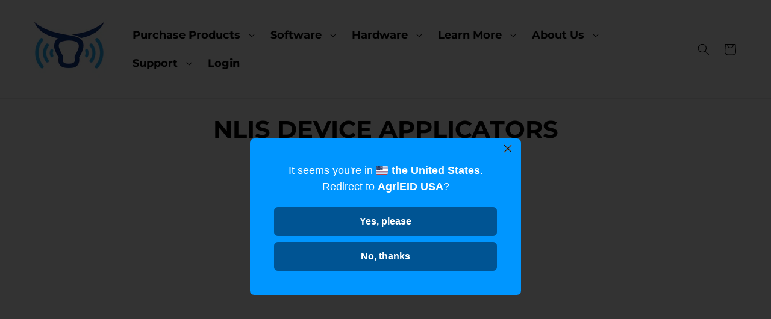

--- FILE ---
content_type: text/css
request_url: https://agrieid.com/cdn/shop/t/40/assets/dynamic.css?v=64774382508729370631747761428
body_size: 5775
content:
body{font-family:Montserrat,sans-serif;letter-spacing:0px}h1,.h1,h2,.h2,h3,.h3,h4,.h4,h5,.h5,h6,.h6{letter-spacing:0px}p{font-size:16px;letter-spacing:0px}button,.button{font-weight:700;letter-spacing:0px;font-size:16px}h2.title,.h1,.page-title,h1.title{color:#00abfb;text-align:center}.title-wrapper,.title-wrapper-with-link{margin:0px 0 5rem}svg.icon.icon--wide.icon-chevron-down{width:10px;height:auto}.content.rte{text-align:center}.title-wrapper--no-top-margin>.title{margin-bottom:20px}.underlined-link,cart-remove-button .button,h2.totals__total,.tax-note a{color:#00abfb}p.announcement-bar__message{font-weight:700;line-height:1.3;font-size:16px;letter-spacing:1px}nav.header__inline-menu ul li span{font-size:16px;font-weight:700}.header__menu-item{color:rgba(var(--color-foreground),1)}header summary.list-menu__item{padding:12px 14px 12px 12px}.header-wrapper .header{padding-top:9px;padding-bottom:9px}header.header .list-menu li svg{width:10px;height:10px;margin-left:9px}header.header nav.header__inline-menu ul.list-menu.list-menu--inline li svg{width:10px;height:10px;margin-left:9px;position:relative;right:0}header.header .list-menu li ul.header__submenu.list-menu details{position:relative}header.header .list-menu .header__submenu.list-menu .header__menu-item{transition:all .2s}.header__submenu.list-menu .header__submenu.list-menu{position:absolute;left:calc(100% + 1px);top:0;background:#fff;width:max-content;box-shadow:0 10px 20px #00000017}header.header .list-menu .header__submenu.list-menu .header__menu-item:hover{transform:translate(8px);text-decoration:unset}.header__submenu .header__menu-item,.header__submenu .header__menu-item span{font-size:16px;font-weight:400;text-decoration:unset}header.header .list-menu .header__submenu.list-menu{width:max-content}header.header .list-menu .header__submenu.list-menu.list-menu li svg{transform:rotate(-90deg)}.image-with-text .grid{padding:0 2.2%}.image-with-text .image-with-text__content .image-with-text__text p{margin-top:0;margin-bottom:1rem;line-height:23.8px;margin-bottom:18px;letter-spacing:normal}.image-with-text .image-with-text__content .image-with-text__text p a:after{content:"";position:absolute;bottom:-2px;left:0;width:100%;border-bottom:2px solid currentColor;transform:scale(0);transform-origin:0 50%;transition:transform .5s ease}.image-with-text .image-with-text__content .image-with-text__text p a:hover:after{transform:scale(1)}.image-with-text .image-with-text__content .image-with-text__text p a{text-decoration:none;border-bottom:2px solid;border-bottom-color:#3d42461a;position:relative}.image-with-text .image-with-text__content h2.image-with-text__heading.inline-richtext.h1{color:#00abfb;font-weight:700}.image-with-text__media{border:0px}.background-image img{width:100%;max-height:56rem;object-fit:cover}.video-section.image-with-text__media--adapt{padding-bottom:56.25%;height:0px!important}.image-with-text__media--small .video-with-text-section iframe{width:100%;height:109%}.image-with-text__media--medium .video-with-text-section iframe{width:130%}.image-with-text__media--large .video-with-text-section iframe{width:198%}.image-with-text__grid.desktop-middle{align-items:center}.image-with-text__grid.desktop-top{align-items:flex-start}.image-with-text__grid.desktop-bottom{align-items:flex-end}.image-with-text__media{min-height:unset}.image-with-text__grid.image-with-text__grid--reverse .image-with-text__text-item.grid__item .image-with-text__content{padding-left:0}nav.header__inline-menu ul li a.header-menu-item{color:#000;text-decoration:none}.background-video-with-text-section iframe,.background-video-with-text-section video,.video-with-text-section iframe,.video-with-text-section video{position:absolute;top:0;left:0;width:100%;height:100%;object-fit:cover}.background-video-with-text-section{position:relative;padding-top:56.25%}.background-video-with-text-section.background--small{padding-top:40%}.background-video-with-text-section.background--medium{padding-top:50%}.background-video-with-text-section.background--large{padding-top:70%}.background-video{overflow:hidden}.background-video-with-text-section.background--small iframe{transform:scale(1.5)}.background-video-with-text-section.background--medium iframe{transform:scale(1.2)}.background-video-with-text-section.background--large iframe{transform:scale(1.1)}.back-video-section .background-video.extra_large{width:100%;max-width:100%;margin:auto}.back-video-section .background-video.large{width:100%;max-width:80%;margin:auto}.back-video-section .background-video.medium{width:100%;max-width:60%;margin:auto}.back-video-section .background-video.small{width:100%;max-width:40%;margin:auto}.multicolumn .title-wrapper-with-link{justify-content:center;text-align:center}.multicolumn .title{width:100%}.content.rte{max-width:700px;margin:8px auto 0}.multicolumn-card__info .link{color:#00abfb}.multicolumn-video-container{position:relative;overflow:hidden}.multicolumn-video-container video,.multicolumn-video-container iframe{position:absolute;top:0;left:0;width:100%;height:100%;object-fit:cover}.multicolumn .media--adapt{padding-bottom:56.25%!important}.multicolumn .media.media--transparent.media--adapt img{right:0;margin:0 auto}.multicolumn-video-container.media--portrait iframe{transform:scale(2.3)}.multicolumn-video-container.media--circle iframe,.multicolumn-video-container.media--square iframe{transform:scale(1.8)}.badge{border-radius:5px;font-weight:700;line-height:1;padding:3px 8px}.product__title .h1{text-align:left}.product__description-parent h2,.product__info-wrapper .accordion__title{color:#00abfb}.product .badge[class*=sale]{background:#ff5733!important;color:#fff!important;font-size:14px!important}.product__tax.caption.rte{display:none}.product__info-wrapper .product__inventory{font-size:14px;margin-top:0;color:#000;font-weight:500}.product__inventory svg{display:none}.product__info-container .install-form{margin:0}.product__info-container .price-block{margin-bottom:0}input[type=radio]:checked+label{background-color:#0af!important}.product__info-wrapper .product-form__input input[type=radio]+label{border-radius:4px}.product-form__submit,.product-form__submit.button:after,.quantity,.quantity:after{border-radius:4px}.badge.star-badge{display:inline-block;background-color:#4caf50;color:#fff;font-weight:700;text-align:center;padding:5px 10px;border-radius:5px;font-size:14px;text-decoration:none}.badge.star-badge .star{color:gold;font-size:16px;margin-right:5px}.product__description-parent{margin:50px auto 0}.pdp-custom-desc li,.pdp-custom-desc p,.product__description li,.product__description p,.product__description-parent li,.product__description-parent p{font-size:15px;color:#3d4246!important;opacity:1;letter-spacing:0;line-height:21px}.product__description-parent li{margin-bottom:10px}.product__info-wrapper .product__title{margin-top:0}.product__media-wrapper .thumbnail{padding:10px}.collection .card__media .media img{object-fit:contain;background-color:#fff}.collection .product-grid{margin-left:-15px;margin-right:-15px;row-gap:40px}.collection .product-grid li{padding:0 15px}.card .badge[class*=accent]{background:#ff5733!important;color:#fff!important;font-size:12px!important}.main-page .rte a{color:#00aaffb3;text-underline-offset:.3rem;text-decoration-thickness:.1rem;transition:text-decoration-thickness var(--duration-short) ease}.collection__title.title-wrapper{margin-left:auto;margin-right:auto}.hero-video-container video,.hero-video-container iframe{width:100%;height:100%;object-fit:cover;position:absolute;top:0;left:0}.header-transparent{position:absolute;top:0;left:0;width:100%;height:100%}.header-transparent summary.header__menu-item.list-menu__item.firstmenu,.header-transparent nav.header__inline-menu ul>li>.link--text.first-menu{color:#fff}.header-transparent .header__menu-item svg path{stroke:#fff}.header-transparent .header__icon .icon{color:#fff}.header-transparent .header__heading-logo{filter:brightness(0) invert(1)}.template-index h2.banner__heading.inline-richtext.h1{color:#fff}.richtext_content_containerwidth .rich-text__blocks,.richtext_content_fullwidth .rich-text__blocks{max-width:100%}.footer__content-bottom-wrapper{justify-content:center}.footer{border-top:.1rem solid rgba(var(--color-foreground),.08)!important}.product-form__input input[type=radio]{clip:rect(0,0,0,0);overflow:hidden;position:absolute;height:1px;width:1px}.product-form__input input[type=radio]+label{border:var(--variant-pills-border-width) solid rgba(var(--color-foreground),var(--variant-pills-border-opacity));background-color:rgb(var(--color-background));color:rgba(var(--color-foreground));border-radius:var(--variant-pills-radius);color:rgb(var(--color-foreground));display:inline-block;margin:.7rem .5rem .2rem 0;padding:1rem 2rem;font-size:1.4rem;letter-spacing:.1rem;line-height:1;text-align:center;transition:border var(--duration-short) ease;cursor:pointer;position:relative}.product-form__input input[type=radio]:checked+label{background-color:rgb(var(--color-foreground));color:rgb(var(--color-background))}.product-form__input input[type=radio]+label:before{content:"";position:absolute;top:calc(var(--variant-pills-border-width) * -1);right:calc(var(--variant-pills-border-width) * -1);bottom:calc(var(--variant-pills-border-width) * -1);left:calc(var(--variant-pills-border-width) * -1);z-index:-1;border-radius:var(--variant-pills-radius);box-shadow:var(--variant-pills-shadow-horizontal-offset) var(--variant-pills-shadow-vertical-offset) var(--variant-pills-shadow-blur-radius) rgba(var(--color-shadow),var(--variant-pills-shadow-opacity))}.page-width.page-width--narrow.section-template--17021930864819__main-padding,.page-width.page-width--narrow.section-template--17021930832051__main-padding{max-width:1400px}.rte.scroll-trigger.animate--slide-in p a{color:#00aaffb3!important}.article-template .page-width{max-width:118.75rem}.article-template__content.rte.scroll-trigger.animate--slide-in p a{color:#000!important}.product__title h1{color:#00abfb}.page-width.page-width--narrow .rte a{color:#00aaffb3}.product-form__input .select{max-width:25rem!important}.product--no-media .product-form__input--dropdown{flex-direction:column;max-width:100%;display:flex;align-items:center}ul.sales-points{padding:0;list-style:none}.icon-and-text{display:flex;flex-wrap:nowrap;align-items:center}.sales-point .icon{position:relative;width:25px;height:25px;margin-right:10px}.page-width.page-width--narrow iframe{width:100%;height:90vh}.logo-bar{text-align:center;display:flex;align-items:center;justify-content:center;flex-wrap:wrap;gap:40px;margin:30px 0}.logo-bar__item{flex:0 1 160px}.logo-bar__item img.logo-bar__image.lazyloaded{max-width:100%}.richtext_content_containerwidth .rich-text__blocks h2.rich-text__heading{font-weight:600}.richtext_content_containerwidth .rich-text__blocks .rich-text__text p{font-size:16px;color:#000}.custom__item-inner p iframe{width:100%}.product__title h1,.product__description-parent h2,.related-products h2.related-products__heading,.related-products ul li h3.card__heading{font-weight:600}.collection-hero h1.collection-hero__title{text-align:center;font-weight:600}.rte a{display:inline-block;word-break:break-all}h1.main-page-title.page-title.h0.scroll-trigger.animate--fade-in{font-weight:600}.page-width.page-width--narrow.section-template--22936480383262__main-padding,.page-width.page-width--narrow{max-width:1400px}.collection ul li .card-wrapper h3.card__heading.h5,.collapsible-content-wrapper-narrow .accordion h3.accordion__title.inline-richtext.h4,.collapsible-content-wrapper-narrow h2.collapsible-content__heading{font-weight:600}#dib-error-theme-changed{display:none}div#dib-template-2{max-width:1440px;padding:0 20px;margin:auto;overflow:hidden}h1.dib-homepage-title{font-weight:600}.dib-post-wrap{display:flex;flex-wrap:wrap;gap:20px;margin-bottom:30px}.dib-post-wrap a.dib-post{width:100%;max-width:calc(50% - 10px);display:flex;flex-direction:column;text-decoration:none}.dib-post-wrap a.dib-post img.dib-post-featured-image.dib-lazy-loaded{width:100%;height:400px;object-fit:cover}.dib-post-wrap a.dib-post h2.dib-post-title.dib-highlight{font-weight:600}.dib-post-wrap a.dib-post p.dib-meta-text.dib-no-author{display:flex;gap:20px;align-items:center;justify-content:space-between;color:#000}div#dib-template-2 .dib-pagination{display:flex;justify-content:end;margin-bottom:60px}div#dib-template-2 .dib-pagination a.dib-pagination-next{color:#000}div#dib-post-single p.dib-post-featured-image img.dib-lazy-loaded{width:100%;height:27.5rem;object-fit:cover}div#dib-post-single h1.dib-post-title.dib-highlight{font-weight:600}div#dib-post-single p a.dib-post-back-link.dib-post-back-link-bottom{width:100%;text-align:center;display:flex;justify-content:center;margin:50px 0;color:#000;text-decoration:none}.contact.page-width.page-width--narrow{max-width:72.6rem}.template-search__header.page-width.scroll-trigger.animate--fade-in h1.h2.center{font-weight:600}.Includes span.free-shipp{font-weight:600;text-transform:capitalize}.Includes{display:flex;align-items:flex-start;flex-direction:column-reverse;flex-wrap:wrap;gap:5px}.richtext_content_containerwidth .rich-text__blocks .rich-text__text h2{font-weight:600}.template-page .header.page-width{max-width:1400px}.collection-hero__text-wrapper .collection-hero__description.rte{text-align:center;margin:auto;color:#000}.product__description-parent .video-wrapper{padding-bottom:39.25%;position:relative;overflow:hidden;width:70%;margin:auto}.product__description-parent .video-wrapper iframe{position:absolute;top:0;left:0;width:100%;height:100%}.page-width.product-page-width{max-width:1300px}.product__description-parent .product__description.extra_large .video-wrapper{padding-bottom:56.25%}.product__description-parent .product__description.extra_small .video-wrapper{padding-bottom:22%}.product__description-parent .product__description.small .video-wrapper{padding-bottom:30%}.product__description-parent .product__description.medium .video-wrapper{padding-bottom:40%}.product__description-parent .product__description.large .video-wrapper{padding-bottom:50%}.pplr-wrapper label.pplrlabel{font-size:16px;text-transform:uppercase;font-weight:400;line-height:normal;letter-spacing:1px}.pplr-wrapper.pplr-dropdown select.pplr_select.pplraddprice.cstmfy_c_required{color:#000;border-color:#ddd;border:1px solid;max-width:100%;padding:10px;font-size:16px;font-weight:400}.pplr-wrapper input.pplr_text{min-height:30px;padding:10px;font-size:16px}.pplr-wrapper select:focus-visible,.pplr-wrapper textarea:focus-visible,.pplr-wrapper input:focus-visible{outline:none;outline-offset:inherit;box-shadow:none;border:2px solid #3d4246!important}.header__menu-item:hover{color:rgb(var(--color-foreground));text-underline-offset:16px}header.header .list-menu .header__submenu.list-menu{border:0px;box-shadow:0 10px 20px #00000017}nav.header__inline-menu ul li span{text-decoration:none}details[open]>.header__menu-item,.header__menu-item:hover span{text-decoration:none!important}nav.header__inline-menu ul li a.header-menu-item{position:relative}ul.list-menu.list-menu--inline li details[open]>summary.list-menu__item a.header-menu-item:before{content:"";position:absolute;left:15px;right:45px;bottom:-15px;display:block;background-color:#e8e9eb;height:1px;z-index:6}ul.list-menu.list-menu--inline li details[open]>ul li summary.list-menu__item a.header-menu-item:before{display:none}.template-page .page-width{max-width:1280px}@media (min-width:1200px){.richtext_content_bigwidth .rich-text__blocks{max-width:75%}.richtext_content_halfwidth .rich-text__blocks{max-width:50%}}@media screen and (min-device-width: 590px) and (max-device-width: 1199px){.callout-image:first-of-type{max-width:240px}.callout-image:nth-of-type(2){max-width:140px!important}.callout-image:nth-of-type(3){max-width:140px!important}.callout-image:nth-of-type(4){max-width:140px!important}.callout-image:nth-of-type(5){max-width:140px!important}[data-aos=collection-callout] .callout-image:nth-of-type(2){transform:translate3d(-90px,-40px,0)!important}[data-aos=collection-callout] .callout-image:nth-of-type(3){transform:translate3d(70px,13%,0)!important}[data-aos=collection-callout] .callout-image:nth-of-type(4){transform:translate3d(-90px,40px,0)!important}[data-aos=collection-callout] .callout-image:nth-of-type(5){transform:translate3d(80px,40px,0)!important}}@media (max-width:1400px){.page-width.page-width--narrow{padding-left:40px;padding-right:40px}.page-width.page-width--narrow iframe{height:80vh}}@media (max-width:1199px){.image-with-text .image-with-text__content{padding:40px}.image-with-text .grid{padding:0}.page-width.page-width--narrow iframe{height:70vh}}@media (max-width:989px){.header-wrapper .menu-drawer__menu li a.menu-drawer__menu-item{padding-left:12px}.page-width.page-width--narrow iframe{height:60vh}.feature-row{flex-direction:column}}@media (max-width:768px){.h1,h1{font-size:25px}.title-wrapper,.title-wrapper-with-link{margin:0 0 3rem}.button,button,p{font-size:14px}p.announcement-bar__message{letter-spacing:0;font-size:14px}.menu-drawer summary.menu-drawer__menu-item{padding-left:3rem}.header__heading-logo-wrapper img{max-width:80px}.image-with-text .grid{padding:0}.image-with-text .grid__item{width:100%}.image-with-text .image-with-text__content{padding:3rem 0 0}.image-with-text .image-with-text__content .image-with-text__text p:last-child{margin-bottom:0}.menu-drawer summary.menu-drawer__menu-item,.menu-drawer__menu .menu-drawer__menu-item{font-size:16px}.menu-drawer .menu-drawer__close-button{font-weight:400}.collection .product-grid{margin-left:-10px;margin-right:-10px;row-gap:20px}.collection .product-grid li{padding:0 10px}.collection .price{font-size:1.4rem}.page-width.page-width--narrow{padding-left:20px;padding-right:20px}.page-width.page-width--narrow iframe{height:40vh}.image-with-text.image-with-text--no-overlap{margin:50px 0}.back-video-section{padding:0 15px!important}.feature-row__callout-image+.feature-row__text .feature-row__content h2.h3{font-size:28px!important;margin-bottom:10px!important}.feature-row__callout-image+.feature-row__text .feature-row__content .rte{margin-bottom:0}.feature-row__callout-text.feature-row__text--right{padding:0}.feature-row__callout-image+.feature-row__text .feature-row__content{padding:0 20px}.header-wrapper .menu-drawer__menu li a.menu-drawer__menu-item{padding-left:30px}.image-with-text.image-with-text--no-overlap.page-width.isolate.section-template--22936480317726__image_with_text_HYTJRk-padding.scroll-trigger.animate--slide-in{margin:0;padding-bottom:0!important}.product__description-parent .video-wrapper{width:100%!important}.product__description-parent .product__description.large .video-wrapper{padding-bottom:56%}}@media (max-width:749px){.page-width,.utility-bar__grid.page-width{padding:0 15px}.image-with-text__media--large .video-with-text-section iframe{transform:scale(2.3);width:100%}.image-with-text__media--medium .video-with-text-section iframe{width:100%;transform:scale(1.6)}.image-with-text__media--small .video-with-text-section iframe{width:100%;height:100%}.background-video-with-text-section.background--large{padding-top:100%}.background-video-with-text-section.background--large iframe{transform:scale(1.8)}.background-video-with-text-section.background--medium{padding-top:70%}.background-video-with-text-section.background--medium iframe{transform:scale(1.3)}.background-video-with-text-section.background--small{padding-top:50%}.background-video-with-text-section.background--small iframe{transform:scale(1.2)}.rich-text:not(.rich-text--full-width) .rich-text__wrapper{width:100%!important}.dib-post-wrap a.dib-post{max-width:100%}.dib-post-wrap a.dib-post img.dib-post-featured-image.dib-lazy-loaded{height:300px}.custom__item-inner p iframe{height:400px}.product__info-wrapper .product-form__input input[type=radio]+label{line-height:normal}}@media (max-width:589px){.callout-image-centered{width:190px!important}}@media (max-width:575px){.page-width.page-width--narrow iframe{height:30vh}}@media (max-width:425px){.page-width.page-width--narrow iframe{height:24vh}}.template-product .product-section .price-shipping-wrapper .sale-price .money{color:red;font-weight:600}.template-product .product-section .price-shipping-wrapper{display:flex;flex-wrap:wrap;justify-content:space-between;align-items:center}.template-product .product-section .product-single__meta .product-block .availability-wrapper{margin-bottom:-15px}.template-product .product-section .product-single__meta .product-block .availability-wrapper h5{font-size:22px;font-family:sans-serif;font-weight:400;font-style:normal;color:#0081e3}.template-product .product-section .product-single__meta .product-block .availability-wrapper h5 span{color:#000;border-bottom:5px double;padding-bottom:2px;border-color:#0081e3}.template-product .product-section .product-single__meta .product-block .product__quantity .js-qty__wrapper{width:100%;max-width:100%}.template-product .product-section .product-single__meta .product-block .product__quantity .js-qty__wrapper .js-qty__num{text-align:left}.template-product .product-section .product-single__meta .product-block .product__quantity .js-qty__wrapper .js-qty__adjust{display:none}.template-product .product-section .product-single__meta .product-block.product-block--header{margin-bottom:0}.template-product .product-section .product-single__meta .product-block .product__quantity{margin-bottom:40px}.template-product .product-section .product-single__meta .product-block.product-blcok_3{margin-bottom:27px}.template-collection #CollectionAjaxResult .grid__item .grid-product__tag--sale{background-color:transparent;text-align:end;position:unset;padding-left:0;padding-right:0}.template-collection #CollectionAjaxResult .grid__item .grid-product__tag--sale span{font-size:15px;background-color:transparent;border:2px solid;border-color:red;color:red;padding:4.5px 10px;text-transform:uppercase;letter-spacing:0px}.template-collection #CollectionAjaxResult .grid__item .grid-product__content .grid-product__meta .grid-product__price .sale-price .money{color:red;font-weight:600}.template-collection #CollectionAjaxResult .grid__item .grid-product__content .grid-product__meta .grid-product__price{font-size:16.8px}.template-index .feature-row .feature-row__item{padding-top:40px;padding-bottom:40px;margin-left:0}.template-index .feature-row .feature-row__text .rte p{font-size:17px}.product-block{margin-bottom:35px}.grid-product__title{font-weight:600;font-size:19.2px}.site-footer .grid{text-align:center}.site-footer .grid .grid__item{width:100%}.site-footer .grid .grid__item .collapsible-content__inner .footer__collapsible .no-bullets li{display:inline-block;padding:3px 10px}.js-qty__num,.collection-filter select#SortBy{height:39px}.drawer .js-qty__adjust{padding:0 5px!important}.modal .modal__inner .modal__centered .newsletter-popup .text-close{display:block;margin:20px auto 0}.site-footer .grid__item .collapsible-content .footer__collapsible .site-footer__linklist{margin-top:30px}.site-footer .grid__item .footer__title{letter-spacing:.1em}.site-footer .grid__item .collapsible-content .footer__collapsible .site-footer__linklist li a{font-size:14.85px}.site-footer .site-footer__bottom-block.payment-icons,.site-footer .footer__copyright{margin-top:45px}.template-index .theme-block{margin-bottom:20px}.rte--nomargin{padding:0 6.5px}.template-AgriEID-Mobile-App .rte--nomargin,.template-Video-Demo-Library .rte--nomargin,.template-Benchmark .rte--nomargin,.template-NLIS .rte--nomargin,.template-Education .rte--nomargin,.template-AgriEID---Our-Story .rte--nomargin,.template-Support .rte--nomargin,.template-Contact .rte--nomargin{padding:0!important}.template-Contact .page-content{padding-bottom:0!important}.header-layout[data-logo-align=left] .site-header__logo{margin-right:0!important}@media only screen and (min-width: 590px) and (max-width: 1025px){.index-section{margin:20px 0!important}.feature-row__text--left{padding-left:40px}.section--divider{padding-top:20px}.section--divider .index-section{margin-top:0!important}}@media only screen and (min-width:1024px){.template-AgriEID-Mobile-App .rte--nomargin,.template-Video-Demo-Library .rte--nomargin,.template-Benchmark .rte--nomargin,.template-NLIS .rte--nomargin,.template-Education .rte--nomargin,.template-AgriEID---Our-Story .rte--nomargin,.template-Support .rte--nomargin,.template-Contact .rte--nomargin{max-width:unset!important}}@media only screen and (max-width: 768px){.feature-row{flex-direction:column;margin:0}.feature-row__text{order:2;padding-top:20px!important;padding-bottom:0!important}.feature-row__item{flex:1 1 auto;max-width:100%;min-width:100%}.template-index .feature-row .feature-row__item{padding-top:0;padding-bottom:0}.feature-row__text{padding-left:0}.template-AgriEID-Mobile-App .rte--nomargin,.template-Video-Demo-Library .rte--nomargin,.template-Benchmark .rte--nomargin,.template-NLIS .rte--nomargin,.template-Education .rte--nomargin,.template-AgriEID---Our-Story .rte--nomargin,.template-Support .rte--nomargin,.template-Contact .rte--nomargin{padding:0 6.5px!important}.site-header__logo{max-width:80px}}@media only screen and (max-width:590px){.section--divider .index-section{margin-top:0!important}.template-index .feature-row .feature-row__text .rte p{font-size:16px}.feature-row__text{padding-right:0}.template-index .theme-block{margin-bottom:0}[data-type_header_accent_transform=true] .footer__title{font-size:15.6px}.site-footer .site-footer__bottom-block.payment-icons,.site-footer .footer__copyright{margin-top:0}.footer__logo-social .footer__social{text-align:center}.template-AgriEID-Mobile-App .rte--nomargin,.template-Video-Demo-Library .rte--nomargin,.template-Benchmark .rte--nomargin,.template-NLIS .rte--nomargin,.template-Education .rte--nomargin,.template-AgriEID---Our-Story .rte--nomargin,.template-Support .rte--nomargin,.template-Contact .rte--nomargin{padding:0!important}.header-layout[data-logo-align=left] .site-header__logo{margin-right:13.33333px!important}}@media (min-width:590px){.site-footer__bottom{padding-top:10px}.footer__copyright{font-size:14px}feature-row__text--right{padding-right:80px}.template-AgriEID-Mobile-App .rte--nomargin,.template-Video-Demo-Library .rte--nomargin,.template-Benchmark .rte--nomargin,.template-NLIS .rte--nomargin,.template-Education .rte--nomargin,.template-AgriEID---Our-Story .rte--nomargin,.template-Support .rte--nomargin,.template-Contact .rte--nomargin{max-width:76.1%;margin:0 auto}.template-Contact .page-content{padding-bottom:0!important}.template-Contact .index-section{margin:20px 0!important}}.callout-images{position:relative;width:225px;max-width:100%;margin:20px auto;display:flex;align-items:center;justify-content:center}.callout-image-placeholder{display:block;max-height:100%;margin:0 auto 40px}.callout-image-centered{position:relative;width:140px}.feature-row__callout-image+.feature-row__text .feature-row__content{background-color:#fff;background-color:var(--colorBody);position:relative;z-index:3;margin:-10px;padding-left:10px}.callout-image{position:absolute;transition:transform 2.5s cubic-bezier(.39,.68,.29,1) .5s;z-index:1;background-color:#fff;background-color:var(--colorBody)}.callout-image:first-of-type{position:relative;width:100%;margin:40px auto;z-index:2}.callout-image:nth-of-type(2){top:40px;left:0;max-width:90px}.callout-image:nth-of-type(3){bottom:40px;right:0;max-width:80px}.callout-image:nth-of-type(4){bottom:40px;left:0;max-width:100px}.callout-image:nth-of-type(5){top:40px;right:0;max-width:50px}[data-aos=collection-callout] .callout-image:first-of-type{box-shadow:0 10px 15px #0000004d}[data-aos=collection-callout] .callout-image:nth-of-type(2){transform:translate3d(-64px,-30px,0)}[data-aos=collection-callout] .callout-image:nth-of-type(3){transform:translate3d(64px,13%,0)}[data-aos=collection-callout] .callout-image:nth-of-type(4){transform:translate3d(-50px,40px,0)}[data-aos=collection-callout] .callout-image:nth-of-type(5){transform:translate3d(40px,10px,0)}.feature-row-wrapper{overflow:hidden;direction:ltr}.feature-row{margin:0 auto;display:flex;justify-content:space-between;align-items:center}.feature-row__item--overlap-images{display:flex;justify-content:space-between;align-items:center;padding:0 0 15px;margin:0 0 0 -30px}.feature-row__item--overlap-images>*{width:50%}[data-animate_images=true] .feature-row__item--overlap-images>* .image-wrap{transform:translate(50px);opacity:0;transition:opacity .5s ease,transform .5s cubic-bezier(.2,.06,.05,.95)}[data-animate_images=true] .feature-row__item--overlap-images>:first-child .image-wrap{transform:translate(-50px)}.feature-row__item--overlap-images>:first-child{z-index:1;transform:translate(30px,30px)}[data-animate_images=true] .feature-row__item--overlap-images .image-wrap{transform:translate(0);opacity:1}.feature-row__item--overlap-images svg{border:2px solid;border-color:#fff;border-color:var(--colorBody)}.feature-row__image{display:block;margin:0 auto;order:1}.feature-row__text{min-width:50%;flex:0 1 50%;padding:0}.feature-row__text .rte{margin:0}.feature-row__text .btn{margin-top:20px;margin-right:20px}.feature-row__item{flex:0 1 57%;margin:0 auto}.feature-row{padding-bottom:70px}.feature-row__callout-image+.feature-row__text .feature-row__content h2.h3{font-size:40px;font-weight:600;color:#00abfb;margin-bottom:20px}.feature-row__callout-image+.feature-row__text .feature-row__content .rte{font-size:16px;color:#000;margin-bottom:10px}@media only screen and (min-width:590px){.callout-image-centered{width:280px}.callout-images{width:450px}.callout-image:nth-of-type(2){max-width:180px}.callout-image:nth-of-type(3){max-width:160px}.callout-image:nth-of-type(4){max-width:200px}.callout-image:nth-of-type(5){max-width:100px}[data-aos=collection-callout] .callout-image:nth-of-type(2){transform:translate3d(-128px,-40px,0)}[data-aos=collection-callout] .callout-image:nth-of-type(3){transform:translate3d(120px,13%,0)}[data-aos=collection-callout] .callout-image:nth-of-type(4){transform:translate3d(-100px,80px,0)}[data-aos=collection-callout] .callout-image:nth-of-type(5){transform:translate3d(80px,40px,0)}.feature-row__callout-image{order:2}.feature-row__callout-text.feature-row__text--left{order:1;padding:0 80px 0 0}.feature-row__item--overlap-images{padding:50px 0;margin:0 auto}.feature-row__item--overlap-images>:first-child{transform:translate(50px,50px)}.feature-row__callout-text.feature-row__text--right{order:3;padding:0 0 0 80px}.feature-row__text--left{padding-left:80px}.feature-row__image{order:2}.feature-row__text--right{padding-right:80px}}@media only screen and (max-width:589px){.feature-row{flex-direction:column;margin:0}.feature-row__item{flex:1 1 auto;max-width:100%;min-width:100%}.feature-row__text{order:2;margin-top:0;padding:30px 20px 0}.callout-image-placeholder{max-width:585px;margin:-75px 0 0 -145px}}@media only screen and (min-width:1050px){.feature-row{margin:0 6%}}@media only screen and (max-width:768px){.feature-row--small-none{display:block}}.slideshow-wrapper{position:relative}.slideshow__pause:focus{clip:auto;width:auto;height:auto;margin:0;color:#fff;color:var(--colorBtnPrimaryText);background-color:#0af;background-color:var(--colorBtnPrimary);padding:10px;z-index:10000;transition:none}.video-is-playing .slideshow__pause:focus{display:none}.slideshow__pause-stop{display:block}.is-paused .slideshow__pause-stop,.slideshow__pause-play{display:none}.is-paused .slideshow__pause-play{display:block}.slideshow__slide{display:none;width:100%;position:relative;overflow:hidden}.slideshow__slide:first-child,.flickity-slider .slideshow__slide{display:block}.slideshow__slide:after{content:"";position:absolute;background:#fff;background:var(--colorBody);bottom:0;left:0;height:2px;width:100%;z-index:1;transform:scaleX(0) translateZ(0);transition:transform 0s linear 0s;transform-origin:0 50%}.slideshow__slide.is-selected:after{transform:scaleX(1)}.quote-icon{display:block;margin:0 auto 20px}.testimonial-stars{display:block;font-size:16px;letter-spacing:.2em;margin-bottom:10px;line-height:normal;font-style:normal}@media only screen and (min-width:590px){.testimonial-stars{font-size:18px;margin-bottom:15px}}.testimonials-slider{display:flex;gap:20px;flex-wrap:wrap}.testimonials-slide{padding:40px 0 55px;width:calc(33.33% - 14px)}.testimonials-slide:first-child{display:block}.flickity-slider .testimonials-slide{display:block;opacity:1}.testimonials-slide .testimonials-slider__text{transform:scale(.95);transition:transform .5s ease,box-shadow .5s ease}.testimonials-slide.is-selected .testimonials-slider__text{transform:scale(1.1);box-shadow:0 10px 25px #0000001a;position:relative;z-index:10}@media only screen and (max-width:589px){.testimonials-slide{width:100%}.testimonials-slide .testimonials-slider__text{transform:scale(.86)}.testimonials-slide.is-selected .testimonials-slider__text{transform:scale(1)}}.testimonials-slider__text{margin:0 30px 20px;padding:30px 20px;background:#fff;background:var(--colorBody);color:#3d4246;color:var(--colorTextBody)}.testimonials-section .section-header h2{font-weight:600;text-align:center;font-size:32px;color:#0af}@media only screen and (min-width:590px){.testimonials-slider__text{margin:0;padding:30px}}.testimonials-slider__text cite{font-style:normal;font-weight:600}.testimonials-slider__text p{margin-bottom:10px;font-size:16px;color:#000;font-weight:500;font-style:normal}.testimonials-slider__text p+cite{margin-top:0}.testimonail-image{max-width:142px;background-color:#fff;background-color:var(--colorBody);margin-bottom:20px}.text-center .testimonail-image{margin-left:auto;margin-right:auto}.testimonail-image--round{width:65px;height:65px;max-width:none;border-radius:65px}.testimonail-image--round img{overflow:hidden;border-radius:65px}.testimonial-meta{margin-top:30px}.testimonial-meta cite:before{content:""}.testimonial-meta p{font-size:calc(var(--typeBaseSize) - 1);margin:5px 0 0}@media only screen and (min-width:590px){.testimonial-meta p{font-size:var(--typeBaseSize)}}.testimonials-section .flickity-page-dots{bottom:0}.testimonials-slider__text{border:0px;text-align:center}.testimonials-slider .slick-center .testimonials-slider__text,.testimonials-slider .slick-slide[aria-hidden=true]:not([tabindex="-1"])+.slick-cloned[aria-hidden=true] .testimonials-slider__text{transform:scale(1.1);box-shadow:0 10px 25px #0000001a;position:relative;z-index:1}.testimonials-slider .slick-current.slick-active .testimonials-slider__text{transform:scale(1.1);transition:transform .5s ease,box-shadow .5s ease}.slideshow-wrapper .testimonials-slider .slick-dots li{width:5px;height:5px}.slideshow-wrapper .testimonials-slider .slick-dots li.slick-active button{background:#0af}.slideshow-wrapper .testimonials-slider .slick-dots li button{background:transparent;border:2px solid #00aaff;width:5px;height:5px;padding:3px}@media only screen and (max-width:849px){.testimonials-slider .slick-current.slick-active .testimonials-slider__text{transform:scale(1)}blockquote.testimonials-slider__text{margin:0 30px;padding:30px 20px}.testimonials-section .section-header h2{font-size:28px}.testimonials-slide{padding:20px 0}}
/*# sourceMappingURL=/cdn/shop/t/40/assets/dynamic.css.map?v=64774382508729370631747761428 */


--- FILE ---
content_type: text/javascript
request_url: https://cdn.shopify.com/extensions/019c0126-e5d3-7389-9fcc-4a289473a7ed/ai-shopping-guide-1356/assets/shopilyjs_chat_core.js
body_size: 318846
content:
!function(e,t){"object"==typeof exports&&"object"==typeof module?module.exports=t():"function"==typeof define&&define.amd?define([],t):"object"==typeof exports?exports.shopilyjs_chat_core=t():e.shopilyjs_chat_core=t()}(this,()=>(()=>{var e,t,n,o,r={20(e,t,n){"use strict";var o=n(540),r=Symbol.for("react.element"),i=Symbol.for("react.fragment"),a=Object.prototype.hasOwnProperty,s=o.__SECRET_INTERNALS_DO_NOT_USE_OR_YOU_WILL_BE_FIRED.ReactCurrentOwner,l={key:!0,ref:!0,__self:!0,__source:!0};function c(e,t,n){var o,i={},c=null,u=null;for(o in void 0!==n&&(c=""+n),void 0!==t.key&&(c=""+t.key),void 0!==t.ref&&(u=t.ref),t)a.call(t,o)&&!l.hasOwnProperty(o)&&(i[o]=t[o]);if(e&&e.defaultProps)for(o in t=e.defaultProps)void 0===i[o]&&(i[o]=t[o]);return{$$typeof:r,type:e,key:c,ref:u,props:i,_owner:s.current}}t.Fragment=i,t.jsx=c,t.jsxs=c},287(e,t){"use strict";var n=Symbol.for("react.element"),o=Symbol.for("react.portal"),r=Symbol.for("react.fragment"),i=Symbol.for("react.strict_mode"),a=Symbol.for("react.profiler"),s=Symbol.for("react.provider"),l=Symbol.for("react.context"),c=Symbol.for("react.forward_ref"),u=Symbol.for("react.suspense"),d=Symbol.for("react.memo"),p=Symbol.for("react.lazy"),f=Symbol.iterator;var h={isMounted:function(){return!1},enqueueForceUpdate:function(){},enqueueReplaceState:function(){},enqueueSetState:function(){}},m=Object.assign,g={};function y(e,t,n){this.props=e,this.context=t,this.refs=g,this.updater=n||h}function v(){}function b(e,t,n){this.props=e,this.context=t,this.refs=g,this.updater=n||h}y.prototype.isReactComponent={},y.prototype.setState=function(e,t){if("object"!=typeof e&&"function"!=typeof e&&null!=e)throw Error("setState(...): takes an object of state variables to update or a function which returns an object of state variables.");this.updater.enqueueSetState(this,e,t,"setState")},y.prototype.forceUpdate=function(e){this.updater.enqueueForceUpdate(this,e,"forceUpdate")},v.prototype=y.prototype;var _=b.prototype=new v;_.constructor=b,m(_,y.prototype),_.isPureReactComponent=!0;var w=Array.isArray,x=Object.prototype.hasOwnProperty,k={current:null},S={key:!0,ref:!0,__self:!0,__source:!0};function C(e,t,o){var r,i={},a=null,s=null;if(null!=t)for(r in void 0!==t.ref&&(s=t.ref),void 0!==t.key&&(a=""+t.key),t)x.call(t,r)&&!S.hasOwnProperty(r)&&(i[r]=t[r]);var l=arguments.length-2;if(1===l)i.children=o;else if(1<l){for(var c=Array(l),u=0;u<l;u++)c[u]=arguments[u+2];i.children=c}if(e&&e.defaultProps)for(r in l=e.defaultProps)void 0===i[r]&&(i[r]=l[r]);return{$$typeof:n,type:e,key:a,ref:s,props:i,_owner:k.current}}function E(e){return"object"==typeof e&&null!==e&&e.$$typeof===n}var $=/\/+/g;function P(e,t){return"object"==typeof e&&null!==e&&null!=e.key?function(e){var t={"=":"=0",":":"=2"};return"$"+e.replace(/[=:]/g,function(e){return t[e]})}(""+e.key):t.toString(36)}function O(e,t,r,i,a){var s=typeof e;"undefined"!==s&&"boolean"!==s||(e=null);var l=!1;if(null===e)l=!0;else switch(s){case"string":case"number":l=!0;break;case"object":switch(e.$$typeof){case n:case o:l=!0}}if(l)return a=a(l=e),e=""===i?"."+P(l,0):i,w(a)?(r="",null!=e&&(r=e.replace($,"$&/")+"/"),O(a,t,r,"",function(e){return e})):null!=a&&(E(a)&&(a=function(e,t){return{$$typeof:n,type:e.type,key:t,ref:e.ref,props:e.props,_owner:e._owner}}(a,r+(!a.key||l&&l.key===a.key?"":(""+a.key).replace($,"$&/")+"/")+e)),t.push(a)),1;if(l=0,i=""===i?".":i+":",w(e))for(var c=0;c<e.length;c++){var u=i+P(s=e[c],c);l+=O(s,t,r,u,a)}else if(u=function(e){return null===e||"object"!=typeof e?null:"function"==typeof(e=f&&e[f]||e["@@iterator"])?e:null}(e),"function"==typeof u)for(e=u.call(e),c=0;!(s=e.next()).done;)l+=O(s=s.value,t,r,u=i+P(s,c++),a);else if("object"===s)throw t=String(e),Error("Objects are not valid as a React child (found: "+("[object Object]"===t?"object with keys {"+Object.keys(e).join(", ")+"}":t)+"). If you meant to render a collection of children, use an array instead.");return l}function N(e,t,n){if(null==e)return e;var o=[],r=0;return O(e,o,"","",function(e){return t.call(n,e,r++)}),o}function j(e){if(-1===e._status){var t=e._result;(t=t()).then(function(t){0!==e._status&&-1!==e._status||(e._status=1,e._result=t)},function(t){0!==e._status&&-1!==e._status||(e._status=2,e._result=t)}),-1===e._status&&(e._status=0,e._result=t)}if(1===e._status)return e._result.default;throw e._result}var R={current:null},T={transition:null},M={ReactCurrentDispatcher:R,ReactCurrentBatchConfig:T,ReactCurrentOwner:k};function I(){throw Error("act(...) is not supported in production builds of React.")}t.Children={map:N,forEach:function(e,t,n){N(e,function(){t.apply(this,arguments)},n)},count:function(e){var t=0;return N(e,function(){t++}),t},toArray:function(e){return N(e,function(e){return e})||[]},only:function(e){if(!E(e))throw Error("React.Children.only expected to receive a single React element child.");return e}},t.Component=y,t.Fragment=r,t.Profiler=a,t.PureComponent=b,t.StrictMode=i,t.Suspense=u,t.__SECRET_INTERNALS_DO_NOT_USE_OR_YOU_WILL_BE_FIRED=M,t.act=I,t.cloneElement=function(e,t,o){if(null==e)throw Error("React.cloneElement(...): The argument must be a React element, but you passed "+e+".");var r=m({},e.props),i=e.key,a=e.ref,s=e._owner;if(null!=t){if(void 0!==t.ref&&(a=t.ref,s=k.current),void 0!==t.key&&(i=""+t.key),e.type&&e.type.defaultProps)var l=e.type.defaultProps;for(c in t)x.call(t,c)&&!S.hasOwnProperty(c)&&(r[c]=void 0===t[c]&&void 0!==l?l[c]:t[c])}var c=arguments.length-2;if(1===c)r.children=o;else if(1<c){l=Array(c);for(var u=0;u<c;u++)l[u]=arguments[u+2];r.children=l}return{$$typeof:n,type:e.type,key:i,ref:a,props:r,_owner:s}},t.createContext=function(e){return(e={$$typeof:l,_currentValue:e,_currentValue2:e,_threadCount:0,Provider:null,Consumer:null,_defaultValue:null,_globalName:null}).Provider={$$typeof:s,_context:e},e.Consumer=e},t.createElement=C,t.createFactory=function(e){var t=C.bind(null,e);return t.type=e,t},t.createRef=function(){return{current:null}},t.forwardRef=function(e){return{$$typeof:c,render:e}},t.isValidElement=E,t.lazy=function(e){return{$$typeof:p,_payload:{_status:-1,_result:e},_init:j}},t.memo=function(e,t){return{$$typeof:d,type:e,compare:void 0===t?null:t}},t.startTransition=function(e){var t=T.transition;T.transition={};try{e()}finally{T.transition=t}},t.unstable_act=I,t.useCallback=function(e,t){return R.current.useCallback(e,t)},t.useContext=function(e){return R.current.useContext(e)},t.useDebugValue=function(){},t.useDeferredValue=function(e){return R.current.useDeferredValue(e)},t.useEffect=function(e,t){return R.current.useEffect(e,t)},t.useId=function(){return R.current.useId()},t.useImperativeHandle=function(e,t,n){return R.current.useImperativeHandle(e,t,n)},t.useInsertionEffect=function(e,t){return R.current.useInsertionEffect(e,t)},t.useLayoutEffect=function(e,t){return R.current.useLayoutEffect(e,t)},t.useMemo=function(e,t){return R.current.useMemo(e,t)},t.useReducer=function(e,t,n){return R.current.useReducer(e,t,n)},t.useRef=function(e){return R.current.useRef(e)},t.useState=function(e){return R.current.useState(e)},t.useSyncExternalStore=function(e,t,n){return R.current.useSyncExternalStore(e,t,n)},t.useTransition=function(){return R.current.useTransition()},t.version="18.3.1"},338(e,t,n){"use strict";var o=n(961);t.createRoot=o.createRoot,t.hydrateRoot=o.hydrateRoot},363(e,t,n){"use strict";e.exports=n(799)},463(e,t){"use strict";function n(e,t){var n=e.length;e.push(t);e:for(;0<n;){var o=n-1>>>1,r=e[o];if(!(0<i(r,t)))break e;e[o]=t,e[n]=r,n=o}}function o(e){return 0===e.length?null:e[0]}function r(e){if(0===e.length)return null;var t=e[0],n=e.pop();if(n!==t){e[0]=n;e:for(var o=0,r=e.length,a=r>>>1;o<a;){var s=2*(o+1)-1,l=e[s],c=s+1,u=e[c];if(0>i(l,n))c<r&&0>i(u,l)?(e[o]=u,e[c]=n,o=c):(e[o]=l,e[s]=n,o=s);else{if(!(c<r&&0>i(u,n)))break e;e[o]=u,e[c]=n,o=c}}}return t}function i(e,t){var n=e.sortIndex-t.sortIndex;return 0!==n?n:e.id-t.id}if("object"==typeof performance&&"function"==typeof performance.now){var a=performance;t.unstable_now=function(){return a.now()}}else{var s=Date,l=s.now();t.unstable_now=function(){return s.now()-l}}var c=[],u=[],d=1,p=null,f=3,h=!1,m=!1,g=!1,y="function"==typeof setTimeout?setTimeout:null,v="function"==typeof clearTimeout?clearTimeout:null,b="undefined"!=typeof setImmediate?setImmediate:null;function _(e){for(var t=o(u);null!==t;){if(null===t.callback)r(u);else{if(!(t.startTime<=e))break;r(u),t.sortIndex=t.expirationTime,n(c,t)}t=o(u)}}function w(e){if(g=!1,_(e),!m)if(null!==o(c))m=!0,T(x);else{var t=o(u);null!==t&&M(w,t.startTime-e)}}function x(e,n){m=!1,g&&(g=!1,v(E),E=-1),h=!0;var i=f;try{for(_(n),p=o(c);null!==p&&(!(p.expirationTime>n)||e&&!O());){var a=p.callback;if("function"==typeof a){p.callback=null,f=p.priorityLevel;var s=a(p.expirationTime<=n);n=t.unstable_now(),"function"==typeof s?p.callback=s:p===o(c)&&r(c),_(n)}else r(c);p=o(c)}if(null!==p)var l=!0;else{var d=o(u);null!==d&&M(w,d.startTime-n),l=!1}return l}finally{p=null,f=i,h=!1}}"undefined"!=typeof navigator&&void 0!==navigator.scheduling&&void 0!==navigator.scheduling.isInputPending&&navigator.scheduling.isInputPending.bind(navigator.scheduling);var k,S=!1,C=null,E=-1,$=5,P=-1;function O(){return!(t.unstable_now()-P<$)}function N(){if(null!==C){var e=t.unstable_now();P=e;var n=!0;try{n=C(!0,e)}finally{n?k():(S=!1,C=null)}}else S=!1}if("function"==typeof b)k=function(){b(N)};else if("undefined"!=typeof MessageChannel){var j=new MessageChannel,R=j.port2;j.port1.onmessage=N,k=function(){R.postMessage(null)}}else k=function(){y(N,0)};function T(e){C=e,S||(S=!0,k())}function M(e,n){E=y(function(){e(t.unstable_now())},n)}t.unstable_IdlePriority=5,t.unstable_ImmediatePriority=1,t.unstable_LowPriority=4,t.unstable_NormalPriority=3,t.unstable_Profiling=null,t.unstable_UserBlockingPriority=2,t.unstable_cancelCallback=function(e){e.callback=null},t.unstable_continueExecution=function(){m||h||(m=!0,T(x))},t.unstable_forceFrameRate=function(e){0>e||125<e?console.error("forceFrameRate takes a positive int between 0 and 125, forcing frame rates higher than 125 fps is not supported"):$=0<e?Math.floor(1e3/e):5},t.unstable_getCurrentPriorityLevel=function(){return f},t.unstable_getFirstCallbackNode=function(){return o(c)},t.unstable_next=function(e){switch(f){case 1:case 2:case 3:var t=3;break;default:t=f}var n=f;f=t;try{return e()}finally{f=n}},t.unstable_pauseExecution=function(){},t.unstable_requestPaint=function(){},t.unstable_runWithPriority=function(e,t){switch(e){case 1:case 2:case 3:case 4:case 5:break;default:e=3}var n=f;f=e;try{return t()}finally{f=n}},t.unstable_scheduleCallback=function(e,r,i){var a=t.unstable_now();switch("object"==typeof i&&null!==i?i="number"==typeof(i=i.delay)&&0<i?a+i:a:i=a,e){case 1:var s=-1;break;case 2:s=250;break;case 5:s=1073741823;break;case 4:s=1e4;break;default:s=5e3}return e={id:d++,callback:r,priorityLevel:e,startTime:i,expirationTime:s=i+s,sortIndex:-1},i>a?(e.sortIndex=i,n(u,e),null===o(c)&&e===o(u)&&(g?(v(E),E=-1):g=!0,M(w,i-a))):(e.sortIndex=s,n(c,e),m||h||(m=!0,T(x))),e},t.unstable_shouldYield=O,t.unstable_wrapCallback=function(e){var t=f;return function(){var n=f;f=t;try{return e.apply(this,arguments)}finally{f=n}}}},540(e,t,n){"use strict";e.exports=n(287)},551(e,t,n){"use strict";var o=n(540),r=n(982);function i(e){for(var t="https://reactjs.org/docs/error-decoder.html?invariant="+e,n=1;n<arguments.length;n++)t+="&args[]="+encodeURIComponent(arguments[n]);return"Minified React error #"+e+"; visit "+t+" for the full message or use the non-minified dev environment for full errors and additional helpful warnings."}var a=new Set,s={};function l(e,t){c(e,t),c(e+"Capture",t)}function c(e,t){for(s[e]=t,e=0;e<t.length;e++)a.add(t[e])}var u=!("undefined"==typeof window||void 0===window.document||void 0===window.document.createElement),d=Object.prototype.hasOwnProperty,p=/^[:A-Z_a-z\u00C0-\u00D6\u00D8-\u00F6\u00F8-\u02FF\u0370-\u037D\u037F-\u1FFF\u200C-\u200D\u2070-\u218F\u2C00-\u2FEF\u3001-\uD7FF\uF900-\uFDCF\uFDF0-\uFFFD][:A-Z_a-z\u00C0-\u00D6\u00D8-\u00F6\u00F8-\u02FF\u0370-\u037D\u037F-\u1FFF\u200C-\u200D\u2070-\u218F\u2C00-\u2FEF\u3001-\uD7FF\uF900-\uFDCF\uFDF0-\uFFFD\-.0-9\u00B7\u0300-\u036F\u203F-\u2040]*$/,f={},h={};function m(e,t,n,o,r,i,a){this.acceptsBooleans=2===t||3===t||4===t,this.attributeName=o,this.attributeNamespace=r,this.mustUseProperty=n,this.propertyName=e,this.type=t,this.sanitizeURL=i,this.removeEmptyString=a}var g={};"children dangerouslySetInnerHTML defaultValue defaultChecked innerHTML suppressContentEditableWarning suppressHydrationWarning style".split(" ").forEach(function(e){g[e]=new m(e,0,!1,e,null,!1,!1)}),[["acceptCharset","accept-charset"],["className","class"],["htmlFor","for"],["httpEquiv","http-equiv"]].forEach(function(e){var t=e[0];g[t]=new m(t,1,!1,e[1],null,!1,!1)}),["contentEditable","draggable","spellCheck","value"].forEach(function(e){g[e]=new m(e,2,!1,e.toLowerCase(),null,!1,!1)}),["autoReverse","externalResourcesRequired","focusable","preserveAlpha"].forEach(function(e){g[e]=new m(e,2,!1,e,null,!1,!1)}),"allowFullScreen async autoFocus autoPlay controls default defer disabled disablePictureInPicture disableRemotePlayback formNoValidate hidden loop noModule noValidate open playsInline readOnly required reversed scoped seamless itemScope".split(" ").forEach(function(e){g[e]=new m(e,3,!1,e.toLowerCase(),null,!1,!1)}),["checked","multiple","muted","selected"].forEach(function(e){g[e]=new m(e,3,!0,e,null,!1,!1)}),["capture","download"].forEach(function(e){g[e]=new m(e,4,!1,e,null,!1,!1)}),["cols","rows","size","span"].forEach(function(e){g[e]=new m(e,6,!1,e,null,!1,!1)}),["rowSpan","start"].forEach(function(e){g[e]=new m(e,5,!1,e.toLowerCase(),null,!1,!1)});var y=/[\-:]([a-z])/g;function v(e){return e[1].toUpperCase()}function b(e,t,n,o){var r=g.hasOwnProperty(t)?g[t]:null;(null!==r?0!==r.type:o||!(2<t.length)||"o"!==t[0]&&"O"!==t[0]||"n"!==t[1]&&"N"!==t[1])&&(function(e,t,n,o){if(null==t||function(e,t,n,o){if(null!==n&&0===n.type)return!1;switch(typeof t){case"function":case"symbol":return!0;case"boolean":return!o&&(null!==n?!n.acceptsBooleans:"data-"!==(e=e.toLowerCase().slice(0,5))&&"aria-"!==e);default:return!1}}(e,t,n,o))return!0;if(o)return!1;if(null!==n)switch(n.type){case 3:return!t;case 4:return!1===t;case 5:return isNaN(t);case 6:return isNaN(t)||1>t}return!1}(t,n,r,o)&&(n=null),o||null===r?function(e){return!!d.call(h,e)||!d.call(f,e)&&(p.test(e)?h[e]=!0:(f[e]=!0,!1))}(t)&&(null===n?e.removeAttribute(t):e.setAttribute(t,""+n)):r.mustUseProperty?e[r.propertyName]=null===n?3!==r.type&&"":n:(t=r.attributeName,o=r.attributeNamespace,null===n?e.removeAttribute(t):(n=3===(r=r.type)||4===r&&!0===n?"":""+n,o?e.setAttributeNS(o,t,n):e.setAttribute(t,n))))}"accent-height alignment-baseline arabic-form baseline-shift cap-height clip-path clip-rule color-interpolation color-interpolation-filters color-profile color-rendering dominant-baseline enable-background fill-opacity fill-rule flood-color flood-opacity font-family font-size font-size-adjust font-stretch font-style font-variant font-weight glyph-name glyph-orientation-horizontal glyph-orientation-vertical horiz-adv-x horiz-origin-x image-rendering letter-spacing lighting-color marker-end marker-mid marker-start overline-position overline-thickness paint-order panose-1 pointer-events rendering-intent shape-rendering stop-color stop-opacity strikethrough-position strikethrough-thickness stroke-dasharray stroke-dashoffset stroke-linecap stroke-linejoin stroke-miterlimit stroke-opacity stroke-width text-anchor text-decoration text-rendering underline-position underline-thickness unicode-bidi unicode-range units-per-em v-alphabetic v-hanging v-ideographic v-mathematical vector-effect vert-adv-y vert-origin-x vert-origin-y word-spacing writing-mode xmlns:xlink x-height".split(" ").forEach(function(e){var t=e.replace(y,v);g[t]=new m(t,1,!1,e,null,!1,!1)}),"xlink:actuate xlink:arcrole xlink:role xlink:show xlink:title xlink:type".split(" ").forEach(function(e){var t=e.replace(y,v);g[t]=new m(t,1,!1,e,"http://www.w3.org/1999/xlink",!1,!1)}),["xml:base","xml:lang","xml:space"].forEach(function(e){var t=e.replace(y,v);g[t]=new m(t,1,!1,e,"http://www.w3.org/XML/1998/namespace",!1,!1)}),["tabIndex","crossOrigin"].forEach(function(e){g[e]=new m(e,1,!1,e.toLowerCase(),null,!1,!1)}),g.xlinkHref=new m("xlinkHref",1,!1,"xlink:href","http://www.w3.org/1999/xlink",!0,!1),["src","href","action","formAction"].forEach(function(e){g[e]=new m(e,1,!1,e.toLowerCase(),null,!0,!0)});var _=o.__SECRET_INTERNALS_DO_NOT_USE_OR_YOU_WILL_BE_FIRED,w=Symbol.for("react.element"),x=Symbol.for("react.portal"),k=Symbol.for("react.fragment"),S=Symbol.for("react.strict_mode"),C=Symbol.for("react.profiler"),E=Symbol.for("react.provider"),$=Symbol.for("react.context"),P=Symbol.for("react.forward_ref"),O=Symbol.for("react.suspense"),N=Symbol.for("react.suspense_list"),j=Symbol.for("react.memo"),R=Symbol.for("react.lazy");Symbol.for("react.scope"),Symbol.for("react.debug_trace_mode");var T=Symbol.for("react.offscreen");Symbol.for("react.legacy_hidden"),Symbol.for("react.cache"),Symbol.for("react.tracing_marker");var M=Symbol.iterator;function I(e){return null===e||"object"!=typeof e?null:"function"==typeof(e=M&&e[M]||e["@@iterator"])?e:null}var A,z=Object.assign;function L(e){if(void 0===A)try{throw Error()}catch(e){var t=e.stack.trim().match(/\n( *(at )?)/);A=t&&t[1]||""}return"\n"+A+e}var D=!1;function F(e,t){if(!e||D)return"";D=!0;var n=Error.prepareStackTrace;Error.prepareStackTrace=void 0;try{if(t)if(t=function(){throw Error()},Object.defineProperty(t.prototype,"props",{set:function(){throw Error()}}),"object"==typeof Reflect&&Reflect.construct){try{Reflect.construct(t,[])}catch(e){var o=e}Reflect.construct(e,[],t)}else{try{t.call()}catch(e){o=e}e.call(t.prototype)}else{try{throw Error()}catch(e){o=e}e()}}catch(t){if(t&&o&&"string"==typeof t.stack){for(var r=t.stack.split("\n"),i=o.stack.split("\n"),a=r.length-1,s=i.length-1;1<=a&&0<=s&&r[a]!==i[s];)s--;for(;1<=a&&0<=s;a--,s--)if(r[a]!==i[s]){if(1!==a||1!==s)do{if(a--,0>--s||r[a]!==i[s]){var l="\n"+r[a].replace(" at new "," at ");return e.displayName&&l.includes("<anonymous>")&&(l=l.replace("<anonymous>",e.displayName)),l}}while(1<=a&&0<=s);break}}}finally{D=!1,Error.prepareStackTrace=n}return(e=e?e.displayName||e.name:"")?L(e):""}function B(e){switch(e.tag){case 5:return L(e.type);case 16:return L("Lazy");case 13:return L("Suspense");case 19:return L("SuspenseList");case 0:case 2:case 15:return e=F(e.type,!1);case 11:return e=F(e.type.render,!1);case 1:return e=F(e.type,!0);default:return""}}function H(e){if(null==e)return null;if("function"==typeof e)return e.displayName||e.name||null;if("string"==typeof e)return e;switch(e){case k:return"Fragment";case x:return"Portal";case C:return"Profiler";case S:return"StrictMode";case O:return"Suspense";case N:return"SuspenseList"}if("object"==typeof e)switch(e.$$typeof){case $:return(e.displayName||"Context")+".Consumer";case E:return(e._context.displayName||"Context")+".Provider";case P:var t=e.render;return(e=e.displayName)||(e=""!==(e=t.displayName||t.name||"")?"ForwardRef("+e+")":"ForwardRef"),e;case j:return null!==(t=e.displayName||null)?t:H(e.type)||"Memo";case R:t=e._payload,e=e._init;try{return H(e(t))}catch(e){}}return null}function q(e){var t=e.type;switch(e.tag){case 24:return"Cache";case 9:return(t.displayName||"Context")+".Consumer";case 10:return(t._context.displayName||"Context")+".Provider";case 18:return"DehydratedFragment";case 11:return e=(e=t.render).displayName||e.name||"",t.displayName||(""!==e?"ForwardRef("+e+")":"ForwardRef");case 7:return"Fragment";case 5:return t;case 4:return"Portal";case 3:return"Root";case 6:return"Text";case 16:return H(t);case 8:return t===S?"StrictMode":"Mode";case 22:return"Offscreen";case 12:return"Profiler";case 21:return"Scope";case 13:return"Suspense";case 19:return"SuspenseList";case 25:return"TracingMarker";case 1:case 0:case 17:case 2:case 14:case 15:if("function"==typeof t)return t.displayName||t.name||null;if("string"==typeof t)return t}return null}function V(e){switch(typeof e){case"boolean":case"number":case"string":case"undefined":case"object":return e;default:return""}}function W(e){var t=e.type;return(e=e.nodeName)&&"input"===e.toLowerCase()&&("checkbox"===t||"radio"===t)}function U(e){e._valueTracker||(e._valueTracker=function(e){var t=W(e)?"checked":"value",n=Object.getOwnPropertyDescriptor(e.constructor.prototype,t),o=""+e[t];if(!e.hasOwnProperty(t)&&void 0!==n&&"function"==typeof n.get&&"function"==typeof n.set){var r=n.get,i=n.set;return Object.defineProperty(e,t,{configurable:!0,get:function(){return r.call(this)},set:function(e){o=""+e,i.call(this,e)}}),Object.defineProperty(e,t,{enumerable:n.enumerable}),{getValue:function(){return o},setValue:function(e){o=""+e},stopTracking:function(){e._valueTracker=null,delete e[t]}}}}(e))}function X(e){if(!e)return!1;var t=e._valueTracker;if(!t)return!0;var n=t.getValue(),o="";return e&&(o=W(e)?e.checked?"true":"false":e.value),(e=o)!==n&&(t.setValue(e),!0)}function G(e){if(void 0===(e=e||("undefined"!=typeof document?document:void 0)))return null;try{return e.activeElement||e.body}catch(t){return e.body}}function K(e,t){var n=t.checked;return z({},t,{defaultChecked:void 0,defaultValue:void 0,value:void 0,checked:null!=n?n:e._wrapperState.initialChecked})}function Y(e,t){var n=null==t.defaultValue?"":t.defaultValue,o=null!=t.checked?t.checked:t.defaultChecked;n=V(null!=t.value?t.value:n),e._wrapperState={initialChecked:o,initialValue:n,controlled:"checkbox"===t.type||"radio"===t.type?null!=t.checked:null!=t.value}}function Q(e,t){null!=(t=t.checked)&&b(e,"checked",t,!1)}function J(e,t){Q(e,t);var n=V(t.value),o=t.type;if(null!=n)"number"===o?(0===n&&""===e.value||e.value!=n)&&(e.value=""+n):e.value!==""+n&&(e.value=""+n);else if("submit"===o||"reset"===o)return void e.removeAttribute("value");t.hasOwnProperty("value")?ee(e,t.type,n):t.hasOwnProperty("defaultValue")&&ee(e,t.type,V(t.defaultValue)),null==t.checked&&null!=t.defaultChecked&&(e.defaultChecked=!!t.defaultChecked)}function Z(e,t,n){if(t.hasOwnProperty("value")||t.hasOwnProperty("defaultValue")){var o=t.type;if(!("submit"!==o&&"reset"!==o||void 0!==t.value&&null!==t.value))return;t=""+e._wrapperState.initialValue,n||t===e.value||(e.value=t),e.defaultValue=t}""!==(n=e.name)&&(e.name=""),e.defaultChecked=!!e._wrapperState.initialChecked,""!==n&&(e.name=n)}function ee(e,t,n){"number"===t&&G(e.ownerDocument)===e||(null==n?e.defaultValue=""+e._wrapperState.initialValue:e.defaultValue!==""+n&&(e.defaultValue=""+n))}var te=Array.isArray;function ne(e,t,n,o){if(e=e.options,t){t={};for(var r=0;r<n.length;r++)t["$"+n[r]]=!0;for(n=0;n<e.length;n++)r=t.hasOwnProperty("$"+e[n].value),e[n].selected!==r&&(e[n].selected=r),r&&o&&(e[n].defaultSelected=!0)}else{for(n=""+V(n),t=null,r=0;r<e.length;r++){if(e[r].value===n)return e[r].selected=!0,void(o&&(e[r].defaultSelected=!0));null!==t||e[r].disabled||(t=e[r])}null!==t&&(t.selected=!0)}}function oe(e,t){if(null!=t.dangerouslySetInnerHTML)throw Error(i(91));return z({},t,{value:void 0,defaultValue:void 0,children:""+e._wrapperState.initialValue})}function re(e,t){var n=t.value;if(null==n){if(n=t.children,t=t.defaultValue,null!=n){if(null!=t)throw Error(i(92));if(te(n)){if(1<n.length)throw Error(i(93));n=n[0]}t=n}null==t&&(t=""),n=t}e._wrapperState={initialValue:V(n)}}function ie(e,t){var n=V(t.value),o=V(t.defaultValue);null!=n&&((n=""+n)!==e.value&&(e.value=n),null==t.defaultValue&&e.defaultValue!==n&&(e.defaultValue=n)),null!=o&&(e.defaultValue=""+o)}function ae(e){var t=e.textContent;t===e._wrapperState.initialValue&&""!==t&&null!==t&&(e.value=t)}function se(e){switch(e){case"svg":return"http://www.w3.org/2000/svg";case"math":return"http://www.w3.org/1998/Math/MathML";default:return"http://www.w3.org/1999/xhtml"}}function le(e,t){return null==e||"http://www.w3.org/1999/xhtml"===e?se(t):"http://www.w3.org/2000/svg"===e&&"foreignObject"===t?"http://www.w3.org/1999/xhtml":e}var ce,ue,de=(ue=function(e,t){if("http://www.w3.org/2000/svg"!==e.namespaceURI||"innerHTML"in e)e.innerHTML=t;else{for((ce=ce||document.createElement("div")).innerHTML="<svg>"+t.valueOf().toString()+"</svg>",t=ce.firstChild;e.firstChild;)e.removeChild(e.firstChild);for(;t.firstChild;)e.appendChild(t.firstChild)}},"undefined"!=typeof MSApp&&MSApp.execUnsafeLocalFunction?function(e,t,n,o){MSApp.execUnsafeLocalFunction(function(){return ue(e,t)})}:ue);function pe(e,t){if(t){var n=e.firstChild;if(n&&n===e.lastChild&&3===n.nodeType)return void(n.nodeValue=t)}e.textContent=t}var fe={animationIterationCount:!0,aspectRatio:!0,borderImageOutset:!0,borderImageSlice:!0,borderImageWidth:!0,boxFlex:!0,boxFlexGroup:!0,boxOrdinalGroup:!0,columnCount:!0,columns:!0,flex:!0,flexGrow:!0,flexPositive:!0,flexShrink:!0,flexNegative:!0,flexOrder:!0,gridArea:!0,gridRow:!0,gridRowEnd:!0,gridRowSpan:!0,gridRowStart:!0,gridColumn:!0,gridColumnEnd:!0,gridColumnSpan:!0,gridColumnStart:!0,fontWeight:!0,lineClamp:!0,lineHeight:!0,opacity:!0,order:!0,orphans:!0,tabSize:!0,widows:!0,zIndex:!0,zoom:!0,fillOpacity:!0,floodOpacity:!0,stopOpacity:!0,strokeDasharray:!0,strokeDashoffset:!0,strokeMiterlimit:!0,strokeOpacity:!0,strokeWidth:!0},he=["Webkit","ms","Moz","O"];function me(e,t,n){return null==t||"boolean"==typeof t||""===t?"":n||"number"!=typeof t||0===t||fe.hasOwnProperty(e)&&fe[e]?(""+t).trim():t+"px"}function ge(e,t){for(var n in e=e.style,t)if(t.hasOwnProperty(n)){var o=0===n.indexOf("--"),r=me(n,t[n],o);"float"===n&&(n="cssFloat"),o?e.setProperty(n,r):e[n]=r}}Object.keys(fe).forEach(function(e){he.forEach(function(t){t=t+e.charAt(0).toUpperCase()+e.substring(1),fe[t]=fe[e]})});var ye=z({menuitem:!0},{area:!0,base:!0,br:!0,col:!0,embed:!0,hr:!0,img:!0,input:!0,keygen:!0,link:!0,meta:!0,param:!0,source:!0,track:!0,wbr:!0});function ve(e,t){if(t){if(ye[e]&&(null!=t.children||null!=t.dangerouslySetInnerHTML))throw Error(i(137,e));if(null!=t.dangerouslySetInnerHTML){if(null!=t.children)throw Error(i(60));if("object"!=typeof t.dangerouslySetInnerHTML||!("__html"in t.dangerouslySetInnerHTML))throw Error(i(61))}if(null!=t.style&&"object"!=typeof t.style)throw Error(i(62))}}function be(e,t){if(-1===e.indexOf("-"))return"string"==typeof t.is;switch(e){case"annotation-xml":case"color-profile":case"font-face":case"font-face-src":case"font-face-uri":case"font-face-format":case"font-face-name":case"missing-glyph":return!1;default:return!0}}var _e=null;function we(e){return(e=e.target||e.srcElement||window).correspondingUseElement&&(e=e.correspondingUseElement),3===e.nodeType?e.parentNode:e}var xe=null,ke=null,Se=null;function Ce(e){if(e=_r(e)){if("function"!=typeof xe)throw Error(i(280));var t=e.stateNode;t&&(t=xr(t),xe(e.stateNode,e.type,t))}}function Ee(e){ke?Se?Se.push(e):Se=[e]:ke=e}function $e(){if(ke){var e=ke,t=Se;if(Se=ke=null,Ce(e),t)for(e=0;e<t.length;e++)Ce(t[e])}}function Pe(e,t){return e(t)}function Oe(){}var Ne=!1;function je(e,t,n){if(Ne)return e(t,n);Ne=!0;try{return Pe(e,t,n)}finally{Ne=!1,(null!==ke||null!==Se)&&(Oe(),$e())}}function Re(e,t){var n=e.stateNode;if(null===n)return null;var o=xr(n);if(null===o)return null;n=o[t];e:switch(t){case"onClick":case"onClickCapture":case"onDoubleClick":case"onDoubleClickCapture":case"onMouseDown":case"onMouseDownCapture":case"onMouseMove":case"onMouseMoveCapture":case"onMouseUp":case"onMouseUpCapture":case"onMouseEnter":(o=!o.disabled)||(o=!("button"===(e=e.type)||"input"===e||"select"===e||"textarea"===e)),e=!o;break e;default:e=!1}if(e)return null;if(n&&"function"!=typeof n)throw Error(i(231,t,typeof n));return n}var Te=!1;if(u)try{var Me={};Object.defineProperty(Me,"passive",{get:function(){Te=!0}}),window.addEventListener("test",Me,Me),window.removeEventListener("test",Me,Me)}catch(ue){Te=!1}function Ie(e,t,n,o,r,i,a,s,l){var c=Array.prototype.slice.call(arguments,3);try{t.apply(n,c)}catch(e){this.onError(e)}}var Ae=!1,ze=null,Le=!1,De=null,Fe={onError:function(e){Ae=!0,ze=e}};function Be(e,t,n,o,r,i,a,s,l){Ae=!1,ze=null,Ie.apply(Fe,arguments)}function He(e){var t=e,n=e;if(e.alternate)for(;t.return;)t=t.return;else{e=t;do{!!(4098&(t=e).flags)&&(n=t.return),e=t.return}while(e)}return 3===t.tag?n:null}function qe(e){if(13===e.tag){var t=e.memoizedState;if(null===t&&(null!==(e=e.alternate)&&(t=e.memoizedState)),null!==t)return t.dehydrated}return null}function Ve(e){if(He(e)!==e)throw Error(i(188))}function We(e){return null!==(e=function(e){var t=e.alternate;if(!t){if(null===(t=He(e)))throw Error(i(188));return t!==e?null:e}for(var n=e,o=t;;){var r=n.return;if(null===r)break;var a=r.alternate;if(null===a){if(null!==(o=r.return)){n=o;continue}break}if(r.child===a.child){for(a=r.child;a;){if(a===n)return Ve(r),e;if(a===o)return Ve(r),t;a=a.sibling}throw Error(i(188))}if(n.return!==o.return)n=r,o=a;else{for(var s=!1,l=r.child;l;){if(l===n){s=!0,n=r,o=a;break}if(l===o){s=!0,o=r,n=a;break}l=l.sibling}if(!s){for(l=a.child;l;){if(l===n){s=!0,n=a,o=r;break}if(l===o){s=!0,o=a,n=r;break}l=l.sibling}if(!s)throw Error(i(189))}}if(n.alternate!==o)throw Error(i(190))}if(3!==n.tag)throw Error(i(188));return n.stateNode.current===n?e:t}(e))?Ue(e):null}function Ue(e){if(5===e.tag||6===e.tag)return e;for(e=e.child;null!==e;){var t=Ue(e);if(null!==t)return t;e=e.sibling}return null}var Xe=r.unstable_scheduleCallback,Ge=r.unstable_cancelCallback,Ke=r.unstable_shouldYield,Ye=r.unstable_requestPaint,Qe=r.unstable_now,Je=r.unstable_getCurrentPriorityLevel,Ze=r.unstable_ImmediatePriority,et=r.unstable_UserBlockingPriority,tt=r.unstable_NormalPriority,nt=r.unstable_LowPriority,ot=r.unstable_IdlePriority,rt=null,it=null;var at=Math.clz32?Math.clz32:function(e){return e>>>=0,0===e?32:31-(st(e)/lt|0)|0},st=Math.log,lt=Math.LN2;var ct=64,ut=4194304;function dt(e){switch(e&-e){case 1:return 1;case 2:return 2;case 4:return 4;case 8:return 8;case 16:return 16;case 32:return 32;case 64:case 128:case 256:case 512:case 1024:case 2048:case 4096:case 8192:case 16384:case 32768:case 65536:case 131072:case 262144:case 524288:case 1048576:case 2097152:return 4194240&e;case 4194304:case 8388608:case 16777216:case 33554432:case 67108864:return 130023424&e;case 134217728:return 134217728;case 268435456:return 268435456;case 536870912:return 536870912;case 1073741824:return 1073741824;default:return e}}function pt(e,t){var n=e.pendingLanes;if(0===n)return 0;var o=0,r=e.suspendedLanes,i=e.pingedLanes,a=268435455&n;if(0!==a){var s=a&~r;0!==s?o=dt(s):0!==(i&=a)&&(o=dt(i))}else 0!==(a=n&~r)?o=dt(a):0!==i&&(o=dt(i));if(0===o)return 0;if(0!==t&&t!==o&&0===(t&r)&&((r=o&-o)>=(i=t&-t)||16===r&&4194240&i))return t;if(4&o&&(o|=16&n),0!==(t=e.entangledLanes))for(e=e.entanglements,t&=o;0<t;)r=1<<(n=31-at(t)),o|=e[n],t&=~r;return o}function ft(e,t){switch(e){case 1:case 2:case 4:return t+250;case 8:case 16:case 32:case 64:case 128:case 256:case 512:case 1024:case 2048:case 4096:case 8192:case 16384:case 32768:case 65536:case 131072:case 262144:case 524288:case 1048576:case 2097152:return t+5e3;default:return-1}}function ht(e){return 0!==(e=-1073741825&e.pendingLanes)?e:1073741824&e?1073741824:0}function mt(){var e=ct;return!(4194240&(ct<<=1))&&(ct=64),e}function gt(e){for(var t=[],n=0;31>n;n++)t.push(e);return t}function yt(e,t,n){e.pendingLanes|=t,536870912!==t&&(e.suspendedLanes=0,e.pingedLanes=0),(e=e.eventTimes)[t=31-at(t)]=n}function vt(e,t){var n=e.entangledLanes|=t;for(e=e.entanglements;n;){var o=31-at(n),r=1<<o;r&t|e[o]&t&&(e[o]|=t),n&=~r}}var bt=0;function _t(e){return 1<(e&=-e)?4<e?268435455&e?16:536870912:4:1}var wt,xt,kt,St,Ct,Et=!1,$t=[],Pt=null,Ot=null,Nt=null,jt=new Map,Rt=new Map,Tt=[],Mt="mousedown mouseup touchcancel touchend touchstart auxclick dblclick pointercancel pointerdown pointerup dragend dragstart drop compositionend compositionstart keydown keypress keyup input textInput copy cut paste click change contextmenu reset submit".split(" ");function It(e,t){switch(e){case"focusin":case"focusout":Pt=null;break;case"dragenter":case"dragleave":Ot=null;break;case"mouseover":case"mouseout":Nt=null;break;case"pointerover":case"pointerout":jt.delete(t.pointerId);break;case"gotpointercapture":case"lostpointercapture":Rt.delete(t.pointerId)}}function At(e,t,n,o,r,i){return null===e||e.nativeEvent!==i?(e={blockedOn:t,domEventName:n,eventSystemFlags:o,nativeEvent:i,targetContainers:[r]},null!==t&&(null!==(t=_r(t))&&xt(t)),e):(e.eventSystemFlags|=o,t=e.targetContainers,null!==r&&-1===t.indexOf(r)&&t.push(r),e)}function zt(e){var t=br(e.target);if(null!==t){var n=He(t);if(null!==n)if(13===(t=n.tag)){if(null!==(t=qe(n)))return e.blockedOn=t,void Ct(e.priority,function(){kt(n)})}else if(3===t&&n.stateNode.current.memoizedState.isDehydrated)return void(e.blockedOn=3===n.tag?n.stateNode.containerInfo:null)}e.blockedOn=null}function Lt(e){if(null!==e.blockedOn)return!1;for(var t=e.targetContainers;0<t.length;){var n=Kt(e.domEventName,e.eventSystemFlags,t[0],e.nativeEvent);if(null!==n)return null!==(t=_r(n))&&xt(t),e.blockedOn=n,!1;var o=new(n=e.nativeEvent).constructor(n.type,n);_e=o,n.target.dispatchEvent(o),_e=null,t.shift()}return!0}function Dt(e,t,n){Lt(e)&&n.delete(t)}function Ft(){Et=!1,null!==Pt&&Lt(Pt)&&(Pt=null),null!==Ot&&Lt(Ot)&&(Ot=null),null!==Nt&&Lt(Nt)&&(Nt=null),jt.forEach(Dt),Rt.forEach(Dt)}function Bt(e,t){e.blockedOn===t&&(e.blockedOn=null,Et||(Et=!0,r.unstable_scheduleCallback(r.unstable_NormalPriority,Ft)))}function Ht(e){function t(t){return Bt(t,e)}if(0<$t.length){Bt($t[0],e);for(var n=1;n<$t.length;n++){var o=$t[n];o.blockedOn===e&&(o.blockedOn=null)}}for(null!==Pt&&Bt(Pt,e),null!==Ot&&Bt(Ot,e),null!==Nt&&Bt(Nt,e),jt.forEach(t),Rt.forEach(t),n=0;n<Tt.length;n++)(o=Tt[n]).blockedOn===e&&(o.blockedOn=null);for(;0<Tt.length&&null===(n=Tt[0]).blockedOn;)zt(n),null===n.blockedOn&&Tt.shift()}var qt=_.ReactCurrentBatchConfig,Vt=!0;function Wt(e,t,n,o){var r=bt,i=qt.transition;qt.transition=null;try{bt=1,Xt(e,t,n,o)}finally{bt=r,qt.transition=i}}function Ut(e,t,n,o){var r=bt,i=qt.transition;qt.transition=null;try{bt=4,Xt(e,t,n,o)}finally{bt=r,qt.transition=i}}function Xt(e,t,n,o){if(Vt){var r=Kt(e,t,n,o);if(null===r)Wo(e,t,o,Gt,n),It(e,o);else if(function(e,t,n,o,r){switch(t){case"focusin":return Pt=At(Pt,e,t,n,o,r),!0;case"dragenter":return Ot=At(Ot,e,t,n,o,r),!0;case"mouseover":return Nt=At(Nt,e,t,n,o,r),!0;case"pointerover":var i=r.pointerId;return jt.set(i,At(jt.get(i)||null,e,t,n,o,r)),!0;case"gotpointercapture":return i=r.pointerId,Rt.set(i,At(Rt.get(i)||null,e,t,n,o,r)),!0}return!1}(r,e,t,n,o))o.stopPropagation();else if(It(e,o),4&t&&-1<Mt.indexOf(e)){for(;null!==r;){var i=_r(r);if(null!==i&&wt(i),null===(i=Kt(e,t,n,o))&&Wo(e,t,o,Gt,n),i===r)break;r=i}null!==r&&o.stopPropagation()}else Wo(e,t,o,null,n)}}var Gt=null;function Kt(e,t,n,o){if(Gt=null,null!==(e=br(e=we(o))))if(null===(t=He(e)))e=null;else if(13===(n=t.tag)){if(null!==(e=qe(t)))return e;e=null}else if(3===n){if(t.stateNode.current.memoizedState.isDehydrated)return 3===t.tag?t.stateNode.containerInfo:null;e=null}else t!==e&&(e=null);return Gt=e,null}function Yt(e){switch(e){case"cancel":case"click":case"close":case"contextmenu":case"copy":case"cut":case"auxclick":case"dblclick":case"dragend":case"dragstart":case"drop":case"focusin":case"focusout":case"input":case"invalid":case"keydown":case"keypress":case"keyup":case"mousedown":case"mouseup":case"paste":case"pause":case"play":case"pointercancel":case"pointerdown":case"pointerup":case"ratechange":case"reset":case"resize":case"seeked":case"submit":case"touchcancel":case"touchend":case"touchstart":case"volumechange":case"change":case"selectionchange":case"textInput":case"compositionstart":case"compositionend":case"compositionupdate":case"beforeblur":case"afterblur":case"beforeinput":case"blur":case"fullscreenchange":case"focus":case"hashchange":case"popstate":case"select":case"selectstart":return 1;case"drag":case"dragenter":case"dragexit":case"dragleave":case"dragover":case"mousemove":case"mouseout":case"mouseover":case"pointermove":case"pointerout":case"pointerover":case"scroll":case"toggle":case"touchmove":case"wheel":case"mouseenter":case"mouseleave":case"pointerenter":case"pointerleave":return 4;case"message":switch(Je()){case Ze:return 1;case et:return 4;case tt:case nt:return 16;case ot:return 536870912;default:return 16}default:return 16}}var Qt=null,Jt=null,Zt=null;function en(){if(Zt)return Zt;var e,t,n=Jt,o=n.length,r="value"in Qt?Qt.value:Qt.textContent,i=r.length;for(e=0;e<o&&n[e]===r[e];e++);var a=o-e;for(t=1;t<=a&&n[o-t]===r[i-t];t++);return Zt=r.slice(e,1<t?1-t:void 0)}function tn(e){var t=e.keyCode;return"charCode"in e?0===(e=e.charCode)&&13===t&&(e=13):e=t,10===e&&(e=13),32<=e||13===e?e:0}function nn(){return!0}function on(){return!1}function rn(e){function t(t,n,o,r,i){for(var a in this._reactName=t,this._targetInst=o,this.type=n,this.nativeEvent=r,this.target=i,this.currentTarget=null,e)e.hasOwnProperty(a)&&(t=e[a],this[a]=t?t(r):r[a]);return this.isDefaultPrevented=(null!=r.defaultPrevented?r.defaultPrevented:!1===r.returnValue)?nn:on,this.isPropagationStopped=on,this}return z(t.prototype,{preventDefault:function(){this.defaultPrevented=!0;var e=this.nativeEvent;e&&(e.preventDefault?e.preventDefault():"unknown"!=typeof e.returnValue&&(e.returnValue=!1),this.isDefaultPrevented=nn)},stopPropagation:function(){var e=this.nativeEvent;e&&(e.stopPropagation?e.stopPropagation():"unknown"!=typeof e.cancelBubble&&(e.cancelBubble=!0),this.isPropagationStopped=nn)},persist:function(){},isPersistent:nn}),t}var an,sn,ln,cn={eventPhase:0,bubbles:0,cancelable:0,timeStamp:function(e){return e.timeStamp||Date.now()},defaultPrevented:0,isTrusted:0},un=rn(cn),dn=z({},cn,{view:0,detail:0}),pn=rn(dn),fn=z({},dn,{screenX:0,screenY:0,clientX:0,clientY:0,pageX:0,pageY:0,ctrlKey:0,shiftKey:0,altKey:0,metaKey:0,getModifierState:Cn,button:0,buttons:0,relatedTarget:function(e){return void 0===e.relatedTarget?e.fromElement===e.srcElement?e.toElement:e.fromElement:e.relatedTarget},movementX:function(e){return"movementX"in e?e.movementX:(e!==ln&&(ln&&"mousemove"===e.type?(an=e.screenX-ln.screenX,sn=e.screenY-ln.screenY):sn=an=0,ln=e),an)},movementY:function(e){return"movementY"in e?e.movementY:sn}}),hn=rn(fn),mn=rn(z({},fn,{dataTransfer:0})),gn=rn(z({},dn,{relatedTarget:0})),yn=rn(z({},cn,{animationName:0,elapsedTime:0,pseudoElement:0})),vn=z({},cn,{clipboardData:function(e){return"clipboardData"in e?e.clipboardData:window.clipboardData}}),bn=rn(vn),_n=rn(z({},cn,{data:0})),wn={Esc:"Escape",Spacebar:" ",Left:"ArrowLeft",Up:"ArrowUp",Right:"ArrowRight",Down:"ArrowDown",Del:"Delete",Win:"OS",Menu:"ContextMenu",Apps:"ContextMenu",Scroll:"ScrollLock",MozPrintableKey:"Unidentified"},xn={8:"Backspace",9:"Tab",12:"Clear",13:"Enter",16:"Shift",17:"Control",18:"Alt",19:"Pause",20:"CapsLock",27:"Escape",32:" ",33:"PageUp",34:"PageDown",35:"End",36:"Home",37:"ArrowLeft",38:"ArrowUp",39:"ArrowRight",40:"ArrowDown",45:"Insert",46:"Delete",112:"F1",113:"F2",114:"F3",115:"F4",116:"F5",117:"F6",118:"F7",119:"F8",120:"F9",121:"F10",122:"F11",123:"F12",144:"NumLock",145:"ScrollLock",224:"Meta"},kn={Alt:"altKey",Control:"ctrlKey",Meta:"metaKey",Shift:"shiftKey"};function Sn(e){var t=this.nativeEvent;return t.getModifierState?t.getModifierState(e):!!(e=kn[e])&&!!t[e]}function Cn(){return Sn}var En=z({},dn,{key:function(e){if(e.key){var t=wn[e.key]||e.key;if("Unidentified"!==t)return t}return"keypress"===e.type?13===(e=tn(e))?"Enter":String.fromCharCode(e):"keydown"===e.type||"keyup"===e.type?xn[e.keyCode]||"Unidentified":""},code:0,location:0,ctrlKey:0,shiftKey:0,altKey:0,metaKey:0,repeat:0,locale:0,getModifierState:Cn,charCode:function(e){return"keypress"===e.type?tn(e):0},keyCode:function(e){return"keydown"===e.type||"keyup"===e.type?e.keyCode:0},which:function(e){return"keypress"===e.type?tn(e):"keydown"===e.type||"keyup"===e.type?e.keyCode:0}}),$n=rn(En),Pn=rn(z({},fn,{pointerId:0,width:0,height:0,pressure:0,tangentialPressure:0,tiltX:0,tiltY:0,twist:0,pointerType:0,isPrimary:0})),On=rn(z({},dn,{touches:0,targetTouches:0,changedTouches:0,altKey:0,metaKey:0,ctrlKey:0,shiftKey:0,getModifierState:Cn})),Nn=rn(z({},cn,{propertyName:0,elapsedTime:0,pseudoElement:0})),jn=z({},fn,{deltaX:function(e){return"deltaX"in e?e.deltaX:"wheelDeltaX"in e?-e.wheelDeltaX:0},deltaY:function(e){return"deltaY"in e?e.deltaY:"wheelDeltaY"in e?-e.wheelDeltaY:"wheelDelta"in e?-e.wheelDelta:0},deltaZ:0,deltaMode:0}),Rn=rn(jn),Tn=[9,13,27,32],Mn=u&&"CompositionEvent"in window,In=null;u&&"documentMode"in document&&(In=document.documentMode);var An=u&&"TextEvent"in window&&!In,zn=u&&(!Mn||In&&8<In&&11>=In),Ln=String.fromCharCode(32),Dn=!1;function Fn(e,t){switch(e){case"keyup":return-1!==Tn.indexOf(t.keyCode);case"keydown":return 229!==t.keyCode;case"keypress":case"mousedown":case"focusout":return!0;default:return!1}}function Bn(e){return"object"==typeof(e=e.detail)&&"data"in e?e.data:null}var Hn=!1;var qn={color:!0,date:!0,datetime:!0,"datetime-local":!0,email:!0,month:!0,number:!0,password:!0,range:!0,search:!0,tel:!0,text:!0,time:!0,url:!0,week:!0};function Vn(e){var t=e&&e.nodeName&&e.nodeName.toLowerCase();return"input"===t?!!qn[e.type]:"textarea"===t}function Wn(e,t,n,o){Ee(o),0<(t=Xo(t,"onChange")).length&&(n=new un("onChange","change",null,n,o),e.push({event:n,listeners:t}))}var Un=null,Xn=null;function Gn(e){Do(e,0)}function Kn(e){if(X(wr(e)))return e}function Yn(e,t){if("change"===e)return t}var Qn=!1;if(u){var Jn;if(u){var Zn="oninput"in document;if(!Zn){var eo=document.createElement("div");eo.setAttribute("oninput","return;"),Zn="function"==typeof eo.oninput}Jn=Zn}else Jn=!1;Qn=Jn&&(!document.documentMode||9<document.documentMode)}function to(){Un&&(Un.detachEvent("onpropertychange",no),Xn=Un=null)}function no(e){if("value"===e.propertyName&&Kn(Xn)){var t=[];Wn(t,Xn,e,we(e)),je(Gn,t)}}function oo(e,t,n){"focusin"===e?(to(),Xn=n,(Un=t).attachEvent("onpropertychange",no)):"focusout"===e&&to()}function ro(e){if("selectionchange"===e||"keyup"===e||"keydown"===e)return Kn(Xn)}function io(e,t){if("click"===e)return Kn(t)}function ao(e,t){if("input"===e||"change"===e)return Kn(t)}var so="function"==typeof Object.is?Object.is:function(e,t){return e===t&&(0!==e||1/e==1/t)||e!=e&&t!=t};function lo(e,t){if(so(e,t))return!0;if("object"!=typeof e||null===e||"object"!=typeof t||null===t)return!1;var n=Object.keys(e),o=Object.keys(t);if(n.length!==o.length)return!1;for(o=0;o<n.length;o++){var r=n[o];if(!d.call(t,r)||!so(e[r],t[r]))return!1}return!0}function co(e){for(;e&&e.firstChild;)e=e.firstChild;return e}function uo(e,t){var n,o=co(e);for(e=0;o;){if(3===o.nodeType){if(n=e+o.textContent.length,e<=t&&n>=t)return{node:o,offset:t-e};e=n}e:{for(;o;){if(o.nextSibling){o=o.nextSibling;break e}o=o.parentNode}o=void 0}o=co(o)}}function po(e,t){return!(!e||!t)&&(e===t||(!e||3!==e.nodeType)&&(t&&3===t.nodeType?po(e,t.parentNode):"contains"in e?e.contains(t):!!e.compareDocumentPosition&&!!(16&e.compareDocumentPosition(t))))}function fo(){for(var e=window,t=G();t instanceof e.HTMLIFrameElement;){try{var n="string"==typeof t.contentWindow.location.href}catch(e){n=!1}if(!n)break;t=G((e=t.contentWindow).document)}return t}function ho(e){var t=e&&e.nodeName&&e.nodeName.toLowerCase();return t&&("input"===t&&("text"===e.type||"search"===e.type||"tel"===e.type||"url"===e.type||"password"===e.type)||"textarea"===t||"true"===e.contentEditable)}function mo(e){var t=fo(),n=e.focusedElem,o=e.selectionRange;if(t!==n&&n&&n.ownerDocument&&po(n.ownerDocument.documentElement,n)){if(null!==o&&ho(n))if(t=o.start,void 0===(e=o.end)&&(e=t),"selectionStart"in n)n.selectionStart=t,n.selectionEnd=Math.min(e,n.value.length);else if((e=(t=n.ownerDocument||document)&&t.defaultView||window).getSelection){e=e.getSelection();var r=n.textContent.length,i=Math.min(o.start,r);o=void 0===o.end?i:Math.min(o.end,r),!e.extend&&i>o&&(r=o,o=i,i=r),r=uo(n,i);var a=uo(n,o);r&&a&&(1!==e.rangeCount||e.anchorNode!==r.node||e.anchorOffset!==r.offset||e.focusNode!==a.node||e.focusOffset!==a.offset)&&((t=t.createRange()).setStart(r.node,r.offset),e.removeAllRanges(),i>o?(e.addRange(t),e.extend(a.node,a.offset)):(t.setEnd(a.node,a.offset),e.addRange(t)))}for(t=[],e=n;e=e.parentNode;)1===e.nodeType&&t.push({element:e,left:e.scrollLeft,top:e.scrollTop});for("function"==typeof n.focus&&n.focus(),n=0;n<t.length;n++)(e=t[n]).element.scrollLeft=e.left,e.element.scrollTop=e.top}}var go=u&&"documentMode"in document&&11>=document.documentMode,yo=null,vo=null,bo=null,_o=!1;function wo(e,t,n){var o=n.window===n?n.document:9===n.nodeType?n:n.ownerDocument;_o||null==yo||yo!==G(o)||("selectionStart"in(o=yo)&&ho(o)?o={start:o.selectionStart,end:o.selectionEnd}:o={anchorNode:(o=(o.ownerDocument&&o.ownerDocument.defaultView||window).getSelection()).anchorNode,anchorOffset:o.anchorOffset,focusNode:o.focusNode,focusOffset:o.focusOffset},bo&&lo(bo,o)||(bo=o,0<(o=Xo(vo,"onSelect")).length&&(t=new un("onSelect","select",null,t,n),e.push({event:t,listeners:o}),t.target=yo)))}function xo(e,t){var n={};return n[e.toLowerCase()]=t.toLowerCase(),n["Webkit"+e]="webkit"+t,n["Moz"+e]="moz"+t,n}var ko={animationend:xo("Animation","AnimationEnd"),animationiteration:xo("Animation","AnimationIteration"),animationstart:xo("Animation","AnimationStart"),transitionend:xo("Transition","TransitionEnd")},So={},Co={};function Eo(e){if(So[e])return So[e];if(!ko[e])return e;var t,n=ko[e];for(t in n)if(n.hasOwnProperty(t)&&t in Co)return So[e]=n[t];return e}u&&(Co=document.createElement("div").style,"AnimationEvent"in window||(delete ko.animationend.animation,delete ko.animationiteration.animation,delete ko.animationstart.animation),"TransitionEvent"in window||delete ko.transitionend.transition);var $o=Eo("animationend"),Po=Eo("animationiteration"),Oo=Eo("animationstart"),No=Eo("transitionend"),jo=new Map,Ro="abort auxClick cancel canPlay canPlayThrough click close contextMenu copy cut drag dragEnd dragEnter dragExit dragLeave dragOver dragStart drop durationChange emptied encrypted ended error gotPointerCapture input invalid keyDown keyPress keyUp load loadedData loadedMetadata loadStart lostPointerCapture mouseDown mouseMove mouseOut mouseOver mouseUp paste pause play playing pointerCancel pointerDown pointerMove pointerOut pointerOver pointerUp progress rateChange reset resize seeked seeking stalled submit suspend timeUpdate touchCancel touchEnd touchStart volumeChange scroll toggle touchMove waiting wheel".split(" ");function To(e,t){jo.set(e,t),l(t,[e])}for(var Mo=0;Mo<Ro.length;Mo++){var Io=Ro[Mo];To(Io.toLowerCase(),"on"+(Io[0].toUpperCase()+Io.slice(1)))}To($o,"onAnimationEnd"),To(Po,"onAnimationIteration"),To(Oo,"onAnimationStart"),To("dblclick","onDoubleClick"),To("focusin","onFocus"),To("focusout","onBlur"),To(No,"onTransitionEnd"),c("onMouseEnter",["mouseout","mouseover"]),c("onMouseLeave",["mouseout","mouseover"]),c("onPointerEnter",["pointerout","pointerover"]),c("onPointerLeave",["pointerout","pointerover"]),l("onChange","change click focusin focusout input keydown keyup selectionchange".split(" ")),l("onSelect","focusout contextmenu dragend focusin keydown keyup mousedown mouseup selectionchange".split(" ")),l("onBeforeInput",["compositionend","keypress","textInput","paste"]),l("onCompositionEnd","compositionend focusout keydown keypress keyup mousedown".split(" ")),l("onCompositionStart","compositionstart focusout keydown keypress keyup mousedown".split(" ")),l("onCompositionUpdate","compositionupdate focusout keydown keypress keyup mousedown".split(" "));var Ao="abort canplay canplaythrough durationchange emptied encrypted ended error loadeddata loadedmetadata loadstart pause play playing progress ratechange resize seeked seeking stalled suspend timeupdate volumechange waiting".split(" "),zo=new Set("cancel close invalid load scroll toggle".split(" ").concat(Ao));function Lo(e,t,n){var o=e.type||"unknown-event";e.currentTarget=n,function(e,t,n,o,r,a,s,l,c){if(Be.apply(this,arguments),Ae){if(!Ae)throw Error(i(198));var u=ze;Ae=!1,ze=null,Le||(Le=!0,De=u)}}(o,t,void 0,e),e.currentTarget=null}function Do(e,t){t=!!(4&t);for(var n=0;n<e.length;n++){var o=e[n],r=o.event;o=o.listeners;e:{var i=void 0;if(t)for(var a=o.length-1;0<=a;a--){var s=o[a],l=s.instance,c=s.currentTarget;if(s=s.listener,l!==i&&r.isPropagationStopped())break e;Lo(r,s,c),i=l}else for(a=0;a<o.length;a++){if(l=(s=o[a]).instance,c=s.currentTarget,s=s.listener,l!==i&&r.isPropagationStopped())break e;Lo(r,s,c),i=l}}}if(Le)throw e=De,Le=!1,De=null,e}function Fo(e,t){var n=t[gr];void 0===n&&(n=t[gr]=new Set);var o=e+"__bubble";n.has(o)||(Vo(t,e,2,!1),n.add(o))}function Bo(e,t,n){var o=0;t&&(o|=4),Vo(n,e,o,t)}var Ho="_reactListening"+Math.random().toString(36).slice(2);function qo(e){if(!e[Ho]){e[Ho]=!0,a.forEach(function(t){"selectionchange"!==t&&(zo.has(t)||Bo(t,!1,e),Bo(t,!0,e))});var t=9===e.nodeType?e:e.ownerDocument;null===t||t[Ho]||(t[Ho]=!0,Bo("selectionchange",!1,t))}}function Vo(e,t,n,o){switch(Yt(t)){case 1:var r=Wt;break;case 4:r=Ut;break;default:r=Xt}n=r.bind(null,t,n,e),r=void 0,!Te||"touchstart"!==t&&"touchmove"!==t&&"wheel"!==t||(r=!0),o?void 0!==r?e.addEventListener(t,n,{capture:!0,passive:r}):e.addEventListener(t,n,!0):void 0!==r?e.addEventListener(t,n,{passive:r}):e.addEventListener(t,n,!1)}function Wo(e,t,n,o,r){var i=o;if(!(1&t||2&t||null===o))e:for(;;){if(null===o)return;var a=o.tag;if(3===a||4===a){var s=o.stateNode.containerInfo;if(s===r||8===s.nodeType&&s.parentNode===r)break;if(4===a)for(a=o.return;null!==a;){var l=a.tag;if((3===l||4===l)&&((l=a.stateNode.containerInfo)===r||8===l.nodeType&&l.parentNode===r))return;a=a.return}for(;null!==s;){if(null===(a=br(s)))return;if(5===(l=a.tag)||6===l){o=i=a;continue e}s=s.parentNode}}o=o.return}je(function(){var o=i,r=we(n),a=[];e:{var s=jo.get(e);if(void 0!==s){var l=un,c=e;switch(e){case"keypress":if(0===tn(n))break e;case"keydown":case"keyup":l=$n;break;case"focusin":c="focus",l=gn;break;case"focusout":c="blur",l=gn;break;case"beforeblur":case"afterblur":l=gn;break;case"click":if(2===n.button)break e;case"auxclick":case"dblclick":case"mousedown":case"mousemove":case"mouseup":case"mouseout":case"mouseover":case"contextmenu":l=hn;break;case"drag":case"dragend":case"dragenter":case"dragexit":case"dragleave":case"dragover":case"dragstart":case"drop":l=mn;break;case"touchcancel":case"touchend":case"touchmove":case"touchstart":l=On;break;case $o:case Po:case Oo:l=yn;break;case No:l=Nn;break;case"scroll":l=pn;break;case"wheel":l=Rn;break;case"copy":case"cut":case"paste":l=bn;break;case"gotpointercapture":case"lostpointercapture":case"pointercancel":case"pointerdown":case"pointermove":case"pointerout":case"pointerover":case"pointerup":l=Pn}var u=!!(4&t),d=!u&&"scroll"===e,p=u?null!==s?s+"Capture":null:s;u=[];for(var f,h=o;null!==h;){var m=(f=h).stateNode;if(5===f.tag&&null!==m&&(f=m,null!==p&&(null!=(m=Re(h,p))&&u.push(Uo(h,m,f)))),d)break;h=h.return}0<u.length&&(s=new l(s,c,null,n,r),a.push({event:s,listeners:u}))}}if(!(7&t)){if(l="mouseout"===e||"pointerout"===e,(!(s="mouseover"===e||"pointerover"===e)||n===_e||!(c=n.relatedTarget||n.fromElement)||!br(c)&&!c[mr])&&(l||s)&&(s=r.window===r?r:(s=r.ownerDocument)?s.defaultView||s.parentWindow:window,l?(l=o,null!==(c=(c=n.relatedTarget||n.toElement)?br(c):null)&&(c!==(d=He(c))||5!==c.tag&&6!==c.tag)&&(c=null)):(l=null,c=o),l!==c)){if(u=hn,m="onMouseLeave",p="onMouseEnter",h="mouse","pointerout"!==e&&"pointerover"!==e||(u=Pn,m="onPointerLeave",p="onPointerEnter",h="pointer"),d=null==l?s:wr(l),f=null==c?s:wr(c),(s=new u(m,h+"leave",l,n,r)).target=d,s.relatedTarget=f,m=null,br(r)===o&&((u=new u(p,h+"enter",c,n,r)).target=f,u.relatedTarget=d,m=u),d=m,l&&c)e:{for(p=c,h=0,f=u=l;f;f=Go(f))h++;for(f=0,m=p;m;m=Go(m))f++;for(;0<h-f;)u=Go(u),h--;for(;0<f-h;)p=Go(p),f--;for(;h--;){if(u===p||null!==p&&u===p.alternate)break e;u=Go(u),p=Go(p)}u=null}else u=null;null!==l&&Ko(a,s,l,u,!1),null!==c&&null!==d&&Ko(a,d,c,u,!0)}if("select"===(l=(s=o?wr(o):window).nodeName&&s.nodeName.toLowerCase())||"input"===l&&"file"===s.type)var g=Yn;else if(Vn(s))if(Qn)g=ao;else{g=ro;var y=oo}else(l=s.nodeName)&&"input"===l.toLowerCase()&&("checkbox"===s.type||"radio"===s.type)&&(g=io);switch(g&&(g=g(e,o))?Wn(a,g,n,r):(y&&y(e,s,o),"focusout"===e&&(y=s._wrapperState)&&y.controlled&&"number"===s.type&&ee(s,"number",s.value)),y=o?wr(o):window,e){case"focusin":(Vn(y)||"true"===y.contentEditable)&&(yo=y,vo=o,bo=null);break;case"focusout":bo=vo=yo=null;break;case"mousedown":_o=!0;break;case"contextmenu":case"mouseup":case"dragend":_o=!1,wo(a,n,r);break;case"selectionchange":if(go)break;case"keydown":case"keyup":wo(a,n,r)}var v;if(Mn)e:{switch(e){case"compositionstart":var b="onCompositionStart";break e;case"compositionend":b="onCompositionEnd";break e;case"compositionupdate":b="onCompositionUpdate";break e}b=void 0}else Hn?Fn(e,n)&&(b="onCompositionEnd"):"keydown"===e&&229===n.keyCode&&(b="onCompositionStart");b&&(zn&&"ko"!==n.locale&&(Hn||"onCompositionStart"!==b?"onCompositionEnd"===b&&Hn&&(v=en()):(Jt="value"in(Qt=r)?Qt.value:Qt.textContent,Hn=!0)),0<(y=Xo(o,b)).length&&(b=new _n(b,e,null,n,r),a.push({event:b,listeners:y}),v?b.data=v:null!==(v=Bn(n))&&(b.data=v))),(v=An?function(e,t){switch(e){case"compositionend":return Bn(t);case"keypress":return 32!==t.which?null:(Dn=!0,Ln);case"textInput":return(e=t.data)===Ln&&Dn?null:e;default:return null}}(e,n):function(e,t){if(Hn)return"compositionend"===e||!Mn&&Fn(e,t)?(e=en(),Zt=Jt=Qt=null,Hn=!1,e):null;switch(e){case"paste":default:return null;case"keypress":if(!(t.ctrlKey||t.altKey||t.metaKey)||t.ctrlKey&&t.altKey){if(t.char&&1<t.char.length)return t.char;if(t.which)return String.fromCharCode(t.which)}return null;case"compositionend":return zn&&"ko"!==t.locale?null:t.data}}(e,n))&&(0<(o=Xo(o,"onBeforeInput")).length&&(r=new _n("onBeforeInput","beforeinput",null,n,r),a.push({event:r,listeners:o}),r.data=v))}Do(a,t)})}function Uo(e,t,n){return{instance:e,listener:t,currentTarget:n}}function Xo(e,t){for(var n=t+"Capture",o=[];null!==e;){var r=e,i=r.stateNode;5===r.tag&&null!==i&&(r=i,null!=(i=Re(e,n))&&o.unshift(Uo(e,i,r)),null!=(i=Re(e,t))&&o.push(Uo(e,i,r))),e=e.return}return o}function Go(e){if(null===e)return null;do{e=e.return}while(e&&5!==e.tag);return e||null}function Ko(e,t,n,o,r){for(var i=t._reactName,a=[];null!==n&&n!==o;){var s=n,l=s.alternate,c=s.stateNode;if(null!==l&&l===o)break;5===s.tag&&null!==c&&(s=c,r?null!=(l=Re(n,i))&&a.unshift(Uo(n,l,s)):r||null!=(l=Re(n,i))&&a.push(Uo(n,l,s))),n=n.return}0!==a.length&&e.push({event:t,listeners:a})}var Yo=/\r\n?/g,Qo=/\u0000|\uFFFD/g;function Jo(e){return("string"==typeof e?e:""+e).replace(Yo,"\n").replace(Qo,"")}function Zo(e,t,n){if(t=Jo(t),Jo(e)!==t&&n)throw Error(i(425))}function er(){}var tr=null,nr=null;function or(e,t){return"textarea"===e||"noscript"===e||"string"==typeof t.children||"number"==typeof t.children||"object"==typeof t.dangerouslySetInnerHTML&&null!==t.dangerouslySetInnerHTML&&null!=t.dangerouslySetInnerHTML.__html}var rr="function"==typeof setTimeout?setTimeout:void 0,ir="function"==typeof clearTimeout?clearTimeout:void 0,ar="function"==typeof Promise?Promise:void 0,sr="function"==typeof queueMicrotask?queueMicrotask:void 0!==ar?function(e){return ar.resolve(null).then(e).catch(lr)}:rr;function lr(e){setTimeout(function(){throw e})}function cr(e,t){var n=t,o=0;do{var r=n.nextSibling;if(e.removeChild(n),r&&8===r.nodeType)if("/$"===(n=r.data)){if(0===o)return e.removeChild(r),void Ht(t);o--}else"$"!==n&&"$?"!==n&&"$!"!==n||o++;n=r}while(n);Ht(t)}function ur(e){for(;null!=e;e=e.nextSibling){var t=e.nodeType;if(1===t||3===t)break;if(8===t){if("$"===(t=e.data)||"$!"===t||"$?"===t)break;if("/$"===t)return null}}return e}function dr(e){e=e.previousSibling;for(var t=0;e;){if(8===e.nodeType){var n=e.data;if("$"===n||"$!"===n||"$?"===n){if(0===t)return e;t--}else"/$"===n&&t++}e=e.previousSibling}return null}var pr=Math.random().toString(36).slice(2),fr="__reactFiber$"+pr,hr="__reactProps$"+pr,mr="__reactContainer$"+pr,gr="__reactEvents$"+pr,yr="__reactListeners$"+pr,vr="__reactHandles$"+pr;function br(e){var t=e[fr];if(t)return t;for(var n=e.parentNode;n;){if(t=n[mr]||n[fr]){if(n=t.alternate,null!==t.child||null!==n&&null!==n.child)for(e=dr(e);null!==e;){if(n=e[fr])return n;e=dr(e)}return t}n=(e=n).parentNode}return null}function _r(e){return!(e=e[fr]||e[mr])||5!==e.tag&&6!==e.tag&&13!==e.tag&&3!==e.tag?null:e}function wr(e){if(5===e.tag||6===e.tag)return e.stateNode;throw Error(i(33))}function xr(e){return e[hr]||null}var kr=[],Sr=-1;function Cr(e){return{current:e}}function Er(e){0>Sr||(e.current=kr[Sr],kr[Sr]=null,Sr--)}function $r(e,t){Sr++,kr[Sr]=e.current,e.current=t}var Pr={},Or=Cr(Pr),Nr=Cr(!1),jr=Pr;function Rr(e,t){var n=e.type.contextTypes;if(!n)return Pr;var o=e.stateNode;if(o&&o.__reactInternalMemoizedUnmaskedChildContext===t)return o.__reactInternalMemoizedMaskedChildContext;var r,i={};for(r in n)i[r]=t[r];return o&&((e=e.stateNode).__reactInternalMemoizedUnmaskedChildContext=t,e.__reactInternalMemoizedMaskedChildContext=i),i}function Tr(e){return null!=(e=e.childContextTypes)}function Mr(){Er(Nr),Er(Or)}function Ir(e,t,n){if(Or.current!==Pr)throw Error(i(168));$r(Or,t),$r(Nr,n)}function Ar(e,t,n){var o=e.stateNode;if(t=t.childContextTypes,"function"!=typeof o.getChildContext)return n;for(var r in o=o.getChildContext())if(!(r in t))throw Error(i(108,q(e)||"Unknown",r));return z({},n,o)}function zr(e){return e=(e=e.stateNode)&&e.__reactInternalMemoizedMergedChildContext||Pr,jr=Or.current,$r(Or,e),$r(Nr,Nr.current),!0}function Lr(e,t,n){var o=e.stateNode;if(!o)throw Error(i(169));n?(e=Ar(e,t,jr),o.__reactInternalMemoizedMergedChildContext=e,Er(Nr),Er(Or),$r(Or,e)):Er(Nr),$r(Nr,n)}var Dr=null,Fr=!1,Br=!1;function Hr(e){null===Dr?Dr=[e]:Dr.push(e)}function qr(){if(!Br&&null!==Dr){Br=!0;var e=0,t=bt;try{var n=Dr;for(bt=1;e<n.length;e++){var o=n[e];do{o=o(!0)}while(null!==o)}Dr=null,Fr=!1}catch(t){throw null!==Dr&&(Dr=Dr.slice(e+1)),Xe(Ze,qr),t}finally{bt=t,Br=!1}}return null}var Vr=[],Wr=0,Ur=null,Xr=0,Gr=[],Kr=0,Yr=null,Qr=1,Jr="";function Zr(e,t){Vr[Wr++]=Xr,Vr[Wr++]=Ur,Ur=e,Xr=t}function ei(e,t,n){Gr[Kr++]=Qr,Gr[Kr++]=Jr,Gr[Kr++]=Yr,Yr=e;var o=Qr;e=Jr;var r=32-at(o)-1;o&=~(1<<r),n+=1;var i=32-at(t)+r;if(30<i){var a=r-r%5;i=(o&(1<<a)-1).toString(32),o>>=a,r-=a,Qr=1<<32-at(t)+r|n<<r|o,Jr=i+e}else Qr=1<<i|n<<r|o,Jr=e}function ti(e){null!==e.return&&(Zr(e,1),ei(e,1,0))}function ni(e){for(;e===Ur;)Ur=Vr[--Wr],Vr[Wr]=null,Xr=Vr[--Wr],Vr[Wr]=null;for(;e===Yr;)Yr=Gr[--Kr],Gr[Kr]=null,Jr=Gr[--Kr],Gr[Kr]=null,Qr=Gr[--Kr],Gr[Kr]=null}var oi=null,ri=null,ii=!1,ai=null;function si(e,t){var n=Nc(5,null,null,0);n.elementType="DELETED",n.stateNode=t,n.return=e,null===(t=e.deletions)?(e.deletions=[n],e.flags|=16):t.push(n)}function li(e,t){switch(e.tag){case 5:var n=e.type;return null!==(t=1!==t.nodeType||n.toLowerCase()!==t.nodeName.toLowerCase()?null:t)&&(e.stateNode=t,oi=e,ri=ur(t.firstChild),!0);case 6:return null!==(t=""===e.pendingProps||3!==t.nodeType?null:t)&&(e.stateNode=t,oi=e,ri=null,!0);case 13:return null!==(t=8!==t.nodeType?null:t)&&(n=null!==Yr?{id:Qr,overflow:Jr}:null,e.memoizedState={dehydrated:t,treeContext:n,retryLane:1073741824},(n=Nc(18,null,null,0)).stateNode=t,n.return=e,e.child=n,oi=e,ri=null,!0);default:return!1}}function ci(e){return!(!(1&e.mode)||128&e.flags)}function ui(e){if(ii){var t=ri;if(t){var n=t;if(!li(e,t)){if(ci(e))throw Error(i(418));t=ur(n.nextSibling);var o=oi;t&&li(e,t)?si(o,n):(e.flags=-4097&e.flags|2,ii=!1,oi=e)}}else{if(ci(e))throw Error(i(418));e.flags=-4097&e.flags|2,ii=!1,oi=e}}}function di(e){for(e=e.return;null!==e&&5!==e.tag&&3!==e.tag&&13!==e.tag;)e=e.return;oi=e}function pi(e){if(e!==oi)return!1;if(!ii)return di(e),ii=!0,!1;var t;if((t=3!==e.tag)&&!(t=5!==e.tag)&&(t="head"!==(t=e.type)&&"body"!==t&&!or(e.type,e.memoizedProps)),t&&(t=ri)){if(ci(e))throw fi(),Error(i(418));for(;t;)si(e,t),t=ur(t.nextSibling)}if(di(e),13===e.tag){if(!(e=null!==(e=e.memoizedState)?e.dehydrated:null))throw Error(i(317));e:{for(e=e.nextSibling,t=0;e;){if(8===e.nodeType){var n=e.data;if("/$"===n){if(0===t){ri=ur(e.nextSibling);break e}t--}else"$"!==n&&"$!"!==n&&"$?"!==n||t++}e=e.nextSibling}ri=null}}else ri=oi?ur(e.stateNode.nextSibling):null;return!0}function fi(){for(var e=ri;e;)e=ur(e.nextSibling)}function hi(){ri=oi=null,ii=!1}function mi(e){null===ai?ai=[e]:ai.push(e)}var gi=_.ReactCurrentBatchConfig;function yi(e,t,n){if(null!==(e=n.ref)&&"function"!=typeof e&&"object"!=typeof e){if(n._owner){if(n=n._owner){if(1!==n.tag)throw Error(i(309));var o=n.stateNode}if(!o)throw Error(i(147,e));var r=o,a=""+e;return null!==t&&null!==t.ref&&"function"==typeof t.ref&&t.ref._stringRef===a?t.ref:(t=function(e){var t=r.refs;null===e?delete t[a]:t[a]=e},t._stringRef=a,t)}if("string"!=typeof e)throw Error(i(284));if(!n._owner)throw Error(i(290,e))}return e}function vi(e,t){throw e=Object.prototype.toString.call(t),Error(i(31,"[object Object]"===e?"object with keys {"+Object.keys(t).join(", ")+"}":e))}function bi(e){return(0,e._init)(e._payload)}function _i(e){function t(t,n){if(e){var o=t.deletions;null===o?(t.deletions=[n],t.flags|=16):o.push(n)}}function n(n,o){if(!e)return null;for(;null!==o;)t(n,o),o=o.sibling;return null}function o(e,t){for(e=new Map;null!==t;)null!==t.key?e.set(t.key,t):e.set(t.index,t),t=t.sibling;return e}function r(e,t){return(e=Rc(e,t)).index=0,e.sibling=null,e}function a(t,n,o){return t.index=o,e?null!==(o=t.alternate)?(o=o.index)<n?(t.flags|=2,n):o:(t.flags|=2,n):(t.flags|=1048576,n)}function s(t){return e&&null===t.alternate&&(t.flags|=2),t}function l(e,t,n,o){return null===t||6!==t.tag?((t=Ac(n,e.mode,o)).return=e,t):((t=r(t,n)).return=e,t)}function c(e,t,n,o){var i=n.type;return i===k?d(e,t,n.props.children,o,n.key):null!==t&&(t.elementType===i||"object"==typeof i&&null!==i&&i.$$typeof===R&&bi(i)===t.type)?((o=r(t,n.props)).ref=yi(e,t,n),o.return=e,o):((o=Tc(n.type,n.key,n.props,null,e.mode,o)).ref=yi(e,t,n),o.return=e,o)}function u(e,t,n,o){return null===t||4!==t.tag||t.stateNode.containerInfo!==n.containerInfo||t.stateNode.implementation!==n.implementation?((t=zc(n,e.mode,o)).return=e,t):((t=r(t,n.children||[])).return=e,t)}function d(e,t,n,o,i){return null===t||7!==t.tag?((t=Mc(n,e.mode,o,i)).return=e,t):((t=r(t,n)).return=e,t)}function p(e,t,n){if("string"==typeof t&&""!==t||"number"==typeof t)return(t=Ac(""+t,e.mode,n)).return=e,t;if("object"==typeof t&&null!==t){switch(t.$$typeof){case w:return(n=Tc(t.type,t.key,t.props,null,e.mode,n)).ref=yi(e,null,t),n.return=e,n;case x:return(t=zc(t,e.mode,n)).return=e,t;case R:return p(e,(0,t._init)(t._payload),n)}if(te(t)||I(t))return(t=Mc(t,e.mode,n,null)).return=e,t;vi(e,t)}return null}function f(e,t,n,o){var r=null!==t?t.key:null;if("string"==typeof n&&""!==n||"number"==typeof n)return null!==r?null:l(e,t,""+n,o);if("object"==typeof n&&null!==n){switch(n.$$typeof){case w:return n.key===r?c(e,t,n,o):null;case x:return n.key===r?u(e,t,n,o):null;case R:return f(e,t,(r=n._init)(n._payload),o)}if(te(n)||I(n))return null!==r?null:d(e,t,n,o,null);vi(e,n)}return null}function h(e,t,n,o,r){if("string"==typeof o&&""!==o||"number"==typeof o)return l(t,e=e.get(n)||null,""+o,r);if("object"==typeof o&&null!==o){switch(o.$$typeof){case w:return c(t,e=e.get(null===o.key?n:o.key)||null,o,r);case x:return u(t,e=e.get(null===o.key?n:o.key)||null,o,r);case R:return h(e,t,n,(0,o._init)(o._payload),r)}if(te(o)||I(o))return d(t,e=e.get(n)||null,o,r,null);vi(t,o)}return null}function m(r,i,s,l){for(var c=null,u=null,d=i,m=i=0,g=null;null!==d&&m<s.length;m++){d.index>m?(g=d,d=null):g=d.sibling;var y=f(r,d,s[m],l);if(null===y){null===d&&(d=g);break}e&&d&&null===y.alternate&&t(r,d),i=a(y,i,m),null===u?c=y:u.sibling=y,u=y,d=g}if(m===s.length)return n(r,d),ii&&Zr(r,m),c;if(null===d){for(;m<s.length;m++)null!==(d=p(r,s[m],l))&&(i=a(d,i,m),null===u?c=d:u.sibling=d,u=d);return ii&&Zr(r,m),c}for(d=o(r,d);m<s.length;m++)null!==(g=h(d,r,m,s[m],l))&&(e&&null!==g.alternate&&d.delete(null===g.key?m:g.key),i=a(g,i,m),null===u?c=g:u.sibling=g,u=g);return e&&d.forEach(function(e){return t(r,e)}),ii&&Zr(r,m),c}function g(r,s,l,c){var u=I(l);if("function"!=typeof u)throw Error(i(150));if(null==(l=u.call(l)))throw Error(i(151));for(var d=u=null,m=s,g=s=0,y=null,v=l.next();null!==m&&!v.done;g++,v=l.next()){m.index>g?(y=m,m=null):y=m.sibling;var b=f(r,m,v.value,c);if(null===b){null===m&&(m=y);break}e&&m&&null===b.alternate&&t(r,m),s=a(b,s,g),null===d?u=b:d.sibling=b,d=b,m=y}if(v.done)return n(r,m),ii&&Zr(r,g),u;if(null===m){for(;!v.done;g++,v=l.next())null!==(v=p(r,v.value,c))&&(s=a(v,s,g),null===d?u=v:d.sibling=v,d=v);return ii&&Zr(r,g),u}for(m=o(r,m);!v.done;g++,v=l.next())null!==(v=h(m,r,g,v.value,c))&&(e&&null!==v.alternate&&m.delete(null===v.key?g:v.key),s=a(v,s,g),null===d?u=v:d.sibling=v,d=v);return e&&m.forEach(function(e){return t(r,e)}),ii&&Zr(r,g),u}return function e(o,i,a,l){if("object"==typeof a&&null!==a&&a.type===k&&null===a.key&&(a=a.props.children),"object"==typeof a&&null!==a){switch(a.$$typeof){case w:e:{for(var c=a.key,u=i;null!==u;){if(u.key===c){if((c=a.type)===k){if(7===u.tag){n(o,u.sibling),(i=r(u,a.props.children)).return=o,o=i;break e}}else if(u.elementType===c||"object"==typeof c&&null!==c&&c.$$typeof===R&&bi(c)===u.type){n(o,u.sibling),(i=r(u,a.props)).ref=yi(o,u,a),i.return=o,o=i;break e}n(o,u);break}t(o,u),u=u.sibling}a.type===k?((i=Mc(a.props.children,o.mode,l,a.key)).return=o,o=i):((l=Tc(a.type,a.key,a.props,null,o.mode,l)).ref=yi(o,i,a),l.return=o,o=l)}return s(o);case x:e:{for(u=a.key;null!==i;){if(i.key===u){if(4===i.tag&&i.stateNode.containerInfo===a.containerInfo&&i.stateNode.implementation===a.implementation){n(o,i.sibling),(i=r(i,a.children||[])).return=o,o=i;break e}n(o,i);break}t(o,i),i=i.sibling}(i=zc(a,o.mode,l)).return=o,o=i}return s(o);case R:return e(o,i,(u=a._init)(a._payload),l)}if(te(a))return m(o,i,a,l);if(I(a))return g(o,i,a,l);vi(o,a)}return"string"==typeof a&&""!==a||"number"==typeof a?(a=""+a,null!==i&&6===i.tag?(n(o,i.sibling),(i=r(i,a)).return=o,o=i):(n(o,i),(i=Ac(a,o.mode,l)).return=o,o=i),s(o)):n(o,i)}}var wi=_i(!0),xi=_i(!1),ki=Cr(null),Si=null,Ci=null,Ei=null;function $i(){Ei=Ci=Si=null}function Pi(e){var t=ki.current;Er(ki),e._currentValue=t}function Oi(e,t,n){for(;null!==e;){var o=e.alternate;if((e.childLanes&t)!==t?(e.childLanes|=t,null!==o&&(o.childLanes|=t)):null!==o&&(o.childLanes&t)!==t&&(o.childLanes|=t),e===n)break;e=e.return}}function Ni(e,t){Si=e,Ei=Ci=null,null!==(e=e.dependencies)&&null!==e.firstContext&&(0!==(e.lanes&t)&&(bs=!0),e.firstContext=null)}function ji(e){var t=e._currentValue;if(Ei!==e)if(e={context:e,memoizedValue:t,next:null},null===Ci){if(null===Si)throw Error(i(308));Ci=e,Si.dependencies={lanes:0,firstContext:e}}else Ci=Ci.next=e;return t}var Ri=null;function Ti(e){null===Ri?Ri=[e]:Ri.push(e)}function Mi(e,t,n,o){var r=t.interleaved;return null===r?(n.next=n,Ti(t)):(n.next=r.next,r.next=n),t.interleaved=n,Ii(e,o)}function Ii(e,t){e.lanes|=t;var n=e.alternate;for(null!==n&&(n.lanes|=t),n=e,e=e.return;null!==e;)e.childLanes|=t,null!==(n=e.alternate)&&(n.childLanes|=t),n=e,e=e.return;return 3===n.tag?n.stateNode:null}var Ai=!1;function zi(e){e.updateQueue={baseState:e.memoizedState,firstBaseUpdate:null,lastBaseUpdate:null,shared:{pending:null,interleaved:null,lanes:0},effects:null}}function Li(e,t){e=e.updateQueue,t.updateQueue===e&&(t.updateQueue={baseState:e.baseState,firstBaseUpdate:e.firstBaseUpdate,lastBaseUpdate:e.lastBaseUpdate,shared:e.shared,effects:e.effects})}function Di(e,t){return{eventTime:e,lane:t,tag:0,payload:null,callback:null,next:null}}function Fi(e,t,n){var o=e.updateQueue;if(null===o)return null;if(o=o.shared,2&$l){var r=o.pending;return null===r?t.next=t:(t.next=r.next,r.next=t),o.pending=t,Ii(e,n)}return null===(r=o.interleaved)?(t.next=t,Ti(o)):(t.next=r.next,r.next=t),o.interleaved=t,Ii(e,n)}function Bi(e,t,n){if(null!==(t=t.updateQueue)&&(t=t.shared,4194240&n)){var o=t.lanes;n|=o&=e.pendingLanes,t.lanes=n,vt(e,n)}}function Hi(e,t){var n=e.updateQueue,o=e.alternate;if(null!==o&&n===(o=o.updateQueue)){var r=null,i=null;if(null!==(n=n.firstBaseUpdate)){do{var a={eventTime:n.eventTime,lane:n.lane,tag:n.tag,payload:n.payload,callback:n.callback,next:null};null===i?r=i=a:i=i.next=a,n=n.next}while(null!==n);null===i?r=i=t:i=i.next=t}else r=i=t;return n={baseState:o.baseState,firstBaseUpdate:r,lastBaseUpdate:i,shared:o.shared,effects:o.effects},void(e.updateQueue=n)}null===(e=n.lastBaseUpdate)?n.firstBaseUpdate=t:e.next=t,n.lastBaseUpdate=t}function qi(e,t,n,o){var r=e.updateQueue;Ai=!1;var i=r.firstBaseUpdate,a=r.lastBaseUpdate,s=r.shared.pending;if(null!==s){r.shared.pending=null;var l=s,c=l.next;l.next=null,null===a?i=c:a.next=c,a=l;var u=e.alternate;null!==u&&((s=(u=u.updateQueue).lastBaseUpdate)!==a&&(null===s?u.firstBaseUpdate=c:s.next=c,u.lastBaseUpdate=l))}if(null!==i){var d=r.baseState;for(a=0,u=c=l=null,s=i;;){var p=s.lane,f=s.eventTime;if((o&p)===p){null!==u&&(u=u.next={eventTime:f,lane:0,tag:s.tag,payload:s.payload,callback:s.callback,next:null});e:{var h=e,m=s;switch(p=t,f=n,m.tag){case 1:if("function"==typeof(h=m.payload)){d=h.call(f,d,p);break e}d=h;break e;case 3:h.flags=-65537&h.flags|128;case 0:if(null==(p="function"==typeof(h=m.payload)?h.call(f,d,p):h))break e;d=z({},d,p);break e;case 2:Ai=!0}}null!==s.callback&&0!==s.lane&&(e.flags|=64,null===(p=r.effects)?r.effects=[s]:p.push(s))}else f={eventTime:f,lane:p,tag:s.tag,payload:s.payload,callback:s.callback,next:null},null===u?(c=u=f,l=d):u=u.next=f,a|=p;if(null===(s=s.next)){if(null===(s=r.shared.pending))break;s=(p=s).next,p.next=null,r.lastBaseUpdate=p,r.shared.pending=null}}if(null===u&&(l=d),r.baseState=l,r.firstBaseUpdate=c,r.lastBaseUpdate=u,null!==(t=r.shared.interleaved)){r=t;do{a|=r.lane,r=r.next}while(r!==t)}else null===i&&(r.shared.lanes=0);Il|=a,e.lanes=a,e.memoizedState=d}}function Vi(e,t,n){if(e=t.effects,t.effects=null,null!==e)for(t=0;t<e.length;t++){var o=e[t],r=o.callback;if(null!==r){if(o.callback=null,o=n,"function"!=typeof r)throw Error(i(191,r));r.call(o)}}}var Wi={},Ui=Cr(Wi),Xi=Cr(Wi),Gi=Cr(Wi);function Ki(e){if(e===Wi)throw Error(i(174));return e}function Yi(e,t){switch($r(Gi,t),$r(Xi,e),$r(Ui,Wi),e=t.nodeType){case 9:case 11:t=(t=t.documentElement)?t.namespaceURI:le(null,"");break;default:t=le(t=(e=8===e?t.parentNode:t).namespaceURI||null,e=e.tagName)}Er(Ui),$r(Ui,t)}function Qi(){Er(Ui),Er(Xi),Er(Gi)}function Ji(e){Ki(Gi.current);var t=Ki(Ui.current),n=le(t,e.type);t!==n&&($r(Xi,e),$r(Ui,n))}function Zi(e){Xi.current===e&&(Er(Ui),Er(Xi))}var ea=Cr(0);function ta(e){for(var t=e;null!==t;){if(13===t.tag){var n=t.memoizedState;if(null!==n&&(null===(n=n.dehydrated)||"$?"===n.data||"$!"===n.data))return t}else if(19===t.tag&&void 0!==t.memoizedProps.revealOrder){if(128&t.flags)return t}else if(null!==t.child){t.child.return=t,t=t.child;continue}if(t===e)break;for(;null===t.sibling;){if(null===t.return||t.return===e)return null;t=t.return}t.sibling.return=t.return,t=t.sibling}return null}var na=[];function oa(){for(var e=0;e<na.length;e++)na[e]._workInProgressVersionPrimary=null;na.length=0}var ra=_.ReactCurrentDispatcher,ia=_.ReactCurrentBatchConfig,aa=0,sa=null,la=null,ca=null,ua=!1,da=!1,pa=0,fa=0;function ha(){throw Error(i(321))}function ma(e,t){if(null===t)return!1;for(var n=0;n<t.length&&n<e.length;n++)if(!so(e[n],t[n]))return!1;return!0}function ga(e,t,n,o,r,a){if(aa=a,sa=t,t.memoizedState=null,t.updateQueue=null,t.lanes=0,ra.current=null===e||null===e.memoizedState?Za:es,e=n(o,r),da){a=0;do{if(da=!1,pa=0,25<=a)throw Error(i(301));a+=1,ca=la=null,t.updateQueue=null,ra.current=ts,e=n(o,r)}while(da)}if(ra.current=Ja,t=null!==la&&null!==la.next,aa=0,ca=la=sa=null,ua=!1,t)throw Error(i(300));return e}function ya(){var e=0!==pa;return pa=0,e}function va(){var e={memoizedState:null,baseState:null,baseQueue:null,queue:null,next:null};return null===ca?sa.memoizedState=ca=e:ca=ca.next=e,ca}function ba(){if(null===la){var e=sa.alternate;e=null!==e?e.memoizedState:null}else e=la.next;var t=null===ca?sa.memoizedState:ca.next;if(null!==t)ca=t,la=e;else{if(null===e)throw Error(i(310));e={memoizedState:(la=e).memoizedState,baseState:la.baseState,baseQueue:la.baseQueue,queue:la.queue,next:null},null===ca?sa.memoizedState=ca=e:ca=ca.next=e}return ca}function _a(e,t){return"function"==typeof t?t(e):t}function wa(e){var t=ba(),n=t.queue;if(null===n)throw Error(i(311));n.lastRenderedReducer=e;var o=la,r=o.baseQueue,a=n.pending;if(null!==a){if(null!==r){var s=r.next;r.next=a.next,a.next=s}o.baseQueue=r=a,n.pending=null}if(null!==r){a=r.next,o=o.baseState;var l=s=null,c=null,u=a;do{var d=u.lane;if((aa&d)===d)null!==c&&(c=c.next={lane:0,action:u.action,hasEagerState:u.hasEagerState,eagerState:u.eagerState,next:null}),o=u.hasEagerState?u.eagerState:e(o,u.action);else{var p={lane:d,action:u.action,hasEagerState:u.hasEagerState,eagerState:u.eagerState,next:null};null===c?(l=c=p,s=o):c=c.next=p,sa.lanes|=d,Il|=d}u=u.next}while(null!==u&&u!==a);null===c?s=o:c.next=l,so(o,t.memoizedState)||(bs=!0),t.memoizedState=o,t.baseState=s,t.baseQueue=c,n.lastRenderedState=o}if(null!==(e=n.interleaved)){r=e;do{a=r.lane,sa.lanes|=a,Il|=a,r=r.next}while(r!==e)}else null===r&&(n.lanes=0);return[t.memoizedState,n.dispatch]}function xa(e){var t=ba(),n=t.queue;if(null===n)throw Error(i(311));n.lastRenderedReducer=e;var o=n.dispatch,r=n.pending,a=t.memoizedState;if(null!==r){n.pending=null;var s=r=r.next;do{a=e(a,s.action),s=s.next}while(s!==r);so(a,t.memoizedState)||(bs=!0),t.memoizedState=a,null===t.baseQueue&&(t.baseState=a),n.lastRenderedState=a}return[a,o]}function ka(){}function Sa(e,t){var n=sa,o=ba(),r=t(),a=!so(o.memoizedState,r);if(a&&(o.memoizedState=r,bs=!0),o=o.queue,Aa($a.bind(null,n,o,e),[e]),o.getSnapshot!==t||a||null!==ca&&1&ca.memoizedState.tag){if(n.flags|=2048,ja(9,Ea.bind(null,n,o,r,t),void 0,null),null===Pl)throw Error(i(349));30&aa||Ca(n,t,r)}return r}function Ca(e,t,n){e.flags|=16384,e={getSnapshot:t,value:n},null===(t=sa.updateQueue)?(t={lastEffect:null,stores:null},sa.updateQueue=t,t.stores=[e]):null===(n=t.stores)?t.stores=[e]:n.push(e)}function Ea(e,t,n,o){t.value=n,t.getSnapshot=o,Pa(t)&&Oa(e)}function $a(e,t,n){return n(function(){Pa(t)&&Oa(e)})}function Pa(e){var t=e.getSnapshot;e=e.value;try{var n=t();return!so(e,n)}catch(e){return!0}}function Oa(e){var t=Ii(e,1);null!==t&&tc(t,e,1,-1)}function Na(e){var t=va();return"function"==typeof e&&(e=e()),t.memoizedState=t.baseState=e,e={pending:null,interleaved:null,lanes:0,dispatch:null,lastRenderedReducer:_a,lastRenderedState:e},t.queue=e,e=e.dispatch=Ga.bind(null,sa,e),[t.memoizedState,e]}function ja(e,t,n,o){return e={tag:e,create:t,destroy:n,deps:o,next:null},null===(t=sa.updateQueue)?(t={lastEffect:null,stores:null},sa.updateQueue=t,t.lastEffect=e.next=e):null===(n=t.lastEffect)?t.lastEffect=e.next=e:(o=n.next,n.next=e,e.next=o,t.lastEffect=e),e}function Ra(){return ba().memoizedState}function Ta(e,t,n,o){var r=va();sa.flags|=e,r.memoizedState=ja(1|t,n,void 0,void 0===o?null:o)}function Ma(e,t,n,o){var r=ba();o=void 0===o?null:o;var i=void 0;if(null!==la){var a=la.memoizedState;if(i=a.destroy,null!==o&&ma(o,a.deps))return void(r.memoizedState=ja(t,n,i,o))}sa.flags|=e,r.memoizedState=ja(1|t,n,i,o)}function Ia(e,t){return Ta(8390656,8,e,t)}function Aa(e,t){return Ma(2048,8,e,t)}function za(e,t){return Ma(4,2,e,t)}function La(e,t){return Ma(4,4,e,t)}function Da(e,t){return"function"==typeof t?(e=e(),t(e),function(){t(null)}):null!=t?(e=e(),t.current=e,function(){t.current=null}):void 0}function Fa(e,t,n){return n=null!=n?n.concat([e]):null,Ma(4,4,Da.bind(null,t,e),n)}function Ba(){}function Ha(e,t){var n=ba();t=void 0===t?null:t;var o=n.memoizedState;return null!==o&&null!==t&&ma(t,o[1])?o[0]:(n.memoizedState=[e,t],e)}function qa(e,t){var n=ba();t=void 0===t?null:t;var o=n.memoizedState;return null!==o&&null!==t&&ma(t,o[1])?o[0]:(e=e(),n.memoizedState=[e,t],e)}function Va(e,t,n){return 21&aa?(so(n,t)||(n=mt(),sa.lanes|=n,Il|=n,e.baseState=!0),t):(e.baseState&&(e.baseState=!1,bs=!0),e.memoizedState=n)}function Wa(e,t){var n=bt;bt=0!==n&&4>n?n:4,e(!0);var o=ia.transition;ia.transition={};try{e(!1),t()}finally{bt=n,ia.transition=o}}function Ua(){return ba().memoizedState}function Xa(e,t,n){var o=ec(e);if(n={lane:o,action:n,hasEagerState:!1,eagerState:null,next:null},Ka(e))Ya(t,n);else if(null!==(n=Mi(e,t,n,o))){tc(n,e,o,Zl()),Qa(n,t,o)}}function Ga(e,t,n){var o=ec(e),r={lane:o,action:n,hasEagerState:!1,eagerState:null,next:null};if(Ka(e))Ya(t,r);else{var i=e.alternate;if(0===e.lanes&&(null===i||0===i.lanes)&&null!==(i=t.lastRenderedReducer))try{var a=t.lastRenderedState,s=i(a,n);if(r.hasEagerState=!0,r.eagerState=s,so(s,a)){var l=t.interleaved;return null===l?(r.next=r,Ti(t)):(r.next=l.next,l.next=r),void(t.interleaved=r)}}catch(e){}null!==(n=Mi(e,t,r,o))&&(tc(n,e,o,r=Zl()),Qa(n,t,o))}}function Ka(e){var t=e.alternate;return e===sa||null!==t&&t===sa}function Ya(e,t){da=ua=!0;var n=e.pending;null===n?t.next=t:(t.next=n.next,n.next=t),e.pending=t}function Qa(e,t,n){if(4194240&n){var o=t.lanes;n|=o&=e.pendingLanes,t.lanes=n,vt(e,n)}}var Ja={readContext:ji,useCallback:ha,useContext:ha,useEffect:ha,useImperativeHandle:ha,useInsertionEffect:ha,useLayoutEffect:ha,useMemo:ha,useReducer:ha,useRef:ha,useState:ha,useDebugValue:ha,useDeferredValue:ha,useTransition:ha,useMutableSource:ha,useSyncExternalStore:ha,useId:ha,unstable_isNewReconciler:!1},Za={readContext:ji,useCallback:function(e,t){return va().memoizedState=[e,void 0===t?null:t],e},useContext:ji,useEffect:Ia,useImperativeHandle:function(e,t,n){return n=null!=n?n.concat([e]):null,Ta(4194308,4,Da.bind(null,t,e),n)},useLayoutEffect:function(e,t){return Ta(4194308,4,e,t)},useInsertionEffect:function(e,t){return Ta(4,2,e,t)},useMemo:function(e,t){var n=va();return t=void 0===t?null:t,e=e(),n.memoizedState=[e,t],e},useReducer:function(e,t,n){var o=va();return t=void 0!==n?n(t):t,o.memoizedState=o.baseState=t,e={pending:null,interleaved:null,lanes:0,dispatch:null,lastRenderedReducer:e,lastRenderedState:t},o.queue=e,e=e.dispatch=Xa.bind(null,sa,e),[o.memoizedState,e]},useRef:function(e){return e={current:e},va().memoizedState=e},useState:Na,useDebugValue:Ba,useDeferredValue:function(e){return va().memoizedState=e},useTransition:function(){var e=Na(!1),t=e[0];return e=Wa.bind(null,e[1]),va().memoizedState=e,[t,e]},useMutableSource:function(){},useSyncExternalStore:function(e,t,n){var o=sa,r=va();if(ii){if(void 0===n)throw Error(i(407));n=n()}else{if(n=t(),null===Pl)throw Error(i(349));30&aa||Ca(o,t,n)}r.memoizedState=n;var a={value:n,getSnapshot:t};return r.queue=a,Ia($a.bind(null,o,a,e),[e]),o.flags|=2048,ja(9,Ea.bind(null,o,a,n,t),void 0,null),n},useId:function(){var e=va(),t=Pl.identifierPrefix;if(ii){var n=Jr;t=":"+t+"R"+(n=(Qr&~(1<<32-at(Qr)-1)).toString(32)+n),0<(n=pa++)&&(t+="H"+n.toString(32)),t+=":"}else t=":"+t+"r"+(n=fa++).toString(32)+":";return e.memoizedState=t},unstable_isNewReconciler:!1},es={readContext:ji,useCallback:Ha,useContext:ji,useEffect:Aa,useImperativeHandle:Fa,useInsertionEffect:za,useLayoutEffect:La,useMemo:qa,useReducer:wa,useRef:Ra,useState:function(){return wa(_a)},useDebugValue:Ba,useDeferredValue:function(e){return Va(ba(),la.memoizedState,e)},useTransition:function(){return[wa(_a)[0],ba().memoizedState]},useMutableSource:ka,useSyncExternalStore:Sa,useId:Ua,unstable_isNewReconciler:!1},ts={readContext:ji,useCallback:Ha,useContext:ji,useEffect:Aa,useImperativeHandle:Fa,useInsertionEffect:za,useLayoutEffect:La,useMemo:qa,useReducer:xa,useRef:Ra,useState:function(){return xa(_a)},useDebugValue:Ba,useDeferredValue:function(e){var t=ba();return null===la?t.memoizedState=e:Va(t,la.memoizedState,e)},useTransition:function(){return[xa(_a)[0],ba().memoizedState]},useMutableSource:ka,useSyncExternalStore:Sa,useId:Ua,unstable_isNewReconciler:!1};function ns(e,t){if(e&&e.defaultProps){for(var n in t=z({},t),e=e.defaultProps)void 0===t[n]&&(t[n]=e[n]);return t}return t}function os(e,t,n,o){n=null==(n=n(o,t=e.memoizedState))?t:z({},t,n),e.memoizedState=n,0===e.lanes&&(e.updateQueue.baseState=n)}var rs={isMounted:function(e){return!!(e=e._reactInternals)&&He(e)===e},enqueueSetState:function(e,t,n){e=e._reactInternals;var o=Zl(),r=ec(e),i=Di(o,r);i.payload=t,null!=n&&(i.callback=n),null!==(t=Fi(e,i,r))&&(tc(t,e,r,o),Bi(t,e,r))},enqueueReplaceState:function(e,t,n){e=e._reactInternals;var o=Zl(),r=ec(e),i=Di(o,r);i.tag=1,i.payload=t,null!=n&&(i.callback=n),null!==(t=Fi(e,i,r))&&(tc(t,e,r,o),Bi(t,e,r))},enqueueForceUpdate:function(e,t){e=e._reactInternals;var n=Zl(),o=ec(e),r=Di(n,o);r.tag=2,null!=t&&(r.callback=t),null!==(t=Fi(e,r,o))&&(tc(t,e,o,n),Bi(t,e,o))}};function is(e,t,n,o,r,i,a){return"function"==typeof(e=e.stateNode).shouldComponentUpdate?e.shouldComponentUpdate(o,i,a):!t.prototype||!t.prototype.isPureReactComponent||(!lo(n,o)||!lo(r,i))}function as(e,t,n){var o=!1,r=Pr,i=t.contextType;return"object"==typeof i&&null!==i?i=ji(i):(r=Tr(t)?jr:Or.current,i=(o=null!=(o=t.contextTypes))?Rr(e,r):Pr),t=new t(n,i),e.memoizedState=null!==t.state&&void 0!==t.state?t.state:null,t.updater=rs,e.stateNode=t,t._reactInternals=e,o&&((e=e.stateNode).__reactInternalMemoizedUnmaskedChildContext=r,e.__reactInternalMemoizedMaskedChildContext=i),t}function ss(e,t,n,o){e=t.state,"function"==typeof t.componentWillReceiveProps&&t.componentWillReceiveProps(n,o),"function"==typeof t.UNSAFE_componentWillReceiveProps&&t.UNSAFE_componentWillReceiveProps(n,o),t.state!==e&&rs.enqueueReplaceState(t,t.state,null)}function ls(e,t,n,o){var r=e.stateNode;r.props=n,r.state=e.memoizedState,r.refs={},zi(e);var i=t.contextType;"object"==typeof i&&null!==i?r.context=ji(i):(i=Tr(t)?jr:Or.current,r.context=Rr(e,i)),r.state=e.memoizedState,"function"==typeof(i=t.getDerivedStateFromProps)&&(os(e,t,i,n),r.state=e.memoizedState),"function"==typeof t.getDerivedStateFromProps||"function"==typeof r.getSnapshotBeforeUpdate||"function"!=typeof r.UNSAFE_componentWillMount&&"function"!=typeof r.componentWillMount||(t=r.state,"function"==typeof r.componentWillMount&&r.componentWillMount(),"function"==typeof r.UNSAFE_componentWillMount&&r.UNSAFE_componentWillMount(),t!==r.state&&rs.enqueueReplaceState(r,r.state,null),qi(e,n,r,o),r.state=e.memoizedState),"function"==typeof r.componentDidMount&&(e.flags|=4194308)}function cs(e,t){try{var n="",o=t;do{n+=B(o),o=o.return}while(o);var r=n}catch(e){r="\nError generating stack: "+e.message+"\n"+e.stack}return{value:e,source:t,stack:r,digest:null}}function us(e,t,n){return{value:e,source:null,stack:null!=n?n:null,digest:null!=t?t:null}}function ds(e,t){try{console.error(t.value)}catch(e){setTimeout(function(){throw e})}}var ps="function"==typeof WeakMap?WeakMap:Map;function fs(e,t,n){(n=Di(-1,n)).tag=3,n.payload={element:null};var o=t.value;return n.callback=function(){ql||(ql=!0,Vl=o),ds(0,t)},n}function hs(e,t,n){(n=Di(-1,n)).tag=3;var o=e.type.getDerivedStateFromError;if("function"==typeof o){var r=t.value;n.payload=function(){return o(r)},n.callback=function(){ds(0,t)}}var i=e.stateNode;return null!==i&&"function"==typeof i.componentDidCatch&&(n.callback=function(){ds(0,t),"function"!=typeof o&&(null===Wl?Wl=new Set([this]):Wl.add(this));var e=t.stack;this.componentDidCatch(t.value,{componentStack:null!==e?e:""})}),n}function ms(e,t,n){var o=e.pingCache;if(null===o){o=e.pingCache=new ps;var r=new Set;o.set(t,r)}else void 0===(r=o.get(t))&&(r=new Set,o.set(t,r));r.has(n)||(r.add(n),e=Sc.bind(null,e,t,n),t.then(e,e))}function gs(e){do{var t;if((t=13===e.tag)&&(t=null===(t=e.memoizedState)||null!==t.dehydrated),t)return e;e=e.return}while(null!==e);return null}function ys(e,t,n,o,r){return 1&e.mode?(e.flags|=65536,e.lanes=r,e):(e===t?e.flags|=65536:(e.flags|=128,n.flags|=131072,n.flags&=-52805,1===n.tag&&(null===n.alternate?n.tag=17:((t=Di(-1,1)).tag=2,Fi(n,t,1))),n.lanes|=1),e)}var vs=_.ReactCurrentOwner,bs=!1;function _s(e,t,n,o){t.child=null===e?xi(t,null,n,o):wi(t,e.child,n,o)}function ws(e,t,n,o,r){n=n.render;var i=t.ref;return Ni(t,r),o=ga(e,t,n,o,i,r),n=ya(),null===e||bs?(ii&&n&&ti(t),t.flags|=1,_s(e,t,o,r),t.child):(t.updateQueue=e.updateQueue,t.flags&=-2053,e.lanes&=~r,qs(e,t,r))}function xs(e,t,n,o,r){if(null===e){var i=n.type;return"function"!=typeof i||jc(i)||void 0!==i.defaultProps||null!==n.compare||void 0!==n.defaultProps?((e=Tc(n.type,null,o,t,t.mode,r)).ref=t.ref,e.return=t,t.child=e):(t.tag=15,t.type=i,ks(e,t,i,o,r))}if(i=e.child,0===(e.lanes&r)){var a=i.memoizedProps;if((n=null!==(n=n.compare)?n:lo)(a,o)&&e.ref===t.ref)return qs(e,t,r)}return t.flags|=1,(e=Rc(i,o)).ref=t.ref,e.return=t,t.child=e}function ks(e,t,n,o,r){if(null!==e){var i=e.memoizedProps;if(lo(i,o)&&e.ref===t.ref){if(bs=!1,t.pendingProps=o=i,0===(e.lanes&r))return t.lanes=e.lanes,qs(e,t,r);131072&e.flags&&(bs=!0)}}return Es(e,t,n,o,r)}function Ss(e,t,n){var o=t.pendingProps,r=o.children,i=null!==e?e.memoizedState:null;if("hidden"===o.mode)if(1&t.mode){if(!(1073741824&n))return e=null!==i?i.baseLanes|n:n,t.lanes=t.childLanes=1073741824,t.memoizedState={baseLanes:e,cachePool:null,transitions:null},t.updateQueue=null,$r(Rl,jl),jl|=e,null;t.memoizedState={baseLanes:0,cachePool:null,transitions:null},o=null!==i?i.baseLanes:n,$r(Rl,jl),jl|=o}else t.memoizedState={baseLanes:0,cachePool:null,transitions:null},$r(Rl,jl),jl|=n;else null!==i?(o=i.baseLanes|n,t.memoizedState=null):o=n,$r(Rl,jl),jl|=o;return _s(e,t,r,n),t.child}function Cs(e,t){var n=t.ref;(null===e&&null!==n||null!==e&&e.ref!==n)&&(t.flags|=512,t.flags|=2097152)}function Es(e,t,n,o,r){var i=Tr(n)?jr:Or.current;return i=Rr(t,i),Ni(t,r),n=ga(e,t,n,o,i,r),o=ya(),null===e||bs?(ii&&o&&ti(t),t.flags|=1,_s(e,t,n,r),t.child):(t.updateQueue=e.updateQueue,t.flags&=-2053,e.lanes&=~r,qs(e,t,r))}function $s(e,t,n,o,r){if(Tr(n)){var i=!0;zr(t)}else i=!1;if(Ni(t,r),null===t.stateNode)Hs(e,t),as(t,n,o),ls(t,n,o,r),o=!0;else if(null===e){var a=t.stateNode,s=t.memoizedProps;a.props=s;var l=a.context,c=n.contextType;"object"==typeof c&&null!==c?c=ji(c):c=Rr(t,c=Tr(n)?jr:Or.current);var u=n.getDerivedStateFromProps,d="function"==typeof u||"function"==typeof a.getSnapshotBeforeUpdate;d||"function"!=typeof a.UNSAFE_componentWillReceiveProps&&"function"!=typeof a.componentWillReceiveProps||(s!==o||l!==c)&&ss(t,a,o,c),Ai=!1;var p=t.memoizedState;a.state=p,qi(t,o,a,r),l=t.memoizedState,s!==o||p!==l||Nr.current||Ai?("function"==typeof u&&(os(t,n,u,o),l=t.memoizedState),(s=Ai||is(t,n,s,o,p,l,c))?(d||"function"!=typeof a.UNSAFE_componentWillMount&&"function"!=typeof a.componentWillMount||("function"==typeof a.componentWillMount&&a.componentWillMount(),"function"==typeof a.UNSAFE_componentWillMount&&a.UNSAFE_componentWillMount()),"function"==typeof a.componentDidMount&&(t.flags|=4194308)):("function"==typeof a.componentDidMount&&(t.flags|=4194308),t.memoizedProps=o,t.memoizedState=l),a.props=o,a.state=l,a.context=c,o=s):("function"==typeof a.componentDidMount&&(t.flags|=4194308),o=!1)}else{a=t.stateNode,Li(e,t),s=t.memoizedProps,c=t.type===t.elementType?s:ns(t.type,s),a.props=c,d=t.pendingProps,p=a.context,"object"==typeof(l=n.contextType)&&null!==l?l=ji(l):l=Rr(t,l=Tr(n)?jr:Or.current);var f=n.getDerivedStateFromProps;(u="function"==typeof f||"function"==typeof a.getSnapshotBeforeUpdate)||"function"!=typeof a.UNSAFE_componentWillReceiveProps&&"function"!=typeof a.componentWillReceiveProps||(s!==d||p!==l)&&ss(t,a,o,l),Ai=!1,p=t.memoizedState,a.state=p,qi(t,o,a,r);var h=t.memoizedState;s!==d||p!==h||Nr.current||Ai?("function"==typeof f&&(os(t,n,f,o),h=t.memoizedState),(c=Ai||is(t,n,c,o,p,h,l)||!1)?(u||"function"!=typeof a.UNSAFE_componentWillUpdate&&"function"!=typeof a.componentWillUpdate||("function"==typeof a.componentWillUpdate&&a.componentWillUpdate(o,h,l),"function"==typeof a.UNSAFE_componentWillUpdate&&a.UNSAFE_componentWillUpdate(o,h,l)),"function"==typeof a.componentDidUpdate&&(t.flags|=4),"function"==typeof a.getSnapshotBeforeUpdate&&(t.flags|=1024)):("function"!=typeof a.componentDidUpdate||s===e.memoizedProps&&p===e.memoizedState||(t.flags|=4),"function"!=typeof a.getSnapshotBeforeUpdate||s===e.memoizedProps&&p===e.memoizedState||(t.flags|=1024),t.memoizedProps=o,t.memoizedState=h),a.props=o,a.state=h,a.context=l,o=c):("function"!=typeof a.componentDidUpdate||s===e.memoizedProps&&p===e.memoizedState||(t.flags|=4),"function"!=typeof a.getSnapshotBeforeUpdate||s===e.memoizedProps&&p===e.memoizedState||(t.flags|=1024),o=!1)}return Ps(e,t,n,o,i,r)}function Ps(e,t,n,o,r,i){Cs(e,t);var a=!!(128&t.flags);if(!o&&!a)return r&&Lr(t,n,!1),qs(e,t,i);o=t.stateNode,vs.current=t;var s=a&&"function"!=typeof n.getDerivedStateFromError?null:o.render();return t.flags|=1,null!==e&&a?(t.child=wi(t,e.child,null,i),t.child=wi(t,null,s,i)):_s(e,t,s,i),t.memoizedState=o.state,r&&Lr(t,n,!0),t.child}function Os(e){var t=e.stateNode;t.pendingContext?Ir(0,t.pendingContext,t.pendingContext!==t.context):t.context&&Ir(0,t.context,!1),Yi(e,t.containerInfo)}function Ns(e,t,n,o,r){return hi(),mi(r),t.flags|=256,_s(e,t,n,o),t.child}var js,Rs,Ts,Ms={dehydrated:null,treeContext:null,retryLane:0};function Is(e){return{baseLanes:e,cachePool:null,transitions:null}}function As(e,t,n){var o,r=t.pendingProps,a=ea.current,s=!1,l=!!(128&t.flags);if((o=l)||(o=(null===e||null!==e.memoizedState)&&!!(2&a)),o?(s=!0,t.flags&=-129):null!==e&&null===e.memoizedState||(a|=1),$r(ea,1&a),null===e)return ui(t),null!==(e=t.memoizedState)&&null!==(e=e.dehydrated)?(1&t.mode?"$!"===e.data?t.lanes=8:t.lanes=1073741824:t.lanes=1,null):(l=r.children,e=r.fallback,s?(r=t.mode,s=t.child,l={mode:"hidden",children:l},1&r||null===s?s=Ic(l,r,0,null):(s.childLanes=0,s.pendingProps=l),e=Mc(e,r,n,null),s.return=t,e.return=t,s.sibling=e,t.child=s,t.child.memoizedState=Is(n),t.memoizedState=Ms,e):zs(t,l));if(null!==(a=e.memoizedState)&&null!==(o=a.dehydrated))return function(e,t,n,o,r,a,s){if(n)return 256&t.flags?(t.flags&=-257,Ls(e,t,s,o=us(Error(i(422))))):null!==t.memoizedState?(t.child=e.child,t.flags|=128,null):(a=o.fallback,r=t.mode,o=Ic({mode:"visible",children:o.children},r,0,null),(a=Mc(a,r,s,null)).flags|=2,o.return=t,a.return=t,o.sibling=a,t.child=o,1&t.mode&&wi(t,e.child,null,s),t.child.memoizedState=Is(s),t.memoizedState=Ms,a);if(!(1&t.mode))return Ls(e,t,s,null);if("$!"===r.data){if(o=r.nextSibling&&r.nextSibling.dataset)var l=o.dgst;return o=l,Ls(e,t,s,o=us(a=Error(i(419)),o,void 0))}if(l=0!==(s&e.childLanes),bs||l){if(null!==(o=Pl)){switch(s&-s){case 4:r=2;break;case 16:r=8;break;case 64:case 128:case 256:case 512:case 1024:case 2048:case 4096:case 8192:case 16384:case 32768:case 65536:case 131072:case 262144:case 524288:case 1048576:case 2097152:case 4194304:case 8388608:case 16777216:case 33554432:case 67108864:r=32;break;case 536870912:r=268435456;break;default:r=0}0!==(r=0!==(r&(o.suspendedLanes|s))?0:r)&&r!==a.retryLane&&(a.retryLane=r,Ii(e,r),tc(o,e,r,-1))}return hc(),Ls(e,t,s,o=us(Error(i(421))))}return"$?"===r.data?(t.flags|=128,t.child=e.child,t=Ec.bind(null,e),r._reactRetry=t,null):(e=a.treeContext,ri=ur(r.nextSibling),oi=t,ii=!0,ai=null,null!==e&&(Gr[Kr++]=Qr,Gr[Kr++]=Jr,Gr[Kr++]=Yr,Qr=e.id,Jr=e.overflow,Yr=t),t=zs(t,o.children),t.flags|=4096,t)}(e,t,l,r,o,a,n);if(s){s=r.fallback,l=t.mode,o=(a=e.child).sibling;var c={mode:"hidden",children:r.children};return 1&l||t.child===a?(r=Rc(a,c)).subtreeFlags=14680064&a.subtreeFlags:((r=t.child).childLanes=0,r.pendingProps=c,t.deletions=null),null!==o?s=Rc(o,s):(s=Mc(s,l,n,null)).flags|=2,s.return=t,r.return=t,r.sibling=s,t.child=r,r=s,s=t.child,l=null===(l=e.child.memoizedState)?Is(n):{baseLanes:l.baseLanes|n,cachePool:null,transitions:l.transitions},s.memoizedState=l,s.childLanes=e.childLanes&~n,t.memoizedState=Ms,r}return e=(s=e.child).sibling,r=Rc(s,{mode:"visible",children:r.children}),!(1&t.mode)&&(r.lanes=n),r.return=t,r.sibling=null,null!==e&&(null===(n=t.deletions)?(t.deletions=[e],t.flags|=16):n.push(e)),t.child=r,t.memoizedState=null,r}function zs(e,t){return(t=Ic({mode:"visible",children:t},e.mode,0,null)).return=e,e.child=t}function Ls(e,t,n,o){return null!==o&&mi(o),wi(t,e.child,null,n),(e=zs(t,t.pendingProps.children)).flags|=2,t.memoizedState=null,e}function Ds(e,t,n){e.lanes|=t;var o=e.alternate;null!==o&&(o.lanes|=t),Oi(e.return,t,n)}function Fs(e,t,n,o,r){var i=e.memoizedState;null===i?e.memoizedState={isBackwards:t,rendering:null,renderingStartTime:0,last:o,tail:n,tailMode:r}:(i.isBackwards=t,i.rendering=null,i.renderingStartTime=0,i.last=o,i.tail=n,i.tailMode=r)}function Bs(e,t,n){var o=t.pendingProps,r=o.revealOrder,i=o.tail;if(_s(e,t,o.children,n),2&(o=ea.current))o=1&o|2,t.flags|=128;else{if(null!==e&&128&e.flags)e:for(e=t.child;null!==e;){if(13===e.tag)null!==e.memoizedState&&Ds(e,n,t);else if(19===e.tag)Ds(e,n,t);else if(null!==e.child){e.child.return=e,e=e.child;continue}if(e===t)break e;for(;null===e.sibling;){if(null===e.return||e.return===t)break e;e=e.return}e.sibling.return=e.return,e=e.sibling}o&=1}if($r(ea,o),1&t.mode)switch(r){case"forwards":for(n=t.child,r=null;null!==n;)null!==(e=n.alternate)&&null===ta(e)&&(r=n),n=n.sibling;null===(n=r)?(r=t.child,t.child=null):(r=n.sibling,n.sibling=null),Fs(t,!1,r,n,i);break;case"backwards":for(n=null,r=t.child,t.child=null;null!==r;){if(null!==(e=r.alternate)&&null===ta(e)){t.child=r;break}e=r.sibling,r.sibling=n,n=r,r=e}Fs(t,!0,n,null,i);break;case"together":Fs(t,!1,null,null,void 0);break;default:t.memoizedState=null}else t.memoizedState=null;return t.child}function Hs(e,t){!(1&t.mode)&&null!==e&&(e.alternate=null,t.alternate=null,t.flags|=2)}function qs(e,t,n){if(null!==e&&(t.dependencies=e.dependencies),Il|=t.lanes,0===(n&t.childLanes))return null;if(null!==e&&t.child!==e.child)throw Error(i(153));if(null!==t.child){for(n=Rc(e=t.child,e.pendingProps),t.child=n,n.return=t;null!==e.sibling;)e=e.sibling,(n=n.sibling=Rc(e,e.pendingProps)).return=t;n.sibling=null}return t.child}function Vs(e,t){if(!ii)switch(e.tailMode){case"hidden":t=e.tail;for(var n=null;null!==t;)null!==t.alternate&&(n=t),t=t.sibling;null===n?e.tail=null:n.sibling=null;break;case"collapsed":n=e.tail;for(var o=null;null!==n;)null!==n.alternate&&(o=n),n=n.sibling;null===o?t||null===e.tail?e.tail=null:e.tail.sibling=null:o.sibling=null}}function Ws(e){var t=null!==e.alternate&&e.alternate.child===e.child,n=0,o=0;if(t)for(var r=e.child;null!==r;)n|=r.lanes|r.childLanes,o|=14680064&r.subtreeFlags,o|=14680064&r.flags,r.return=e,r=r.sibling;else for(r=e.child;null!==r;)n|=r.lanes|r.childLanes,o|=r.subtreeFlags,o|=r.flags,r.return=e,r=r.sibling;return e.subtreeFlags|=o,e.childLanes=n,t}function Us(e,t,n){var o=t.pendingProps;switch(ni(t),t.tag){case 2:case 16:case 15:case 0:case 11:case 7:case 8:case 12:case 9:case 14:return Ws(t),null;case 1:case 17:return Tr(t.type)&&Mr(),Ws(t),null;case 3:return o=t.stateNode,Qi(),Er(Nr),Er(Or),oa(),o.pendingContext&&(o.context=o.pendingContext,o.pendingContext=null),null!==e&&null!==e.child||(pi(t)?t.flags|=4:null===e||e.memoizedState.isDehydrated&&!(256&t.flags)||(t.flags|=1024,null!==ai&&(ic(ai),ai=null))),Ws(t),null;case 5:Zi(t);var r=Ki(Gi.current);if(n=t.type,null!==e&&null!=t.stateNode)Rs(e,t,n,o),e.ref!==t.ref&&(t.flags|=512,t.flags|=2097152);else{if(!o){if(null===t.stateNode)throw Error(i(166));return Ws(t),null}if(e=Ki(Ui.current),pi(t)){o=t.stateNode,n=t.type;var a=t.memoizedProps;switch(o[fr]=t,o[hr]=a,e=!!(1&t.mode),n){case"dialog":Fo("cancel",o),Fo("close",o);break;case"iframe":case"object":case"embed":Fo("load",o);break;case"video":case"audio":for(r=0;r<Ao.length;r++)Fo(Ao[r],o);break;case"source":Fo("error",o);break;case"img":case"image":case"link":Fo("error",o),Fo("load",o);break;case"details":Fo("toggle",o);break;case"input":Y(o,a),Fo("invalid",o);break;case"select":o._wrapperState={wasMultiple:!!a.multiple},Fo("invalid",o);break;case"textarea":re(o,a),Fo("invalid",o)}for(var l in ve(n,a),r=null,a)if(a.hasOwnProperty(l)){var c=a[l];"children"===l?"string"==typeof c?o.textContent!==c&&(!0!==a.suppressHydrationWarning&&Zo(o.textContent,c,e),r=["children",c]):"number"==typeof c&&o.textContent!==""+c&&(!0!==a.suppressHydrationWarning&&Zo(o.textContent,c,e),r=["children",""+c]):s.hasOwnProperty(l)&&null!=c&&"onScroll"===l&&Fo("scroll",o)}switch(n){case"input":U(o),Z(o,a,!0);break;case"textarea":U(o),ae(o);break;case"select":case"option":break;default:"function"==typeof a.onClick&&(o.onclick=er)}o=r,t.updateQueue=o,null!==o&&(t.flags|=4)}else{l=9===r.nodeType?r:r.ownerDocument,"http://www.w3.org/1999/xhtml"===e&&(e=se(n)),"http://www.w3.org/1999/xhtml"===e?"script"===n?((e=l.createElement("div")).innerHTML="<script><\/script>",e=e.removeChild(e.firstChild)):"string"==typeof o.is?e=l.createElement(n,{is:o.is}):(e=l.createElement(n),"select"===n&&(l=e,o.multiple?l.multiple=!0:o.size&&(l.size=o.size))):e=l.createElementNS(e,n),e[fr]=t,e[hr]=o,js(e,t),t.stateNode=e;e:{switch(l=be(n,o),n){case"dialog":Fo("cancel",e),Fo("close",e),r=o;break;case"iframe":case"object":case"embed":Fo("load",e),r=o;break;case"video":case"audio":for(r=0;r<Ao.length;r++)Fo(Ao[r],e);r=o;break;case"source":Fo("error",e),r=o;break;case"img":case"image":case"link":Fo("error",e),Fo("load",e),r=o;break;case"details":Fo("toggle",e),r=o;break;case"input":Y(e,o),r=K(e,o),Fo("invalid",e);break;case"option":default:r=o;break;case"select":e._wrapperState={wasMultiple:!!o.multiple},r=z({},o,{value:void 0}),Fo("invalid",e);break;case"textarea":re(e,o),r=oe(e,o),Fo("invalid",e)}for(a in ve(n,r),c=r)if(c.hasOwnProperty(a)){var u=c[a];"style"===a?ge(e,u):"dangerouslySetInnerHTML"===a?null!=(u=u?u.__html:void 0)&&de(e,u):"children"===a?"string"==typeof u?("textarea"!==n||""!==u)&&pe(e,u):"number"==typeof u&&pe(e,""+u):"suppressContentEditableWarning"!==a&&"suppressHydrationWarning"!==a&&"autoFocus"!==a&&(s.hasOwnProperty(a)?null!=u&&"onScroll"===a&&Fo("scroll",e):null!=u&&b(e,a,u,l))}switch(n){case"input":U(e),Z(e,o,!1);break;case"textarea":U(e),ae(e);break;case"option":null!=o.value&&e.setAttribute("value",""+V(o.value));break;case"select":e.multiple=!!o.multiple,null!=(a=o.value)?ne(e,!!o.multiple,a,!1):null!=o.defaultValue&&ne(e,!!o.multiple,o.defaultValue,!0);break;default:"function"==typeof r.onClick&&(e.onclick=er)}switch(n){case"button":case"input":case"select":case"textarea":o=!!o.autoFocus;break e;case"img":o=!0;break e;default:o=!1}}o&&(t.flags|=4)}null!==t.ref&&(t.flags|=512,t.flags|=2097152)}return Ws(t),null;case 6:if(e&&null!=t.stateNode)Ts(0,t,e.memoizedProps,o);else{if("string"!=typeof o&&null===t.stateNode)throw Error(i(166));if(n=Ki(Gi.current),Ki(Ui.current),pi(t)){if(o=t.stateNode,n=t.memoizedProps,o[fr]=t,(a=o.nodeValue!==n)&&null!==(e=oi))switch(e.tag){case 3:Zo(o.nodeValue,n,!!(1&e.mode));break;case 5:!0!==e.memoizedProps.suppressHydrationWarning&&Zo(o.nodeValue,n,!!(1&e.mode))}a&&(t.flags|=4)}else(o=(9===n.nodeType?n:n.ownerDocument).createTextNode(o))[fr]=t,t.stateNode=o}return Ws(t),null;case 13:if(Er(ea),o=t.memoizedState,null===e||null!==e.memoizedState&&null!==e.memoizedState.dehydrated){if(ii&&null!==ri&&1&t.mode&&!(128&t.flags))fi(),hi(),t.flags|=98560,a=!1;else if(a=pi(t),null!==o&&null!==o.dehydrated){if(null===e){if(!a)throw Error(i(318));if(!(a=null!==(a=t.memoizedState)?a.dehydrated:null))throw Error(i(317));a[fr]=t}else hi(),!(128&t.flags)&&(t.memoizedState=null),t.flags|=4;Ws(t),a=!1}else null!==ai&&(ic(ai),ai=null),a=!0;if(!a)return 65536&t.flags?t:null}return 128&t.flags?(t.lanes=n,t):((o=null!==o)!==(null!==e&&null!==e.memoizedState)&&o&&(t.child.flags|=8192,1&t.mode&&(null===e||1&ea.current?0===Tl&&(Tl=3):hc())),null!==t.updateQueue&&(t.flags|=4),Ws(t),null);case 4:return Qi(),null===e&&qo(t.stateNode.containerInfo),Ws(t),null;case 10:return Pi(t.type._context),Ws(t),null;case 19:if(Er(ea),null===(a=t.memoizedState))return Ws(t),null;if(o=!!(128&t.flags),null===(l=a.rendering))if(o)Vs(a,!1);else{if(0!==Tl||null!==e&&128&e.flags)for(e=t.child;null!==e;){if(null!==(l=ta(e))){for(t.flags|=128,Vs(a,!1),null!==(o=l.updateQueue)&&(t.updateQueue=o,t.flags|=4),t.subtreeFlags=0,o=n,n=t.child;null!==n;)e=o,(a=n).flags&=14680066,null===(l=a.alternate)?(a.childLanes=0,a.lanes=e,a.child=null,a.subtreeFlags=0,a.memoizedProps=null,a.memoizedState=null,a.updateQueue=null,a.dependencies=null,a.stateNode=null):(a.childLanes=l.childLanes,a.lanes=l.lanes,a.child=l.child,a.subtreeFlags=0,a.deletions=null,a.memoizedProps=l.memoizedProps,a.memoizedState=l.memoizedState,a.updateQueue=l.updateQueue,a.type=l.type,e=l.dependencies,a.dependencies=null===e?null:{lanes:e.lanes,firstContext:e.firstContext}),n=n.sibling;return $r(ea,1&ea.current|2),t.child}e=e.sibling}null!==a.tail&&Qe()>Bl&&(t.flags|=128,o=!0,Vs(a,!1),t.lanes=4194304)}else{if(!o)if(null!==(e=ta(l))){if(t.flags|=128,o=!0,null!==(n=e.updateQueue)&&(t.updateQueue=n,t.flags|=4),Vs(a,!0),null===a.tail&&"hidden"===a.tailMode&&!l.alternate&&!ii)return Ws(t),null}else 2*Qe()-a.renderingStartTime>Bl&&1073741824!==n&&(t.flags|=128,o=!0,Vs(a,!1),t.lanes=4194304);a.isBackwards?(l.sibling=t.child,t.child=l):(null!==(n=a.last)?n.sibling=l:t.child=l,a.last=l)}return null!==a.tail?(t=a.tail,a.rendering=t,a.tail=t.sibling,a.renderingStartTime=Qe(),t.sibling=null,n=ea.current,$r(ea,o?1&n|2:1&n),t):(Ws(t),null);case 22:case 23:return uc(),o=null!==t.memoizedState,null!==e&&null!==e.memoizedState!==o&&(t.flags|=8192),o&&1&t.mode?!!(1073741824&jl)&&(Ws(t),6&t.subtreeFlags&&(t.flags|=8192)):Ws(t),null;case 24:case 25:return null}throw Error(i(156,t.tag))}function Xs(e,t){switch(ni(t),t.tag){case 1:return Tr(t.type)&&Mr(),65536&(e=t.flags)?(t.flags=-65537&e|128,t):null;case 3:return Qi(),Er(Nr),Er(Or),oa(),65536&(e=t.flags)&&!(128&e)?(t.flags=-65537&e|128,t):null;case 5:return Zi(t),null;case 13:if(Er(ea),null!==(e=t.memoizedState)&&null!==e.dehydrated){if(null===t.alternate)throw Error(i(340));hi()}return 65536&(e=t.flags)?(t.flags=-65537&e|128,t):null;case 19:return Er(ea),null;case 4:return Qi(),null;case 10:return Pi(t.type._context),null;case 22:case 23:return uc(),null;default:return null}}js=function(e,t){for(var n=t.child;null!==n;){if(5===n.tag||6===n.tag)e.appendChild(n.stateNode);else if(4!==n.tag&&null!==n.child){n.child.return=n,n=n.child;continue}if(n===t)break;for(;null===n.sibling;){if(null===n.return||n.return===t)return;n=n.return}n.sibling.return=n.return,n=n.sibling}},Rs=function(e,t,n,o){var r=e.memoizedProps;if(r!==o){e=t.stateNode,Ki(Ui.current);var i,a=null;switch(n){case"input":r=K(e,r),o=K(e,o),a=[];break;case"select":r=z({},r,{value:void 0}),o=z({},o,{value:void 0}),a=[];break;case"textarea":r=oe(e,r),o=oe(e,o),a=[];break;default:"function"!=typeof r.onClick&&"function"==typeof o.onClick&&(e.onclick=er)}for(u in ve(n,o),n=null,r)if(!o.hasOwnProperty(u)&&r.hasOwnProperty(u)&&null!=r[u])if("style"===u){var l=r[u];for(i in l)l.hasOwnProperty(i)&&(n||(n={}),n[i]="")}else"dangerouslySetInnerHTML"!==u&&"children"!==u&&"suppressContentEditableWarning"!==u&&"suppressHydrationWarning"!==u&&"autoFocus"!==u&&(s.hasOwnProperty(u)?a||(a=[]):(a=a||[]).push(u,null));for(u in o){var c=o[u];if(l=null!=r?r[u]:void 0,o.hasOwnProperty(u)&&c!==l&&(null!=c||null!=l))if("style"===u)if(l){for(i in l)!l.hasOwnProperty(i)||c&&c.hasOwnProperty(i)||(n||(n={}),n[i]="");for(i in c)c.hasOwnProperty(i)&&l[i]!==c[i]&&(n||(n={}),n[i]=c[i])}else n||(a||(a=[]),a.push(u,n)),n=c;else"dangerouslySetInnerHTML"===u?(c=c?c.__html:void 0,l=l?l.__html:void 0,null!=c&&l!==c&&(a=a||[]).push(u,c)):"children"===u?"string"!=typeof c&&"number"!=typeof c||(a=a||[]).push(u,""+c):"suppressContentEditableWarning"!==u&&"suppressHydrationWarning"!==u&&(s.hasOwnProperty(u)?(null!=c&&"onScroll"===u&&Fo("scroll",e),a||l===c||(a=[])):(a=a||[]).push(u,c))}n&&(a=a||[]).push("style",n);var u=a;(t.updateQueue=u)&&(t.flags|=4)}},Ts=function(e,t,n,o){n!==o&&(t.flags|=4)};var Gs=!1,Ks=!1,Ys="function"==typeof WeakSet?WeakSet:Set,Qs=null;function Js(e,t){var n=e.ref;if(null!==n)if("function"==typeof n)try{n(null)}catch(n){kc(e,t,n)}else n.current=null}function Zs(e,t,n){try{n()}catch(n){kc(e,t,n)}}var el=!1;function tl(e,t,n){var o=t.updateQueue;if(null!==(o=null!==o?o.lastEffect:null)){var r=o=o.next;do{if((r.tag&e)===e){var i=r.destroy;r.destroy=void 0,void 0!==i&&Zs(t,n,i)}r=r.next}while(r!==o)}}function nl(e,t){if(null!==(t=null!==(t=t.updateQueue)?t.lastEffect:null)){var n=t=t.next;do{if((n.tag&e)===e){var o=n.create;n.destroy=o()}n=n.next}while(n!==t)}}function ol(e){var t=e.ref;if(null!==t){var n=e.stateNode;e.tag,e=n,"function"==typeof t?t(e):t.current=e}}function rl(e){var t=e.alternate;null!==t&&(e.alternate=null,rl(t)),e.child=null,e.deletions=null,e.sibling=null,5===e.tag&&(null!==(t=e.stateNode)&&(delete t[fr],delete t[hr],delete t[gr],delete t[yr],delete t[vr])),e.stateNode=null,e.return=null,e.dependencies=null,e.memoizedProps=null,e.memoizedState=null,e.pendingProps=null,e.stateNode=null,e.updateQueue=null}function il(e){return 5===e.tag||3===e.tag||4===e.tag}function al(e){e:for(;;){for(;null===e.sibling;){if(null===e.return||il(e.return))return null;e=e.return}for(e.sibling.return=e.return,e=e.sibling;5!==e.tag&&6!==e.tag&&18!==e.tag;){if(2&e.flags)continue e;if(null===e.child||4===e.tag)continue e;e.child.return=e,e=e.child}if(!(2&e.flags))return e.stateNode}}function sl(e,t,n){var o=e.tag;if(5===o||6===o)e=e.stateNode,t?8===n.nodeType?n.parentNode.insertBefore(e,t):n.insertBefore(e,t):(8===n.nodeType?(t=n.parentNode).insertBefore(e,n):(t=n).appendChild(e),null!=(n=n._reactRootContainer)||null!==t.onclick||(t.onclick=er));else if(4!==o&&null!==(e=e.child))for(sl(e,t,n),e=e.sibling;null!==e;)sl(e,t,n),e=e.sibling}function ll(e,t,n){var o=e.tag;if(5===o||6===o)e=e.stateNode,t?n.insertBefore(e,t):n.appendChild(e);else if(4!==o&&null!==(e=e.child))for(ll(e,t,n),e=e.sibling;null!==e;)ll(e,t,n),e=e.sibling}var cl=null,ul=!1;function dl(e,t,n){for(n=n.child;null!==n;)pl(e,t,n),n=n.sibling}function pl(e,t,n){if(it&&"function"==typeof it.onCommitFiberUnmount)try{it.onCommitFiberUnmount(rt,n)}catch(e){}switch(n.tag){case 5:Ks||Js(n,t);case 6:var o=cl,r=ul;cl=null,dl(e,t,n),ul=r,null!==(cl=o)&&(ul?(e=cl,n=n.stateNode,8===e.nodeType?e.parentNode.removeChild(n):e.removeChild(n)):cl.removeChild(n.stateNode));break;case 18:null!==cl&&(ul?(e=cl,n=n.stateNode,8===e.nodeType?cr(e.parentNode,n):1===e.nodeType&&cr(e,n),Ht(e)):cr(cl,n.stateNode));break;case 4:o=cl,r=ul,cl=n.stateNode.containerInfo,ul=!0,dl(e,t,n),cl=o,ul=r;break;case 0:case 11:case 14:case 15:if(!Ks&&(null!==(o=n.updateQueue)&&null!==(o=o.lastEffect))){r=o=o.next;do{var i=r,a=i.destroy;i=i.tag,void 0!==a&&(2&i||4&i)&&Zs(n,t,a),r=r.next}while(r!==o)}dl(e,t,n);break;case 1:if(!Ks&&(Js(n,t),"function"==typeof(o=n.stateNode).componentWillUnmount))try{o.props=n.memoizedProps,o.state=n.memoizedState,o.componentWillUnmount()}catch(e){kc(n,t,e)}dl(e,t,n);break;case 21:dl(e,t,n);break;case 22:1&n.mode?(Ks=(o=Ks)||null!==n.memoizedState,dl(e,t,n),Ks=o):dl(e,t,n);break;default:dl(e,t,n)}}function fl(e){var t=e.updateQueue;if(null!==t){e.updateQueue=null;var n=e.stateNode;null===n&&(n=e.stateNode=new Ys),t.forEach(function(t){var o=$c.bind(null,e,t);n.has(t)||(n.add(t),t.then(o,o))})}}function hl(e,t){var n=t.deletions;if(null!==n)for(var o=0;o<n.length;o++){var r=n[o];try{var a=e,s=t,l=s;e:for(;null!==l;){switch(l.tag){case 5:cl=l.stateNode,ul=!1;break e;case 3:case 4:cl=l.stateNode.containerInfo,ul=!0;break e}l=l.return}if(null===cl)throw Error(i(160));pl(a,s,r),cl=null,ul=!1;var c=r.alternate;null!==c&&(c.return=null),r.return=null}catch(e){kc(r,t,e)}}if(12854&t.subtreeFlags)for(t=t.child;null!==t;)ml(t,e),t=t.sibling}function ml(e,t){var n=e.alternate,o=e.flags;switch(e.tag){case 0:case 11:case 14:case 15:if(hl(t,e),gl(e),4&o){try{tl(3,e,e.return),nl(3,e)}catch(t){kc(e,e.return,t)}try{tl(5,e,e.return)}catch(t){kc(e,e.return,t)}}break;case 1:hl(t,e),gl(e),512&o&&null!==n&&Js(n,n.return);break;case 5:if(hl(t,e),gl(e),512&o&&null!==n&&Js(n,n.return),32&e.flags){var r=e.stateNode;try{pe(r,"")}catch(t){kc(e,e.return,t)}}if(4&o&&null!=(r=e.stateNode)){var a=e.memoizedProps,s=null!==n?n.memoizedProps:a,l=e.type,c=e.updateQueue;if(e.updateQueue=null,null!==c)try{"input"===l&&"radio"===a.type&&null!=a.name&&Q(r,a),be(l,s);var u=be(l,a);for(s=0;s<c.length;s+=2){var d=c[s],p=c[s+1];"style"===d?ge(r,p):"dangerouslySetInnerHTML"===d?de(r,p):"children"===d?pe(r,p):b(r,d,p,u)}switch(l){case"input":J(r,a);break;case"textarea":ie(r,a);break;case"select":var f=r._wrapperState.wasMultiple;r._wrapperState.wasMultiple=!!a.multiple;var h=a.value;null!=h?ne(r,!!a.multiple,h,!1):f!==!!a.multiple&&(null!=a.defaultValue?ne(r,!!a.multiple,a.defaultValue,!0):ne(r,!!a.multiple,a.multiple?[]:"",!1))}r[hr]=a}catch(t){kc(e,e.return,t)}}break;case 6:if(hl(t,e),gl(e),4&o){if(null===e.stateNode)throw Error(i(162));r=e.stateNode,a=e.memoizedProps;try{r.nodeValue=a}catch(t){kc(e,e.return,t)}}break;case 3:if(hl(t,e),gl(e),4&o&&null!==n&&n.memoizedState.isDehydrated)try{Ht(t.containerInfo)}catch(t){kc(e,e.return,t)}break;case 4:default:hl(t,e),gl(e);break;case 13:hl(t,e),gl(e),8192&(r=e.child).flags&&(a=null!==r.memoizedState,r.stateNode.isHidden=a,!a||null!==r.alternate&&null!==r.alternate.memoizedState||(Fl=Qe())),4&o&&fl(e);break;case 22:if(d=null!==n&&null!==n.memoizedState,1&e.mode?(Ks=(u=Ks)||d,hl(t,e),Ks=u):hl(t,e),gl(e),8192&o){if(u=null!==e.memoizedState,(e.stateNode.isHidden=u)&&!d&&1&e.mode)for(Qs=e,d=e.child;null!==d;){for(p=Qs=d;null!==Qs;){switch(h=(f=Qs).child,f.tag){case 0:case 11:case 14:case 15:tl(4,f,f.return);break;case 1:Js(f,f.return);var m=f.stateNode;if("function"==typeof m.componentWillUnmount){o=f,n=f.return;try{t=o,m.props=t.memoizedProps,m.state=t.memoizedState,m.componentWillUnmount()}catch(e){kc(o,n,e)}}break;case 5:Js(f,f.return);break;case 22:if(null!==f.memoizedState){_l(p);continue}}null!==h?(h.return=f,Qs=h):_l(p)}d=d.sibling}e:for(d=null,p=e;;){if(5===p.tag){if(null===d){d=p;try{r=p.stateNode,u?"function"==typeof(a=r.style).setProperty?a.setProperty("display","none","important"):a.display="none":(l=p.stateNode,s=null!=(c=p.memoizedProps.style)&&c.hasOwnProperty("display")?c.display:null,l.style.display=me("display",s))}catch(t){kc(e,e.return,t)}}}else if(6===p.tag){if(null===d)try{p.stateNode.nodeValue=u?"":p.memoizedProps}catch(t){kc(e,e.return,t)}}else if((22!==p.tag&&23!==p.tag||null===p.memoizedState||p===e)&&null!==p.child){p.child.return=p,p=p.child;continue}if(p===e)break e;for(;null===p.sibling;){if(null===p.return||p.return===e)break e;d===p&&(d=null),p=p.return}d===p&&(d=null),p.sibling.return=p.return,p=p.sibling}}break;case 19:hl(t,e),gl(e),4&o&&fl(e);case 21:}}function gl(e){var t=e.flags;if(2&t){try{e:{for(var n=e.return;null!==n;){if(il(n)){var o=n;break e}n=n.return}throw Error(i(160))}switch(o.tag){case 5:var r=o.stateNode;32&o.flags&&(pe(r,""),o.flags&=-33),ll(e,al(e),r);break;case 3:case 4:var a=o.stateNode.containerInfo;sl(e,al(e),a);break;default:throw Error(i(161))}}catch(t){kc(e,e.return,t)}e.flags&=-3}4096&t&&(e.flags&=-4097)}function yl(e,t,n){Qs=e,vl(e,t,n)}function vl(e,t,n){for(var o=!!(1&e.mode);null!==Qs;){var r=Qs,i=r.child;if(22===r.tag&&o){var a=null!==r.memoizedState||Gs;if(!a){var s=r.alternate,l=null!==s&&null!==s.memoizedState||Ks;s=Gs;var c=Ks;if(Gs=a,(Ks=l)&&!c)for(Qs=r;null!==Qs;)l=(a=Qs).child,22===a.tag&&null!==a.memoizedState?wl(r):null!==l?(l.return=a,Qs=l):wl(r);for(;null!==i;)Qs=i,vl(i,t,n),i=i.sibling;Qs=r,Gs=s,Ks=c}bl(e)}else 8772&r.subtreeFlags&&null!==i?(i.return=r,Qs=i):bl(e)}}function bl(e){for(;null!==Qs;){var t=Qs;if(8772&t.flags){var n=t.alternate;try{if(8772&t.flags)switch(t.tag){case 0:case 11:case 15:Ks||nl(5,t);break;case 1:var o=t.stateNode;if(4&t.flags&&!Ks)if(null===n)o.componentDidMount();else{var r=t.elementType===t.type?n.memoizedProps:ns(t.type,n.memoizedProps);o.componentDidUpdate(r,n.memoizedState,o.__reactInternalSnapshotBeforeUpdate)}var a=t.updateQueue;null!==a&&Vi(t,a,o);break;case 3:var s=t.updateQueue;if(null!==s){if(n=null,null!==t.child)switch(t.child.tag){case 5:case 1:n=t.child.stateNode}Vi(t,s,n)}break;case 5:var l=t.stateNode;if(null===n&&4&t.flags){n=l;var c=t.memoizedProps;switch(t.type){case"button":case"input":case"select":case"textarea":c.autoFocus&&n.focus();break;case"img":c.src&&(n.src=c.src)}}break;case 6:case 4:case 12:case 19:case 17:case 21:case 22:case 23:case 25:break;case 13:if(null===t.memoizedState){var u=t.alternate;if(null!==u){var d=u.memoizedState;if(null!==d){var p=d.dehydrated;null!==p&&Ht(p)}}}break;default:throw Error(i(163))}Ks||512&t.flags&&ol(t)}catch(e){kc(t,t.return,e)}}if(t===e){Qs=null;break}if(null!==(n=t.sibling)){n.return=t.return,Qs=n;break}Qs=t.return}}function _l(e){for(;null!==Qs;){var t=Qs;if(t===e){Qs=null;break}var n=t.sibling;if(null!==n){n.return=t.return,Qs=n;break}Qs=t.return}}function wl(e){for(;null!==Qs;){var t=Qs;try{switch(t.tag){case 0:case 11:case 15:var n=t.return;try{nl(4,t)}catch(e){kc(t,n,e)}break;case 1:var o=t.stateNode;if("function"==typeof o.componentDidMount){var r=t.return;try{o.componentDidMount()}catch(e){kc(t,r,e)}}var i=t.return;try{ol(t)}catch(e){kc(t,i,e)}break;case 5:var a=t.return;try{ol(t)}catch(e){kc(t,a,e)}}}catch(e){kc(t,t.return,e)}if(t===e){Qs=null;break}var s=t.sibling;if(null!==s){s.return=t.return,Qs=s;break}Qs=t.return}}var xl,kl=Math.ceil,Sl=_.ReactCurrentDispatcher,Cl=_.ReactCurrentOwner,El=_.ReactCurrentBatchConfig,$l=0,Pl=null,Ol=null,Nl=0,jl=0,Rl=Cr(0),Tl=0,Ml=null,Il=0,Al=0,zl=0,Ll=null,Dl=null,Fl=0,Bl=1/0,Hl=null,ql=!1,Vl=null,Wl=null,Ul=!1,Xl=null,Gl=0,Kl=0,Yl=null,Ql=-1,Jl=0;function Zl(){return 6&$l?Qe():-1!==Ql?Ql:Ql=Qe()}function ec(e){return 1&e.mode?2&$l&&0!==Nl?Nl&-Nl:null!==gi.transition?(0===Jl&&(Jl=mt()),Jl):0!==(e=bt)?e:e=void 0===(e=window.event)?16:Yt(e.type):1}function tc(e,t,n,o){if(50<Kl)throw Kl=0,Yl=null,Error(i(185));yt(e,n,o),2&$l&&e===Pl||(e===Pl&&(!(2&$l)&&(Al|=n),4===Tl&&ac(e,Nl)),nc(e,o),1===n&&0===$l&&!(1&t.mode)&&(Bl=Qe()+500,Fr&&qr()))}function nc(e,t){var n=e.callbackNode;!function(e,t){for(var n=e.suspendedLanes,o=e.pingedLanes,r=e.expirationTimes,i=e.pendingLanes;0<i;){var a=31-at(i),s=1<<a,l=r[a];-1===l?0!==(s&n)&&0===(s&o)||(r[a]=ft(s,t)):l<=t&&(e.expiredLanes|=s),i&=~s}}(e,t);var o=pt(e,e===Pl?Nl:0);if(0===o)null!==n&&Ge(n),e.callbackNode=null,e.callbackPriority=0;else if(t=o&-o,e.callbackPriority!==t){if(null!=n&&Ge(n),1===t)0===e.tag?function(e){Fr=!0,Hr(e)}(sc.bind(null,e)):Hr(sc.bind(null,e)),sr(function(){!(6&$l)&&qr()}),n=null;else{switch(_t(o)){case 1:n=Ze;break;case 4:n=et;break;case 16:default:n=tt;break;case 536870912:n=ot}n=Pc(n,oc.bind(null,e))}e.callbackPriority=t,e.callbackNode=n}}function oc(e,t){if(Ql=-1,Jl=0,6&$l)throw Error(i(327));var n=e.callbackNode;if(wc()&&e.callbackNode!==n)return null;var o=pt(e,e===Pl?Nl:0);if(0===o)return null;if(30&o||0!==(o&e.expiredLanes)||t)t=mc(e,o);else{t=o;var r=$l;$l|=2;var a=fc();for(Pl===e&&Nl===t||(Hl=null,Bl=Qe()+500,dc(e,t));;)try{yc();break}catch(t){pc(e,t)}$i(),Sl.current=a,$l=r,null!==Ol?t=0:(Pl=null,Nl=0,t=Tl)}if(0!==t){if(2===t&&(0!==(r=ht(e))&&(o=r,t=rc(e,r))),1===t)throw n=Ml,dc(e,0),ac(e,o),nc(e,Qe()),n;if(6===t)ac(e,o);else{if(r=e.current.alternate,!(30&o||function(e){for(var t=e;;){if(16384&t.flags){var n=t.updateQueue;if(null!==n&&null!==(n=n.stores))for(var o=0;o<n.length;o++){var r=n[o],i=r.getSnapshot;r=r.value;try{if(!so(i(),r))return!1}catch(e){return!1}}}if(n=t.child,16384&t.subtreeFlags&&null!==n)n.return=t,t=n;else{if(t===e)break;for(;null===t.sibling;){if(null===t.return||t.return===e)return!0;t=t.return}t.sibling.return=t.return,t=t.sibling}}return!0}(r)||(t=mc(e,o),2===t&&(a=ht(e),0!==a&&(o=a,t=rc(e,a))),1!==t)))throw n=Ml,dc(e,0),ac(e,o),nc(e,Qe()),n;switch(e.finishedWork=r,e.finishedLanes=o,t){case 0:case 1:throw Error(i(345));case 2:case 5:_c(e,Dl,Hl);break;case 3:if(ac(e,o),(130023424&o)===o&&10<(t=Fl+500-Qe())){if(0!==pt(e,0))break;if(((r=e.suspendedLanes)&o)!==o){Zl(),e.pingedLanes|=e.suspendedLanes&r;break}e.timeoutHandle=rr(_c.bind(null,e,Dl,Hl),t);break}_c(e,Dl,Hl);break;case 4:if(ac(e,o),(4194240&o)===o)break;for(t=e.eventTimes,r=-1;0<o;){var s=31-at(o);a=1<<s,(s=t[s])>r&&(r=s),o&=~a}if(o=r,10<(o=(120>(o=Qe()-o)?120:480>o?480:1080>o?1080:1920>o?1920:3e3>o?3e3:4320>o?4320:1960*kl(o/1960))-o)){e.timeoutHandle=rr(_c.bind(null,e,Dl,Hl),o);break}_c(e,Dl,Hl);break;default:throw Error(i(329))}}}return nc(e,Qe()),e.callbackNode===n?oc.bind(null,e):null}function rc(e,t){var n=Ll;return e.current.memoizedState.isDehydrated&&(dc(e,t).flags|=256),2!==(e=mc(e,t))&&(t=Dl,Dl=n,null!==t&&ic(t)),e}function ic(e){null===Dl?Dl=e:Dl.push.apply(Dl,e)}function ac(e,t){for(t&=~zl,t&=~Al,e.suspendedLanes|=t,e.pingedLanes&=~t,e=e.expirationTimes;0<t;){var n=31-at(t),o=1<<n;e[n]=-1,t&=~o}}function sc(e){if(6&$l)throw Error(i(327));wc();var t=pt(e,0);if(!(1&t))return nc(e,Qe()),null;var n=mc(e,t);if(0!==e.tag&&2===n){var o=ht(e);0!==o&&(t=o,n=rc(e,o))}if(1===n)throw n=Ml,dc(e,0),ac(e,t),nc(e,Qe()),n;if(6===n)throw Error(i(345));return e.finishedWork=e.current.alternate,e.finishedLanes=t,_c(e,Dl,Hl),nc(e,Qe()),null}function lc(e,t){var n=$l;$l|=1;try{return e(t)}finally{0===($l=n)&&(Bl=Qe()+500,Fr&&qr())}}function cc(e){null!==Xl&&0===Xl.tag&&!(6&$l)&&wc();var t=$l;$l|=1;var n=El.transition,o=bt;try{if(El.transition=null,bt=1,e)return e()}finally{bt=o,El.transition=n,!(6&($l=t))&&qr()}}function uc(){jl=Rl.current,Er(Rl)}function dc(e,t){e.finishedWork=null,e.finishedLanes=0;var n=e.timeoutHandle;if(-1!==n&&(e.timeoutHandle=-1,ir(n)),null!==Ol)for(n=Ol.return;null!==n;){var o=n;switch(ni(o),o.tag){case 1:null!=(o=o.type.childContextTypes)&&Mr();break;case 3:Qi(),Er(Nr),Er(Or),oa();break;case 5:Zi(o);break;case 4:Qi();break;case 13:case 19:Er(ea);break;case 10:Pi(o.type._context);break;case 22:case 23:uc()}n=n.return}if(Pl=e,Ol=e=Rc(e.current,null),Nl=jl=t,Tl=0,Ml=null,zl=Al=Il=0,Dl=Ll=null,null!==Ri){for(t=0;t<Ri.length;t++)if(null!==(o=(n=Ri[t]).interleaved)){n.interleaved=null;var r=o.next,i=n.pending;if(null!==i){var a=i.next;i.next=r,o.next=a}n.pending=o}Ri=null}return e}function pc(e,t){for(;;){var n=Ol;try{if($i(),ra.current=Ja,ua){for(var o=sa.memoizedState;null!==o;){var r=o.queue;null!==r&&(r.pending=null),o=o.next}ua=!1}if(aa=0,ca=la=sa=null,da=!1,pa=0,Cl.current=null,null===n||null===n.return){Tl=1,Ml=t,Ol=null;break}e:{var a=e,s=n.return,l=n,c=t;if(t=Nl,l.flags|=32768,null!==c&&"object"==typeof c&&"function"==typeof c.then){var u=c,d=l,p=d.tag;if(!(1&d.mode||0!==p&&11!==p&&15!==p)){var f=d.alternate;f?(d.updateQueue=f.updateQueue,d.memoizedState=f.memoizedState,d.lanes=f.lanes):(d.updateQueue=null,d.memoizedState=null)}var h=gs(s);if(null!==h){h.flags&=-257,ys(h,s,l,0,t),1&h.mode&&ms(a,u,t),c=u;var m=(t=h).updateQueue;if(null===m){var g=new Set;g.add(c),t.updateQueue=g}else m.add(c);break e}if(!(1&t)){ms(a,u,t),hc();break e}c=Error(i(426))}else if(ii&&1&l.mode){var y=gs(s);if(null!==y){!(65536&y.flags)&&(y.flags|=256),ys(y,s,l,0,t),mi(cs(c,l));break e}}a=c=cs(c,l),4!==Tl&&(Tl=2),null===Ll?Ll=[a]:Ll.push(a),a=s;do{switch(a.tag){case 3:a.flags|=65536,t&=-t,a.lanes|=t,Hi(a,fs(0,c,t));break e;case 1:l=c;var v=a.type,b=a.stateNode;if(!(128&a.flags||"function"!=typeof v.getDerivedStateFromError&&(null===b||"function"!=typeof b.componentDidCatch||null!==Wl&&Wl.has(b)))){a.flags|=65536,t&=-t,a.lanes|=t,Hi(a,hs(a,l,t));break e}}a=a.return}while(null!==a)}bc(n)}catch(e){t=e,Ol===n&&null!==n&&(Ol=n=n.return);continue}break}}function fc(){var e=Sl.current;return Sl.current=Ja,null===e?Ja:e}function hc(){0!==Tl&&3!==Tl&&2!==Tl||(Tl=4),null===Pl||!(268435455&Il)&&!(268435455&Al)||ac(Pl,Nl)}function mc(e,t){var n=$l;$l|=2;var o=fc();for(Pl===e&&Nl===t||(Hl=null,dc(e,t));;)try{gc();break}catch(t){pc(e,t)}if($i(),$l=n,Sl.current=o,null!==Ol)throw Error(i(261));return Pl=null,Nl=0,Tl}function gc(){for(;null!==Ol;)vc(Ol)}function yc(){for(;null!==Ol&&!Ke();)vc(Ol)}function vc(e){var t=xl(e.alternate,e,jl);e.memoizedProps=e.pendingProps,null===t?bc(e):Ol=t,Cl.current=null}function bc(e){var t=e;do{var n=t.alternate;if(e=t.return,32768&t.flags){if(null!==(n=Xs(n,t)))return n.flags&=32767,void(Ol=n);if(null===e)return Tl=6,void(Ol=null);e.flags|=32768,e.subtreeFlags=0,e.deletions=null}else if(null!==(n=Us(n,t,jl)))return void(Ol=n);if(null!==(t=t.sibling))return void(Ol=t);Ol=t=e}while(null!==t);0===Tl&&(Tl=5)}function _c(e,t,n){var o=bt,r=El.transition;try{El.transition=null,bt=1,function(e,t,n,o){do{wc()}while(null!==Xl);if(6&$l)throw Error(i(327));n=e.finishedWork;var r=e.finishedLanes;if(null===n)return null;if(e.finishedWork=null,e.finishedLanes=0,n===e.current)throw Error(i(177));e.callbackNode=null,e.callbackPriority=0;var a=n.lanes|n.childLanes;if(function(e,t){var n=e.pendingLanes&~t;e.pendingLanes=t,e.suspendedLanes=0,e.pingedLanes=0,e.expiredLanes&=t,e.mutableReadLanes&=t,e.entangledLanes&=t,t=e.entanglements;var o=e.eventTimes;for(e=e.expirationTimes;0<n;){var r=31-at(n),i=1<<r;t[r]=0,o[r]=-1,e[r]=-1,n&=~i}}(e,a),e===Pl&&(Ol=Pl=null,Nl=0),!(2064&n.subtreeFlags)&&!(2064&n.flags)||Ul||(Ul=!0,Pc(tt,function(){return wc(),null})),a=!!(15990&n.flags),!!(15990&n.subtreeFlags)||a){a=El.transition,El.transition=null;var s=bt;bt=1;var l=$l;$l|=4,Cl.current=null,function(e,t){if(tr=Vt,ho(e=fo())){if("selectionStart"in e)var n={start:e.selectionStart,end:e.selectionEnd};else e:{var o=(n=(n=e.ownerDocument)&&n.defaultView||window).getSelection&&n.getSelection();if(o&&0!==o.rangeCount){n=o.anchorNode;var r=o.anchorOffset,a=o.focusNode;o=o.focusOffset;try{n.nodeType,a.nodeType}catch(e){n=null;break e}var s=0,l=-1,c=-1,u=0,d=0,p=e,f=null;t:for(;;){for(var h;p!==n||0!==r&&3!==p.nodeType||(l=s+r),p!==a||0!==o&&3!==p.nodeType||(c=s+o),3===p.nodeType&&(s+=p.nodeValue.length),null!==(h=p.firstChild);)f=p,p=h;for(;;){if(p===e)break t;if(f===n&&++u===r&&(l=s),f===a&&++d===o&&(c=s),null!==(h=p.nextSibling))break;f=(p=f).parentNode}p=h}n=-1===l||-1===c?null:{start:l,end:c}}else n=null}n=n||{start:0,end:0}}else n=null;for(nr={focusedElem:e,selectionRange:n},Vt=!1,Qs=t;null!==Qs;)if(e=(t=Qs).child,1028&t.subtreeFlags&&null!==e)e.return=t,Qs=e;else for(;null!==Qs;){t=Qs;try{var m=t.alternate;if(1024&t.flags)switch(t.tag){case 0:case 11:case 15:case 5:case 6:case 4:case 17:break;case 1:if(null!==m){var g=m.memoizedProps,y=m.memoizedState,v=t.stateNode,b=v.getSnapshotBeforeUpdate(t.elementType===t.type?g:ns(t.type,g),y);v.__reactInternalSnapshotBeforeUpdate=b}break;case 3:var _=t.stateNode.containerInfo;1===_.nodeType?_.textContent="":9===_.nodeType&&_.documentElement&&_.removeChild(_.documentElement);break;default:throw Error(i(163))}}catch(e){kc(t,t.return,e)}if(null!==(e=t.sibling)){e.return=t.return,Qs=e;break}Qs=t.return}m=el,el=!1}(e,n),ml(n,e),mo(nr),Vt=!!tr,nr=tr=null,e.current=n,yl(n,e,r),Ye(),$l=l,bt=s,El.transition=a}else e.current=n;if(Ul&&(Ul=!1,Xl=e,Gl=r),a=e.pendingLanes,0===a&&(Wl=null),function(e){if(it&&"function"==typeof it.onCommitFiberRoot)try{it.onCommitFiberRoot(rt,e,void 0,!(128&~e.current.flags))}catch(e){}}(n.stateNode),nc(e,Qe()),null!==t)for(o=e.onRecoverableError,n=0;n<t.length;n++)r=t[n],o(r.value,{componentStack:r.stack,digest:r.digest});if(ql)throw ql=!1,e=Vl,Vl=null,e;!!(1&Gl)&&0!==e.tag&&wc(),a=e.pendingLanes,1&a?e===Yl?Kl++:(Kl=0,Yl=e):Kl=0,qr()}(e,t,n,o)}finally{El.transition=r,bt=o}return null}function wc(){if(null!==Xl){var e=_t(Gl),t=El.transition,n=bt;try{if(El.transition=null,bt=16>e?16:e,null===Xl)var o=!1;else{if(e=Xl,Xl=null,Gl=0,6&$l)throw Error(i(331));var r=$l;for($l|=4,Qs=e.current;null!==Qs;){var a=Qs,s=a.child;if(16&Qs.flags){var l=a.deletions;if(null!==l){for(var c=0;c<l.length;c++){var u=l[c];for(Qs=u;null!==Qs;){var d=Qs;switch(d.tag){case 0:case 11:case 15:tl(8,d,a)}var p=d.child;if(null!==p)p.return=d,Qs=p;else for(;null!==Qs;){var f=(d=Qs).sibling,h=d.return;if(rl(d),d===u){Qs=null;break}if(null!==f){f.return=h,Qs=f;break}Qs=h}}}var m=a.alternate;if(null!==m){var g=m.child;if(null!==g){m.child=null;do{var y=g.sibling;g.sibling=null,g=y}while(null!==g)}}Qs=a}}if(2064&a.subtreeFlags&&null!==s)s.return=a,Qs=s;else e:for(;null!==Qs;){if(2048&(a=Qs).flags)switch(a.tag){case 0:case 11:case 15:tl(9,a,a.return)}var v=a.sibling;if(null!==v){v.return=a.return,Qs=v;break e}Qs=a.return}}var b=e.current;for(Qs=b;null!==Qs;){var _=(s=Qs).child;if(2064&s.subtreeFlags&&null!==_)_.return=s,Qs=_;else e:for(s=b;null!==Qs;){if(2048&(l=Qs).flags)try{switch(l.tag){case 0:case 11:case 15:nl(9,l)}}catch(e){kc(l,l.return,e)}if(l===s){Qs=null;break e}var w=l.sibling;if(null!==w){w.return=l.return,Qs=w;break e}Qs=l.return}}if($l=r,qr(),it&&"function"==typeof it.onPostCommitFiberRoot)try{it.onPostCommitFiberRoot(rt,e)}catch(e){}o=!0}return o}finally{bt=n,El.transition=t}}return!1}function xc(e,t,n){e=Fi(e,t=fs(0,t=cs(n,t),1),1),t=Zl(),null!==e&&(yt(e,1,t),nc(e,t))}function kc(e,t,n){if(3===e.tag)xc(e,e,n);else for(;null!==t;){if(3===t.tag){xc(t,e,n);break}if(1===t.tag){var o=t.stateNode;if("function"==typeof t.type.getDerivedStateFromError||"function"==typeof o.componentDidCatch&&(null===Wl||!Wl.has(o))){t=Fi(t,e=hs(t,e=cs(n,e),1),1),e=Zl(),null!==t&&(yt(t,1,e),nc(t,e));break}}t=t.return}}function Sc(e,t,n){var o=e.pingCache;null!==o&&o.delete(t),t=Zl(),e.pingedLanes|=e.suspendedLanes&n,Pl===e&&(Nl&n)===n&&(4===Tl||3===Tl&&(130023424&Nl)===Nl&&500>Qe()-Fl?dc(e,0):zl|=n),nc(e,t)}function Cc(e,t){0===t&&(1&e.mode?(t=ut,!(130023424&(ut<<=1))&&(ut=4194304)):t=1);var n=Zl();null!==(e=Ii(e,t))&&(yt(e,t,n),nc(e,n))}function Ec(e){var t=e.memoizedState,n=0;null!==t&&(n=t.retryLane),Cc(e,n)}function $c(e,t){var n=0;switch(e.tag){case 13:var o=e.stateNode,r=e.memoizedState;null!==r&&(n=r.retryLane);break;case 19:o=e.stateNode;break;default:throw Error(i(314))}null!==o&&o.delete(t),Cc(e,n)}function Pc(e,t){return Xe(e,t)}function Oc(e,t,n,o){this.tag=e,this.key=n,this.sibling=this.child=this.return=this.stateNode=this.type=this.elementType=null,this.index=0,this.ref=null,this.pendingProps=t,this.dependencies=this.memoizedState=this.updateQueue=this.memoizedProps=null,this.mode=o,this.subtreeFlags=this.flags=0,this.deletions=null,this.childLanes=this.lanes=0,this.alternate=null}function Nc(e,t,n,o){return new Oc(e,t,n,o)}function jc(e){return!(!(e=e.prototype)||!e.isReactComponent)}function Rc(e,t){var n=e.alternate;return null===n?((n=Nc(e.tag,t,e.key,e.mode)).elementType=e.elementType,n.type=e.type,n.stateNode=e.stateNode,n.alternate=e,e.alternate=n):(n.pendingProps=t,n.type=e.type,n.flags=0,n.subtreeFlags=0,n.deletions=null),n.flags=14680064&e.flags,n.childLanes=e.childLanes,n.lanes=e.lanes,n.child=e.child,n.memoizedProps=e.memoizedProps,n.memoizedState=e.memoizedState,n.updateQueue=e.updateQueue,t=e.dependencies,n.dependencies=null===t?null:{lanes:t.lanes,firstContext:t.firstContext},n.sibling=e.sibling,n.index=e.index,n.ref=e.ref,n}function Tc(e,t,n,o,r,a){var s=2;if(o=e,"function"==typeof e)jc(e)&&(s=1);else if("string"==typeof e)s=5;else e:switch(e){case k:return Mc(n.children,r,a,t);case S:s=8,r|=8;break;case C:return(e=Nc(12,n,t,2|r)).elementType=C,e.lanes=a,e;case O:return(e=Nc(13,n,t,r)).elementType=O,e.lanes=a,e;case N:return(e=Nc(19,n,t,r)).elementType=N,e.lanes=a,e;case T:return Ic(n,r,a,t);default:if("object"==typeof e&&null!==e)switch(e.$$typeof){case E:s=10;break e;case $:s=9;break e;case P:s=11;break e;case j:s=14;break e;case R:s=16,o=null;break e}throw Error(i(130,null==e?e:typeof e,""))}return(t=Nc(s,n,t,r)).elementType=e,t.type=o,t.lanes=a,t}function Mc(e,t,n,o){return(e=Nc(7,e,o,t)).lanes=n,e}function Ic(e,t,n,o){return(e=Nc(22,e,o,t)).elementType=T,e.lanes=n,e.stateNode={isHidden:!1},e}function Ac(e,t,n){return(e=Nc(6,e,null,t)).lanes=n,e}function zc(e,t,n){return(t=Nc(4,null!==e.children?e.children:[],e.key,t)).lanes=n,t.stateNode={containerInfo:e.containerInfo,pendingChildren:null,implementation:e.implementation},t}function Lc(e,t,n,o,r){this.tag=t,this.containerInfo=e,this.finishedWork=this.pingCache=this.current=this.pendingChildren=null,this.timeoutHandle=-1,this.callbackNode=this.pendingContext=this.context=null,this.callbackPriority=0,this.eventTimes=gt(0),this.expirationTimes=gt(-1),this.entangledLanes=this.finishedLanes=this.mutableReadLanes=this.expiredLanes=this.pingedLanes=this.suspendedLanes=this.pendingLanes=0,this.entanglements=gt(0),this.identifierPrefix=o,this.onRecoverableError=r,this.mutableSourceEagerHydrationData=null}function Dc(e,t,n,o,r,i,a,s,l){return e=new Lc(e,t,n,s,l),1===t?(t=1,!0===i&&(t|=8)):t=0,i=Nc(3,null,null,t),e.current=i,i.stateNode=e,i.memoizedState={element:o,isDehydrated:n,cache:null,transitions:null,pendingSuspenseBoundaries:null},zi(i),e}function Fc(e){if(!e)return Pr;e:{if(He(e=e._reactInternals)!==e||1!==e.tag)throw Error(i(170));var t=e;do{switch(t.tag){case 3:t=t.stateNode.context;break e;case 1:if(Tr(t.type)){t=t.stateNode.__reactInternalMemoizedMergedChildContext;break e}}t=t.return}while(null!==t);throw Error(i(171))}if(1===e.tag){var n=e.type;if(Tr(n))return Ar(e,n,t)}return t}function Bc(e,t,n,o,r,i,a,s,l){return(e=Dc(n,o,!0,e,0,i,0,s,l)).context=Fc(null),n=e.current,(i=Di(o=Zl(),r=ec(n))).callback=null!=t?t:null,Fi(n,i,r),e.current.lanes=r,yt(e,r,o),nc(e,o),e}function Hc(e,t,n,o){var r=t.current,i=Zl(),a=ec(r);return n=Fc(n),null===t.context?t.context=n:t.pendingContext=n,(t=Di(i,a)).payload={element:e},null!==(o=void 0===o?null:o)&&(t.callback=o),null!==(e=Fi(r,t,a))&&(tc(e,r,a,i),Bi(e,r,a)),a}function qc(e){return(e=e.current).child?(e.child.tag,e.child.stateNode):null}function Vc(e,t){if(null!==(e=e.memoizedState)&&null!==e.dehydrated){var n=e.retryLane;e.retryLane=0!==n&&n<t?n:t}}function Wc(e,t){Vc(e,t),(e=e.alternate)&&Vc(e,t)}xl=function(e,t,n){if(null!==e)if(e.memoizedProps!==t.pendingProps||Nr.current)bs=!0;else{if(0===(e.lanes&n)&&!(128&t.flags))return bs=!1,function(e,t,n){switch(t.tag){case 3:Os(t),hi();break;case 5:Ji(t);break;case 1:Tr(t.type)&&zr(t);break;case 4:Yi(t,t.stateNode.containerInfo);break;case 10:var o=t.type._context,r=t.memoizedProps.value;$r(ki,o._currentValue),o._currentValue=r;break;case 13:if(null!==(o=t.memoizedState))return null!==o.dehydrated?($r(ea,1&ea.current),t.flags|=128,null):0!==(n&t.child.childLanes)?As(e,t,n):($r(ea,1&ea.current),null!==(e=qs(e,t,n))?e.sibling:null);$r(ea,1&ea.current);break;case 19:if(o=0!==(n&t.childLanes),128&e.flags){if(o)return Bs(e,t,n);t.flags|=128}if(null!==(r=t.memoizedState)&&(r.rendering=null,r.tail=null,r.lastEffect=null),$r(ea,ea.current),o)break;return null;case 22:case 23:return t.lanes=0,Ss(e,t,n)}return qs(e,t,n)}(e,t,n);bs=!!(131072&e.flags)}else bs=!1,ii&&1048576&t.flags&&ei(t,Xr,t.index);switch(t.lanes=0,t.tag){case 2:var o=t.type;Hs(e,t),e=t.pendingProps;var r=Rr(t,Or.current);Ni(t,n),r=ga(null,t,o,e,r,n);var a=ya();return t.flags|=1,"object"==typeof r&&null!==r&&"function"==typeof r.render&&void 0===r.$$typeof?(t.tag=1,t.memoizedState=null,t.updateQueue=null,Tr(o)?(a=!0,zr(t)):a=!1,t.memoizedState=null!==r.state&&void 0!==r.state?r.state:null,zi(t),r.updater=rs,t.stateNode=r,r._reactInternals=t,ls(t,o,e,n),t=Ps(null,t,o,!0,a,n)):(t.tag=0,ii&&a&&ti(t),_s(null,t,r,n),t=t.child),t;case 16:o=t.elementType;e:{switch(Hs(e,t),e=t.pendingProps,o=(r=o._init)(o._payload),t.type=o,r=t.tag=function(e){if("function"==typeof e)return jc(e)?1:0;if(null!=e){if((e=e.$$typeof)===P)return 11;if(e===j)return 14}return 2}(o),e=ns(o,e),r){case 0:t=Es(null,t,o,e,n);break e;case 1:t=$s(null,t,o,e,n);break e;case 11:t=ws(null,t,o,e,n);break e;case 14:t=xs(null,t,o,ns(o.type,e),n);break e}throw Error(i(306,o,""))}return t;case 0:return o=t.type,r=t.pendingProps,Es(e,t,o,r=t.elementType===o?r:ns(o,r),n);case 1:return o=t.type,r=t.pendingProps,$s(e,t,o,r=t.elementType===o?r:ns(o,r),n);case 3:e:{if(Os(t),null===e)throw Error(i(387));o=t.pendingProps,r=(a=t.memoizedState).element,Li(e,t),qi(t,o,null,n);var s=t.memoizedState;if(o=s.element,a.isDehydrated){if(a={element:o,isDehydrated:!1,cache:s.cache,pendingSuspenseBoundaries:s.pendingSuspenseBoundaries,transitions:s.transitions},t.updateQueue.baseState=a,t.memoizedState=a,256&t.flags){t=Ns(e,t,o,n,r=cs(Error(i(423)),t));break e}if(o!==r){t=Ns(e,t,o,n,r=cs(Error(i(424)),t));break e}for(ri=ur(t.stateNode.containerInfo.firstChild),oi=t,ii=!0,ai=null,n=xi(t,null,o,n),t.child=n;n;)n.flags=-3&n.flags|4096,n=n.sibling}else{if(hi(),o===r){t=qs(e,t,n);break e}_s(e,t,o,n)}t=t.child}return t;case 5:return Ji(t),null===e&&ui(t),o=t.type,r=t.pendingProps,a=null!==e?e.memoizedProps:null,s=r.children,or(o,r)?s=null:null!==a&&or(o,a)&&(t.flags|=32),Cs(e,t),_s(e,t,s,n),t.child;case 6:return null===e&&ui(t),null;case 13:return As(e,t,n);case 4:return Yi(t,t.stateNode.containerInfo),o=t.pendingProps,null===e?t.child=wi(t,null,o,n):_s(e,t,o,n),t.child;case 11:return o=t.type,r=t.pendingProps,ws(e,t,o,r=t.elementType===o?r:ns(o,r),n);case 7:return _s(e,t,t.pendingProps,n),t.child;case 8:case 12:return _s(e,t,t.pendingProps.children,n),t.child;case 10:e:{if(o=t.type._context,r=t.pendingProps,a=t.memoizedProps,s=r.value,$r(ki,o._currentValue),o._currentValue=s,null!==a)if(so(a.value,s)){if(a.children===r.children&&!Nr.current){t=qs(e,t,n);break e}}else for(null!==(a=t.child)&&(a.return=t);null!==a;){var l=a.dependencies;if(null!==l){s=a.child;for(var c=l.firstContext;null!==c;){if(c.context===o){if(1===a.tag){(c=Di(-1,n&-n)).tag=2;var u=a.updateQueue;if(null!==u){var d=(u=u.shared).pending;null===d?c.next=c:(c.next=d.next,d.next=c),u.pending=c}}a.lanes|=n,null!==(c=a.alternate)&&(c.lanes|=n),Oi(a.return,n,t),l.lanes|=n;break}c=c.next}}else if(10===a.tag)s=a.type===t.type?null:a.child;else if(18===a.tag){if(null===(s=a.return))throw Error(i(341));s.lanes|=n,null!==(l=s.alternate)&&(l.lanes|=n),Oi(s,n,t),s=a.sibling}else s=a.child;if(null!==s)s.return=a;else for(s=a;null!==s;){if(s===t){s=null;break}if(null!==(a=s.sibling)){a.return=s.return,s=a;break}s=s.return}a=s}_s(e,t,r.children,n),t=t.child}return t;case 9:return r=t.type,o=t.pendingProps.children,Ni(t,n),o=o(r=ji(r)),t.flags|=1,_s(e,t,o,n),t.child;case 14:return r=ns(o=t.type,t.pendingProps),xs(e,t,o,r=ns(o.type,r),n);case 15:return ks(e,t,t.type,t.pendingProps,n);case 17:return o=t.type,r=t.pendingProps,r=t.elementType===o?r:ns(o,r),Hs(e,t),t.tag=1,Tr(o)?(e=!0,zr(t)):e=!1,Ni(t,n),as(t,o,r),ls(t,o,r,n),Ps(null,t,o,!0,e,n);case 19:return Bs(e,t,n);case 22:return Ss(e,t,n)}throw Error(i(156,t.tag))};var Uc="function"==typeof reportError?reportError:function(e){console.error(e)};function Xc(e){this._internalRoot=e}function Gc(e){this._internalRoot=e}function Kc(e){return!(!e||1!==e.nodeType&&9!==e.nodeType&&11!==e.nodeType)}function Yc(e){return!(!e||1!==e.nodeType&&9!==e.nodeType&&11!==e.nodeType&&(8!==e.nodeType||" react-mount-point-unstable "!==e.nodeValue))}function Qc(){}function Jc(e,t,n,o,r){var i=n._reactRootContainer;if(i){var a=i;if("function"==typeof r){var s=r;r=function(){var e=qc(a);s.call(e)}}Hc(t,a,e,r)}else a=function(e,t,n,o,r){if(r){if("function"==typeof o){var i=o;o=function(){var e=qc(a);i.call(e)}}var a=Bc(t,o,e,0,null,!1,0,"",Qc);return e._reactRootContainer=a,e[mr]=a.current,qo(8===e.nodeType?e.parentNode:e),cc(),a}for(;r=e.lastChild;)e.removeChild(r);if("function"==typeof o){var s=o;o=function(){var e=qc(l);s.call(e)}}var l=Dc(e,0,!1,null,0,!1,0,"",Qc);return e._reactRootContainer=l,e[mr]=l.current,qo(8===e.nodeType?e.parentNode:e),cc(function(){Hc(t,l,n,o)}),l}(n,t,e,r,o);return qc(a)}Gc.prototype.render=Xc.prototype.render=function(e){var t=this._internalRoot;if(null===t)throw Error(i(409));Hc(e,t,null,null)},Gc.prototype.unmount=Xc.prototype.unmount=function(){var e=this._internalRoot;if(null!==e){this._internalRoot=null;var t=e.containerInfo;cc(function(){Hc(null,e,null,null)}),t[mr]=null}},Gc.prototype.unstable_scheduleHydration=function(e){if(e){var t=St();e={blockedOn:null,target:e,priority:t};for(var n=0;n<Tt.length&&0!==t&&t<Tt[n].priority;n++);Tt.splice(n,0,e),0===n&&zt(e)}},wt=function(e){switch(e.tag){case 3:var t=e.stateNode;if(t.current.memoizedState.isDehydrated){var n=dt(t.pendingLanes);0!==n&&(vt(t,1|n),nc(t,Qe()),!(6&$l)&&(Bl=Qe()+500,qr()))}break;case 13:cc(function(){var t=Ii(e,1);if(null!==t){var n=Zl();tc(t,e,1,n)}}),Wc(e,1)}},xt=function(e){if(13===e.tag){var t=Ii(e,134217728);if(null!==t)tc(t,e,134217728,Zl());Wc(e,134217728)}},kt=function(e){if(13===e.tag){var t=ec(e),n=Ii(e,t);if(null!==n)tc(n,e,t,Zl());Wc(e,t)}},St=function(){return bt},Ct=function(e,t){var n=bt;try{return bt=e,t()}finally{bt=n}},xe=function(e,t,n){switch(t){case"input":if(J(e,n),t=n.name,"radio"===n.type&&null!=t){for(n=e;n.parentNode;)n=n.parentNode;for(n=n.querySelectorAll("input[name="+JSON.stringify(""+t)+'][type="radio"]'),t=0;t<n.length;t++){var o=n[t];if(o!==e&&o.form===e.form){var r=xr(o);if(!r)throw Error(i(90));X(o),J(o,r)}}}break;case"textarea":ie(e,n);break;case"select":null!=(t=n.value)&&ne(e,!!n.multiple,t,!1)}},Pe=lc,Oe=cc;var Zc={usingClientEntryPoint:!1,Events:[_r,wr,xr,Ee,$e,lc]},eu={findFiberByHostInstance:br,bundleType:0,version:"18.3.1",rendererPackageName:"react-dom"},tu={bundleType:eu.bundleType,version:eu.version,rendererPackageName:eu.rendererPackageName,rendererConfig:eu.rendererConfig,overrideHookState:null,overrideHookStateDeletePath:null,overrideHookStateRenamePath:null,overrideProps:null,overridePropsDeletePath:null,overridePropsRenamePath:null,setErrorHandler:null,setSuspenseHandler:null,scheduleUpdate:null,currentDispatcherRef:_.ReactCurrentDispatcher,findHostInstanceByFiber:function(e){return null===(e=We(e))?null:e.stateNode},findFiberByHostInstance:eu.findFiberByHostInstance||function(){return null},findHostInstancesForRefresh:null,scheduleRefresh:null,scheduleRoot:null,setRefreshHandler:null,getCurrentFiber:null,reconcilerVersion:"18.3.1-next-f1338f8080-20240426"};if("undefined"!=typeof __REACT_DEVTOOLS_GLOBAL_HOOK__){var nu=__REACT_DEVTOOLS_GLOBAL_HOOK__;if(!nu.isDisabled&&nu.supportsFiber)try{rt=nu.inject(tu),it=nu}catch(ue){}}t.__SECRET_INTERNALS_DO_NOT_USE_OR_YOU_WILL_BE_FIRED=Zc,t.createPortal=function(e,t){var n=2<arguments.length&&void 0!==arguments[2]?arguments[2]:null;if(!Kc(t))throw Error(i(200));return function(e,t,n){var o=3<arguments.length&&void 0!==arguments[3]?arguments[3]:null;return{$$typeof:x,key:null==o?null:""+o,children:e,containerInfo:t,implementation:n}}(e,t,null,n)},t.createRoot=function(e,t){if(!Kc(e))throw Error(i(299));var n=!1,o="",r=Uc;return null!=t&&(!0===t.unstable_strictMode&&(n=!0),void 0!==t.identifierPrefix&&(o=t.identifierPrefix),void 0!==t.onRecoverableError&&(r=t.onRecoverableError)),t=Dc(e,1,!1,null,0,n,0,o,r),e[mr]=t.current,qo(8===e.nodeType?e.parentNode:e),new Xc(t)},t.findDOMNode=function(e){if(null==e)return null;if(1===e.nodeType)return e;var t=e._reactInternals;if(void 0===t){if("function"==typeof e.render)throw Error(i(188));throw e=Object.keys(e).join(","),Error(i(268,e))}return e=null===(e=We(t))?null:e.stateNode},t.flushSync=function(e){return cc(e)},t.hydrate=function(e,t,n){if(!Yc(t))throw Error(i(200));return Jc(null,e,t,!0,n)},t.hydrateRoot=function(e,t,n){if(!Kc(e))throw Error(i(405));var o=null!=n&&n.hydratedSources||null,r=!1,a="",s=Uc;if(null!=n&&(!0===n.unstable_strictMode&&(r=!0),void 0!==n.identifierPrefix&&(a=n.identifierPrefix),void 0!==n.onRecoverableError&&(s=n.onRecoverableError)),t=Bc(t,null,e,1,null!=n?n:null,r,0,a,s),e[mr]=t.current,qo(e),o)for(e=0;e<o.length;e++)r=(r=(n=o[e])._getVersion)(n._source),null==t.mutableSourceEagerHydrationData?t.mutableSourceEagerHydrationData=[n,r]:t.mutableSourceEagerHydrationData.push(n,r);return new Gc(t)},t.render=function(e,t,n){if(!Yc(t))throw Error(i(200));return Jc(null,e,t,!1,n)},t.unmountComponentAtNode=function(e){if(!Yc(e))throw Error(i(40));return!!e._reactRootContainer&&(cc(function(){Jc(null,null,e,!1,function(){e._reactRootContainer=null,e[mr]=null})}),!0)},t.unstable_batchedUpdates=lc,t.unstable_renderSubtreeIntoContainer=function(e,t,n,o){if(!Yc(n))throw Error(i(200));if(null==e||void 0===e._reactInternals)throw Error(i(38));return Jc(e,t,n,!1,o)},t.version="18.3.1-next-f1338f8080-20240426"},799(e,t){"use strict";var n,o=Symbol.for("react.element"),r=Symbol.for("react.portal"),i=Symbol.for("react.fragment"),a=Symbol.for("react.strict_mode"),s=Symbol.for("react.profiler"),l=Symbol.for("react.provider"),c=Symbol.for("react.context"),u=Symbol.for("react.server_context"),d=Symbol.for("react.forward_ref"),p=Symbol.for("react.suspense"),f=Symbol.for("react.suspense_list"),h=Symbol.for("react.memo"),m=Symbol.for("react.lazy"),g=Symbol.for("react.offscreen");function y(e){if("object"==typeof e&&null!==e){var t=e.$$typeof;switch(t){case o:switch(e=e.type){case i:case s:case a:case p:case f:return e;default:switch(e=e&&e.$$typeof){case u:case c:case d:case m:case h:case l:return e;default:return t}}case r:return t}}}n=Symbol.for("react.module.reference"),t.ForwardRef=d,t.isMemo=function(e){return y(e)===h}},848(e,t,n){"use strict";e.exports=n(20)},915(e){e.exports={area:!0,base:!0,br:!0,col:!0,embed:!0,hr:!0,img:!0,input:!0,link:!0,meta:!0,param:!0,source:!0,track:!0,wbr:!0}},961(e,t,n){"use strict";!function e(){if("undefined"!=typeof __REACT_DEVTOOLS_GLOBAL_HOOK__&&"function"==typeof __REACT_DEVTOOLS_GLOBAL_HOOK__.checkDCE)try{__REACT_DEVTOOLS_GLOBAL_HOOK__.checkDCE(e)}catch(e){console.error(e)}}(),e.exports=n(551)},982(e,t,n){"use strict";e.exports=n(463)}},i={};function a(e){var t=i[e];if(void 0!==t)return t.exports;var n=i[e]={exports:{}};return r[e](n,n.exports,a),n.exports}a.m=r,a.n=e=>{var t=e&&e.__esModule?()=>e.default:()=>e;return a.d(t,{a:t}),t},t=Object.getPrototypeOf?e=>Object.getPrototypeOf(e):e=>e.__proto__,a.t=function(n,o){if(1&o&&(n=this(n)),8&o)return n;if("object"==typeof n&&n){if(4&o&&n.__esModule)return n;if(16&o&&"function"==typeof n.then)return n}var r=Object.create(null);a.r(r);var i={};e=e||[null,t({}),t([]),t(t)];for(var s=2&o&&n;("object"==typeof s||"function"==typeof s)&&!~e.indexOf(s);s=t(s))Object.getOwnPropertyNames(s).forEach(e=>i[e]=()=>n[e]);return i.default=()=>n,a.d(r,i),r},a.d=(e,t)=>{for(var n in t)a.o(t,n)&&!a.o(e,n)&&Object.defineProperty(e,n,{enumerable:!0,get:t[n]})},a.f={},a.e=e=>Promise.all(Object.keys(a.f).reduce((t,n)=>(a.f[n](e,t),t),[])),a.u=e=>e+".shopilyjs_chat_core.js",a.g=function(){if("object"==typeof globalThis)return globalThis;try{return this||new Function("return this")()}catch(e){if("object"==typeof window)return window}}(),a.o=(e,t)=>Object.prototype.hasOwnProperty.call(e,t),n={},o="shopilyjs_chat_core:",a.l=(e,t,r,i)=>{if(n[e])n[e].push(t);else{var s,l;if(void 0!==r)for(var c=document.getElementsByTagName("script"),u=0;u<c.length;u++){var d=c[u];if(d.getAttribute("src")==e||d.getAttribute("data-webpack")==o+r){s=d;break}}s||(l=!0,(s=document.createElement("script")).charset="utf-8",a.nc&&s.setAttribute("nonce",a.nc),s.setAttribute("data-webpack",o+r),s.src=e),n[e]=[t];var p=(t,o)=>{s.onerror=s.onload=null,clearTimeout(f);var r=n[e];if(delete n[e],s.parentNode&&s.parentNode.removeChild(s),r&&r.forEach(e=>e(o)),t)return t(o)},f=setTimeout(p.bind(null,void 0,{type:"timeout",target:s}),12e4);s.onerror=p.bind(null,s.onerror),s.onload=p.bind(null,s.onload),l&&document.head.appendChild(s)}},a.r=e=>{"undefined"!=typeof Symbol&&Symbol.toStringTag&&Object.defineProperty(e,Symbol.toStringTag,{value:"Module"}),Object.defineProperty(e,"__esModule",{value:!0})},(()=>{var e;a.g.importScripts&&(e=a.g.location+"");var t=a.g.document;if(!e&&t&&(t.currentScript&&"SCRIPT"===t.currentScript.tagName.toUpperCase()&&(e=t.currentScript.src),!e)){var n=t.getElementsByTagName("script");if(n.length)for(var o=n.length-1;o>-1&&(!e||!/^http(s?):/.test(e));)e=n[o--].src}if(!e)throw new Error("Automatic publicPath is not supported in this browser");e=e.replace(/^blob:/,"").replace(/#.*$/,"").replace(/\?.*$/,"").replace(/\/[^\/]+$/,"/"),a.p=e})(),(()=>{var e={792:0};a.f.j=(t,n)=>{var o=a.o(e,t)?e[t]:void 0;if(0!==o)if(o)n.push(o[2]);else{var r=new Promise((n,r)=>o=e[t]=[n,r]);n.push(o[2]=r);var i=a.p+a.u(t),s=new Error;a.l(i,n=>{if(a.o(e,t)&&(0!==(o=e[t])&&(e[t]=void 0),o)){var r=n&&("load"===n.type?"missing":n.type),i=n&&n.target&&n.target.src;s.message="Loading chunk "+t+" failed.\n("+r+": "+i+")",s.name="ChunkLoadError",s.type=r,s.request=i,o[1](s)}},"chunk-"+t,t)}};var t=(t,n)=>{var o,r,[i,s,l]=n,c=0;if(i.some(t=>0!==e[t])){for(o in s)a.o(s,o)&&(a.m[o]=s[o]);if(l)l(a)}for(t&&t(n);c<i.length;c++)r=i[c],a.o(e,r)&&e[r]&&e[r][0](),e[r]=0},n=this.webpackChunkshopilyjs_chat_core=this.webpackChunkshopilyjs_chat_core||[];n.forEach(t.bind(null,0)),n.push=t.bind(null,n.push.bind(n))})();return(()=>{"use strict";var e=a(338);function t(e){return t="function"==typeof Symbol&&"symbol"==typeof Symbol.iterator?function(e){return typeof e}:function(e){return e&&"function"==typeof Symbol&&e.constructor===Symbol&&e!==Symbol.prototype?"symbol":typeof e},t(e)}function n(e){var n=function(e,n){if("object"!=t(e)||!e)return e;var o=e[Symbol.toPrimitive];if(void 0!==o){var r=o.call(e,n||"default");if("object"!=t(r))return r;throw new TypeError("@@toPrimitive must return a primitive value.")}return("string"===n?String:Number)(e)}(e,"string");return"symbol"==t(n)?n:n+""}function o(e,t,o){return(t=n(t))in e?Object.defineProperty(e,t,{value:o,enumerable:!0,configurable:!0,writable:!0}):e[t]=o,e}const r=e=>"string"==typeof e,i=()=>{let e,t;const n=new Promise((n,o)=>{e=n,t=o});return n.resolve=e,n.reject=t,n},s=e=>null==e?"":""+e,l=/###/g,c=e=>e&&e.indexOf("###")>-1?e.replace(l,"."):e,u=e=>!e||r(e),d=(e,t,n)=>{const o=r(t)?t.split("."):t;let i=0;for(;i<o.length-1;){if(u(e))return{};const t=c(o[i]);!e[t]&&n&&(e[t]=new n),e=Object.prototype.hasOwnProperty.call(e,t)?e[t]:{},++i}return u(e)?{}:{obj:e,k:c(o[i])}},p=(e,t,n)=>{const{obj:o,k:r}=d(e,t,Object);if(void 0!==o||1===t.length)return void(o[r]=n);let i=t[t.length-1],a=t.slice(0,t.length-1),s=d(e,a,Object);for(;void 0===s.obj&&a.length;)i=`${a[a.length-1]}.${i}`,a=a.slice(0,a.length-1),s=d(e,a,Object),s&&s.obj&&void 0!==s.obj[`${s.k}.${i}`]&&(s.obj=void 0);s.obj[`${s.k}.${i}`]=n},f=(e,t)=>{const{obj:n,k:o}=d(e,t);if(n)return n[o]},h=(e,t,n)=>{for(const o in t)"__proto__"!==o&&"constructor"!==o&&(o in e?r(e[o])||e[o]instanceof String||r(t[o])||t[o]instanceof String?n&&(e[o]=t[o]):h(e[o],t[o],n):e[o]=t[o]);return e},m=e=>e.replace(/[\-\[\]\/\{\}\(\)\*\+\?\.\\\^\$\|]/g,"\\$&");var g={"&":"&amp;","<":"&lt;",">":"&gt;",'"':"&quot;","'":"&#39;","/":"&#x2F;"};const y=e=>r(e)?e.replace(/[&<>"'\/]/g,e=>g[e]):e;const v=[" ",",","?","!",";"],b=new class{constructor(e){this.capacity=e,this.regExpMap=new Map,this.regExpQueue=[]}getRegExp(e){const t=this.regExpMap.get(e);if(void 0!==t)return t;const n=new RegExp(e);return this.regExpQueue.length===this.capacity&&this.regExpMap.delete(this.regExpQueue.shift()),this.regExpMap.set(e,n),this.regExpQueue.push(e),n}}(20),_=function(e,t){let n=arguments.length>2&&void 0!==arguments[2]?arguments[2]:".";if(!e)return;if(e[t])return e[t];const o=t.split(n);let r=e;for(let e=0;e<o.length;){if(!r||"object"!=typeof r)return;let t,i="";for(let a=e;a<o.length;++a)if(a!==e&&(i+=n),i+=o[a],t=r[i],void 0!==t){if(["string","number","boolean"].indexOf(typeof t)>-1&&a<o.length-1)continue;e+=a-e+1;break}r=t}return r},w=e=>e&&e.replace("_","-"),x={type:"logger",log(e){this.output("log",e)},warn(e){this.output("warn",e)},error(e){this.output("error",e)},output(e,t){console&&console[e]&&console[e].apply(console,t)}};class k{constructor(e){let t=arguments.length>1&&void 0!==arguments[1]?arguments[1]:{};this.init(e,t)}init(e){let t=arguments.length>1&&void 0!==arguments[1]?arguments[1]:{};this.prefix=t.prefix||"i18next:",this.logger=e||x,this.options=t,this.debug=t.debug}log(){for(var e=arguments.length,t=new Array(e),n=0;n<e;n++)t[n]=arguments[n];return this.forward(t,"log","",!0)}warn(){for(var e=arguments.length,t=new Array(e),n=0;n<e;n++)t[n]=arguments[n];return this.forward(t,"warn","",!0)}error(){for(var e=arguments.length,t=new Array(e),n=0;n<e;n++)t[n]=arguments[n];return this.forward(t,"error","")}deprecate(){for(var e=arguments.length,t=new Array(e),n=0;n<e;n++)t[n]=arguments[n];return this.forward(t,"warn","WARNING DEPRECATED: ",!0)}forward(e,t,n,o){return o&&!this.debug?null:(r(e[0])&&(e[0]=`${n}${this.prefix} ${e[0]}`),this.logger[t](e))}create(e){return new k(this.logger,{prefix:`${this.prefix}:${e}:`,...this.options})}clone(e){return(e=e||this.options).prefix=e.prefix||this.prefix,new k(this.logger,e)}}var S=new k;class C{constructor(){this.observers={}}on(e,t){return e.split(" ").forEach(e=>{this.observers[e]||(this.observers[e]=new Map);const n=this.observers[e].get(t)||0;this.observers[e].set(t,n+1)}),this}off(e,t){this.observers[e]&&(t?this.observers[e].delete(t):delete this.observers[e])}emit(e){for(var t=arguments.length,n=new Array(t>1?t-1:0),o=1;o<t;o++)n[o-1]=arguments[o];if(this.observers[e]){Array.from(this.observers[e].entries()).forEach(e=>{let[t,o]=e;for(let e=0;e<o;e++)t(...n)})}if(this.observers["*"]){Array.from(this.observers["*"].entries()).forEach(t=>{let[o,r]=t;for(let t=0;t<r;t++)o.apply(o,[e,...n])})}}}class E extends C{constructor(e){let t=arguments.length>1&&void 0!==arguments[1]?arguments[1]:{ns:["translation"],defaultNS:"translation"};super(),this.data=e||{},this.options=t,void 0===this.options.keySeparator&&(this.options.keySeparator="."),void 0===this.options.ignoreJSONStructure&&(this.options.ignoreJSONStructure=!0)}addNamespaces(e){this.options.ns.indexOf(e)<0&&this.options.ns.push(e)}removeNamespaces(e){const t=this.options.ns.indexOf(e);t>-1&&this.options.ns.splice(t,1)}getResource(e,t,n){let o=arguments.length>3&&void 0!==arguments[3]?arguments[3]:{};const i=void 0!==o.keySeparator?o.keySeparator:this.options.keySeparator,a=void 0!==o.ignoreJSONStructure?o.ignoreJSONStructure:this.options.ignoreJSONStructure;let s;e.indexOf(".")>-1?s=e.split("."):(s=[e,t],n&&(Array.isArray(n)?s.push(...n):r(n)&&i?s.push(...n.split(i)):s.push(n)));const l=f(this.data,s);return!l&&!t&&!n&&e.indexOf(".")>-1&&(e=s[0],t=s[1],n=s.slice(2).join(".")),!l&&a&&r(n)?_(this.data&&this.data[e]&&this.data[e][t],n,i):l}addResource(e,t,n,o){let r=arguments.length>4&&void 0!==arguments[4]?arguments[4]:{silent:!1};const i=void 0!==r.keySeparator?r.keySeparator:this.options.keySeparator;let a=[e,t];n&&(a=a.concat(i?n.split(i):n)),e.indexOf(".")>-1&&(a=e.split("."),o=t,t=a[1]),this.addNamespaces(t),p(this.data,a,o),r.silent||this.emit("added",e,t,n,o)}addResources(e,t,n){let o=arguments.length>3&&void 0!==arguments[3]?arguments[3]:{silent:!1};for(const o in n)(r(n[o])||Array.isArray(n[o]))&&this.addResource(e,t,o,n[o],{silent:!0});o.silent||this.emit("added",e,t,n)}addResourceBundle(e,t,n,o,r){let i=arguments.length>5&&void 0!==arguments[5]?arguments[5]:{silent:!1,skipCopy:!1},a=[e,t];e.indexOf(".")>-1&&(a=e.split("."),o=n,n=t,t=a[1]),this.addNamespaces(t);let s=f(this.data,a)||{};i.skipCopy||(n=JSON.parse(JSON.stringify(n))),o?h(s,n,r):s={...s,...n},p(this.data,a,s),i.silent||this.emit("added",e,t,n)}removeResourceBundle(e,t){this.hasResourceBundle(e,t)&&delete this.data[e][t],this.removeNamespaces(t),this.emit("removed",e,t)}hasResourceBundle(e,t){return void 0!==this.getResource(e,t)}getResourceBundle(e,t){return t||(t=this.options.defaultNS),"v1"===this.options.compatibilityAPI?{...this.getResource(e,t)}:this.getResource(e,t)}getDataByLanguage(e){return this.data[e]}hasLanguageSomeTranslations(e){const t=this.getDataByLanguage(e);return!!(t&&Object.keys(t)||[]).find(e=>t[e]&&Object.keys(t[e]).length>0)}toJSON(){return this.data}}var $={processors:{},addPostProcessor(e){this.processors[e.name]=e},handle(e,t,n,o,r){return e.forEach(e=>{this.processors[e]&&(t=this.processors[e].process(t,n,o,r))}),t}};const P={};class O extends C{constructor(e){let t=arguments.length>1&&void 0!==arguments[1]?arguments[1]:{};super(),((e,t,n)=>{e.forEach(e=>{t[e]&&(n[e]=t[e])})})(["resourceStore","languageUtils","pluralResolver","interpolator","backendConnector","i18nFormat","utils"],e,this),this.options=t,void 0===this.options.keySeparator&&(this.options.keySeparator="."),this.logger=S.create("translator")}changeLanguage(e){e&&(this.language=e)}exists(e){let t=arguments.length>1&&void 0!==arguments[1]?arguments[1]:{interpolation:{}};if(null==e)return!1;const n=this.resolve(e,t);return n&&void 0!==n.res}extractFromKey(e,t){let n=void 0!==t.nsSeparator?t.nsSeparator:this.options.nsSeparator;void 0===n&&(n=":");const o=void 0!==t.keySeparator?t.keySeparator:this.options.keySeparator;let i=t.ns||this.options.defaultNS||[];const a=n&&e.indexOf(n)>-1,s=!(this.options.userDefinedKeySeparator||t.keySeparator||this.options.userDefinedNsSeparator||t.nsSeparator||((e,t,n)=>{t=t||"",n=n||"";const o=v.filter(e=>t.indexOf(e)<0&&n.indexOf(e)<0);if(0===o.length)return!0;const r=b.getRegExp(`(${o.map(e=>"?"===e?"\\?":e).join("|")})`);let i=!r.test(e);if(!i){const t=e.indexOf(n);t>0&&!r.test(e.substring(0,t))&&(i=!0)}return i})(e,n,o));if(a&&!s){const t=e.match(this.interpolator.nestingRegexp);if(t&&t.length>0)return{key:e,namespaces:r(i)?[i]:i};const a=e.split(n);(n!==o||n===o&&this.options.ns.indexOf(a[0])>-1)&&(i=a.shift()),e=a.join(o)}return{key:e,namespaces:r(i)?[i]:i}}translate(e,t,n){if("object"!=typeof t&&this.options.overloadTranslationOptionHandler&&(t=this.options.overloadTranslationOptionHandler(arguments)),"object"==typeof t&&(t={...t}),t||(t={}),null==e)return"";Array.isArray(e)||(e=[String(e)]);const o=void 0!==t.returnDetails?t.returnDetails:this.options.returnDetails,i=void 0!==t.keySeparator?t.keySeparator:this.options.keySeparator,{key:a,namespaces:s}=this.extractFromKey(e[e.length-1],t),l=s[s.length-1],c=t.lng||this.language,u=t.appendNamespaceToCIMode||this.options.appendNamespaceToCIMode;if(c&&"cimode"===c.toLowerCase()){if(u){const e=t.nsSeparator||this.options.nsSeparator;return o?{res:`${l}${e}${a}`,usedKey:a,exactUsedKey:a,usedLng:c,usedNS:l,usedParams:this.getUsedParamsDetails(t)}:`${l}${e}${a}`}return o?{res:a,usedKey:a,exactUsedKey:a,usedLng:c,usedNS:l,usedParams:this.getUsedParamsDetails(t)}:a}const d=this.resolve(e,t);let p=d&&d.res;const f=d&&d.usedKey||a,h=d&&d.exactUsedKey||a,m=Object.prototype.toString.apply(p),g=void 0!==t.joinArrays?t.joinArrays:this.options.joinArrays,y=!this.i18nFormat||this.i18nFormat.handleAsObject,v=!r(p)&&"boolean"!=typeof p&&"number"!=typeof p;if(!(y&&p&&v&&["[object Number]","[object Function]","[object RegExp]"].indexOf(m)<0)||r(g)&&Array.isArray(p))if(y&&r(g)&&Array.isArray(p))p=p.join(g),p&&(p=this.extendTranslation(p,e,t,n));else{let o=!1,s=!1;const u=void 0!==t.count&&!r(t.count),f=O.hasDefaultValue(t),h=u?this.pluralResolver.getSuffix(c,t.count,t):"",m=t.ordinal&&u?this.pluralResolver.getSuffix(c,t.count,{ordinal:!1}):"",g=u&&!t.ordinal&&0===t.count&&this.pluralResolver.shouldUseIntlApi(),y=g&&t[`defaultValue${this.options.pluralSeparator}zero`]||t[`defaultValue${h}`]||t[`defaultValue${m}`]||t.defaultValue;!this.isValidLookup(p)&&f&&(o=!0,p=y),this.isValidLookup(p)||(s=!0,p=a);const v=(t.missingKeyNoValueFallbackToKey||this.options.missingKeyNoValueFallbackToKey)&&s?void 0:p,b=f&&y!==p&&this.options.updateMissing;if(s||o||b){if(this.logger.log(b?"updateKey":"missingKey",c,l,a,b?y:p),i){const e=this.resolve(a,{...t,keySeparator:!1});e&&e.res&&this.logger.warn("Seems the loaded translations were in flat JSON format instead of nested. Either set keySeparator: false on init or make sure your translations are published in nested format.")}let e=[];const n=this.languageUtils.getFallbackCodes(this.options.fallbackLng,t.lng||this.language);if("fallback"===this.options.saveMissingTo&&n&&n[0])for(let t=0;t<n.length;t++)e.push(n[t]);else"all"===this.options.saveMissingTo?e=this.languageUtils.toResolveHierarchy(t.lng||this.language):e.push(t.lng||this.language);const o=(e,n,o)=>{const r=f&&o!==p?o:v;this.options.missingKeyHandler?this.options.missingKeyHandler(e,l,n,r,b,t):this.backendConnector&&this.backendConnector.saveMissing&&this.backendConnector.saveMissing(e,l,n,r,b,t),this.emit("missingKey",e,l,n,p)};this.options.saveMissing&&(this.options.saveMissingPlurals&&u?e.forEach(e=>{const n=this.pluralResolver.getSuffixes(e,t);g&&t[`defaultValue${this.options.pluralSeparator}zero`]&&n.indexOf(`${this.options.pluralSeparator}zero`)<0&&n.push(`${this.options.pluralSeparator}zero`),n.forEach(n=>{o([e],a+n,t[`defaultValue${n}`]||y)})}):o(e,a,y))}p=this.extendTranslation(p,e,t,d,n),s&&p===a&&this.options.appendNamespaceToMissingKey&&(p=`${l}:${a}`),(s||o)&&this.options.parseMissingKeyHandler&&(p="v1"!==this.options.compatibilityAPI?this.options.parseMissingKeyHandler(this.options.appendNamespaceToMissingKey?`${l}:${a}`:a,o?p:void 0):this.options.parseMissingKeyHandler(p))}else{if(!t.returnObjects&&!this.options.returnObjects){this.options.returnedObjectHandler||this.logger.warn("accessing an object - but returnObjects options is not enabled!");const e=this.options.returnedObjectHandler?this.options.returnedObjectHandler(f,p,{...t,ns:s}):`key '${a} (${this.language})' returned an object instead of string.`;return o?(d.res=e,d.usedParams=this.getUsedParamsDetails(t),d):e}if(i){const e=Array.isArray(p),n=e?[]:{},o=e?h:f;for(const e in p)if(Object.prototype.hasOwnProperty.call(p,e)){const r=`${o}${i}${e}`;n[e]=this.translate(r,{...t,joinArrays:!1,ns:s}),n[e]===r&&(n[e]=p[e])}p=n}}return o?(d.res=p,d.usedParams=this.getUsedParamsDetails(t),d):p}extendTranslation(e,t,n,o,i){var a=this;if(this.i18nFormat&&this.i18nFormat.parse)e=this.i18nFormat.parse(e,{...this.options.interpolation.defaultVariables,...n},n.lng||this.language||o.usedLng,o.usedNS,o.usedKey,{resolved:o});else if(!n.skipInterpolation){n.interpolation&&this.interpolator.init({...n,interpolation:{...this.options.interpolation,...n.interpolation}});const s=r(e)&&(n&&n.interpolation&&void 0!==n.interpolation.skipOnVariables?n.interpolation.skipOnVariables:this.options.interpolation.skipOnVariables);let l;if(s){const t=e.match(this.interpolator.nestingRegexp);l=t&&t.length}let c=n.replace&&!r(n.replace)?n.replace:n;if(this.options.interpolation.defaultVariables&&(c={...this.options.interpolation.defaultVariables,...c}),e=this.interpolator.interpolate(e,c,n.lng||this.language||o.usedLng,n),s){const t=e.match(this.interpolator.nestingRegexp);l<(t&&t.length)&&(n.nest=!1)}!n.lng&&"v1"!==this.options.compatibilityAPI&&o&&o.res&&(n.lng=this.language||o.usedLng),!1!==n.nest&&(e=this.interpolator.nest(e,function(){for(var e=arguments.length,o=new Array(e),r=0;r<e;r++)o[r]=arguments[r];return i&&i[0]===o[0]&&!n.context?(a.logger.warn(`It seems you are nesting recursively key: ${o[0]} in key: ${t[0]}`),null):a.translate(...o,t)},n)),n.interpolation&&this.interpolator.reset()}const s=n.postProcess||this.options.postProcess,l=r(s)?[s]:s;return null!=e&&l&&l.length&&!1!==n.applyPostProcessor&&(e=$.handle(l,e,t,this.options&&this.options.postProcessPassResolved?{i18nResolved:{...o,usedParams:this.getUsedParamsDetails(n)},...n}:n,this)),e}resolve(e){let t,n,o,i,a,s=arguments.length>1&&void 0!==arguments[1]?arguments[1]:{};return r(e)&&(e=[e]),e.forEach(e=>{if(this.isValidLookup(t))return;const l=this.extractFromKey(e,s),c=l.key;n=c;let u=l.namespaces;this.options.fallbackNS&&(u=u.concat(this.options.fallbackNS));const d=void 0!==s.count&&!r(s.count),p=d&&!s.ordinal&&0===s.count&&this.pluralResolver.shouldUseIntlApi(),f=void 0!==s.context&&(r(s.context)||"number"==typeof s.context)&&""!==s.context,h=s.lngs?s.lngs:this.languageUtils.toResolveHierarchy(s.lng||this.language,s.fallbackLng);u.forEach(e=>{this.isValidLookup(t)||(a=e,!P[`${h[0]}-${e}`]&&this.utils&&this.utils.hasLoadedNamespace&&!this.utils.hasLoadedNamespace(a)&&(P[`${h[0]}-${e}`]=!0,this.logger.warn(`key "${n}" for languages "${h.join(", ")}" won't get resolved as namespace "${a}" was not yet loaded`,"This means something IS WRONG in your setup. You access the t function before i18next.init / i18next.loadNamespace / i18next.changeLanguage was done. Wait for the callback or Promise to resolve before accessing it!!!")),h.forEach(n=>{if(this.isValidLookup(t))return;i=n;const r=[c];if(this.i18nFormat&&this.i18nFormat.addLookupKeys)this.i18nFormat.addLookupKeys(r,c,n,e,s);else{let e;d&&(e=this.pluralResolver.getSuffix(n,s.count,s));const t=`${this.options.pluralSeparator}zero`,o=`${this.options.pluralSeparator}ordinal${this.options.pluralSeparator}`;if(d&&(r.push(c+e),s.ordinal&&0===e.indexOf(o)&&r.push(c+e.replace(o,this.options.pluralSeparator)),p&&r.push(c+t)),f){const n=`${c}${this.options.contextSeparator}${s.context}`;r.push(n),d&&(r.push(n+e),s.ordinal&&0===e.indexOf(o)&&r.push(n+e.replace(o,this.options.pluralSeparator)),p&&r.push(n+t))}}let a;for(;a=r.pop();)this.isValidLookup(t)||(o=a,t=this.getResource(n,e,a,s))}))})}),{res:t,usedKey:n,exactUsedKey:o,usedLng:i,usedNS:a}}isValidLookup(e){return!(void 0===e||!this.options.returnNull&&null===e||!this.options.returnEmptyString&&""===e)}getResource(e,t,n){let o=arguments.length>3&&void 0!==arguments[3]?arguments[3]:{};return this.i18nFormat&&this.i18nFormat.getResource?this.i18nFormat.getResource(e,t,n,o):this.resourceStore.getResource(e,t,n,o)}getUsedParamsDetails(){let e=arguments.length>0&&void 0!==arguments[0]?arguments[0]:{};const t=["defaultValue","ordinal","context","replace","lng","lngs","fallbackLng","ns","keySeparator","nsSeparator","returnObjects","returnDetails","joinArrays","postProcess","interpolation"],n=e.replace&&!r(e.replace);let o=n?e.replace:e;if(n&&void 0!==e.count&&(o.count=e.count),this.options.interpolation.defaultVariables&&(o={...this.options.interpolation.defaultVariables,...o}),!n){o={...o};for(const e of t)delete o[e]}return o}static hasDefaultValue(e){const t="defaultValue";for(const n in e)if(Object.prototype.hasOwnProperty.call(e,n)&&t===n.substring(0,12)&&void 0!==e[n])return!0;return!1}}const N=e=>e.charAt(0).toUpperCase()+e.slice(1);class j{constructor(e){this.options=e,this.supportedLngs=this.options.supportedLngs||!1,this.logger=S.create("languageUtils")}getScriptPartFromCode(e){if(!(e=w(e))||e.indexOf("-")<0)return null;const t=e.split("-");return 2===t.length?null:(t.pop(),"x"===t[t.length-1].toLowerCase()?null:this.formatLanguageCode(t.join("-")))}getLanguagePartFromCode(e){if(!(e=w(e))||e.indexOf("-")<0)return e;const t=e.split("-");return this.formatLanguageCode(t[0])}formatLanguageCode(e){if(r(e)&&e.indexOf("-")>-1){if("undefined"!=typeof Intl&&void 0!==Intl.getCanonicalLocales)try{let t=Intl.getCanonicalLocales(e)[0];if(t&&this.options.lowerCaseLng&&(t=t.toLowerCase()),t)return t}catch(e){}const t=["hans","hant","latn","cyrl","cans","mong","arab"];let n=e.split("-");return this.options.lowerCaseLng?n=n.map(e=>e.toLowerCase()):2===n.length?(n[0]=n[0].toLowerCase(),n[1]=n[1].toUpperCase(),t.indexOf(n[1].toLowerCase())>-1&&(n[1]=N(n[1].toLowerCase()))):3===n.length&&(n[0]=n[0].toLowerCase(),2===n[1].length&&(n[1]=n[1].toUpperCase()),"sgn"!==n[0]&&2===n[2].length&&(n[2]=n[2].toUpperCase()),t.indexOf(n[1].toLowerCase())>-1&&(n[1]=N(n[1].toLowerCase())),t.indexOf(n[2].toLowerCase())>-1&&(n[2]=N(n[2].toLowerCase()))),n.join("-")}return this.options.cleanCode||this.options.lowerCaseLng?e.toLowerCase():e}isSupportedCode(e){return("languageOnly"===this.options.load||this.options.nonExplicitSupportedLngs)&&(e=this.getLanguagePartFromCode(e)),!this.supportedLngs||!this.supportedLngs.length||this.supportedLngs.indexOf(e)>-1}getBestMatchFromCodes(e){if(!e)return null;let t;return e.forEach(e=>{if(t)return;const n=this.formatLanguageCode(e);this.options.supportedLngs&&!this.isSupportedCode(n)||(t=n)}),!t&&this.options.supportedLngs&&e.forEach(e=>{if(t)return;const n=this.getLanguagePartFromCode(e);if(this.isSupportedCode(n))return t=n;t=this.options.supportedLngs.find(e=>e===n?e:e.indexOf("-")<0&&n.indexOf("-")<0?void 0:e.indexOf("-")>0&&n.indexOf("-")<0&&e.substring(0,e.indexOf("-"))===n||0===e.indexOf(n)&&n.length>1?e:void 0)}),t||(t=this.getFallbackCodes(this.options.fallbackLng)[0]),t}getFallbackCodes(e,t){if(!e)return[];if("function"==typeof e&&(e=e(t)),r(e)&&(e=[e]),Array.isArray(e))return e;if(!t)return e.default||[];let n=e[t];return n||(n=e[this.getScriptPartFromCode(t)]),n||(n=e[this.formatLanguageCode(t)]),n||(n=e[this.getLanguagePartFromCode(t)]),n||(n=e.default),n||[]}toResolveHierarchy(e,t){const n=this.getFallbackCodes(t||this.options.fallbackLng||[],e),o=[],i=e=>{e&&(this.isSupportedCode(e)?o.push(e):this.logger.warn(`rejecting language code not found in supportedLngs: ${e}`))};return r(e)&&(e.indexOf("-")>-1||e.indexOf("_")>-1)?("languageOnly"!==this.options.load&&i(this.formatLanguageCode(e)),"languageOnly"!==this.options.load&&"currentOnly"!==this.options.load&&i(this.getScriptPartFromCode(e)),"currentOnly"!==this.options.load&&i(this.getLanguagePartFromCode(e))):r(e)&&i(this.formatLanguageCode(e)),n.forEach(e=>{o.indexOf(e)<0&&i(this.formatLanguageCode(e))}),o}}let R=[{lngs:["ach","ak","am","arn","br","fil","gun","ln","mfe","mg","mi","oc","pt","pt-BR","tg","tl","ti","tr","uz","wa"],nr:[1,2],fc:1},{lngs:["af","an","ast","az","bg","bn","ca","da","de","dev","el","en","eo","es","et","eu","fi","fo","fur","fy","gl","gu","ha","hi","hu","hy","ia","it","kk","kn","ku","lb","mai","ml","mn","mr","nah","nap","nb","ne","nl","nn","no","nso","pa","pap","pms","ps","pt-PT","rm","sco","se","si","so","son","sq","sv","sw","ta","te","tk","ur","yo"],nr:[1,2],fc:2},{lngs:["ay","bo","cgg","fa","ht","id","ja","jbo","ka","km","ko","ky","lo","ms","sah","su","th","tt","ug","vi","wo","zh"],nr:[1],fc:3},{lngs:["be","bs","cnr","dz","hr","ru","sr","uk"],nr:[1,2,5],fc:4},{lngs:["ar"],nr:[0,1,2,3,11,100],fc:5},{lngs:["cs","sk"],nr:[1,2,5],fc:6},{lngs:["csb","pl"],nr:[1,2,5],fc:7},{lngs:["cy"],nr:[1,2,3,8],fc:8},{lngs:["fr"],nr:[1,2],fc:9},{lngs:["ga"],nr:[1,2,3,7,11],fc:10},{lngs:["gd"],nr:[1,2,3,20],fc:11},{lngs:["is"],nr:[1,2],fc:12},{lngs:["jv"],nr:[0,1],fc:13},{lngs:["kw"],nr:[1,2,3,4],fc:14},{lngs:["lt"],nr:[1,2,10],fc:15},{lngs:["lv"],nr:[1,2,0],fc:16},{lngs:["mk"],nr:[1,2],fc:17},{lngs:["mnk"],nr:[0,1,2],fc:18},{lngs:["mt"],nr:[1,2,11,20],fc:19},{lngs:["or"],nr:[2,1],fc:2},{lngs:["ro"],nr:[1,2,20],fc:20},{lngs:["sl"],nr:[5,1,2,3],fc:21},{lngs:["he","iw"],nr:[1,2,20,21],fc:22}],T={1:e=>Number(e>1),2:e=>Number(1!=e),3:e=>0,4:e=>Number(e%10==1&&e%100!=11?0:e%10>=2&&e%10<=4&&(e%100<10||e%100>=20)?1:2),5:e=>Number(0==e?0:1==e?1:2==e?2:e%100>=3&&e%100<=10?3:e%100>=11?4:5),6:e=>Number(1==e?0:e>=2&&e<=4?1:2),7:e=>Number(1==e?0:e%10>=2&&e%10<=4&&(e%100<10||e%100>=20)?1:2),8:e=>Number(1==e?0:2==e?1:8!=e&&11!=e?2:3),9:e=>Number(e>=2),10:e=>Number(1==e?0:2==e?1:e<7?2:e<11?3:4),11:e=>Number(1==e||11==e?0:2==e||12==e?1:e>2&&e<20?2:3),12:e=>Number(e%10!=1||e%100==11),13:e=>Number(0!==e),14:e=>Number(1==e?0:2==e?1:3==e?2:3),15:e=>Number(e%10==1&&e%100!=11?0:e%10>=2&&(e%100<10||e%100>=20)?1:2),16:e=>Number(e%10==1&&e%100!=11?0:0!==e?1:2),17:e=>Number(1==e||e%10==1&&e%100!=11?0:1),18:e=>Number(0==e?0:1==e?1:2),19:e=>Number(1==e?0:0==e||e%100>1&&e%100<11?1:e%100>10&&e%100<20?2:3),20:e=>Number(1==e?0:0==e||e%100>0&&e%100<20?1:2),21:e=>Number(e%100==1?1:e%100==2?2:e%100==3||e%100==4?3:0),22:e=>Number(1==e?0:2==e?1:(e<0||e>10)&&e%10==0?2:3)};const M=["v1","v2","v3"],I=["v4"],A={zero:0,one:1,two:2,few:3,many:4,other:5};class z{constructor(e){let t=arguments.length>1&&void 0!==arguments[1]?arguments[1]:{};this.languageUtils=e,this.options=t,this.logger=S.create("pluralResolver"),this.options.compatibilityJSON&&!I.includes(this.options.compatibilityJSON)||"undefined"!=typeof Intl&&Intl.PluralRules||(this.options.compatibilityJSON="v3",this.logger.error("Your environment seems not to be Intl API compatible, use an Intl.PluralRules polyfill. Will fallback to the compatibilityJSON v3 format handling.")),this.rules=(()=>{const e={};return R.forEach(t=>{t.lngs.forEach(n=>{e[n]={numbers:t.nr,plurals:T[t.fc]}})}),e})(),this.pluralRulesCache={}}addRule(e,t){this.rules[e]=t}clearCache(){this.pluralRulesCache={}}getRule(e){let t=arguments.length>1&&void 0!==arguments[1]?arguments[1]:{};if(this.shouldUseIntlApi()){const n=w("dev"===e?"en":e),o=t.ordinal?"ordinal":"cardinal",r=JSON.stringify({cleanedCode:n,type:o});if(r in this.pluralRulesCache)return this.pluralRulesCache[r];let i;try{i=new Intl.PluralRules(n,{type:o})}catch(n){if(!e.match(/-|_/))return;const o=this.languageUtils.getLanguagePartFromCode(e);i=this.getRule(o,t)}return this.pluralRulesCache[r]=i,i}return this.rules[e]||this.rules[this.languageUtils.getLanguagePartFromCode(e)]}needsPlural(e){let t=arguments.length>1&&void 0!==arguments[1]?arguments[1]:{};const n=this.getRule(e,t);return this.shouldUseIntlApi()?n&&n.resolvedOptions().pluralCategories.length>1:n&&n.numbers.length>1}getPluralFormsOfKey(e,t){let n=arguments.length>2&&void 0!==arguments[2]?arguments[2]:{};return this.getSuffixes(e,n).map(e=>`${t}${e}`)}getSuffixes(e){let t=arguments.length>1&&void 0!==arguments[1]?arguments[1]:{};const n=this.getRule(e,t);return n?this.shouldUseIntlApi()?n.resolvedOptions().pluralCategories.sort((e,t)=>A[e]-A[t]).map(e=>`${this.options.prepend}${t.ordinal?`ordinal${this.options.prepend}`:""}${e}`):n.numbers.map(n=>this.getSuffix(e,n,t)):[]}getSuffix(e,t){let n=arguments.length>2&&void 0!==arguments[2]?arguments[2]:{};const o=this.getRule(e,n);return o?this.shouldUseIntlApi()?`${this.options.prepend}${n.ordinal?`ordinal${this.options.prepend}`:""}${o.select(t)}`:this.getSuffixRetroCompatible(o,t):(this.logger.warn(`no plural rule found for: ${e}`),"")}getSuffixRetroCompatible(e,t){const n=e.noAbs?e.plurals(t):e.plurals(Math.abs(t));let o=e.numbers[n];this.options.simplifyPluralSuffix&&2===e.numbers.length&&1===e.numbers[0]&&(2===o?o="plural":1===o&&(o=""));const r=()=>this.options.prepend&&o.toString()?this.options.prepend+o.toString():o.toString();return"v1"===this.options.compatibilityJSON?1===o?"":"number"==typeof o?`_plural_${o.toString()}`:r():"v2"===this.options.compatibilityJSON||this.options.simplifyPluralSuffix&&2===e.numbers.length&&1===e.numbers[0]?r():this.options.prepend&&n.toString()?this.options.prepend+n.toString():n.toString()}shouldUseIntlApi(){return!M.includes(this.options.compatibilityJSON)}}const L=function(e,t,n){let o=arguments.length>3&&void 0!==arguments[3]?arguments[3]:".",i=!(arguments.length>4&&void 0!==arguments[4])||arguments[4],a=((e,t,n)=>{const o=f(e,n);return void 0!==o?o:f(t,n)})(e,t,n);return!a&&i&&r(n)&&(a=_(e,n,o),void 0===a&&(a=_(t,n,o))),a},D=e=>e.replace(/\$/g,"$$$$");class F{constructor(){let e=arguments.length>0&&void 0!==arguments[0]?arguments[0]:{};this.logger=S.create("interpolator"),this.options=e,this.format=e.interpolation&&e.interpolation.format||(e=>e),this.init(e)}init(){let e=arguments.length>0&&void 0!==arguments[0]?arguments[0]:{};e.interpolation||(e.interpolation={escapeValue:!0});const{escape:t,escapeValue:n,useRawValueToEscape:o,prefix:r,prefixEscaped:i,suffix:a,suffixEscaped:s,formatSeparator:l,unescapeSuffix:c,unescapePrefix:u,nestingPrefix:d,nestingPrefixEscaped:p,nestingSuffix:f,nestingSuffixEscaped:h,nestingOptionsSeparator:g,maxReplaces:v,alwaysFormat:b}=e.interpolation;this.escape=void 0!==t?t:y,this.escapeValue=void 0===n||n,this.useRawValueToEscape=void 0!==o&&o,this.prefix=r?m(r):i||"{{",this.suffix=a?m(a):s||"}}",this.formatSeparator=l||",",this.unescapePrefix=c?"":u||"-",this.unescapeSuffix=this.unescapePrefix?"":c||"",this.nestingPrefix=d?m(d):p||m("$t("),this.nestingSuffix=f?m(f):h||m(")"),this.nestingOptionsSeparator=g||",",this.maxReplaces=v||1e3,this.alwaysFormat=void 0!==b&&b,this.resetRegExp()}reset(){this.options&&this.init(this.options)}resetRegExp(){const e=(e,t)=>e&&e.source===t?(e.lastIndex=0,e):new RegExp(t,"g");this.regexp=e(this.regexp,`${this.prefix}(.+?)${this.suffix}`),this.regexpUnescape=e(this.regexpUnescape,`${this.prefix}${this.unescapePrefix}(.+?)${this.unescapeSuffix}${this.suffix}`),this.nestingRegexp=e(this.nestingRegexp,`${this.nestingPrefix}(.+?)${this.nestingSuffix}`)}interpolate(e,t,n,o){let i,a,l;const c=this.options&&this.options.interpolation&&this.options.interpolation.defaultVariables||{},u=e=>{if(e.indexOf(this.formatSeparator)<0){const r=L(t,c,e,this.options.keySeparator,this.options.ignoreJSONStructure);return this.alwaysFormat?this.format(r,void 0,n,{...o,...t,interpolationkey:e}):r}const r=e.split(this.formatSeparator),i=r.shift().trim(),a=r.join(this.formatSeparator).trim();return this.format(L(t,c,i,this.options.keySeparator,this.options.ignoreJSONStructure),a,n,{...o,...t,interpolationkey:i})};this.resetRegExp();const d=o&&o.missingInterpolationHandler||this.options.missingInterpolationHandler,p=o&&o.interpolation&&void 0!==o.interpolation.skipOnVariables?o.interpolation.skipOnVariables:this.options.interpolation.skipOnVariables;return[{regex:this.regexpUnescape,safeValue:e=>D(e)},{regex:this.regexp,safeValue:e=>this.escapeValue?D(this.escape(e)):D(e)}].forEach(t=>{for(l=0;i=t.regex.exec(e);){const n=i[1].trim();if(a=u(n),void 0===a)if("function"==typeof d){const t=d(e,i,o);a=r(t)?t:""}else if(o&&Object.prototype.hasOwnProperty.call(o,n))a="";else{if(p){a=i[0];continue}this.logger.warn(`missed to pass in variable ${n} for interpolating ${e}`),a=""}else r(a)||this.useRawValueToEscape||(a=s(a));const c=t.safeValue(a);if(e=e.replace(i[0],c),p?(t.regex.lastIndex+=a.length,t.regex.lastIndex-=i[0].length):t.regex.lastIndex=0,l++,l>=this.maxReplaces)break}}),e}nest(e,t){let n,o,i,a=arguments.length>2&&void 0!==arguments[2]?arguments[2]:{};const l=(e,t)=>{const n=this.nestingOptionsSeparator;if(e.indexOf(n)<0)return e;const o=e.split(new RegExp(`${n}[ ]*{`));let r=`{${o[1]}`;e=o[0],r=this.interpolate(r,i);const a=r.match(/'/g),s=r.match(/"/g);(a&&a.length%2==0&&!s||s.length%2!=0)&&(r=r.replace(/'/g,'"'));try{i=JSON.parse(r),t&&(i={...t,...i})}catch(t){return this.logger.warn(`failed parsing options string in nesting for key ${e}`,t),`${e}${n}${r}`}return i.defaultValue&&i.defaultValue.indexOf(this.prefix)>-1&&delete i.defaultValue,e};for(;n=this.nestingRegexp.exec(e);){let c=[];i={...a},i=i.replace&&!r(i.replace)?i.replace:i,i.applyPostProcessor=!1,delete i.defaultValue;let u=!1;if(-1!==n[0].indexOf(this.formatSeparator)&&!/{.*}/.test(n[1])){const e=n[1].split(this.formatSeparator).map(e=>e.trim());n[1]=e.shift(),c=e,u=!0}if(o=t(l.call(this,n[1].trim(),i),i),o&&n[0]===e&&!r(o))return o;r(o)||(o=s(o)),o||(this.logger.warn(`missed to resolve ${n[1]} for nesting ${e}`),o=""),u&&(o=c.reduce((e,t)=>this.format(e,t,a.lng,{...a,interpolationkey:n[1].trim()}),o.trim())),e=e.replace(n[0],o),this.regexp.lastIndex=0}return e}}const B=e=>{const t={};return(n,o,r)=>{let i=r;r&&r.interpolationkey&&r.formatParams&&r.formatParams[r.interpolationkey]&&r[r.interpolationkey]&&(i={...i,[r.interpolationkey]:void 0});const a=o+JSON.stringify(i);let s=t[a];return s||(s=e(w(o),r),t[a]=s),s(n)}};class H{constructor(){let e=arguments.length>0&&void 0!==arguments[0]?arguments[0]:{};this.logger=S.create("formatter"),this.options=e,this.formats={number:B((e,t)=>{const n=new Intl.NumberFormat(e,{...t});return e=>n.format(e)}),currency:B((e,t)=>{const n=new Intl.NumberFormat(e,{...t,style:"currency"});return e=>n.format(e)}),datetime:B((e,t)=>{const n=new Intl.DateTimeFormat(e,{...t});return e=>n.format(e)}),relativetime:B((e,t)=>{const n=new Intl.RelativeTimeFormat(e,{...t});return e=>n.format(e,t.range||"day")}),list:B((e,t)=>{const n=new Intl.ListFormat(e,{...t});return e=>n.format(e)})},this.init(e)}init(e){let t=arguments.length>1&&void 0!==arguments[1]?arguments[1]:{interpolation:{}};this.formatSeparator=t.interpolation.formatSeparator||","}add(e,t){this.formats[e.toLowerCase().trim()]=t}addCached(e,t){this.formats[e.toLowerCase().trim()]=B(t)}format(e,t,n){let o=arguments.length>3&&void 0!==arguments[3]?arguments[3]:{};const r=t.split(this.formatSeparator);if(r.length>1&&r[0].indexOf("(")>1&&r[0].indexOf(")")<0&&r.find(e=>e.indexOf(")")>-1)){const e=r.findIndex(e=>e.indexOf(")")>-1);r[0]=[r[0],...r.splice(1,e)].join(this.formatSeparator)}const i=r.reduce((e,t)=>{const{formatName:r,formatOptions:i}=(e=>{let t=e.toLowerCase().trim();const n={};if(e.indexOf("(")>-1){const o=e.split("(");t=o[0].toLowerCase().trim();const r=o[1].substring(0,o[1].length-1);"currency"===t&&r.indexOf(":")<0?n.currency||(n.currency=r.trim()):"relativetime"===t&&r.indexOf(":")<0?n.range||(n.range=r.trim()):r.split(";").forEach(e=>{if(e){const[t,...o]=e.split(":"),r=o.join(":").trim().replace(/^'+|'+$/g,""),i=t.trim();n[i]||(n[i]=r),"false"===r&&(n[i]=!1),"true"===r&&(n[i]=!0),isNaN(r)||(n[i]=parseInt(r,10))}})}return{formatName:t,formatOptions:n}})(t);if(this.formats[r]){let t=e;try{const a=o&&o.formatParams&&o.formatParams[o.interpolationkey]||{},s=a.locale||a.lng||o.locale||o.lng||n;t=this.formats[r](e,s,{...i,...o,...a})}catch(e){this.logger.warn(e)}return t}return this.logger.warn(`there was no format function for ${r}`),e},e);return i}}class q extends C{constructor(e,t,n){let o=arguments.length>3&&void 0!==arguments[3]?arguments[3]:{};super(),this.backend=e,this.store=t,this.services=n,this.languageUtils=n.languageUtils,this.options=o,this.logger=S.create("backendConnector"),this.waitingReads=[],this.maxParallelReads=o.maxParallelReads||10,this.readingCalls=0,this.maxRetries=o.maxRetries>=0?o.maxRetries:5,this.retryTimeout=o.retryTimeout>=1?o.retryTimeout:350,this.state={},this.queue=[],this.backend&&this.backend.init&&this.backend.init(n,o.backend,o)}queueLoad(e,t,n,o){const r={},i={},a={},s={};return e.forEach(e=>{let o=!0;t.forEach(t=>{const a=`${e}|${t}`;!n.reload&&this.store.hasResourceBundle(e,t)?this.state[a]=2:this.state[a]<0||(1===this.state[a]?void 0===i[a]&&(i[a]=!0):(this.state[a]=1,o=!1,void 0===i[a]&&(i[a]=!0),void 0===r[a]&&(r[a]=!0),void 0===s[t]&&(s[t]=!0)))}),o||(a[e]=!0)}),(Object.keys(r).length||Object.keys(i).length)&&this.queue.push({pending:i,pendingCount:Object.keys(i).length,loaded:{},errors:[],callback:o}),{toLoad:Object.keys(r),pending:Object.keys(i),toLoadLanguages:Object.keys(a),toLoadNamespaces:Object.keys(s)}}loaded(e,t,n){const o=e.split("|"),r=o[0],i=o[1];t&&this.emit("failedLoading",r,i,t),!t&&n&&this.store.addResourceBundle(r,i,n,void 0,void 0,{skipCopy:!0}),this.state[e]=t?-1:2,t&&n&&(this.state[e]=0);const a={};this.queue.forEach(n=>{((e,t,n)=>{const{obj:o,k:r}=d(e,t,Object);o[r]=o[r]||[],o[r].push(n)})(n.loaded,[r],i),((e,t)=>{void 0!==e.pending[t]&&(delete e.pending[t],e.pendingCount--)})(n,e),t&&n.errors.push(t),0!==n.pendingCount||n.done||(Object.keys(n.loaded).forEach(e=>{a[e]||(a[e]={});const t=n.loaded[e];t.length&&t.forEach(t=>{void 0===a[e][t]&&(a[e][t]=!0)})}),n.done=!0,n.errors.length?n.callback(n.errors):n.callback())}),this.emit("loaded",a),this.queue=this.queue.filter(e=>!e.done)}read(e,t,n){let o=arguments.length>3&&void 0!==arguments[3]?arguments[3]:0,r=arguments.length>4&&void 0!==arguments[4]?arguments[4]:this.retryTimeout,i=arguments.length>5?arguments[5]:void 0;if(!e.length)return i(null,{});if(this.readingCalls>=this.maxParallelReads)return void this.waitingReads.push({lng:e,ns:t,fcName:n,tried:o,wait:r,callback:i});this.readingCalls++;const a=(a,s)=>{if(this.readingCalls--,this.waitingReads.length>0){const e=this.waitingReads.shift();this.read(e.lng,e.ns,e.fcName,e.tried,e.wait,e.callback)}a&&s&&o<this.maxRetries?setTimeout(()=>{this.read.call(this,e,t,n,o+1,2*r,i)},r):i(a,s)},s=this.backend[n].bind(this.backend);if(2!==s.length)return s(e,t,a);try{const n=s(e,t);n&&"function"==typeof n.then?n.then(e=>a(null,e)).catch(a):a(null,n)}catch(e){a(e)}}prepareLoading(e,t){let n=arguments.length>2&&void 0!==arguments[2]?arguments[2]:{},o=arguments.length>3?arguments[3]:void 0;if(!this.backend)return this.logger.warn("No backend was added via i18next.use. Will not load resources."),o&&o();r(e)&&(e=this.languageUtils.toResolveHierarchy(e)),r(t)&&(t=[t]);const i=this.queueLoad(e,t,n,o);if(!i.toLoad.length)return i.pending.length||o(),null;i.toLoad.forEach(e=>{this.loadOne(e)})}load(e,t,n){this.prepareLoading(e,t,{},n)}reload(e,t,n){this.prepareLoading(e,t,{reload:!0},n)}loadOne(e){let t=arguments.length>1&&void 0!==arguments[1]?arguments[1]:"";const n=e.split("|"),o=n[0],r=n[1];this.read(o,r,"read",void 0,void 0,(n,i)=>{n&&this.logger.warn(`${t}loading namespace ${r} for language ${o} failed`,n),!n&&i&&this.logger.log(`${t}loaded namespace ${r} for language ${o}`,i),this.loaded(e,n,i)})}saveMissing(e,t,n,o,r){let i=arguments.length>5&&void 0!==arguments[5]?arguments[5]:{},a=arguments.length>6&&void 0!==arguments[6]?arguments[6]:()=>{};if(this.services.utils&&this.services.utils.hasLoadedNamespace&&!this.services.utils.hasLoadedNamespace(t))this.logger.warn(`did not save key "${n}" as the namespace "${t}" was not yet loaded`,"This means something IS WRONG in your setup. You access the t function before i18next.init / i18next.loadNamespace / i18next.changeLanguage was done. Wait for the callback or Promise to resolve before accessing it!!!");else if(null!=n&&""!==n){if(this.backend&&this.backend.create){const s={...i,isUpdate:r},l=this.backend.create.bind(this.backend);if(l.length<6)try{let r;r=5===l.length?l(e,t,n,o,s):l(e,t,n,o),r&&"function"==typeof r.then?r.then(e=>a(null,e)).catch(a):a(null,r)}catch(e){a(e)}else l(e,t,n,o,a,s)}e&&e[0]&&this.store.addResource(e[0],t,n,o)}}}const V=()=>({debug:!1,initImmediate:!0,ns:["translation"],defaultNS:["translation"],fallbackLng:["dev"],fallbackNS:!1,supportedLngs:!1,nonExplicitSupportedLngs:!1,load:"all",preload:!1,simplifyPluralSuffix:!0,keySeparator:".",nsSeparator:":",pluralSeparator:"_",contextSeparator:"_",partialBundledLanguages:!1,saveMissing:!1,updateMissing:!1,saveMissingTo:"fallback",saveMissingPlurals:!0,missingKeyHandler:!1,missingInterpolationHandler:!1,postProcess:!1,postProcessPassResolved:!1,returnNull:!1,returnEmptyString:!0,returnObjects:!1,joinArrays:!1,returnedObjectHandler:!1,parseMissingKeyHandler:!1,appendNamespaceToMissingKey:!1,appendNamespaceToCIMode:!1,overloadTranslationOptionHandler:e=>{let t={};if("object"==typeof e[1]&&(t=e[1]),r(e[1])&&(t.defaultValue=e[1]),r(e[2])&&(t.tDescription=e[2]),"object"==typeof e[2]||"object"==typeof e[3]){const n=e[3]||e[2];Object.keys(n).forEach(e=>{t[e]=n[e]})}return t},interpolation:{escapeValue:!0,format:e=>e,prefix:"{{",suffix:"}}",formatSeparator:",",unescapePrefix:"-",nestingPrefix:"$t(",nestingSuffix:")",nestingOptionsSeparator:",",maxReplaces:1e3,skipOnVariables:!0}}),W=e=>(r(e.ns)&&(e.ns=[e.ns]),r(e.fallbackLng)&&(e.fallbackLng=[e.fallbackLng]),r(e.fallbackNS)&&(e.fallbackNS=[e.fallbackNS]),e.supportedLngs&&e.supportedLngs.indexOf("cimode")<0&&(e.supportedLngs=e.supportedLngs.concat(["cimode"])),e),U=()=>{};class X extends C{constructor(){let e=arguments.length>0&&void 0!==arguments[0]?arguments[0]:{},t=arguments.length>1?arguments[1]:void 0;var n;if(super(),this.options=W(e),this.services={},this.logger=S,this.modules={external:[]},n=this,Object.getOwnPropertyNames(Object.getPrototypeOf(n)).forEach(e=>{"function"==typeof n[e]&&(n[e]=n[e].bind(n))}),t&&!this.isInitialized&&!e.isClone){if(!this.options.initImmediate)return this.init(e,t),this;setTimeout(()=>{this.init(e,t)},0)}}init(){var e=this;let t=arguments.length>0&&void 0!==arguments[0]?arguments[0]:{},n=arguments.length>1?arguments[1]:void 0;this.isInitializing=!0,"function"==typeof t&&(n=t,t={}),!t.defaultNS&&!1!==t.defaultNS&&t.ns&&(r(t.ns)?t.defaultNS=t.ns:t.ns.indexOf("translation")<0&&(t.defaultNS=t.ns[0]));const o=V();this.options={...o,...this.options,...W(t)},"v1"!==this.options.compatibilityAPI&&(this.options.interpolation={...o.interpolation,...this.options.interpolation}),void 0!==t.keySeparator&&(this.options.userDefinedKeySeparator=t.keySeparator),void 0!==t.nsSeparator&&(this.options.userDefinedNsSeparator=t.nsSeparator);const a=e=>e?"function"==typeof e?new e:e:null;if(!this.options.isClone){let t;this.modules.logger?S.init(a(this.modules.logger),this.options):S.init(null,this.options),this.modules.formatter?t=this.modules.formatter:"undefined"!=typeof Intl&&(t=H);const n=new j(this.options);this.store=new E(this.options.resources,this.options);const r=this.services;r.logger=S,r.resourceStore=this.store,r.languageUtils=n,r.pluralResolver=new z(n,{prepend:this.options.pluralSeparator,compatibilityJSON:this.options.compatibilityJSON,simplifyPluralSuffix:this.options.simplifyPluralSuffix}),!t||this.options.interpolation.format&&this.options.interpolation.format!==o.interpolation.format||(r.formatter=a(t),r.formatter.init(r,this.options),this.options.interpolation.format=r.formatter.format.bind(r.formatter)),r.interpolator=new F(this.options),r.utils={hasLoadedNamespace:this.hasLoadedNamespace.bind(this)},r.backendConnector=new q(a(this.modules.backend),r.resourceStore,r,this.options),r.backendConnector.on("*",function(t){for(var n=arguments.length,o=new Array(n>1?n-1:0),r=1;r<n;r++)o[r-1]=arguments[r];e.emit(t,...o)}),this.modules.languageDetector&&(r.languageDetector=a(this.modules.languageDetector),r.languageDetector.init&&r.languageDetector.init(r,this.options.detection,this.options)),this.modules.i18nFormat&&(r.i18nFormat=a(this.modules.i18nFormat),r.i18nFormat.init&&r.i18nFormat.init(this)),this.translator=new O(this.services,this.options),this.translator.on("*",function(t){for(var n=arguments.length,o=new Array(n>1?n-1:0),r=1;r<n;r++)o[r-1]=arguments[r];e.emit(t,...o)}),this.modules.external.forEach(e=>{e.init&&e.init(this)})}if(this.format=this.options.interpolation.format,n||(n=U),this.options.fallbackLng&&!this.services.languageDetector&&!this.options.lng){const e=this.services.languageUtils.getFallbackCodes(this.options.fallbackLng);e.length>0&&"dev"!==e[0]&&(this.options.lng=e[0])}this.services.languageDetector||this.options.lng||this.logger.warn("init: no languageDetector is used and no lng is defined");["getResource","hasResourceBundle","getResourceBundle","getDataByLanguage"].forEach(t=>{this[t]=function(){return e.store[t](...arguments)}});["addResource","addResources","addResourceBundle","removeResourceBundle"].forEach(t=>{this[t]=function(){return e.store[t](...arguments),e}});const s=i(),l=()=>{const e=(e,t)=>{this.isInitializing=!1,this.isInitialized&&!this.initializedStoreOnce&&this.logger.warn("init: i18next is already initialized. You should call init just once!"),this.isInitialized=!0,this.options.isClone||this.logger.log("initialized",this.options),this.emit("initialized",this.options),s.resolve(t),n(e,t)};if(this.languages&&"v1"!==this.options.compatibilityAPI&&!this.isInitialized)return e(null,this.t.bind(this));this.changeLanguage(this.options.lng,e)};return this.options.resources||!this.options.initImmediate?l():setTimeout(l,0),s}loadResources(e){let t=arguments.length>1&&void 0!==arguments[1]?arguments[1]:U;const n=r(e)?e:this.language;if("function"==typeof e&&(t=e),!this.options.resources||this.options.partialBundledLanguages){if(n&&"cimode"===n.toLowerCase()&&(!this.options.preload||0===this.options.preload.length))return t();const e=[],o=t=>{if(!t)return;if("cimode"===t)return;this.services.languageUtils.toResolveHierarchy(t).forEach(t=>{"cimode"!==t&&e.indexOf(t)<0&&e.push(t)})};if(n)o(n);else{this.services.languageUtils.getFallbackCodes(this.options.fallbackLng).forEach(e=>o(e))}this.options.preload&&this.options.preload.forEach(e=>o(e)),this.services.backendConnector.load(e,this.options.ns,e=>{e||this.resolvedLanguage||!this.language||this.setResolvedLanguage(this.language),t(e)})}else t(null)}reloadResources(e,t,n){const o=i();return"function"==typeof e&&(n=e,e=void 0),"function"==typeof t&&(n=t,t=void 0),e||(e=this.languages),t||(t=this.options.ns),n||(n=U),this.services.backendConnector.reload(e,t,e=>{o.resolve(),n(e)}),o}use(e){if(!e)throw new Error("You are passing an undefined module! Please check the object you are passing to i18next.use()");if(!e.type)throw new Error("You are passing a wrong module! Please check the object you are passing to i18next.use()");return"backend"===e.type&&(this.modules.backend=e),("logger"===e.type||e.log&&e.warn&&e.error)&&(this.modules.logger=e),"languageDetector"===e.type&&(this.modules.languageDetector=e),"i18nFormat"===e.type&&(this.modules.i18nFormat=e),"postProcessor"===e.type&&$.addPostProcessor(e),"formatter"===e.type&&(this.modules.formatter=e),"3rdParty"===e.type&&this.modules.external.push(e),this}setResolvedLanguage(e){if(e&&this.languages&&!(["cimode","dev"].indexOf(e)>-1))for(let e=0;e<this.languages.length;e++){const t=this.languages[e];if(!(["cimode","dev"].indexOf(t)>-1)&&this.store.hasLanguageSomeTranslations(t)){this.resolvedLanguage=t;break}}}changeLanguage(e,t){var n=this;this.isLanguageChangingTo=e;const o=i();this.emit("languageChanging",e);const a=e=>{this.language=e,this.languages=this.services.languageUtils.toResolveHierarchy(e),this.resolvedLanguage=void 0,this.setResolvedLanguage(e)},s=(e,r)=>{r?(a(r),this.translator.changeLanguage(r),this.isLanguageChangingTo=void 0,this.emit("languageChanged",r),this.logger.log("languageChanged",r)):this.isLanguageChangingTo=void 0,o.resolve(function(){return n.t(...arguments)}),t&&t(e,function(){return n.t(...arguments)})},l=t=>{e||t||!this.services.languageDetector||(t=[]);const n=r(t)?t:this.services.languageUtils.getBestMatchFromCodes(t);n&&(this.language||a(n),this.translator.language||this.translator.changeLanguage(n),this.services.languageDetector&&this.services.languageDetector.cacheUserLanguage&&this.services.languageDetector.cacheUserLanguage(n)),this.loadResources(n,e=>{s(e,n)})};return e||!this.services.languageDetector||this.services.languageDetector.async?!e&&this.services.languageDetector&&this.services.languageDetector.async?0===this.services.languageDetector.detect.length?this.services.languageDetector.detect().then(l):this.services.languageDetector.detect(l):l(e):l(this.services.languageDetector.detect()),o}getFixedT(e,t,n){var o=this;const i=function(e,t){let r;if("object"!=typeof t){for(var a=arguments.length,s=new Array(a>2?a-2:0),l=2;l<a;l++)s[l-2]=arguments[l];r=o.options.overloadTranslationOptionHandler([e,t].concat(s))}else r={...t};r.lng=r.lng||i.lng,r.lngs=r.lngs||i.lngs,r.ns=r.ns||i.ns,""!==r.keyPrefix&&(r.keyPrefix=r.keyPrefix||n||i.keyPrefix);const c=o.options.keySeparator||".";let u;return u=r.keyPrefix&&Array.isArray(e)?e.map(e=>`${r.keyPrefix}${c}${e}`):r.keyPrefix?`${r.keyPrefix}${c}${e}`:e,o.t(u,r)};return r(e)?i.lng=e:i.lngs=e,i.ns=t,i.keyPrefix=n,i}t(){return this.translator&&this.translator.translate(...arguments)}exists(){return this.translator&&this.translator.exists(...arguments)}setDefaultNamespace(e){this.options.defaultNS=e}hasLoadedNamespace(e){let t=arguments.length>1&&void 0!==arguments[1]?arguments[1]:{};if(!this.isInitialized)return this.logger.warn("hasLoadedNamespace: i18next was not initialized",this.languages),!1;if(!this.languages||!this.languages.length)return this.logger.warn("hasLoadedNamespace: i18n.languages were undefined or empty",this.languages),!1;const n=t.lng||this.resolvedLanguage||this.languages[0],o=!!this.options&&this.options.fallbackLng,r=this.languages[this.languages.length-1];if("cimode"===n.toLowerCase())return!0;const i=(e,t)=>{const n=this.services.backendConnector.state[`${e}|${t}`];return-1===n||0===n||2===n};if(t.precheck){const e=t.precheck(this,i);if(void 0!==e)return e}return!!this.hasResourceBundle(n,e)||(!(this.services.backendConnector.backend&&(!this.options.resources||this.options.partialBundledLanguages))||!(!i(n,e)||o&&!i(r,e)))}loadNamespaces(e,t){const n=i();return this.options.ns?(r(e)&&(e=[e]),e.forEach(e=>{this.options.ns.indexOf(e)<0&&this.options.ns.push(e)}),this.loadResources(e=>{n.resolve(),t&&t(e)}),n):(t&&t(),Promise.resolve())}loadLanguages(e,t){const n=i();r(e)&&(e=[e]);const o=this.options.preload||[],a=e.filter(e=>o.indexOf(e)<0&&this.services.languageUtils.isSupportedCode(e));return a.length?(this.options.preload=o.concat(a),this.loadResources(e=>{n.resolve(),t&&t(e)}),n):(t&&t(),Promise.resolve())}dir(e){if(e||(e=this.resolvedLanguage||(this.languages&&this.languages.length>0?this.languages[0]:this.language)),!e)return"rtl";const t=this.services&&this.services.languageUtils||new j(V());return["ar","shu","sqr","ssh","xaa","yhd","yud","aao","abh","abv","acm","acq","acw","acx","acy","adf","ads","aeb","aec","afb","ajp","apc","apd","arb","arq","ars","ary","arz","auz","avl","ayh","ayl","ayn","ayp","bbz","pga","he","iw","ps","pbt","pbu","pst","prp","prd","ug","ur","ydd","yds","yih","ji","yi","hbo","men","xmn","fa","jpr","peo","pes","prs","dv","sam","ckb"].indexOf(t.getLanguagePartFromCode(e))>-1||e.toLowerCase().indexOf("-arab")>1?"rtl":"ltr"}static createInstance(){return new X(arguments.length>0&&void 0!==arguments[0]?arguments[0]:{},arguments.length>1?arguments[1]:void 0)}cloneInstance(){let e=arguments.length>0&&void 0!==arguments[0]?arguments[0]:{},t=arguments.length>1&&void 0!==arguments[1]?arguments[1]:U;const n=e.forkResourceStore;n&&delete e.forkResourceStore;const o={...this.options,...e,isClone:!0},r=new X(o);void 0===e.debug&&void 0===e.prefix||(r.logger=r.logger.clone(e));return["store","services","language"].forEach(e=>{r[e]=this[e]}),r.services={...this.services},r.services.utils={hasLoadedNamespace:r.hasLoadedNamespace.bind(r)},n&&(r.store=new E(this.store.data,o),r.services.resourceStore=r.store),r.translator=new O(r.services,o),r.translator.on("*",function(e){for(var t=arguments.length,n=new Array(t>1?t-1:0),o=1;o<t;o++)n[o-1]=arguments[o];r.emit(e,...n)}),r.init(o,t),r.translator.options=o,r.translator.backendConnector.services.utils={hasLoadedNamespace:r.hasLoadedNamespace.bind(r)},r}toJSON(){return{options:this.options,store:this.store,language:this.language,languages:this.languages,resolvedLanguage:this.resolvedLanguage}}}const G=X.createInstance();G.createInstance=X.createInstance;G.createInstance,G.dir,G.init,G.loadResources,G.reloadResources,G.use,G.changeLanguage,G.getFixedT,G.t,G.exists,G.setDefaultNamespace,G.hasLoadedNamespace,G.loadNamespaces,G.loadLanguages;var K=a(540),Y=a.t(K,2);a(915);Object.create(null);const Q={},J=(e,t,n,o)=>{ne(n)&&Q[n]||(ne(n)&&(Q[n]=new Date),((e,t,n,o)=>{const r=[n,{code:t,...o||{}}];if(e?.services?.logger?.forward)return e.services.logger.forward(r,"warn","react-i18next::",!0);ne(r[0])&&(r[0]=`react-i18next:: ${r[0]}`),e?.services?.logger?.warn?e.services.logger.warn(...r):console?.warn&&console.warn(...r)})(e,t,n,o))},Z=(e,t)=>()=>{if(e.isInitialized)t();else{const n=()=>{setTimeout(()=>{e.off("initialized",n)},0),t()};e.on("initialized",n)}},ee=(e,t,n)=>{e.loadNamespaces(t,Z(e,n))},te=(e,t,n,o)=>{if(ne(n)&&(n=[n]),e.options.preload&&e.options.preload.indexOf(t)>-1)return ee(e,n,o);n.forEach(t=>{e.options.ns.indexOf(t)<0&&e.options.ns.push(t)}),e.loadLanguages(t,Z(e,o))},ne=e=>"string"==typeof e,oe=/&(?:amp|#38|lt|#60|gt|#62|apos|#39|quot|#34|nbsp|#160|copy|#169|reg|#174|hellip|#8230|#x2F|#47);/g,re={"&amp;":"&","&#38;":"&","&lt;":"<","&#60;":"<","&gt;":">","&#62;":">","&apos;":"'","&#39;":"'","&quot;":'"',"&#34;":'"',"&nbsp;":" ","&#160;":" ","&copy;":"©","&#169;":"©","&reg;":"®","&#174;":"®","&hellip;":"…","&#8230;":"…","&#x2F;":"/","&#47;":"/"},ie=e=>re[e];let ae={bindI18n:"languageChanged",bindI18nStore:"",transEmptyNodeValue:"",transSupportBasicHtmlNodes:!0,transWrapTextNodes:"",transKeepBasicHtmlNodesFor:["br","strong","i","p"],useSuspense:!0,unescape:e=>e.replace(oe,ie)};let se;const le={type:"3rdParty",init(e){((e={})=>{ae={...ae,...e}})(e.options.react),(e=>{se=e})(e)}},ce=(0,K.createContext)();class ue{constructor(){this.usedNamespaces={}}addUsedNamespaces(e){e.forEach(e=>{this.usedNamespaces[e]||(this.usedNamespaces[e]=!0)})}getUsedNamespaces(){return Object.keys(this.usedNamespaces)}}const de=(e,t,n,o)=>e.getFixedT(t,n,o),pe=(e,t={})=>{const{i18n:n}=t,{i18n:o,defaultNS:r}=(0,K.useContext)(ce)||{},i=n||o||se;if(i&&!i.reportNamespaces&&(i.reportNamespaces=new ue),!i){J(i,"NO_I18NEXT_INSTANCE","useTranslation: You will need to pass in an i18next instance by using initReactI18next");const e=(e,t)=>{return ne(t)?t:"object"==typeof(n=t)&&null!==n&&ne(t.defaultValue)?t.defaultValue:Array.isArray(e)?e[e.length-1]:e;var n},t=[e,{},!1];return t.t=e,t.i18n={},t.ready=!1,t}i.options.react?.wait&&J(i,"DEPRECATED_OPTION","useTranslation: It seems you are still using the old wait option, you may migrate to the new useSuspense behaviour.");const a={...ae,...i.options.react,...t},{useSuspense:s,keyPrefix:l}=a;let c=e||r||i.options?.defaultNS;c=ne(c)?[c]:c||["translation"],i.reportNamespaces.addUsedNamespaces?.(c);const u=(i.isInitialized||i.initializedStoreOnce)&&c.every(e=>((e,t,n={})=>t.languages&&t.languages.length?t.hasLoadedNamespace(e,{lng:n.lng,precheck:(t,o)=>{if(n.bindI18n?.indexOf("languageChanging")>-1&&t.services.backendConnector.backend&&t.isLanguageChangingTo&&!o(t.isLanguageChangingTo,e))return!1}}):(J(t,"NO_LANGUAGES","i18n.languages were undefined or empty",{languages:t.languages}),!0))(e,i,a)),d=((e,t,n,o)=>(0,K.useCallback)(de(e,t,n,o),[e,t,n,o]))(i,t.lng||null,"fallback"===a.nsMode?c:c[0],l),p=()=>d,f=()=>de(i,t.lng||null,"fallback"===a.nsMode?c:c[0],l),[h,m]=(0,K.useState)(p);let g=c.join();t.lng&&(g=`${t.lng}${g}`);const y=((e,t)=>{const n=(0,K.useRef)();return(0,K.useEffect)(()=>{n.current=t?n.current:e},[e,t]),n.current})(g),v=(0,K.useRef)(!0);(0,K.useEffect)(()=>{const{bindI18n:e,bindI18nStore:n}=a;v.current=!0,u||s||(t.lng?te(i,t.lng,c,()=>{v.current&&m(f)}):ee(i,c,()=>{v.current&&m(f)})),u&&y&&y!==g&&v.current&&m(f);const o=()=>{v.current&&m(f)};return e&&i?.on(e,o),n&&i?.store.on(n,o),()=>{v.current=!1,i&&e?.split(" ").forEach(e=>i.off(e,o)),n&&i&&n.split(" ").forEach(e=>i.store.off(e,o))}},[i,g]),(0,K.useEffect)(()=>{v.current&&u&&m(p)},[i,l,u]);const b=[h,i,u];if(b.t=h,b.i18n=i,b.ready=u,u)return b;if(!u&&!s)return b;throw new Promise(e=>{t.lng?te(i,t.lng,c,()=>e()):ee(i,c,()=>e())})};const{slice:fe,forEach:he}=[];const me=/^[\u0009\u0020-\u007e\u0080-\u00ff]+$/,ge={create(e,t,n,o){let r=arguments.length>4&&void 0!==arguments[4]?arguments[4]:{path:"/",sameSite:"strict"};n&&(r.expires=new Date,r.expires.setTime(r.expires.getTime()+60*n*1e3)),o&&(r.domain=o),document.cookie=function(e,t){const n=arguments.length>2&&void 0!==arguments[2]?arguments[2]:{path:"/"};let o=`${e}=${encodeURIComponent(t)}`;if(n.maxAge>0){const e=n.maxAge-0;if(Number.isNaN(e))throw new Error("maxAge should be a Number");o+=`; Max-Age=${Math.floor(e)}`}if(n.domain){if(!me.test(n.domain))throw new TypeError("option domain is invalid");o+=`; Domain=${n.domain}`}if(n.path){if(!me.test(n.path))throw new TypeError("option path is invalid");o+=`; Path=${n.path}`}if(n.expires){if("function"!=typeof n.expires.toUTCString)throw new TypeError("option expires is invalid");o+=`; Expires=${n.expires.toUTCString()}`}if(n.httpOnly&&(o+="; HttpOnly"),n.secure&&(o+="; Secure"),n.sameSite)switch("string"==typeof n.sameSite?n.sameSite.toLowerCase():n.sameSite){case!0:o+="; SameSite=Strict";break;case"lax":o+="; SameSite=Lax";break;case"strict":o+="; SameSite=Strict";break;case"none":o+="; SameSite=None";break;default:throw new TypeError("option sameSite is invalid")}return n.partitioned&&(o+="; Partitioned"),o}(e,t,r)},read(e){const t=`${e}=`,n=document.cookie.split(";");for(let e=0;e<n.length;e++){let o=n[e];for(;" "===o.charAt(0);)o=o.substring(1,o.length);if(0===o.indexOf(t))return o.substring(t.length,o.length)}return null},remove(e,t){this.create(e,"",-1,t)}};var ye={name:"cookie",lookup(e){let{lookupCookie:t}=e;if(t&&"undefined"!=typeof document)return ge.read(t)||void 0},cacheUserLanguage(e,t){let{lookupCookie:n,cookieMinutes:o,cookieDomain:r,cookieOptions:i}=t;n&&"undefined"!=typeof document&&ge.create(n,e,o,r,i)}},ve={name:"querystring",lookup(e){let t,{lookupQuerystring:n}=e;if("undefined"!=typeof window){let{search:e}=window.location;!window.location.search&&window.location.hash?.indexOf("?")>-1&&(e=window.location.hash.substring(window.location.hash.indexOf("?")));const o=e.substring(1).split("&");for(let e=0;e<o.length;e++){const r=o[e].indexOf("=");if(r>0){o[e].substring(0,r)===n&&(t=o[e].substring(r+1))}}}return t}},be={name:"hash",lookup(e){let t,{lookupHash:n,lookupFromHashIndex:o}=e;if("undefined"!=typeof window){const{hash:e}=window.location;if(e&&e.length>2){const r=e.substring(1);if(n){const e=r.split("&");for(let o=0;o<e.length;o++){const r=e[o].indexOf("=");if(r>0){e[o].substring(0,r)===n&&(t=e[o].substring(r+1))}}}if(t)return t;if(!t&&o>-1){const t=e.match(/\/([a-zA-Z-]*)/g);if(!Array.isArray(t))return;const n="number"==typeof o?o:0;return t[n]?.replace("/","")}}}return t}};let _e=null;const we=()=>{if(null!==_e)return _e;try{if(_e="undefined"!=typeof window&&null!==window.localStorage,!_e)return!1;const e="i18next.translate.boo";window.localStorage.setItem(e,"foo"),window.localStorage.removeItem(e)}catch(e){_e=!1}return _e};var xe={name:"localStorage",lookup(e){let{lookupLocalStorage:t}=e;if(t&&we())return window.localStorage.getItem(t)||void 0},cacheUserLanguage(e,t){let{lookupLocalStorage:n}=t;n&&we()&&window.localStorage.setItem(n,e)}};let ke=null;const Se=()=>{if(null!==ke)return ke;try{if(ke="undefined"!=typeof window&&null!==window.sessionStorage,!ke)return!1;const e="i18next.translate.boo";window.sessionStorage.setItem(e,"foo"),window.sessionStorage.removeItem(e)}catch(e){ke=!1}return ke};var Ce={name:"sessionStorage",lookup(e){let{lookupSessionStorage:t}=e;if(t&&Se())return window.sessionStorage.getItem(t)||void 0},cacheUserLanguage(e,t){let{lookupSessionStorage:n}=t;n&&Se()&&window.sessionStorage.setItem(n,e)}},Ee={name:"navigator",lookup(e){const t=[];if("undefined"!=typeof navigator){const{languages:e,userLanguage:n,language:o}=navigator;if(e)for(let n=0;n<e.length;n++)t.push(e[n]);n&&t.push(n),o&&t.push(o)}return t.length>0?t:void 0}},$e={name:"htmlTag",lookup(e){let t,{htmlTag:n}=e;const o=n||("undefined"!=typeof document?document.documentElement:null);return o&&"function"==typeof o.getAttribute&&(t=o.getAttribute("lang")),t}},Pe={name:"path",lookup(e){let{lookupFromPathIndex:t}=e;if("undefined"==typeof window)return;const n=window.location.pathname.match(/\/([a-zA-Z-]*)/g);if(!Array.isArray(n))return;const o="number"==typeof t?t:0;return n[o]?.replace("/","")}},Oe={name:"subdomain",lookup(e){let{lookupFromSubdomainIndex:t}=e;const n="number"==typeof t?t+1:1,o="undefined"!=typeof window&&window.location?.hostname?.match(/^(\w{2,5})\.(([a-z0-9-]{1,63}\.[a-z]{2,6})|localhost)/i);if(o)return o[n]}};let Ne=!1;try{document.cookie,Ne=!0}catch(LC){}const je=["querystring","cookie","localStorage","sessionStorage","navigator","htmlTag"];Ne||je.splice(1,1);class Re{constructor(e){let t=arguments.length>1&&void 0!==arguments[1]?arguments[1]:{};this.type="languageDetector",this.detectors={},this.init(e,t)}init(){let e=arguments.length>0&&void 0!==arguments[0]?arguments[0]:{languageUtils:{}},t=arguments.length>1&&void 0!==arguments[1]?arguments[1]:{},n=arguments.length>2&&void 0!==arguments[2]?arguments[2]:{};this.services=e,this.options=function(e){return he.call(fe.call(arguments,1),t=>{if(t)for(const n in t)void 0===e[n]&&(e[n]=t[n])}),e}(t,this.options||{},{order:je,lookupQuerystring:"lng",lookupCookie:"i18next",lookupLocalStorage:"i18nextLng",lookupSessionStorage:"i18nextLng",caches:["localStorage"],excludeCacheFor:["cimode"],convertDetectedLanguage:e=>e}),"string"==typeof this.options.convertDetectedLanguage&&this.options.convertDetectedLanguage.indexOf("15897")>-1&&(this.options.convertDetectedLanguage=e=>e.replace("-","_")),this.options.lookupFromUrlIndex&&(this.options.lookupFromPathIndex=this.options.lookupFromUrlIndex),this.i18nOptions=n,this.addDetector(ye),this.addDetector(ve),this.addDetector(xe),this.addDetector(Ce),this.addDetector(Ee),this.addDetector($e),this.addDetector(Pe),this.addDetector(Oe),this.addDetector(be)}addDetector(e){return this.detectors[e.name]=e,this}detect(){let e=arguments.length>0&&void 0!==arguments[0]?arguments[0]:this.options.order,t=[];return e.forEach(e=>{if(this.detectors[e]){let n=this.detectors[e].lookup(this.options);n&&"string"==typeof n&&(n=[n]),n&&(t=t.concat(n))}}),t=t.filter(e=>{return null!=e&&!("string"==typeof(t=e)&&[/<\s*script.*?>/i,/<\s*\/\s*script\s*>/i,/<\s*img.*?on\w+\s*=/i,/<\s*\w+\s*on\w+\s*=.*?>/i,/javascript\s*:/i,/vbscript\s*:/i,/expression\s*\(/i,/eval\s*\(/i,/alert\s*\(/i,/document\.cookie/i,/document\.write\s*\(/i,/window\.location/i,/innerHTML/i].some(e=>e.test(t)));var t}).map(e=>this.options.convertDetectedLanguage(e)),this.services&&this.services.languageUtils&&this.services.languageUtils.getBestMatchFromCodes?t:t.length>0?t[0]:null}cacheUserLanguage(e){let t=arguments.length>1&&void 0!==arguments[1]?arguments[1]:this.options.caches;t&&(this.options.excludeCacheFor&&this.options.excludeCacheFor.indexOf(e)>-1||t.forEach(t=>{this.detectors[t]&&this.detectors[t].cacheUserLanguage(e,this.options)}))}}Re.type="languageDetector";const Te="https://api.shopily.ai/",Me=Te;let Ie=Me;const Ae="d1xiepy4977gv7.cloudfront.net",ze={CLIENT_SIDE_API_ENDPOINT:Ie};if("undefined"!=typeof window&&"undefined"!=typeof process&&process.env.NEXT_PUBLIC_CLIENT_SIDE_API_ENDPOINT)Ie=process.env.NEXT_PUBLIC_CLIENT_SIDE_API_ENDPOINT,ze["process.env.NEXT_PUBLIC_CLIENT_SIDE_API_ENDPOINT"]=Ie,console.log("CLIENT_SIDE_API_ENDPOINT ".concat(Ie," as we set process.env.NEXT_PUBLIC_CLIENT_SIDE_API_ENDPOINT"));else if("undefined"!=typeof window&&window.shopily_api_endpoint)Ie=window.shopily_api_endpoint;else if("undefined"!=typeof window){let e=!1;try{process.env.REACT_APP_CLIENT_SIDE_API_ENDPOINT&&(Ie=process.env.REACT_APP_CLIENT_SIDE_API_ENDPOINT,ze["process.env.REACT_APP_CLIENT_SIDE_API_ENDPOINT"]=Ie,console.log("CLIENT_SIDE_API_ENDPOINT ".concat(Ie," as we set process.env.REACT_APP_CLIENT_SIDE_API_ENDPOINT")),e=!0)}catch(e){}e||(Ie="localhost"===window.location.hostname||"127.0.0.1"===window.location.hostname?"http://127.0.0.1:9000/":Te,console.log("CLIENT_SIDE_API_ENDPOINT ".concat(Ie," due to window.location.hostname ").concat(window.location.hostname)))}else console.log("Cannot decide CLIENT_SIDE_API_ENDPOINT with process or window, use default one ",Me);ze.CLIENT_SIDE_API_ENDPOINT=Ie;const Le=()=>{try{return process.env.REACT_APP_STORE_KEY}catch(e){}};function De(e){return De="function"==typeof Symbol&&"symbol"==typeof Symbol.iterator?function(e){return typeof e}:function(e){return e&&"function"==typeof Symbol&&e.constructor===Symbol&&e!==Symbol.prototype?"symbol":typeof e},De(e)}function Fe(){return"function"==typeof XMLHttpRequest||"object"===("undefined"==typeof XMLHttpRequest?"undefined":De(XMLHttpRequest))}function Be(e,t){var n=Object.keys(e);if(Object.getOwnPropertySymbols){var o=Object.getOwnPropertySymbols(e);t&&(o=o.filter(function(t){return Object.getOwnPropertyDescriptor(e,t).enumerable})),n.push.apply(n,o)}return n}function He(e){for(var t=1;t<arguments.length;t++){var n=null!=arguments[t]?arguments[t]:{};t%2?Be(Object(n),!0).forEach(function(t){qe(e,t,n[t])}):Object.getOwnPropertyDescriptors?Object.defineProperties(e,Object.getOwnPropertyDescriptors(n)):Be(Object(n)).forEach(function(t){Object.defineProperty(e,t,Object.getOwnPropertyDescriptor(n,t))})}return e}function qe(e,t,n){return(t=function(e){var t=function(e,t){if("object"!=Ve(e)||!e)return e;var n=e[Symbol.toPrimitive];if(void 0!==n){var o=n.call(e,t||"default");if("object"!=Ve(o))return o;throw new TypeError("@@toPrimitive must return a primitive value.")}return("string"===t?String:Number)(e)}(e,"string");return"symbol"==Ve(t)?t:t+""}(t))in e?Object.defineProperty(e,t,{value:n,enumerable:!0,configurable:!0,writable:!0}):e[t]=n,e}function Ve(e){return Ve="function"==typeof Symbol&&"symbol"==typeof Symbol.iterator?function(e){return typeof e}:function(e){return e&&"function"==typeof Symbol&&e.constructor===Symbol&&e!==Symbol.prototype?"symbol":typeof e},Ve(e)}var We,Ue,Xe="function"==typeof fetch?fetch:void 0;if(void 0!==a.g&&a.g.fetch?Xe=a.g.fetch:"undefined"!=typeof window&&window.fetch&&(Xe=window.fetch),Fe()&&(void 0!==a.g&&a.g.XMLHttpRequest?We=a.g.XMLHttpRequest:"undefined"!=typeof window&&window.XMLHttpRequest&&(We=window.XMLHttpRequest)),"function"==typeof ActiveXObject&&(void 0!==a.g&&a.g.ActiveXObject?Ue=a.g.ActiveXObject:"undefined"!=typeof window&&window.ActiveXObject&&(Ue=window.ActiveXObject)),"function"!=typeof Xe&&(Xe=void 0),!Xe&&!We&&!Ue)try{a.e(945).then(a.t.bind(a,945,19)).then(function(e){Xe=e.default}).catch(function(){})}catch(LC){}var Ge=function(e,t){if(t&&"object"===Ve(t)){var n="";for(var o in t)n+="&"+encodeURIComponent(o)+"="+encodeURIComponent(t[o]);if(!n)return e;e=e+(-1!==e.indexOf("?")?"&":"?")+n.slice(1)}return e},Ke=function(e,t,n,o){var r=function(e){if(!e.ok)return n(e.statusText||"Error",{status:e.status});e.text().then(function(t){n(null,{status:e.status,data:t})}).catch(n)};if(o){var i=o(e,t);if(i instanceof Promise)return void i.then(r).catch(n)}"function"==typeof fetch?fetch(e,t).then(r).catch(n):Xe(e,t).then(r).catch(n)},Ye=!1;const Qe=function(e,t,n,o){return"function"==typeof n&&(o=n,n=void 0),o=o||function(){},Xe&&0!==t.indexOf("file:")?function(e,t,n,o){e.queryStringParams&&(t=Ge(t,e.queryStringParams));var r=He({},"function"==typeof e.customHeaders?e.customHeaders():e.customHeaders);"undefined"==typeof window&&void 0!==a.g&&void 0!==a.g.process&&a.g.process.versions&&a.g.process.versions.node&&(r["User-Agent"]="i18next-http-backend (node/".concat(a.g.process.version,"; ").concat(a.g.process.platform," ").concat(a.g.process.arch,")")),n&&(r["Content-Type"]="application/json");var i="function"==typeof e.requestOptions?e.requestOptions(n):e.requestOptions,s=He({method:n?"POST":"GET",body:n?e.stringify(n):void 0,headers:r},Ye?{}:i),l="function"==typeof e.alternateFetch&&e.alternateFetch.length>=1?e.alternateFetch:void 0;try{Ke(t,s,o,l)}catch(e){if(!i||0===Object.keys(i).length||!e.message||e.message.indexOf("not implemented")<0)return o(e);try{Object.keys(i).forEach(function(e){delete s[e]}),Ke(t,s,o,l),Ye=!0}catch(e){o(e)}}}(e,t,n,o):Fe()||"function"==typeof ActiveXObject?function(e,t,n,o){n&&"object"===Ve(n)&&(n=Ge("",n).slice(1)),e.queryStringParams&&(t=Ge(t,e.queryStringParams));try{var r=We?new We:new Ue("MSXML2.XMLHTTP.3.0");r.open(n?"POST":"GET",t,1),e.crossDomain||r.setRequestHeader("X-Requested-With","XMLHttpRequest"),r.withCredentials=!!e.withCredentials,n&&r.setRequestHeader("Content-Type","application/x-www-form-urlencoded"),r.overrideMimeType&&r.overrideMimeType("application/json");var i=e.customHeaders;if(i="function"==typeof i?i():i)for(var a in i)r.setRequestHeader(a,i[a]);r.onreadystatechange=function(){r.readyState>3&&o(r.status>=400?r.statusText:null,{status:r.status,data:r.responseText})},r.send(n)}catch(e){console&&console.log(e)}}(e,t,n,o):void o(new Error("No fetch and no xhr implementation found!"))};function Je(e){return Je="function"==typeof Symbol&&"symbol"==typeof Symbol.iterator?function(e){return typeof e}:function(e){return e&&"function"==typeof Symbol&&e.constructor===Symbol&&e!==Symbol.prototype?"symbol":typeof e},Je(e)}function Ze(e,t){var n=Object.keys(e);if(Object.getOwnPropertySymbols){var o=Object.getOwnPropertySymbols(e);t&&(o=o.filter(function(t){return Object.getOwnPropertyDescriptor(e,t).enumerable})),n.push.apply(n,o)}return n}function et(e){for(var t=1;t<arguments.length;t++){var n=null!=arguments[t]?arguments[t]:{};t%2?Ze(Object(n),!0).forEach(function(t){nt(e,t,n[t])}):Object.getOwnPropertyDescriptors?Object.defineProperties(e,Object.getOwnPropertyDescriptors(n)):Ze(Object(n)).forEach(function(t){Object.defineProperty(e,t,Object.getOwnPropertyDescriptor(n,t))})}return e}function tt(e,t){for(var n=0;n<t.length;n++){var o=t[n];o.enumerable=o.enumerable||!1,o.configurable=!0,"value"in o&&(o.writable=!0),Object.defineProperty(e,ot(o.key),o)}}function nt(e,t,n){return(t=ot(t))in e?Object.defineProperty(e,t,{value:n,enumerable:!0,configurable:!0,writable:!0}):e[t]=n,e}function ot(e){var t=function(e,t){if("object"!=Je(e)||!e)return e;var n=e[Symbol.toPrimitive];if(void 0!==n){var o=n.call(e,t||"default");if("object"!=Je(o))return o;throw new TypeError("@@toPrimitive must return a primitive value.")}return("string"===t?String:Number)(e)}(e,"string");return"symbol"==Je(t)?t:t+""}var rt=function(e,t,n){return t&&tt(e.prototype,t),n&&tt(e,n),Object.defineProperty(e,"prototype",{writable:!1}),e}(function e(t){var n=arguments.length>1&&void 0!==arguments[1]?arguments[1]:{},o=arguments.length>2&&void 0!==arguments[2]?arguments[2]:{};!function(e,t){if(!(e instanceof t))throw new TypeError("Cannot call a class as a function")}(this,e),this.services=t,this.options=n,this.allOptions=o,this.type="backend",this.init(t,n,o)},[{key:"init",value:function(e){var t=this,n=arguments.length>1&&void 0!==arguments[1]?arguments[1]:{},o=arguments.length>2&&void 0!==arguments[2]?arguments[2]:{};if(this.services=e,this.options=et(et(et({},{loadPath:"/locales/{{lng}}/{{ns}}.json",addPath:"/locales/add/{{lng}}/{{ns}}",parse:function(e){return JSON.parse(e)},stringify:JSON.stringify,parsePayload:function(e,t,n){return nt({},t,n||"")},parseLoadPayload:function(e,t){},request:Qe,reloadInterval:"undefined"==typeof window&&36e5,customHeaders:{},queryStringParams:{},crossDomain:!1,withCredentials:!1,overrideMimeType:!1,requestOptions:{mode:"cors",credentials:"same-origin",cache:"default"}}),this.options||{}),n),this.allOptions=o,this.services&&this.options.reloadInterval){var r=setInterval(function(){return t.reload()},this.options.reloadInterval);"object"===Je(r)&&"function"==typeof r.unref&&r.unref()}}},{key:"readMulti",value:function(e,t,n){this._readAny(e,e,t,t,n)}},{key:"read",value:function(e,t,n){this._readAny([e],e,[t],t,n)}},{key:"_readAny",value:function(e,t,n,o,r){var i,a=this,s=this.options.loadPath;"function"==typeof this.options.loadPath&&(s=this.options.loadPath(e,n)),(s=function(e){return!!e&&"function"==typeof e.then}(i=s)?i:Promise.resolve(i)).then(function(i){if(!i)return r(null,{});var s=a.services.interpolator.interpolate(i,{lng:e.join("+"),ns:n.join("+")});a.loadUrl(s,r,t,o)})}},{key:"loadUrl",value:function(e,t,n,o){var r=this,i="string"==typeof n?[n]:n,a="string"==typeof o?[o]:o,s=this.options.parseLoadPayload(i,a);this.options.request(this.options,e,s,function(i,a){if(a&&(a.status>=500&&a.status<600||!a.status))return t("failed loading "+e+"; status code: "+a.status,!0);if(a&&a.status>=400&&a.status<500)return t("failed loading "+e+"; status code: "+a.status,!1);if(!a&&i&&i.message){var s=i.message.toLowerCase();if(["failed","fetch","network","load"].find(function(e){return s.indexOf(e)>-1}))return t("failed loading "+e+": "+i.message,!0)}if(i)return t(i,!1);var l,c;try{l="string"==typeof a.data?r.options.parse(a.data,n,o):a.data}catch(t){c="failed parsing "+e+" to json"}if(c)return t(c,!1);t(null,l)})}},{key:"create",value:function(e,t,n,o,r){var i=this;if(this.options.addPath){"string"==typeof e&&(e=[e]);var a=this.options.parsePayload(t,n,o),s=0,l=[],c=[];e.forEach(function(n){var o=i.options.addPath;"function"==typeof i.options.addPath&&(o=i.options.addPath(n,t));var u=i.services.interpolator.interpolate(o,{lng:n,ns:t});i.options.request(i.options,u,a,function(t,n){s+=1,l.push(t),c.push(n),s===e.length&&"function"==typeof r&&r(l,c)})})}}},{key:"reload",value:function(){var e=this,t=this.services,n=t.backendConnector,o=t.languageUtils,r=t.logger,i=n.language;if(!i||"cimode"!==i.toLowerCase()){var a=[],s=function(e){o.toResolveHierarchy(e).forEach(function(e){a.indexOf(e)<0&&a.push(e)})};s(i),this.allOptions.preload&&this.allOptions.preload.forEach(function(e){return s(e)}),a.forEach(function(t){e.allOptions.ns.forEach(function(e){n.read(t,e,"read",null,null,function(o,i){o&&r.warn("loading namespace ".concat(e," for language ").concat(t," failed"),o),!o&&i&&r.log("loaded namespace ".concat(e," for language ").concat(t),i),n.loaded("".concat(t,"|").concat(e),o,i)})})})}}}]);rt.type="backend";const it=rt;let at=function(e){return e.sv="Svenska",e.es="Español",e.ar="العربية",e.ja="日本語",e.it="Italiano",e.de="Deutsch",e.fr="Français",e.fi="Suomi",e.nl="Nederlands",e.da="Dansk",e.ko="한국어",e.zh="中文",e.cy="Cymraeg",e.vi="Tiếng Việt",e.tr="Türkçe",e.th="ไทย",e.sl="Slovenščina",e.ga="Gaeilge",e.bg="Български",e.cs="Čeština",e.ro="Română",e.ru="Русский",e.no="Norsk",e.pt="Português",e.pl="Polski",e.lt="Lietuvių",e.hu="Magyar",e.hi="हिन्दी",e.is="Íslenska",e.el="Ελληνικά",e.id="Bahasa Indonesia",e.lv="Latviešu",e.he="עברית",e.en="English",e}({});const st={supportedLngs:Object.keys(at),fallbackLng:"en",defaultNS:"ChatInput",ns:["ChatInput"],load:"languageOnly",detection:{order:["querystring","hash","path","htmlTag","subdomain","cookie","navigator"],lookupQuerystring:"lang",lookupFromPathIndex:0,cookieMinutes:30,lookupCookie:"i18next",caches:["cookie"],convertDetectedLanguage:e=>e.startsWith("zh")?"zh":e},react:{useSuspense:!1}};function lt(e,t){var n=Object.keys(e);if(Object.getOwnPropertySymbols){var o=Object.getOwnPropertySymbols(e);t&&(o=o.filter(function(t){return Object.getOwnPropertyDescriptor(e,t).enumerable})),n.push.apply(n,o)}return n}function ct(e){for(var t=1;t<arguments.length;t++){var n=null!=arguments[t]?arguments[t]:{};t%2?lt(Object(n),!0).forEach(function(t){o(e,t,n[t])}):Object.getOwnPropertyDescriptors?Object.defineProperties(e,Object.getOwnPropertyDescriptors(n)):lt(Object(n)).forEach(function(t){Object.defineProperty(e,t,Object.getOwnPropertyDescriptor(n,t))})}return e}const ut=G.use(Re).use(it).use(le).init(ct(ct({},st),{},{debug:!1,fallbackLng:"en",interpolation:{escapeValue:!1},backend:{loadPath:(e,t)=>{let n=Array.isArray(e)?e[0]:e;if(n=n.slice(0,2),"en"!=n)return"https://".concat(Ae,"/i18n_shopilyjs_chat_core/").concat(n,"/").concat(t,".json")}}})).then(()=>{console.log("Final Detected ".concat(G.language))}),dt=G;function pt(e){if("undefined"==typeof Proxy)return e;const t=new Map;return new Proxy((...t)=>e(...t),{get:(n,o)=>"create"===o?e:(t.has(o)||t.set(o,e(o)),t.get(o))})}function ft(e){return null!==e&&"object"==typeof e&&"function"==typeof e.start}const ht=e=>Array.isArray(e);function mt(e,t){if(!Array.isArray(t))return!1;const n=t.length;if(n!==e.length)return!1;for(let o=0;o<n;o++)if(t[o]!==e[o])return!1;return!0}function gt(e){return"string"==typeof e||Array.isArray(e)}function yt(e){const t=[{},{}];return null==e||e.values.forEach((e,n)=>{t[0][n]=e.get(),t[1][n]=e.getVelocity()}),t}function vt(e,t,n,o){if("function"==typeof t){const[r,i]=yt(o);t=t(void 0!==n?n:e.custom,r,i)}if("string"==typeof t&&(t=e.variants&&e.variants[t]),"function"==typeof t){const[r,i]=yt(o);t=t(void 0!==n?n:e.custom,r,i)}return t}function bt(e,t,n){const o=e.getProps();return vt(o,t,void 0!==n?n:o.custom,e)}const _t=["animate","whileInView","whileFocus","whileHover","whileTap","whileDrag","exit"],wt=["initial",..._t];function xt(e){let t;return()=>(void 0===t&&(t=e()),t)}const kt=xt(()=>void 0!==window.ScrollTimeline);class St{constructor(e){this.stop=()=>this.runAll("stop"),this.animations=e.filter(Boolean)}get finished(){return Promise.all(this.animations.map(e=>"finished"in e?e.finished:e))}getAll(e){return this.animations[0][e]}setAll(e,t){for(let n=0;n<this.animations.length;n++)this.animations[n][e]=t}attachTimeline(e,t){const n=this.animations.map(n=>kt()&&n.attachTimeline?n.attachTimeline(e):"function"==typeof t?t(n):void 0);return()=>{n.forEach((e,t)=>{e&&e(),this.animations[t].stop()})}}get time(){return this.getAll("time")}set time(e){this.setAll("time",e)}get speed(){return this.getAll("speed")}set speed(e){this.setAll("speed",e)}get startTime(){return this.getAll("startTime")}get duration(){let e=0;for(let t=0;t<this.animations.length;t++)e=Math.max(e,this.animations[t].duration);return e}runAll(e){this.animations.forEach(t=>t[e]())}flatten(){this.runAll("flatten")}play(){this.runAll("play")}pause(){this.runAll("pause")}cancel(){this.runAll("cancel")}complete(){this.runAll("complete")}}class Ct extends St{then(e,t){return Promise.all(this.animations).then(e).catch(t)}}function Et(e,t){return e?e[t]||e.default||e:void 0}const $t=2e4;function Pt(e){let t=0;let n=e.next(t);for(;!n.done&&t<$t;)t+=50,n=e.next(t);return t>=$t?1/0:t}function Ot(e){return"function"==typeof e}function Nt(e,t){e.timeline=t,e.onfinish=null}const jt=e=>Array.isArray(e)&&"number"==typeof e[0],Rt={linearEasing:void 0};function Tt(e,t){const n=xt(e);return()=>{var e;return null!==(e=Rt[t])&&void 0!==e?e:n()}}const Mt=Tt(()=>{try{document.createElement("div").animate({opacity:0},{easing:"linear(0, 1)"})}catch(e){return!1}return!0},"linearEasing"),It=(e,t,n)=>{const o=t-e;return 0===o?1:(n-e)/o},At=(e,t,n=10)=>{let o="";const r=Math.max(Math.round(t/n),2);for(let t=0;t<r;t++)o+=e(It(0,r-1,t))+", ";return`linear(${o.substring(0,o.length-2)})`};function zt(e){return Boolean("function"==typeof e&&Mt()||!e||"string"==typeof e&&(e in Dt||Mt())||jt(e)||Array.isArray(e)&&e.every(zt))}const Lt=([e,t,n,o])=>`cubic-bezier(${e}, ${t}, ${n}, ${o})`,Dt={linear:"linear",ease:"ease",easeIn:"ease-in",easeOut:"ease-out",easeInOut:"ease-in-out",circIn:Lt([0,.65,.55,1]),circOut:Lt([.55,0,1,.45]),backIn:Lt([.31,.01,.66,-.59]),backOut:Lt([.33,1.53,.69,.99])};function Ft(e,t){return e?"function"==typeof e&&Mt()?At(e,t):jt(e)?Lt(e):Array.isArray(e)?e.map(e=>Ft(e,t)||Dt.easeOut):Dt[e]:void 0}const Bt={x:!1,y:!1};function Ht(){return Bt.x||Bt.y}function qt(e,t){const n=function(e,t,n){var o;if(e instanceof Element)return[e];if("string"==typeof e){let r=document;t&&(r=t.current);const i=null!==(o=null==n?void 0:n[e])&&void 0!==o?o:r.querySelectorAll(e);return i?Array.from(i):[]}return Array.from(e)}(e),o=new AbortController;return[n,{passive:!0,...t,signal:o.signal},()=>o.abort()]}function Vt(e){return t=>{"touch"===t.pointerType||Ht()||e(t)}}const Wt=(e,t)=>!!t&&(e===t||Wt(e,t.parentElement)),Ut=e=>"mouse"===e.pointerType?"number"!=typeof e.button||e.button<=0:!1!==e.isPrimary,Xt=new Set(["BUTTON","INPUT","SELECT","TEXTAREA","A"]);const Gt=new WeakSet;function Kt(e){return t=>{"Enter"===t.key&&e(t)}}function Yt(e,t){e.dispatchEvent(new PointerEvent("pointer"+t,{isPrimary:!0,bubbles:!0}))}function Qt(e){return Ut(e)&&!Ht()}function Jt(e,t,n={}){const[o,r,i]=qt(e,n),a=e=>{const o=e.currentTarget;if(!Qt(e)||Gt.has(o))return;Gt.add(o);const i=t(e),a=(e,t)=>{window.removeEventListener("pointerup",s),window.removeEventListener("pointercancel",l),Qt(e)&&Gt.has(o)&&(Gt.delete(o),"function"==typeof i&&i(e,{success:t}))},s=e=>{a(e,n.useGlobalTarget||Wt(o,e.target))},l=e=>{a(e,!1)};window.addEventListener("pointerup",s,r),window.addEventListener("pointercancel",l,r)};return o.forEach(e=>{(function(e){return Xt.has(e.tagName)||-1!==e.tabIndex})(e)||null!==e.getAttribute("tabindex")||(e.tabIndex=0);(n.useGlobalTarget?window:e).addEventListener("pointerdown",a,r),e.addEventListener("focus",e=>((e,t)=>{const n=e.currentTarget;if(!n)return;const o=Kt(()=>{if(Gt.has(n))return;Yt(n,"down");const e=Kt(()=>{Yt(n,"up")});n.addEventListener("keyup",e,t),n.addEventListener("blur",()=>Yt(n,"cancel"),t)});n.addEventListener("keydown",o,t),n.addEventListener("blur",()=>n.removeEventListener("keydown",o),t)})(e,r),r)}),i}const Zt=e=>1e3*e,en=e=>e/1e3,tn=e=>e;const nn=["transformPerspective","x","y","z","translateX","translateY","translateZ","scale","scaleX","scaleY","rotate","rotateX","rotateY","rotateZ","skew","skewX","skewY"],on=new Set(nn),rn=new Set(["width","height","top","left","right","bottom",...nn]),an=e=>ht(e)?e[e.length-1]||0:e,sn=!1,ln=!1;const cn=["read","resolveKeyframes","update","preRender","render","postRender"];function un(e,t){let n=!1,o=!0;const r={delta:0,timestamp:0,isProcessing:!1},i=()=>n=!0,a=cn.reduce((e,t)=>(e[t]=function(e){let t=new Set,n=new Set,o=!1,r=!1;const i=new WeakSet;let a={delta:0,timestamp:0,isProcessing:!1};function s(t){i.has(t)&&(l.schedule(t),e()),t(a)}const l={schedule:(e,r=!1,a=!1)=>{const s=a&&o?t:n;return r&&i.add(e),s.has(e)||s.add(e),e},cancel:e=>{n.delete(e),i.delete(e)},process:e=>{a=e,o?r=!0:(o=!0,[t,n]=[n,t],t.forEach(s),t.clear(),o=!1,r&&(r=!1,l.process(e)))}};return l}(i),e),{}),{read:s,resolveKeyframes:l,update:c,preRender:u,render:d,postRender:p}=a,f=()=>{const i=ln?r.timestamp:performance.now();n=!1,r.delta=o?1e3/60:Math.max(Math.min(i-r.timestamp,40),1),r.timestamp=i,r.isProcessing=!0,s.process(r),l.process(r),c.process(r),u.process(r),d.process(r),p.process(r),r.isProcessing=!1,n&&t&&(o=!1,e(f))};return{schedule:cn.reduce((t,i)=>{const s=a[i];return t[i]=(t,i=!1,a=!1)=>(n||(n=!0,o=!0,r.isProcessing||e(f)),s.schedule(t,i,a)),t},{}),cancel:e=>{for(let t=0;t<cn.length;t++)a[cn[t]].cancel(e)},state:r,steps:a}}const{schedule:dn,cancel:pn,state:fn,steps:hn}=un("undefined"!=typeof requestAnimationFrame?requestAnimationFrame:tn,!0);let mn;function gn(){mn=void 0}const yn={now:()=>(void 0===mn&&yn.set(fn.isProcessing||ln?fn.timestamp:performance.now()),mn),set:e=>{mn=e,queueMicrotask(gn)}};function vn(e,t){-1===e.indexOf(t)&&e.push(t)}function bn(e,t){const n=e.indexOf(t);n>-1&&e.splice(n,1)}class _n{constructor(){this.subscriptions=[]}add(e){return vn(this.subscriptions,e),()=>bn(this.subscriptions,e)}notify(e,t,n){const o=this.subscriptions.length;if(o)if(1===o)this.subscriptions[0](e,t,n);else for(let r=0;r<o;r++){const o=this.subscriptions[r];o&&o(e,t,n)}}getSize(){return this.subscriptions.length}clear(){this.subscriptions.length=0}}function wn(e,t){return t?e*(1e3/t):0}const xn={current:void 0};class kn{constructor(e,t={}){this.version="11.18.2",this.canTrackVelocity=null,this.events={},this.updateAndNotify=(e,t=!0)=>{const n=yn.now();this.updatedAt!==n&&this.setPrevFrameValue(),this.prev=this.current,this.setCurrent(e),this.current!==this.prev&&this.events.change&&this.events.change.notify(this.current),t&&this.events.renderRequest&&this.events.renderRequest.notify(this.current)},this.hasAnimated=!1,this.setCurrent(e),this.owner=t.owner}setCurrent(e){var t;this.current=e,this.updatedAt=yn.now(),null===this.canTrackVelocity&&void 0!==e&&(this.canTrackVelocity=(t=this.current,!isNaN(parseFloat(t))))}setPrevFrameValue(e=this.current){this.prevFrameValue=e,this.prevUpdatedAt=this.updatedAt}onChange(e){return this.on("change",e)}on(e,t){this.events[e]||(this.events[e]=new _n);const n=this.events[e].add(t);return"change"===e?()=>{n(),dn.read(()=>{this.events.change.getSize()||this.stop()})}:n}clearListeners(){for(const e in this.events)this.events[e].clear()}attach(e,t){this.passiveEffect=e,this.stopPassiveEffect=t}set(e,t=!0){t&&this.passiveEffect?this.passiveEffect(e,this.updateAndNotify):this.updateAndNotify(e,t)}setWithVelocity(e,t,n){this.set(t),this.prev=void 0,this.prevFrameValue=e,this.prevUpdatedAt=this.updatedAt-n}jump(e,t=!0){this.updateAndNotify(e),this.prev=e,this.prevUpdatedAt=this.prevFrameValue=void 0,t&&this.stop(),this.stopPassiveEffect&&this.stopPassiveEffect()}get(){return xn.current&&xn.current.push(this),this.current}getPrevious(){return this.prev}getVelocity(){const e=yn.now();if(!this.canTrackVelocity||void 0===this.prevFrameValue||e-this.updatedAt>30)return 0;const t=Math.min(this.updatedAt-this.prevUpdatedAt,30);return wn(parseFloat(this.current)-parseFloat(this.prevFrameValue),t)}start(e){return this.stop(),new Promise(t=>{this.hasAnimated=!0,this.animation=e(t),this.events.animationStart&&this.events.animationStart.notify()}).then(()=>{this.events.animationComplete&&this.events.animationComplete.notify(),this.clearAnimation()})}stop(){this.animation&&(this.animation.stop(),this.events.animationCancel&&this.events.animationCancel.notify()),this.clearAnimation()}isAnimating(){return!!this.animation}clearAnimation(){delete this.animation}destroy(){this.clearListeners(),this.stop(),this.stopPassiveEffect&&this.stopPassiveEffect()}}function Sn(e,t){return new kn(e,t)}function Cn(e,t,n){e.hasValue(t)?e.getValue(t).set(n):e.addValue(t,Sn(n))}const En=e=>Boolean(e&&e.getVelocity);function $n(e,t){const n=e.getValue("willChange");if(o=n,Boolean(En(o)&&o.add))return n.add(t);var o}const Pn=e=>e.replace(/([a-z])([A-Z])/gu,"$1-$2").toLowerCase(),On="data-"+Pn("framerAppearId");function Nn(e){return e.props[On]}const jn=!1,Rn=(e,t,n)=>(((1-3*n+3*t)*e+(3*n-6*t))*e+3*t)*e;function Tn(e,t,n,o){if(e===t&&n===o)return tn;const r=t=>function(e,t,n,o,r){let i,a,s=0;do{a=t+(n-t)/2,i=Rn(a,o,r)-e,i>0?n=a:t=a}while(Math.abs(i)>1e-7&&++s<12);return a}(t,0,1,e,n);return e=>0===e||1===e?e:Rn(r(e),t,o)}const Mn=e=>t=>t<=.5?e(2*t)/2:(2-e(2*(1-t)))/2,In=e=>t=>1-e(1-t),An=Tn(.33,1.53,.69,.99),zn=In(An),Ln=Mn(zn),Dn=e=>(e*=2)<1?.5*zn(e):.5*(2-Math.pow(2,-10*(e-1))),Fn=e=>1-Math.sin(Math.acos(e)),Bn=In(Fn),Hn=Mn(Fn),qn=e=>/^0[^.\s]+$/u.test(e);function Vn(e){return"number"==typeof e?0===e:null===e||("none"===e||"0"===e||qn(e))}const Wn=(e,t,n)=>n>t?t:n<e?e:n,Un={test:e=>"number"==typeof e,parse:parseFloat,transform:e=>e},Xn={...Un,transform:e=>Wn(0,1,e)},Gn={...Un,default:1},Kn=e=>Math.round(1e5*e)/1e5,Yn=/-?(?:\d+(?:\.\d+)?|\.\d+)/gu;const Qn=/^(?:#[\da-f]{3,8}|(?:rgb|hsl)a?\((?:-?[\d.]+%?[,\s]+){2}-?[\d.]+%?\s*(?:[,/]\s*)?(?:\b\d+(?:\.\d+)?|\.\d+)?%?\))$/iu,Jn=(e,t)=>n=>Boolean("string"==typeof n&&Qn.test(n)&&n.startsWith(e)||t&&!function(e){return null==e}(n)&&Object.prototype.hasOwnProperty.call(n,t)),Zn=(e,t,n)=>o=>{if("string"!=typeof o)return o;const[r,i,a,s]=o.match(Yn);return{[e]:parseFloat(r),[t]:parseFloat(i),[n]:parseFloat(a),alpha:void 0!==s?parseFloat(s):1}},eo={...Un,transform:e=>Math.round((e=>Wn(0,255,e))(e))},to={test:Jn("rgb","red"),parse:Zn("red","green","blue"),transform:({red:e,green:t,blue:n,alpha:o=1})=>"rgba("+eo.transform(e)+", "+eo.transform(t)+", "+eo.transform(n)+", "+Kn(Xn.transform(o))+")"};const no={test:Jn("#"),parse:function(e){let t="",n="",o="",r="";return e.length>5?(t=e.substring(1,3),n=e.substring(3,5),o=e.substring(5,7),r=e.substring(7,9)):(t=e.substring(1,2),n=e.substring(2,3),o=e.substring(3,4),r=e.substring(4,5),t+=t,n+=n,o+=o,r+=r),{red:parseInt(t,16),green:parseInt(n,16),blue:parseInt(o,16),alpha:r?parseInt(r,16)/255:1}},transform:to.transform},oo=e=>({test:t=>"string"==typeof t&&t.endsWith(e)&&1===t.split(" ").length,parse:parseFloat,transform:t=>`${t}${e}`}),ro=oo("deg"),io=oo("%"),ao=oo("px"),so=oo("vh"),lo=oo("vw"),co={...io,parse:e=>io.parse(e)/100,transform:e=>io.transform(100*e)},uo={test:Jn("hsl","hue"),parse:Zn("hue","saturation","lightness"),transform:({hue:e,saturation:t,lightness:n,alpha:o=1})=>"hsla("+Math.round(e)+", "+io.transform(Kn(t))+", "+io.transform(Kn(n))+", "+Kn(Xn.transform(o))+")"},po={test:e=>to.test(e)||no.test(e)||uo.test(e),parse:e=>to.test(e)?to.parse(e):uo.test(e)?uo.parse(e):no.parse(e),transform:e=>"string"==typeof e?e:e.hasOwnProperty("red")?to.transform(e):uo.transform(e)},fo=/(?:#[\da-f]{3,8}|(?:rgb|hsl)a?\((?:-?[\d.]+%?[,\s]+){2}-?[\d.]+%?\s*(?:[,/]\s*)?(?:\b\d+(?:\.\d+)?|\.\d+)?%?\))/giu;const ho="number",mo="color",go=/var\s*\(\s*--(?:[\w-]+\s*|[\w-]+\s*,(?:\s*[^)(\s]|\s*\((?:[^)(]|\([^)(]*\))*\))+\s*)\)|#[\da-f]{3,8}|(?:rgb|hsl)a?\((?:-?[\d.]+%?[,\s]+){2}-?[\d.]+%?\s*(?:[,/]\s*)?(?:\b\d+(?:\.\d+)?|\.\d+)?%?\)|-?(?:\d+(?:\.\d+)?|\.\d+)/giu;function yo(e){const t=e.toString(),n=[],o={color:[],number:[],var:[]},r=[];let i=0;const a=t.replace(go,e=>(po.test(e)?(o.color.push(i),r.push(mo),n.push(po.parse(e))):e.startsWith("var(")?(o.var.push(i),r.push("var"),n.push(e)):(o.number.push(i),r.push(ho),n.push(parseFloat(e))),++i,"${}")).split("${}");return{values:n,split:a,indexes:o,types:r}}function vo(e){return yo(e).values}function bo(e){const{split:t,types:n}=yo(e),o=t.length;return e=>{let r="";for(let i=0;i<o;i++)if(r+=t[i],void 0!==e[i]){const t=n[i];r+=t===ho?Kn(e[i]):t===mo?po.transform(e[i]):e[i]}return r}}const _o=e=>"number"==typeof e?0:e;const wo={test:function(e){var t,n;return isNaN(e)&&"string"==typeof e&&((null===(t=e.match(Yn))||void 0===t?void 0:t.length)||0)+((null===(n=e.match(fo))||void 0===n?void 0:n.length)||0)>0},parse:vo,createTransformer:bo,getAnimatableNone:function(e){const t=vo(e);return bo(e)(t.map(_o))}},xo=new Set(["brightness","contrast","saturate","opacity"]);function ko(e){const[t,n]=e.slice(0,-1).split("(");if("drop-shadow"===t)return e;const[o]=n.match(Yn)||[];if(!o)return e;const r=n.replace(o,"");let i=xo.has(t)?1:0;return o!==n&&(i*=100),t+"("+i+r+")"}const So=/\b([a-z-]*)\(.*?\)/gu,Co={...wo,getAnimatableNone:e=>{const t=e.match(So);return t?t.map(ko).join(" "):e}},Eo={borderWidth:ao,borderTopWidth:ao,borderRightWidth:ao,borderBottomWidth:ao,borderLeftWidth:ao,borderRadius:ao,radius:ao,borderTopLeftRadius:ao,borderTopRightRadius:ao,borderBottomRightRadius:ao,borderBottomLeftRadius:ao,width:ao,maxWidth:ao,height:ao,maxHeight:ao,top:ao,right:ao,bottom:ao,left:ao,padding:ao,paddingTop:ao,paddingRight:ao,paddingBottom:ao,paddingLeft:ao,margin:ao,marginTop:ao,marginRight:ao,marginBottom:ao,marginLeft:ao,backgroundPositionX:ao,backgroundPositionY:ao},$o={rotate:ro,rotateX:ro,rotateY:ro,rotateZ:ro,scale:Gn,scaleX:Gn,scaleY:Gn,scaleZ:Gn,skew:ro,skewX:ro,skewY:ro,distance:ao,translateX:ao,translateY:ao,translateZ:ao,x:ao,y:ao,z:ao,perspective:ao,transformPerspective:ao,opacity:Xn,originX:co,originY:co,originZ:ao},Po={...Un,transform:Math.round},Oo={...Eo,...$o,zIndex:Po,size:ao,fillOpacity:Xn,strokeOpacity:Xn,numOctaves:Po},No={...Oo,color:po,backgroundColor:po,outlineColor:po,fill:po,stroke:po,borderColor:po,borderTopColor:po,borderRightColor:po,borderBottomColor:po,borderLeftColor:po,filter:Co,WebkitFilter:Co},jo=e=>No[e];function Ro(e,t){let n=jo(e);return n!==Co&&(n=wo),n.getAnimatableNone?n.getAnimatableNone(t):void 0}const To=new Set(["auto","none","0"]);const Mo=e=>e===Un||e===ao,Io=(e,t)=>parseFloat(e.split(", ")[t]),Ao=(e,t)=>(n,{transform:o})=>{if("none"===o||!o)return 0;const r=o.match(/^matrix3d\((.+)\)$/u);if(r)return Io(r[1],t);{const t=o.match(/^matrix\((.+)\)$/u);return t?Io(t[1],e):0}},zo=new Set(["x","y","z"]),Lo=nn.filter(e=>!zo.has(e));const Do={width:({x:e},{paddingLeft:t="0",paddingRight:n="0"})=>e.max-e.min-parseFloat(t)-parseFloat(n),height:({y:e},{paddingTop:t="0",paddingBottom:n="0"})=>e.max-e.min-parseFloat(t)-parseFloat(n),top:(e,{top:t})=>parseFloat(t),left:(e,{left:t})=>parseFloat(t),bottom:({y:e},{top:t})=>parseFloat(t)+(e.max-e.min),right:({x:e},{left:t})=>parseFloat(t)+(e.max-e.min),x:Ao(4,13),y:Ao(5,14)};Do.translateX=Do.x,Do.translateY=Do.y;const Fo=new Set;let Bo=!1,Ho=!1;function qo(){if(Ho){const e=Array.from(Fo).filter(e=>e.needsMeasurement),t=new Set(e.map(e=>e.element)),n=new Map;t.forEach(e=>{const t=function(e){const t=[];return Lo.forEach(n=>{const o=e.getValue(n);void 0!==o&&(t.push([n,o.get()]),o.set(n.startsWith("scale")?1:0))}),t}(e);t.length&&(n.set(e,t),e.render())}),e.forEach(e=>e.measureInitialState()),t.forEach(e=>{e.render();const t=n.get(e);t&&t.forEach(([t,n])=>{var o;null===(o=e.getValue(t))||void 0===o||o.set(n)})}),e.forEach(e=>e.measureEndState()),e.forEach(e=>{void 0!==e.suspendedScrollY&&window.scrollTo(0,e.suspendedScrollY)})}Ho=!1,Bo=!1,Fo.forEach(e=>e.complete()),Fo.clear()}function Vo(){Fo.forEach(e=>{e.readKeyframes(),e.needsMeasurement&&(Ho=!0)})}class Wo{constructor(e,t,n,o,r,i=!1){this.isComplete=!1,this.isAsync=!1,this.needsMeasurement=!1,this.isScheduled=!1,this.unresolvedKeyframes=[...e],this.onComplete=t,this.name=n,this.motionValue=o,this.element=r,this.isAsync=i}scheduleResolve(){this.isScheduled=!0,this.isAsync?(Fo.add(this),Bo||(Bo=!0,dn.read(Vo),dn.resolveKeyframes(qo))):(this.readKeyframes(),this.complete())}readKeyframes(){const{unresolvedKeyframes:e,name:t,element:n,motionValue:o}=this;for(let r=0;r<e.length;r++)if(null===e[r])if(0===r){const r=null==o?void 0:o.get(),i=e[e.length-1];if(void 0!==r)e[0]=r;else if(n&&t){const o=n.readValue(t,i);null!=o&&(e[0]=o)}void 0===e[0]&&(e[0]=i),o&&void 0===r&&o.set(e[0])}else e[r]=e[r-1]}setFinalKeyframe(){}measureInitialState(){}renderEndStyles(){}measureEndState(){}complete(){this.isComplete=!0,this.onComplete(this.unresolvedKeyframes,this.finalKeyframe),Fo.delete(this)}cancel(){this.isComplete||(this.isScheduled=!1,Fo.delete(this))}resume(){this.isComplete||this.scheduleResolve()}}let Uo=tn,Xo=tn;const Go=e=>/^-?(?:\d+(?:\.\d+)?|\.\d+)$/u.test(e),Ko=e=>t=>"string"==typeof t&&t.startsWith(e),Yo=Ko("--"),Qo=Ko("var(--"),Jo=e=>!!Qo(e)&&Zo.test(e.split("/*")[0].trim()),Zo=/var\(--(?:[\w-]+\s*|[\w-]+\s*,(?:\s*[^)(\s]|\s*\((?:[^)(]|\([^)(]*\))*\))+\s*)\)$/iu,er=/^var\(--(?:([\w-]+)|([\w-]+), ?([a-zA-Z\d ()%#.,-]+))\)/u;function tr(e,t,n=1){Xo(n<=4,`Max CSS variable fallback depth detected in property "${e}". This may indicate a circular fallback dependency.`);const[o,r]=function(e){const t=er.exec(e);if(!t)return[,];const[,n,o,r]=t;return[`--${null!=n?n:o}`,r]}(e);if(!o)return;const i=window.getComputedStyle(t).getPropertyValue(o);if(i){const e=i.trim();return Go(e)?parseFloat(e):e}return Jo(r)?tr(r,t,n+1):r}const nr=e=>t=>t.test(e),or=[Un,ao,io,ro,lo,so,{test:e=>"auto"===e,parse:e=>e}],rr=e=>or.find(nr(e));class ir extends Wo{constructor(e,t,n,o,r){super(e,t,n,o,r,!0)}readKeyframes(){const{unresolvedKeyframes:e,element:t,name:n}=this;if(!t||!t.current)return;super.readKeyframes();for(let n=0;n<e.length;n++){let o=e[n];if("string"==typeof o&&(o=o.trim(),Jo(o))){const r=tr(o,t.current);void 0!==r&&(e[n]=r),n===e.length-1&&(this.finalKeyframe=o)}}if(this.resolveNoneKeyframes(),!rn.has(n)||2!==e.length)return;const[o,r]=e,i=rr(o),a=rr(r);if(i!==a)if(Mo(i)&&Mo(a))for(let t=0;t<e.length;t++){const n=e[t];"string"==typeof n&&(e[t]=parseFloat(n))}else this.needsMeasurement=!0}resolveNoneKeyframes(){const{unresolvedKeyframes:e,name:t}=this,n=[];for(let t=0;t<e.length;t++)Vn(e[t])&&n.push(t);n.length&&function(e,t,n){let o,r=0;for(;r<e.length&&!o;){const t=e[r];"string"==typeof t&&!To.has(t)&&yo(t).values.length&&(o=e[r]),r++}if(o&&n)for(const r of t)e[r]=Ro(n,o)}(e,n,t)}measureInitialState(){const{element:e,unresolvedKeyframes:t,name:n}=this;if(!e||!e.current)return;"height"===n&&(this.suspendedScrollY=window.pageYOffset),this.measuredOrigin=Do[n](e.measureViewportBox(),window.getComputedStyle(e.current)),t[0]=this.measuredOrigin;const o=t[t.length-1];void 0!==o&&e.getValue(n,o).jump(o,!1)}measureEndState(){var e;const{element:t,name:n,unresolvedKeyframes:o}=this;if(!t||!t.current)return;const r=t.getValue(n);r&&r.jump(this.measuredOrigin,!1);const i=o.length-1,a=o[i];o[i]=Do[n](t.measureViewportBox(),window.getComputedStyle(t.current)),null!==a&&void 0===this.finalKeyframe&&(this.finalKeyframe=a),(null===(e=this.removedTransforms)||void 0===e?void 0:e.length)&&this.removedTransforms.forEach(([e,n])=>{t.getValue(e).set(n)}),this.resolveNoneKeyframes()}}const ar=(e,t)=>"zIndex"!==t&&(!("number"!=typeof e&&!Array.isArray(e))||!("string"!=typeof e||!wo.test(e)&&"0"!==e||e.startsWith("url(")));function sr(e,t,n,o){const r=e[0];if(null===r)return!1;if("display"===t||"visibility"===t)return!0;const i=e[e.length-1],a=ar(r,t),s=ar(i,t);return Uo(a===s,`You are trying to animate ${t} from "${r}" to "${i}". ${r} is not an animatable value - to enable this animation set ${r} to a value animatable to ${i} via the \`style\` property.`),!(!a||!s)&&(function(e){const t=e[0];if(1===e.length)return!0;for(let n=0;n<e.length;n++)if(e[n]!==t)return!0}(e)||("spring"===n||Ot(n))&&o)}const lr=e=>null!==e;function cr(e,{repeat:t,repeatType:n="loop"},o){const r=e.filter(lr),i=t&&"loop"!==n&&t%2==1?0:r.length-1;return i&&void 0!==o?o:r[i]}class ur{constructor({autoplay:e=!0,delay:t=0,type:n="keyframes",repeat:o=0,repeatDelay:r=0,repeatType:i="loop",...a}){this.isStopped=!1,this.hasAttemptedResolve=!1,this.createdAt=yn.now(),this.options={autoplay:e,delay:t,type:n,repeat:o,repeatDelay:r,repeatType:i,...a},this.updateFinishedPromise()}calcStartTime(){return this.resolvedAt&&this.resolvedAt-this.createdAt>40?this.resolvedAt:this.createdAt}get resolved(){return this._resolved||this.hasAttemptedResolve||(Vo(),qo()),this._resolved}onKeyframesResolved(e,t){this.resolvedAt=yn.now(),this.hasAttemptedResolve=!0;const{name:n,type:o,velocity:r,delay:i,onComplete:a,onUpdate:s,isGenerator:l}=this.options;if(!l&&!sr(e,n,o,r)){if(jn||!i)return s&&s(cr(e,this.options,t)),a&&a(),void this.resolveFinishedPromise();this.options.duration=0}const c=this.initPlayback(e,t);!1!==c&&(this._resolved={keyframes:e,finalKeyframe:t,...c},this.onPostResolved())}onPostResolved(){}then(e,t){return this.currentFinishedPromise.then(e,t)}flatten(){this.options.type="keyframes",this.options.ease="linear"}updateFinishedPromise(){this.currentFinishedPromise=new Promise(e=>{this.resolveFinishedPromise=e})}}const dr=(e,t,n)=>e+(t-e)*n;function pr(e,t,n){return n<0&&(n+=1),n>1&&(n-=1),n<1/6?e+6*(t-e)*n:n<.5?t:n<2/3?e+(t-e)*(2/3-n)*6:e}function fr(e,t){return n=>n>0?t:e}const hr=(e,t,n)=>{const o=e*e,r=n*(t*t-o)+o;return r<0?0:Math.sqrt(r)},mr=[no,to,uo];function gr(e){const t=(e=>mr.find(t=>t.test(e)))(e);if(Uo(Boolean(t),`'${e}' is not an animatable color. Use the equivalent color code instead.`),!Boolean(t))return!1;let n=t.parse(e);return t===uo&&(n=function({hue:e,saturation:t,lightness:n,alpha:o}){e/=360,n/=100;let r=0,i=0,a=0;if(t/=100){const o=n<.5?n*(1+t):n+t-n*t,s=2*n-o;r=pr(s,o,e+1/3),i=pr(s,o,e),a=pr(s,o,e-1/3)}else r=i=a=n;return{red:Math.round(255*r),green:Math.round(255*i),blue:Math.round(255*a),alpha:o}}(n)),n}const yr=(e,t)=>{const n=gr(e),o=gr(t);if(!n||!o)return fr(e,t);const r={...n};return e=>(r.red=hr(n.red,o.red,e),r.green=hr(n.green,o.green,e),r.blue=hr(n.blue,o.blue,e),r.alpha=dr(n.alpha,o.alpha,e),to.transform(r))},vr=(e,t)=>n=>t(e(n)),br=(...e)=>e.reduce(vr),_r=new Set(["none","hidden"]);function wr(e,t){return n=>dr(e,t,n)}function xr(e){return"number"==typeof e?wr:"string"==typeof e?Jo(e)?fr:po.test(e)?yr:Cr:Array.isArray(e)?kr:"object"==typeof e?po.test(e)?yr:Sr:fr}function kr(e,t){const n=[...e],o=n.length,r=e.map((e,n)=>xr(e)(e,t[n]));return e=>{for(let t=0;t<o;t++)n[t]=r[t](e);return n}}function Sr(e,t){const n={...e,...t},o={};for(const r in n)void 0!==e[r]&&void 0!==t[r]&&(o[r]=xr(e[r])(e[r],t[r]));return e=>{for(const t in o)n[t]=o[t](e);return n}}const Cr=(e,t)=>{const n=wo.createTransformer(t),o=yo(e),r=yo(t);return o.indexes.var.length===r.indexes.var.length&&o.indexes.color.length===r.indexes.color.length&&o.indexes.number.length>=r.indexes.number.length?_r.has(e)&&!r.values.length||_r.has(t)&&!o.values.length?function(e,t){return _r.has(e)?n=>n<=0?e:t:n=>n>=1?t:e}(e,t):br(kr(function(e,t){var n;const o=[],r={color:0,var:0,number:0};for(let i=0;i<t.values.length;i++){const a=t.types[i],s=e.indexes[a][r[a]],l=null!==(n=e.values[s])&&void 0!==n?n:0;o[i]=l,r[a]++}return o}(o,r),r.values),n):(Uo(!0,`Complex values '${e}' and '${t}' too different to mix. Ensure all colors are of the same type, and that each contains the same quantity of number and color values. Falling back to instant transition.`),fr(e,t))};function Er(e,t,n){if("number"==typeof e&&"number"==typeof t&&"number"==typeof n)return dr(e,t,n);return xr(e)(e,t)}function $r(e,t,n){const o=Math.max(t-5,0);return wn(n-e(o),t-o)}const Pr=100,Or=10,Nr=1,jr=0,Rr=800,Tr=.3,Mr=.3,Ir={granular:.01,default:2},Ar={granular:.005,default:.5},zr=.01,Lr=10,Dr=.05,Fr=1,Br=.001;function Hr({duration:e=Rr,bounce:t=Tr,velocity:n=jr,mass:o=Nr}){let r,i;Uo(e<=Zt(Lr),"Spring duration must be 10 seconds or less");let a=1-t;a=Wn(Dr,Fr,a),e=Wn(zr,Lr,en(e)),a<1?(r=t=>{const o=t*a,r=o*e,i=o-n,s=Vr(t,a),l=Math.exp(-r);return Br-i/s*l},i=t=>{const o=t*a*e,i=o*n+n,s=Math.pow(a,2)*Math.pow(t,2)*e,l=Math.exp(-o),c=Vr(Math.pow(t,2),a);return(-r(t)+Br>0?-1:1)*((i-s)*l)/c}):(r=t=>Math.exp(-t*e)*((t-n)*e+1)-.001,i=t=>Math.exp(-t*e)*(e*e*(n-t)));const s=function(e,t,n){let o=n;for(let n=1;n<qr;n++)o-=e(o)/t(o);return o}(r,i,5/e);if(e=Zt(e),isNaN(s))return{stiffness:Pr,damping:Or,duration:e};{const t=Math.pow(s,2)*o;return{stiffness:t,damping:2*a*Math.sqrt(o*t),duration:e}}}const qr=12;function Vr(e,t){return e*Math.sqrt(1-t*t)}const Wr=["duration","bounce"],Ur=["stiffness","damping","mass"];function Xr(e,t){return t.some(t=>void 0!==e[t])}function Gr(e=Mr,t=Tr){const n="object"!=typeof e?{visualDuration:e,keyframes:[0,1],bounce:t}:e;let{restSpeed:o,restDelta:r}=n;const i=n.keyframes[0],a=n.keyframes[n.keyframes.length-1],s={done:!1,value:i},{stiffness:l,damping:c,mass:u,duration:d,velocity:p,isResolvedFromDuration:f}=function(e){let t={velocity:jr,stiffness:Pr,damping:Or,mass:Nr,isResolvedFromDuration:!1,...e};if(!Xr(e,Ur)&&Xr(e,Wr))if(e.visualDuration){const n=e.visualDuration,o=2*Math.PI/(1.2*n),r=o*o,i=2*Wn(.05,1,1-(e.bounce||0))*Math.sqrt(r);t={...t,mass:Nr,stiffness:r,damping:i}}else{const n=Hr(e);t={...t,...n,mass:Nr},t.isResolvedFromDuration=!0}return t}({...n,velocity:-en(n.velocity||0)}),h=p||0,m=c/(2*Math.sqrt(l*u)),g=a-i,y=en(Math.sqrt(l/u)),v=Math.abs(g)<5;let b;if(o||(o=v?Ir.granular:Ir.default),r||(r=v?Ar.granular:Ar.default),m<1){const e=Vr(y,m);b=t=>{const n=Math.exp(-m*y*t);return a-n*((h+m*y*g)/e*Math.sin(e*t)+g*Math.cos(e*t))}}else if(1===m)b=e=>a-Math.exp(-y*e)*(g+(h+y*g)*e);else{const e=y*Math.sqrt(m*m-1);b=t=>{const n=Math.exp(-m*y*t),o=Math.min(e*t,300);return a-n*((h+m*y*g)*Math.sinh(o)+e*g*Math.cosh(o))/e}}const _={calculatedDuration:f&&d||null,next:e=>{const t=b(e);if(f)s.done=e>=d;else{let n=0;m<1&&(n=0===e?Zt(h):$r(b,e,t));const i=Math.abs(n)<=o,l=Math.abs(a-t)<=r;s.done=i&&l}return s.value=s.done?a:t,s},toString:()=>{const e=Math.min(Pt(_),$t),t=At(t=>_.next(e*t).value,e,30);return e+"ms "+t}};return _}function Kr({keyframes:e,velocity:t=0,power:n=.8,timeConstant:o=325,bounceDamping:r=10,bounceStiffness:i=500,modifyTarget:a,min:s,max:l,restDelta:c=.5,restSpeed:u}){const d=e[0],p={done:!1,value:d},f=e=>void 0===s?l:void 0===l||Math.abs(s-e)<Math.abs(l-e)?s:l;let h=n*t;const m=d+h,g=void 0===a?m:a(m);g!==m&&(h=g-d);const y=e=>-h*Math.exp(-e/o),v=e=>g+y(e),b=e=>{const t=y(e),n=v(e);p.done=Math.abs(t)<=c,p.value=p.done?g:n};let _,w;const x=e=>{(e=>void 0!==s&&e<s||void 0!==l&&e>l)(p.value)&&(_=e,w=Gr({keyframes:[p.value,f(p.value)],velocity:$r(v,e,p.value),damping:r,stiffness:i,restDelta:c,restSpeed:u}))};return x(0),{calculatedDuration:null,next:e=>{let t=!1;return w||void 0!==_||(t=!0,b(e),x(e)),void 0!==_&&e>=_?w.next(e-_):(!t&&b(e),p)}}}const Yr=Tn(.42,0,1,1),Qr=Tn(0,0,.58,1),Jr=Tn(.42,0,.58,1),Zr={linear:tn,easeIn:Yr,easeInOut:Jr,easeOut:Qr,circIn:Fn,circInOut:Hn,circOut:Bn,backIn:zn,backInOut:Ln,backOut:An,anticipate:Dn},ei=e=>{if(jt(e)){Xo(4===e.length,"Cubic bezier arrays must contain four numerical values.");const[t,n,o,r]=e;return Tn(t,n,o,r)}return"string"==typeof e?(Xo(void 0!==Zr[e],`Invalid easing type '${e}'`),Zr[e]):e};function ti(e,t,{clamp:n=!0,ease:o,mixer:r}={}){const i=e.length;if(Xo(i===t.length,"Both input and output ranges must be the same length"),1===i)return()=>t[0];if(2===i&&t[0]===t[1])return()=>t[1];const a=e[0]===e[1];e[0]>e[i-1]&&(e=[...e].reverse(),t=[...t].reverse());const s=function(e,t,n){const o=[],r=n||Er,i=e.length-1;for(let n=0;n<i;n++){let i=r(e[n],e[n+1]);if(t){const e=Array.isArray(t)?t[n]||tn:t;i=br(e,i)}o.push(i)}return o}(t,o,r),l=s.length,c=n=>{if(a&&n<e[0])return t[0];let o=0;if(l>1)for(;o<e.length-2&&!(n<e[o+1]);o++);const r=It(e[o],e[o+1],n);return s[o](r)};return n?t=>c(Wn(e[0],e[i-1],t)):c}function ni(e){const t=[0];return function(e,t){const n=e[e.length-1];for(let o=1;o<=t;o++){const r=It(0,t,o);e.push(dr(n,1,r))}}(t,e.length-1),t}function oi({duration:e=300,keyframes:t,times:n,ease:o="easeInOut"}){const r=(e=>Array.isArray(e)&&"number"!=typeof e[0])(o)?o.map(ei):ei(o),i={done:!1,value:t[0]},a=function(e,t){return e.map(e=>e*t)}(n&&n.length===t.length?n:ni(t),e),s=ti(a,t,{ease:Array.isArray(r)?r:(l=t,c=r,l.map(()=>c||Jr).splice(0,l.length-1))});var l,c;return{calculatedDuration:e,next:t=>(i.value=s(t),i.done=t>=e,i)}}const ri=e=>{const t=({timestamp:t})=>e(t);return{start:()=>dn.update(t,!0),stop:()=>pn(t),now:()=>fn.isProcessing?fn.timestamp:yn.now()}},ii={decay:Kr,inertia:Kr,tween:oi,keyframes:oi,spring:Gr},ai=e=>e/100;class si extends ur{constructor(e){super(e),this.holdTime=null,this.cancelTime=null,this.currentTime=0,this.playbackSpeed=1,this.pendingPlayState="running",this.startTime=null,this.state="idle",this.stop=()=>{if(this.resolver.cancel(),this.isStopped=!0,"idle"===this.state)return;this.teardown();const{onStop:e}=this.options;e&&e()};const{name:t,motionValue:n,element:o,keyframes:r}=this.options,i=(null==o?void 0:o.KeyframeResolver)||Wo;this.resolver=new i(r,(e,t)=>this.onKeyframesResolved(e,t),t,n,o),this.resolver.scheduleResolve()}flatten(){super.flatten(),this._resolved&&Object.assign(this._resolved,this.initPlayback(this._resolved.keyframes))}initPlayback(e){const{type:t="keyframes",repeat:n=0,repeatDelay:o=0,repeatType:r,velocity:i=0}=this.options,a=Ot(t)?t:ii[t]||oi;let s,l;a!==oi&&"number"!=typeof e[0]&&(s=br(ai,Er(e[0],e[1])),e=[0,100]);const c=a({...this.options,keyframes:e});"mirror"===r&&(l=a({...this.options,keyframes:[...e].reverse(),velocity:-i})),null===c.calculatedDuration&&(c.calculatedDuration=Pt(c));const{calculatedDuration:u}=c,d=u+o;return{generator:c,mirroredGenerator:l,mapPercentToKeyframes:s,calculatedDuration:u,resolvedDuration:d,totalDuration:d*(n+1)-o}}onPostResolved(){const{autoplay:e=!0}=this.options;this.play(),"paused"!==this.pendingPlayState&&e?this.state=this.pendingPlayState:this.pause()}tick(e,t=!1){const{resolved:n}=this;if(!n){const{keyframes:e}=this.options;return{done:!0,value:e[e.length-1]}}const{finalKeyframe:o,generator:r,mirroredGenerator:i,mapPercentToKeyframes:a,keyframes:s,calculatedDuration:l,totalDuration:c,resolvedDuration:u}=n;if(null===this.startTime)return r.next(0);const{delay:d,repeat:p,repeatType:f,repeatDelay:h,onUpdate:m}=this.options;this.speed>0?this.startTime=Math.min(this.startTime,e):this.speed<0&&(this.startTime=Math.min(e-c/this.speed,this.startTime)),t?this.currentTime=e:null!==this.holdTime?this.currentTime=this.holdTime:this.currentTime=Math.round(e-this.startTime)*this.speed;const g=this.currentTime-d*(this.speed>=0?1:-1),y=this.speed>=0?g<0:g>c;this.currentTime=Math.max(g,0),"finished"===this.state&&null===this.holdTime&&(this.currentTime=c);let v=this.currentTime,b=r;if(p){const e=Math.min(this.currentTime,c)/u;let t=Math.floor(e),n=e%1;!n&&e>=1&&(n=1),1===n&&t--,t=Math.min(t,p+1);Boolean(t%2)&&("reverse"===f?(n=1-n,h&&(n-=h/u)):"mirror"===f&&(b=i)),v=Wn(0,1,n)*u}const _=y?{done:!1,value:s[0]}:b.next(v);a&&(_.value=a(_.value));let{done:w}=_;y||null===l||(w=this.speed>=0?this.currentTime>=c:this.currentTime<=0);const x=null===this.holdTime&&("finished"===this.state||"running"===this.state&&w);return x&&void 0!==o&&(_.value=cr(s,this.options,o)),m&&m(_.value),x&&this.finish(),_}get duration(){const{resolved:e}=this;return e?en(e.calculatedDuration):0}get time(){return en(this.currentTime)}set time(e){e=Zt(e),this.currentTime=e,null!==this.holdTime||0===this.speed?this.holdTime=e:this.driver&&(this.startTime=this.driver.now()-e/this.speed)}get speed(){return this.playbackSpeed}set speed(e){const t=this.playbackSpeed!==e;this.playbackSpeed=e,t&&(this.time=en(this.currentTime))}play(){if(this.resolver.isScheduled||this.resolver.resume(),!this._resolved)return void(this.pendingPlayState="running");if(this.isStopped)return;const{driver:e=ri,onPlay:t,startTime:n}=this.options;this.driver||(this.driver=e(e=>this.tick(e))),t&&t();const o=this.driver.now();null!==this.holdTime?this.startTime=o-this.holdTime:this.startTime?"finished"===this.state&&(this.startTime=o):this.startTime=null!=n?n:this.calcStartTime(),"finished"===this.state&&this.updateFinishedPromise(),this.cancelTime=this.startTime,this.holdTime=null,this.state="running",this.driver.start()}pause(){var e;this._resolved?(this.state="paused",this.holdTime=null!==(e=this.currentTime)&&void 0!==e?e:0):this.pendingPlayState="paused"}complete(){"running"!==this.state&&this.play(),this.pendingPlayState=this.state="finished",this.holdTime=null}finish(){this.teardown(),this.state="finished";const{onComplete:e}=this.options;e&&e()}cancel(){null!==this.cancelTime&&this.tick(this.cancelTime),this.teardown(),this.updateFinishedPromise()}teardown(){this.state="idle",this.stopDriver(),this.resolveFinishedPromise(),this.updateFinishedPromise(),this.startTime=this.cancelTime=null,this.resolver.cancel()}stopDriver(){this.driver&&(this.driver.stop(),this.driver=void 0)}sample(e){return this.startTime=0,this.tick(e,!0)}}const li=new Set(["opacity","clipPath","filter","transform"]);const ci=xt(()=>Object.hasOwnProperty.call(Element.prototype,"animate"));const ui={anticipate:Dn,backInOut:Ln,circInOut:Hn};class di extends ur{constructor(e){super(e);const{name:t,motionValue:n,element:o,keyframes:r}=this.options;this.resolver=new ir(r,(e,t)=>this.onKeyframesResolved(e,t),t,n,o),this.resolver.scheduleResolve()}initPlayback(e,t){let{duration:n=300,times:o,ease:r,type:i,motionValue:a,name:s,startTime:l}=this.options;if(!a.owner||!a.owner.current)return!1;var c;if("string"==typeof r&&Mt()&&r in ui&&(r=ui[r]),Ot((c=this.options).type)||"spring"===c.type||!zt(c.ease)){const{onComplete:t,onUpdate:a,motionValue:s,element:l,...c}=this.options,u=function(e,t){const n=new si({...t,keyframes:e,repeat:0,delay:0,isGenerator:!0});let o={done:!1,value:e[0]};const r=[];let i=0;for(;!o.done&&i<2e4;)o=n.sample(i),r.push(o.value),i+=10;return{times:void 0,keyframes:r,duration:i-10,ease:"linear"}}(e,c);1===(e=u.keyframes).length&&(e[1]=e[0]),n=u.duration,o=u.times,r=u.ease,i="keyframes"}const u=function(e,t,n,{delay:o=0,duration:r=300,repeat:i=0,repeatType:a="loop",ease:s="easeInOut",times:l}={}){const c={[t]:n};l&&(c.offset=l);const u=Ft(s,r);return Array.isArray(u)&&(c.easing=u),e.animate(c,{delay:o,duration:r,easing:Array.isArray(u)?"linear":u,fill:"both",iterations:i+1,direction:"reverse"===a?"alternate":"normal"})}(a.owner.current,s,e,{...this.options,duration:n,times:o,ease:r});return u.startTime=null!=l?l:this.calcStartTime(),this.pendingTimeline?(Nt(u,this.pendingTimeline),this.pendingTimeline=void 0):u.onfinish=()=>{const{onComplete:n}=this.options;a.set(cr(e,this.options,t)),n&&n(),this.cancel(),this.resolveFinishedPromise()},{animation:u,duration:n,times:o,type:i,ease:r,keyframes:e}}get duration(){const{resolved:e}=this;if(!e)return 0;const{duration:t}=e;return en(t)}get time(){const{resolved:e}=this;if(!e)return 0;const{animation:t}=e;return en(t.currentTime||0)}set time(e){const{resolved:t}=this;if(!t)return;const{animation:n}=t;n.currentTime=Zt(e)}get speed(){const{resolved:e}=this;if(!e)return 1;const{animation:t}=e;return t.playbackRate}set speed(e){const{resolved:t}=this;if(!t)return;const{animation:n}=t;n.playbackRate=e}get state(){const{resolved:e}=this;if(!e)return"idle";const{animation:t}=e;return t.playState}get startTime(){const{resolved:e}=this;if(!e)return null;const{animation:t}=e;return t.startTime}attachTimeline(e){if(this._resolved){const{resolved:t}=this;if(!t)return tn;const{animation:n}=t;Nt(n,e)}else this.pendingTimeline=e;return tn}play(){if(this.isStopped)return;const{resolved:e}=this;if(!e)return;const{animation:t}=e;"finished"===t.playState&&this.updateFinishedPromise(),t.play()}pause(){const{resolved:e}=this;if(!e)return;const{animation:t}=e;t.pause()}stop(){if(this.resolver.cancel(),this.isStopped=!0,"idle"===this.state)return;this.resolveFinishedPromise(),this.updateFinishedPromise();const{resolved:e}=this;if(!e)return;const{animation:t,keyframes:n,duration:o,type:r,ease:i,times:a}=e;if("idle"===t.playState||"finished"===t.playState)return;if(this.time){const{motionValue:e,onUpdate:t,onComplete:s,element:l,...c}=this.options,u=new si({...c,keyframes:n,duration:o,type:r,ease:i,times:a,isGenerator:!0}),d=Zt(this.time);e.setWithVelocity(u.sample(d-10).value,u.sample(d).value,10)}const{onStop:s}=this.options;s&&s(),this.cancel()}complete(){const{resolved:e}=this;e&&e.animation.finish()}cancel(){const{resolved:e}=this;e&&e.animation.cancel()}static supports(e){const{motionValue:t,name:n,repeatDelay:o,repeatType:r,damping:i,type:a}=e;if(!(t&&t.owner&&t.owner.current instanceof HTMLElement))return!1;const{onUpdate:s,transformTemplate:l}=t.owner.getProps();return ci()&&n&&li.has(n)&&!s&&!l&&!o&&"mirror"!==r&&0!==i&&"inertia"!==a}}const pi={type:"spring",stiffness:500,damping:25,restSpeed:10},fi={type:"keyframes",duration:.8},hi={type:"keyframes",ease:[.25,.1,.35,1],duration:.3},mi=(e,{keyframes:t})=>t.length>2?fi:on.has(e)?e.startsWith("scale")?{type:"spring",stiffness:550,damping:0===t[1]?2*Math.sqrt(550):30,restSpeed:10}:pi:hi;const gi=(e,t,n,o={},r,i)=>a=>{const s=Et(o,e)||{},l=s.delay||o.delay||0;let{elapsed:c=0}=o;c-=Zt(l);let u={keyframes:Array.isArray(n)?n:[null,n],ease:"easeOut",velocity:t.getVelocity(),...s,delay:-c,onUpdate:e=>{t.set(e),s.onUpdate&&s.onUpdate(e)},onComplete:()=>{a(),s.onComplete&&s.onComplete()},name:e,motionValue:t,element:i?void 0:r};(function({when:e,delay:t,delayChildren:n,staggerChildren:o,staggerDirection:r,repeat:i,repeatType:a,repeatDelay:s,from:l,elapsed:c,...u}){return!!Object.keys(u).length})(s)||(u={...u,...mi(e,u)}),u.duration&&(u.duration=Zt(u.duration)),u.repeatDelay&&(u.repeatDelay=Zt(u.repeatDelay)),void 0!==u.from&&(u.keyframes[0]=u.from);let d=!1;if((!1===u.type||0===u.duration&&!u.repeatDelay)&&(u.duration=0,0===u.delay&&(d=!0)),(jn||sn)&&(d=!0,u.duration=0,u.delay=0),d&&!i&&void 0!==t.get()){const e=cr(u.keyframes,s);if(void 0!==e)return dn.update(()=>{u.onUpdate(e),u.onComplete()}),new Ct([])}return!i&&di.supports(u)?new di(u):new si(u)};function yi({protectedKeys:e,needsAnimating:t},n){const o=e.hasOwnProperty(n)&&!0!==t[n];return t[n]=!1,o}function vi(e,t,{delay:n=0,transitionOverride:o,type:r}={}){var i;let{transition:a=e.getDefaultTransition(),transitionEnd:s,...l}=t;o&&(a=o);const c=[],u=r&&e.animationState&&e.animationState.getState()[r];for(const t in l){const o=e.getValue(t,null!==(i=e.latestValues[t])&&void 0!==i?i:null),r=l[t];if(void 0===r||u&&yi(u,t))continue;const s={delay:n,...Et(a||{},t)};let d=!1;if(window.MotionHandoffAnimation){const n=Nn(e);if(n){const e=window.MotionHandoffAnimation(n,t,dn);null!==e&&(s.startTime=e,d=!0)}}$n(e,t),o.start(gi(t,o,r,e.shouldReduceMotion&&rn.has(t)?{type:!1}:s,e,d));const p=o.animation;p&&c.push(p)}return s&&Promise.all(c).then(()=>{dn.update(()=>{s&&function(e,t){const n=bt(e,t);let{transitionEnd:o={},transition:r={},...i}=n||{};i={...i,...o};for(const t in i)Cn(e,t,an(i[t]))}(e,s)})}),c}function bi(e,t,n={}){var o;const r=bt(e,t,"exit"===n.type?null===(o=e.presenceContext)||void 0===o?void 0:o.custom:void 0);let{transition:i=e.getDefaultTransition()||{}}=r||{};n.transitionOverride&&(i=n.transitionOverride);const a=r?()=>Promise.all(vi(e,r,n)):()=>Promise.resolve(),s=e.variantChildren&&e.variantChildren.size?(o=0)=>{const{delayChildren:r=0,staggerChildren:a,staggerDirection:s}=i;return function(e,t,n=0,o=0,r=1,i){const a=[],s=(e.variantChildren.size-1)*o,l=1===r?(e=0)=>e*o:(e=0)=>s-e*o;return Array.from(e.variantChildren).sort(_i).forEach((e,o)=>{e.notify("AnimationStart",t),a.push(bi(e,t,{...i,delay:n+l(o)}).then(()=>e.notify("AnimationComplete",t)))}),Promise.all(a)}(e,t,r+o,a,s,n)}:()=>Promise.resolve(),{when:l}=i;if(l){const[e,t]="beforeChildren"===l?[a,s]:[s,a];return e().then(()=>t())}return Promise.all([a(),s(n.delay)])}function _i(e,t){return e.sortNodePosition(t)}const wi=wt.length;function xi(e){if(!e)return;if(!e.isControllingVariants){const t=e.parent&&xi(e.parent)||{};return void 0!==e.props.initial&&(t.initial=e.props.initial),t}const t={};for(let n=0;n<wi;n++){const o=wt[n],r=e.props[o];(gt(r)||!1===r)&&(t[o]=r)}return t}const ki=[..._t].reverse(),Si=_t.length;function Ci(e){return t=>Promise.all(t.map(({animation:t,options:n})=>function(e,t,n={}){let o;if(e.notify("AnimationStart",t),Array.isArray(t)){const r=t.map(t=>bi(e,t,n));o=Promise.all(r)}else if("string"==typeof t)o=bi(e,t,n);else{const r="function"==typeof t?bt(e,t,n.custom):t;o=Promise.all(vi(e,r,n))}return o.then(()=>{e.notify("AnimationComplete",t)})}(e,t,n)))}function Ei(e){let t=Ci(e),n=Oi(),o=!0;const r=t=>(n,o)=>{var r;const i=bt(e,o,"exit"===t?null===(r=e.presenceContext)||void 0===r?void 0:r.custom:void 0);if(i){const{transition:e,transitionEnd:t,...o}=i;n={...n,...o,...t}}return n};function i(i){const{props:a}=e,s=xi(e.parent)||{},l=[],c=new Set;let u={},d=1/0;for(let t=0;t<Si;t++){const p=ki[t],f=n[p],h=void 0!==a[p]?a[p]:s[p],m=gt(h),g=p===i?f.isActive:null;!1===g&&(d=t);let y=h===s[p]&&h!==a[p]&&m;if(y&&o&&e.manuallyAnimateOnMount&&(y=!1),f.protectedKeys={...u},!f.isActive&&null===g||!h&&!f.prevProp||ft(h)||"boolean"==typeof h)continue;const v=$i(f.prevProp,h);let b=v||p===i&&f.isActive&&!y&&m||t>d&&m,_=!1;const w=Array.isArray(h)?h:[h];let x=w.reduce(r(p),{});!1===g&&(x={});const{prevResolvedValues:k={}}=f,S={...k,...x},C=t=>{b=!0,c.has(t)&&(_=!0,c.delete(t)),f.needsAnimating[t]=!0;const n=e.getValue(t);n&&(n.liveStyle=!1)};for(const e in S){const t=x[e],n=k[e];if(u.hasOwnProperty(e))continue;let o=!1;o=ht(t)&&ht(n)?!mt(t,n):t!==n,o?null!=t?C(e):c.add(e):void 0!==t&&c.has(e)?C(e):f.protectedKeys[e]=!0}f.prevProp=h,f.prevResolvedValues=x,f.isActive&&(u={...u,...x}),o&&e.blockInitialAnimation&&(b=!1);b&&(!(y&&v)||_)&&l.push(...w.map(e=>({animation:e,options:{type:p}})))}if(c.size){const t={};c.forEach(n=>{const o=e.getBaseTarget(n),r=e.getValue(n);r&&(r.liveStyle=!0),t[n]=null!=o?o:null}),l.push({animation:t})}let p=Boolean(l.length);return!o||!1!==a.initial&&a.initial!==a.animate||e.manuallyAnimateOnMount||(p=!1),o=!1,p?t(l):Promise.resolve()}return{animateChanges:i,setActive:function(t,o){var r;if(n[t].isActive===o)return Promise.resolve();null===(r=e.variantChildren)||void 0===r||r.forEach(e=>{var n;return null===(n=e.animationState)||void 0===n?void 0:n.setActive(t,o)}),n[t].isActive=o;const a=i(t);for(const e in n)n[e].protectedKeys={};return a},setAnimateFunction:function(n){t=n(e)},getState:()=>n,reset:()=>{n=Oi(),o=!0}}}function $i(e,t){return"string"==typeof t?t!==e:!!Array.isArray(t)&&!mt(t,e)}function Pi(e=!1){return{isActive:e,protectedKeys:{},needsAnimating:{},prevResolvedValues:{}}}function Oi(){return{animate:Pi(!0),whileInView:Pi(),whileHover:Pi(),whileTap:Pi(),whileDrag:Pi(),whileFocus:Pi(),exit:Pi()}}class Ni{constructor(e){this.isMounted=!1,this.node=e}update(){}}let ji=0;const Ri={animation:{Feature:class extends Ni{constructor(e){super(e),e.animationState||(e.animationState=Ei(e))}updateAnimationControlsSubscription(){const{animate:e}=this.node.getProps();ft(e)&&(this.unmountControls=e.subscribe(this.node))}mount(){this.updateAnimationControlsSubscription()}update(){const{animate:e}=this.node.getProps(),{animate:t}=this.node.prevProps||{};e!==t&&this.updateAnimationControlsSubscription()}unmount(){var e;this.node.animationState.reset(),null===(e=this.unmountControls)||void 0===e||e.call(this)}}},exit:{Feature:class extends Ni{constructor(){super(...arguments),this.id=ji++}update(){if(!this.node.presenceContext)return;const{isPresent:e,onExitComplete:t}=this.node.presenceContext,{isPresent:n}=this.node.prevPresenceContext||{};if(!this.node.animationState||e===n)return;const o=this.node.animationState.setActive("exit",!e);t&&!e&&o.then(()=>t(this.id))}mount(){const{register:e}=this.node.presenceContext||{};e&&(this.unmount=e(this.id))}unmount(){}}}};function Ti(e,t,n,o={passive:!0}){return e.addEventListener(t,n,o),()=>e.removeEventListener(t,n)}function Mi(e){return{point:{x:e.pageX,y:e.pageY}}}function Ii(e,t,n,o){return Ti(e,t,(e=>t=>Ut(t)&&e(t,Mi(t)))(n),o)}const Ai=(e,t)=>Math.abs(e-t);class zi{constructor(e,t,{transformPagePoint:n,contextWindow:o,dragSnapToOrigin:r=!1}={}){if(this.startEvent=null,this.lastMoveEvent=null,this.lastMoveEventInfo=null,this.handlers={},this.contextWindow=window,this.updatePoint=()=>{if(!this.lastMoveEvent||!this.lastMoveEventInfo)return;const e=Fi(this.lastMoveEventInfo,this.history),t=null!==this.startEvent,n=function(e,t){const n=Ai(e.x,t.x),o=Ai(e.y,t.y);return Math.sqrt(n**2+o**2)}(e.offset,{x:0,y:0})>=3;if(!t&&!n)return;const{point:o}=e,{timestamp:r}=fn;this.history.push({...o,timestamp:r});const{onStart:i,onMove:a}=this.handlers;t||(i&&i(this.lastMoveEvent,e),this.startEvent=this.lastMoveEvent),a&&a(this.lastMoveEvent,e)},this.handlePointerMove=(e,t)=>{this.lastMoveEvent=e,this.lastMoveEventInfo=Li(t,this.transformPagePoint),dn.update(this.updatePoint,!0)},this.handlePointerUp=(e,t)=>{this.end();const{onEnd:n,onSessionEnd:o,resumeAnimation:r}=this.handlers;if(this.dragSnapToOrigin&&r&&r(),!this.lastMoveEvent||!this.lastMoveEventInfo)return;const i=Fi("pointercancel"===e.type?this.lastMoveEventInfo:Li(t,this.transformPagePoint),this.history);this.startEvent&&n&&n(e,i),o&&o(e,i)},!Ut(e))return;this.dragSnapToOrigin=r,this.handlers=t,this.transformPagePoint=n,this.contextWindow=o||window;const i=Li(Mi(e),this.transformPagePoint),{point:a}=i,{timestamp:s}=fn;this.history=[{...a,timestamp:s}];const{onSessionStart:l}=t;l&&l(e,Fi(i,this.history)),this.removeListeners=br(Ii(this.contextWindow,"pointermove",this.handlePointerMove),Ii(this.contextWindow,"pointerup",this.handlePointerUp),Ii(this.contextWindow,"pointercancel",this.handlePointerUp))}updateHandlers(e){this.handlers=e}end(){this.removeListeners&&this.removeListeners(),pn(this.updatePoint)}}function Li(e,t){return t?{point:t(e.point)}:e}function Di(e,t){return{x:e.x-t.x,y:e.y-t.y}}function Fi({point:e},t){return{point:e,delta:Di(e,Hi(t)),offset:Di(e,Bi(t)),velocity:qi(t,.1)}}function Bi(e){return e[0]}function Hi(e){return e[e.length-1]}function qi(e,t){if(e.length<2)return{x:0,y:0};let n=e.length-1,o=null;const r=Hi(e);for(;n>=0&&(o=e[n],!(r.timestamp-o.timestamp>Zt(t)));)n--;if(!o)return{x:0,y:0};const i=en(r.timestamp-o.timestamp);if(0===i)return{x:0,y:0};const a={x:(r.x-o.x)/i,y:(r.y-o.y)/i};return a.x===1/0&&(a.x=0),a.y===1/0&&(a.y=0),a}function Vi(e){return e&&"object"==typeof e&&Object.prototype.hasOwnProperty.call(e,"current")}function Wi(e){return e.max-e.min}function Ui(e,t,n,o=.5){e.origin=o,e.originPoint=dr(t.min,t.max,e.origin),e.scale=Wi(n)/Wi(t),e.translate=dr(n.min,n.max,e.origin)-e.originPoint,(e.scale>=.9999&&e.scale<=1.0001||isNaN(e.scale))&&(e.scale=1),(e.translate>=-.01&&e.translate<=.01||isNaN(e.translate))&&(e.translate=0)}function Xi(e,t,n,o){Ui(e.x,t.x,n.x,o?o.originX:void 0),Ui(e.y,t.y,n.y,o?o.originY:void 0)}function Gi(e,t,n){e.min=n.min+t.min,e.max=e.min+Wi(t)}function Ki(e,t,n){e.min=t.min-n.min,e.max=e.min+Wi(t)}function Yi(e,t,n){Ki(e.x,t.x,n.x),Ki(e.y,t.y,n.y)}function Qi(e,t,n){return{min:void 0!==t?e.min+t:void 0,max:void 0!==n?e.max+n-(e.max-e.min):void 0}}function Ji(e,t){let n=t.min-e.min,o=t.max-e.max;return t.max-t.min<e.max-e.min&&([n,o]=[o,n]),{min:n,max:o}}const Zi=.35;function ea(e,t,n){return{min:ta(e,t),max:ta(e,n)}}function ta(e,t){return"number"==typeof e?e:e[t]||0}const na=()=>({x:{min:0,max:0},y:{min:0,max:0}});function oa(e){return[e("x"),e("y")]}function ra({top:e,left:t,right:n,bottom:o}){return{x:{min:t,max:n},y:{min:e,max:o}}}function ia(e){return void 0===e||1===e}function aa({scale:e,scaleX:t,scaleY:n}){return!ia(e)||!ia(t)||!ia(n)}function sa(e){return aa(e)||la(e)||e.z||e.rotate||e.rotateX||e.rotateY||e.skewX||e.skewY}function la(e){return ca(e.x)||ca(e.y)}function ca(e){return e&&"0%"!==e}function ua(e,t,n){return n+t*(e-n)}function da(e,t,n,o,r){return void 0!==r&&(e=ua(e,r,o)),ua(e,n,o)+t}function pa(e,t=0,n=1,o,r){e.min=da(e.min,t,n,o,r),e.max=da(e.max,t,n,o,r)}function fa(e,{x:t,y:n}){pa(e.x,t.translate,t.scale,t.originPoint),pa(e.y,n.translate,n.scale,n.originPoint)}const ha=.999999999999,ma=1.0000000000001;function ga(e,t){e.min=e.min+t,e.max=e.max+t}function ya(e,t,n,o,r=.5){pa(e,t,n,dr(e.min,e.max,r),o)}function va(e,t){ya(e.x,t.x,t.scaleX,t.scale,t.originX),ya(e.y,t.y,t.scaleY,t.scale,t.originY)}function ba(e,t){return ra(function(e,t){if(!t)return e;const n=t({x:e.left,y:e.top}),o=t({x:e.right,y:e.bottom});return{top:n.y,left:n.x,bottom:o.y,right:o.x}}(e.getBoundingClientRect(),t))}const _a=({current:e})=>e?e.ownerDocument.defaultView:null,wa=new WeakMap;class xa{constructor(e){this.openDragLock=null,this.isDragging=!1,this.currentDirection=null,this.originPoint={x:0,y:0},this.constraints=!1,this.hasMutatedConstraints=!1,this.elastic={x:{min:0,max:0},y:{min:0,max:0}},this.visualElement=e}start(e,{snapToCursor:t=!1}={}){const{presenceContext:n}=this.visualElement;if(n&&!1===n.isPresent)return;const{dragSnapToOrigin:o}=this.getProps();this.panSession=new zi(e,{onSessionStart:e=>{const{dragSnapToOrigin:n}=this.getProps();n?this.pauseAnimation():this.stopAnimation(),t&&this.snapToCursor(Mi(e).point)},onStart:(e,t)=>{const{drag:n,dragPropagation:o,onDragStart:r}=this.getProps();if(n&&!o&&(this.openDragLock&&this.openDragLock(),this.openDragLock="x"===(i=n)||"y"===i?Bt[i]?null:(Bt[i]=!0,()=>{Bt[i]=!1}):Bt.x||Bt.y?null:(Bt.x=Bt.y=!0,()=>{Bt.x=Bt.y=!1}),!this.openDragLock))return;var i;this.isDragging=!0,this.currentDirection=null,this.resolveConstraints(),this.visualElement.projection&&(this.visualElement.projection.isAnimationBlocked=!0,this.visualElement.projection.target=void 0),oa(e=>{let t=this.getAxisMotionValue(e).get()||0;if(io.test(t)){const{projection:n}=this.visualElement;if(n&&n.layout){const o=n.layout.layoutBox[e];if(o){t=Wi(o)*(parseFloat(t)/100)}}}this.originPoint[e]=t}),r&&dn.postRender(()=>r(e,t)),$n(this.visualElement,"transform");const{animationState:a}=this.visualElement;a&&a.setActive("whileDrag",!0)},onMove:(e,t)=>{const{dragPropagation:n,dragDirectionLock:o,onDirectionLock:r,onDrag:i}=this.getProps();if(!n&&!this.openDragLock)return;const{offset:a}=t;if(o&&null===this.currentDirection)return this.currentDirection=function(e,t=10){let n=null;Math.abs(e.y)>t?n="y":Math.abs(e.x)>t&&(n="x");return n}(a),void(null!==this.currentDirection&&r&&r(this.currentDirection));this.updateAxis("x",t.point,a),this.updateAxis("y",t.point,a),this.visualElement.render(),i&&i(e,t)},onSessionEnd:(e,t)=>this.stop(e,t),resumeAnimation:()=>oa(e=>{var t;return"paused"===this.getAnimationState(e)&&(null===(t=this.getAxisMotionValue(e).animation)||void 0===t?void 0:t.play())})},{transformPagePoint:this.visualElement.getTransformPagePoint(),dragSnapToOrigin:o,contextWindow:_a(this.visualElement)})}stop(e,t){const n=this.isDragging;if(this.cancel(),!n)return;const{velocity:o}=t;this.startAnimation(o);const{onDragEnd:r}=this.getProps();r&&dn.postRender(()=>r(e,t))}cancel(){this.isDragging=!1;const{projection:e,animationState:t}=this.visualElement;e&&(e.isAnimationBlocked=!1),this.panSession&&this.panSession.end(),this.panSession=void 0;const{dragPropagation:n}=this.getProps();!n&&this.openDragLock&&(this.openDragLock(),this.openDragLock=null),t&&t.setActive("whileDrag",!1)}updateAxis(e,t,n){const{drag:o}=this.getProps();if(!n||!ka(e,o,this.currentDirection))return;const r=this.getAxisMotionValue(e);let i=this.originPoint[e]+n[e];this.constraints&&this.constraints[e]&&(i=function(e,{min:t,max:n},o){return void 0!==t&&e<t?e=o?dr(t,e,o.min):Math.max(e,t):void 0!==n&&e>n&&(e=o?dr(n,e,o.max):Math.min(e,n)),e}(i,this.constraints[e],this.elastic[e])),r.set(i)}resolveConstraints(){var e;const{dragConstraints:t,dragElastic:n}=this.getProps(),o=this.visualElement.projection&&!this.visualElement.projection.layout?this.visualElement.projection.measure(!1):null===(e=this.visualElement.projection)||void 0===e?void 0:e.layout,r=this.constraints;t&&Vi(t)?this.constraints||(this.constraints=this.resolveRefConstraints()):this.constraints=!(!t||!o)&&function(e,{top:t,left:n,bottom:o,right:r}){return{x:Qi(e.x,n,r),y:Qi(e.y,t,o)}}(o.layoutBox,t),this.elastic=function(e=Zi){return!1===e?e=0:!0===e&&(e=Zi),{x:ea(e,"left","right"),y:ea(e,"top","bottom")}}(n),r!==this.constraints&&o&&this.constraints&&!this.hasMutatedConstraints&&oa(e=>{!1!==this.constraints&&this.getAxisMotionValue(e)&&(this.constraints[e]=function(e,t){const n={};return void 0!==t.min&&(n.min=t.min-e.min),void 0!==t.max&&(n.max=t.max-e.min),n}(o.layoutBox[e],this.constraints[e]))})}resolveRefConstraints(){const{dragConstraints:e,onMeasureDragConstraints:t}=this.getProps();if(!e||!Vi(e))return!1;const n=e.current;Xo(null!==n,"If `dragConstraints` is set as a React ref, that ref must be passed to another component's `ref` prop.");const{projection:o}=this.visualElement;if(!o||!o.layout)return!1;const r=function(e,t,n){const o=ba(e,n),{scroll:r}=t;return r&&(ga(o.x,r.offset.x),ga(o.y,r.offset.y)),o}(n,o.root,this.visualElement.getTransformPagePoint());let i=function(e,t){return{x:Ji(e.x,t.x),y:Ji(e.y,t.y)}}(o.layout.layoutBox,r);if(t){const e=t(function({x:e,y:t}){return{top:t.min,right:e.max,bottom:t.max,left:e.min}}(i));this.hasMutatedConstraints=!!e,e&&(i=ra(e))}return i}startAnimation(e){const{drag:t,dragMomentum:n,dragElastic:o,dragTransition:r,dragSnapToOrigin:i,onDragTransitionEnd:a}=this.getProps(),s=this.constraints||{},l=oa(a=>{if(!ka(a,t,this.currentDirection))return;let l=s&&s[a]||{};i&&(l={min:0,max:0});const c=o?200:1e6,u=o?40:1e7,d={type:"inertia",velocity:n?e[a]:0,bounceStiffness:c,bounceDamping:u,timeConstant:750,restDelta:1,restSpeed:10,...r,...l};return this.startAxisValueAnimation(a,d)});return Promise.all(l).then(a)}startAxisValueAnimation(e,t){const n=this.getAxisMotionValue(e);return $n(this.visualElement,e),n.start(gi(e,n,0,t,this.visualElement,!1))}stopAnimation(){oa(e=>this.getAxisMotionValue(e).stop())}pauseAnimation(){oa(e=>{var t;return null===(t=this.getAxisMotionValue(e).animation)||void 0===t?void 0:t.pause()})}getAnimationState(e){var t;return null===(t=this.getAxisMotionValue(e).animation)||void 0===t?void 0:t.state}getAxisMotionValue(e){const t=`_drag${e.toUpperCase()}`,n=this.visualElement.getProps(),o=n[t];return o||this.visualElement.getValue(e,(n.initial?n.initial[e]:void 0)||0)}snapToCursor(e){oa(t=>{const{drag:n}=this.getProps();if(!ka(t,n,this.currentDirection))return;const{projection:o}=this.visualElement,r=this.getAxisMotionValue(t);if(o&&o.layout){const{min:n,max:i}=o.layout.layoutBox[t];r.set(e[t]-dr(n,i,.5))}})}scalePositionWithinConstraints(){if(!this.visualElement.current)return;const{drag:e,dragConstraints:t}=this.getProps(),{projection:n}=this.visualElement;if(!Vi(t)||!n||!this.constraints)return;this.stopAnimation();const o={x:0,y:0};oa(e=>{const t=this.getAxisMotionValue(e);if(t&&!1!==this.constraints){const n=t.get();o[e]=function(e,t){let n=.5;const o=Wi(e),r=Wi(t);return r>o?n=It(t.min,t.max-o,e.min):o>r&&(n=It(e.min,e.max-r,t.min)),Wn(0,1,n)}({min:n,max:n},this.constraints[e])}});const{transformTemplate:r}=this.visualElement.getProps();this.visualElement.current.style.transform=r?r({},""):"none",n.root&&n.root.updateScroll(),n.updateLayout(),this.resolveConstraints(),oa(t=>{if(!ka(t,e,null))return;const n=this.getAxisMotionValue(t),{min:r,max:i}=this.constraints[t];n.set(dr(r,i,o[t]))})}addListeners(){if(!this.visualElement.current)return;wa.set(this.visualElement,this);const e=Ii(this.visualElement.current,"pointerdown",e=>{const{drag:t,dragListener:n=!0}=this.getProps();t&&n&&this.start(e)}),t=()=>{const{dragConstraints:e}=this.getProps();Vi(e)&&e.current&&(this.constraints=this.resolveRefConstraints())},{projection:n}=this.visualElement,o=n.addEventListener("measure",t);n&&!n.layout&&(n.root&&n.root.updateScroll(),n.updateLayout()),dn.read(t);const r=Ti(window,"resize",()=>this.scalePositionWithinConstraints()),i=n.addEventListener("didUpdate",({delta:e,hasLayoutChanged:t})=>{this.isDragging&&t&&(oa(t=>{const n=this.getAxisMotionValue(t);n&&(this.originPoint[t]+=e[t].translate,n.set(n.get()+e[t].translate))}),this.visualElement.render())});return()=>{r(),e(),o(),i&&i()}}getProps(){const e=this.visualElement.getProps(),{drag:t=!1,dragDirectionLock:n=!1,dragPropagation:o=!1,dragConstraints:r=!1,dragElastic:i=Zi,dragMomentum:a=!0}=e;return{...e,drag:t,dragDirectionLock:n,dragPropagation:o,dragConstraints:r,dragElastic:i,dragMomentum:a}}}function ka(e,t,n){return!(!0!==t&&t!==e||null!==n&&n!==e)}const Sa=e=>(t,n)=>{e&&dn.postRender(()=>e(t,n))};var Ca=a(848);const Ea=(0,K.createContext)(null);const $a=(0,K.createContext)({}),Pa=(0,K.createContext)({}),Oa={hasAnimatedSinceResize:!0,hasEverUpdated:!1};function Na(e,t){return t.max===t.min?0:e/(t.max-t.min)*100}const ja={correct:(e,t)=>{if(!t.target)return e;if("string"==typeof e){if(!ao.test(e))return e;e=parseFloat(e)}return`${Na(e,t.target.x)}% ${Na(e,t.target.y)}%`}},Ra={correct:(e,{treeScale:t,projectionDelta:n})=>{const o=e,r=wo.parse(e);if(r.length>5)return o;const i=wo.createTransformer(e),a="number"!=typeof r[0]?1:0,s=n.x.scale*t.x,l=n.y.scale*t.y;r[0+a]/=s,r[1+a]/=l;const c=dr(s,l,.5);return"number"==typeof r[2+a]&&(r[2+a]/=c),"number"==typeof r[3+a]&&(r[3+a]/=c),i(r)}},Ta={};const{schedule:Ma,cancel:Ia}=un(queueMicrotask,!1);class Aa extends K.Component{componentDidMount(){const{visualElement:e,layoutGroup:t,switchLayoutGroup:n,layoutId:o}=this.props,{projection:r}=e;var i;i=La,Object.assign(Ta,i),r&&(t.group&&t.group.add(r),n&&n.register&&o&&n.register(r),r.root.didUpdate(),r.addEventListener("animationComplete",()=>{this.safeToRemove()}),r.setOptions({...r.options,onExitComplete:()=>this.safeToRemove()})),Oa.hasEverUpdated=!0}getSnapshotBeforeUpdate(e){const{layoutDependency:t,visualElement:n,drag:o,isPresent:r}=this.props,i=n.projection;return i?(i.isPresent=r,o||e.layoutDependency!==t||void 0===t?i.willUpdate():this.safeToRemove(),e.isPresent!==r&&(r?i.promote():i.relegate()||dn.postRender(()=>{const e=i.getStack();e&&e.members.length||this.safeToRemove()})),null):null}componentDidUpdate(){const{projection:e}=this.props.visualElement;e&&(e.root.didUpdate(),Ma.postRender(()=>{!e.currentAnimation&&e.isLead()&&this.safeToRemove()}))}componentWillUnmount(){const{visualElement:e,layoutGroup:t,switchLayoutGroup:n}=this.props,{projection:o}=e;o&&(o.scheduleCheckAfterUnmount(),t&&t.group&&t.group.remove(o),n&&n.deregister&&n.deregister(o))}safeToRemove(){const{safeToRemove:e}=this.props;e&&e()}render(){return null}}function za(e){const[t,n]=function(e=!0){const t=(0,K.useContext)(Ea);if(null===t)return[!0,null];const{isPresent:n,onExitComplete:o,register:r}=t,i=(0,K.useId)();(0,K.useEffect)(()=>{e&&r(i)},[e]);const a=(0,K.useCallback)(()=>e&&o&&o(i),[i,o,e]);return!n&&o?[!1,a]:[!0]}(),o=(0,K.useContext)($a);return(0,Ca.jsx)(Aa,{...e,layoutGroup:o,switchLayoutGroup:(0,K.useContext)(Pa),isPresent:t,safeToRemove:n})}const La={borderRadius:{...ja,applyTo:["borderTopLeftRadius","borderTopRightRadius","borderBottomLeftRadius","borderBottomRightRadius"]},borderTopLeftRadius:ja,borderTopRightRadius:ja,borderBottomLeftRadius:ja,borderBottomRightRadius:ja,boxShadow:Ra};const Da=(e,t)=>e.depth-t.depth;class Fa{constructor(){this.children=[],this.isDirty=!1}add(e){vn(this.children,e),this.isDirty=!0}remove(e){bn(this.children,e),this.isDirty=!0}forEach(e){this.isDirty&&this.children.sort(Da),this.isDirty=!1,this.children.forEach(e)}}function Ba(e,t){const n=yn.now(),o=({timestamp:r})=>{const i=r-n;i>=t&&(pn(o),e(i-t))};return dn.read(o,!0),()=>pn(o)}function Ha(e){const t=En(e)?e.get():e;return(e=>Boolean(e&&"object"==typeof e&&e.mix&&e.toValue))(t)?t.toValue():t}const qa=["TopLeft","TopRight","BottomLeft","BottomRight"],Va=qa.length,Wa=e=>"string"==typeof e?parseFloat(e):e,Ua=e=>"number"==typeof e||ao.test(e);function Xa(e,t){return void 0!==e[t]?e[t]:e.borderRadius}const Ga=Ya(0,.5,Bn),Ka=Ya(.5,.95,tn);function Ya(e,t,n){return o=>o<e?0:o>t?1:n(It(e,t,o))}function Qa(e,t){e.min=t.min,e.max=t.max}function Ja(e,t){Qa(e.x,t.x),Qa(e.y,t.y)}function Za(e,t){e.translate=t.translate,e.scale=t.scale,e.originPoint=t.originPoint,e.origin=t.origin}function es(e,t,n,o,r){return e=ua(e-=t,1/n,o),void 0!==r&&(e=ua(e,1/r,o)),e}function ts(e,t,[n,o,r],i,a){!function(e,t=0,n=1,o=.5,r,i=e,a=e){io.test(t)&&(t=parseFloat(t),t=dr(a.min,a.max,t/100)-a.min);if("number"!=typeof t)return;let s=dr(i.min,i.max,o);e===i&&(s-=t),e.min=es(e.min,t,n,s,r),e.max=es(e.max,t,n,s,r)}(e,t[n],t[o],t[r],t.scale,i,a)}const ns=["x","scaleX","originX"],os=["y","scaleY","originY"];function rs(e,t,n,o){ts(e.x,t,ns,n?n.x:void 0,o?o.x:void 0),ts(e.y,t,os,n?n.y:void 0,o?o.y:void 0)}function is(e){return 0===e.translate&&1===e.scale}function as(e){return is(e.x)&&is(e.y)}function ss(e,t){return e.min===t.min&&e.max===t.max}function ls(e,t){return Math.round(e.min)===Math.round(t.min)&&Math.round(e.max)===Math.round(t.max)}function cs(e,t){return ls(e.x,t.x)&&ls(e.y,t.y)}function us(e){return Wi(e.x)/Wi(e.y)}function ds(e,t){return e.translate===t.translate&&e.scale===t.scale&&e.originPoint===t.originPoint}class ps{constructor(){this.members=[]}add(e){vn(this.members,e),e.scheduleRender()}remove(e){if(bn(this.members,e),e===this.prevLead&&(this.prevLead=void 0),e===this.lead){const e=this.members[this.members.length-1];e&&this.promote(e)}}relegate(e){const t=this.members.findIndex(t=>e===t);if(0===t)return!1;let n;for(let e=t;e>=0;e--){const t=this.members[e];if(!1!==t.isPresent){n=t;break}}return!!n&&(this.promote(n),!0)}promote(e,t){const n=this.lead;if(e!==n&&(this.prevLead=n,this.lead=e,e.show(),n)){n.instance&&n.scheduleRender(),e.scheduleRender(),e.resumeFrom=n,t&&(e.resumeFrom.preserveOpacity=!0),n.snapshot&&(e.snapshot=n.snapshot,e.snapshot.latestValues=n.animationValues||n.latestValues),e.root&&e.root.isUpdating&&(e.isLayoutDirty=!0);const{crossfade:o}=e.options;!1===o&&n.hide()}}exitAnimationComplete(){this.members.forEach(e=>{const{options:t,resumingFrom:n}=e;t.onExitComplete&&t.onExitComplete(),n&&n.options.onExitComplete&&n.options.onExitComplete()})}scheduleRender(){this.members.forEach(e=>{e.instance&&e.scheduleRender(!1)})}removeLeadSnapshot(){this.lead&&this.lead.snapshot&&(this.lead.snapshot=void 0)}}const fs={type:"projectionFrame",totalNodes:0,resolvedTargetDeltas:0,recalculatedProjection:0},hs="undefined"!=typeof window&&void 0!==window.MotionDebug,ms=["","X","Y","Z"],gs={visibility:"hidden"};let ys=0;function vs(e,t,n,o){const{latestValues:r}=t;r[e]&&(n[e]=r[e],t.setStaticValue(e,0),o&&(o[e]=0))}function bs(e){if(e.hasCheckedOptimisedAppear=!0,e.root===e)return;const{visualElement:t}=e.options;if(!t)return;const n=Nn(t);if(window.MotionHasOptimisedAnimation(n,"transform")){const{layout:t,layoutId:o}=e.options;window.MotionCancelOptimisedAnimation(n,"transform",dn,!(t||o))}const{parent:o}=e;o&&!o.hasCheckedOptimisedAppear&&bs(o)}function _s({attachResizeListener:e,defaultParent:t,measureScroll:n,checkIsScrollRoot:o,resetTransform:r}){return class{constructor(e={},n=(null==t?void 0:t())){this.id=ys++,this.animationId=0,this.children=new Set,this.options={},this.isTreeAnimating=!1,this.isAnimationBlocked=!1,this.isLayoutDirty=!1,this.isProjectionDirty=!1,this.isSharedProjectionDirty=!1,this.isTransformDirty=!1,this.updateManuallyBlocked=!1,this.updateBlockedByResize=!1,this.isUpdating=!1,this.isSVG=!1,this.needsReset=!1,this.shouldResetTransform=!1,this.hasCheckedOptimisedAppear=!1,this.treeScale={x:1,y:1},this.eventHandlers=new Map,this.hasTreeAnimated=!1,this.updateScheduled=!1,this.scheduleUpdate=()=>this.update(),this.projectionUpdateScheduled=!1,this.checkUpdateFailed=()=>{this.isUpdating&&(this.isUpdating=!1,this.clearAllSnapshots())},this.updateProjection=()=>{this.projectionUpdateScheduled=!1,hs&&(fs.totalNodes=fs.resolvedTargetDeltas=fs.recalculatedProjection=0),this.nodes.forEach(ks),this.nodes.forEach(Ns),this.nodes.forEach(js),this.nodes.forEach(Ss),hs&&window.MotionDebug.record(fs)},this.resolvedRelativeTargetAt=0,this.hasProjected=!1,this.isVisible=!0,this.animationProgress=0,this.sharedNodes=new Map,this.latestValues=e,this.root=n?n.root||n:this,this.path=n?[...n.path,n]:[],this.parent=n,this.depth=n?n.depth+1:0;for(let e=0;e<this.path.length;e++)this.path[e].shouldResetTransform=!0;this.root===this&&(this.nodes=new Fa)}addEventListener(e,t){return this.eventHandlers.has(e)||this.eventHandlers.set(e,new _n),this.eventHandlers.get(e).add(t)}notifyListeners(e,...t){const n=this.eventHandlers.get(e);n&&n.notify(...t)}hasListeners(e){return this.eventHandlers.has(e)}mount(t,n=this.root.hasTreeAnimated){if(this.instance)return;var o;this.isSVG=(o=t)instanceof SVGElement&&"svg"!==o.tagName,this.instance=t;const{layoutId:r,layout:i,visualElement:a}=this.options;if(a&&!a.current&&a.mount(t),this.root.nodes.add(this),this.parent&&this.parent.children.add(this),n&&(i||r)&&(this.isLayoutDirty=!0),e){let n;const o=()=>this.root.updateBlockedByResize=!1;e(t,()=>{this.root.updateBlockedByResize=!0,n&&n(),n=Ba(o,250),Oa.hasAnimatedSinceResize&&(Oa.hasAnimatedSinceResize=!1,this.nodes.forEach(Os))})}r&&this.root.registerSharedNode(r,this),!1!==this.options.animate&&a&&(r||i)&&this.addEventListener("didUpdate",({delta:e,hasLayoutChanged:t,hasRelativeTargetChanged:n,layout:o})=>{if(this.isTreeAnimationBlocked())return this.target=void 0,void(this.relativeTarget=void 0);const r=this.options.transition||a.getDefaultTransition()||zs,{onLayoutAnimationStart:i,onLayoutAnimationComplete:s}=a.getProps(),l=!this.targetLayout||!cs(this.targetLayout,o)||n,c=!t&&n;if(this.options.layoutRoot||this.resumeFrom&&this.resumeFrom.instance||c||t&&(l||!this.currentAnimation)){this.resumeFrom&&(this.resumingFrom=this.resumeFrom,this.resumingFrom.resumingFrom=void 0),this.setAnimationOrigin(e,c);const t={...Et(r,"layout"),onPlay:i,onComplete:s};(a.shouldReduceMotion||this.options.layoutRoot)&&(t.delay=0,t.type=!1),this.startAnimation(t)}else t||Os(this),this.isLead()&&this.options.onExitComplete&&this.options.onExitComplete();this.targetLayout=o})}unmount(){this.options.layoutId&&this.willUpdate(),this.root.nodes.remove(this);const e=this.getStack();e&&e.remove(this),this.parent&&this.parent.children.delete(this),this.instance=void 0,pn(this.updateProjection)}blockUpdate(){this.updateManuallyBlocked=!0}unblockUpdate(){this.updateManuallyBlocked=!1}isUpdateBlocked(){return this.updateManuallyBlocked||this.updateBlockedByResize}isTreeAnimationBlocked(){return this.isAnimationBlocked||this.parent&&this.parent.isTreeAnimationBlocked()||!1}startUpdate(){this.isUpdateBlocked()||(this.isUpdating=!0,this.nodes&&this.nodes.forEach(Rs),this.animationId++)}getTransformTemplate(){const{visualElement:e}=this.options;return e&&e.getProps().transformTemplate}willUpdate(e=!0){if(this.root.hasTreeAnimated=!0,this.root.isUpdateBlocked())return void(this.options.onExitComplete&&this.options.onExitComplete());if(window.MotionCancelOptimisedAnimation&&!this.hasCheckedOptimisedAppear&&bs(this),!this.root.isUpdating&&this.root.startUpdate(),this.isLayoutDirty)return;this.isLayoutDirty=!0;for(let e=0;e<this.path.length;e++){const t=this.path[e];t.shouldResetTransform=!0,t.updateScroll("snapshot"),t.options.layoutRoot&&t.willUpdate(!1)}const{layoutId:t,layout:n}=this.options;if(void 0===t&&!n)return;const o=this.getTransformTemplate();this.prevTransformTemplateValue=o?o(this.latestValues,""):void 0,this.updateSnapshot(),e&&this.notifyListeners("willUpdate")}update(){this.updateScheduled=!1;if(this.isUpdateBlocked())return this.unblockUpdate(),this.clearAllSnapshots(),void this.nodes.forEach(Es);this.isUpdating||this.nodes.forEach($s),this.isUpdating=!1,this.nodes.forEach(Ps),this.nodes.forEach(ws),this.nodes.forEach(xs),this.clearAllSnapshots();const e=yn.now();fn.delta=Wn(0,1e3/60,e-fn.timestamp),fn.timestamp=e,fn.isProcessing=!0,hn.update.process(fn),hn.preRender.process(fn),hn.render.process(fn),fn.isProcessing=!1}didUpdate(){this.updateScheduled||(this.updateScheduled=!0,Ma.read(this.scheduleUpdate))}clearAllSnapshots(){this.nodes.forEach(Cs),this.sharedNodes.forEach(Ts)}scheduleUpdateProjection(){this.projectionUpdateScheduled||(this.projectionUpdateScheduled=!0,dn.preRender(this.updateProjection,!1,!0))}scheduleCheckAfterUnmount(){dn.postRender(()=>{this.isLayoutDirty?this.root.didUpdate():this.root.checkUpdateFailed()})}updateSnapshot(){!this.snapshot&&this.instance&&(this.snapshot=this.measure())}updateLayout(){if(!this.instance)return;if(this.updateScroll(),!(this.options.alwaysMeasureLayout&&this.isLead()||this.isLayoutDirty))return;if(this.resumeFrom&&!this.resumeFrom.instance)for(let e=0;e<this.path.length;e++){this.path[e].updateScroll()}const e=this.layout;this.layout=this.measure(!1),this.layoutCorrected={x:{min:0,max:0},y:{min:0,max:0}},this.isLayoutDirty=!1,this.projectionDelta=void 0,this.notifyListeners("measure",this.layout.layoutBox);const{visualElement:t}=this.options;t&&t.notify("LayoutMeasure",this.layout.layoutBox,e?e.layoutBox:void 0)}updateScroll(e="measure"){let t=Boolean(this.options.layoutScroll&&this.instance);if(this.scroll&&this.scroll.animationId===this.root.animationId&&this.scroll.phase===e&&(t=!1),t){const t=o(this.instance);this.scroll={animationId:this.root.animationId,phase:e,isRoot:t,offset:n(this.instance),wasRoot:this.scroll?this.scroll.isRoot:t}}}resetTransform(){if(!r)return;const e=this.isLayoutDirty||this.shouldResetTransform||this.options.alwaysMeasureLayout,t=this.projectionDelta&&!as(this.projectionDelta),n=this.getTransformTemplate(),o=n?n(this.latestValues,""):void 0,i=o!==this.prevTransformTemplateValue;e&&(t||sa(this.latestValues)||i)&&(r(this.instance,o),this.shouldResetTransform=!1,this.scheduleRender())}measure(e=!0){const t=this.measurePageBox();let n=this.removeElementScroll(t);var o;return e&&(n=this.removeTransform(n)),Fs((o=n).x),Fs(o.y),{animationId:this.root.animationId,measuredBox:t,layoutBox:n,latestValues:{},source:this.id}}measurePageBox(){var e;const{visualElement:t}=this.options;if(!t)return{x:{min:0,max:0},y:{min:0,max:0}};const n=t.measureViewportBox();if(!((null===(e=this.scroll)||void 0===e?void 0:e.wasRoot)||this.path.some(Hs))){const{scroll:e}=this.root;e&&(ga(n.x,e.offset.x),ga(n.y,e.offset.y))}return n}removeElementScroll(e){var t;const n={x:{min:0,max:0},y:{min:0,max:0}};if(Ja(n,e),null===(t=this.scroll)||void 0===t?void 0:t.wasRoot)return n;for(let t=0;t<this.path.length;t++){const o=this.path[t],{scroll:r,options:i}=o;o!==this.root&&r&&i.layoutScroll&&(r.wasRoot&&Ja(n,e),ga(n.x,r.offset.x),ga(n.y,r.offset.y))}return n}applyTransform(e,t=!1){const n={x:{min:0,max:0},y:{min:0,max:0}};Ja(n,e);for(let e=0;e<this.path.length;e++){const o=this.path[e];!t&&o.options.layoutScroll&&o.scroll&&o!==o.root&&va(n,{x:-o.scroll.offset.x,y:-o.scroll.offset.y}),sa(o.latestValues)&&va(n,o.latestValues)}return sa(this.latestValues)&&va(n,this.latestValues),n}removeTransform(e){const t={x:{min:0,max:0},y:{min:0,max:0}};Ja(t,e);for(let e=0;e<this.path.length;e++){const n=this.path[e];if(!n.instance)continue;if(!sa(n.latestValues))continue;aa(n.latestValues)&&n.updateSnapshot();const o=na();Ja(o,n.measurePageBox()),rs(t,n.latestValues,n.snapshot?n.snapshot.layoutBox:void 0,o)}return sa(this.latestValues)&&rs(t,this.latestValues),t}setTargetDelta(e){this.targetDelta=e,this.root.scheduleUpdateProjection(),this.isProjectionDirty=!0}setOptions(e){this.options={...this.options,...e,crossfade:void 0===e.crossfade||e.crossfade}}clearMeasurements(){this.scroll=void 0,this.layout=void 0,this.snapshot=void 0,this.prevTransformTemplateValue=void 0,this.targetDelta=void 0,this.target=void 0,this.isLayoutDirty=!1}forceRelativeParentToResolveTarget(){this.relativeParent&&this.relativeParent.resolvedRelativeTargetAt!==fn.timestamp&&this.relativeParent.resolveTargetDelta(!0)}resolveTargetDelta(e=!1){var t;const n=this.getLead();this.isProjectionDirty||(this.isProjectionDirty=n.isProjectionDirty),this.isTransformDirty||(this.isTransformDirty=n.isTransformDirty),this.isSharedProjectionDirty||(this.isSharedProjectionDirty=n.isSharedProjectionDirty);const o=Boolean(this.resumingFrom)||this!==n;if(!(e||o&&this.isSharedProjectionDirty||this.isProjectionDirty||(null===(t=this.parent)||void 0===t?void 0:t.isProjectionDirty)||this.attemptToResolveRelativeTarget||this.root.updateBlockedByResize))return;const{layout:r,layoutId:i}=this.options;if(this.layout&&(r||i)){if(this.resolvedRelativeTargetAt=fn.timestamp,!this.targetDelta&&!this.relativeTarget){const e=this.getClosestProjectingParent();e&&e.layout&&1!==this.animationProgress?(this.relativeParent=e,this.forceRelativeParentToResolveTarget(),this.relativeTarget={x:{min:0,max:0},y:{min:0,max:0}},this.relativeTargetOrigin={x:{min:0,max:0},y:{min:0,max:0}},Yi(this.relativeTargetOrigin,this.layout.layoutBox,e.layout.layoutBox),Ja(this.relativeTarget,this.relativeTargetOrigin)):this.relativeParent=this.relativeTarget=void 0}if(this.relativeTarget||this.targetDelta){var a,s,l;if(this.target||(this.target={x:{min:0,max:0},y:{min:0,max:0}},this.targetWithTransforms={x:{min:0,max:0},y:{min:0,max:0}}),this.relativeTarget&&this.relativeTargetOrigin&&this.relativeParent&&this.relativeParent.target?(this.forceRelativeParentToResolveTarget(),a=this.target,s=this.relativeTarget,l=this.relativeParent.target,Gi(a.x,s.x,l.x),Gi(a.y,s.y,l.y)):this.targetDelta?(Boolean(this.resumingFrom)?this.target=this.applyTransform(this.layout.layoutBox):Ja(this.target,this.layout.layoutBox),fa(this.target,this.targetDelta)):Ja(this.target,this.layout.layoutBox),this.attemptToResolveRelativeTarget){this.attemptToResolveRelativeTarget=!1;const e=this.getClosestProjectingParent();e&&Boolean(e.resumingFrom)===Boolean(this.resumingFrom)&&!e.options.layoutScroll&&e.target&&1!==this.animationProgress?(this.relativeParent=e,this.forceRelativeParentToResolveTarget(),this.relativeTarget={x:{min:0,max:0},y:{min:0,max:0}},this.relativeTargetOrigin={x:{min:0,max:0},y:{min:0,max:0}},Yi(this.relativeTargetOrigin,this.target,e.target),Ja(this.relativeTarget,this.relativeTargetOrigin)):this.relativeParent=this.relativeTarget=void 0}hs&&fs.resolvedTargetDeltas++}}}getClosestProjectingParent(){if(this.parent&&!aa(this.parent.latestValues)&&!la(this.parent.latestValues))return this.parent.isProjecting()?this.parent:this.parent.getClosestProjectingParent()}isProjecting(){return Boolean((this.relativeTarget||this.targetDelta||this.options.layoutRoot)&&this.layout)}calcProjection(){var e;const t=this.getLead(),n=Boolean(this.resumingFrom)||this!==t;let o=!0;if((this.isProjectionDirty||(null===(e=this.parent)||void 0===e?void 0:e.isProjectionDirty))&&(o=!1),n&&(this.isSharedProjectionDirty||this.isTransformDirty)&&(o=!1),this.resolvedRelativeTargetAt===fn.timestamp&&(o=!1),o)return;const{layout:r,layoutId:i}=this.options;if(this.isTreeAnimating=Boolean(this.parent&&this.parent.isTreeAnimating||this.currentAnimation||this.pendingAnimation),this.isTreeAnimating||(this.targetDelta=this.relativeTarget=void 0),!this.layout||!r&&!i)return;Ja(this.layoutCorrected,this.layout.layoutBox);const a=this.treeScale.x,s=this.treeScale.y;!function(e,t,n,o=!1){const r=n.length;if(!r)return;let i,a;t.x=t.y=1;for(let s=0;s<r;s++){i=n[s],a=i.projectionDelta;const{visualElement:r}=i.options;r&&r.props.style&&"contents"===r.props.style.display||(o&&i.options.layoutScroll&&i.scroll&&i!==i.root&&va(e,{x:-i.scroll.offset.x,y:-i.scroll.offset.y}),a&&(t.x*=a.x.scale,t.y*=a.y.scale,fa(e,a)),o&&sa(i.latestValues)&&va(e,i.latestValues))}t.x<ma&&t.x>ha&&(t.x=1),t.y<ma&&t.y>ha&&(t.y=1)}(this.layoutCorrected,this.treeScale,this.path,n),!t.layout||t.target||1===this.treeScale.x&&1===this.treeScale.y||(t.target=t.layout.layoutBox,t.targetWithTransforms={x:{min:0,max:0},y:{min:0,max:0}});const{target:l}=t;l?(this.projectionDelta&&this.prevProjectionDelta?(Za(this.prevProjectionDelta.x,this.projectionDelta.x),Za(this.prevProjectionDelta.y,this.projectionDelta.y)):this.createProjectionDeltas(),Xi(this.projectionDelta,this.layoutCorrected,l,this.latestValues),this.treeScale.x===a&&this.treeScale.y===s&&ds(this.projectionDelta.x,this.prevProjectionDelta.x)&&ds(this.projectionDelta.y,this.prevProjectionDelta.y)||(this.hasProjected=!0,this.scheduleRender(),this.notifyListeners("projectionUpdate",l)),hs&&fs.recalculatedProjection++):this.prevProjectionDelta&&(this.createProjectionDeltas(),this.scheduleRender())}hide(){this.isVisible=!1}show(){this.isVisible=!0}scheduleRender(e=!0){var t;if(null===(t=this.options.visualElement)||void 0===t||t.scheduleRender(),e){const e=this.getStack();e&&e.scheduleRender()}this.resumingFrom&&!this.resumingFrom.instance&&(this.resumingFrom=void 0)}createProjectionDeltas(){this.prevProjectionDelta={x:{translate:0,scale:1,origin:0,originPoint:0},y:{translate:0,scale:1,origin:0,originPoint:0}},this.projectionDelta={x:{translate:0,scale:1,origin:0,originPoint:0},y:{translate:0,scale:1,origin:0,originPoint:0}},this.projectionDeltaWithTransform={x:{translate:0,scale:1,origin:0,originPoint:0},y:{translate:0,scale:1,origin:0,originPoint:0}}}setAnimationOrigin(e,t=!1){const n=this.snapshot,o=n?n.latestValues:{},r={...this.latestValues},i={x:{translate:0,scale:1,origin:0,originPoint:0},y:{translate:0,scale:1,origin:0,originPoint:0}};this.relativeParent&&this.relativeParent.options.layoutRoot||(this.relativeTarget=this.relativeTargetOrigin=void 0),this.attemptToResolveRelativeTarget=!t;const a={x:{min:0,max:0},y:{min:0,max:0}},s=(n?n.source:void 0)!==(this.layout?this.layout.source:void 0),l=this.getStack(),c=!l||l.members.length<=1,u=Boolean(s&&!c&&!0===this.options.crossfade&&!this.path.some(As));let d;this.animationProgress=0,this.mixTargetDelta=t=>{const n=t/1e3;Ms(i.x,e.x,n),Ms(i.y,e.y,n),this.setTargetDelta(i),this.relativeTarget&&this.relativeTargetOrigin&&this.layout&&this.relativeParent&&this.relativeParent.layout&&(Yi(a,this.layout.layoutBox,this.relativeParent.layout.layoutBox),function(e,t,n,o){Is(e.x,t.x,n.x,o),Is(e.y,t.y,n.y,o)}(this.relativeTarget,this.relativeTargetOrigin,a,n),d&&function(e,t){return ss(e.x,t.x)&&ss(e.y,t.y)}(this.relativeTarget,d)&&(this.isProjectionDirty=!1),d||(d={x:{min:0,max:0},y:{min:0,max:0}}),Ja(d,this.relativeTarget)),s&&(this.animationValues=r,function(e,t,n,o,r,i){r?(e.opacity=dr(0,void 0!==n.opacity?n.opacity:1,Ga(o)),e.opacityExit=dr(void 0!==t.opacity?t.opacity:1,0,Ka(o))):i&&(e.opacity=dr(void 0!==t.opacity?t.opacity:1,void 0!==n.opacity?n.opacity:1,o));for(let r=0;r<Va;r++){const i=`border${qa[r]}Radius`;let a=Xa(t,i),s=Xa(n,i);void 0===a&&void 0===s||(a||(a=0),s||(s=0),0===a||0===s||Ua(a)===Ua(s)?(e[i]=Math.max(dr(Wa(a),Wa(s),o),0),(io.test(s)||io.test(a))&&(e[i]+="%")):e[i]=s)}(t.rotate||n.rotate)&&(e.rotate=dr(t.rotate||0,n.rotate||0,o))}(r,o,this.latestValues,n,u,c)),this.root.scheduleUpdateProjection(),this.scheduleRender(),this.animationProgress=n},this.mixTargetDelta(this.options.layoutRoot?1e3:0)}startAnimation(e){this.notifyListeners("animationStart"),this.currentAnimation&&this.currentAnimation.stop(),this.resumingFrom&&this.resumingFrom.currentAnimation&&this.resumingFrom.currentAnimation.stop(),this.pendingAnimation&&(pn(this.pendingAnimation),this.pendingAnimation=void 0),this.pendingAnimation=dn.update(()=>{Oa.hasAnimatedSinceResize=!0,this.currentAnimation=function(e,t,n){const o=En(e)?e:Sn(e);return o.start(gi("",o,t,n)),o.animation}(0,1e3,{...e,onUpdate:t=>{this.mixTargetDelta(t),e.onUpdate&&e.onUpdate(t)},onComplete:()=>{e.onComplete&&e.onComplete(),this.completeAnimation()}}),this.resumingFrom&&(this.resumingFrom.currentAnimation=this.currentAnimation),this.pendingAnimation=void 0})}completeAnimation(){this.resumingFrom&&(this.resumingFrom.currentAnimation=void 0,this.resumingFrom.preserveOpacity=void 0);const e=this.getStack();e&&e.exitAnimationComplete(),this.resumingFrom=this.currentAnimation=this.animationValues=void 0,this.notifyListeners("animationComplete")}finishAnimation(){this.currentAnimation&&(this.mixTargetDelta&&this.mixTargetDelta(1e3),this.currentAnimation.stop()),this.completeAnimation()}applyTransformsToTarget(){const e=this.getLead();let{targetWithTransforms:t,target:n,layout:o,latestValues:r}=e;if(t&&n&&o){if(this!==e&&this.layout&&o&&Bs(this.options.animationType,this.layout.layoutBox,o.layoutBox)){n=this.target||{x:{min:0,max:0},y:{min:0,max:0}};const t=Wi(this.layout.layoutBox.x);n.x.min=e.target.x.min,n.x.max=n.x.min+t;const o=Wi(this.layout.layoutBox.y);n.y.min=e.target.y.min,n.y.max=n.y.min+o}Ja(t,n),va(t,r),Xi(this.projectionDeltaWithTransform,this.layoutCorrected,t,r)}}registerSharedNode(e,t){this.sharedNodes.has(e)||this.sharedNodes.set(e,new ps);this.sharedNodes.get(e).add(t);const n=t.options.initialPromotionConfig;t.promote({transition:n?n.transition:void 0,preserveFollowOpacity:n&&n.shouldPreserveFollowOpacity?n.shouldPreserveFollowOpacity(t):void 0})}isLead(){const e=this.getStack();return!e||e.lead===this}getLead(){var e;const{layoutId:t}=this.options;return t&&(null===(e=this.getStack())||void 0===e?void 0:e.lead)||this}getPrevLead(){var e;const{layoutId:t}=this.options;return t?null===(e=this.getStack())||void 0===e?void 0:e.prevLead:void 0}getStack(){const{layoutId:e}=this.options;if(e)return this.root.sharedNodes.get(e)}promote({needsReset:e,transition:t,preserveFollowOpacity:n}={}){const o=this.getStack();o&&o.promote(this,n),e&&(this.projectionDelta=void 0,this.needsReset=!0),t&&this.setOptions({transition:t})}relegate(){const e=this.getStack();return!!e&&e.relegate(this)}resetSkewAndRotation(){const{visualElement:e}=this.options;if(!e)return;let t=!1;const{latestValues:n}=e;if((n.z||n.rotate||n.rotateX||n.rotateY||n.rotateZ||n.skewX||n.skewY)&&(t=!0),!t)return;const o={};n.z&&vs("z",e,o,this.animationValues);for(let t=0;t<ms.length;t++)vs(`rotate${ms[t]}`,e,o,this.animationValues),vs(`skew${ms[t]}`,e,o,this.animationValues);e.render();for(const t in o)e.setStaticValue(t,o[t]),this.animationValues&&(this.animationValues[t]=o[t]);e.scheduleRender()}getProjectionStyles(e){var t,n;if(!this.instance||this.isSVG)return;if(!this.isVisible)return gs;const o={visibility:""},r=this.getTransformTemplate();if(this.needsReset)return this.needsReset=!1,o.opacity="",o.pointerEvents=Ha(null==e?void 0:e.pointerEvents)||"",o.transform=r?r(this.latestValues,""):"none",o;const i=this.getLead();if(!this.projectionDelta||!this.layout||!i.target){const t={};return this.options.layoutId&&(t.opacity=void 0!==this.latestValues.opacity?this.latestValues.opacity:1,t.pointerEvents=Ha(null==e?void 0:e.pointerEvents)||""),this.hasProjected&&!sa(this.latestValues)&&(t.transform=r?r({},""):"none",this.hasProjected=!1),t}const a=i.animationValues||i.latestValues;this.applyTransformsToTarget(),o.transform=function(e,t,n){let o="";const r=e.x.translate/t.x,i=e.y.translate/t.y,a=(null==n?void 0:n.z)||0;if((r||i||a)&&(o=`translate3d(${r}px, ${i}px, ${a}px) `),1===t.x&&1===t.y||(o+=`scale(${1/t.x}, ${1/t.y}) `),n){const{transformPerspective:e,rotate:t,rotateX:r,rotateY:i,skewX:a,skewY:s}=n;e&&(o=`perspective(${e}px) ${o}`),t&&(o+=`rotate(${t}deg) `),r&&(o+=`rotateX(${r}deg) `),i&&(o+=`rotateY(${i}deg) `),a&&(o+=`skewX(${a}deg) `),s&&(o+=`skewY(${s}deg) `)}const s=e.x.scale*t.x,l=e.y.scale*t.y;return 1===s&&1===l||(o+=`scale(${s}, ${l})`),o||"none"}(this.projectionDeltaWithTransform,this.treeScale,a),r&&(o.transform=r(a,o.transform));const{x:s,y:l}=this.projectionDelta;o.transformOrigin=`${100*s.origin}% ${100*l.origin}% 0`,i.animationValues?o.opacity=i===this?null!==(n=null!==(t=a.opacity)&&void 0!==t?t:this.latestValues.opacity)&&void 0!==n?n:1:this.preserveOpacity?this.latestValues.opacity:a.opacityExit:o.opacity=i===this?void 0!==a.opacity?a.opacity:"":void 0!==a.opacityExit?a.opacityExit:0;for(const e in Ta){if(void 0===a[e])continue;const{correct:t,applyTo:n}=Ta[e],r="none"===o.transform?a[e]:t(a[e],i);if(n){const e=n.length;for(let t=0;t<e;t++)o[n[t]]=r}else o[e]=r}return this.options.layoutId&&(o.pointerEvents=i===this?Ha(null==e?void 0:e.pointerEvents)||"":"none"),o}clearSnapshot(){this.resumeFrom=this.snapshot=void 0}resetTree(){this.root.nodes.forEach(e=>{var t;return null===(t=e.currentAnimation)||void 0===t?void 0:t.stop()}),this.root.nodes.forEach(Es),this.root.sharedNodes.clear()}}}function ws(e){e.updateLayout()}function xs(e){var t;const n=(null===(t=e.resumeFrom)||void 0===t?void 0:t.snapshot)||e.snapshot;if(e.isLead()&&e.layout&&n&&e.hasListeners("didUpdate")){const{layoutBox:t,measuredBox:o}=e.layout,{animationType:r}=e.options,i=n.source!==e.layout.source;"size"===r?oa(e=>{const o=i?n.measuredBox[e]:n.layoutBox[e],r=Wi(o);o.min=t[e].min,o.max=o.min+r}):Bs(r,n.layoutBox,t)&&oa(o=>{const r=i?n.measuredBox[o]:n.layoutBox[o],a=Wi(t[o]);r.max=r.min+a,e.relativeTarget&&!e.currentAnimation&&(e.isProjectionDirty=!0,e.relativeTarget[o].max=e.relativeTarget[o].min+a)});const a={x:{translate:0,scale:1,origin:0,originPoint:0},y:{translate:0,scale:1,origin:0,originPoint:0}};Xi(a,t,n.layoutBox);const s={x:{translate:0,scale:1,origin:0,originPoint:0},y:{translate:0,scale:1,origin:0,originPoint:0}};i?Xi(s,e.applyTransform(o,!0),n.measuredBox):Xi(s,t,n.layoutBox);const l=!as(a);let c=!1;if(!e.resumeFrom){const o=e.getClosestProjectingParent();if(o&&!o.resumeFrom){const{snapshot:r,layout:i}=o;if(r&&i){const a={x:{min:0,max:0},y:{min:0,max:0}};Yi(a,n.layoutBox,r.layoutBox);const s={x:{min:0,max:0},y:{min:0,max:0}};Yi(s,t,i.layoutBox),cs(a,s)||(c=!0),o.options.layoutRoot&&(e.relativeTarget=s,e.relativeTargetOrigin=a,e.relativeParent=o)}}}e.notifyListeners("didUpdate",{layout:t,snapshot:n,delta:s,layoutDelta:a,hasLayoutChanged:l,hasRelativeTargetChanged:c})}else if(e.isLead()){const{onExitComplete:t}=e.options;t&&t()}e.options.transition=void 0}function ks(e){hs&&fs.totalNodes++,e.parent&&(e.isProjecting()||(e.isProjectionDirty=e.parent.isProjectionDirty),e.isSharedProjectionDirty||(e.isSharedProjectionDirty=Boolean(e.isProjectionDirty||e.parent.isProjectionDirty||e.parent.isSharedProjectionDirty)),e.isTransformDirty||(e.isTransformDirty=e.parent.isTransformDirty))}function Ss(e){e.isProjectionDirty=e.isSharedProjectionDirty=e.isTransformDirty=!1}function Cs(e){e.clearSnapshot()}function Es(e){e.clearMeasurements()}function $s(e){e.isLayoutDirty=!1}function Ps(e){const{visualElement:t}=e.options;t&&t.getProps().onBeforeLayoutMeasure&&t.notify("BeforeLayoutMeasure"),e.resetTransform()}function Os(e){e.finishAnimation(),e.targetDelta=e.relativeTarget=e.target=void 0,e.isProjectionDirty=!0}function Ns(e){e.resolveTargetDelta()}function js(e){e.calcProjection()}function Rs(e){e.resetSkewAndRotation()}function Ts(e){e.removeLeadSnapshot()}function Ms(e,t,n){e.translate=dr(t.translate,0,n),e.scale=dr(t.scale,1,n),e.origin=t.origin,e.originPoint=t.originPoint}function Is(e,t,n,o){e.min=dr(t.min,n.min,o),e.max=dr(t.max,n.max,o)}function As(e){return e.animationValues&&void 0!==e.animationValues.opacityExit}const zs={duration:.45,ease:[.4,0,.1,1]},Ls=e=>"undefined"!=typeof navigator&&navigator.userAgent&&navigator.userAgent.toLowerCase().includes(e),Ds=Ls("applewebkit/")&&!Ls("chrome/")?Math.round:tn;function Fs(e){e.min=Ds(e.min),e.max=Ds(e.max)}function Bs(e,t,n){return"position"===e||"preserve-aspect"===e&&(o=us(t),r=us(n),i=.2,!(Math.abs(o-r)<=i));var o,r,i}function Hs(e){var t;return e!==e.root&&(null===(t=e.scroll)||void 0===t?void 0:t.wasRoot)}const qs=_s({attachResizeListener:(e,t)=>Ti(e,"resize",t),measureScroll:()=>({x:document.documentElement.scrollLeft||document.body.scrollLeft,y:document.documentElement.scrollTop||document.body.scrollTop}),checkIsScrollRoot:()=>!0}),Vs={current:void 0},Ws=_s({measureScroll:e=>({x:e.scrollLeft,y:e.scrollTop}),defaultParent:()=>{if(!Vs.current){const e=new qs({});e.mount(window),e.setOptions({layoutScroll:!0}),Vs.current=e}return Vs.current},resetTransform:(e,t)=>{e.style.transform=void 0!==t?t:"none"},checkIsScrollRoot:e=>Boolean("fixed"===window.getComputedStyle(e).position)}),Us={pan:{Feature:class extends Ni{constructor(){super(...arguments),this.removePointerDownListener=tn}onPointerDown(e){this.session=new zi(e,this.createPanHandlers(),{transformPagePoint:this.node.getTransformPagePoint(),contextWindow:_a(this.node)})}createPanHandlers(){const{onPanSessionStart:e,onPanStart:t,onPan:n,onPanEnd:o}=this.node.getProps();return{onSessionStart:Sa(e),onStart:Sa(t),onMove:n,onEnd:(e,t)=>{delete this.session,o&&dn.postRender(()=>o(e,t))}}}mount(){this.removePointerDownListener=Ii(this.node.current,"pointerdown",e=>this.onPointerDown(e))}update(){this.session&&this.session.updateHandlers(this.createPanHandlers())}unmount(){this.removePointerDownListener(),this.session&&this.session.end()}}},drag:{Feature:class extends Ni{constructor(e){super(e),this.removeGroupControls=tn,this.removeListeners=tn,this.controls=new xa(e)}mount(){const{dragControls:e}=this.node.getProps();e&&(this.removeGroupControls=e.subscribe(this.controls)),this.removeListeners=this.controls.addListeners()||tn}unmount(){this.removeGroupControls(),this.removeListeners()}},ProjectionNode:Ws,MeasureLayout:za}};function Xs(e,t,n){const{props:o}=e;e.animationState&&o.whileHover&&e.animationState.setActive("whileHover","Start"===n);const r=o["onHover"+n];r&&dn.postRender(()=>r(t,Mi(t)))}function Gs(e,t,n){const{props:o}=e;e.animationState&&o.whileTap&&e.animationState.setActive("whileTap","Start"===n);const r=o["onTap"+("End"===n?"":n)];r&&dn.postRender(()=>r(t,Mi(t)))}const Ks=new WeakMap,Ys=new WeakMap,Qs=e=>{const t=Ks.get(e.target);t&&t(e)},Js=e=>{e.forEach(Qs)};function Zs(e,t,n){const o=function({root:e,...t}){const n=e||document;Ys.has(n)||Ys.set(n,{});const o=Ys.get(n),r=JSON.stringify(t);return o[r]||(o[r]=new IntersectionObserver(Js,{root:e,...t})),o[r]}(t);return Ks.set(e,n),o.observe(e),()=>{Ks.delete(e),o.unobserve(e)}}const el={some:0,all:1};const tl={inView:{Feature:class extends Ni{constructor(){super(...arguments),this.hasEnteredView=!1,this.isInView=!1}startObserver(){this.unmount();const{viewport:e={}}=this.node.getProps(),{root:t,margin:n,amount:o="some",once:r}=e,i={root:t?t.current:void 0,rootMargin:n,threshold:"number"==typeof o?o:el[o]};return Zs(this.node.current,i,e=>{const{isIntersecting:t}=e;if(this.isInView===t)return;if(this.isInView=t,r&&!t&&this.hasEnteredView)return;t&&(this.hasEnteredView=!0),this.node.animationState&&this.node.animationState.setActive("whileInView",t);const{onViewportEnter:n,onViewportLeave:o}=this.node.getProps(),i=t?n:o;i&&i(e)})}mount(){this.startObserver()}update(){if("undefined"==typeof IntersectionObserver)return;const{props:e,prevProps:t}=this.node;["amount","margin","root"].some(function({viewport:e={}},{viewport:t={}}={}){return n=>e[n]!==t[n]}(e,t))&&this.startObserver()}unmount(){}}},tap:{Feature:class extends Ni{mount(){const{current:e}=this.node;e&&(this.unmount=Jt(e,e=>(Gs(this.node,e,"Start"),(e,{success:t})=>Gs(this.node,e,t?"End":"Cancel")),{useGlobalTarget:this.node.props.globalTapTarget}))}unmount(){}}},focus:{Feature:class extends Ni{constructor(){super(...arguments),this.isActive=!1}onFocus(){let e=!1;try{e=this.node.current.matches(":focus-visible")}catch(t){e=!0}e&&this.node.animationState&&(this.node.animationState.setActive("whileFocus",!0),this.isActive=!0)}onBlur(){this.isActive&&this.node.animationState&&(this.node.animationState.setActive("whileFocus",!1),this.isActive=!1)}mount(){this.unmount=br(Ti(this.node.current,"focus",()=>this.onFocus()),Ti(this.node.current,"blur",()=>this.onBlur()))}unmount(){}}},hover:{Feature:class extends Ni{mount(){const{current:e}=this.node;e&&(this.unmount=function(e,t,n={}){const[o,r,i]=qt(e,n),a=Vt(e=>{const{target:n}=e,o=t(e);if("function"!=typeof o||!n)return;const i=Vt(e=>{o(e),n.removeEventListener("pointerleave",i)});n.addEventListener("pointerleave",i,r)});return o.forEach(e=>{e.addEventListener("pointerenter",a,r)}),i}(e,e=>(Xs(this.node,e,"Start"),e=>Xs(this.node,e,"End"))))}unmount(){}}}},nl={layout:{ProjectionNode:Ws,MeasureLayout:za}},ol=(0,K.createContext)({strict:!1}),rl=(0,K.createContext)({transformPagePoint:e=>e,isStatic:!1,reducedMotion:"never"}),il=(0,K.createContext)({});function al(e){return ft(e.animate)||wt.some(t=>gt(e[t]))}function sl(e){return Boolean(al(e)||e.variants)}function ll(e){const{initial:t,animate:n}=function(e,t){if(al(e)){const{initial:t,animate:n}=e;return{initial:!1===t||gt(t)?t:void 0,animate:gt(n)?n:void 0}}return!1!==e.inherit?t:{}}(e,(0,K.useContext)(il));return(0,K.useMemo)(()=>({initial:t,animate:n}),[cl(t),cl(n)])}function cl(e){return Array.isArray(e)?e.join(" "):e}const ul="undefined"!=typeof window,dl={animation:["animate","variants","whileHover","whileTap","exit","whileInView","whileFocus","whileDrag"],exit:["exit"],drag:["drag","dragControls"],focus:["whileFocus"],hover:["whileHover","onHoverStart","onHoverEnd"],tap:["whileTap","onTap","onTapStart","onTapCancel"],pan:["onPan","onPanStart","onPanSessionStart","onPanEnd"],inView:["whileInView","onViewportEnter","onViewportLeave"],layout:["layout","layoutId"]},pl={};for(const e in dl)pl[e]={isEnabled:t=>dl[e].some(e=>!!t[e])};const fl=Symbol.for("motionComponentSymbol");function hl(e,t,n){return(0,K.useCallback)(o=>{o&&e.onMount&&e.onMount(o),t&&(o?t.mount(o):t.unmount()),n&&("function"==typeof n?n(o):Vi(n)&&(n.current=o))},[t])}const ml=ul?K.useLayoutEffect:K.useEffect;function gl(e,t,n,o,r){var i,a;const{visualElement:s}=(0,K.useContext)(il),l=(0,K.useContext)(ol),c=(0,K.useContext)(Ea),u=(0,K.useContext)(rl).reducedMotion,d=(0,K.useRef)(null);o=o||l.renderer,!d.current&&o&&(d.current=o(e,{visualState:t,parent:s,props:n,presenceContext:c,blockInitialAnimation:!!c&&!1===c.initial,reducedMotionConfig:u}));const p=d.current,f=(0,K.useContext)(Pa);!p||p.projection||!r||"html"!==p.type&&"svg"!==p.type||function(e,t,n,o){const{layoutId:r,layout:i,drag:a,dragConstraints:s,layoutScroll:l,layoutRoot:c}=t;e.projection=new n(e.latestValues,t["data-framer-portal-id"]?void 0:yl(e.parent)),e.projection.setOptions({layoutId:r,layout:i,alwaysMeasureLayout:Boolean(a)||s&&Vi(s),visualElement:e,animationType:"string"==typeof i?i:"both",initialPromotionConfig:o,layoutScroll:l,layoutRoot:c})}(d.current,n,r,f);const h=(0,K.useRef)(!1);(0,K.useInsertionEffect)(()=>{p&&h.current&&p.update(n,c)});const m=n[On],g=(0,K.useRef)(Boolean(m)&&!(null===(i=window.MotionHandoffIsComplete)||void 0===i?void 0:i.call(window,m))&&(null===(a=window.MotionHasOptimisedAnimation)||void 0===a?void 0:a.call(window,m)));return ml(()=>{p&&(h.current=!0,window.MotionIsMounted=!0,p.updateFeatures(),Ma.render(p.render),g.current&&p.animationState&&p.animationState.animateChanges())}),(0,K.useEffect)(()=>{p&&(!g.current&&p.animationState&&p.animationState.animateChanges(),g.current&&(queueMicrotask(()=>{var e;null===(e=window.MotionHandoffMarkAsComplete)||void 0===e||e.call(window,m)}),g.current=!1))}),p}function yl(e){if(e)return!1!==e.options.allowProjection?e.projection:yl(e.parent)}function vl({preloadedFeatures:e,createVisualElement:t,useRender:n,useVisualState:o,Component:r}){var i,a;function s(e,i){let a;const s={...(0,K.useContext)(rl),...e,layoutId:bl(e)},{isStatic:l}=s,c=ll(e),u=o(e,l);if(!l&&ul){!function(){(0,K.useContext)(ol).strict;0}();const e=function(e){const{drag:t,layout:n}=pl;if(!t&&!n)return{};const o={...t,...n};return{MeasureLayout:(null==t?void 0:t.isEnabled(e))||(null==n?void 0:n.isEnabled(e))?o.MeasureLayout:void 0,ProjectionNode:o.ProjectionNode}}(s);a=e.MeasureLayout,c.visualElement=gl(r,u,s,t,e.ProjectionNode)}return(0,Ca.jsxs)(il.Provider,{value:c,children:[a&&c.visualElement?(0,Ca.jsx)(a,{visualElement:c.visualElement,...s}):null,n(r,e,hl(u,c.visualElement,i),u,l,c.visualElement)]})}e&&function(e){for(const t in e)pl[t]={...pl[t],...e[t]}}(e),s.displayName=`motion.${"string"==typeof r?r:`create(${null!==(a=null!==(i=r.displayName)&&void 0!==i?i:r.name)&&void 0!==a?a:""})`}`;const l=(0,K.forwardRef)(s);return l[fl]=r,l}function bl({layoutId:e}){const t=(0,K.useContext)($a).id;return t&&void 0!==e?t+"-"+e:e}const _l=["animate","circle","defs","desc","ellipse","g","image","line","filter","marker","mask","metadata","path","pattern","polygon","polyline","rect","stop","switch","symbol","svg","text","tspan","use","view"];function wl(e){return"string"==typeof e&&!e.includes("-")&&!!(_l.indexOf(e)>-1||/[A-Z]/u.test(e))}const xl=e=>(t,n)=>{const o=(0,K.useContext)(il),r=(0,K.useContext)(Ea),i=()=>function({scrapeMotionValuesFromProps:e,createRenderState:t,onUpdate:n},o,r,i){const a={latestValues:kl(o,r,i,e),renderState:t()};return n&&(a.onMount=e=>n({props:o,current:e,...a}),a.onUpdate=e=>n(e)),a}(e,t,o,r);return n?i():function(e){const t=(0,K.useRef)(null);return null===t.current&&(t.current=e()),t.current}(i)};function kl(e,t,n,o){const r={},i=o(e,{});for(const e in i)r[e]=Ha(i[e]);let{initial:a,animate:s}=e;const l=al(e),c=sl(e);t&&c&&!l&&!1!==e.inherit&&(void 0===a&&(a=t.initial),void 0===s&&(s=t.animate));let u=!!n&&!1===n.initial;u=u||!1===a;const d=u?s:a;if(d&&"boolean"!=typeof d&&!ft(d)){const t=Array.isArray(d)?d:[d];for(let n=0;n<t.length;n++){const o=vt(e,t[n]);if(o){const{transitionEnd:e,transition:t,...n}=o;for(const e in n){let t=n[e];if(Array.isArray(t)){t=t[u?t.length-1:0]}null!==t&&(r[e]=t)}for(const t in e)r[t]=e[t]}}}return r}const Sl=(e,t)=>t&&"number"==typeof e?t.transform(e):e,Cl={x:"translateX",y:"translateY",z:"translateZ",transformPerspective:"perspective"},El=nn.length;function $l(e,t,n){const{style:o,vars:r,transformOrigin:i}=e;let a=!1,s=!1;for(const e in t){const n=t[e];if(on.has(e))a=!0;else if(Yo(e))r[e]=n;else{const t=Sl(n,Oo[e]);e.startsWith("origin")?(s=!0,i[e]=t):o[e]=t}}if(t.transform||(a||n?o.transform=function(e,t,n){let o="",r=!0;for(let i=0;i<El;i++){const a=nn[i],s=e[a];if(void 0===s)continue;let l=!0;if(l="number"==typeof s?s===(a.startsWith("scale")?1:0):0===parseFloat(s),!l||n){const e=Sl(s,Oo[a]);l||(r=!1,o+=`${Cl[a]||a}(${e}) `),n&&(t[a]=e)}}return o=o.trim(),n?o=n(t,r?"":o):r&&(o="none"),o}(t,e.transform,n):o.transform&&(o.transform="none")),s){const{originX:e="50%",originY:t="50%",originZ:n=0}=i;o.transformOrigin=`${e} ${t} ${n}`}}const Pl={offset:"stroke-dashoffset",array:"stroke-dasharray"},Ol={offset:"strokeDashoffset",array:"strokeDasharray"};function Nl(e,t,n){return"string"==typeof e?e:ao.transform(t+n*e)}function jl(e,{attrX:t,attrY:n,attrScale:o,originX:r,originY:i,pathLength:a,pathSpacing:s=1,pathOffset:l=0,...c},u,d){if($l(e,c,d),u)return void(e.style.viewBox&&(e.attrs.viewBox=e.style.viewBox));e.attrs=e.style,e.style={};const{attrs:p,style:f,dimensions:h}=e;p.transform&&(h&&(f.transform=p.transform),delete p.transform),h&&(void 0!==r||void 0!==i||f.transform)&&(f.transformOrigin=function(e,t,n){return`${Nl(t,e.x,e.width)} ${Nl(n,e.y,e.height)}`}(h,void 0!==r?r:.5,void 0!==i?i:.5)),void 0!==t&&(p.x=t),void 0!==n&&(p.y=n),void 0!==o&&(p.scale=o),void 0!==a&&function(e,t,n=1,o=0,r=!0){e.pathLength=1;const i=r?Pl:Ol;e[i.offset]=ao.transform(-o);const a=ao.transform(t),s=ao.transform(n);e[i.array]=`${a} ${s}`}(p,a,s,l,!1)}const Rl=()=>({style:{},transform:{},transformOrigin:{},vars:{}}),Tl=()=>({style:{},transform:{},transformOrigin:{},vars:{},attrs:{}}),Ml=e=>"string"==typeof e&&"svg"===e.toLowerCase();function Il(e,{style:t,vars:n},o,r){Object.assign(e.style,t,r&&r.getProjectionStyles(o));for(const t in n)e.style.setProperty(t,n[t])}const Al=new Set(["baseFrequency","diffuseConstant","kernelMatrix","kernelUnitLength","keySplines","keyTimes","limitingConeAngle","markerHeight","markerWidth","numOctaves","targetX","targetY","surfaceScale","specularConstant","specularExponent","stdDeviation","tableValues","viewBox","gradientTransform","pathLength","startOffset","textLength","lengthAdjust"]);function zl(e,t,n,o){Il(e,t,void 0,o);for(const n in t.attrs)e.setAttribute(Al.has(n)?n:Pn(n),t.attrs[n])}function Ll(e,{layout:t,layoutId:n}){return on.has(e)||e.startsWith("origin")||(t||void 0!==n)&&(!!Ta[e]||"opacity"===e)}function Dl(e,t,n){var o;const{style:r}=e,i={};for(const a in r)(En(r[a])||t.style&&En(t.style[a])||Ll(a,e)||void 0!==(null===(o=null==n?void 0:n.getValue(a))||void 0===o?void 0:o.liveStyle))&&(i[a]=r[a]);return i}function Fl(e,t,n){const o=Dl(e,t,n);for(const n in e)if(En(e[n])||En(t[n])){o[-1!==nn.indexOf(n)?"attr"+n.charAt(0).toUpperCase()+n.substring(1):n]=e[n]}return o}const Bl=["x","y","width","height","cx","cy","r"],Hl={useVisualState:xl({scrapeMotionValuesFromProps:Fl,createRenderState:Tl,onUpdate:({props:e,prevProps:t,current:n,renderState:o,latestValues:r})=>{if(!n)return;let i=!!e.drag;if(!i)for(const e in r)if(on.has(e)){i=!0;break}if(!i)return;let a=!t;if(t)for(let n=0;n<Bl.length;n++){const o=Bl[n];e[o]!==t[o]&&(a=!0)}a&&dn.read(()=>{!function(e,t){try{t.dimensions="function"==typeof e.getBBox?e.getBBox():e.getBoundingClientRect()}catch(e){t.dimensions={x:0,y:0,width:0,height:0}}}(n,o),dn.render(()=>{jl(o,r,Ml(n.tagName),e.transformTemplate),zl(n,o)})})}})},ql={useVisualState:xl({scrapeMotionValuesFromProps:Dl,createRenderState:Rl})};function Vl(e,t,n){for(const o in t)En(t[o])||Ll(o,n)||(e[o]=t[o])}function Wl(e,t){const n={};return Vl(n,e.style||{},e),Object.assign(n,function({transformTemplate:e},t){return(0,K.useMemo)(()=>{const n={style:{},transform:{},transformOrigin:{},vars:{}};return $l(n,t,e),Object.assign({},n.vars,n.style)},[t])}(e,t)),n}function Ul(e,t){const n={},o=Wl(e,t);return e.drag&&!1!==e.dragListener&&(n.draggable=!1,o.userSelect=o.WebkitUserSelect=o.WebkitTouchCallout="none",o.touchAction=!0===e.drag?"none":"pan-"+("x"===e.drag?"y":"x")),void 0===e.tabIndex&&(e.onTap||e.onTapStart||e.whileTap)&&(n.tabIndex=0),n.style=o,n}const Xl=new Set(["animate","exit","variants","initial","style","values","variants","transition","transformTemplate","custom","inherit","onBeforeLayoutMeasure","onAnimationStart","onAnimationComplete","onUpdate","onDragStart","onDrag","onDragEnd","onMeasureDragConstraints","onDirectionLock","onDragTransitionEnd","_dragX","_dragY","onHoverStart","onHoverEnd","onViewportEnter","onViewportLeave","globalTapTarget","ignoreStrict","viewport"]);function Gl(e){return e.startsWith("while")||e.startsWith("drag")&&"draggable"!==e||e.startsWith("layout")||e.startsWith("onTap")||e.startsWith("onPan")||e.startsWith("onLayout")||Xl.has(e)}let Kl=e=>!Gl(e);try{(Yl=require("@emotion/is-prop-valid").default)&&(Kl=e=>e.startsWith("on")?!Gl(e):Yl(e))}catch(e){}var Yl;function Ql(e,t,n,o){const r=(0,K.useMemo)(()=>{const n={style:{},transform:{},transformOrigin:{},vars:{},attrs:{}};return jl(n,t,Ml(o),e.transformTemplate),{...n.attrs,style:{...n.style}}},[t]);if(e.style){const t={};Vl(t,e.style,e),r.style={...t,...r.style}}return r}function Jl(e=!1){return(t,n,o,{latestValues:r},i)=>{const a=(wl(t)?Ql:Ul)(n,r,i,t),s=function(e,t,n){const o={};for(const r in e)"values"===r&&"object"==typeof e.values||(Kl(r)||!0===n&&Gl(r)||!t&&!Gl(r)||e.draggable&&r.startsWith("onDrag"))&&(o[r]=e[r]);return o}(n,"string"==typeof t,e),l=t!==K.Fragment?{...s,...a,ref:o}:{},{children:c}=n,u=(0,K.useMemo)(()=>En(c)?c.get():c,[c]);return(0,K.createElement)(t,{...l,children:u})}}function Zl(e,t){return function(n,{forwardMotionProps:o}={forwardMotionProps:!1}){return vl({...wl(n)?Hl:ql,preloadedFeatures:e,useRender:Jl(o),createVisualElement:t,Component:n})}}const ec={current:null},tc={current:!1};const nc=[...or,po,wo],oc=new WeakMap;const rc=["AnimationStart","AnimationComplete","Update","BeforeLayoutMeasure","LayoutMeasure","LayoutAnimationStart","LayoutAnimationComplete"];class ic{scrapeMotionValuesFromProps(e,t,n){return{}}constructor({parent:e,props:t,presenceContext:n,reducedMotionConfig:o,blockInitialAnimation:r,visualState:i},a={}){this.current=null,this.children=new Set,this.isVariantNode=!1,this.isControllingVariants=!1,this.shouldReduceMotion=null,this.values=new Map,this.KeyframeResolver=Wo,this.features={},this.valueSubscriptions=new Map,this.prevMotionValues={},this.events={},this.propEventSubscriptions={},this.notifyUpdate=()=>this.notify("Update",this.latestValues),this.render=()=>{this.current&&(this.triggerBuild(),this.renderInstance(this.current,this.renderState,this.props.style,this.projection))},this.renderScheduledAt=0,this.scheduleRender=()=>{const e=yn.now();this.renderScheduledAt<e&&(this.renderScheduledAt=e,dn.render(this.render,!1,!0))};const{latestValues:s,renderState:l,onUpdate:c}=i;this.onUpdate=c,this.latestValues=s,this.baseTarget={...s},this.initialValues=t.initial?{...s}:{},this.renderState=l,this.parent=e,this.props=t,this.presenceContext=n,this.depth=e?e.depth+1:0,this.reducedMotionConfig=o,this.options=a,this.blockInitialAnimation=Boolean(r),this.isControllingVariants=al(t),this.isVariantNode=sl(t),this.isVariantNode&&(this.variantChildren=new Set),this.manuallyAnimateOnMount=Boolean(e&&e.current);const{willChange:u,...d}=this.scrapeMotionValuesFromProps(t,{},this);for(const e in d){const t=d[e];void 0!==s[e]&&En(t)&&t.set(s[e],!1)}}mount(e){this.current=e,oc.set(e,this),this.projection&&!this.projection.instance&&this.projection.mount(e),this.parent&&this.isVariantNode&&!this.isControllingVariants&&(this.removeFromVariantTree=this.parent.addVariantChild(this)),this.values.forEach((e,t)=>this.bindToMotionValue(t,e)),tc.current||function(){if(tc.current=!0,ul)if(window.matchMedia){const e=window.matchMedia("(prefers-reduced-motion)"),t=()=>ec.current=e.matches;e.addListener(t),t()}else ec.current=!1}(),this.shouldReduceMotion="never"!==this.reducedMotionConfig&&("always"===this.reducedMotionConfig||ec.current),this.parent&&this.parent.children.add(this),this.update(this.props,this.presenceContext)}unmount(){oc.delete(this.current),this.projection&&this.projection.unmount(),pn(this.notifyUpdate),pn(this.render),this.valueSubscriptions.forEach(e=>e()),this.valueSubscriptions.clear(),this.removeFromVariantTree&&this.removeFromVariantTree(),this.parent&&this.parent.children.delete(this);for(const e in this.events)this.events[e].clear();for(const e in this.features){const t=this.features[e];t&&(t.unmount(),t.isMounted=!1)}this.current=null}bindToMotionValue(e,t){this.valueSubscriptions.has(e)&&this.valueSubscriptions.get(e)();const n=on.has(e),o=t.on("change",t=>{this.latestValues[e]=t,this.props.onUpdate&&dn.preRender(this.notifyUpdate),n&&this.projection&&(this.projection.isTransformDirty=!0)}),r=t.on("renderRequest",this.scheduleRender);let i;window.MotionCheckAppearSync&&(i=window.MotionCheckAppearSync(this,e,t)),this.valueSubscriptions.set(e,()=>{o(),r(),i&&i(),t.owner&&t.stop()})}sortNodePosition(e){return this.current&&this.sortInstanceNodePosition&&this.type===e.type?this.sortInstanceNodePosition(this.current,e.current):0}updateFeatures(){let e="animation";for(e in pl){const t=pl[e];if(!t)continue;const{isEnabled:n,Feature:o}=t;if(!this.features[e]&&o&&n(this.props)&&(this.features[e]=new o(this)),this.features[e]){const t=this.features[e];t.isMounted?t.update():(t.mount(),t.isMounted=!0)}}}triggerBuild(){this.build(this.renderState,this.latestValues,this.props)}measureViewportBox(){return this.current?this.measureInstanceViewportBox(this.current,this.props):{x:{min:0,max:0},y:{min:0,max:0}}}getStaticValue(e){return this.latestValues[e]}setStaticValue(e,t){this.latestValues[e]=t}update(e,t){(e.transformTemplate||this.props.transformTemplate)&&this.scheduleRender(),this.prevProps=this.props,this.props=e,this.prevPresenceContext=this.presenceContext,this.presenceContext=t;for(let t=0;t<rc.length;t++){const n=rc[t];this.propEventSubscriptions[n]&&(this.propEventSubscriptions[n](),delete this.propEventSubscriptions[n]);const o=e["on"+n];o&&(this.propEventSubscriptions[n]=this.on(n,o))}this.prevMotionValues=function(e,t,n){for(const o in t){const r=t[o],i=n[o];if(En(r))e.addValue(o,r);else if(En(i))e.addValue(o,Sn(r,{owner:e}));else if(i!==r)if(e.hasValue(o)){const t=e.getValue(o);!0===t.liveStyle?t.jump(r):t.hasAnimated||t.set(r)}else{const t=e.getStaticValue(o);e.addValue(o,Sn(void 0!==t?t:r,{owner:e}))}}for(const o in n)void 0===t[o]&&e.removeValue(o);return t}(this,this.scrapeMotionValuesFromProps(e,this.prevProps,this),this.prevMotionValues),this.handleChildMotionValue&&this.handleChildMotionValue(),this.onUpdate&&this.onUpdate(this)}getProps(){return this.props}getVariant(e){return this.props.variants?this.props.variants[e]:void 0}getDefaultTransition(){return this.props.transition}getTransformPagePoint(){return this.props.transformPagePoint}getClosestVariantNode(){return this.isVariantNode?this:this.parent?this.parent.getClosestVariantNode():void 0}addVariantChild(e){const t=this.getClosestVariantNode();if(t)return t.variantChildren&&t.variantChildren.add(e),()=>t.variantChildren.delete(e)}addValue(e,t){const n=this.values.get(e);t!==n&&(n&&this.removeValue(e),this.bindToMotionValue(e,t),this.values.set(e,t),this.latestValues[e]=t.get())}removeValue(e){this.values.delete(e);const t=this.valueSubscriptions.get(e);t&&(t(),this.valueSubscriptions.delete(e)),delete this.latestValues[e],this.removeValueFromRenderState(e,this.renderState)}hasValue(e){return this.values.has(e)}getValue(e,t){if(this.props.values&&this.props.values[e])return this.props.values[e];let n=this.values.get(e);return void 0===n&&void 0!==t&&(n=Sn(null===t?void 0:t,{owner:this}),this.addValue(e,n)),n}readValue(e,t){var n;let o=void 0===this.latestValues[e]&&this.current?null!==(n=this.getBaseTargetFromProps(this.props,e))&&void 0!==n?n:this.readValueFromInstance(this.current,e,this.options):this.latestValues[e];return null!=o&&("string"==typeof o&&(Go(o)||qn(o))?o=parseFloat(o):!(e=>nc.find(nr(e)))(o)&&wo.test(t)&&(o=Ro(e,t)),this.setBaseTarget(e,En(o)?o.get():o)),En(o)?o.get():o}setBaseTarget(e,t){this.baseTarget[e]=t}getBaseTarget(e){var t;const{initial:n}=this.props;let o;if("string"==typeof n||"object"==typeof n){const r=vt(this.props,n,null===(t=this.presenceContext)||void 0===t?void 0:t.custom);r&&(o=r[e])}if(n&&void 0!==o)return o;const r=this.getBaseTargetFromProps(this.props,e);return void 0===r||En(r)?void 0!==this.initialValues[e]&&void 0===o?void 0:this.baseTarget[e]:r}on(e,t){return this.events[e]||(this.events[e]=new _n),this.events[e].add(t)}notify(e,...t){this.events[e]&&this.events[e].notify(...t)}}class ac extends ic{constructor(){super(...arguments),this.KeyframeResolver=ir}sortInstanceNodePosition(e,t){return 2&e.compareDocumentPosition(t)?1:-1}getBaseTargetFromProps(e,t){return e.style?e.style[t]:void 0}removeValueFromRenderState(e,{vars:t,style:n}){delete t[e],delete n[e]}handleChildMotionValue(){this.childSubscription&&(this.childSubscription(),delete this.childSubscription);const{children:e}=this.props;En(e)&&(this.childSubscription=e.on("change",e=>{this.current&&(this.current.textContent=`${e}`)}))}}class sc extends ac{constructor(){super(...arguments),this.type="html",this.renderInstance=Il}readValueFromInstance(e,t){if(on.has(t)){const e=jo(t);return e&&e.default||0}{const o=(n=e,window.getComputedStyle(n)),r=(Yo(t)?o.getPropertyValue(t):o[t])||0;return"string"==typeof r?r.trim():r}var n}measureInstanceViewportBox(e,{transformPagePoint:t}){return ba(e,t)}build(e,t,n){$l(e,t,n.transformTemplate)}scrapeMotionValuesFromProps(e,t,n){return Dl(e,t,n)}}class lc extends ac{constructor(){super(...arguments),this.type="svg",this.isSVGTag=!1,this.measureInstanceViewportBox=na}getBaseTargetFromProps(e,t){return e[t]}readValueFromInstance(e,t){if(on.has(t)){const e=jo(t);return e&&e.default||0}return t=Al.has(t)?t:Pn(t),e.getAttribute(t)}scrapeMotionValuesFromProps(e,t,n){return Fl(e,t,n)}build(e,t,n){jl(e,t,this.isSVGTag,n.transformTemplate)}renderInstance(e,t,n,o){zl(e,t,0,o)}mount(e){this.isSVGTag=Ml(e.tagName),super.mount(e)}}const cc=pt(Zl({...Ri,...tl,...Us,...nl},(e,t)=>wl(e)?new lc(t):new sc(t,{allowProjection:e!==K.Fragment})));function uc(e){var t,n,o="";if("string"==typeof e||"number"==typeof e)o+=e;else if("object"==typeof e)if(Array.isArray(e)){var r=e.length;for(t=0;t<r;t++)e[t]&&(n=uc(e[t]))&&(o&&(o+=" "),o+=n)}else for(n in e)e[n]&&(o&&(o+=" "),o+=n);return o}function dc(){for(var e,t,n=0,o="",r=arguments.length;n<r;n++)(e=arguments[n])&&(t=uc(e))&&(o&&(o+=" "),o+=t);return o}const pc=function(e){for(var t,n=0,o=0,r=e.length;r>=4;++o,r-=4)t=1540483477*(65535&(t=255&e.charCodeAt(o)|(255&e.charCodeAt(++o))<<8|(255&e.charCodeAt(++o))<<16|(255&e.charCodeAt(++o))<<24))+(59797*(t>>>16)<<16),n=1540483477*(65535&(t^=t>>>24))+(59797*(t>>>16)<<16)^1540483477*(65535&n)+(59797*(n>>>16)<<16);switch(r){case 3:n^=(255&e.charCodeAt(o+2))<<16;case 2:n^=(255&e.charCodeAt(o+1))<<8;case 1:n=1540483477*(65535&(n^=255&e.charCodeAt(o)))+(59797*(n>>>16)<<16)}return(((n=1540483477*(65535&(n^=n>>>13))+(59797*(n>>>16)<<16))^n>>>15)>>>0).toString(36)};function fc(){return!("undefined"==typeof window||!window.document||!window.document.createElement)}const hc="data-rc-order",mc="data-rc-priority",gc=new Map;function yc({mark:e}={}){return e?e.startsWith("data-")?e:`data-${e}`:"rc-util-key"}function vc(e){if(e.attachTo)return e.attachTo;return document.querySelector("head")||document.body}function bc(e){return Array.from((gc.get(e)||e).children).filter(e=>"STYLE"===e.tagName)}function _c(e,t={}){if(!fc())return null;const{csp:n,prepend:o,priority:r=0}=t,i=function(e){return"queue"===e?"prependQueue":e?"prepend":"append"}(o),a="prependQueue"===i,s=document.createElement("style");s.setAttribute(hc,i),a&&r&&s.setAttribute(mc,`${r}`),n?.nonce&&(s.nonce=n?.nonce),s.innerHTML=e;const l=vc(t),{firstChild:c}=l;if(o){if(a){const e=(t.styles||bc(l)).filter(e=>{if(!["prepend","prependQueue"].includes(e.getAttribute(hc)))return!1;const t=Number(e.getAttribute(mc)||0);return r>=t});if(e.length)return l.insertBefore(s,e[e.length-1].nextSibling),s}l.insertBefore(s,c)}else l.appendChild(s);return s}function wc(e,t={}){let{styles:n}=t;return n||=bc(vc(t)),n.find(n=>n.getAttribute(yc(t))===e)}function xc(e,t={}){const n=wc(e,t);if(n){vc(t).removeChild(n)}}function kc(e,t,n={}){const o=vc(n),r=bc(o),i={...n,styles:r};!function(e,t){const n=gc.get(e);if(!n||!function(e,t){if(!e)return!1;if(e.contains)return e.contains(t);let n=t;for(;n;){if(n===e)return!0;n=n.parentNode}return!1}(document,n)){const n=_c("",t),{parentNode:o}=n;gc.set(e,o),e.removeChild(n)}}(o,i);const a=wc(t,i);if(a)return i.csp?.nonce&&a.nonce!==i.csp?.nonce&&(a.nonce=i.csp?.nonce),a.innerHTML!==e&&(a.innerHTML=e),a;const s=_c(e,i);return s.setAttribute(yc(i),t),s}function Sc(e,t,n){const o=K.useRef({});return"value"in o.current&&!n(o.current.condition,t)||(o.current.value=e(),o.current.condition=t),o.current.value}let Cc={};const Ec=[];function $c(e,t){0}function Pc(e,t){0}function Oc(e,t,n){t||Cc[n]||(e(!1,n),Cc[n]=!0)}function Nc(e,t){Oc($c,e,t)}Nc.preMessage=e=>{Ec.push(e)},Nc.resetWarned=function(){Cc={}},Nc.noteOnce=function(e,t){Oc(Pc,e,t)};const jc=Nc;const Rc=function(e,t,n=!1){const o=new Set;return function e(t,r,i=1){const a=o.has(t);if(jc(!a,"Warning: There may be circular references"),a)return!1;if(t===r)return!0;if(n&&i>1)return!1;o.add(t);const s=i+1;if(Array.isArray(t)){if(!Array.isArray(r)||t.length!==r.length)return!1;for(let n=0;n<t.length;n++)if(!e(t[n],r[n],s))return!1;return!0}if(t&&r&&"object"==typeof t&&"object"==typeof r){const n=Object.keys(t);return n.length===Object.keys(r).length&&n.every(n=>e(t[n],r[n],s))}return!1}(e,t)};function Tc(e){return e.join("%")}let Mc=0;const Ic=class{instanceId;constructor(e){this.instanceId=e}cache=new Map;updateTimes=new Map;extracted=new Set;get(e){return this.opGet(Tc(e))}opGet(e){return this.cache.get(e)||null}update(e,t){return this.opUpdate(Tc(e),t)}opUpdate(e,t){const n=t(this.cache.get(e));null===n?(this.cache.delete(e),this.updateTimes.delete(e)):(this.cache.set(e,n),this.updateTimes.set(e,Mc),Mc+=1)}},Ac={},zc="data-token-hash",Lc="data-css-hash",Dc="__cssinjs_instance__";function Fc(){const e=Math.random().toString(12).slice(2);if("undefined"!=typeof document&&document.head&&document.body){const t=document.body.querySelectorAll(`style[${Lc}]`)||[],{firstChild:n}=document.head;Array.from(t).forEach(t=>{t[Dc]||=e,t[Dc]===e&&document.head.insertBefore(t,n)});const o={};Array.from(document.querySelectorAll(`style[${Lc}]`)).forEach(t=>{const n=t.getAttribute(Lc);o[n]?t[Dc]===e&&t.parentNode?.removeChild(t):o[n]=!0})}return new Ic(e)}const Bc=K.createContext({hashPriority:"low",cache:Fc(),defaultCache:!0,autoPrefix:!1}),Hc=e=>{const{children:t,...n}=e,o=K.useContext(Bc),r=Sc(()=>{const e={...o};Object.keys(n).forEach(t=>{const o=n[t];void 0!==n[t]&&(e[t]=o)});const{cache:t,transformers:r=[]}=n;return e.cache=e.cache||Fc(),e.defaultCache=!t&&o.defaultCache,r.includes(Ac)&&(e.autoPrefix=!0),e},[o,n],(e,t)=>!Rc(e[0],t[0],!0)||!Rc(e[1],t[1],!0));return K.createElement(Bc.Provider,{value:r},t)},qc=Bc;const Vc="CALC_UNIT";new RegExp(Vc,"g");class Wc{static MAX_CACHE_SIZE=20;static MAX_CACHE_OFFSET=5;cache;keys;cacheCallTimes;constructor(){this.cache=new Map,this.keys=[],this.cacheCallTimes=0}size(){return this.keys.length}internalGet(e,t=!1){let n={map:this.cache};return e.forEach(e=>{n=n?n?.map?.get(e):void 0}),n?.value&&t&&(n.value[1]=this.cacheCallTimes++),n?.value}get(e){return this.internalGet(e,!0)?.[0]}has(e){return!!this.internalGet(e)}set(e,t){if(!this.has(e)){if(this.size()+1>Wc.MAX_CACHE_SIZE+Wc.MAX_CACHE_OFFSET){const[e]=this.keys.reduce((e,t)=>{const[,n]=e;return this.internalGet(t)[1]<n?[t,this.internalGet(t)[1]]:e},[this.keys[0],this.cacheCallTimes]);this.delete(e)}this.keys.push(e)}let n=this.cache;e.forEach((o,r)=>{if(r===e.length-1)n.set(o,{value:[t,this.cacheCallTimes++]});else{const e=n.get(o);e?e.map||(e.map=new Map):n.set(o,{map:new Map}),n=n.get(o).map}})}deleteByPath(e,t){const n=e.get(t[0]);if(1===t.length)return n.map?e.set(t[0],{map:n.map}):e.delete(t[0]),n.value?.[0];const o=this.deleteByPath(n.map,t.slice(1));return n.map&&0!==n.map.size||n.value||e.delete(t[0]),o}delete(e){if(this.has(e))return this.keys=this.keys.filter(t=>!function(e,t){if(e.length!==t.length)return!1;for(let n=0;n<e.length;n++)if(e[n]!==t[n])return!1;return!0}(t,e)),this.deleteByPath(this.cache,e)}}let Uc=0;class Xc{derivatives;id;constructor(e){this.derivatives=Array.isArray(e)?e:[e],this.id=Uc,0===e.length&&$c(e.length),Uc+=1}getDerivativeToken(e){return this.derivatives.reduce((t,n)=>n(e,t),void 0)}}const Gc=new Wc;function Kc(e){const t=Array.isArray(e)?e:[e];return Gc.has(t)||Gc.set(t,new Xc(t)),Gc.get(t)}const Yc=new WeakMap,Qc={};const Jc=new WeakMap;function Zc(e){let t=Jc.get(e)||"";return t||(Object.keys(e).forEach(n=>{const o=e[n];t+=n,t+=o instanceof Xc?o.id:o&&"object"==typeof o?Zc(o):o}),t=pc(t),Jc.set(e,t)),t}`random-${Date.now()}-${Math.random()}`.replace(/\./g,"");const eu=fc();function tu(e){return"number"==typeof e?`${e}px`:e}function nu(e){const{hashCls:t,hashPriority:n="low"}=e||{};if(!t)return"";const o=`.${t}`;return"low"===n?`:where(${o})`:o}const ou=(e,t="")=>`--${t?`${t}-`:""}${e}`.replace(/([a-z0-9])([A-Z])/g,"$1-$2").replace(/([A-Z]+)([A-Z][a-z0-9]+)/g,"$1-$2").replace(/([a-z])([A-Z0-9])/g,"$1-$2").toLowerCase(),ru=(e,t,n)=>{const{hashCls:o,hashPriority:r="low"}=n||{};return Object.keys(e).length?`${nu({hashCls:o,hashPriority:r})}.${t}${n?.scope?`.${n.scope}`:""}{${Object.entries(e).map(([e,t])=>`${e}:${t};`).join("")}}`:""},iu=(e,t,n)=>{const{hashCls:o,hashPriority:r="low",prefix:i,unitless:a,ignore:s,preserve:l}=n||{},c={},u={};return Object.entries(e).forEach(([e,t])=>{if(l?.[e])u[e]=t;else if(("string"==typeof t||"number"==typeof t)&&!s?.[e]){const n=ou(e,i);c[n]="number"!=typeof t||a?.[e]?String(t):`${t}px`,u[e]=`var(${n})`}}),[u,ru(c,t,{scope:n?.scope,hashCls:o,hashPriority:r})]};const au=function(){return!1};const su=new Map;function lu(e,t,n,o,r){const{cache:i}=K.useContext(qc),a=Tc([e,...t]),s=(au(),e=>{i.opUpdate(a,t=>{const[o=0,r]=t||[void 0,void 0];const i=[o,r||n()];return e?e(i):i})});K.useMemo(()=>{s()},[a]);const l=i.opGet(a)[1];return(0,K.useInsertionEffect)(()=>(s(([e,t])=>[e+1,t]),su.has(a)||(r?.(l),su.set(a,!0),Promise.resolve().then(()=>{su.delete(a)})),()=>{i.opUpdate(a,e=>{const[t=0,n]=e||[];return 0===t-1?(o?.(n,!1),su.delete(a),null):[t-1,n]})}),[a]),l}const cu={},uu=new Map;function du(e,t){uu.set(e,(uu.get(e)||0)-1);const n=new Set;uu.forEach((e,t)=>{e<=0&&n.add(t)}),uu.size-n.size>-1&&n.forEach(e=>{!function(e,t){"undefined"!=typeof document&&document.querySelectorAll(`style[${zc}="${e}"]`).forEach(e=>{e[Dc]===t&&e.parentNode?.removeChild(e)})}(e,t),uu.delete(e)})}const pu=(e,t,n,o)=>{let r={...n.getDerivativeToken(e),...t};return o&&(r=o(r)),r},fu="token";function hu(e,t,n){const{cache:{instanceId:o},container:r,hashPriority:i}=(0,K.useContext)(qc),{salt:a="",override:s=cu,formatToken:l,getComputedToken:c,cssVar:u}=n,d=function(e,t){let n=Yc;for(let e=0;e<t.length;e+=1){const o=t[e];n.has(o)||n.set(o,new WeakMap),n=n.get(o)}return n.has(Qc)||n.set(Qc,e()),n.get(Qc)}(()=>Object.assign({},...t),t),p=Zc(d),f=Zc(s),h=Zc(u),m=lu(fu,[a,e.id,p,f,h],()=>{const t=c?c(d,s,e):pu(d,s,e,l),n={...t},o=`${a}_${u.prefix}`,r=pc(o),p=`css-${r}`;n._tokenKey=function(e,t){return pc(`${t}_${Zc(e)}`)}(n,o);const[f,h]=iu(t,u.key,{prefix:u.prefix,ignore:u.ignore,unitless:u.unitless,preserve:u.preserve,hashPriority:i,hashCls:u.hashed?p:void 0});var m;return f._hashId=r,m=u.key,uu.set(m,(uu.get(m)||0)+1),[f,p,n,h,u.key]},([,,,,e])=>{du(e,o)},([,,,e,t])=>{if(!e)return;const n=kc(e,pc(`css-var-${t}`),{mark:Lc,prepend:"queue",attachTo:r,priority:-999});n[Dc]=o,n.setAttribute(zc,t)});return m}const mu={animationIterationCount:1,borderImageOutset:1,borderImageSlice:1,borderImageWidth:1,boxFlex:1,boxFlexGroup:1,boxOrdinalGroup:1,columnCount:1,columns:1,flex:1,flexGrow:1,flexPositive:1,flexShrink:1,flexNegative:1,flexOrder:1,gridRow:1,gridRowEnd:1,gridRowSpan:1,gridRowStart:1,gridColumn:1,gridColumnEnd:1,gridColumnSpan:1,gridColumnStart:1,msGridRow:1,msGridRowSpan:1,msGridColumn:1,msGridColumnSpan:1,fontWeight:1,lineHeight:1,opacity:1,order:1,orphans:1,tabSize:1,widows:1,zIndex:1,zoom:1,WebkitLineClamp:1,fillOpacity:1,floodOpacity:1,stopOpacity:1,strokeDasharray:1,strokeDashoffset:1,strokeMiterlimit:1,strokeOpacity:1,strokeWidth:1};var gu="-ms-",yu="-moz-",vu="-webkit-",bu="comm",_u="rule",wu="decl",xu="@keyframes",ku=Math.abs,Su=String.fromCharCode,Cu=Object.assign;function Eu(e){return e.trim()}function $u(e,t){return(e=t.exec(e))?e[0]:e}function Pu(e,t,n){return e.replace(t,n)}function Ou(e,t,n){return e.indexOf(t,n)}function Nu(e,t){return 0|e.charCodeAt(t)}function ju(e,t,n){return e.slice(t,n)}function Ru(e){return e.length}function Tu(e){return e.length}function Mu(e,t){return t.push(e),e}function Iu(e,t){return e.filter(function(e){return!$u(e,t)})}function Au(e,t){for(var n="",o=0;o<e.length;o++)n+=t(e[o],o,e,t)||"";return n}function zu(e,t,n,o){switch(e.type){case"@layer":if(e.children.length)break;case"@import":case"@namespace":case wu:return e.return=e.return||e.value;case bu:return"";case xu:return e.return=e.value+"{"+Au(e.children,o)+"}";case _u:if(!Ru(e.value=e.props.join(",")))return""}return Ru(n=Au(e.children,o))?e.return=e.value+"{"+n+"}":""}var Lu=1,Du=1,Fu=0,Bu=0,Hu=0,qu="";function Vu(e,t,n,o,r,i,a,s){return{value:e,root:t,parent:n,type:o,props:r,children:i,line:Lu,column:Du,length:a,return:"",siblings:s}}function Wu(e,t){return Cu(Vu("",null,null,"",null,null,0,e.siblings),e,{length:-e.length},t)}function Uu(e){for(;e.root;)e=Wu(e.root,{children:[e]});Mu(e,e.siblings)}function Xu(){return Hu=Bu>0?Nu(qu,--Bu):0,Du--,10===Hu&&(Du=1,Lu--),Hu}function Gu(){return Hu=Bu<Fu?Nu(qu,Bu++):0,Du++,10===Hu&&(Du=1,Lu++),Hu}function Ku(){return Nu(qu,Bu)}function Yu(){return Bu}function Qu(e,t){return ju(qu,e,t)}function Ju(e){switch(e){case 0:case 9:case 10:case 13:case 32:return 5;case 33:case 43:case 44:case 47:case 62:case 64:case 126:case 59:case 123:case 125:return 4;case 58:return 3;case 34:case 39:case 40:case 91:return 2;case 41:case 93:return 1}return 0}function Zu(e){return Lu=Du=1,Fu=Ru(qu=e),Bu=0,[]}function ed(e){return qu="",e}function td(e){return Eu(Qu(Bu-1,rd(91===e?e+2:40===e?e+1:e)))}function nd(e){for(;(Hu=Ku())&&Hu<33;)Gu();return Ju(e)>2||Ju(Hu)>3?"":" "}function od(e,t){for(;--t&&Gu()&&!(Hu<48||Hu>102||Hu>57&&Hu<65||Hu>70&&Hu<97););return Qu(e,Yu()+(t<6&&32==Ku()&&32==Gu()))}function rd(e){for(;Gu();)switch(Hu){case e:return Bu;case 34:case 39:34!==e&&39!==e&&rd(Hu);break;case 40:41===e&&rd(e);break;case 92:Gu()}return Bu}function id(e,t){for(;Gu()&&e+Hu!==57&&(e+Hu!==84||47!==Ku()););return"/*"+Qu(t,Bu-1)+"*"+Su(47===e?e:Gu())}function ad(e){for(;!Ju(Ku());)Gu();return Qu(e,Bu)}function sd(e){return ed(ld("",null,null,null,[""],e=Zu(e),0,[0],e))}function ld(e,t,n,o,r,i,a,s,l){for(var c=0,u=0,d=a,p=0,f=0,h=0,m=1,g=1,y=1,v=0,b="",_=r,w=i,x=o,k=b;g;)switch(h=v,v=Gu()){case 40:if(108!=h&&58==Nu(k,d-1)){-1!=Ou(k+=Pu(td(v),"&","&\f"),"&\f",ku(c?s[c-1]:0))&&(y=-1);break}case 34:case 39:case 91:k+=td(v);break;case 9:case 10:case 13:case 32:k+=nd(h);break;case 92:k+=od(Yu()-1,7);continue;case 47:switch(Ku()){case 42:case 47:Mu(ud(id(Gu(),Yu()),t,n,l),l),5!=Ju(h||1)&&5!=Ju(Ku()||1)||!Ru(k)||" "===ju(k,-1,void 0)||(k+=" ");break;default:k+="/"}break;case 123*m:s[c++]=Ru(k)*y;case 125*m:case 59:case 0:switch(v){case 0:case 125:g=0;case 59+u:-1==y&&(k=Pu(k,/\f/g,"")),f>0&&(Ru(k)-d||0===m&&47===h)&&Mu(f>32?dd(k+";",o,n,d-1,l):dd(Pu(k," ","")+";",o,n,d-2,l),l);break;case 59:k+=";";default:if(Mu(x=cd(k,t,n,c,u,r,s,b,_=[],w=[],d,i),i),123===v)if(0===u)ld(k,t,x,x,_,i,d,s,w);else{switch(p){case 99:if(110===Nu(k,3))break;case 108:if(97===Nu(k,2))break;default:u=0;case 100:case 109:case 115:}u?ld(e,x,x,o&&Mu(cd(e,x,x,0,0,r,s,b,r,_=[],d,w),w),r,w,d,s,o?_:w):ld(k,x,x,x,[""],w,0,s,w)}}c=u=f=0,m=y=1,b=k="",d=a;break;case 58:d=1+Ru(k),f=h;default:if(m<1)if(123==v)--m;else if(125==v&&0==m++&&125==Xu())continue;switch(k+=Su(v),v*m){case 38:y=u>0?1:(k+="\f",-1);break;case 44:s[c++]=(Ru(k)-1)*y,y=1;break;case 64:45===Ku()&&(k+=td(Gu())),p=Ku(),u=d=Ru(b=k+=ad(Yu())),v++;break;case 45:45===h&&2==Ru(k)&&(m=0)}}return i}function cd(e,t,n,o,r,i,a,s,l,c,u,d){for(var p=r-1,f=0===r?i:[""],h=Tu(f),m=0,g=0,y=0;m<o;++m)for(var v=0,b=ju(e,p+1,p=ku(g=a[m])),_=e;v<h;++v)(_=Eu(g>0?f[v]+" "+b:Pu(b,/&\f/g,f[v])))&&(l[y++]=_);return Vu(e,t,n,0===r?_u:s,l,c,u,d)}function ud(e,t,n,o){return Vu(e,t,n,bu,Su(Hu),ju(e,2,-2),0,o)}function dd(e,t,n,o,r){return Vu(e,t,n,wu,ju(e,0,o),ju(e,o+1,-1),o,r)}function pd(e,t,n){switch(function(e,t){return 45^Nu(e,0)?(((t<<2^Nu(e,0))<<2^Nu(e,1))<<2^Nu(e,2))<<2^Nu(e,3):0}(e,t)){case 5103:return vu+"print-"+e+e;case 5737:case 4201:case 3177:case 3433:case 1641:case 4457:case 2921:case 5572:case 6356:case 5844:case 3191:case 6645:case 3005:case 4215:case 6389:case 5109:case 5365:case 5621:case 3829:case 6391:case 5879:case 5623:case 6135:case 4599:return vu+e+e;case 4855:return vu+e.replace("add","source-over").replace("substract","source-out").replace("intersect","source-in").replace("exclude","xor")+e;case 4789:return yu+e+e;case 5349:case 4246:case 4810:case 6968:case 2756:return vu+e+yu+e+gu+e+e;case 5936:switch(Nu(e,t+11)){case 114:return vu+e+gu+Pu(e,/[svh]\w+-[tblr]{2}/,"tb")+e;case 108:return vu+e+gu+Pu(e,/[svh]\w+-[tblr]{2}/,"tb-rl")+e;case 45:return vu+e+gu+Pu(e,/[svh]\w+-[tblr]{2}/,"lr")+e}case 6828:case 4268:case 2903:return vu+e+gu+e+e;case 6165:return vu+e+gu+"flex-"+e+e;case 5187:return vu+e+Pu(e,/(\w+).+(:[^]+)/,vu+"box-$1$2"+gu+"flex-$1$2")+e;case 5443:return vu+e+gu+"flex-item-"+Pu(e,/flex-|-self/g,"")+($u(e,/flex-|baseline/)?"":gu+"grid-row-"+Pu(e,/flex-|-self/g,""))+e;case 4675:return vu+e+gu+"flex-line-pack"+Pu(e,/align-content|flex-|-self/g,"")+e;case 5548:return vu+e+gu+Pu(e,"shrink","negative")+e;case 5292:return vu+e+gu+Pu(e,"basis","preferred-size")+e;case 6060:return vu+"box-"+Pu(e,"-grow","")+vu+e+gu+Pu(e,"grow","positive")+e;case 4554:return vu+Pu(e,/([^-])(transform)/g,"$1"+vu+"$2")+e;case 6187:return Pu(Pu(Pu(e,/(zoom-|grab)/,vu+"$1"),/(image-set)/,vu+"$1"),e,"")+e;case 5495:case 3959:return Pu(e,/(image-set\([^]*)/,vu+"$1$`$1");case 4968:return Pu(Pu(e,/(.+:)(flex-)?(.*)/,vu+"box-pack:$3"+gu+"flex-pack:$3"),/space-between/,"justify")+vu+e+e;case 4200:if(!$u(e,/flex-|baseline/))return gu+"grid-column-align"+ju(e,t)+e;break;case 2592:case 3360:return gu+Pu(e,"template-","")+e;case 4384:case 3616:return n&&n.some(function(e,n){return t=n,$u(e.props,/grid-\w+-end/)})?~Ou(e+(n=n[t].value),"span",0)?e:gu+Pu(e,"-start","")+e+gu+"grid-row-span:"+(~Ou(n,"span",0)?$u(n,/\d+/):+$u(n,/\d+/)-+$u(e,/\d+/))+";":gu+Pu(e,"-start","")+e;case 4896:case 4128:return n&&n.some(function(e){return $u(e.props,/grid-\w+-start/)})?e:gu+Pu(Pu(e,"-end","-span"),"span ","")+e;case 4095:case 3583:case 4068:case 2532:return Pu(e,/(.+)-inline(.+)/,vu+"$1$2")+e;case 8116:case 7059:case 5753:case 5535:case 5445:case 5701:case 4933:case 4677:case 5533:case 5789:case 5021:case 4765:if(Ru(e)-1-t>6)switch(Nu(e,t+1)){case 109:if(45!==Nu(e,t+4))break;case 102:return Pu(e,/(.+:)(.+)-([^]+)/,"$1"+vu+"$2-$3$1"+yu+(108==Nu(e,t+3)?"$3":"$2-$3"))+e;case 115:return~Ou(e,"stretch",0)?pd(Pu(e,"stretch","fill-available"),t,n)+e:e}break;case 5152:case 5920:return Pu(e,/(.+?):(\d+)(\s*\/\s*(span)?\s*(\d+))?(.*)/,function(t,n,o,r,i,a,s){return gu+n+":"+o+s+(r?gu+n+"-span:"+(i?a:+a-+o)+s:"")+e});case 4949:if(121===Nu(e,t+6))return Pu(e,":",":"+vu)+e;break;case 6444:switch(Nu(e,45===Nu(e,14)?18:11)){case 120:return Pu(e,/(.+:)([^;\s!]+)(;|(\s+)?!.+)?/,"$1"+vu+(45===Nu(e,14)?"inline-":"")+"box$3$1"+vu+"$2$3$1"+gu+"$2box$3")+e;case 100:return Pu(e,":",":"+gu)+e}break;case 5719:case 2647:case 2135:case 3927:case 2391:return Pu(e,"scroll-","scroll-snap-")+e}return e}function fd(e,t,n,o){if(e.length>-1&&!e.return)switch(e.type){case wu:return void(e.return=pd(e.value,e.length,n));case xu:return Au([Wu(e,{value:Pu(e.value,"@","@"+vu)})],o);case _u:if(e.length)return function(e,t){return e.map(t).join("")}(n=e.props,function(t){switch($u(t,o=/(::plac\w+|:read-\w+)/)){case":read-only":case":read-write":Uu(Wu(e,{props:[Pu(t,/:(read-\w+)/,":-moz-$1")]})),Uu(Wu(e,{props:[t]})),Cu(e,{props:Iu(n,o)});break;case"::placeholder":Uu(Wu(e,{props:[Pu(t,/:(plac\w+)/,":"+vu+"input-$1")]})),Uu(Wu(e,{props:[Pu(t,/:(plac\w+)/,":-moz-$1")]})),Uu(Wu(e,{props:[Pu(t,/:(plac\w+)/,gu+"input-$1")]})),Uu(Wu(e,{props:[t]})),Cu(e,{props:Iu(n,o)})}return""})}}const hd="data-ant-cssinjs-cache-path",md="_FILE_STYLE__";let gd,yd=!0;function vd(e){return function(){if(!gd&&(gd={},fc())){const e=document.createElement("div");e.className=hd,e.style.position="fixed",e.style.visibility="hidden",e.style.top="-9999px",document.body.appendChild(e);let t=getComputedStyle(e).content||"";t=t.replace(/^"/,"").replace(/"$/,""),t.split(";").forEach(e=>{const[t,n]=e.split(":");gd[t]=n});const n=document.querySelector(`style[${hd}]`);n&&(yd=!1,n.parentNode?.removeChild(n)),document.body.removeChild(e)}}(),!!gd[e]}const bd="_multi_value_";function _d(e,t){const n=Au(sd(e),t?(r=Tu(o=[fd,zu]),function(e,t,n,i){for(var a="",s=0;s<r;s++)a+=o[s](e,t,n,i)||"";return a}):zu);var o,r;return n.replace(/\{%%%\:[^;];}/g,";")}function wd(e,t,n="high"){if(!t)return e;const o=nu({hashCls:t,hashPriority:n}),r=e.split(",").map(e=>{const t=e.trim().split(/\s+/);let n=t[0]||"";const r=n.match(/^\w+/)?.[0]||"";return n=`${r}${o}${n.slice(r.length)}`,[n,...t.slice(1)].join(" ")});return r.join(",")}const xd=(e,t={},{root:n,injectHash:o,parentSelectors:r}={root:!0,parentSelectors:[]})=>{const{hashId:i,layer:a,path:s,hashPriority:l,transformers:c=[],linters:u=[]}=t;let d="",p={};function f(e){const n=e.getName(i);if(!p[n]){const[o]=xd(e.style,t,{root:!1,parentSelectors:r});p[n]=`@keyframes ${e.getName(i)}${o}`}}const h=function e(t,n=[]){return t.forEach(t=>{Array.isArray(t)?e(t,n):t&&n.push(t)}),n}(Array.isArray(e)?e:[e]);return h.forEach(e=>{const a="string"!=typeof e||n?e:{};if("string"==typeof a)d+=`${a}\n`;else if(a._keyframe)f(a);else{const e=c.reduce((e,t)=>t?.visit?.(e)||e,a);Object.keys(e).forEach(a=>{const s=e[a];if("object"!=typeof s||!s||"animationName"===a&&s._keyframe||function(e){return"object"==typeof e&&e&&("_skip_check_"in e||bd in e)}(s)){function c(e,t){const n=e.replace(/[A-Z]/g,e=>`-${e.toLowerCase()}`);let o=t;mu[e]||"number"!=typeof o||0===o||(o=`${o}px`),"animationName"===e&&t?._keyframe&&(f(t),o=t.getName(i)),d+=`${n}:${o};`}const u=s?.value??s;"object"==typeof s&&s?.[bd]&&Array.isArray(u)?u.forEach(e=>{c(a,e)}):null!=u&&c(a,u)}else{let h=!1,m=a.trim(),g=!1;(n||o)&&i?m.startsWith("@")?h=!0:m=wd("&"===m?"":a,i,l):!n||i||"&"!==m&&""!==m||(m="",g=!0);const[y,v]=xd(s,t,{root:g,injectHash:h,parentSelectors:[...r,m]});p={...p,...v},d+=`${m}${y}`}})}}),n?a&&(d&&(d=`@layer ${a.name} {${d}}`),a.dependencies&&(p[`@layer ${a.name}`]=a.dependencies.map(e=>`@layer ${e}, ${a.name};`).join("\n"))):d=`{${d}}`,[d,p]};function kd(e,t){return pc(`${e.join("%")}${t}`)}const Sd="style";function Cd(e,t){const{path:n,hashId:o,layer:r,nonce:i,clientOnly:a,order:s=0}=e,{mock:l,hashPriority:c,container:u,transformers:d,linters:p,cache:f,layer:h,autoPrefix:m}=K.useContext(qc),g=[o||""];h&&g.push("layer"),g.push(...n);let y=eu;lu(Sd,g,()=>{const e=g.join("|");if(vd(e)){const[t,n]=function(e){const t=gd[e];let n=null;if(t&&fc())if(yd)n=md;else{const t=document.querySelector(`style[${Lc}="${gd[e]}"]`);t?n=t.innerHTML:delete gd[e]}return[n,t]}(e);if(t)return[t,n,{},a,s]}const i=t(),[l,u]=xd(i,{hashId:o,hashPriority:c,layer:h?r:void 0,path:n.join("-"),transformers:d,linters:p}),f=_d(l,m||!1);return[f,kd(g,f),u,a,s]},(e,t)=>{const[,n]=e;t&&eu&&xc(n,{mark:Lc,attachTo:u})},e=>{const[t,n,o,,r]=e;if(y&&t!==md){const e={mark:Lc,prepend:!h&&"queue",attachTo:u,priority:r},a="function"==typeof i?i():i;a&&(e.csp={nonce:a});const s=[],l=[];Object.keys(o).forEach(e=>{e.startsWith("@layer")?s.push(e):l.push(e)}),s.forEach(t=>{kc(_d(o[t],m||!1),`_layer-${t}`,{...e,prepend:!0})});kc(t,n,e)[Dc]=f.instanceId,l.forEach(t=>{kc(_d(o[t],m||!1),`_effect-${t}`,e)})}})}const Ed="cssVar",$d=(e,t)=>{const{key:n,prefix:o,unitless:r,ignore:i,token:a,hashId:s,scope:l=""}=e,{cache:{instanceId:c},container:u,hashPriority:d}=(0,K.useContext)(qc),{_tokenKey:p}=a,f=[...e.path,n,l,p],h=lu(Ed,f,()=>{const e=t(),[a,c]=iu(e,n,{prefix:o,unitless:r,ignore:i,scope:l,hashPriority:d,hashCls:s});return[a,c,kd(f,c),n]},([,,e])=>{eu&&xc(e,{mark:Lc,attachTo:u})},([,e,t])=>{if(!e)return;const o=kc(e,t,{mark:Lc,prepend:"queue",attachTo:u,priority:-999});o[Dc]=c,o.setAttribute(zc,n)});return h};const Pd=class{name;style;constructor(e,t){this.name=e,this.style=t}getName(e=""){return e?`${e}-${this.name}`:this.name}_keyframe=!0};function Od(e){return e.notSplit=!0,e}Od(["borderTop","borderBottom"]),Od(["borderTop"]),Od(["borderBottom"]),Od(["borderLeft","borderRight"]),Od(["borderLeft"]),Od(["borderRight"]);const Nd={blue:"#1677FF",purple:"#722ED1",cyan:"#13C2C2",green:"#52C41A",magenta:"#EB2F96",pink:"#EB2F96",red:"#F5222D",orange:"#FA8C16",yellow:"#FADB14",volcano:"#FA541C",geekblue:"#2F54EB",gold:"#FAAD14",lime:"#A0D911"},jd={...Nd,colorPrimary:"#1677ff",colorSuccess:"#52c41a",colorWarning:"#faad14",colorError:"#ff4d4f",colorInfo:"#1677ff",colorLink:"",colorTextBase:"",colorBgBase:"",fontFamily:"-apple-system, BlinkMacSystemFont, 'Segoe UI', Roboto, 'Helvetica Neue', Arial,\n'Noto Sans', sans-serif, 'Apple Color Emoji', 'Segoe UI Emoji', 'Segoe UI Symbol',\n'Noto Color Emoji'",fontFamilyCode:"'SFMono-Regular', Consolas, 'Liberation Mono', Menlo, Courier, monospace",fontSize:14,lineWidth:1,lineType:"solid",motionUnit:.1,motionBase:0,motionEaseOutCirc:"cubic-bezier(0.08, 0.82, 0.17, 1)",motionEaseInOutCirc:"cubic-bezier(0.78, 0.14, 0.15, 0.86)",motionEaseOut:"cubic-bezier(0.215, 0.61, 0.355, 1)",motionEaseInOut:"cubic-bezier(0.645, 0.045, 0.355, 1)",motionEaseOutBack:"cubic-bezier(0.12, 0.4, 0.29, 1.46)",motionEaseInBack:"cubic-bezier(0.71, -0.46, 0.88, 0.6)",motionEaseInQuint:"cubic-bezier(0.755, 0.05, 0.855, 0.06)",motionEaseOutQuint:"cubic-bezier(0.23, 1, 0.32, 1)",borderRadius:6,sizeUnit:4,sizeStep:4,sizePopupArrow:16,controlHeight:32,zIndexBase:0,zIndexPopupBase:1e3,opacityImage:1,wireframe:!1,motion:!0},Rd={token:jd,override:{override:jd},hashed:!0},Td=K.createContext(Rd),Md={aliceblue:"9ehhb",antiquewhite:"9sgk7",aqua:"1ekf",aquamarine:"4zsno",azure:"9eiv3",beige:"9lhp8",bisque:"9zg04",black:"0",blanchedalmond:"9zhe5",blue:"73",blueviolet:"5e31e",brown:"6g016",burlywood:"8ouiv",cadetblue:"3qba8",chartreuse:"4zshs",chocolate:"87k0u",coral:"9yvyo",cornflowerblue:"3xael",cornsilk:"9zjz0",crimson:"8l4xo",cyan:"1ekf",darkblue:"3v",darkcyan:"rkb",darkgoldenrod:"776yz",darkgray:"6mbhl",darkgreen:"jr4",darkgrey:"6mbhl",darkkhaki:"7ehkb",darkmagenta:"5f91n",darkolivegreen:"3bzfz",darkorange:"9yygw",darkorchid:"5z6x8",darkred:"5f8xs",darksalmon:"9441m",darkseagreen:"5lwgf",darkslateblue:"2th1n",darkslategray:"1ugcv",darkslategrey:"1ugcv",darkturquoise:"14up",darkviolet:"5rw7n",deeppink:"9yavn",deepskyblue:"11xb",dimgray:"442g9",dimgrey:"442g9",dodgerblue:"16xof",firebrick:"6y7tu",floralwhite:"9zkds",forestgreen:"1cisi",fuchsia:"9y70f",gainsboro:"8m8kc",ghostwhite:"9pq0v",goldenrod:"8j4f4",gold:"9zda8",gray:"50i2o",green:"pa8",greenyellow:"6senj",grey:"50i2o",honeydew:"9eiuo",hotpink:"9yrp0",indianred:"80gnw",indigo:"2xcoy",ivory:"9zldc",khaki:"9edu4",lavenderblush:"9ziet",lavender:"90c8q",lawngreen:"4vk74",lemonchiffon:"9zkct",lightblue:"6s73a",lightcoral:"9dtog",lightcyan:"8s1rz",lightgoldenrodyellow:"9sjiq",lightgray:"89jo3",lightgreen:"5nkwg",lightgrey:"89jo3",lightpink:"9z6wx",lightsalmon:"9z2ii",lightseagreen:"19xgq",lightskyblue:"5arju",lightslategray:"4nwk9",lightslategrey:"4nwk9",lightsteelblue:"6wau6",lightyellow:"9zlcw",lime:"1edc",limegreen:"1zcxe",linen:"9shk6",magenta:"9y70f",maroon:"4zsow",mediumaquamarine:"40eju",mediumblue:"5p",mediumorchid:"79qkz",mediumpurple:"5r3rv",mediumseagreen:"2d9ip",mediumslateblue:"4tcku",mediumspringgreen:"1di2",mediumturquoise:"2uabw",mediumvioletred:"7rn9h",midnightblue:"z980",mintcream:"9ljp6",mistyrose:"9zg0x",moccasin:"9zfzp",navajowhite:"9zest",navy:"3k",oldlace:"9wq92",olive:"50hz4",olivedrab:"472ub",orange:"9z3eo",orangered:"9ykg0",orchid:"8iu3a",palegoldenrod:"9bl4a",palegreen:"5yw0o",paleturquoise:"6v4ku",palevioletred:"8k8lv",papayawhip:"9zi6t",peachpuff:"9ze0p",peru:"80oqn",pink:"9z8wb",plum:"8nba5",powderblue:"6wgdi",purple:"4zssg",rebeccapurple:"3zk49",red:"9y6tc",rosybrown:"7cv4f",royalblue:"2jvtt",saddlebrown:"5fmkz",salmon:"9rvci",sandybrown:"9jn1c",seagreen:"1tdnb",seashell:"9zje6",sienna:"6973h",silver:"7ir40",skyblue:"5arjf",slateblue:"45e4t",slategray:"4e100",slategrey:"4e100",snow:"9zke2",springgreen:"1egv",steelblue:"2r1kk",tan:"87yx8",teal:"pds",thistle:"8ggk8",tomato:"9yqfb",turquoise:"2j4r4",violet:"9b10u",wheat:"9ld4j",white:"9zldr",whitesmoke:"9lhpx",yellow:"9zl6o",yellowgreen:"61fzm"},Id=Math.round;function Ad(e,t){const n=e.replace(/^[^(]*\((.*)/,"$1").replace(/\).*/,"").match(/\d*\.?\d+%?/g)||[],o=n.map(e=>parseFloat(e));for(let e=0;e<3;e+=1)o[e]=t(o[e]||0,n[e]||"",e);return n[3]?o[3]=n[3].includes("%")?o[3]/100:o[3]:o[3]=1,o}const zd=(e,t,n)=>0===n?e:e/100;function Ld(e,t){const n=t||255;return e>n?n:e<0?0:e}class Dd{isValid=!0;r=0;g=0;b=0;a=1;_h;_hsl_s;_hsv_s;_l;_v;_max;_min;_brightness;constructor(e){function t(t){return t[0]in e&&t[1]in e&&t[2]in e}if(e)if("string"==typeof e){const n=e.trim();function o(e){return n.startsWith(e)}if(/^#?[A-F\d]{3,8}$/i.test(n))this.fromHexString(n);else if(o("rgb"))this.fromRgbString(n);else if(o("hsl"))this.fromHslString(n);else if(o("hsv")||o("hsb"))this.fromHsvString(n);else{const r=Md[n.toLowerCase()];r&&this.fromHexString(parseInt(r,36).toString(16).padStart(6,"0"))}}else if(e instanceof Dd)this.r=e.r,this.g=e.g,this.b=e.b,this.a=e.a,this._h=e._h,this._hsl_s=e._hsl_s,this._hsv_s=e._hsv_s,this._l=e._l,this._v=e._v;else if(t("rgb"))this.r=Ld(e.r),this.g=Ld(e.g),this.b=Ld(e.b),this.a="number"==typeof e.a?Ld(e.a,1):1;else if(t("hsl"))this.fromHsl(e);else{if(!t("hsv"))throw new Error("@ant-design/fast-color: unsupported input "+JSON.stringify(e));this.fromHsv(e)}else;}setR(e){return this._sc("r",e)}setG(e){return this._sc("g",e)}setB(e){return this._sc("b",e)}setA(e){return this._sc("a",e,1)}setHue(e){const t=this.toHsv();return t.h=e,this._c(t)}getLuminance(){function e(e){const t=e/255;return t<=.03928?t/12.92:Math.pow((t+.055)/1.055,2.4)}return.2126*e(this.r)+.7152*e(this.g)+.0722*e(this.b)}getHue(){if(void 0===this._h){const e=this.getMax()-this.getMin();this._h=0===e?0:Id(60*(this.r===this.getMax()?(this.g-this.b)/e+(this.g<this.b?6:0):this.g===this.getMax()?(this.b-this.r)/e+2:(this.r-this.g)/e+4))}return this._h}getSaturation(){return this.getHSVSaturation()}getHSVSaturation(){if(void 0===this._hsv_s){const e=this.getMax()-this.getMin();this._hsv_s=0===e?0:e/this.getMax()}return this._hsv_s}getHSLSaturation(){if(void 0===this._hsl_s){const e=this.getMax()-this.getMin();if(0===e)this._hsl_s=0;else{const t=this.getLightness();this._hsl_s=e/255/(1-Math.abs(2*t-1))}}return this._hsl_s}getLightness(){return void 0===this._l&&(this._l=(this.getMax()+this.getMin())/510),this._l}getValue(){return void 0===this._v&&(this._v=this.getMax()/255),this._v}getBrightness(){return void 0===this._brightness&&(this._brightness=(299*this.r+587*this.g+114*this.b)/1e3),this._brightness}darken(e=10){const t=this.getHue(),n=this.getSaturation();let o=this.getLightness()-e/100;return o<0&&(o=0),this._c({h:t,s:n,l:o,a:this.a})}lighten(e=10){const t=this.getHue(),n=this.getSaturation();let o=this.getLightness()+e/100;return o>1&&(o=1),this._c({h:t,s:n,l:o,a:this.a})}mix(e,t=50){const n=this._c(e),o=t/100,r=e=>(n[e]-this[e])*o+this[e],i={r:Id(r("r")),g:Id(r("g")),b:Id(r("b")),a:Id(100*r("a"))/100};return this._c(i)}tint(e=10){return this.mix({r:255,g:255,b:255,a:1},e)}shade(e=10){return this.mix({r:0,g:0,b:0,a:1},e)}onBackground(e){const t=this._c(e),n=this.a+t.a*(1-this.a),o=e=>Id((this[e]*this.a+t[e]*t.a*(1-this.a))/n);return this._c({r:o("r"),g:o("g"),b:o("b"),a:n})}isDark(){return this.getBrightness()<128}isLight(){return this.getBrightness()>=128}equals(e){return this.r===e.r&&this.g===e.g&&this.b===e.b&&this.a===e.a}clone(){return this._c(this)}toHexString(){let e="#";const t=(this.r||0).toString(16);e+=2===t.length?t:"0"+t;const n=(this.g||0).toString(16);e+=2===n.length?n:"0"+n;const o=(this.b||0).toString(16);if(e+=2===o.length?o:"0"+o,"number"==typeof this.a&&this.a>=0&&this.a<1){const t=Id(255*this.a).toString(16);e+=2===t.length?t:"0"+t}return e}toHsl(){return{h:this.getHue(),s:this.getHSLSaturation(),l:this.getLightness(),a:this.a}}toHslString(){const e=this.getHue(),t=Id(100*this.getHSLSaturation()),n=Id(100*this.getLightness());return 1!==this.a?`hsla(${e},${t}%,${n}%,${this.a})`:`hsl(${e},${t}%,${n}%)`}toHsv(){return{h:this.getHue(),s:this.getHSVSaturation(),v:this.getValue(),a:this.a}}toRgb(){return{r:this.r,g:this.g,b:this.b,a:this.a}}toRgbString(){return 1!==this.a?`rgba(${this.r},${this.g},${this.b},${this.a})`:`rgb(${this.r},${this.g},${this.b})`}toString(){return this.toRgbString()}_sc(e,t,n){const o=this.clone();return o[e]=Ld(t,n),o}_c(e){return new this.constructor(e)}getMax(){return void 0===this._max&&(this._max=Math.max(this.r,this.g,this.b)),this._max}getMin(){return void 0===this._min&&(this._min=Math.min(this.r,this.g,this.b)),this._min}fromHexString(e){const t=e.replace("#","");function n(e,n){return parseInt(t[e]+t[n||e],16)}t.length<6?(this.r=n(0),this.g=n(1),this.b=n(2),this.a=t[3]?n(3)/255:1):(this.r=n(0,1),this.g=n(2,3),this.b=n(4,5),this.a=t[6]?n(6,7)/255:1)}fromHsl({h:e,s:t,l:n,a:o}){const r=(e%360+360)%360;if(this._h=r,this._hsl_s=t,this._l=n,this.a="number"==typeof o?o:1,t<=0){const e=Id(255*n);return this.r=e,this.g=e,void(this.b=e)}let i=0,a=0,s=0;const l=r/60,c=(1-Math.abs(2*n-1))*t,u=c*(1-Math.abs(l%2-1));l>=0&&l<1?(i=c,a=u):l>=1&&l<2?(i=u,a=c):l>=2&&l<3?(a=c,s=u):l>=3&&l<4?(a=u,s=c):l>=4&&l<5?(i=u,s=c):l>=5&&l<6&&(i=c,s=u);const d=n-c/2;this.r=Id(255*(i+d)),this.g=Id(255*(a+d)),this.b=Id(255*(s+d))}fromHsv({h:e,s:t,v:n,a:o}){const r=(e%360+360)%360;this._h=r,this._hsv_s=t,this._v=n,this.a="number"==typeof o?o:1;const i=Id(255*n);if(this.r=i,this.g=i,this.b=i,t<=0)return;const a=r/60,s=Math.floor(a),l=a-s,c=Id(n*(1-t)*255),u=Id(n*(1-t*l)*255),d=Id(n*(1-t*(1-l))*255);switch(s){case 0:this.g=d,this.b=c;break;case 1:this.r=u,this.b=c;break;case 2:this.r=c,this.b=d;break;case 3:this.r=c,this.g=u;break;case 4:this.r=d,this.g=c;break;default:this.g=c,this.b=u}}fromHsvString(e){const t=Ad(e,zd);this.fromHsv({h:t[0],s:t[1],v:t[2],a:t[3]})}fromHslString(e){const t=Ad(e,zd);this.fromHsl({h:t[0],s:t[1],l:t[2],a:t[3]})}fromRgbString(e){const t=Ad(e,(e,t)=>t.includes("%")?Id(e/100*255):e);this.r=t[0],this.g=t[1],this.b=t[2],this.a=t[3]}}const Fd=[{index:7,amount:15},{index:6,amount:25},{index:5,amount:30},{index:5,amount:45},{index:5,amount:65},{index:5,amount:85},{index:4,amount:90},{index:3,amount:95},{index:2,amount:97},{index:1,amount:98}];function Bd(e,t,n){let o;return o=Math.round(e.h)>=60&&Math.round(e.h)<=240?n?Math.round(e.h)-2*t:Math.round(e.h)+2*t:n?Math.round(e.h)+2*t:Math.round(e.h)-2*t,o<0?o+=360:o>=360&&(o-=360),o}function Hd(e,t,n){if(0===e.h&&0===e.s)return e.s;let o;return o=n?e.s-.16*t:4===t?e.s+.16:e.s+.05*t,o>1&&(o=1),n&&5===t&&o>.1&&(o=.1),o<.06&&(o=.06),Math.round(100*o)/100}function qd(e,t,n){let o;return o=n?e.v+.05*t:e.v-.15*t,o=Math.max(0,Math.min(1,o)),Math.round(100*o)/100}function Vd(e,t={}){const n=[],o=new Dd(e),r=o.toHsv();for(let e=5;e>0;e-=1){const t=new Dd({h:Bd(r,e,!0),s:Hd(r,e,!0),v:qd(r,e,!0)});n.push(t)}n.push(o);for(let e=1;e<=4;e+=1){const t=new Dd({h:Bd(r,e),s:Hd(r,e),v:qd(r,e)});n.push(t)}return"dark"===t.theme?Fd.map(({index:e,amount:o})=>new Dd(t.backgroundColor||"#141414").mix(n[e],o).toHexString()):n.map(e=>e.toHexString())}const Wd={red:"#F5222D",volcano:"#FA541C",orange:"#FA8C16",gold:"#FAAD14",yellow:"#FADB14",lime:"#A0D911",green:"#52C41A",cyan:"#13C2C2",blue:"#1677FF",geekblue:"#2F54EB",purple:"#722ED1",magenta:"#EB2F96",grey:"#666666"},Ud=["#fff1f0","#ffccc7","#ffa39e","#ff7875","#ff4d4f","#f5222d","#cf1322","#a8071a","#820014","#5c0011"];Ud.primary=Ud[5];const Xd=["#fff2e8","#ffd8bf","#ffbb96","#ff9c6e","#ff7a45","#fa541c","#d4380d","#ad2102","#871400","#610b00"];Xd.primary=Xd[5];const Gd=["#fff7e6","#ffe7ba","#ffd591","#ffc069","#ffa940","#fa8c16","#d46b08","#ad4e00","#873800","#612500"];Gd.primary=Gd[5];const Kd=["#fffbe6","#fff1b8","#ffe58f","#ffd666","#ffc53d","#faad14","#d48806","#ad6800","#874d00","#613400"];Kd.primary=Kd[5];const Yd=["#feffe6","#ffffb8","#fffb8f","#fff566","#ffec3d","#fadb14","#d4b106","#ad8b00","#876800","#614700"];Yd.primary=Yd[5];const Qd=["#fcffe6","#f4ffb8","#eaff8f","#d3f261","#bae637","#a0d911","#7cb305","#5b8c00","#3f6600","#254000"];Qd.primary=Qd[5];const Jd=["#f6ffed","#d9f7be","#b7eb8f","#95de64","#73d13d","#52c41a","#389e0d","#237804","#135200","#092b00"];Jd.primary=Jd[5];const Zd=["#e6fffb","#b5f5ec","#87e8de","#5cdbd3","#36cfc9","#13c2c2","#08979c","#006d75","#00474f","#002329"];Zd.primary=Zd[5];const ep=["#e6f4ff","#bae0ff","#91caff","#69b1ff","#4096ff","#1677ff","#0958d9","#003eb3","#002c8c","#001d66"];ep.primary=ep[5];const tp=["#f0f5ff","#d6e4ff","#adc6ff","#85a5ff","#597ef7","#2f54eb","#1d39c4","#10239e","#061178","#030852"];tp.primary=tp[5];const np=["#f9f0ff","#efdbff","#d3adf7","#b37feb","#9254de","#722ed1","#531dab","#391085","#22075e","#120338"];np.primary=np[5];const op=["#fff0f6","#ffd6e7","#ffadd2","#ff85c0","#f759ab","#eb2f96","#c41d7f","#9e1068","#780650","#520339"];op.primary=op[5];const rp=["#a6a6a6","#999999","#8c8c8c","#808080","#737373","#666666","#404040","#1a1a1a","#000000","#000000"];rp.primary=rp[5];const ip={red:Ud,volcano:Xd,orange:Gd,gold:Kd,yellow:Yd,lime:Qd,green:Jd,cyan:Zd,blue:ep,geekblue:tp,purple:np,magenta:op,grey:rp},ap=["#2a1215","#431418","#58181c","#791a1f","#a61d24","#d32029","#e84749","#f37370","#f89f9a","#fac8c3"];ap.primary=ap[5];const sp=["#2b1611","#441d12","#592716","#7c3118","#aa3e19","#d84a1b","#e87040","#f3956a","#f8b692","#fad4bc"];sp.primary=sp[5];const lp=["#2b1d11","#442a11","#593815","#7c4a15","#aa6215","#d87a16","#e89a3c","#f3b765","#f8cf8d","#fae3b7"];lp.primary=lp[5];const cp=["#2b2111","#443111","#594214","#7c5914","#aa7714","#d89614","#e8b339","#f3cc62","#f8df8b","#faedb5"];cp.primary=cp[5];const up=["#2b2611","#443b11","#595014","#7c6e14","#aa9514","#d8bd14","#e8d639","#f3ea62","#f8f48b","#fafab5"];up.primary=up[5];const dp=["#1f2611","#2e3c10","#3e4f13","#536d13","#6f9412","#8bbb11","#a9d134","#c9e75d","#e4f88b","#f0fab5"];dp.primary=dp[5];const pp=["#162312","#1d3712","#274916","#306317","#3c8618","#49aa19","#6abe39","#8fd460","#b2e58b","#d5f2bb"];pp.primary=pp[5];const fp=["#112123","#113536","#144848","#146262","#138585","#13a8a8","#33bcb7","#58d1c9","#84e2d8","#b2f1e8"];fp.primary=fp[5];const hp=["#111a2c","#112545","#15325b","#15417e","#1554ad","#1668dc","#3c89e8","#65a9f3","#8dc5f8","#b7dcfa"];hp.primary=hp[5];const mp=["#131629","#161d40","#1c2755","#203175","#263ea0","#2b4acb","#5273e0","#7f9ef3","#a8c1f8","#d2e0fa"];mp.primary=mp[5];const gp=["#1a1325","#24163a","#301c4d","#3e2069","#51258f","#642ab5","#854eca","#ab7ae0","#cda8f0","#ebd7fa"];gp.primary=gp[5];const yp=["#291321","#40162f","#551c3b","#75204f","#a02669","#cb2b83","#e0529c","#f37fb7","#f8a8cc","#fad2e3"];yp.primary=yp[5];const vp=["#151515","#1f1f1f","#2d2d2d","#393939","#494949","#5a5a5a","#6a6a6a","#7b7b7b","#888888","#969696"];vp.primary=vp[5];function bp(e,{generateColorPalettes:t,generateNeutralColorPalettes:n}){const{colorSuccess:o,colorWarning:r,colorError:i,colorInfo:a,colorPrimary:s,colorBgBase:l,colorTextBase:c}=e,u=t(s),d=t(o),p=t(r),f=t(i),h=t(a),m=n(l,c),g=t(e.colorLink||e.colorInfo),y=new Dd(f[1]).mix(new Dd(f[3]),50).toHexString();return{...m,colorPrimaryBg:u[1],colorPrimaryBgHover:u[2],colorPrimaryBorder:u[3],colorPrimaryBorderHover:u[4],colorPrimaryHover:u[5],colorPrimary:u[6],colorPrimaryActive:u[7],colorPrimaryTextHover:u[8],colorPrimaryText:u[9],colorPrimaryTextActive:u[10],colorSuccessBg:d[1],colorSuccessBgHover:d[2],colorSuccessBorder:d[3],colorSuccessBorderHover:d[4],colorSuccessHover:d[4],colorSuccess:d[6],colorSuccessActive:d[7],colorSuccessTextHover:d[8],colorSuccessText:d[9],colorSuccessTextActive:d[10],colorErrorBg:f[1],colorErrorBgHover:f[2],colorErrorBgFilledHover:y,colorErrorBgActive:f[3],colorErrorBorder:f[3],colorErrorBorderHover:f[4],colorErrorHover:f[5],colorError:f[6],colorErrorActive:f[7],colorErrorTextHover:f[8],colorErrorText:f[9],colorErrorTextActive:f[10],colorWarningBg:p[1],colorWarningBgHover:p[2],colorWarningBorder:p[3],colorWarningBorderHover:p[4],colorWarningHover:p[4],colorWarning:p[6],colorWarningActive:p[7],colorWarningTextHover:p[8],colorWarningText:p[9],colorWarningTextActive:p[10],colorInfoBg:h[1],colorInfoBgHover:h[2],colorInfoBorder:h[3],colorInfoBorderHover:h[4],colorInfoHover:h[4],colorInfo:h[6],colorInfoActive:h[7],colorInfoTextHover:h[8],colorInfoText:h[9],colorInfoTextActive:h[10],colorLinkHover:g[4],colorLink:g[6],colorLinkActive:g[7],colorBgMask:new Dd("#000").setA(.45).toRgbString(),colorWhite:"#fff"}}const _p=e=>{let t=e,n=e,o=e,r=e;return e<6&&e>=5?t=e+1:e<16&&e>=6?t=e+2:e>=16&&(t=16),e<7&&e>=5?n=4:e<8&&e>=7?n=5:e<14&&e>=8?n=6:e<16&&e>=14?n=7:e>=16&&(n=8),e<6&&e>=2?o=1:e>=6&&(o=2),e>4&&e<8?r=4:e>=8&&(r=6),{borderRadius:e,borderRadiusXS:o,borderRadiusSM:n,borderRadiusLG:t,borderRadiusOuter:r}};function wp(e){const{motionUnit:t,motionBase:n,borderRadius:o,lineWidth:r}=e;return{motionDurationFast:`${(n+t).toFixed(1)}s`,motionDurationMid:`${(n+2*t).toFixed(1)}s`,motionDurationSlow:`${(n+3*t).toFixed(1)}s`,lineWidthBold:r+1,..._p(o)}}const xp=e=>{const{controlHeight:t}=e;return{controlHeightSM:.75*t,controlHeightXS:.5*t,controlHeightLG:1.25*t}};function kp(e){return(e+8)/e}const Sp=e=>{const t=function(e){const t=Array.from({length:10}).map((t,n)=>{const o=n-1,r=e*Math.E**(o/5),i=n>1?Math.floor(r):Math.ceil(r);return 2*Math.floor(i/2)});return t[1]=e,t.map(e=>({size:e,lineHeight:kp(e)}))}(e),n=t.map(e=>e.size),o=t.map(e=>e.lineHeight),r=n[1],i=n[0],a=n[2],s=o[1],l=o[0],c=o[2];return{fontSizeSM:i,fontSize:r,fontSizeLG:a,fontSizeXL:n[3],fontSizeHeading1:n[6],fontSizeHeading2:n[5],fontSizeHeading3:n[4],fontSizeHeading4:n[3],fontSizeHeading5:n[2],lineHeight:s,lineHeightLG:c,lineHeightSM:l,fontHeight:Math.round(s*r),fontHeightLG:Math.round(c*a),fontHeightSM:Math.round(l*i),lineHeightHeading1:o[6],lineHeightHeading2:o[5],lineHeightHeading3:o[4],lineHeightHeading4:o[3],lineHeightHeading5:o[2]}};function Cp(e){const{sizeUnit:t,sizeStep:n}=e;return{sizeXXL:t*(n+8),sizeXL:t*(n+4),sizeLG:t*(n+2),sizeMD:t*(n+1),sizeMS:t*n,size:t*n,sizeSM:t*(n-1),sizeXS:t*(n-2),sizeXXS:t*(n-3)}}const Ep=(e,t)=>new Dd(e).setA(t).toRgbString(),$p=(e,t)=>new Dd(e).darken(t).toHexString(),Pp=e=>{const t=Vd(e);return{1:t[0],2:t[1],3:t[2],4:t[3],5:t[4],6:t[5],7:t[6],8:t[4],9:t[5],10:t[6]}},Op=(e,t)=>{const n=e||"#fff",o=t||"#000";return{colorBgBase:n,colorTextBase:o,colorText:Ep(o,.88),colorTextSecondary:Ep(o,.65),colorTextTertiary:Ep(o,.45),colorTextQuaternary:Ep(o,.25),colorFill:Ep(o,.15),colorFillSecondary:Ep(o,.06),colorFillTertiary:Ep(o,.04),colorFillQuaternary:Ep(o,.02),colorBgSolid:Ep(o,1),colorBgSolidHover:Ep(o,.75),colorBgSolidActive:Ep(o,.95),colorBgLayout:$p(n,4),colorBgContainer:$p(n,0),colorBgElevated:$p(n,0),colorBgSpotlight:Ep(o,.85),colorBgBlur:"transparent",colorBorder:$p(n,15),colorBorderDisabled:$p(n,15),colorBorderSecondary:$p(n,6)}};function Np(e){Wd.pink=Wd.magenta,ip.pink=ip.magenta;const t=Object.keys(Nd).map(t=>{const n=e[t]===Wd[t]?ip[t]:Vd(e[t]);return Array.from({length:10},()=>1).reduce((e,o,r)=>(e[`${t}-${r+1}`]=n[r],e[`${t}${r+1}`]=n[r],e),{})}).reduce((e,t)=>e={...e,...t},{});return{...e,...t,...bp(e,{generateColorPalettes:Pp,generateNeutralColorPalettes:Op}),...Sp(e.fontSize),...Cp(e),...xp(e),...wp(e)}}const jp=Kc(Np);function Rp(e){return e>=0&&e<=255}const Tp=function(e,t){const{r:n,g:o,b:r,a:i}=new Dd(e).toRgb();if(i<1)return e;const{r:a,g:s,b:l}=new Dd(t).toRgb();for(let e=.01;e<=1;e+=.01){const t=Math.round((n-a*(1-e))/e),i=Math.round((o-s*(1-e))/e),c=Math.round((r-l*(1-e))/e);if(Rp(t)&&Rp(i)&&Rp(c))return new Dd({r:t,g:i,b:c,a:Math.round(100*e)/100}).toRgbString()}return new Dd({r:n,g:o,b:r,a:1}).toRgbString()};function Mp(e){const{override:t,...n}=e,o={...t};Object.keys(jd).forEach(e=>{delete o[e]});const r={...n,...o},i=1200,a=1600;if(!1===r.motion){const e="0s";r.motionDurationFast=e,r.motionDurationMid=e,r.motionDurationSlow=e}return{...r,colorFillContent:r.colorFillSecondary,colorFillContentHover:r.colorFill,colorFillAlter:r.colorFillQuaternary,colorBgContainerDisabled:r.colorFillTertiary,colorBorderBg:r.colorBgContainer,colorSplit:Tp(r.colorBorderSecondary,r.colorBgContainer),colorTextPlaceholder:r.colorTextQuaternary,colorTextDisabled:r.colorTextQuaternary,colorTextHeading:r.colorText,colorTextLabel:r.colorTextSecondary,colorTextDescription:r.colorTextTertiary,colorTextLightSolid:r.colorWhite,colorHighlight:r.colorError,colorBgTextHover:r.colorFillSecondary,colorBgTextActive:r.colorFill,colorIcon:r.colorTextTertiary,colorIconHover:r.colorText,colorErrorOutline:Tp(r.colorErrorBg,r.colorBgContainer),colorWarningOutline:Tp(r.colorWarningBg,r.colorBgContainer),fontSizeIcon:r.fontSizeSM,lineWidthFocus:3*r.lineWidth,lineWidth:r.lineWidth,controlOutlineWidth:2*r.lineWidth,controlInteractiveSize:r.controlHeight/2,controlItemBgHover:r.colorFillTertiary,controlItemBgActive:r.colorPrimaryBg,controlItemBgActiveHover:r.colorPrimaryBgHover,controlItemBgActiveDisabled:r.colorFill,controlTmpOutline:r.colorFillQuaternary,controlOutline:Tp(r.colorPrimaryBg,r.colorBgContainer),lineType:r.lineType,borderRadius:r.borderRadius,borderRadiusXS:r.borderRadiusXS,borderRadiusSM:r.borderRadiusSM,borderRadiusLG:r.borderRadiusLG,fontWeightStrong:600,opacityLoading:.65,linkDecoration:"none",linkHoverDecoration:"none",linkFocusDecoration:"none",controlPaddingHorizontal:12,controlPaddingHorizontalSM:8,paddingXXS:r.sizeXXS,paddingXS:r.sizeXS,paddingSM:r.sizeSM,padding:r.size,paddingMD:r.sizeMD,paddingLG:r.sizeLG,paddingXL:r.sizeXL,paddingContentHorizontalLG:r.sizeLG,paddingContentVerticalLG:r.sizeMS,paddingContentHorizontal:r.sizeMS,paddingContentVertical:r.sizeSM,paddingContentHorizontalSM:r.size,paddingContentVerticalSM:r.sizeXS,marginXXS:r.sizeXXS,marginXS:r.sizeXS,marginSM:r.sizeSM,margin:r.size,marginMD:r.sizeMD,marginLG:r.sizeLG,marginXL:r.sizeXL,marginXXL:r.sizeXXL,boxShadow:"\n      0 6px 16px 0 rgba(0, 0, 0, 0.08),\n      0 3px 6px -4px rgba(0, 0, 0, 0.12),\n      0 9px 28px 8px rgba(0, 0, 0, 0.05)\n    ",boxShadowSecondary:"\n      0 6px 16px 0 rgba(0, 0, 0, 0.08),\n      0 3px 6px -4px rgba(0, 0, 0, 0.12),\n      0 9px 28px 8px rgba(0, 0, 0, 0.05)\n    ",boxShadowTertiary:"\n      0 1px 2px 0 rgba(0, 0, 0, 0.03),\n      0 1px 6px -1px rgba(0, 0, 0, 0.02),\n      0 2px 4px 0 rgba(0, 0, 0, 0.02)\n    ",screenXS:480,screenXSMin:480,screenXSMax:575,screenSM:576,screenSMMin:576,screenSMMax:767,screenMD:768,screenMDMin:768,screenMDMax:991,screenLG:992,screenLGMin:992,screenLGMax:1199,screenXL:i,screenXLMin:i,screenXLMax:1599,screenXXL:a,screenXXLMin:a,boxShadowPopoverArrow:"2px 2px 5px rgba(0, 0, 0, 0.05)",boxShadowCard:`\n      0 1px 2px -2px ${new Dd("rgba(0, 0, 0, 0.16)").toRgbString()},\n      0 3px 6px 0 ${new Dd("rgba(0, 0, 0, 0.12)").toRgbString()},\n      0 5px 12px 4px ${new Dd("rgba(0, 0, 0, 0.09)").toRgbString()}\n    `,boxShadowDrawerRight:"\n      -6px 0 16px 0 rgba(0, 0, 0, 0.08),\n      -3px 0 6px -4px rgba(0, 0, 0, 0.12),\n      -9px 0 28px 8px rgba(0, 0, 0, 0.05)\n    ",boxShadowDrawerLeft:"\n      6px 0 16px 0 rgba(0, 0, 0, 0.08),\n      3px 0 6px -4px rgba(0, 0, 0, 0.12),\n      9px 0 28px 8px rgba(0, 0, 0, 0.05)\n    ",boxShadowDrawerUp:"\n      0 6px 16px 0 rgba(0, 0, 0, 0.08),\n      0 3px 6px -4px rgba(0, 0, 0, 0.12),\n      0 9px 28px 8px rgba(0, 0, 0, 0.05)\n    ",boxShadowDrawerDown:"\n      0 -6px 16px 0 rgba(0, 0, 0, 0.08),\n      0 -3px 6px -4px rgba(0, 0, 0, 0.12),\n      0 -9px 28px 8px rgba(0, 0, 0, 0.05)\n    ",boxShadowTabsOverflowLeft:"inset 10px 0 8px -8px rgba(0, 0, 0, 0.08)",boxShadowTabsOverflowRight:"inset -10px 0 8px -8px rgba(0, 0, 0, 0.08)",boxShadowTabsOverflowTop:"inset 0 10px 8px -8px rgba(0, 0, 0, 0.08)",boxShadowTabsOverflowBottom:"inset 0 -10px 8px -8px rgba(0, 0, 0, 0.08)",...o}}const Ip={lineHeight:!0,lineHeightSM:!0,lineHeightLG:!0,lineHeightHeading1:!0,lineHeightHeading2:!0,lineHeightHeading3:!0,lineHeightHeading4:!0,lineHeightHeading5:!0,opacityLoading:!0,fontWeightStrong:!0,zIndexPopupBase:!0,zIndexBase:!0,opacityImage:!0},Ap={motionBase:!0,motionUnit:!0},zp={screenXS:!0,screenXSMin:!0,screenXSMax:!0,screenSM:!0,screenSMMin:!0,screenSMMax:!0,screenMD:!0,screenMDMin:!0,screenMDMax:!0,screenLG:!0,screenLGMin:!0,screenLGMax:!0,screenXL:!0,screenXLMin:!0,screenXLMax:!0,screenXXL:!0,screenXXLMin:!0},Lp=(e,t,n)=>{const o=n.getDerivativeToken(e),{override:r,...i}=t;let a={...o,override:r};return a=Mp(a),i&&Object.entries(i).forEach(([e,t])=>{const{theme:n,...o}=t;let r=o;n&&(r=Lp({...a,...o},{override:o},n)),a[e]=r}),a};function Dp(){const{token:e,hashed:t,theme:n,override:o,cssVar:r,zeroRuntime:i}=K.useContext(Td),a={prefix:r?.prefix??"ant",key:r?.key??"css-var-root"},s=`6.2.2-${t||""}`,l=n||jp,[c,u,d]=hu(l,[jd,e],{salt:s,override:o,getComputedToken:Lp,cssVar:{...a,unitless:Ip,ignore:Ap,preserve:zp}});return[l,d,t?u:"",c,a,!!i]}const Fp=["xxl","xl","lg","md","sm","xs"],Bp=()=>{const[,e]=Dp(),t=(e=>({xs:`(max-width: ${e.screenXSMax}px)`,sm:`(min-width: ${e.screenSM}px)`,md:`(min-width: ${e.screenMD}px)`,lg:`(min-width: ${e.screenLG}px)`,xl:`(min-width: ${e.screenXL}px)`,xxl:`(min-width: ${e.screenXXL}px)`}))((e=>{const t=e,n=[].concat(Fp).reverse();return n.forEach((e,o)=>{const r=e.toUpperCase(),i=`screen${r}Min`,a=`screen${r}`;if(!(t[i]<=t[a]))throw new Error(`${i}<=${a} fails : !(${t[i]}<=${t[a]})`);if(o<n.length-1){const e=`screen${r}Max`;if(!(t[a]<=t[e]))throw new Error(`${a}<=${e} fails : !(${t[a]}<=${t[e]})`);const i=`screen${n[o+1].toUpperCase()}Min`;if(!(t[e]<=t[i]))throw new Error(`${e}<=${i} fails : !(${t[e]}<=${t[i]})`)}}),e})(e));return K.useMemo(()=>{const e=new Map;let n=-1,o={};return{responsiveMap:t,matchHandlers:{},dispatch:t=>(o=t,e.forEach(e=>e(o)),e.size>=1),subscribe(t){return e.size||this.register(),n+=1,e.set(n,t),t(o),n},unsubscribe(t){e.delete(t),e.size||this.unregister()},register(){Object.entries(t).forEach(([e,t])=>{const n=({matches:t})=>{this.dispatch({...o,[e]:t})},r=window.matchMedia(t);"function"==typeof r?.addEventListener&&r.addEventListener("change",n),this.matchHandlers[t]={mql:r,listener:n},n(r)})},unregister(){Object.values(t).forEach(e=>{const t=this.matchHandlers[e];"function"==typeof t?.mql?.removeEventListener&&t.mql.removeEventListener("change",t?.listener)}),e.clear()}}},[t])},Hp="ant",qp="anticon",Vp=["outlined","borderless","filled","underlined"],Wp=K.createContext({getPrefixCls:(e,t)=>t||(e?`${Hp}-${e}`:Hp),iconPrefixCls:qp}),{Consumer:Up}=Wp,Xp={};function Gp(e){const t=K.useContext(Wp),{getPrefixCls:n,direction:o,getPopupContainer:r,renderEmpty:i}=t,a=t[e];return{classNames:Xp,styles:Xp,...a,getPrefixCls:n,direction:o,getPopupContainer:r,renderEmpty:i}}const Kp=fc()?K.useLayoutEffect:K.useEffect,Yp=(e,t)=>{const n=K.useRef(!0);Kp(()=>e(n.current),t),Kp(()=>(n.current=!1,()=>{n.current=!0}),[])},Qp=Yp;const Jp=function(e=!0,t={}){const n=(0,K.useRef)(t),[,o]=K.useReducer(e=>e+1,0),r=Bp();return Qp(()=>{const t=r.subscribe(t=>{n.current=t,e&&o()});return()=>r.unsubscribe(t)},[]),n.current};const Zp=(0,K.createContext)({});function ef(e,t){(null==t||t>e.length)&&(t=e.length);for(var n=0,o=Array(t);n<t;n++)o[n]=e[n];return o}function tf(e,t){if(e){if("string"==typeof e)return ef(e,t);var n={}.toString.call(e).slice(8,-1);return"Object"===n&&e.constructor&&(n=e.constructor.name),"Map"===n||"Set"===n?Array.from(e):"Arguments"===n||/^(?:Ui|I)nt(?:8|16|32)(?:Clamped)?Array$/.test(n)?ef(e,t):void 0}}function nf(e,t){return function(e){if(Array.isArray(e))return e}(e)||function(e,t){var n=null==e?null:"undefined"!=typeof Symbol&&e[Symbol.iterator]||e["@@iterator"];if(null!=n){var o,r,i,a,s=[],l=!0,c=!1;try{if(i=(n=n.call(e)).next,0===t){if(Object(n)!==n)return;l=!1}else for(;!(l=(o=i.call(n)).done)&&(s.push(o.value),s.length!==t);l=!0);}catch(e){c=!0,r=e}finally{try{if(!l&&null!=n.return&&(a=n.return(),Object(a)!==a))return}finally{if(c)throw r}}return s}}(e,t)||tf(e,t)||function(){throw new TypeError("Invalid attempt to destructure non-iterable instance.\nIn order to be iterable, non-array objects must have a [Symbol.iterator]() method.")}()}function of(e,t){var n=Object.keys(e);if(Object.getOwnPropertySymbols){var o=Object.getOwnPropertySymbols(e);t&&(o=o.filter(function(t){return Object.getOwnPropertyDescriptor(e,t).enumerable})),n.push.apply(n,o)}return n}function rf(e){for(var t=1;t<arguments.length;t++){var n=null!=arguments[t]?arguments[t]:{};t%2?of(Object(n),!0).forEach(function(t){o(e,t,n[t])}):Object.getOwnPropertyDescriptors?Object.defineProperties(e,Object.getOwnPropertyDescriptors(n)):of(Object(n)).forEach(function(t){Object.defineProperty(e,t,Object.getOwnPropertyDescriptor(n,t))})}return e}function af(e,t){if(!(e instanceof t))throw new TypeError("Cannot call a class as a function")}function sf(e,t){for(var o=0;o<t.length;o++){var r=t[o];r.enumerable=r.enumerable||!1,r.configurable=!0,"value"in r&&(r.writable=!0),Object.defineProperty(e,n(r.key),r)}}function lf(e,t,n){return t&&sf(e.prototype,t),n&&sf(e,n),Object.defineProperty(e,"prototype",{writable:!1}),e}function cf(e){if(void 0===e)throw new ReferenceError("this hasn't been initialised - super() hasn't been called");return e}function uf(e,t){return uf=Object.setPrototypeOf?Object.setPrototypeOf.bind():function(e,t){return e.__proto__=t,e},uf(e,t)}function df(e,t){if("function"!=typeof t&&null!==t)throw new TypeError("Super expression must either be null or a function");e.prototype=Object.create(t&&t.prototype,{constructor:{value:e,writable:!0,configurable:!0}}),Object.defineProperty(e,"prototype",{writable:!1}),t&&uf(e,t)}function pf(e){return pf=Object.setPrototypeOf?Object.getPrototypeOf.bind():function(e){return e.__proto__||Object.getPrototypeOf(e)},pf(e)}function ff(){try{var e=!Boolean.prototype.valueOf.call(Reflect.construct(Boolean,[],function(){}))}catch(e){}return(ff=function(){return!!e})()}function hf(e){var n=ff();return function(){var o,r=pf(e);if(n){var i=pf(this).constructor;o=Reflect.construct(r,arguments,i)}else o=r.apply(this,arguments);return function(e,n){if(n&&("object"==t(n)||"function"==typeof n))return n;if(void 0!==n)throw new TypeError("Derived constructors may only return object or undefined");return cf(e)}(this,o)}}var mf=lf(function e(){af(this,e)});const gf=mf;var yf="CALC_UNIT",vf=new RegExp(yf,"g");function bf(e){return"number"==typeof e?"".concat(e).concat(yf):e}var _f=function(e){df(r,e);var n=hf(r);function r(e,i){var a;af(this,r),o(cf(a=n.call(this)),"result",""),o(cf(a),"unitlessCssVar",void 0),o(cf(a),"lowPriority",void 0);var s=t(e);return a.unitlessCssVar=i,e instanceof r?a.result="(".concat(e.result,")"):"number"===s?a.result=bf(e):"string"===s&&(a.result=e),a}return lf(r,[{key:"add",value:function(e){return e instanceof r?this.result="".concat(this.result," + ").concat(e.getResult()):"number"!=typeof e&&"string"!=typeof e||(this.result="".concat(this.result," + ").concat(bf(e))),this.lowPriority=!0,this}},{key:"sub",value:function(e){return e instanceof r?this.result="".concat(this.result," - ").concat(e.getResult()):"number"!=typeof e&&"string"!=typeof e||(this.result="".concat(this.result," - ").concat(bf(e))),this.lowPriority=!0,this}},{key:"mul",value:function(e){return this.lowPriority&&(this.result="(".concat(this.result,")")),e instanceof r?this.result="".concat(this.result," * ").concat(e.getResult(!0)):"number"!=typeof e&&"string"!=typeof e||(this.result="".concat(this.result," * ").concat(e)),this.lowPriority=!1,this}},{key:"div",value:function(e){return this.lowPriority&&(this.result="(".concat(this.result,")")),e instanceof r?this.result="".concat(this.result," / ").concat(e.getResult(!0)):"number"!=typeof e&&"string"!=typeof e||(this.result="".concat(this.result," / ").concat(e)),this.lowPriority=!1,this}},{key:"getResult",value:function(e){return this.lowPriority||e?"(".concat(this.result,")"):this.result}},{key:"equal",value:function(e){var t=this,n=(e||{}).unit,o=!0;return"boolean"==typeof n?o=n:Array.from(this.unitlessCssVar).some(function(e){return t.result.includes(e)})&&(o=!1),this.result=this.result.replace(vf,o?"px":""),void 0!==this.lowPriority?"calc(".concat(this.result,")"):this.result}}]),r}(gf);const wf=function(e){df(n,e);var t=hf(n);function n(e){var r;return af(this,n),o(cf(r=t.call(this)),"result",0),e instanceof n?r.result=e.result:"number"==typeof e&&(r.result=e),r}return lf(n,[{key:"add",value:function(e){return e instanceof n?this.result+=e.result:"number"==typeof e&&(this.result+=e),this}},{key:"sub",value:function(e){return e instanceof n?this.result-=e.result:"number"==typeof e&&(this.result-=e),this}},{key:"mul",value:function(e){return e instanceof n?this.result*=e.result:"number"==typeof e&&(this.result*=e),this}},{key:"div",value:function(e){return e instanceof n?this.result/=e.result:"number"==typeof e&&(this.result/=e),this}},{key:"equal",value:function(){return this.result}}]),n}(gf);const xf=function(e,t){var n="css"===e?_f:wf;return function(e){return new n(e,t)}};const kf=function(e,t){return"".concat([t,e.replace(/([A-Z]+)([A-Z][a-z]+)/g,"$1-$2").replace(/([a-z])([A-Z])/g,"$1-$2")].filter(Boolean).join("-"))};const Sf=function(e){const t=K.useRef(e);return t.current=e,K.useCallback((...e)=>t.current?.(...e),[])};function Cf(e){const t=K.useRef(!1),[n,o]=K.useState(e);return K.useEffect(()=>(t.current=!1,()=>{t.current=!0}),[]),[n,function(e,n){n&&t.current||o(e)}]}function Ef(e,t){const[n,o]=(0,K.useState)(e),r=void 0!==t?t:n;return Qp(e=>{e||o(t)},[t]),[r,o]}var $f=a(363);const Pf=Symbol.for("react.element"),Of=Symbol.for("react.transitional.element"),Nf=Symbol.for("react.fragment");function jf(e){return e&&"object"==typeof e&&(e.$$typeof===Pf||e.$$typeof===Of)&&e.type===Nf}const Rf=Number(K.version.split(".")[0]),Tf=(...e)=>{const t=e.filter(Boolean);return t.length<=1?t[0]:t=>{e.forEach(e=>{((e,t)=>{"function"==typeof e?e(t):"object"==typeof e&&e&&"current"in e&&(e.current=t)})(e,t)})}},Mf=(...e)=>Sc(()=>Tf(...e),e,(e,t)=>e.length!==t.length||e.every((e,n)=>e!==t[n])),If=e=>{if(!e)return!1;if(Af(e)&&Rf>=19)return!0;const t=(0,$f.isMemo)(e)?e.type.type:e.type;return!("function"==typeof t&&!t.prototype?.render&&t.$$typeof!==$f.ForwardRef)&&!("function"==typeof e&&!e.prototype?.render&&e.$$typeof!==$f.ForwardRef)};function Af(e){return(0,K.isValidElement)(e)&&!jf(e)}const zf=e=>{if(e&&Af(e)){const t=e;return t.props.propertyIsEnumerable("ref")?t.props.ref:t.ref}return null};function Lf(e,t){let n=e;for(let e=0;e<t.length;e+=1){if(null==n)return;n=n[t[e]]}return n}function Df(e,t,n,o){if(!t.length)return n;const[r,...i]=t;let a;return a=e||"number"!=typeof r?Array.isArray(e)?[...e]:{...e}:[],o&&void 0===n&&1===i.length?delete a[r][i[0]]:a[r]=Df(a[r],i,n,o),a}function Ff(e,t,n,o=!1){return t.length&&o&&void 0===n&&!Lf(e,t.slice(0,-1))?e:Df(e,t,n,o)}function Bf(e){return Array.isArray(e)?[]:{}}const Hf="undefined"==typeof Reflect?Object.keys:Reflect.ownKeys;function qf(e,t={}){const{prepareArray:n}=t,o=n||(()=>[]);let r=Bf(e[0]);return e.forEach(e=>{!function t(n,i){const a=new Set(i),s=Lf(e,n),l=Array.isArray(s);if(l||"object"==typeof(c=s)&&null!==c&&Object.getPrototypeOf(c)===Object.prototype){if(!a.has(s)){a.add(s);const e=Lf(r,n);l?r=Ff(r,n,o(e,s)):e&&"object"==typeof e||(r=Ff(r,n,Bf(s))),Hf(s).forEach(e=>{Object.getOwnPropertyDescriptor(s,e).enumerable&&t([...n,e],a)})}}else r=Ff(r,n,s);var c}([])}),r}function Vf(...e){return qf(e)}function Wf(e,t){const n=Object.assign({},e);return Array.isArray(t)&&t.forEach(e=>{delete n[e]}),n}function Uf(e,t={}){let n=[];return K.Children.forEach(e,e=>{(null!=e||t.keepEmpty)&&(Array.isArray(e)?n=n.concat(Uf(e)):jf(e)&&e.props?n=n.concat(Uf(e.props.children,t)):n.push(e))}),n}const Xf=function(e,t,n,o){var r=rf({},t[e]);null!=o&&o.deprecatedTokens&&o.deprecatedTokens.forEach(function(e){var t,n=nf(e,2),o=n[0],i=n[1];(null!=r&&r[o]||null!=r&&r[i])&&(null!==(t=r[i])&&void 0!==t||(r[i]=null==r?void 0:r[o]))});var i=rf(rf({},n),r);return Object.keys(i).forEach(function(e){i[e]===t[e]&&delete i[e]}),i};var Gf="undefined"!=typeof CSSINJS_STATISTIC,Kf=!0;function Yf(){for(var e=arguments.length,n=new Array(e),o=0;o<e;o++)n[o]=arguments[o];if(!Gf)return Object.assign.apply(Object,[{}].concat(n));Kf=!1;var r={};return n.forEach(function(e){"object"===t(e)&&Object.keys(e).forEach(function(t){Object.defineProperty(r,t,{configurable:!0,enumerable:!0,get:function(){return e[t]}})})}),Kf=!0,r}var Qf={};function Jf(){}const Zf=function(e){var t,n=e,o=Jf;return Gf&&"undefined"!=typeof Proxy&&(t=new Set,n=new Proxy(e,{get:function(e,n){var o;Kf&&(null===(o=t)||void 0===o||o.add(n));return e[n]}}),o=function(e,n){var o;Qf[e]={global:Array.from(t),component:rf(rf({},null===(o=Qf[e])||void 0===o?void 0:o.component),n)}}),{token:n,keys:t,flush:o}};const eh=function(e,t,n){var o;return"function"==typeof n?n(Yf(t,null!==(o=t[e])&&void 0!==o?o:{})):null!=n?n:{}};const th=function(e){return"js"===e?{max:Math.max,min:Math.min}:{max:function(){for(var e=arguments.length,t=new Array(e),n=0;n<e;n++)t[n]=arguments[n];return"max(".concat(t.map(function(e){return tu(e)}).join(","),")")},min:function(){for(var e=arguments.length,t=new Array(e),n=0;n<e;n++)t[n]=arguments[n];return"min(".concat(t.map(function(e){return tu(e)}).join(","),")")}}};var nh=function(){function e(){af(this,e),o(this,"map",new Map),o(this,"objectIDMap",new WeakMap),o(this,"nextID",0),o(this,"lastAccessBeat",new Map),o(this,"accessBeat",0)}return lf(e,[{key:"set",value:function(e,t){this.clear();var n=this.getCompositeKey(e);this.map.set(n,t),this.lastAccessBeat.set(n,Date.now())}},{key:"get",value:function(e){var t=this.getCompositeKey(e),n=this.map.get(t);return this.lastAccessBeat.set(t,Date.now()),this.accessBeat+=1,n}},{key:"getCompositeKey",value:function(e){var n=this;return e.map(function(e){return e&&"object"===t(e)?"obj_".concat(n.getObjectID(e)):"".concat(t(e),"_").concat(e)}).join("|")}},{key:"getObjectID",value:function(e){if(this.objectIDMap.has(e))return this.objectIDMap.get(e);var t=this.nextID;return this.objectIDMap.set(e,t),this.nextID+=1,t}},{key:"clear",value:function(){var e=this;if(this.accessBeat>1e4){var t=Date.now();this.lastAccessBeat.forEach(function(n,o){t-n>6e5&&(e.map.delete(o),e.lastAccessBeat.delete(o))}),this.accessBeat=0}}}]),e}(),oh=new nh;const rh=function(e,t){return K.useMemo(function(){var n=oh.get(t);if(n)return n;var o=e();return oh.set(t,o),o},t)};const ih=function(){return{}};const ah=function(e){var n=e.useCSP,r=void 0===n?ih:n,i=e.useToken,a=e.usePrefix,s=e.getResetStyles,l=e.getCommonStyle,c=e.getCompUnitless;function u(n,o,c){var u=arguments.length>3&&void 0!==arguments[3]?arguments[3]:{},d=Array.isArray(n)?n:[n,n],p=nf(d,1)[0],f=d.join("-"),h=e.layer||{name:"antd"};return function(e){var n=arguments.length>1&&void 0!==arguments[1]?arguments[1]:e,d=i(),m=d.theme,g=d.realToken,y=d.hashId,v=d.token,b=d.cssVar,_=d.zeroRuntime;if((0,K.useMemo)(function(){return _},[]))return y;var w=a(),x=w.rootPrefixCls,k=w.iconPrefixCls,S=r(),C="css",E=rh(function(){var e=new Set;return Object.keys(u.unitless||{}).forEach(function(t){e.add(ou(t,b.prefix)),e.add(ou(t,kf(p,b.prefix)))}),xf(C,e)},[C,p,null==b?void 0:b.prefix]),$=th(C),P=$.max,O=$.min,N={theme:m,token:v,hashId:y,nonce:function(){return S.nonce},clientOnly:u.clientOnly,layer:h,order:u.order||-999};return"function"==typeof s&&Cd(rf(rf({},N),{},{clientOnly:!1,path:["Shared",x]}),function(){return s(v,{prefix:{rootPrefixCls:x,iconPrefixCls:k},csp:S})}),Cd(rf(rf({},N),{},{path:[f,e,k]}),function(){if(!1===u.injectStyle)return[];var r=Zf(v),i=r.token,a=r.flush,s=eh(p,g,c),d=".".concat(e),f=Xf(p,g,s,{deprecatedTokens:u.deprecatedTokens});s&&"object"===t(s)&&Object.keys(s).forEach(function(e){s[e]="var(".concat(ou(e,kf(p,b.prefix)),")")});var h=Yf(i,{componentCls:d,prefixCls:e,iconCls:".".concat(k),antCls:".".concat(x),calc:E,max:P,min:O},s),m=o(h,{hashId:y,prefixCls:e,rootPrefixCls:x,iconPrefixCls:k});a(p,f);var _="function"==typeof l?l(h,e,n,u.resetFont):null;return[!1===u.resetStyle?null:_,m]}),y}}return{genStyleHooks:function(e,t,n,r){var a=Array.isArray(e)?e[0]:e;function s(e){return"".concat(String(a)).concat(e.slice(0,1).toUpperCase()).concat(e.slice(1))}var l=(null==r?void 0:r.unitless)||{},d=rf(rf({},"function"==typeof c?c(e):{}),{},o({},s("zIndexPopup"),!0));Object.keys(l).forEach(function(e){d[s(e)]=l[e]});var p=rf(rf({},r),{},{unitless:d,prefixToken:s}),f=u(e,t,n,p),h=function(e,t,n){var o=n.unitless,r=n.prefixToken,a=n.ignore;return function(s){var l=i(),c=l.cssVar,u=l.realToken;return $d({path:[e],prefix:c.prefix,key:c.key,unitless:o,ignore:a,token:u,scope:s},function(){var o=eh(e,u,t),i=Xf(e,u,o,{deprecatedTokens:null==n?void 0:n.deprecatedTokens});return o&&Object.keys(o).forEach(function(e){i[r(e)]=i[e],delete i[e]}),i}),null==c?void 0:c.key}}(a,n,p);return function(e){var t=arguments.length>1&&void 0!==arguments[1]?arguments[1]:e;return[f(e,t),h(t)]}},genSubStyleComponent:function(e,t,n){var o=u(e,t,n,rf({resetStyle:!1,order:-998},arguments.length>3&&void 0!==arguments[3]?arguments[3]:{}));return function(e){var t=e.prefixCls,n=e.rootCls;return o(t,void 0===n?t:n),null}},genComponentStyleHook:u}},sh={overflow:"hidden",whiteSpace:"nowrap",textOverflow:"ellipsis"},lh=(e,t=!1)=>({boxSizing:"border-box",margin:0,padding:0,color:e.colorText,fontSize:e.fontSize,lineHeight:e.lineHeight,listStyle:"none",fontFamily:t?"inherit":e.fontFamily}),ch=(e,t)=>({outline:`${tu(e.lineWidthFocus)} solid ${e.colorPrimaryBorder}`,outlineOffset:t??1,transition:"outline-offset 0s, outline 0s"}),uh=(e,t)=>({"&:focus-visible":ch(e,t)}),dh=e=>({[`.${e}`]:{display:"inline-flex",alignItems:"center",color:"inherit",fontStyle:"normal",lineHeight:0,textAlign:"center",textTransform:"none",verticalAlign:"-0.125em",textRendering:"optimizeLegibility","-webkit-font-smoothing":"antialiased","-moz-osx-font-smoothing":"grayscale","> *":{lineHeight:1},svg:{display:"inline-block"},[`.${e} .${e}-icon`]:{display:"block"}}}),{genStyleHooks:ph,genComponentStyleHook:fh,genSubStyleComponent:hh}=ah({usePrefix:()=>{const{getPrefixCls:e,iconPrefixCls:t}=(0,K.useContext)(Wp);return{rootPrefixCls:e(),iconPrefixCls:t}},useToken:()=>{const[e,t,n,o,r,i]=Dp();return{theme:e,realToken:t,hashId:n,token:o,cssVar:r,zeroRuntime:i}},useCSP:()=>{const{csp:e}=(0,K.useContext)(Wp);return e??{}},getResetStyles:(e,t)=>{const n=(e=>({a:{color:e.colorLink,textDecoration:e.linkDecoration,backgroundColor:"transparent",outline:"none",cursor:"pointer",transition:`color ${e.motionDurationSlow}`,"-webkit-text-decoration-skip":"objects","&:hover":{color:e.colorLinkHover},"&:active":{color:e.colorLinkActive},"&:active, &:hover":{textDecoration:e.linkHoverDecoration,outline:0},"&:focus":{textDecoration:e.linkFocusDecoration,outline:0},"&[disabled]":{color:e.colorTextDisabled,cursor:"not-allowed"}}}))(e);return[n,{"&":n},dh(t?.prefix.iconPrefixCls??qp)]},getCommonStyle:(e,t,n,o)=>{const r=`[class^="${t}"], [class*=" ${t}"]`,i=n?`.${n}`:r,a={boxSizing:"border-box","&::before, &::after":{boxSizing:"border-box"}};let s={};return!1!==o&&(s={fontFamily:e.fontFamily,fontSize:e.fontSize}),{[i]:{...s,...a,[r]:a}}},getCompUnitless:()=>Ip}),mh=(e,t)=>{const n=`--${e.replace(/\./g,"")}-${t}-`;return[e=>`${n}${e}`,(e,t)=>t?`var(${n}${e}, ${t})`:`var(${n}${e})`]},gh=e=>{const{componentCls:t}=e;return{[t]:{position:"relative",maxWidth:"100%",minHeight:1}}},yh=(e,t)=>((e,t)=>{const{componentCls:n,gridColumns:o,antCls:r}=e,[i,a]=mh(r,"grid"),[,s]=mh(r,"col"),l={};for(let e=o;e>=0;e--)0===e?(l[`${n}${t}-${e}`]={display:"none"},l[`${n}-push-${e}`]={insetInlineStart:"auto"},l[`${n}-pull-${e}`]={insetInlineEnd:"auto"},l[`${n}${t}-push-${e}`]={insetInlineStart:"auto"},l[`${n}${t}-pull-${e}`]={insetInlineEnd:"auto"},l[`${n}${t}-offset-${e}`]={marginInlineStart:0},l[`${n}${t}-order-${e}`]={order:0}):(l[`${n}${t}-${e}`]=[{[i("display")]:"block",display:"block"},{display:a("display"),flex:`0 0 ${e/o*100}%`,maxWidth:e/o*100+"%"}],l[`${n}${t}-push-${e}`]={insetInlineStart:e/o*100+"%"},l[`${n}${t}-pull-${e}`]={insetInlineEnd:e/o*100+"%"},l[`${n}${t}-offset-${e}`]={marginInlineStart:e/o*100+"%"},l[`${n}${t}-order-${e}`]={order:e});return l[`${n}${t}-flex`]={flex:s(`${t.replace(/-/,"")}-flex`)},l})(e,t),vh=ph("Grid",e=>{const{componentCls:t}=e;return{[t]:{display:"flex",flexFlow:"row wrap",minWidth:0,"&::before, &::after":{display:"flex"},"&-no-wrap":{flexWrap:"nowrap"},"&-start":{justifyContent:"flex-start"},"&-center":{justifyContent:"center"},"&-end":{justifyContent:"flex-end"},"&-space-between":{justifyContent:"space-between"},"&-space-around":{justifyContent:"space-around"},"&-space-evenly":{justifyContent:"space-evenly"},"&-top":{alignItems:"flex-start"},"&-middle":{alignItems:"center"},"&-bottom":{alignItems:"flex-end"}}}},()=>({})),bh=ph("Grid",e=>{const t=Yf(e,{gridColumns:24}),n=(e=>({xs:e.screenXSMin,sm:e.screenSMMin,md:e.screenMDMin,lg:e.screenLGMin,xl:e.screenXLMin,xxl:e.screenXXLMin}))(t);return delete n.xs,[gh(t),yh(t,""),yh(t,"-xs"),Object.keys(n).map(e=>((e,t,n)=>({[`@media (min-width: ${tu(t)})`]:{...yh(e,n)}}))(t,n[e],`-${e}`)).reduce((e,t)=>({...e,...t}),{})]},()=>({}));function _h(e,t){const[n,o]=K.useState("string"==typeof e?e:"");return K.useEffect(()=>{(()=>{if("string"==typeof e&&o(e),"object"==typeof e)for(let n=0;n<Fp.length;n++){const r=Fp[n];if(!t||!t[r])continue;const i=e[r];if(void 0!==i)return void o(i)}})()},[JSON.stringify(e),t]),n}const wh=K.forwardRef((e,t)=>{const{prefixCls:n,justify:o,align:r,className:i,style:a,children:s,gutter:l=0,wrap:c,...u}=e,{getPrefixCls:d,direction:p}=K.useContext(Wp),f=Jp(!0,null),h=_h(r,f),m=_h(o,f),g=d("row",n),[y,v]=vh(g),b=function(e,t){const n=[void 0,void 0],o=Array.isArray(e)?e:[e,void 0],r=t||{xs:!0,sm:!0,md:!0,lg:!0,xl:!0,xxl:!0};return o.forEach((e,t)=>{if("object"==typeof e&&null!==e)for(let o=0;o<Fp.length;o++){const i=Fp[o];if(r[i]&&void 0!==e[i]){n[t]=e[i];break}}else n[t]=e}),n}(l,f),_=dc(g,{[`${g}-no-wrap`]:!1===c,[`${g}-${m}`]:m,[`${g}-${h}`]:h,[`${g}-rtl`]:"rtl"===p},i,y,v),w={};if(b?.[0]){const e="number"==typeof b[0]?b[0]/-2+"px":`calc(${b[0]} / -2)`;w.marginInline=e}const[x,k]=b;w.rowGap=k;const S=K.useMemo(()=>({gutter:[x,k],wrap:c}),[x,k,c]);return K.createElement(Zp.Provider,{value:S},K.createElement("div",{...u,className:_,style:{...w,...a},ref:t},s))});const xh=wh;function kh(e){return"auto"===e?"1 1 auto":"number"!=typeof(t=e)||Number.isNaN(t)?/^\d+(\.\d+)?(px|em|rem|%)$/.test(e)?`0 0 ${e}`:e:`${e} ${e} auto`;var t}const Sh=["xs","sm","md","lg","xl","xxl"],Ch=K.forwardRef((e,t)=>{const{getPrefixCls:n,direction:o}=K.useContext(Wp),{gutter:r,wrap:i}=K.useContext(Zp),{prefixCls:a,span:s,order:l,offset:c,push:u,pull:d,className:p,children:f,flex:h,style:m,...g}=e,y=n("col",a),v=n(),[b,_]=bh(y),[w]=mh(v,"col"),x={};let k={};Sh.forEach(t=>{let n={};const r=e[t];"number"==typeof r?n.span=r:"object"==typeof r&&(n=r||{}),delete g[t],k={...k,[`${y}-${t}-${n.span}`]:void 0!==n.span,[`${y}-${t}-order-${n.order}`]:n.order||0===n.order,[`${y}-${t}-offset-${n.offset}`]:n.offset||0===n.offset,[`${y}-${t}-push-${n.push}`]:n.push||0===n.push,[`${y}-${t}-pull-${n.pull}`]:n.pull||0===n.pull,[`${y}-rtl`]:"rtl"===o},n.flex&&(k[`${y}-${t}-flex`]=!0,x[w(`${t}-flex`)]=kh(n.flex))});const S=dc(y,{[`${y}-${s}`]:void 0!==s,[`${y}-order-${l}`]:l,[`${y}-offset-${c}`]:c,[`${y}-push-${u}`]:u,[`${y}-pull-${d}`]:d},p,k,b,_),C={};if(r?.[0]){const e="number"==typeof r[0]?r[0]/2+"px":`calc(${r[0]} / 2)`;C.paddingInline=e}return h&&(C.flex=kh(h),!1!==i||C.minWidth||(C.minWidth=0)),K.createElement("div",{...g,style:{...C,...m,...x},className:S,ref:t},f)});const Eh=Ch;const $h={icon:{tag:"svg",attrs:{"fill-rule":"evenodd",viewBox:"64 64 896 896",focusable:"false"},children:[{tag:"path",attrs:{d:"M512 64c247.4 0 448 200.6 448 448S759.4 960 512 960 64 759.4 64 512 264.6 64 512 64zm0 76c-205.4 0-372 166.6-372 372s166.6 372 372 372 372-166.6 372-372-166.6-372-372-372zm128.01 198.83c.03 0 .05.01.09.06l45.02 45.01a.2.2 0 01.05.09.12.12 0 010 .07c0 .02-.01.04-.05.08L557.25 512l127.87 127.86a.27.27 0 01.05.06v.02a.12.12 0 010 .07c0 .03-.01.05-.05.09l-45.02 45.02a.2.2 0 01-.09.05.12.12 0 01-.07 0c-.02 0-.04-.01-.08-.05L512 557.25 384.14 685.12c-.04.04-.06.05-.08.05a.12.12 0 01-.07 0c-.03 0-.05-.01-.09-.05l-45.02-45.02a.2.2 0 01-.05-.09.12.12 0 010-.07c0-.02.01-.04.06-.08L466.75 512 338.88 384.14a.27.27 0 01-.05-.06l-.01-.02a.12.12 0 010-.07c0-.03.01-.05.05-.09l45.02-45.02a.2.2 0 01.09-.05.12.12 0 01.07 0c.02 0 .04.01.08.06L512 466.75l127.86-127.86c.04-.05.06-.06.08-.06a.12.12 0 01.07 0z"}}]},name:"close-circle",theme:"outlined"},Ph=(0,K.createContext)({});function Oh(e){return e?.getRootNode?.()}function Nh(e){return function(e){return Oh(e)instanceof ShadowRoot}(e)?Oh(e):null}function jh(e){return"object"==typeof e&&"string"==typeof e.name&&"string"==typeof e.theme&&("object"==typeof e.icon||"function"==typeof e.icon)}function Rh(e={}){return Object.keys(e).reduce((t,n)=>{const o=e[n];if("class"===n)t.className=o,delete t.class;else delete t[n],t[(r=n,r.replace(/-(.)/g,(e,t)=>t.toUpperCase()))]=o;var r;return t},{})}function Th(e,t,n){return n?K.createElement(e.tag,{key:t,...Rh(e.attrs),...n},(e.children||[]).map((n,o)=>Th(n,`${t}-${e.tag}-${o}`))):K.createElement(e.tag,{key:t,...Rh(e.attrs)},(e.children||[]).map((n,o)=>Th(n,`${t}-${e.tag}-${o}`)))}function Mh(e){return Vd(e)[0]}function Ih(e){return e?Array.isArray(e)?e:[e]:[]}const Ah={primaryColor:"#333",secondaryColor:"#E6E6E6",calculated:!1};const zh=e=>{const{icon:t,className:n,onClick:o,style:r,primaryColor:i,secondaryColor:a,...s}=e,l=K.useRef(null);let c=Ah;if(i&&(c={primaryColor:i,secondaryColor:a||Mh(i)}),(e=>{const{csp:t,prefixCls:n,layer:o}=(0,K.useContext)(Ph);let r="\n.anticon {\n  display: inline-flex;\n  align-items: center;\n  color: inherit;\n  font-style: normal;\n  line-height: 0;\n  text-align: center;\n  text-transform: none;\n  vertical-align: -0.125em;\n  text-rendering: optimizeLegibility;\n  -webkit-font-smoothing: antialiased;\n  -moz-osx-font-smoothing: grayscale;\n}\n\n.anticon > * {\n  line-height: 1;\n}\n\n.anticon svg {\n  display: inline-block;\n  vertical-align: inherit;\n}\n\n.anticon::before {\n  display: none;\n}\n\n.anticon .anticon-icon {\n  display: block;\n}\n\n.anticon[tabindex] {\n  cursor: pointer;\n}\n\n.anticon-spin::before,\n.anticon-spin {\n  display: inline-block;\n  -webkit-animation: loadingCircle 1s infinite linear;\n  animation: loadingCircle 1s infinite linear;\n}\n\n@-webkit-keyframes loadingCircle {\n  100% {\n    -webkit-transform: rotate(360deg);\n    transform: rotate(360deg);\n  }\n}\n\n@keyframes loadingCircle {\n  100% {\n    -webkit-transform: rotate(360deg);\n    transform: rotate(360deg);\n  }\n}\n";n&&(r=r.replace(/anticon/g,n)),o&&(r=`@layer ${o} {\n${r}\n}`),(0,K.useEffect)(()=>{const n=Nh(e.current);kc(r,"@ant-design-icons",{prepend:!o,csp:t,attachTo:n})},[])})(l),function(e,t){Nc(e,`[@ant-design/icons] ${t}`)}(jh(t),`icon should be icon definiton, but got ${t}`),!jh(t))return null;let u=t;return u&&"function"==typeof u.icon&&(u={...u,icon:u.icon(c.primaryColor,c.secondaryColor)}),Th(u.icon,`svg-${u.name}`,{className:n,onClick:o,style:r,"data-icon":u.name,width:"1em",height:"1em",fill:"currentColor","aria-hidden":"true",...s,ref:l})};zh.displayName="IconReact",zh.getTwoToneColors=function(){return{...Ah}},zh.setTwoToneColors=function({primaryColor:e,secondaryColor:t}){Ah.primaryColor=e,Ah.secondaryColor=t||Mh(e),Ah.calculated=!!t};const Lh=zh;function Dh(e){const[t,n]=Ih(e);return Lh.setTwoToneColors({primaryColor:t,secondaryColor:n})}function Fh(){return Fh=Object.assign?Object.assign.bind():function(e){for(var t=1;t<arguments.length;t++){var n=arguments[t];for(var o in n)Object.prototype.hasOwnProperty.call(n,o)&&(e[o]=n[o])}return e},Fh.apply(this,arguments)}Dh(ep.primary);const Bh=K.forwardRef((e,t)=>{const{className:n,icon:o,spin:r,rotate:i,tabIndex:a,onClick:s,twoToneColor:l,...c}=e,{prefixCls:u="anticon",rootClassName:d}=K.useContext(Ph),p=dc(d,u,{[`${u}-${o.name}`]:!!o.name,[`${u}-spin`]:!!r||"loading"===o.name},n);let f=a;void 0===f&&s&&(f=-1);const h=i?{msTransform:`rotate(${i}deg)`,transform:`rotate(${i}deg)`}:void 0,[m,g]=Ih(l);return K.createElement("span",Fh({role:"img","aria-label":o.name},c,{ref:t,tabIndex:f,onClick:s,className:p}),K.createElement(Lh,{icon:o,primaryColor:m,secondaryColor:g,style:h}))});Bh.getTwoToneColor=function(){const e=Lh.getTwoToneColors();return e.calculated?[e.primaryColor,e.secondaryColor]:e.primaryColor},Bh.setTwoToneColor=Dh;const Hh=Bh;function qh(){return qh=Object.assign?Object.assign.bind():function(e){for(var t=1;t<arguments.length;t++){var n=arguments[t];for(var o in n)Object.prototype.hasOwnProperty.call(n,o)&&(e[o]=n[o])}return e},qh.apply(this,arguments)}const Vh=(e,t)=>K.createElement(Hh,qh({},e,{ref:t,icon:$h}));const Wh=K.forwardRef(Vh),Uh=e=>{const t=e?.algorithm?Kc(e.algorithm):jp,n={...jd,...e?.token};return pu(n,{override:e?.token},t,Mp)};function Xh(e){const{sizeUnit:t,sizeStep:n}=e,o=n-2;return{sizeXXL:t*(o+10),sizeXL:t*(o+6),sizeLG:t*(o+2),sizeMD:t*(o+2),sizeMS:t*(o+1),size:t*o,sizeSM:t*o,sizeXS:t*(o-1),sizeXXS:t*(o-1)}}const Gh=(e,t)=>{const n=t??Np(e),o=n.fontSizeSM,r=n.controlHeight-4;return{...n,...Xh(t??e),...Sp(o),controlHeight:r,...xp({...n,controlHeight:r})}},Kh=(e,t)=>new Dd(e).setA(t).toRgbString(),Yh=(e,t)=>new Dd(e).lighten(t).toHexString(),Qh=e=>{const t=Vd(e,{theme:"dark"});return{1:t[0],2:t[1],3:t[2],4:t[3],5:t[6],6:t[5],7:t[4],8:t[6],9:t[5],10:t[4]}},Jh=(e,t)=>{const n=e||"#000",o=t||"#fff";return{colorBgBase:n,colorTextBase:o,colorText:Kh(o,.85),colorTextSecondary:Kh(o,.65),colorTextTertiary:Kh(o,.45),colorTextQuaternary:Kh(o,.25),colorFill:Kh(o,.18),colorFillSecondary:Kh(o,.12),colorFillTertiary:Kh(o,.08),colorFillQuaternary:Kh(o,.04),colorBgSolid:Kh(o,.95),colorBgSolidHover:Kh(o,1),colorBgSolidActive:Kh(o,.9),colorBgElevated:Yh(n,12),colorBgContainer:Yh(n,8),colorBgLayout:Yh(n,0),colorBgSpotlight:Yh(n,26),colorBgBlur:Kh(o,.04),colorBorder:Yh(n,26),colorBorderDisabled:Yh(n,26),colorBorderSecondary:Yh(n,19)}},Zh=(e,t)=>{const n=Object.keys(Nd).map(t=>{const n=Vd(e[t],{theme:"dark"});return Array.from({length:10},()=>1).reduce((e,o,r)=>(e[`${t}-${r+1}`]=n[r],e[`${t}${r+1}`]=n[r],e),{})}).reduce((e,t)=>e={...e,...t},{}),o=t??Np(e),r=bp(e,{generateColorPalettes:Qh,generateNeutralColorPalettes:Jh});return{...o,...n,...r,colorPrimaryBg:r.colorPrimaryBorder,colorPrimaryBgHover:r.colorPrimaryBorderHover}};const em={defaultSeed:Rd.token,useToken:function(){const[e,t,n,o]=Dp();return{theme:e,token:t,hashId:n,cssVar:o}},defaultAlgorithm:Np,darkAlgorithm:Zh,compactAlgorithm:Gh,getDesignToken:Uh,defaultConfig:Rd,_internalContext:Td},tm=(0,K.createContext)({AppRuntimeConfig:{},setAppRuntimeConfig:e=>e}),nm=e=>{var t,n,o;return{token:{colorBgContainer:null==e||null===(t=e.product_style)||void 0===t?void 0:t.chat_window_background_product_color,colorPrimary:e.icon_background_color,marginXS:0,fontFamily:"inherit"},algorithm:"dark"===e.chat_window_color_mode?em.darkAlgorithm:em.defaultAlgorithm,components:{Slider:{handleColor:null==e?void 0:e.font_highlight_color,handleLineWidth:2.5,handleLineWidthHover:3},Skeleton:{gradientFromColor:"rgba(156,86,202,0.06)",gradientToColor:"rgba(156,86,202,0.15)"},Input:{activeBg:null==e||null===(n=e.chat_window_style)||void 0===n?void 0:n.background_color_chat_input,hoverBg:null==e||null===(o=e.chat_window_style)||void 0===o?void 0:o.background_color_chat_input},Rate:{starSize:12,starColor:e.rating_star_color}}}};const om=e=>new Promise(t=>setTimeout(t,e));function rm(e,t){return Object.keys(e).filter(t).sort().map(t=>e[t])}function im(){let e=arguments.length>0&&void 0!==arguments[0]&&arguments[0];const t=Date.now(),n=new Date(t),o=String(n.getMinutes()).padStart(2,"0"),r=String(n.getSeconds()).padStart(2,"0"),i=String(n.getMilliseconds()).padStart(3,"0");if(e)return"".concat(o,"-").concat(r,"-").concat(i);const a=n.getFullYear(),s=String(n.getMonth()+1).padStart(2,"0"),l=String(n.getDate()).padStart(2,"0"),c=String(n.getHours()).padStart(2,"0");return"".concat(a,"-").concat(s,"-").concat(l,"-").concat(c,"-").concat(o,"-").concat(r,"-").concat(i)}class am{static async getItem(e){return Promise.resolve(localStorage.getItem(e))}static async setItem(e,t){return Promise.resolve(localStorage.setItem(e,t))}static async removeItem(e){return Promise.resolve(localStorage.removeItem(e))}static async list_keys(){return Promise.resolve(Object.keys(localStorage))}static async clear(){return Promise.resolve(localStorage.clear())}}function sm(e){let t=arguments.length>1&&void 0!==arguments[1]&&arguments[1];if(!e)return e;const n=["and","or","with"];let o=e.split(" ").map(e=>{const t=e.toLowerCase();return n.includes(t)?t:e.charAt(0).toUpperCase()+e.slice(1).toLowerCase()}).join(" ");return t&&(o=o.replaceAll(" and ","/")),o}async function lm(e){let t=arguments.length>1&&void 0!==arguments[1]?arguments[1]:10,n=arguments.length>2&&void 0!==arguments[2]?arguments[2]:500,o=arguments.length>3&&void 0!==arguments[3]?arguments[3]:"shopily_data";for(let r=0;r<t;r++){try{if("undefined"!=typeof window){const t=window[e];if(t)return t}}catch(e){const t=e instanceof Error?e:new Error(String(e));console.log("".concat(o," is not ready."),t)}await new Promise(e=>setTimeout(e,n))}return console.warn("window.".concat(e," not available after retries")),null}async function cm(){return lm(arguments.length>0&&void 0!==arguments[0]?arguments[0]:"shopily_data",arguments.length>1&&void 0!==arguments[1]?arguments[1]:10,arguments.length>2&&void 0!==arguments[2]?arguments[2]:500,"shopily_data")}function um(e,t){var n=Object.keys(e);if(Object.getOwnPropertySymbols){var o=Object.getOwnPropertySymbols(e);t&&(o=o.filter(function(t){return Object.getOwnPropertyDescriptor(e,t).enumerable})),n.push.apply(n,o)}return n}function dm(e){for(var t=1;t<arguments.length;t++){var n=null!=arguments[t]?arguments[t]:{};t%2?um(Object(n),!0).forEach(function(t){o(e,t,n[t])}):Object.getOwnPropertyDescriptors?Object.defineProperties(e,Object.getOwnPropertyDescriptors(n)):um(Object(n)).forEach(function(t){Object.defineProperty(e,t,Object.getOwnPropertyDescriptor(n,t))})}return e}let pm=0,fm=0;const hm=new Map,mm=3e5,gm=(e,t,n,o,r)=>{const i={api_name:e,api_input:t?JSON.stringify(t):"",method:n||"GET",data:o?JSON.stringify(o):"",auth_header_str:r||""};return JSON.stringify(i)},ym=async e=>{let{api_name:t,api_input:n,update_results:o,update_error:r,return_format:i="json",content_type:a="text/plain",method:s="GET",data:l,auth_header_str:c,mode:u="cors",end_point:d,include_credentials_if_auth:p=!0,cache_ttl:f=mm,use_cache:h=!1,return_cache_results_if_not_undefined:m}=e;if(m)return m;if(h){const e=gm(t,n,s,l,c),i=hm.get(e);if(i&&(g=i,Date.now()-g.timestamp<g.ttl))return console.log("[Cache Hit] fetch_api ".concat(t," - returning cached result")),!i.data.error&&o&&o(i.data),i.data.error&&r&&r(i.data),i.data}var g;d||(d=ze.CLIENT_SIDE_API_ENDPOINT);let y=d+t;const v="".concat(im(!0)).concat(Math.round(1e3*Math.random()));y+=n?"?".concat(function(e){let t=arguments.length>1&&void 0!==arguments[1]&&arguments[1],n=!(arguments.length>2&&void 0!==arguments[2])||arguments[2],o="";for(const r in e)""!==o&&(o+="&"),void 0===e[r]&&t||(o+=n?r+"="+encodeURIComponent(e[r]):r+"="+e[r]);return o}(dm(dm({},n),{},{rid:v}))):"?rid=".concat(v),console.log("[Start] fetch_api_by_frontend ",y);const b={method:s,headers:{"Content-Type":a}};u&&(b.mode=u),l&&(b.body=JSON.stringify(l)),c&&(p&&(b.credentials="include"),b.headers.Authorization=c);let _,w=200;const x=t.includes("product_query");if(x){console.log("[SearchLatency] Current inflight requests: ".concat(pm," ").concat(y)),pm+=1;const e=Date.now()-fm,t=0;e<t?(console.log("[SearchLatency] Last search request was too recent: ".concat(e,"ms, waiting ").concat(t-e,"ms")),fm+=t,await om(t-e)):fm=Date.now()}const k=Date.now();let S=0,C=0;try{const e=await fetch(y,b);if(!e.ok)throw w=e.status,new Error("HTTP error! status: ".concat(e.status));if("json"===i){const t=await e.text();_=JSON.parse(t)}else _="arrayBuffer"===i?await e.arrayBuffer():"text"===i?await e.text():"blob"===i?await e.blob():await e.text();const t=e.headers;S=parseInt(t.get("Shopily-Start-Ms")||"0"),C=parseInt(t.get("Shopily-End-Ms")||"0")}catch(e){_={error:String(e),status_code:400}}if(x&&(pm-=1),console.log("[Done] fetch_api_by_frontend ".concat(t,' "').concat(y,'" with return:'),_),!_)return _;if("string"==typeof _){const e=_;try{_=JSON.parse(e)}catch(t){_={error:e}}}if(x){const e=C-S,t=_.end_time_ms-_.start_time_ms,n=Date.now()-k;console.log("[SearchLatency] response URL: ".concat(y)+" ".concat(Date.now()," server end_time_ms ").concat(_.end_time_ms)+" Shopily latency: ".concat(e)+" Query latency: ".concat(t)+" client latency: ".concat(n)+" Pre-latency: ".concat(S-k," ")+" Post-latency: ".concat(Date.now()-C," ")+" Total Extra Server latency: ".concat(e-t)+" Total Extra Client latency: ".concat(n-e))}if(!_.error&&o&&o(_),(_.error||w>300)&&(console.log("Error in fetch_api_by_frontend for ".concat(y,": "),_),_.status=w,_.detail&&(_.error=_.detail),r&&r(_)),h&&!_.error&&w<300){const e=gm(t,n,s,l,c);hm.set(e,{data:_,timestamp:Date.now(),ttl:f}),console.log("[Cache Store] fetch_api ".concat(t," - stored result in cache"))}return _};ym.defaultProps={api_input:void 0,message_to_notify_if_unknown_error:void 0,update_results:void 0,update_error:void 0};const vm={ProductSearch:"PRODUCT_SEARCH",QA:"QA",Search:"SEARCH",Chat:"CHAT",Click:"CLICK",AddToCart:"ADD_TO_CART",TESTONLY_:"TESTONLY"};Object.freeze(vm);const bm=async e=>{let{store_key:t,session_id:n,task_id:o,data_to_log:r,event_type_value:i}=e;return await ym({api_input:{store_key:t,session_id:n,unique_task_id:o,event_type_value:i},api_name:"log_event",method:"POST",data:r})},_m=async e=>{let{store_key:t,session_id:n,task_id:o,clicked_doc_id:r,variant_id:i,question_context:a}=e;return await bm({store_key:t,session_id:n,task_id:o,event_type_value:vm.Click,data_to_log:{clicked_doc_id:r,variant_id:i,question_context:a}})};function wm(e,t){if(null==e)return{};var n,o,r=function(e,t){if(null==e)return{};var n={};for(var o in e)if({}.hasOwnProperty.call(e,o)){if(-1!==t.indexOf(o))continue;n[o]=e[o]}return n}(e,t);if(Object.getOwnPropertySymbols){var i=Object.getOwnPropertySymbols(e);for(o=0;o<i.length;o++)n=i[o],-1===t.indexOf(n)&&{}.propertyIsEnumerable.call(e,n)&&(r[n]=e[n])}return r}const xm=["count","circle","style"];function km(e,t){var n=Object.keys(e);if(Object.getOwnPropertySymbols){var o=Object.getOwnPropertySymbols(e);t&&(o=o.filter(function(t){return Object.getOwnPropertyDescriptor(e,t).enumerable})),n.push.apply(n,o)}return n}function Sm(e){for(var t=1;t<arguments.length;t++){var n=null!=arguments[t]?arguments[t]:{};t%2?km(Object(n),!0).forEach(function(t){o(e,t,n[t])}):Object.getOwnPropertyDescriptors?Object.defineProperties(e,Object.getOwnPropertyDescriptors(n)):km(Object(n)).forEach(function(t){Object.defineProperty(e,t,Object.getOwnPropertyDescriptor(n,t))})}return e}function Cm(e){var t;let{count:n=1,circle:o=!1,style:r}=e,i=wm(e,xm);const a=Sm({},i);for(const[e,t]of Object.entries(i))void 0===t&&delete a[e];const s=Sm(Sm({},a),{},{circle:o}),l=Sm({},r),c=null!==(t=s.inline)&&void 0!==t&&t,u=[],d=Math.ceil(n);for(let e=0;e<d;e++){let t=l;if(d>n&&e===d-1){var p;const e=null!==(p=t.width)&&void 0!==p?p:"100%",o=n%1,r="number"==typeof e?e*o:"calc(".concat(e," * ").concat(o,")");t=Sm(Sm({},t),{},{width:r})}const o=(0,Ca.jsx)("span",{className:"react-loading-skeleton",style:t,children:"‌"},e);c?u.push(o):u.push((0,Ca.jsxs)(K.Fragment,{children:[o,(0,Ca.jsx)("br",{})]},e))}return(0,Ca.jsxs)("span",{"aria-live":"polite","aria-busy":!0,children:[u,(0,Ca.jsx)("style",{children:"\n            @keyframes react-loading-skeleton {\n                  100% {\n                    transform: translateX(100%);\n                  }\n                }\n                \n                .react-loading-skeleton {\n                  --ant-skeleton-color: rgba(0, 0, 0, 0.06);\n                  --ant-skeleton-color-gradient-end: rgba(0, 0, 0, 0.06);\n                  --ant-skeleton-gradient-from-color: rgba(0, 0, 0, 0);\n                  --ant-skeleton-gradient-to-color: rgba(0, 0, 0, 0.06);\n                  --animation-duration: 1.5s;\n                  --animation-direction: normal;\n                  --pseudo-element-display: block; /* Enable animation */\n                \n                  background-color: var(--ant-skeleton-color);\n                  width: 100%;\n                  border-radius: 0.25rem;\n                  display: inline-flex;\n                  line-height: 1;\n                \n                  position: relative;\n                  user-select: none;\n                  overflow: hidden;\n                }\n                \n                .react-loading-skeleton::after {\n                  content: ' ';\n                  display: var(--pseudo-element-display);\n                  position: absolute;\n                  top: 0;\n                  left: 0;\n                  right: 0;\n                  width: 100%;\n                  height: 100%;\n                  background-repeat: no-repeat;\n                  background: linear-gradient(\n                      90deg,\n                      var(--ant-skeleton-gradient-from-color) 15%, \n                      var(--ant-skeleton-gradient-to-color) 37%, \n                      var(--ant-skeleton-gradient-from-color) 63%);\n                    );\n                  transform: translateX(-100%);\n                \n                  animation-name: react-loading-skeleton;\n                  animation-direction: var(--animation-direction);\n                  animation-duration: var(--animation-duration);\n                  animation-timing-function: ease;\n                  animation-iteration-count: infinite;\n                }\n                \n                @media (prefers-reduced-motion) {\n                  .react-loading-skeleton {\n                    --pseudo-element-display: none; /* Disable animation */\n                  }\n                }\n"})]})}const Em=/^#([a-fA-F\d]{3}|[a-fA-F\d]{6})$/;function $m(e){if(Em.test(e))return e;if(/rgb/.test(e))return e;const t=document.createElement("div");t.style.color=e,document.body.appendChild(t);const n=getComputedStyle(t).color;return document.body.removeChild(t),n}function Pm(e){if(Em.test(e)){const t=e.slice(1),n=3===t.length?t.split("").map(e=>e+e).join(""):t,o=parseInt(n.slice(0,2),16),r=parseInt(n.slice(2,4),16),i=parseInt(n.slice(4,6),16);return"rgb(".concat(o,", ").concat(r,", ").concat(i,")")}return e}function Om(e,t){try{e=Pm(e)}catch(e){console.error(e)}const n=e.match(/rgb\((\d{1,3}),\s*(\d{1,3}),\s*(\d{1,3})\)/);if(n){const e=parseInt(n[1],10),o=parseInt(n[2],10),r=parseInt(n[3],10);return"rgba(".concat(e,",").concat(o,",").concat(r,",").concat(t,")")}const o=e.replaceAll(" ","").match(/rgba\((\d{1,3}),\s*(\d{1,3}),\s*(\d{1,3}),\s*([\d.]+)\)/);if(o){const e=parseInt(o[1],10),n=parseInt(o[2],10),r=parseInt(o[3],10);return"rgba(".concat(e,",").concat(n,",").concat(r,",").concat(t,")")}return e}function Nm(e){try{e=Pm(e=$m(e))}catch(e){return}const t=function(e){let t;if(t=e.match(/rgba?\((\d{1,3}),\s*(\d{1,3}),\s*(\d{1,3})(?:,\s*[\d.]+)?\)/))return{r:parseInt(t[1],10),g:parseInt(t[2],10),b:parseInt(t[3],10),a:void 0!==t[4]?parseFloat(t[4]):1};if(t=e.match(/^#([a-fA-F\d]{2})([a-fA-F\d]{2})([a-fA-F\d]{2})$/))return{r:parseInt(t[1],16),g:parseInt(t[2],16),b:parseInt(t[3],16),a:1};throw new Error("Unsupported color format")}(e),n=function(e){let{r:t,g:n,b:o,a:r}=e;r<1&&(t=Math.round(255*(1-r)+r*t),n=Math.round(255*(1-r)+r*n),o=Math.round(255*(1-r)+r*o));const[i,a,s]=[t,n,o].map(e=>(e/=255)<=.03928?e/12.92:Math.pow((e+.055)/1.055,2.4));return.2126*i+.7152*a+.0722*s}(t);return n}function jm(e){try{const t=Nm(e);if(void 0===t)return;return t<.5}catch(e){return void console.error("".concat(e))}}function Rm(e,t){var n=Object.keys(e);if(Object.getOwnPropertySymbols){var o=Object.getOwnPropertySymbols(e);t&&(o=o.filter(function(t){return Object.getOwnPropertyDescriptor(e,t).enumerable})),n.push.apply(n,o)}return n}function Tm(e){for(var t=1;t<arguments.length;t++){var n=null!=arguments[t]?arguments[t]:{};t%2?Rm(Object(n),!0).forEach(function(t){o(e,t,n[t])}):Object.getOwnPropertyDescriptors?Object.defineProperties(e,Object.getOwnPropertyDescriptors(n)):Rm(Object(n)).forEach(function(t){Object.defineProperty(e,t,Object.getOwnPropertyDescriptor(n,t))})}return e}const Mm=e=>{let{style_holder:t={},color:n,fontSize:o=25}=e;return(0,Ca.jsxs)("div",{style:Tm({display:"flex",justifyContent:"center",alignItems:"center"},t),children:[(0,Ca.jsx)("div",{className:"shopily-ai-spinner",style:{width:o,height:o,display:"block"}}),(0,Ca.jsx)("style",{children:"\n        .shopily-ai-spinner {\n          position: relative;\n          animation: shopily-ai-spinner-rotate 2s infinite linear;\n        }\n\n        .shopily-ai-spinner::before,\n        .shopily-ai-spinner::after {\n          content: '';\n          position: absolute;\n          top: 50%;\n          left: 50%;\n          background: ".concat(n,";\n          border-radius: 50%;\n          animation: shopily-ai-spinner-scale 1.25s infinite ease;\n        }\n\n        .shopily-ai-spinner::before {\n          height: 75%;\n          width: 75%;\n          transform-origin: -40% -80%;\n        }\n\n        .shopily-ai-spinner::after {\n          height: 50%;\n          width: 50%;\n          transform-origin: 40% 80%;\n        }\n\n        @keyframes shopily-ai-spinner-rotate {\n          to {\n            transform: rotate(360deg);\n          }\n        }\n\n        @keyframes shopily-ai-spinner-scale {\n          0%, 100% {\n            transform: translate(-50%, -50%) scale(1);\n          }\n          50% {\n            transform: translate(-50%, -50%) scale(0);\n          }\n        }\n      ")})]},"".concat(n,"-").concat(o))},Im={dark:!1,roundness:2,lineHeight:20,fontFamily:"Inter,-apple-system,BlinkMacSystemFont,Segoe UI,Roboto,Oxygen,Ubuntu,Cantarell,Fira Sans,Droid Sans,Helvetica Neue,sans-serif",colors:{backdrop:"rgb(220, 214, 203)",primary:"rgba(255,160,40, 1)",linkedColor:"rgb(66, 133, 244)",commonText:"rgb(41, 41, 41)",commonHighlightText:"rgb(255,255,255)",primaryNotSelected:"rgba(255,160,40,0.49)",primaryBackGround:"rgba(27, 34, 45, 0.5)",primaryBackGroundNoOpaque:"rgba(27, 34, 45, 1)",backgroundGlobal:"rgb(255,255,255)",secondary:"#767474",accent:"rgb(241, 196, 15)",backgroundInput:"rgb(244, 244, 244)"},darkModeColors:{commonText:"rgb(236, 236, 236)",backgroundGlobal:"rgb(22, 29, 38)",backgroundInput:"rgb(47, 47, 47)"}},Am=["children","reference","style"];function zm(e,t){var n=Object.keys(e);if(Object.getOwnPropertySymbols){var o=Object.getOwnPropertySymbols(e);t&&(o=o.filter(function(t){return Object.getOwnPropertyDescriptor(e,t).enumerable})),n.push.apply(n,o)}return n}function Lm(e){for(var t=1;t<arguments.length;t++){var n=null!=arguments[t]?arguments[t]:{};t%2?zm(Object(n),!0).forEach(function(t){o(e,t,n[t])}):Object.getOwnPropertyDescriptors?Object.defineProperties(e,Object.getOwnPropertyDescriptors(n)):zm(Object(n)).forEach(function(t){Object.defineProperty(e,t,Object.getOwnPropertyDescriptor(n,t))})}return e}const Dm=e=>{let{children:t=null,reference:n,style:o={}}=e,r=wm(e,Am);return(0,Ca.jsx)("div",Lm(Lm({ref:n,suppressHydrationWarning:!0,style:Lm({flexBasis:"auto",flexDirection:"column",display:"flex",alignItems:"stretch",flexShrink:0,position:"relative",wordWrap:"break-word",maxWidth:"100%"},o)},r),{},{children:t}))},Fm=e=>{let{color:t,style_holder:n={}}=e;return(0,Ca.jsx)("div",{className:"activityIndicator",style:Lm({display:"flex",justifyContent:"center",alignItems:"center"},n),children:(0,Ca.jsx)(Mm,{fontSize:25,color:t||Im.colors.primary})})};function Bm(e){let{onClick:t,style:n={},children:o,shape:r,base_width:i=30,hover_width:a=32,additional_hover_style:s=""}=e;return(0,Ca.jsxs)(Ca.Fragment,{children:[(0,Ca.jsx)("style",{children:"\n        .shopily_button {\n          transition: all 0.3s;\n          background-color: ".concat(n.backgroundColor?n.backgroundColor:"transparent",";\n          width: ").concat(i,"px;\n          height: ").concat(i,"px;\n        }\n\n        .shopily_button:hover {\n          width: ").concat(a,"px;\n          height: ").concat(a,"px;\n          box-shadow: 0px 4px 10px ").concat(n.backgroundColor?Om(n.backgroundColor,.7):"rgba(214,228,255,0.53)",";\n          background-color: ").concat(n.backgroundColor?n.backgroundColor:"transparent",";\n\n          ").concat(s,"\n        }\n\n        .shopily_button:disabled {\n          background-color: #d6e4ff;\n          cursor: not-allowed;\n          color: rgba(0, 0, 0, 0.25);\n        }\n      ")}),(0,Ca.jsx)("button",{className:"shopily_button",onClick:t,style:Lm(Lm({borderRadius:"50%",border:"none",cursor:"pointer",display:"inline-flex",alignItems:"center",justifyContent:"center",padding:0},{}),n),children:o})]})}const Hm=e=>{let{children:t,style:n={},className:o="shoply-card",style_cover_title_holder:r={},cover:i,title:a,bordered:s=!0,onPointerEnter:l,onPointerLeave:c}=e;return(0,Ca.jsxs)("div",{className:o,onPointerEnter:l,onPointerLeave:c,style:Lm({border:s?"1px solid #f0f0f0":"none",borderRadius:8,boxShadow:"0 2px 8px rgba(0, 0, 0, 0.09)",transition:"all 0.3s",whiteSpace:"white-space"},n),children:[(0,Ca.jsxs)("div",{style:r,children:[i&&(0,Ca.jsx)("div",{style:{width:"100%",display:"block",position:"relative"},children:i}),a&&(0,Ca.jsx)("div",{style:{padding:8,fontSize:16,whiteSpace:"nowrap",overflow:"hidden"},children:a})]}),(0,Ca.jsx)("div",{style:{paddingLeft:8,paddingRight:8,fontSize:14},children:t})]})};let qm=function(e){return e.AddToCart="add_to_cart",e.ViewProduct="view_product",e.None="none",e}({}),Vm=function(e){return e.SmilingCart="smiling_cart",e.ChatWithUs="chat_with_us",e.QuestionMark="question_mark",e.Avatar="avatar",e.AiStar="ai_star",e.SearchApp="search_app",e.SearchBar="search_bar",e.AiBar="ai_bar",e.Hide="hide",e.Default="default",e}({});const Wm={xl:4,lg:4,md:4,sm:3,xs:2,xxs:2,xxxs:1},Um={xl:20,lg:20,md:20,sm:12,xs:12,xxs:8,xxxs:8};let Xm=function(e){return e.MORE_BUTTONS="MORE_BUTTON",e.MORE_TAGS_IN_CHAT="MORE_TAGS_IN_CHAT",e.MORE_BUTTONS_WITH_TEXT="MORE_BUTTONS_WITH_TEXT",e}({});Math.floor(Date.now()/1e3),Xm.MORE_TAGS_IN_CHAT;const Gm=e=>{var t,n,o,r;let{key:i,app_integration:a,placement_option:s}=e;if(null===(t=a[i])||void 0===t||!t.deep_link||""===(null===(n=a[i])||void 0===n?void 0:n.deep_link))return!1;if(null===(o=a[i])||void 0===o||!o.icon||""===(null===(r=a[i])||void 0===r?void 0:r.icon))return!1;let l=!1;return s.map(e=>{var t;null!==(t=a[i])&&void 0!==t&&t.placement_option.includes(e)&&(l=!0)}),!!l&&!!i.startsWith("app:")};const Km={icon:{tag:"svg",attrs:{viewBox:"64 64 896 896",focusable:"false"},children:[{tag:"path",attrs:{d:"M908.1 353.1l-253.9-36.9L540.7 86.1c-3.1-6.3-8.2-11.4-14.5-14.5-15.8-7.8-35-1.3-42.9 14.5L369.8 316.2l-253.9 36.9c-7 1-13.4 4.3-18.3 9.3a32.05 32.05 0 00.6 45.3l183.7 179.1-43.4 252.9a31.95 31.95 0 0046.4 33.7L512 754l227.1 119.4c6.2 3.3 13.4 4.4 20.3 3.2 17.4-3 29.1-19.5 26.1-36.9l-43.4-252.9 183.7-179.1c5-4.9 8.3-11.3 9.3-18.3 2.7-17.5-9.5-33.7-27-36.3z"}}]},name:"star",theme:"filled"};function Ym(){return Ym=Object.assign?Object.assign.bind():function(e){for(var t=1;t<arguments.length;t++){var n=arguments[t];for(var o in n)Object.prototype.hasOwnProperty.call(n,o)&&(e[o]=n[o])}return e},Ym.apply(this,arguments)}const Qm=(e,t)=>K.createElement(Hh,Ym({},e,{ref:t,icon:Km}));const Jm=K.forwardRef(Qm),Zm={MAC_ENTER:3,BACKSPACE:8,TAB:9,NUM_CENTER:12,ENTER:13,SHIFT:16,CTRL:17,ALT:18,PAUSE:19,CAPS_LOCK:20,ESC:27,SPACE:32,PAGE_UP:33,PAGE_DOWN:34,END:35,HOME:36,LEFT:37,UP:38,RIGHT:39,DOWN:40,PRINT_SCREEN:44,INSERT:45,DELETE:46,ZERO:48,ONE:49,TWO:50,THREE:51,FOUR:52,FIVE:53,SIX:54,SEVEN:55,EIGHT:56,NINE:57,QUESTION_MARK:63,A:65,B:66,C:67,D:68,E:69,F:70,G:71,H:72,I:73,J:74,K:75,L:76,M:77,N:78,O:79,P:80,Q:81,R:82,S:83,T:84,U:85,V:86,W:87,X:88,Y:89,Z:90,META:91,WIN_KEY_RIGHT:92,CONTEXT_MENU:93,NUM_ZERO:96,NUM_ONE:97,NUM_TWO:98,NUM_THREE:99,NUM_FOUR:100,NUM_FIVE:101,NUM_SIX:102,NUM_SEVEN:103,NUM_EIGHT:104,NUM_NINE:105,NUM_MULTIPLY:106,NUM_PLUS:107,NUM_MINUS:109,NUM_PERIOD:110,NUM_DIVISION:111,F1:112,F2:113,F3:114,F4:115,F5:116,F6:117,F7:118,F8:119,F9:120,F10:121,F11:122,F12:123,NUMLOCK:144,SEMICOLON:186,DASH:189,EQUALS:187,COMMA:188,PERIOD:190,SLASH:191,APOSTROPHE:192,SINGLE_QUOTE:222,OPEN_SQUARE_BRACKET:219,BACKSLASH:220,CLOSE_SQUARE_BRACKET:221,WIN_KEY:224,MAC_FF_META:224,WIN_IME:229,isTextModifyingKeyEvent:function(e){const{keyCode:t}=e;if(e.altKey&&!e.ctrlKey||e.metaKey||t>=Zm.F1&&t<=Zm.F12)return!1;switch(t){case Zm.ALT:case Zm.CAPS_LOCK:case Zm.CONTEXT_MENU:case Zm.CTRL:case Zm.DOWN:case Zm.END:case Zm.ESC:case Zm.HOME:case Zm.INSERT:case Zm.LEFT:case Zm.MAC_FF_META:case Zm.META:case Zm.NUMLOCK:case Zm.NUM_CENTER:case Zm.PAGE_DOWN:case Zm.PAGE_UP:case Zm.PAUSE:case Zm.PRINT_SCREEN:case Zm.RIGHT:case Zm.SHIFT:case Zm.UP:case Zm.WIN_KEY:case Zm.WIN_KEY_RIGHT:return!1;default:return!0}},isCharacterKey:function(e){if(e>=Zm.ZERO&&e<=Zm.NINE)return!0;if(e>=Zm.NUM_ZERO&&e<=Zm.NUM_MULTIPLY)return!0;if(e>=Zm.A&&e<=Zm.Z)return!0;if(-1!==window.navigator.userAgent.indexOf("WebKit")&&0===e)return!0;switch(e){case Zm.SPACE:case Zm.QUESTION_MARK:case Zm.NUM_PLUS:case Zm.NUM_MINUS:case Zm.NUM_PERIOD:case Zm.NUM_DIVISION:case Zm.SEMICOLON:case Zm.DASH:case Zm.EQUALS:case Zm.COMMA:case Zm.PERIOD:case Zm.SLASH:case Zm.APOSTROPHE:case Zm.SINGLE_QUOTE:case Zm.OPEN_SQUARE_BRACKET:case Zm.BACKSLASH:case Zm.CLOSE_SQUARE_BRACKET:return!0;default:return!1}},isEditableTarget:function(e){const t=e.target;if(!(t instanceof HTMLElement))return!1;const n=t.tagName;return!("INPUT"!==n&&"TEXTAREA"!==n&&"SELECT"!==n&&!t.isContentEditable)}},eg=Zm,tg="accept acceptCharset accessKey action allowFullScreen allowTransparency\n    alt async autoComplete autoFocus autoPlay capture cellPadding cellSpacing challenge\n    charSet checked classID className colSpan cols content contentEditable contextMenu\n    controls coords crossOrigin data dateTime default defer dir disabled download draggable\n    encType form formAction formEncType formMethod formNoValidate formTarget frameBorder\n    headers height hidden high href hrefLang htmlFor httpEquiv icon id inputMode integrity\n    is keyParams keyType kind label lang list loop low manifest marginHeight marginWidth max maxLength media\n    mediaGroup method min minLength multiple muted name noValidate nonce open\n    optimum pattern placeholder poster preload radioGroup readOnly rel required\n    reversed role rowSpan rows sandbox scope scoped scrolling seamless selected\n    shape size sizes span spellCheck src srcDoc srcLang srcSet start step style\n    summary tabIndex target title type useMap value width wmode wrap onCopy onCut onPaste onCompositionEnd onCompositionStart onCompositionUpdate onKeyDown\n    onKeyPress onKeyUp onFocus onBlur onChange onInput onSubmit onClick onContextMenu onDoubleClick\n    onDrag onDragEnd onDragEnter onDragExit onDragLeave onDragOver onDragStart onDrop onMouseDown\n    onMouseEnter onMouseLeave onMouseMove onMouseOut onMouseOver onMouseUp onSelect onTouchCancel\n    onTouchEnd onTouchMove onTouchStart onScroll onWheel onAbort onCanPlay onCanPlayThrough\n    onDurationChange onEmptied onEncrypted onEnded onError onLoadedData onLoadedMetadata\n    onLoadStart onPause onPlay onPlaying onProgress onRateChange onSeeked onSeeking onStalled onSuspend onTimeUpdate onVolumeChange onWaiting onLoad onError".split(/[\s\n]+/);function ng(e,t){return 0===e.indexOf(t)}function og(e,t=!1){let n;n=!1===t?{aria:!0,data:!0,attr:!0}:!0===t?{aria:!0}:{...t};const o={};return Object.keys(e).forEach(t=>{(n.aria&&("role"===t||ng(t,"aria-"))||n.data&&ng(t,"data-")||n.attr&&tg.includes(t))&&(o[t]=e[t])}),o}function rg(e,t){const{disabled:n,prefixCls:o,character:r,characterRender:i,index:a,count:s,value:l,allowHalf:c,focused:u,onHover:d,onClick:p}=e,f=a+1,h=new Set([o]);0===l&&0===a&&u?h.add(`${o}-focused`):c&&l+.5>=f&&l<f?(h.add(`${o}-half`),h.add(`${o}-active`),u&&h.add(`${o}-focused`)):(f<=l?h.add(`${o}-full`):h.add(`${o}-zero`),f===l&&u&&h.add(`${o}-focused`));const m="function"==typeof r?r(e):r;let g=K.createElement("li",{className:dc(Array.from(h)),ref:t},K.createElement("div",{onClick:n?null:e=>{p(e,a)},onKeyDown:n?null:e=>{e.keyCode===eg.ENTER&&p(e,a)},onMouseMove:n?null:e=>{d(e,a)},role:"radio","aria-checked":l>a?"true":"false","aria-posinset":a+1,"aria-setsize":s,tabIndex:n?-1:0},K.createElement("div",{className:`${o}-first`},m),K.createElement("div",{className:`${o}-second`},m)));return i&&(g=i(g,e)),g}const ig=K.forwardRef(rg);function ag(){return ag=Object.assign?Object.assign.bind():function(e){for(var t=1;t<arguments.length;t++){var n=arguments[t];for(var o in n)Object.prototype.hasOwnProperty.call(n,o)&&(e[o]=n[o])}return e},ag.apply(this,arguments)}function sg(e,t){const{prefixCls:n="rc-rate",className:o,defaultValue:r,value:i,count:a=5,allowHalf:s=!1,allowClear:l=!0,keyboard:c=!0,character:u="★",characterRender:d,disabled:p,direction:f="ltr",tabIndex:h=0,autoFocus:m,onHoverChange:g,onChange:y,onFocus:v,onBlur:b,onKeyDown:_,onMouseLeave:w,...x}=e,[k,S]=function(){const e=K.useRef({});return[function(t){return e.current[t]},function(t){return n=>{e.current[t]=n}}]}(),C=K.useRef(null),E=()=>{p||C.current?.focus()};K.useImperativeHandle(t,()=>({focus:E,blur:()=>{p||C.current?.blur()}}));const[$,P]=Ef(r||0,i),[O,N]=Ef(null),j=(e,t)=>{const n="rtl"===f;let o=e+1;if(s){const r=k(e),i=function(e){const t=function(e){let t,n;const o=e.ownerDocument,{body:r}=o,i=o&&o.documentElement,a=e.getBoundingClientRect();return t=a.left,n=a.top,t-=i.clientLeft||r.clientLeft||0,n-=i.clientTop||r.clientTop||0,{left:t,top:n}}(e),n=e.ownerDocument,o=n.defaultView||n.parentWindow;return t.left+=function(e){let t=e.pageXOffset;const n="scrollLeft";if("number"!=typeof t){const o=e.document;t=o.documentElement[n],"number"!=typeof t&&(t=o.body[n])}return t}(o),t.left}(r),a=r.clientWidth;(n&&t-i>a/2||!n&&t-i<a/2)&&(o-=.5)}return o},R=e=>{P(e),y?.(e)},[T,M]=K.useState(!1),[I,A]=K.useState(null),z=(e,t)=>{const n=j(t,e.pageX);n!==O&&(A(n),N(null)),g?.(n)},L=e=>{p||(A(null),N(null),g?.(void 0)),e&&w?.(e)},D=(e,t)=>{const n=j(t,e.pageX);let o=!1;l&&(o=n===$),L(),R(o?0:n),N(o?n:null)};K.useEffect(()=>{m&&!p&&E()},[]);const F=new Array(a).fill(0).map((e,t)=>K.createElement(ig,{ref:S(t),index:t,count:a,disabled:p,prefixCls:`${n}-star`,allowHalf:s,value:null===I?$:I,onClick:D,onHover:z,key:e||t,character:u,characterRender:d,focused:T})),B=dc(n,o,{[`${n}-disabled`]:p,[`${n}-rtl`]:"rtl"===f});return K.createElement("ul",ag({className:B,onMouseLeave:L,tabIndex:p?-1:h,onFocus:p?null:()=>{M(!0),v?.()},onBlur:p?null:()=>{M(!1),b?.()},onKeyDown:p?null:e=>{const{keyCode:t}=e,n="rtl"===f,o=s?.5:1;c&&(t===eg.RIGHT&&$<a&&!n?(R($+o),e.preventDefault()):t===eg.LEFT&&$>0&&!n||t===eg.RIGHT&&$>0&&n?(R($-o),e.preventDefault()):t===eg.LEFT&&$<a&&n&&(R($+o),e.preventDefault())),_?.(e)},ref:C},og(x,{aria:!0,data:!0,attr:!0})),F)}const lg=K.forwardRef(sg),cg=K.createContext(!1),ug=({children:e,disabled:t})=>{const n=K.useContext(cg);return K.createElement(cg.Provider,{value:t??n},e)},dg=cg,pg=e=>{const{children:t,prefixCls:n,id:o,classNames:r,styles:i,className:a,style:s}=e;return K.createElement("div",{id:o,className:dc(`${n}-container`,r?.container,a),style:{...i?.container,...s},role:"tooltip"},"function"==typeof t?t():t)};var fg=a(961);const hg=K.createContext(null);let mg=!1;const gg=[];function yg(e){const t=`rc-scrollbar-measure-${Math.random().toString(36).substring(7)}`,n=document.createElement("div");n.id=t;const o=n.style;let r,i;if(o.position="absolute",o.left="0",o.top="0",o.width="100px",o.height="100px",o.overflow="scroll",e){const n=getComputedStyle(e);o.scrollbarColor=n.scrollbarColor,o.scrollbarWidth=n.scrollbarWidth;const a=getComputedStyle(e,"::-webkit-scrollbar"),s=parseInt(a.width,10),l=parseInt(a.height,10);try{const e=s?`width: ${a.width};`:"";kc(`\n#${t}::-webkit-scrollbar {\n${e}\n${l?`height: ${a.height};`:""}\n}`,t)}catch(e){console.error(e),r=s,i=l}}document.body.appendChild(n);const a=e&&r&&!isNaN(r)?r:n.offsetWidth-n.clientWidth,s=e&&i&&!isNaN(i)?i:n.offsetHeight-n.clientHeight;return document.body.removeChild(n),xc(t),{width:a,height:s}}const vg=`rc-util-locker-${Date.now()}`;let bg=0;function _g(e){const t=!!e,[n]=K.useState(()=>(bg+=1,`${vg}_${bg}`));Qp(()=>{if(t){const t=(e=document.body,"undefined"!=typeof document&&e&&e instanceof Element?yg(e):{width:0,height:0}).width;kc(`\nhtml body {\n  overflow-y: hidden;\n  ${document.body.scrollHeight>(window.innerHeight||document.documentElement.clientHeight)&&window.innerWidth>document.body.offsetWidth?`width: calc(100% - ${t}px);`:""}\n}`,n)}else xc(n);var e;return()=>{xc(n)}},[t,n])}let wg=0;const xg={...Y}.useId,kg=xg?function(e){const t=xg();return e||t}:function(e){const[t,n]=K.useState("ssr-id");return K.useEffect(()=>{const e=wg;wg+=1,n(`rc_unique_${e}`)},[]),e||t};let Sg=[];let Cg=0;const Eg=e=>{if("Escape"===e.key&&!e.isComposing){if(Date.now()-Cg<200)return;const t=Sg.length;for(let n=t-1;n>=0;n-=1)Sg[n].onEsc({top:n===t-1,event:e})}},$g=()=>{Cg=Date.now()};function Pg(e,t){const n=kg(),o=Sf(t),r=()=>{Sg.find(e=>e.id===n)||Sg.push({id:n,onEsc:o})},i=()=>{Sg=Sg.filter(e=>e.id!==n)};(0,K.useMemo)(()=>{e?r():e||i()},[e]),(0,K.useEffect)(()=>{if(e)return r(),window.addEventListener("keydown",Eg),window.addEventListener("compositionend",$g),()=>{i(),0===Sg.length&&(window.removeEventListener("keydown",Eg),window.removeEventListener("compositionend",$g))}},[e])}const Og=e=>!1!==e&&(fc()&&e?"string"==typeof e?document.querySelector(e):"function"==typeof e?e():e:null),Ng=K.forwardRef((e,t)=>{const{open:n,autoLock:o,getContainer:r,debug:i,autoDestroy:a=!0,children:s,onEsc:l}=e,[c,u]=K.useState(n),d=c||n;K.useEffect(()=>{(a||n)&&u(n)},[n,a]);const[p,f]=K.useState(()=>Og(r));K.useEffect(()=>{const e=Og(r);f(()=>e??null)});const[h,m]=function(e){const[t]=K.useState(()=>fc()?document.createElement("div"):null),n=K.useRef(!1),o=K.useContext(hg),[r,i]=K.useState(gg),a=o||(n.current?void 0:e=>{i(t=>[e,...t])});function s(){t.parentElement||document.body.appendChild(t),n.current=!0}function l(){t.parentElement?.removeChild(t),n.current=!1}return Qp(()=>(e?o?o(s):s():l(),l),[e]),Qp(()=>{r.length&&(r.forEach(e=>e()),i(gg))},[r]),[t,a]}(d&&!p),g=p??h;_g(o&&n&&fc()&&(g===h||g===document.body)),Pg(n,l);let y=null;s&&If(s)&&t&&(y=zf(s));const v=Mf(y,t);if(!d||!fc()||void 0===p)return null;const b=!1===g||("boolean"==typeof _&&(mg=_),mg);var _;let w=s;return t&&(w=K.cloneElement(s,{ref:v})),K.createElement(hg.Provider,{value:m},b?w:(0,fg.createPortal)(w,g))});const jg=Ng;function Rg(e){return e instanceof HTMLElement||e instanceof SVGElement}function Tg(e){return e&&"object"==typeof e&&Rg(e.nativeElement)?e.nativeElement:Rg(e)?e:null}const Mg=K.createContext(null);const Ig=new Map;function Ag(e){e.forEach(e=>{const{target:t}=e;Ig.get(t)?.forEach(e=>e(t))})}let zg;function Lg(){return zg||(zg=new ResizeObserver(Ag)),zg}function Dg(e,t,n,o){const r=K.useRef({width:-1,height:-1,offsetWidth:-1,offsetHeight:-1}),i=Sf(e=>{const{width:t,height:i}=e.getBoundingClientRect(),{offsetWidth:a,offsetHeight:s}=e,l=Math.floor(t),c=Math.floor(i);if(r.current.width!==l||r.current.height!==c||r.current.offsetWidth!==a||r.current.offsetHeight!==s){const u={width:l,height:c,offsetWidth:a,offsetHeight:s};r.current=u;const d=a===Math.round(t)?t:a,p=s===Math.round(i)?i:s,f={...u,offsetWidth:d,offsetHeight:p};o?.(f,e),Promise.resolve().then(()=>{n?.(f,e)})}}),a="function"==typeof t;K.useEffect(()=>{const n=a?t():t;var o,r;return n&&e&&(o=n,r=i,Ig.has(o)||(Ig.set(o,new Set),Lg().observe(o)),Ig.get(o).add(r)),()=>{n&&function(e,t){Ig.has(e)&&(Ig.get(e).delete(t),Ig.get(e).size||(Lg().unobserve(e),Ig.delete(e)))}(n,i)}},[e,a?0:t])}function Fg(e,t){const{children:n,disabled:o,onResize:r,data:i}=e,a=K.useRef(null),s=K.useContext(Mg),l="function"==typeof n,c=l?n(a):n,u=!l&&K.isValidElement(c)&&If(c),d=u?zf(c):null,p=Mf(d,a),f=()=>Tg(a.current);return K.useImperativeHandle(t,()=>f()),Dg(!o,f,r,(e,t)=>{s?.(e,t,i)}),u?K.cloneElement(c,{ref:p}):c}const Bg=K.forwardRef(Fg);function Hg(){return Hg=Object.assign?Object.assign.bind():function(e){for(var t=1;t<arguments.length;t++){var n=arguments[t];for(var o in n)Object.prototype.hasOwnProperty.call(n,o)&&(e[o]=n[o])}return e},Hg.apply(this,arguments)}function qg(e,t){const{children:n}=e;return("function"==typeof n?[n]:Uf(n)).map((n,o)=>{const r=n?.key||`rc-observer-key-${o}`;return K.createElement(Bg,Hg({},e,{key:r,ref:0===o?t:void 0}),n)})}const Vg=K.forwardRef(qg);Vg.Collection=function({children:e,onBatchResize:t}){const n=K.useRef(0),o=K.useRef([]),r=K.useContext(Mg),i=K.useCallback((e,i,a)=>{n.current+=1;const s=n.current;o.current.push({size:e,element:i,data:a}),Promise.resolve().then(()=>{s===n.current&&(t?.(o.current),o.current=[])}),r?.(e,i,a)},[t,r]);return K.createElement(Mg.Provider,{value:i},e)};const Wg=Vg,Ug=K.createContext({});function Xg({children:e,...t}){return K.createElement(Ug.Provider,{value:t},e)}const Gg="none",Kg="appear",Yg="enter",Qg="leave",Jg="none",Zg="prepare",ey="start",ty="active",ny="end",oy="prepared";function ry(e,t){const n={};return n[e.toLowerCase()]=t.toLowerCase(),n[`Webkit${e}`]=`webkit${t}`,n[`Moz${e}`]=`moz${t}`,n[`ms${e}`]=`MS${t}`,n[`O${e}`]=`o${t.toLowerCase()}`,n}const iy=function(e,t){const n={animationend:ry("Animation","AnimationEnd"),transitionend:ry("Transition","TransitionEnd")};return e&&("AnimationEvent"in t||delete n.animationend.animation,"TransitionEvent"in t||delete n.transitionend.transition),n}(fc(),"undefined"!=typeof window?window:{});let ay={};fc()&&({style:ay}=document.createElement("div"));const sy={};function ly(e){if(sy[e])return sy[e];const t=iy[e];if(t){const n=Object.keys(t),o=n.length;for(let r=0;r<o;r+=1){const o=n[r];if(Object.prototype.hasOwnProperty.call(t,o)&&o in ay)return sy[e]=t[o],sy[e]}}return""}const cy=ly("animationend"),uy=ly("transitionend"),dy=!(!cy||!uy),py=cy||"animationend",fy=uy||"transitionend";function hy(e,t){if(!e)return null;if("object"==typeof e){const n=t.replace(/-\w/g,e=>e[1].toUpperCase());return e[n]}return`${e}-${t}`}const my=fc()?K.useLayoutEffect:K.useEffect;let gy=e=>+setTimeout(e,16),yy=e=>clearTimeout(e);"undefined"!=typeof window&&"requestAnimationFrame"in window&&(gy=e=>window.requestAnimationFrame(e),yy=e=>window.cancelAnimationFrame(e));let vy=0;const by=new Map;function _y(e){by.delete(e)}const wy=(e,t=1)=>{vy+=1;const n=vy;return function t(o){if(0===o)_y(n),e();else{const e=gy(()=>{t(o-1)});by.set(n,e)}}(t),n};wy.cancel=e=>{const t=by.get(e);return _y(e),yy(t)};const xy=wy,ky=[Zg,ey,ty,ny],Sy=[Zg,oy],Cy=!1;function Ey(e){return e===ty||e===ny}const $y=(e,t,n)=>{const[o,r]=Cf(Jg),[i,a]=(()=>{const e=K.useRef(null);function t(){xy.cancel(e.current)}return K.useEffect(()=>()=>{t()},[]),[function n(o,r=2){t();const i=xy(()=>{r<=1?o({isCanceled:()=>i!==e.current}):n(o,r-1)});e.current=i},t]})();const s=t?Sy:ky;return my(()=>{if(o!==Jg&&o!==ny){const e=s.indexOf(o),t=s[e+1],a=n(o);a===Cy?r(t,!0):t&&i(e=>{function n(){e.isCanceled()||r(t,!0)}!0===a?n():Promise.resolve(a).then(n)})}},[e,o]),K.useEffect(()=>()=>{a()},[]),[function(){r(Zg,!0)},o]};function Py(e,t,n,{motionEnter:o=!0,motionAppear:r=!0,motionLeave:i=!0,motionDeadline:a,motionLeaveImmediately:s,onAppearPrepare:l,onEnterPrepare:c,onLeavePrepare:u,onAppearStart:d,onEnterStart:p,onLeaveStart:f,onAppearActive:h,onEnterActive:m,onLeaveActive:g,onAppearEnd:y,onEnterEnd:v,onLeaveEnd:b,onVisibleChanged:_}){const[w,x]=Cf(),[k,S]=function(e){const[,t]=K.useReducer(e=>e+1,0),n=K.useRef(e);return[Sf(()=>n.current),Sf(e=>{n.current="function"==typeof e?e(n.current):e,t()})]}(Gg),[C,E]=Cf(null),$=k(),P=(0,K.useRef)(!1),O=(0,K.useRef)(null);function N(){return n()}const j=(0,K.useRef)(!1);function R(){S(Gg),E(null,!0)}const T=Sf(e=>{const t=k();if(t===Gg)return;const n=N();if(e&&!e.deadline&&e.target!==n)return;const o=j.current;let r;t===Kg&&o?r=y?.(n,e):t===Yg&&o?r=v?.(n,e):t===Qg&&o&&(r=b?.(n,e)),o&&!1!==r&&R()}),[M]=(e=>{const t=(0,K.useRef)();function n(t){t&&(t.removeEventListener(fy,e),t.removeEventListener(py,e))}return K.useEffect(()=>()=>{n(t.current),t.current=null},[]),[function(o){t.current&&t.current!==o&&n(t.current),o&&o!==t.current&&(o.addEventListener(fy,e),o.addEventListener(py,e),t.current=o)},n]})(T),I=e=>{switch(e){case Kg:return{[Zg]:l,[ey]:d,[ty]:h};case Yg:return{[Zg]:c,[ey]:p,[ty]:m};case Qg:return{[Zg]:u,[ey]:f,[ty]:g};default:return{}}},A=K.useMemo(()=>I($),[$]),[z,L]=$y($,!e,e=>{if(e===Zg){const e=A[Zg];return e?e(N()):Cy}return L in A&&E(A[L]?.(N(),null)||null),L===ty&&$!==Gg&&(M(N()),a>0&&(clearTimeout(O.current),O.current=setTimeout(()=>{T({deadline:!0})},a))),L===oy&&R(),true}),D=Ey(L);j.current=D;const F=(0,K.useRef)(null);my(()=>{if(P.current&&F.current===t)return;x(t);const n=P.current;let a;P.current=!0,!n&&t&&r&&(a=Kg),n&&t&&o&&(a=Yg),(n&&!t&&i||!n&&s&&!t&&i)&&(a=Qg);const l=I(a);a&&(e||l[Zg])?(S(a),z()):S(Gg),F.current=t},[t]),(0,K.useEffect)(()=>{($===Kg&&!r||$===Yg&&!o||$===Qg&&!i)&&S(Gg)},[r,o,i]),(0,K.useEffect)(()=>()=>{P.current=!1,clearTimeout(O.current)},[]);const B=K.useRef(!1);(0,K.useEffect)(()=>{w&&(B.current=!0),void 0!==w&&$===Gg&&((B.current||w)&&_?.(w),B.current=!0)},[w,$]);let H=C;return A[Zg]&&L===ey&&(H={transition:"none",...H}),[k,L,H,w??t]}const Oy=function(e){let t=e;"object"==typeof e&&({transitionSupport:t}=e);const n=K.forwardRef((e,n)=>{const{visible:o=!0,removeOnLeave:r=!0,forceRender:i,children:a,motionName:s,leavedClassName:l,eventProps:c}=e,{motion:u}=K.useContext(Ug),d=function(e,n){return!(!e.motionName||!t||!1===n)}(e,u),p=(0,K.useRef)();function f(){return Tg(p.current)}const[h,m,g,y]=Py(d,o,f,e),v=h(),b=K.useRef(y);y&&(b.current=!0);const _=K.useMemo(()=>{const e={};return Object.defineProperties(e,{nativeElement:{enumerable:!0,get:f},inMotion:{enumerable:!0,get:()=>()=>h()!==Gg},enableMotion:{enumerable:!0,get:()=>()=>d}}),e},[]);let w;K.useImperativeHandle(n,()=>_,[]);const x={...c,visible:o};if(a)if(v===Gg)w=y?a({...x},p):!r&&b.current&&l?a({...x,className:l},p):i||!r&&!l?a({...x,style:{display:"none"}},p):null;else{let e;m===Zg?e="prepare":Ey(m)?e="active":m===ey&&(e="start");const t=hy(s,`${v}-${e}`);w=a({...x,className:dc(hy(s,v),{[t]:t&&e,[s]:"string"==typeof s}),style:g},p)}else w=null;if(K.isValidElement(w)&&If(w)){zf(w)||(w=K.cloneElement(w,{ref:p}))}return w});return n.displayName="CSSMotion",n}(dy),Ny="add",jy="keep",Ry="remove",Ty="removed";function My(e){let t;return t=e&&"object"==typeof e&&"key"in e?e:{key:e},{...t,key:String(t.key)}}function Iy(e=[]){return e.map(My)}function Ay(){return Ay=Object.assign?Object.assign.bind():function(e){for(var t=1;t<arguments.length;t++){var n=arguments[t];for(var o in n)Object.prototype.hasOwnProperty.call(n,o)&&(e[o]=n[o])}return e},Ay.apply(this,arguments)}const zy=["eventProps","visible","children","motionName","motionAppear","motionEnter","motionLeave","motionLeaveImmediately","motionDeadline","removeOnLeave","leavedClassName","onAppearPrepare","onAppearStart","onAppearActive","onAppearEnd","onEnterStart","onEnterActive","onEnterEnd","onLeaveStart","onLeaveActive","onLeaveEnd"];const Ly=function(e,t=Oy){class n extends K.Component{static defaultProps={component:"div"};state={keyEntities:[]};static getDerivedStateFromProps({keys:e},{keyEntities:t}){const n=Iy(e),o=function(e=[],t=[]){let n=[],o=0;const r=t.length,i=Iy(e),a=Iy(t);i.forEach(e=>{let t=!1;for(let i=o;i<r;i+=1){const r=a[i];if(r.key===e.key){o<i&&(n=n.concat(a.slice(o,i).map(e=>({...e,status:Ny}))),o=i),n.push({...r,status:jy}),o+=1,t=!0;break}}t||n.push({...e,status:Ry})}),o<r&&(n=n.concat(a.slice(o).map(e=>({...e,status:Ny}))));const s={};return n.forEach(({key:e})=>{s[e]=(s[e]||0)+1}),Object.keys(s).filter(e=>s[e]>1).forEach(e=>{n=n.filter(({key:t,status:n})=>t!==e||n!==Ry),n.forEach(t=>{t.key===e&&(t.status=jy)})}),n}(t,n);return{keyEntities:o.filter(e=>{const n=t.find(({key:t})=>e.key===t);return!n||n.status!==Ty||e.status!==Ry})}}removeKey=e=>{this.setState(t=>({keyEntities:t.keyEntities.map(t=>t.key!==e?t:{...t,status:Ty})}),()=>{const{keyEntities:e}=this.state;0===e.filter(({status:e})=>e!==Ty).length&&this.props.onAllRemoved&&this.props.onAllRemoved()})};render(){const{keyEntities:e}=this.state,{component:n,children:o,onVisibleChanged:r,onAllRemoved:i,...a}=this.props,s=n||K.Fragment,l={};return zy.forEach(e=>{l[e]=a[e],delete a[e]}),delete a.keys,K.createElement(s,a,e.map(({status:e,...n},i)=>{const a=e===Ny||e===jy;return K.createElement(t,Ay({},l,{key:n.key,visible:a,eventProps:n,onVisibleChanged:e=>{r?.(e,{key:n.key}),e||this.removeKey(n.key)}}),(e,t)=>o({...e,index:i},t))}))}}return n}(),Dy=Oy;function Fy(e){const{prefixCls:t,align:n,arrow:o,arrowPos:r}=e,{className:i,content:a,style:s}=o||{},{x:l=0,y:c=0}=r,u=K.useRef(null);if(!n||!n.points)return null;const d={position:"absolute"};if(!1!==n.autoArrow){const e=n.points[0],t=n.points[1],o=e[0],r=e[1],i=t[0],a=t[1];o!==i&&["t","b"].includes(o)?"t"===o?d.top=0:d.bottom=0:d.top=c,r!==a&&["l","r"].includes(r)?"l"===r?d.left=0:d.right=0:d.left=l}return K.createElement("div",{ref:u,className:dc(`${t}-arrow`,i),style:{...d,...s}},a)}function By(){return By=Object.assign?Object.assign.bind():function(e){for(var t=1;t<arguments.length;t++){var n=arguments[t];for(var o in n)Object.prototype.hasOwnProperty.call(n,o)&&(e[o]=n[o])}return e},By.apply(this,arguments)}function Hy(e){const{prefixCls:t,open:n,zIndex:o,mask:r,motion:i,mobile:a}=e;return r?K.createElement(Dy,By({},i,{motionAppear:!0,visible:n,removeOnLeave:!0}),({className:e})=>K.createElement("div",{style:{zIndex:o},className:dc(`${t}-mask`,a&&`${t}-mobile-mask`,e)})):null}const qy=K.memo(({children:e})=>e,(e,t)=>t.cache);const Vy=qy;function Wy(e,t,n,o,r,i,a,s){const l="auto",c=e?{}:{left:"-1000vw",top:"-1000vh",right:l,bottom:l};if(!e&&(t||!n)){const{points:e}=o,t=o.dynamicInset||o._experimental?.dynamicInset,n=t&&"r"===e[0][1],u=t&&"b"===e[0][0];n?(c.right=r,c.left=l):(c.left=a,c.right=l),u?(c.bottom=i,c.top=l):(c.top=s,c.bottom=l)}return c}function Uy(){return Uy=Object.assign?Object.assign.bind():function(e){for(var t=1;t<arguments.length;t++){var n=arguments[t];for(var o in n)Object.prototype.hasOwnProperty.call(n,o)&&(e[o]=n[o])}return e},Uy.apply(this,arguments)}const Xy=K.forwardRef((e,t)=>{const{onEsc:n,popup:o,className:r,prefixCls:i,style:a,target:s,onVisibleChanged:l,open:c,keepDom:u,fresh:d,onClick:p,mask:f,arrow:h,arrowPos:m,align:g,motion:y,maskMotion:v,mobile:b,forceRender:_,getPopupContainer:w,autoDestroy:x,portal:k,children:S,zIndex:C,onMouseEnter:E,onMouseLeave:$,onPointerEnter:P,onPointerDownCapture:O,ready:N,offsetX:j,offsetY:R,offsetR:T,offsetB:M,onAlign:I,onPrepare:A,onResize:z,stretch:L,targetWidth:D,targetHeight:F}=e,B="function"==typeof o?o():o,H=c||u,q=!!b,[V,W,U]=K.useMemo(()=>b?[b.mask,b.maskMotion,b.motion]:[f,v,y],[b,f,v,y]),X=w?.length>0,[G,Y]=K.useState(!w||!X);Qp(()=>{!G&&X&&s&&Y(!0)},[G,X,s]);const Q=Sf((e,t)=>{z?.(e,t),I()}),J=Wy(q,N,c,g,T,M,j,R);if(!G)return null;const Z={};return L&&(L.includes("height")&&F?Z.height=F:L.includes("minHeight")&&F&&(Z.minHeight=F),L.includes("width")&&D?Z.width=D:L.includes("minWidth")&&D&&(Z.minWidth=D)),c||(Z.pointerEvents="none"),K.createElement(k,{open:_||H,getContainer:w&&(()=>w(s)),autoDestroy:x,onEsc:n},K.createElement(Hy,{prefixCls:i,open:c,zIndex:C,mask:V,motion:W,mobile:q}),K.createElement(Wg,{onResize:Q,disabled:!c},e=>K.createElement(Dy,Uy({motionAppear:!0,motionEnter:!0,motionLeave:!0,removeOnLeave:!1,forceRender:_,leavedClassName:`${i}-hidden`},U,{onAppearPrepare:A,onEnterPrepare:A,visible:c,onVisibleChanged:e=>{y?.onVisibleChanged?.(e),l(e)}}),({className:n,style:o},s)=>{const l=dc(i,n,r,{[`${i}-mobile`]:q});return K.createElement("div",{ref:Tf(e,t,s),className:l,style:{"--arrow-x":`${m.x||0}px`,"--arrow-y":`${m.y||0}px`,...J,...Z,...o,boxSizing:"border-box",zIndex:C,...a},onMouseEnter:E,onMouseLeave:$,onPointerEnter:P,onClick:p,onPointerDownCapture:O},h&&K.createElement(Fy,{prefixCls:i,arrow:h,arrowPos:m,align:g}),K.createElement(Vy,{cache:!c&&!d},B))})),S)});const Gy=Xy,Ky=K.createContext(null),Yy=K.createContext(null);function Qy(e){return e?Array.isArray(e)?e:[e]:[]}const Jy=e=>{if(!e)return!1;if(e instanceof Element){if(e.offsetParent)return!0;if(e.getBBox){const{width:t,height:n}=e.getBBox();if(t||n)return!0}if(e.getBoundingClientRect){const{width:t,height:n}=e.getBoundingClientRect();if(t||n)return!0}}return!1};function Zy(e=[],t=[],n){const o=(e,t)=>e[t]||"";return n?o(e,0)===o(t,0):o(e,0)===o(t,0)&&o(e,1)===o(t,1)}function ev(e,t,n,o){const{points:r}=n,i=Object.keys(e);for(let n=0;n<i.length;n+=1){const a=i[n];if(Zy(e[a]?.points,r,o))return`${t}-placement-${a}`}return""}function tv(e){return e.ownerDocument.defaultView}function nv(e){const t=[];let n=e?.parentElement;const o=["hidden","scroll","clip","auto"];for(;n;){const{overflowX:e,overflowY:r,overflow:i}=tv(n).getComputedStyle(n);[e,r,i].some(e=>o.includes(e))&&t.push(n),n=n.parentElement}return t}function ov(e,t=1){return Number.isNaN(e)?t:e}function rv(e){return ov(parseFloat(e),0)}function iv(e,t){const n={...e};return(t||[]).forEach(e=>{if(e instanceof HTMLBodyElement||e instanceof HTMLHtmlElement)return;const{overflow:t,overflowClipMargin:o,borderTopWidth:r,borderBottomWidth:i,borderLeftWidth:a,borderRightWidth:s}=tv(e).getComputedStyle(e),l=e.getBoundingClientRect(),{offsetHeight:c,clientHeight:u,offsetWidth:d,clientWidth:p}=e,f=rv(r),h=rv(i),m=rv(a),g=rv(s),y=ov(Math.round(l.width/d*1e3)/1e3),v=ov(Math.round(l.height/c*1e3)/1e3),b=(d-p-m-g)*y,_=(c-u-f-h)*v,w=f*v,x=h*v,k=m*y,S=g*y;let C=0,E=0;if("clip"===t){const e=rv(o);C=e*y,E=e*v}const $=l.x+k-C,P=l.y+w-E,O=$+l.width+2*C-k-S-b,N=P+l.height+2*E-w-x-_;n.left=Math.max(n.left,$),n.top=Math.max(n.top,P),n.right=Math.min(n.right,O),n.bottom=Math.min(n.bottom,N)}),n}function av(e,t=0){const n=`${t}`,o=n.match(/^(.*)\%$/);return o?e*(parseFloat(o[1])/100):parseFloat(n)}function sv(e,t){const[n,o]=t||[];return[av(e.width,n),av(e.height,o)]}function lv(e=""){return[e[0],e[1]]}function cv(e,t){const n=t[0],o=t[1];let r,i;return i="t"===n?e.y:"b"===n?e.y+e.height:e.y+e.height/2,r="l"===o?e.x:"r"===o?e.x+e.width:e.x+e.width/2,{x:r,y:i}}function uv(e,t){const n=[...e];return n[t]={t:"b",b:"t",l:"r",r:"l"}[e[t]]||"c",n}function dv(e){return e.join("")}function pv(e,t,n,o,r,i,a,s){const[l,c]=K.useState({ready:!1,offsetX:0,offsetY:0,offsetR:0,offsetB:0,arrowX:0,arrowY:0,scaleX:1,scaleY:1,align:r[o]||{}}),u=K.useRef(0),d=K.useMemo(()=>!t||s?[]:nv(t),[t]),p=K.useRef({});e||(p.current={});const f=Sf(()=>{if(t&&n&&e&&!s){const l=t,u=l.ownerDocument,f=tv(l),{position:h}=f.getComputedStyle(l),m=l.style.left,g=l.style.top,y=l.style.right,v=l.style.bottom,b=l.style.overflow,_={...r[o],...i},w=u.createElement("div");let x;if(l.parentElement?.appendChild(w),w.style.left=`${l.offsetLeft}px`,w.style.top=`${l.offsetTop}px`,w.style.position=h,w.style.height=`${l.offsetHeight}px`,w.style.width=`${l.offsetWidth}px`,l.style.left="0",l.style.top="0",l.style.right="auto",l.style.bottom="auto",l.style.overflow="hidden",Array.isArray(n))x={x:n[0],y:n[1],width:0,height:0};else{const Xe=n.getBoundingClientRect();Xe.x=Xe.x??Xe.left,Xe.y=Xe.y??Xe.top,x={x:Xe.x,y:Xe.y,width:Xe.width,height:Xe.height}}const k=l.getBoundingClientRect(),{height:S,width:C}=f.getComputedStyle(l);k.x=k.x??k.left,k.y=k.y??k.top;const{clientWidth:E,clientHeight:$,scrollWidth:P,scrollHeight:O,scrollTop:N,scrollLeft:j}=u.documentElement,R=k.height,T=k.width,M=x.height,I=x.width,A={left:0,top:0,right:E,bottom:$},z={left:-j,top:-N,right:P-j,bottom:O-N};let{htmlRegion:L}=_;const D="visible",F="visibleFirst";"scroll"!==L&&L!==F&&(L=D);const B=L===F,H=iv(z,d),q=iv(A,d),V=L===D?q:H,W=B?q:V;l.style.left="auto",l.style.top="auto",l.style.right="0",l.style.bottom="0";const U=l.getBoundingClientRect();l.style.left=m,l.style.top=g,l.style.right=y,l.style.bottom=v,l.style.overflow=b,l.parentElement?.removeChild(w);const X=ov(Math.round(T/parseFloat(C)*1e3)/1e3),G=ov(Math.round(R/parseFloat(S)*1e3)/1e3);if(0===X||0===G||Rg(n)&&!Jy(n))return;const{offset:K,targetOffset:Y}=_;let[Q,J]=sv(k,K);const[Z,ee]=sv(x,Y);x.x-=Z,x.y-=ee;const[te,ne]=_.points||[],oe=lv(ne),re=lv(te),ie=cv(x,oe),ae=cv(k,re),se={..._};let le=[re,oe],ce=ie.x-ae.x+Q,ue=ie.y-ae.y+J;function de(e,t,n=V){const o=k.x+e,r=k.y+t,i=o+T,a=r+R,s=Math.max(o,n.left),l=Math.max(r,n.top),c=Math.min(i,n.right),u=Math.min(a,n.bottom);return Math.max(0,(c-s)*(u-l))}const pe=de(ce,ue),fe=de(ce,ue,q),he=cv(x,["t","l"]),me=cv(k,["t","l"]),ge=cv(x,["b","r"]),ye=cv(k,["b","r"]),ve=_.overflow||{},{adjustX:be,adjustY:_e,shiftX:we,shiftY:xe}=ve,ke=e=>"boolean"==typeof e?e:e>=0;let Se,Ce,Ee,$e;function Pe(){Se=k.y+ue,Ce=Se+R,Ee=k.x+ce,$e=Ee+T}Pe();const Oe=ke(_e),Ne=re[0]===oe[0];if(Oe&&"t"===re[0]&&(Ce>W.bottom||p.current.bt)){let Ge=ue;Ne?Ge-=R-M:Ge=he.y-ye.y-J;const Ke=de(ce,Ge),Ye=de(ce,Ge,q);Ke>pe||Ke===pe&&(!B||Ye>=fe)?(p.current.bt=!0,ue=Ge,J=-J,le=[uv(le[0],0),uv(le[1],0)]):p.current.bt=!1}if(Oe&&"b"===re[0]&&(Se<W.top||p.current.tb)){let Qe=ue;Ne?Qe+=R-M:Qe=ge.y-me.y-J;const Je=de(ce,Qe),Ze=de(ce,Qe,q);Je>pe||Je===pe&&(!B||Ze>=fe)?(p.current.tb=!0,ue=Qe,J=-J,le=[uv(le[0],0),uv(le[1],0)]):p.current.tb=!1}const je=ke(be),Re=re[1]===oe[1];if(je&&"l"===re[1]&&($e>W.right||p.current.rl)){let et=ce;Re?et-=T-I:et=he.x-ye.x-Q;const tt=de(et,ue),nt=de(et,ue,q);tt>pe||tt===pe&&(!B||nt>=fe)?(p.current.rl=!0,ce=et,Q=-Q,le=[uv(le[0],1),uv(le[1],1)]):p.current.rl=!1}if(je&&"r"===re[1]&&(Ee<W.left||p.current.lr)){let ot=ce;Re?ot+=T-I:ot=ge.x-me.x-Q;const rt=de(ot,ue),it=de(ot,ue,q);rt>pe||rt===pe&&(!B||it>=fe)?(p.current.lr=!0,ce=ot,Q=-Q,le=[uv(le[0],1),uv(le[1],1)]):p.current.lr=!1}se.points=[dv(le[0]),dv(le[1])],Pe();const Te=!0===we?0:we;"number"==typeof Te&&(Ee<q.left&&(ce-=Ee-q.left-Q,x.x+I<q.left+Te&&(ce+=x.x-q.left+I-Te)),$e>q.right&&(ce-=$e-q.right-Q,x.x>q.right-Te&&(ce+=x.x-q.right+Te)));const Me=!0===xe?0:xe;"number"==typeof Me&&(Se<q.top&&(ue-=Se-q.top-J,x.y+M<q.top+Me&&(ue+=x.y-q.top+M-Me)),Ce>q.bottom&&(ue-=Ce-q.bottom-J,x.y>q.bottom-Me&&(ue+=x.y-q.bottom+Me)));const Ie=k.x+ce,Ae=Ie+T,ze=k.y+ue,Le=ze+R,De=x.x,Fe=De+I,Be=x.y,He=Be+M,qe=(Math.max(Ie,De)+Math.min(Ae,Fe))/2-Ie,Ve=(Math.max(ze,Be)+Math.min(Le,He))/2-ze;a?.(t,se);let We=U.right-k.x-(ce+k.width),Ue=U.bottom-k.y-(ue+k.height);1===X&&(ce=Math.floor(ce),We=Math.floor(We)),1===G&&(ue=Math.floor(ue),Ue=Math.floor(Ue));c({ready:!0,offsetX:ce/X,offsetY:ue/G,offsetR:We/X,offsetB:Ue/G,arrowX:qe/X,arrowY:Ve/G,scaleX:X,scaleY:G,align:se})}}),h=()=>{c(e=>({...e,ready:!1}))};return Qp(h,[o]),Qp(()=>{e||h()},[e]),[l.ready,l.offsetX,l.offsetY,l.offsetR,l.offsetB,l.arrowX,l.arrowY,l.scaleX,l.scaleY,l.align,()=>{u.current+=1;const e=u.current;Promise.resolve().then(()=>{u.current===e&&f()})}]}function fv(){const e=K.useRef(null),t=()=>{e.current&&(clearTimeout(e.current),e.current=null)};return K.useEffect(()=>()=>{t()},[]),(n,o)=>{t(),0===o?n():e.current=setTimeout(()=>{n()},1e3*o)}}function hv(){return hv=Object.assign?Object.assign.bind():function(e){for(var t=1;t<arguments.length;t++){var n=arguments[t];for(var o in n)Object.prototype.hasOwnProperty.call(n,o)&&(e[o]=n[o])}return e},hv.apply(this,arguments)}const mv=e=>{const{prefixCls:t,isMobile:n,ready:o,open:r,align:i,offsetR:a,offsetB:s,offsetX:l,offsetY:c,arrowPos:u,popupSize:d,motion:p,uniqueContainerClassName:f,uniqueContainerStyle:h}=e,m=`${t}-unique-container`,[g,y]=K.useState(!1),v=Wy(n,o,r,i,a,s,l,c),b=K.useRef(v);o&&(b.current=v);const _={};return d&&(_.width=d.width,_.height=d.height),K.createElement(Dy,hv({motionAppear:!0,motionEnter:!0,motionLeave:!0,removeOnLeave:!1,leavedClassName:`${m}-hidden`},p,{visible:r,onVisibleChanged:e=>{y(e)}}),({className:e,style:t})=>{const n=dc(m,e,f,{[`${m}-visible`]:g});return K.createElement("div",{className:n,style:{"--arrow-x":`${u?.x||0}px`,"--arrow-y":`${u?.y||0}px`,...b.current,..._,...t,...h}})})},gv=({children:e,postTriggerProps:t})=>{const[n,o,r,i]=function(){const[e,t]=K.useState(null),[n,o]=K.useState(!1),[r,i]=K.useState(!1),a=K.useRef(null),s=Sf(e=>{!1===e?(a.current=null,o(!1)):r&&n?a.current=e:(o(!0),t(e),a.current=null,n||i(!0))}),l=Sf(e=>{e?(i(!1),a.current&&(t(a.current),a.current=null)):(i(!1),a.current=null)});return[s,n,e,l]}(),a=K.useMemo(()=>r&&t?t(r):r,[r,t]),[s,l]=K.useState(null),[c,u]=K.useState(null),d=K.useRef(null),p=Sf(e=>{d.current=e,Rg(e)&&s!==e&&l(e)}),f=K.useRef(null),h=fv(),m=Sf((e,t)=>{f.current=t,h(()=>{n(e)},e.delay)}),g=e=>{h(()=>{f.current?.()||n(!1)},e)},y=Sf(e=>{i(e)}),[v,b,_,w,x,k,S,,,C,E]=pv(o,s,a?.target,a?.popupPlacement,a?.builtinPlacements||{},a?.popupAlign,void 0,!1),$=K.useMemo(()=>{if(!a)return"";return dc(ev(a.builtinPlacements||{},a.prefixCls||"",C,!1),a.getPopupClassNameFromAlign?.(C))},[C,a?.getPopupClassNameFromAlign,a?.builtinPlacements,a?.prefixCls]),P=K.useMemo(()=>({show:m,hide:g}),[]);K.useEffect(()=>{E()},[a?.target]);const O=Sf(()=>(E(),Promise.resolve())),N=K.useRef({}),j=K.useContext(Ky),R=K.useMemo(()=>({registerSubPopup:(e,t)=>{N.current[e]=t,j?.registerSubPopup(e,t)}}),[j]),T=a?.prefixCls;return K.createElement(Yy.Provider,{value:P},e,a&&K.createElement(Ky.Provider,{value:R},K.createElement(Gy,{ref:p,portal:jg,onEsc:a.onEsc,prefixCls:T,popup:a.popup,className:dc(a.popupClassName,$,`${T}-unique-controlled`),style:a.popupStyle,target:a.target,open:o,keepDom:!0,fresh:!0,autoDestroy:!1,onVisibleChanged:y,ready:v,offsetX:b,offsetY:_,offsetR:w,offsetB:x,onAlign:E,onPrepare:O,onResize:e=>u({width:e.offsetWidth,height:e.offsetHeight}),arrowPos:{x:k,y:S},align:C,zIndex:a.zIndex,mask:a.mask,arrow:a.arrow,motion:a.popupMotion,maskMotion:a.maskMotion,getPopupContainer:a.getPopupContainer},K.createElement(mv,{prefixCls:T,isMobile:!1,ready:v,open:o,align:C,offsetR:w,offsetB:x,offsetX:b,offsetY:_,arrowPos:{x:k,y:S},popupSize:c,motion:a.popupMotion,uniqueContainerClassName:dc(a.uniqueContainerClassName,$),uniqueContainerStyle:a.uniqueContainerStyle}))))};const yv=function(e=jg){const t=K.forwardRef((t,n)=>{const{prefixCls:o="rc-trigger-popup",children:r,action:i="hover",showAction:a,hideAction:s,popupVisible:l,defaultPopupVisible:c,onOpenChange:u,afterOpenChange:d,onPopupVisibleChange:p,afterPopupVisibleChange:f,mouseEnterDelay:h,mouseLeaveDelay:m=.1,focusDelay:g,blurDelay:y,mask:v,maskClosable:b=!0,getPopupContainer:_,forceRender:w,autoDestroy:x,popup:k,popupClassName:S,uniqueContainerClassName:C,uniqueContainerStyle:E,popupStyle:$,popupPlacement:P,builtinPlacements:O={},popupAlign:N,zIndex:j,stretch:R,getPopupClassNameFromAlign:T,fresh:M,unique:I,alignPoint:A,onPopupClick:z,onPopupAlign:L,arrow:D,popupMotion:F,maskMotion:B,mobile:H,...q}=t,V=x||!1,W=void 0===l,U=!!H,X=K.useRef({}),G=K.useContext(Ky),Y=K.useMemo(()=>({registerSubPopup:(e,t)=>{X.current[e]=t,G?.registerSubPopup(e,t)}}),[G]),Q=K.useContext(Yy),J=kg(),[Z,ee]=K.useState(null),te=K.useRef(null),ne=Sf(e=>{te.current=e,Rg(e)&&Z!==e&&ee(e),G?.registerSubPopup(J,e)}),[oe,re]=K.useState(null),ie=K.useRef(null),ae=Sf(e=>{const t=Tg(e);Rg(t)&&oe!==t&&(re(t),ie.current=t)}),se={},le=Sf(e=>{const t=oe;return t?.contains(e)||Nh(t)?.host===e||e===t||Z?.contains(e)||Nh(Z)?.host===e||e===Z||Object.values(X.current).some(t=>t?.contains(e)||e===t)}),ce=D?{...!0!==D?D:{}}:null,[ue,de]=Ef(c||!1,l),pe=ue||!1,fe=K.useMemo(()=>{const e="function"==typeof r?r({open:pe}):r;return K.Children.only(e)},[r,pe]),he=fe?.props||{},me=Sf(()=>pe),ge=Sf((e=0)=>({popup:k,target:oe,delay:e,prefixCls:o,popupClassName:S,uniqueContainerClassName:C,uniqueContainerStyle:E,popupStyle:$,popupPlacement:P,builtinPlacements:O,popupAlign:N,zIndex:j,mask:v,maskClosable:b,popupMotion:F,maskMotion:B,arrow:ce,getPopupContainer:_,getPopupClassNameFromAlign:T,id:J,onEsc:we}));Qp(()=>{Q&&I&&oe&&!W&&!G&&(pe?Q.show(ge(h),me):Q.hide(m))},[pe,oe]);const ye=K.useRef(pe);ye.current=pe;const ve=Sf(e=>{(0,fg.flushSync)(()=>{pe!==e&&(de(e),u?.(e),p?.(e))})}),be=fv(),_e=(e,t=0)=>{void 0===l&&Q&&I&&W&&!G?e?Q.show(ge(t),me):Q.hide(t):be(()=>{ve(e)},t)};function we({top:e}){e&&_e(!1)}const[xe,ke]=K.useState(!1);Qp(e=>{e&&!pe||ke(!0)},[pe]);const[Se,Ce]=K.useState(null),[Ee,$e]=K.useState(null),Pe=e=>{$e([e.clientX,e.clientY])},[Oe,Ne,je,Re,Te,Me,Ie,Ae,ze,Le,De]=pv(pe,Z,A&&null!==Ee?Ee:oe,P,O,N,L,U),[Fe,Be]=function(e,t,n){return K.useMemo(()=>{const o=Qy(t??e),r=Qy(n??e),i=new Set(o),a=new Set(r);return i.has("hover")&&!i.has("click")&&i.add("touch"),a.has("hover")&&!a.has("click")&&a.add("touch"),[i,a]},[e,t,n])}(i,a,s),He=Fe.has("click"),qe=Be.has("click")||Be.has("contextMenu"),Ve=Sf(()=>{xe||De()});!function(e,t,n,o,r){Qp(()=>{if(e&&t&&n){const i=n,a=nv(t),s=nv(i),l=tv(i),c=new Set([l,...a,...s]);function u(){o(),r()}return c.forEach(e=>{e.addEventListener("scroll",u,{passive:!0})}),l.addEventListener("resize",u,{passive:!0}),o(),()=>{c.forEach(e=>{e.removeEventListener("scroll",u),l.removeEventListener("resize",u)})}}},[e,t,n])}(pe,oe,Z,Ve,()=>{ye.current&&A&&qe&&_e(!1)}),Qp(()=>{Ve()},[Ee,P]),Qp(()=>{pe&&!O?.[P]&&Ve()},[JSON.stringify(N)]);const We=K.useMemo(()=>dc(ev(O,o,Le,A),T?.(Le)),[Le,T,O,o,A]);K.useImperativeHandle(n,()=>({nativeElement:ie.current,popupElement:te.current,forceAlign:Ve}));const[Ue,Xe]=K.useState(0),[Ge,Ke]=K.useState(0),Ye=()=>{if(R&&oe){const e=oe.getBoundingClientRect();Xe(e.width),Ke(e.height)}};function Qe(e,t,n,o,r){se[e]=(i,...a)=>{r&&r()||(o?.(i),_e(t,n)),he[e]?.(i,...a)}}Qp(()=>{Se&&(De(),Se(),Ce(null))},[Se]);const Je=Fe.has("touch"),Ze=Be.has("touch"),et=K.useRef(!1);(Je||Ze)&&(se.onTouchStart=(...e)=>{et.current=!0,ye.current&&Ze?_e(!1):!ye.current&&Je&&_e(!0),he.onTouchStart?.(...e)}),(He||qe)&&(se.onClick=(e,...t)=>{ye.current&&qe?_e(!1):!ye.current&&He&&(Pe(e),_e(!0)),he.onClick?.(e,...t),et.current=!1});const tt=function(e,t,n,o,r,i,a,s){const l=K.useRef(e);l.current=e;const c=K.useRef(!1);return K.useEffect(()=>{if(t&&o&&(!r||i)){const e=()=>{c.current=!1},t=e=>{!l.current||a(e.composedPath?.()?.[0]||e.target)||c.current||s(!1)},r=tv(o);r.addEventListener("pointerdown",e,!0),r.addEventListener("mousedown",t,!0),r.addEventListener("contextmenu",t,!0);const i=Nh(n);return i&&(i.addEventListener("mousedown",t,!0),i.addEventListener("contextmenu",t,!0)),()=>{r.removeEventListener("pointerdown",e,!0),r.removeEventListener("mousedown",t,!0),r.removeEventListener("contextmenu",t,!0),i&&(i.removeEventListener("mousedown",t,!0),i.removeEventListener("contextmenu",t,!0))}}},[t,n,o,r,i]),function(){c.current=!0}}(pe,qe||Ze,oe,Z,v,b,le,_e),nt=Fe.has("hover"),ot=Be.has("hover");let rt,it;const at=()=>et.current;if(nt){const e=e=>{Pe(e)};Qe("onMouseEnter",!0,h,e,at),Qe("onPointerEnter",!0,h,e,at),rt=e=>{(pe||xe)&&Z?.contains(e.target)&&_e(!0,h)},A&&(se.onMouseMove=e=>{he.onMouseMove?.(e)})}ot&&(Qe("onMouseLeave",!1,m,void 0,at),Qe("onPointerLeave",!1,m,void 0,at),it=()=>{_e(!1,m)}),Fe.has("focus")&&Qe("onFocus",!0,g),Be.has("focus")&&Qe("onBlur",!1,y),Fe.has("contextMenu")&&(se.onContextMenu=(e,...t)=>{ye.current&&Be.has("contextMenu")?_e(!1):(Pe(e),_e(!0)),e.preventDefault(),he.onContextMenu?.(e,...t)});const st=K.useRef(!1);st.current||=w||pe||xe;const lt={...he,...se},ct={};["onContextMenu","onClick","onMouseDown","onTouchStart","onMouseEnter","onMouseLeave","onFocus","onBlur"].forEach(e=>{q[e]&&(ct[e]=(...t)=>{lt[e]?.(...t),q[e](...t)})});const ut={x:Me,y:Ie};Dg(pe,oe,()=>{Ye(),Ve()});const dt=Mf(ae,zf(fe)),pt=K.cloneElement(fe,{...lt,...ct,ref:dt});return K.createElement(K.Fragment,null,pt,st.current&&(!Q||!I)&&K.createElement(Ky.Provider,{value:Y},K.createElement(Gy,{portal:e,ref:ne,prefixCls:o,popup:k,className:dc(S,!U&&We),style:$,target:oe,onMouseEnter:rt,onMouseLeave:it,onPointerEnter:rt,zIndex:j,open:pe,keepDom:xe,fresh:M,onClick:z,onPointerDownCapture:tt,mask:v,motion:F,maskMotion:B,onVisibleChanged:e=>{ke(!1),De(),d?.(e),f?.(e)},onPrepare:()=>new Promise(e=>{Ye(),Ce(()=>e)}),forceRender:w,autoDestroy:V,getPopupContainer:_,onEsc:we,align:Le,arrow:ce,arrowPos:ut,ready:Oe,offsetX:Ne,offsetY:je,offsetR:Re,offsetB:Te,onAlign:Ve,stretch:R,targetWidth:Ue/Ae,targetHeight:Ge/ze,mobile:H})))});return t}(jg),vv={shiftX:64,adjustY:1},bv={adjustX:1,shiftY:!0},_v=[0,0],wv={left:{points:["cr","cl"],overflow:bv,offset:[-4,0],targetOffset:_v},right:{points:["cl","cr"],overflow:bv,offset:[4,0],targetOffset:_v},top:{points:["bc","tc"],overflow:vv,offset:[0,-4],targetOffset:_v},bottom:{points:["tc","bc"],overflow:vv,offset:[0,4],targetOffset:_v},topLeft:{points:["bl","tl"],overflow:vv,offset:[0,-4],targetOffset:_v},leftTop:{points:["tr","tl"],overflow:bv,offset:[-4,0],targetOffset:_v},topRight:{points:["br","tr"],overflow:vv,offset:[0,-4],targetOffset:_v},rightTop:{points:["tl","tr"],overflow:bv,offset:[4,0],targetOffset:_v},bottomRight:{points:["tr","br"],overflow:vv,offset:[0,4],targetOffset:_v},rightBottom:{points:["bl","br"],overflow:bv,offset:[4,0],targetOffset:_v},bottomLeft:{points:["tl","bl"],overflow:vv,offset:[0,4],targetOffset:_v},leftBottom:{points:["br","bl"],overflow:bv,offset:[-4,0],targetOffset:_v}};function xv(){return xv=Object.assign?Object.assign.bind():function(e){for(var t=1;t<arguments.length;t++){var n=arguments[t];for(var o in n)Object.prototype.hasOwnProperty.call(n,o)&&(e[o]=n[o])}return e},xv.apply(this,arguments)}const kv=K.forwardRef((e,t)=>{const{trigger:n=["hover"],mouseEnterDelay:o=0,mouseLeaveDelay:r=.1,prefixCls:i="rc-tooltip",children:a,onVisibleChange:s,afterVisibleChange:l,motion:c,placement:u="right",align:d={},destroyOnHidden:p=!1,defaultVisible:f,getTooltipContainer:h,arrowContent:m,overlay:g,id:y,showArrow:v=!0,classNames:b,styles:_,...w}=e,x=kg(y),k=(0,K.useRef)(null);(0,K.useImperativeHandle)(t,()=>k.current);const S={...w};"visible"in e&&(S.popupVisible=e.visible);const C=K.useMemo(()=>{if(!v)return!1;const e=!0===v?{}:v;return{...e,className:dc(e.className,b?.arrow),style:{...e.style,..._?.arrow},content:e.content??m}},[v,b?.arrow,_?.arrow,m]),E=({open:e})=>{const t=K.Children.only(a),n={"aria-describedby":g&&e?x:void 0};return K.cloneElement(t,n)};return K.createElement(yv,xv({popupClassName:b?.root,prefixCls:i,popup:K.createElement(pg,{key:"content",prefixCls:i,id:x,classNames:b,styles:_},g),action:n,builtinPlacements:wv,popupPlacement:u,ref:k,popupAlign:d,getPopupContainer:h,onOpenChange:s,afterOpenChange:l,popupMotion:c,defaultPopupVisible:f,autoDestroy:p,mouseLeaveDelay:r,popupStyle:_?.root,mouseEnterDelay:o,arrow:C,uniqueContainerClassName:b?.uniqueContainer,uniqueContainerStyle:_?.uniqueContainer},S),E)}),Sv=kv,Cv="RC_FORM_INTERNAL_HOOKS",Ev=()=>{jc(!1,"Can not find FormContext. Please make sure you wrap Field under Form.")},$v=K.createContext({getFieldValue:Ev,getFieldsValue:Ev,getFieldError:Ev,getFieldWarning:Ev,getFieldsError:Ev,isFieldsTouched:Ev,isFieldTouched:Ev,isFieldValidating:Ev,isFieldsValidating:Ev,resetFields:Ev,setFields:Ev,setFieldValue:Ev,setFieldsValue:Ev,validateFields:Ev,submit:Ev,getInternalHooks:()=>(Ev(),{dispatch:Ev,initEntityValue:Ev,registerField:Ev,useSubscribe:Ev,setInitialValues:Ev,destroyForm:Ev,setCallbacks:Ev,registerWatch:Ev,getFields:Ev,setValidateMessages:Ev,setPreserve:Ev,getInitialValue:Ev})}),Pv=K.createContext(null);function Ov(e){return null==e?[]:Array.isArray(e)?e:[e]}function Nv(e){return function(e){if(Array.isArray(e))return ef(e)}(e)||function(e){if("undefined"!=typeof Symbol&&null!=e[Symbol.iterator]||null!=e["@@iterator"])return Array.from(e)}(e)||tf(e)||function(){throw new TypeError("Invalid attempt to spread non-iterable instance.\nIn order to be iterable, non-array objects must have a [Symbol.iterator]() method.")}()}function jv(){return{default:"Validation error on field %s",required:"%s is required",enum:"%s must be one of %s",whitespace:"%s cannot be empty",date:{format:"%s date %s is invalid for format %s",parse:"%s date could not be parsed, %s is invalid ",invalid:"%s date %s is invalid"},types:{string:"%s is not a %s",method:"%s is not a %s (function)",array:"%s is not an %s",object:"%s is not an %s",number:"%s is not a %s",date:"%s is not a %s",boolean:"%s is not a %s",integer:"%s is not an %s",float:"%s is not a %s",regexp:"%s is not a valid %s",email:"%s is not a valid %s",tel:"%s is not a valid %s",url:"%s is not a valid %s",hex:"%s is not a valid %s"},string:{len:"%s must be exactly %s characters",min:"%s must be at least %s characters",max:"%s cannot be longer than %s characters",range:"%s must be between %s and %s characters"},number:{len:"%s must equal %s",min:"%s cannot be less than %s",max:"%s cannot be greater than %s",range:"%s must be between %s and %s"},array:{len:"%s must be exactly %s in length",min:"%s cannot be less than %s in length",max:"%s cannot be greater than %s in length",range:"%s must be between %s and %s in length"},pattern:{mismatch:"%s value %s does not match pattern %s"},clone:function(){var e=JSON.parse(JSON.stringify(this));return e.clone=this.clone,e}}}var Rv=jv();function Tv(e){var t="function"==typeof Map?new Map:void 0;return Tv=function(e){if(null===e||!function(e){try{return-1!==Function.toString.call(e).indexOf("[native code]")}catch(t){return"function"==typeof e}}(e))return e;if("function"!=typeof e)throw new TypeError("Super expression must either be null or a function");if(void 0!==t){if(t.has(e))return t.get(e);t.set(e,n)}function n(){return function(e,t,n){if(ff())return Reflect.construct.apply(null,arguments);var o=[null];o.push.apply(o,t);var r=new(e.bind.apply(e,o));return n&&uf(r,n.prototype),r}(e,arguments,pf(this).constructor)}return n.prototype=Object.create(e.prototype,{constructor:{value:n,enumerable:!1,writable:!0,configurable:!0}}),uf(n,e)},Tv(e)}var Mv=/%[sdj%]/g;function Iv(e){if(!e||!e.length)return null;var t={};return e.forEach(function(e){var n=e.field;t[n]=t[n]||[],t[n].push(e)}),t}function Av(e){for(var t=arguments.length,n=new Array(t>1?t-1:0),o=1;o<t;o++)n[o-1]=arguments[o];var r=0,i=n.length;if("function"==typeof e)return e.apply(null,n);if("string"==typeof e){var a=e.replace(Mv,function(e){if("%%"===e)return"%";if(r>=i)return e;switch(e){case"%s":return String(n[r++]);case"%d":return Number(n[r++]);case"%j":try{return JSON.stringify(n[r++])}catch(e){return"[Circular]"}default:return e}});return a}return e}function zv(e,t){return null==e||(!("array"!==t||!Array.isArray(e)||e.length)||!(!function(e){return"string"===e||"url"===e||"hex"===e||"email"===e||"date"===e||"pattern"===e||"tel"===e}(t)||"string"!=typeof e||e))}function Lv(e,t,n){var o=0,r=e.length;!function i(a){if(a&&a.length)n(a);else{var s=o;o+=1,s<r?t(e[s],i):n([])}}([])}"undefined"!=typeof process&&process.env;var Dv=function(e){df(n,e);var t=hf(n);function n(e,r){var i;return af(this,n),o(cf(i=t.call(this,"Async Validation Error")),"errors",void 0),o(cf(i),"fields",void 0),i.errors=e,i.fields=r,i}return lf(n)}(Tv(Error));function Fv(e,t,n,o,r){if(t.first){var i=new Promise(function(t,i){var a=function(e){var t=[];return Object.keys(e).forEach(function(n){t.push.apply(t,Nv(e[n]||[]))}),t}(e);Lv(a,n,function(e){return o(e),e.length?i(new Dv(e,Iv(e))):t(r)})});return i.catch(function(e){return e}),i}var a=!0===t.firstFields?Object.keys(e):t.firstFields||[],s=Object.keys(e),l=s.length,c=0,u=[],d=new Promise(function(t,i){var d=function(e){if(u.push.apply(u,e),++c===l)return o(u),u.length?i(new Dv(u,Iv(u))):t(r)};s.length||(o(u),t(r)),s.forEach(function(t){var o=e[t];-1!==a.indexOf(t)?Lv(o,n,d):function(e,t,n){var o=[],r=0,i=e.length;function a(e){o.push.apply(o,Nv(e||[])),++r===i&&n(o)}e.forEach(function(e){t(e,a)})}(o,n,d)})});return d.catch(function(e){return e}),d}function Bv(e,t){return function(n){var o,r;return o=e.fullFields?function(e,t){for(var n=e,o=0;o<t.length;o++){if(null==n)return n;n=n[t[o]]}return n}(t,e.fullFields):t[n.field||e.fullField],(r=n)&&void 0!==r.message?(n.field=n.field||e.fullField,n.fieldValue=o,n):{message:"function"==typeof n?n():n,fieldValue:o,field:n.field||e.fullField}}}function Hv(e,n){if(n)for(var o in n)if(n.hasOwnProperty(o)){var r=n[o];"object"===t(r)&&"object"===t(e[o])?e[o]=rf(rf({},e[o]),r):e[o]=r}return e}var qv="enum";const Vv=function(e,t,n,o,r){var i="number"==typeof e.len,a="number"==typeof e.min,s="number"==typeof e.max,l=t,c=null,u="number"==typeof t,d="string"==typeof t,p=Array.isArray(t);if(u?c="number":d?c="string":p&&(c="array"),!c)return!1;p&&(l=t.length),d&&(l=t.replace(/[\uD800-\uDBFF][\uDC00-\uDFFF]/g,"_").length),i?l!==e.len&&o.push(Av(r.messages[c].len,e.fullField,e.len)):a&&!s&&l<e.min?o.push(Av(r.messages[c].min,e.fullField,e.min)):s&&!a&&l>e.max?o.push(Av(r.messages[c].max,e.fullField,e.max)):a&&s&&(l<e.min||l>e.max)&&o.push(Av(r.messages[c].range,e.fullField,e.min,e.max))};const Wv=function(e,t,n,o,r,i){!e.required||n.hasOwnProperty(e.field)&&!zv(t,i||e.type)||o.push(Av(r.messages.required,e.fullField))};var Uv;var Xv=/^(([^<>()\[\]\\.,;:\s@"]+(\.[^<>()\[\]\\.,;:\s@"]+)*)|(".+"))@((\[[0-9]{1,3}\.[0-9]{1,3}\.[0-9]{1,3}\.[0-9]{1,3}])|(([a-zA-Z\-0-9\u00A0-\uD7FF\uF900-\uFDCF\uFDF0-\uFFEF]+\.)+[a-zA-Z\u00A0-\uD7FF\uF900-\uFDCF\uFDF0-\uFFEF]{2,}))$/,Gv=/^(\+[0-9]{1,3}[-\s\u2011]?)?(\([0-9]{1,4}\)[-\s\u2011]?)?([0-9]+[-\s\u2011]?)*[0-9]+$/,Kv=/^#?([a-f0-9]{6}|[a-f0-9]{3})$/i,Yv={integer:function(e){return Yv.number(e)&&parseInt(e,10)===e},float:function(e){return Yv.number(e)&&!Yv.integer(e)},array:function(e){return Array.isArray(e)},regexp:function(e){if(e instanceof RegExp)return!0;try{return!!new RegExp(e)}catch(e){return!1}},date:function(e){return"function"==typeof e.getTime&&"function"==typeof e.getMonth&&"function"==typeof e.getYear&&!isNaN(e.getTime())},number:function(e){return!isNaN(e)&&"number"==typeof e},object:function(e){return"object"===t(e)&&!Yv.array(e)},method:function(e){return"function"==typeof e},email:function(e){return"string"==typeof e&&e.length<=320&&!!e.match(Xv)},tel:function(e){return"string"==typeof e&&e.length<=32&&!!e.match(Gv)},url:function(e){return"string"==typeof e&&e.length<=2048&&!!e.match(function(){if(Uv)return Uv;var e="[a-fA-F\\d:]",t=function(t){return t&&t.includeBoundaries?"(?:(?<=\\s|^)(?=".concat(e,")|(?<=").concat(e,")(?=\\s|$))"):""},n="(?:25[0-5]|2[0-4]\\d|1\\d\\d|[1-9]\\d|\\d)(?:\\.(?:25[0-5]|2[0-4]\\d|1\\d\\d|[1-9]\\d|\\d)){3}",o="[a-fA-F\\d]{1,4}",r=["(?:".concat(o,":){7}(?:").concat(o,"|:)"),"(?:".concat(o,":){6}(?:").concat(n,"|:").concat(o,"|:)"),"(?:".concat(o,":){5}(?::").concat(n,"|(?::").concat(o,"){1,2}|:)"),"(?:".concat(o,":){4}(?:(?::").concat(o,"){0,1}:").concat(n,"|(?::").concat(o,"){1,3}|:)"),"(?:".concat(o,":){3}(?:(?::").concat(o,"){0,2}:").concat(n,"|(?::").concat(o,"){1,4}|:)"),"(?:".concat(o,":){2}(?:(?::").concat(o,"){0,3}:").concat(n,"|(?::").concat(o,"){1,5}|:)"),"(?:".concat(o,":){1}(?:(?::").concat(o,"){0,4}:").concat(n,"|(?::").concat(o,"){1,6}|:)"),"(?::(?:(?::".concat(o,"){0,5}:").concat(n,"|(?::").concat(o,"){1,7}|:))")],i="(?:".concat(r.join("|"),")").concat("(?:%[0-9a-zA-Z]{1,})?"),a=new RegExp("(?:^".concat(n,"$)|(?:^").concat(i,"$)")),s=new RegExp("^".concat(n,"$")),l=new RegExp("^".concat(i,"$")),c=function(e){return e&&e.exact?a:new RegExp("(?:".concat(t(e)).concat(n).concat(t(e),")|(?:").concat(t(e)).concat(i).concat(t(e),")"),"g")};c.v4=function(e){return e&&e.exact?s:new RegExp("".concat(t(e)).concat(n).concat(t(e)),"g")},c.v6=function(e){return e&&e.exact?l:new RegExp("".concat(t(e)).concat(i).concat(t(e)),"g")};var u=c.v4().source,d=c.v6().source,p="(?:".concat("(?:(?:[a-z]+:)?//)","|www\\.)").concat("(?:\\S+(?::\\S*)?@)?","(?:localhost|").concat(u,"|").concat(d,"|").concat("(?:(?:[a-z\\u00a1-\\uffff0-9][-_]*)*[a-z\\u00a1-\\uffff0-9]+)").concat("(?:\\.(?:[a-z\\u00a1-\\uffff0-9]-*)*[a-z\\u00a1-\\uffff0-9]+)*").concat("(?:\\.(?:[a-z\\u00a1-\\uffff]{2,}))",")").concat("(?::\\d{2,5})?").concat('(?:[/?#][^\\s"]*)?');return Uv=new RegExp("(?:^".concat(p,"$)"),"i")}())},hex:function(e){return"string"==typeof e&&!!e.match(Kv)}};const Qv=function(e,n,o,r,i){if(e.required&&void 0===n)Wv(e,n,o,r,i);else{var a=e.type;["integer","float","array","regexp","object","method","email","tel","number","date","url","hex"].indexOf(a)>-1?Yv[a](n)||r.push(Av(i.messages.types[a],e.fullField,e.type)):a&&t(n)!==e.type&&r.push(Av(i.messages.types[a],e.fullField,e.type))}};const Jv={required:Wv,whitespace:function(e,t,n,o,r){(/^\s+$/.test(t)||""===t)&&o.push(Av(r.messages.whitespace,e.fullField))},type:Qv,range:Vv,enum:function(e,t,n,o,r){e[qv]=Array.isArray(e[qv])?e[qv]:[],-1===e[qv].indexOf(t)&&o.push(Av(r.messages[qv],e.fullField,e[qv].join(", ")))},pattern:function(e,t,n,o,r){if(e.pattern)if(e.pattern instanceof RegExp)e.pattern.lastIndex=0,e.pattern.test(t)||o.push(Av(r.messages.pattern.mismatch,e.fullField,t,e.pattern));else if("string"==typeof e.pattern){new RegExp(e.pattern).test(t)||o.push(Av(r.messages.pattern.mismatch,e.fullField,t,e.pattern))}}};const Zv=function(e,n,o,r,i){var a=[],s=Array.isArray(n)?"array":t(n);Jv.required(e,n,r,a,i,s),o(a)};const eb=function(e,t,n,o,r){var i=e.type,a=[];if(e.required||!e.required&&o.hasOwnProperty(e.field)){if(zv(t,i)&&!e.required)return n();Jv.required(e,t,o,a,r,i),zv(t,i)||Jv.type(e,t,o,a,r)}n(a)},tb={string:function(e,t,n,o,r){var i=[];if(e.required||!e.required&&o.hasOwnProperty(e.field)){if(zv(t,"string")&&!e.required)return n();Jv.required(e,t,o,i,r,"string"),zv(t,"string")||(Jv.type(e,t,o,i,r),Jv.range(e,t,o,i,r),Jv.pattern(e,t,o,i,r),!0===e.whitespace&&Jv.whitespace(e,t,o,i,r))}n(i)},method:function(e,t,n,o,r){var i=[];if(e.required||!e.required&&o.hasOwnProperty(e.field)){if(zv(t)&&!e.required)return n();Jv.required(e,t,o,i,r),void 0!==t&&Jv.type(e,t,o,i,r)}n(i)},number:function(e,t,n,o,r){var i=[];if(e.required||!e.required&&o.hasOwnProperty(e.field)){if(""===t&&(t=void 0),zv(t)&&!e.required)return n();Jv.required(e,t,o,i,r),void 0!==t&&(Jv.type(e,t,o,i,r),Jv.range(e,t,o,i,r))}n(i)},boolean:function(e,t,n,o,r){var i=[];if(e.required||!e.required&&o.hasOwnProperty(e.field)){if(zv(t)&&!e.required)return n();Jv.required(e,t,o,i,r),void 0!==t&&Jv.type(e,t,o,i,r)}n(i)},regexp:function(e,t,n,o,r){var i=[];if(e.required||!e.required&&o.hasOwnProperty(e.field)){if(zv(t)&&!e.required)return n();Jv.required(e,t,o,i,r),zv(t)||Jv.type(e,t,o,i,r)}n(i)},integer:function(e,t,n,o,r){var i=[];if(e.required||!e.required&&o.hasOwnProperty(e.field)){if(zv(t)&&!e.required)return n();Jv.required(e,t,o,i,r),void 0!==t&&(Jv.type(e,t,o,i,r),Jv.range(e,t,o,i,r))}n(i)},float:function(e,t,n,o,r){var i=[];if(e.required||!e.required&&o.hasOwnProperty(e.field)){if(zv(t)&&!e.required)return n();Jv.required(e,t,o,i,r),void 0!==t&&(Jv.type(e,t,o,i,r),Jv.range(e,t,o,i,r))}n(i)},array:function(e,t,n,o,r){var i=[];if(e.required||!e.required&&o.hasOwnProperty(e.field)){if(null==t&&!e.required)return n();Jv.required(e,t,o,i,r,"array"),null!=t&&(Jv.type(e,t,o,i,r),Jv.range(e,t,o,i,r))}n(i)},object:function(e,t,n,o,r){var i=[];if(e.required||!e.required&&o.hasOwnProperty(e.field)){if(zv(t)&&!e.required)return n();Jv.required(e,t,o,i,r),void 0!==t&&Jv.type(e,t,o,i,r)}n(i)},enum:function(e,t,n,o,r){var i=[];if(e.required||!e.required&&o.hasOwnProperty(e.field)){if(zv(t)&&!e.required)return n();Jv.required(e,t,o,i,r),void 0!==t&&Jv.enum(e,t,o,i,r)}n(i)},pattern:function(e,t,n,o,r){var i=[];if(e.required||!e.required&&o.hasOwnProperty(e.field)){if(zv(t,"string")&&!e.required)return n();Jv.required(e,t,o,i,r),zv(t,"string")||Jv.pattern(e,t,o,i,r)}n(i)},date:function(e,t,n,o,r){var i=[];if(e.required||!e.required&&o.hasOwnProperty(e.field)){if(zv(t,"date")&&!e.required)return n();var a;if(Jv.required(e,t,o,i,r),!zv(t,"date"))a=t instanceof Date?t:new Date(t),Jv.type(e,a,o,i,r),a&&Jv.range(e,a.getTime(),o,i,r)}n(i)},url:eb,hex:eb,email:eb,tel:eb,required:Zv,any:function(e,t,n,o,r){var i=[];if(e.required||!e.required&&o.hasOwnProperty(e.field)){if(zv(t)&&!e.required)return n();Jv.required(e,t,o,i,r)}n(i)}};var nb=function(){function e(t){af(this,e),o(this,"rules",null),o(this,"_messages",Rv),this.define(t)}return lf(e,[{key:"define",value:function(e){var n=this;if(!e)throw new Error("Cannot configure a schema with no rules");if("object"!==t(e)||Array.isArray(e))throw new Error("Rules must be an object");this.rules={},Object.keys(e).forEach(function(t){var o=e[t];n.rules[t]=Array.isArray(o)?o:[o]})}},{key:"messages",value:function(e){return e&&(this._messages=Hv(jv(),e)),this._messages}},{key:"validate",value:function(n){var o=this,r=n,i=arguments.length>1&&void 0!==arguments[1]?arguments[1]:{},a=arguments.length>2&&void 0!==arguments[2]?arguments[2]:function(){};if("function"==typeof i&&(a=i,i={}),!this.rules||0===Object.keys(this.rules).length)return a&&a(null,r),Promise.resolve(r);if(i.messages){var s=this.messages();s===Rv&&(s=jv()),Hv(s,i.messages),i.messages=s}else i.messages=this.messages();var l={};(i.keys||Object.keys(this.rules)).forEach(function(e){var i=o.rules[e],a=r[e];i.forEach(function(i){var s=i;"function"==typeof s.transform&&(r===n&&(r=rf({},r)),null!=(a=r[e]=s.transform(a))&&(s.type=s.type||(Array.isArray(a)?"array":t(a)))),(s="function"==typeof s?{validator:s}:rf({},s)).validator=o.getValidationMethod(s),s.validator&&(s.field=e,s.fullField=s.fullField||e,s.type=o.getType(s),l[e]=l[e]||[],l[e].push({rule:s,value:a,source:r,field:e}))})});var c={};return Fv(l,i,function(n,o){var a,s=n.rule,l=!("object"!==s.type&&"array"!==s.type||"object"!==t(s.fields)&&"object"!==t(s.defaultField));function u(e,t){return rf(rf({},t),{},{fullField:"".concat(s.fullField,".").concat(e),fullFields:s.fullFields?[].concat(Nv(s.fullFields),[e]):[e]})}function d(){var t=arguments.length>0&&void 0!==arguments[0]?arguments[0]:[],a=Array.isArray(t)?t:[t];!i.suppressWarning&&a.length&&e.warning("async-validator:",a),a.length&&void 0!==s.message&&null!==s.message&&(a=[].concat(s.message));var d=a.map(Bv(s,r));if(i.first&&d.length)return c[s.field]=1,o(d);if(l){if(s.required&&!n.value)return void 0!==s.message?d=[].concat(s.message).map(Bv(s,r)):i.error&&(d=[i.error(s,Av(i.messages.required,s.field))]),o(d);var p={};s.defaultField&&Object.keys(n.value).map(function(e){p[e]=s.defaultField}),p=rf(rf({},p),n.rule.fields);var f={};Object.keys(p).forEach(function(e){var t=p[e],n=Array.isArray(t)?t:[t];f[e]=n.map(u.bind(null,e))});var h=new e(f);h.messages(i.messages),n.rule.options&&(n.rule.options.messages=i.messages,n.rule.options.error=i.error),h.validate(n.value,n.rule.options||i,function(e){var t=[];d&&d.length&&t.push.apply(t,Nv(d)),e&&e.length&&t.push.apply(t,Nv(e)),o(t.length?t:null)})}else o(d)}if(l=l&&(s.required||!s.required&&n.value),s.field=n.field,s.asyncValidator)a=s.asyncValidator(s,n.value,d,n.source,i);else if(s.validator){try{a=s.validator(s,n.value,d,n.source,i)}catch(e){var p,f;null===(p=(f=console).error)||void 0===p||p.call(f,e),i.suppressValidatorError||setTimeout(function(){throw e},0),d(e.message)}!0===a?d():!1===a?d("function"==typeof s.message?s.message(s.fullField||s.field):s.message||"".concat(s.fullField||s.field," fails")):a instanceof Array?d(a):a instanceof Error&&d(a.message)}a&&a.then&&a.then(function(){return d()},function(e){return d(e)})},function(e){!function(e){var t=[],n={};function o(e){var n;Array.isArray(e)?t=(n=t).concat.apply(n,Nv(e)):t.push(e)}for(var i=0;i<e.length;i++)o(e[i]);t.length?(n=Iv(t),a(t,n)):a(null,r)}(e)},r)}},{key:"getType",value:function(e){if(void 0===e.type&&e.pattern instanceof RegExp&&(e.type="pattern"),"function"!=typeof e.validator&&e.type&&!tb.hasOwnProperty(e.type))throw new Error(Av("Unknown rule type %s",e.type));return e.type||"string"}},{key:"getValidationMethod",value:function(e){if("function"==typeof e.validator)return e.validator;var t=Object.keys(e),n=t.indexOf("message");return-1!==n&&t.splice(n,1),1===t.length&&"required"===t[0]?tb.required:tb[this.getType(e)]||void 0}}]),e}();o(nb,"register",function(e,t){if("function"!=typeof t)throw new Error("Cannot register a validator by type, validator is not a function");tb[e]=t}),o(nb,"warning",function(){}),o(nb,"messages",Rv),o(nb,"validators",tb);const ob="'${name}' is not a valid ${type}",rb={default:"Validation error on field '${name}'",required:"'${name}' is required",enum:"'${name}' must be one of [${enum}]",whitespace:"'${name}' cannot be empty",date:{format:"'${name}' is invalid for format date",parse:"'${name}' could not be parsed as date",invalid:"'${name}' is invalid date"},types:{string:ob,method:ob,array:ob,object:ob,number:ob,date:ob,boolean:ob,integer:ob,float:ob,regexp:ob,email:ob,tel:ob,url:ob,hex:ob},string:{len:"'${name}' must be exactly ${len} characters",min:"'${name}' must be at least ${min} characters",max:"'${name}' cannot be longer than ${max} characters",range:"'${name}' must be between ${min} and ${max} characters"},number:{len:"'${name}' must equal ${len}",min:"'${name}' cannot be less than ${min}",max:"'${name}' cannot be greater than ${max}",range:"'${name}' must be between ${min} and ${max}"},array:{len:"'${name}' must be exactly ${len} in length",min:"'${name}' cannot be less than ${min} in length",max:"'${name}' cannot be greater than ${max} in length",range:"'${name}' must be between ${min} and ${max} in length"},pattern:{mismatch:"'${name}' does not match pattern ${pattern}"}},ib=nb;const ab="CODE_LOGIC_ERROR";async function sb(e,t,n,o,r){const i={...n};if(delete i.ruleIndex,ib.warning=()=>{},i.validator){const e=i.validator;i.validator=(...t)=>{try{return e(...t)}catch(e){return console.error(e),Promise.reject(ab)}}}let a=null;i&&"array"===i.type&&i.defaultField&&(a=i.defaultField,delete i.defaultField);const s=new ib({[e]:[i]}),l=Vf(rb,o.validateMessages);s.messages(l);let c=[];try{await Promise.resolve(s.validate({[e]:t},{...o}))}catch(e){e.errors&&(c=e.errors.map(({message:e},t)=>{const n=e===ab?l.default:e;return K.isValidElement(n)?K.cloneElement(n,{key:`error_${t}`}):n}))}if(!c.length&&a&&Array.isArray(t)&&t.length>0){const n=await Promise.all(t.map((t,n)=>sb(`${e}.${n}`,t,a,o,r)));return n.reduce((e,t)=>[...e,...t],[])}const u={...n,name:e,enum:(n.enum||[]).join(", "),...r},d=c.map(e=>"string"==typeof e?function(e,t){return e.replace(/\\?\$\{\w+\}/g,e=>{if(e.startsWith("\\"))return e.slice(1);const n=e.slice(2,-1);return t[n]})}(e,u):e);return d}function lb(e,t,n,o,r,i){const a=e.join("."),s=n.map((e,t)=>{const n=e.validator,o={...e,ruleIndex:t};return n&&(o.validator=(e,t,o)=>{let r=!1;const i=n(e,t,(...e)=>{Promise.resolve().then(()=>{jc(!r,"Your validator function has already return a promise. `callback` will be ignored."),r||o(...e)})});r=i&&"function"==typeof i.then&&"function"==typeof i.catch,jc(r,"`callback` is deprecated. Please return a promise instead."),r&&i.then(()=>{o()}).catch(e=>{o(e||" ")})}),o}).sort(({warningOnly:e,ruleIndex:t},{warningOnly:n,ruleIndex:o})=>!!e==!!n?t-o:e?1:-1);let l;if(!0===r)l=new Promise(async(e,n)=>{for(let e=0;e<s.length;e+=1){const r=s[e],l=await sb(a,t,r,o,i);if(l.length)return void n([{errors:l,rule:r}])}e([])});else{const e=s.map(e=>sb(a,t,e,o,i).then(t=>({errors:t,rule:e})));l=(r?async function(e){let t=0;return new Promise(n=>{e.forEach(o=>{o.then(o=>{o.errors.length&&n([o]),t+=1,t===e.length&&n([])})})})}(e):async function(e){return Promise.all(e).then(e=>[].concat(...e))}(e)).then(e=>Promise.reject(e))}return l.catch(e=>e),l}function cb(e){return Ov(e)}function ub(e,t){let n={};return t.forEach(t=>{const o=Lf(e,t);n=Ff(n,t,o)}),n}function db(e,t,n=!1){return e&&e.some(e=>pb(t,e,n))}function pb(e,t,n=!1){return!(!e||!t)&&(!(!n&&e.length!==t.length)&&t.every((t,n)=>e[n]===t))}function fb(e,t,n){const{length:o}=e;if(t<0||t>=o||n<0||n>=o)return e;const r=e[t],i=t-n;return i>0?[...e.slice(0,n),r,...e.slice(n,t),...e.slice(t+1,o)]:i<0?[...e.slice(0,t),...e.slice(t+1,n+1),r,...e.slice(n+1,o)]:e}function hb(){return hb=Object.assign?Object.assign.bind():function(e){for(var t=1;t<arguments.length;t++){var n=arguments[t];for(var o in n)Object.prototype.hasOwnProperty.call(n,o)&&(e[o]=n[o])}return e},hb.apply(this,arguments)}const mb=[],gb=[];function yb(e,t,n,o,r,i){return"function"==typeof e?e(t,n,"source"in i?{source:i.source}:{}):o!==r}class vb extends K.Component{static contextType=$v;state={resetCount:0};cancelRegisterFunc=null;mounted=!1;touched=!1;dirty=!1;validatePromise;prevValidating;errors=mb;warnings=gb;constructor(e){if(super(e),e.fieldContext){const{getInternalHooks:t}=e.fieldContext,{initEntityValue:n}=t(Cv);n(this)}}componentDidMount(){const{shouldUpdate:e,fieldContext:t}=this.props;if(this.mounted=!0,t){const{getInternalHooks:e}=t,{registerField:n}=e(Cv);this.cancelRegisterFunc=n(this)}!0===e&&this.reRender()}componentWillUnmount(){this.cancelRegister(),this.triggerMetaEvent(!0),this.mounted=!1}cancelRegister=()=>{const{preserve:e,isListField:t,name:n}=this.props;this.cancelRegisterFunc&&this.cancelRegisterFunc(t,e,cb(n)),this.cancelRegisterFunc=null};getNamePath=()=>{const{name:e,fieldContext:t}=this.props,{prefixName:n=[]}=t;return void 0!==e?[...n,...e]:[]};getRules=()=>{const{rules:e=[],fieldContext:t}=this.props;return e.map(e=>"function"==typeof e?e(t):e)};reRender(){this.mounted&&this.forceUpdate()}refresh=()=>{this.mounted&&this.setState(({resetCount:e})=>({resetCount:e+1}))};metaCache=null;triggerMetaEvent=e=>{const{onMetaChange:t}=this.props;if(t){const n={...this.getMeta(),destroy:e};Rc(this.metaCache,n)||t(n),this.metaCache=n}else this.metaCache=null};onStoreChange=(e,t,n)=>{const{shouldUpdate:o,dependencies:r=[],onReset:i}=this.props,{store:a}=n,s=this.getNamePath(),l=this.getValue(e),c=this.getValue(a),u=t&&db(t,s);switch("valueUpdate"!==n.type||"external"!==n.source||Rc(l,c)||(this.touched=!0,this.dirty=!0,this.validatePromise=null,this.errors=mb,this.warnings=gb,this.triggerMetaEvent()),n.type){case"reset":if(!t||u)return this.touched=!1,this.dirty=!1,this.validatePromise=void 0,this.errors=mb,this.warnings=gb,this.triggerMetaEvent(),i?.(),void this.refresh();break;case"remove":if(o&&yb(o,e,a,l,c,n))return void this.reRender();break;case"setField":{const{data:r}=n;if(u)return"touched"in r&&(this.touched=r.touched),"validating"in r&&!("originRCField"in r)&&(this.validatePromise=r.validating?Promise.resolve([]):null),"errors"in r&&(this.errors=r.errors||mb),"warnings"in r&&(this.warnings=r.warnings||gb),this.dirty=!0,this.triggerMetaEvent(),void this.reRender();if("value"in r&&db(t,s,!0))return void this.reRender();if(o&&!s.length&&yb(o,e,a,l,c,n))return void this.reRender();break}case"dependenciesUpdate":if(r.map(cb).some(e=>db(n.relatedFields,e)))return void this.reRender();break;default:if(u||(!r.length||s.length||o)&&yb(o,e,a,l,c,n))return void this.reRender()}!0===o&&this.reRender()};validateRules=e=>{const t=this.getNamePath(),n=this.getValue(),{triggerName:o,validateOnly:r=!1}=e||{},i=Promise.resolve().then(async()=>{if(!this.mounted)return[];const{validateFirst:r=!1,messageVariables:a,validateDebounce:s}=this.props;let l=this.getRules();if(o&&(l=l.filter(e=>e).filter(e=>{const{validateTrigger:t}=e;if(!t)return!0;return Ov(t).includes(o)})),s&&o&&(await new Promise(e=>{setTimeout(e,s)}),this.validatePromise!==i))return[];const c=lb(t,n,l,e,r,a);return c.catch(e=>e).then((e=mb)=>{if(this.validatePromise===i){this.validatePromise=null;const t=[],n=[];e.forEach?.(({rule:{warningOnly:e},errors:o=mb})=>{e?n.push(...o):t.push(...o)}),this.errors=t,this.warnings=n,this.triggerMetaEvent(),this.reRender()}}),c});return r||(this.validatePromise=i,this.dirty=!0,this.errors=mb,this.warnings=gb,this.triggerMetaEvent(),this.reRender()),i};isFieldValidating=()=>!!this.validatePromise;isFieldTouched=()=>this.touched;isFieldDirty=()=>{if(this.dirty||void 0!==this.props.initialValue)return!0;const{fieldContext:e}=this.props,{getInitialValue:t}=e.getInternalHooks(Cv);return void 0!==t(this.getNamePath())};getErrors=()=>this.errors;getWarnings=()=>this.warnings;isListField=()=>this.props.isListField;isList=()=>this.props.isList;isPreserve=()=>this.props.preserve;getMeta=()=>{this.prevValidating=this.isFieldValidating();return{touched:this.isFieldTouched(),validating:this.prevValidating,errors:this.errors,warnings:this.warnings,name:this.getNamePath(),validated:null===this.validatePromise}};getOnlyChild=e=>{if("function"==typeof e){const t=this.getMeta();return{...this.getOnlyChild(e(this.getControlled(),t,this.props.fieldContext)),isFunction:!0}}const t=Uf(e);return 1===t.length&&K.isValidElement(t[0])?{child:t[0],isFunction:!1}:{child:t,isFunction:!1}};getValue=e=>{const{getFieldsValue:t}=this.props.fieldContext,n=this.getNamePath();return Lf(e||t(!0),n)};getControlled=(e={})=>{const{name:t,trigger:n="onChange",validateTrigger:o,getValueFromEvent:r,normalize:i,valuePropName:a="value",getValueProps:s,fieldContext:l}=this.props,c=void 0!==o?o:l.validateTrigger,u=this.getNamePath(),{getInternalHooks:d,getFieldsValue:p}=l,{dispatch:f}=d(Cv),h=this.getValue(),m=s||(e=>({[a]:e})),g=e[n],y=void 0!==t?m(h):{};const v={...e,...y};v[n]=(...e)=>{let t;this.touched=!0,this.dirty=!0,this.triggerMetaEvent(),t=r?r(...e):function(e,...t){const n=t[0];return n&&n.target&&"object"==typeof n.target&&e in n.target?n.target[e]:n}(a,...e),i&&(t=i(t,h,p(!0))),t!==h&&f({type:"updateValue",namePath:u,value:t}),g&&g(...e)};return Ov(c||[]).forEach(e=>{const t=v[e];v[e]=(...n)=>{t&&t(...n);const{rules:o}=this.props;o&&o.length&&f({type:"validateField",namePath:u,triggerName:e})}}),v};render(){const{resetCount:e}=this.state,{children:t}=this.props,{child:n,isFunction:o}=this.getOnlyChild(t);let r;return o?r=n:K.isValidElement(n)?r=K.cloneElement(n,this.getControlled(n.props)):(jc(!n,"`children` of Field is not validate ReactElement."),r=n),K.createElement(K.Fragment,{key:e},r)}}const bb=function({name:e,...t}){const n=K.useContext($v),o=K.useContext(Pv),r=void 0!==e?cb(e):void 0,i=t.isListField??!!o;let a="keep";return i||(a=`_${(r||[]).join("_")}`),K.createElement(vb,hb({key:a,name:r,isListField:i},t,{fieldContext:n}))};const _b=function({name:e,initialValue:t,children:n,rules:o,validateTrigger:r,isListField:i}){const a=K.useContext($v),s=K.useContext(Pv),l=K.useRef({keys:[],id:0}).current,c=K.useMemo(()=>[...cb(a.prefixName)||[],...cb(e)],[a.prefixName,e]),u=K.useMemo(()=>({...a,prefixName:c}),[a,c]),d=K.useMemo(()=>({getKey:e=>{const t=c.length,n=e[t];return[l.keys[n],e.slice(t+1)]}}),[l,c]);return"function"!=typeof n?(jc(!1,"Form.List only accepts function as children."),null):K.createElement(Pv.Provider,{value:d},K.createElement($v.Provider,{value:u},K.createElement(bb,{name:[],shouldUpdate:(e,t,{source:n})=>"internal"!==n&&e!==t,rules:o,validateTrigger:r,initialValue:t,isList:!0,isListField:i??!!s},({value:e=[],onChange:t},o)=>{const{getFieldValue:r}=a,i=()=>r(c||[])||[],s={add:(e,n)=>{const o=i();n>=0&&n<=o.length?(l.keys=[...l.keys.slice(0,n),l.id,...l.keys.slice(n)],t([...o.slice(0,n),e,...o.slice(n)])):(l.keys=[...l.keys,l.id],t([...o,e])),l.id+=1},remove:e=>{const n=i(),o=new Set(Array.isArray(e)?e:[e]);o.size<=0||(l.keys=l.keys.filter((e,t)=>!o.has(t)),t(n.filter((e,t)=>!o.has(t))))},move(e,n){if(e===n)return;const o=i();e<0||e>=o.length||n<0||n>=o.length||(l.keys=fb(l.keys,e,n),t(fb(o,e,n)))}};let u=e||[];return Array.isArray(u)||(u=[]),n(u.map((e,t)=>{let n=l.keys[t];return void 0===n&&(l.keys[t]=l.id,n=l.keys[t],l.id+=1),{name:t,key:n,isListField:!0}}),s,o)})))};const wb="__@field_split__";function xb(e){return e.map(e=>`${typeof e}:${e}`).join(wb)}const kb=class{kvs=new Map;set(e,t){this.kvs.set(xb(e),t)}get(e){return this.kvs.get(xb(e))}getAsPrefix(e){const t=xb(e),n=t+wb,o=[],r=this.kvs.get(t);return void 0!==r&&o.push(r),this.kvs.forEach((e,t)=>{t.startsWith(n)&&o.push(e)}),o}update(e,t){const n=t(this.get(e));n?this.set(e,n):this.delete(e)}delete(e){this.kvs.delete(xb(e))}map(e){return[...this.kvs.entries()].map(([t,n])=>{const o=t.split(wb);return e({key:o.map(e=>{const[,t,n]=e.match(/^([^:]*):(.*)$/);return"number"===t?Number(n):n}),value:n})})}toJSON(){const e={};return this.map(({key:t,value:n})=>(e[t.join(".")]=n,null)),e}};class Sb{namePathList=[];taskId=0;watcherList=new Set;form;constructor(e){this.form=e}register(e){return this.watcherList.add(e),()=>{this.watcherList.delete(e)}}notify(e){e.forEach(e=>{this.namePathList.every(t=>!pb(t,e))&&this.namePathList.push(e)}),this.doBatch()}doBatch(){this.taskId+=1;const e=this.taskId;(e=>{const t=new MessageChannel;t.port1.onmessage=e,t.port2.postMessage(null)})(()=>{if(e===this.taskId&&this.watcherList.size){const e=this.form.getForm(),t=e.getFieldsValue(),n=e.getFieldsValue(!0);this.watcherList.forEach(e=>{e(t,n,this.namePathList)}),this.namePathList=[]}})}}class Cb{formHooked=!1;forceRootUpdate;subscribable=!0;store={};fieldEntities=[];initialValues={};callbacks={};validateMessages=null;preserve=null;lastValidatePromise=null;watcherCenter=new Sb(this);constructor(e){this.forceRootUpdate=e}getForm=()=>({getFieldValue:this.getFieldValue,getFieldsValue:this.getFieldsValue,getFieldError:this.getFieldError,getFieldWarning:this.getFieldWarning,getFieldsError:this.getFieldsError,isFieldsTouched:this.isFieldsTouched,isFieldTouched:this.isFieldTouched,isFieldValidating:this.isFieldValidating,isFieldsValidating:this.isFieldsValidating,resetFields:this.resetFields,setFields:this.setFields,setFieldValue:this.setFieldValue,setFieldsValue:this.setFieldsValue,validateFields:this.validateFields,submit:this.submit,_init:!0,getInternalHooks:this.getInternalHooks});getInternalHooks=e=>e===Cv?(this.formHooked=!0,{dispatch:this.dispatch,initEntityValue:this.initEntityValue,registerField:this.registerField,useSubscribe:this.useSubscribe,setInitialValues:this.setInitialValues,destroyForm:this.destroyForm,setCallbacks:this.setCallbacks,setValidateMessages:this.setValidateMessages,getFields:this.getFields,setPreserve:this.setPreserve,getInitialValue:this.getInitialValue,registerWatch:this.registerWatch}):(jc(!1,"`getInternalHooks` is internal usage. Should not call directly."),null);useSubscribe=e=>{this.subscribable=e};prevWithoutPreserves=null;setInitialValues=(e,t)=>{if(this.initialValues=e||{},t){let t=Vf(e,this.store);this.prevWithoutPreserves?.map(({key:n})=>{t=Ff(t,n,Lf(e,n))}),this.prevWithoutPreserves=null,this.updateStore(t)}};destroyForm=e=>{if(e)this.updateStore({});else{const e=new kb;this.getFieldEntities(!0).forEach(t=>{this.isMergedPreserve(t.isPreserve())||e.set(t.getNamePath(),!0)}),this.prevWithoutPreserves=e}};getInitialValue=e=>{const t=Lf(this.initialValues,e);return e.length?Vf(t):t};setCallbacks=e=>{this.callbacks=e};setValidateMessages=e=>{this.validateMessages=e};setPreserve=e=>{this.preserve=e};registerWatch=e=>this.watcherCenter.register(e);notifyWatch=(e=[])=>{this.watcherCenter.notify(e)};timeoutId=null;warningUnhooked=()=>{0};updateStore=e=>{this.store=e};getFieldEntities=(e=!1)=>e?this.fieldEntities.filter(e=>e.getNamePath().length):this.fieldEntities;getFieldsMap=(e=!1)=>{const t=new kb;return this.getFieldEntities(e).forEach(e=>{const n=e.getNamePath();t.set(n,e)}),t};getFieldEntitiesForNamePathList=(e,t=!1)=>{if(!e)return this.getFieldEntities(!0);const n=this.getFieldsMap(!0);return t?e.flatMap(e=>{const t=cb(e),o=n.getAsPrefix(t);return o.length?o:[{INVALIDATE_NAME_PATH:t}]}):e.map(e=>{const t=cb(e);return n.get(t)||{INVALIDATE_NAME_PATH:cb(e)}})};getFieldsValue=(e,t)=>{let n,o;if(this.warningUnhooked(),!0===e||Array.isArray(e)?(n=e,o=t):e&&"object"==typeof e&&(o=e.filter),!0===n&&!o)return this.store;const r=this.getFieldEntitiesForNamePathList(Array.isArray(n)?n:null,!0),i=[],a=[];r.forEach(e=>{const t=e.INVALIDATE_NAME_PATH||e.getNamePath();if(e.isList?.())a.push(t);else if(o){const n="getMeta"in e?e.getMeta():null;o(n)&&i.push(t)}else i.push(t)});let s=ub(this.store,i.map(cb));return a.forEach(e=>{Lf(s,e)||(s=Ff(s,e,[]))}),s};getFieldValue=e=>{this.warningUnhooked();const t=cb(e);return Lf(this.store,t)};getFieldsError=e=>{this.warningUnhooked();return this.getFieldEntitiesForNamePathList(e).map((t,n)=>t&&!t.INVALIDATE_NAME_PATH?{name:t.getNamePath(),errors:t.getErrors(),warnings:t.getWarnings()}:{name:cb(e[n]),errors:[],warnings:[]})};getFieldError=e=>{this.warningUnhooked();const t=cb(e);return this.getFieldsError([t])[0].errors};getFieldWarning=e=>{this.warningUnhooked();const t=cb(e);return this.getFieldsError([t])[0].warnings};isFieldsTouched=(...e)=>{this.warningUnhooked();const[t,n]=e;let o,r=!1;0===e.length?o=null:1===e.length?Array.isArray(t)?(o=t.map(cb),r=!1):(o=null,r=t):(o=t.map(cb),r=n);const i=this.getFieldEntities(!0),a=e=>e.isFieldTouched();if(!o)return r?i.every(e=>a(e)||e.isList()):i.some(a);const s=new kb;o.forEach(e=>{s.set(e,[])}),i.forEach(e=>{const t=e.getNamePath();o.forEach(n=>{n.every((e,n)=>t[n]===e)&&s.update(n,t=>[...t,e])})});const l=e=>e.some(a),c=s.map(({value:e})=>e);return r?c.every(l):c.some(l)};isFieldTouched=e=>(this.warningUnhooked(),this.isFieldsTouched([e]));isFieldsValidating=e=>{this.warningUnhooked();const t=this.getFieldEntities();if(!e)return t.some(e=>e.isFieldValidating());const n=e.map(cb);return t.some(e=>{const t=e.getNamePath();return db(n,t)&&e.isFieldValidating()})};isFieldValidating=e=>(this.warningUnhooked(),this.isFieldsValidating([e]));resetWithFieldInitialValue=(e={})=>{const t=new kb,n=this.getFieldEntities(!0);n.forEach(e=>{const{initialValue:n}=e.props,o=e.getNamePath();if(void 0!==n){const r=t.get(o)||new Set;r.add({entity:e,value:n}),t.set(o,r)}});let o;e.entities?o=e.entities:e.namePathList?(o=[],e.namePathList.forEach(e=>{const n=t.get(e);n&&o.push(...[...n].map(e=>e.entity))})):o=n,(n=>{n.forEach(n=>{const{initialValue:o}=n.props;if(void 0!==o){const o=n.getNamePath();if(void 0!==this.getInitialValue(o))jc(!1,`Form already set 'initialValues' with path '${o.join(".")}'. Field can not overwrite it.`);else{const r=t.get(o);if(r&&r.size>1)jc(!1,`Multiple Field with path '${o.join(".")}' set 'initialValue'. Can not decide which one to pick.`);else if(r){const t=this.getFieldValue(o);n.isListField()||e.skipExist&&void 0!==t||this.updateStore(Ff(this.store,o,[...r][0].value))}}}})})(o)};resetFields=e=>{this.warningUnhooked();const t=this.store;if(!e)return this.updateStore(Vf(this.initialValues)),this.resetWithFieldInitialValue(),this.notifyObservers(t,null,{type:"reset"}),void this.notifyWatch();const n=e.map(cb);n.forEach(e=>{const t=this.getInitialValue(e);this.updateStore(Ff(this.store,e,t))}),this.resetWithFieldInitialValue({namePathList:n}),this.notifyObservers(t,n,{type:"reset"}),this.notifyWatch(n)};setFields=e=>{this.warningUnhooked();const t=this.store,n=[];e.forEach(e=>{const{name:o,...r}=e,i=cb(o);n.push(i),"value"in r&&this.updateStore(Ff(this.store,i,r.value)),this.notifyObservers(t,[i],{type:"setField",data:e})}),this.notifyWatch(n)};getFields=()=>this.getFieldEntities(!0).map(e=>{const t=e.getNamePath(),n={...e.getMeta(),name:t,value:this.getFieldValue(t)};return Object.defineProperty(n,"originRCField",{value:!0}),n});initEntityValue=e=>{const{initialValue:t}=e.props;if(void 0!==t){const n=e.getNamePath();void 0===Lf(this.store,n)&&this.updateStore(Ff(this.store,n,t))}};isMergedPreserve=e=>(void 0!==e?e:this.preserve)??!0;registerField=e=>{this.fieldEntities.push(e);const t=e.getNamePath();if(this.notifyWatch([t]),void 0!==e.props.initialValue){const t=this.store;this.resetWithFieldInitialValue({entities:[e],skipExist:!0}),this.notifyObservers(t,[e.getNamePath()],{type:"valueUpdate",source:"internal"})}return(n,o,r=[])=>{if(this.fieldEntities=this.fieldEntities.filter(t=>t!==e),!this.isMergedPreserve(o)&&(!n||r.length>1)){const e=n?void 0:this.getInitialValue(t);if(t.length&&this.getFieldValue(t)!==e&&this.fieldEntities.every(e=>!pb(e.getNamePath(),t))){const n=this.store;this.updateStore(Ff(n,t,e,!0)),this.notifyObservers(n,[t],{type:"remove"}),this.triggerDependenciesUpdate(n,t)}}this.notifyWatch([t])}};dispatch=e=>{switch(e.type){case"updateValue":{const{namePath:t,value:n}=e;this.updateValue(t,n);break}case"validateField":{const{namePath:t,triggerName:n}=e;this.validateFields([t],{triggerName:n});break}}};notifyObservers=(e,t,n)=>{if(this.subscribable){const o={...n,store:this.getFieldsValue(!0)};this.getFieldEntities().forEach(({onStoreChange:n})=>{n(e,t,o)})}else this.forceRootUpdate()};triggerDependenciesUpdate=(e,t)=>{const n=this.getDependencyChildrenFields(t);return n.length&&this.validateFields(n),this.notifyObservers(e,n,{type:"dependenciesUpdate",relatedFields:[t,...n]}),n};updateValue=(e,t)=>{const n=cb(e),o=this.store;this.updateStore(Ff(this.store,n,t)),this.notifyObservers(o,[n],{type:"valueUpdate",source:"internal"}),this.notifyWatch([n]);const r=this.triggerDependenciesUpdate(o,n),{onValuesChange:i}=this.callbacks;if(i){const e=this.getFieldsMap(!0).get(n),t=ub(this.store,[n]);i(t,qf([this.getFieldsValue(),t],{prepareArray:t=>e?.isList()?[]:[...t||[]]}))}this.triggerOnFieldsChange([n,...r])};setFieldsValue=e=>{this.warningUnhooked();const t=this.store;if(e){const t=Vf(this.store,e);this.updateStore(t)}this.notifyObservers(t,null,{type:"valueUpdate",source:"external"}),this.notifyWatch()};setFieldValue=(e,t)=>{this.setFields([{name:e,value:t,errors:[],warnings:[],touched:!0}])};getDependencyChildrenFields=e=>{const t=new Set,n=[],o=new kb;this.getFieldEntities().forEach(e=>{const{dependencies:t}=e.props;(t||[]).forEach(t=>{const n=cb(t);o.update(n,(t=new Set)=>(t.add(e),t))})});const r=e=>{(o.get(e)||new Set).forEach(e=>{if(!t.has(e)){t.add(e);const o=e.getNamePath();e.isFieldDirty()&&o.length&&(n.push(o),r(o))}})};return r(e),n};triggerOnFieldsChange=(e,t)=>{const{onFieldsChange:n}=this.callbacks;if(n){const o=this.getFields();if(t){const e=new kb;t.forEach(({name:t,errors:n})=>{e.set(t,n)}),o.forEach(t=>{t.errors=e.get(t.name)||t.errors})}const r=o.filter(({name:t})=>db(e,t));r.length&&n(r,o)}};validateFields=(e,t)=>{let n,o;this.warningUnhooked(),Array.isArray(e)||"string"==typeof e||"string"==typeof t?(n=e,o=t):o=e;const r=!!n,i=r?n.map(cb):[],a=[...i],s=[],l=String(Date.now()),c=new Set,{recursive:u,dirty:d}=o||{};this.getFieldEntities(!0).forEach(e=>{const t=e.getNamePath();if(r||(e.isList()&&i.some(e=>pb(e,t,!0))||a.push(t),i.push(t)),e.props.rules&&e.props.rules.length&&(!d||e.isFieldDirty())&&(c.add(t.join(l)),!r||db(i,t,u))){const n=e.validateRules({validateMessages:{...rb,...this.validateMessages},...o});s.push(n.then(()=>({name:t,errors:[],warnings:[]})).catch(e=>{const n=[],o=[];return e.forEach?.(({rule:{warningOnly:e},errors:t})=>{e?o.push(...t):n.push(...t)}),n.length?Promise.reject({name:t,errors:n,warnings:o}):{name:t,errors:n,warnings:o}}))}});const p=function(e){let t=!1,n=e.length;const o=[];return e.length?new Promise((r,i)=>{e.forEach((e,a)=>{e.catch(e=>(t=!0,e)).then(e=>{n-=1,o[a]=e,n>0||(t&&i(o),r(o))})})}):Promise.resolve([])}(s);this.lastValidatePromise=p,p.catch(e=>e).then(e=>{const t=e.map(({name:e})=>e);this.notifyObservers(this.store,t,{type:"validateFinish"}),this.triggerOnFieldsChange(t,e)});const f=p.then(()=>this.lastValidatePromise===p?Promise.resolve(this.getFieldsValue(a)):Promise.reject([])).catch(e=>{const t=e.filter(e=>e&&e.errors.length),n=t[0]?.errors?.[0];return Promise.reject({message:n,values:this.getFieldsValue(i),errorFields:t,outOfDate:this.lastValidatePromise!==p})});f.catch(e=>e);const h=i.filter(e=>c.has(e.join(l)));return this.triggerOnFieldsChange(h),f};submit=()=>{this.warningUnhooked(),this.validateFields().then(e=>{const{onFinish:t}=this.callbacks;if(t)try{t(e)}catch(e){console.error(e)}}).catch(e=>{const{onFinishFailed:t}=this.callbacks;t&&t(e)})}}const Eb=function(e){const t=K.useRef(null),[,n]=K.useState({});if(!t.current)if(e)t.current=e;else{const e=new Cb(()=>{n({})});t.current=e.getForm()}return[t.current]},$b=K.createContext({triggerFormChange:()=>{},triggerFormFinish:()=>{},registerForm:()=>{},unregisterForm:()=>{}}),Pb=$b;function Ob(){return Ob=Object.assign?Object.assign.bind():function(e){for(var t=1;t<arguments.length;t++){var n=arguments[t];for(var o in n)Object.prototype.hasOwnProperty.call(n,o)&&(e[o]=n[o])}return e},Ob.apply(this,arguments)}const Nb=({name:e,initialValues:t,fields:n,form:o,preserve:r,children:i,component:a="form",validateMessages:s,validateTrigger:l="onChange",onValuesChange:c,onFieldsChange:u,onFinish:d,onFinishFailed:p,clearOnDestroy:f,...h},m)=>{const g=K.useRef(null),y=K.useContext(Pb),[v]=Eb(o),{useSubscribe:b,setInitialValues:_,setCallbacks:w,setValidateMessages:x,setPreserve:k,destroyForm:S}=v.getInternalHooks(Cv);K.useImperativeHandle(m,()=>({...v,nativeElement:g.current})),K.useEffect(()=>(y.registerForm(e,v),()=>{y.unregisterForm(e)}),[y,v,e]),x({...y.validateMessages,...s}),w({onValuesChange:c,onFieldsChange:(t,...n)=>{y.triggerFormChange(e,t),u&&u(t,...n)},onFinish:t=>{y.triggerFormFinish(e,t),d&&d(t)},onFinishFailed:p}),k(r);const C=K.useRef(null);let E;_(t,!C.current),C.current||(C.current=!0),K.useEffect(()=>()=>S(f),[]);const $="function"==typeof i;if($){E=i(v.getFieldsValue(!0),v)}else E=i;b(!$);const P=K.useRef(null);K.useEffect(()=>{(function(e,t){if(e===t)return!0;if(!e&&t||e&&!t)return!1;if(!e||!t||"object"!=typeof e||"object"!=typeof t)return!1;const n=Object.keys(e),o=Object.keys(t);return[...new Set([...n,...o])].every(n=>{const o=e[n],r=t[n];return"function"==typeof o&&"function"==typeof r||o===r})})(P.current||[],n||[])||v.setFields(n||[]),P.current=n},[n,v]);const O=K.useMemo(()=>({...v,validateTrigger:l}),[v,l]),N=K.createElement(Pv.Provider,{value:null},K.createElement($v.Provider,{value:O},E));return!1===a?N:K.createElement(a,Ob({},h,{ref:g,onSubmit:e=>{e.preventDefault(),e.stopPropagation(),v.submit()},onReset:e=>{e.preventDefault(),v.resetFields(),h.onReset?.(e)}}),N)};function jb(e){try{return JSON.stringify(e)}catch{return Math.random()}}const Rb=function(...e){const[t,n={}]=e,o=function(e){return e&&!!e._init}(n)?{form:n}:n,r=o.form,[i,a]=(0,K.useState)(()=>"function"==typeof t?t({}):void 0),s=(0,K.useMemo)(()=>jb(i),[i]);(0,K.useRef)(s).current=s;const l=(0,K.useContext)($v),c=r||l,u=c&&c._init,{getFieldsValue:d,getInternalHooks:p}=c,{registerWatch:f}=p(Cv),h=Sf((e,n)=>{const r=o.preserve?n??d(!0):e??d(),s="function"==typeof t?t(r):Lf(r,cb(t));jb(i)!==jb(s)&&a(s)}),m="function"==typeof t?t:JSON.stringify(t);return(0,K.useEffect)(()=>{u&&h()},[u,m]),(0,K.useEffect)(()=>{if(!u)return;return f((e,t)=>{h(e,t)})},[u]),i},Tb=K.forwardRef(Nb);Tb.FormProvider=({validateMessages:e,onFormChange:t,onFormFinish:n,children:o})=>{const r=K.useContext($b),i=K.useRef({});return K.createElement($b.Provider,{value:{...r,validateMessages:{...r.validateMessages,...e},triggerFormChange:(e,n)=>{t&&t(e,{changedFields:n,forms:i.current}),r.triggerFormChange(e,n)},triggerFormFinish:(e,t)=>{n&&n(e,{values:t,forms:i.current}),r.triggerFormFinish(e,t)},registerForm:(e,t)=>{e&&(i.current={...i.current,[e]:t}),r.registerForm(e,t)},unregisterForm:e=>{const t={...i.current};delete t[e],i.current=t,r.unregisterForm(e)}}},o)},Tb.Field=bb,Tb.List=_b,Tb.useForm=Eb,Tb.useWatch=Rb;const Mb=K.createContext({});const Ib=({children:e,status:t,override:n})=>{const o=K.useContext(Mb),r=K.useMemo(()=>{const e={...o};return n&&delete e.isFormItemInput,t&&(delete e.status,delete e.hasFeedback,delete e.feedbackIcon),e},[t,n,o]);return K.createElement(Mb.Provider,{value:r},e)},Ab=K.createContext(void 0),zb=e=>"horizontal"===e||"vertical"===e,Lb=(e,t,n)=>(0,K.useMemo)(()=>{let o;if(zb(e))o=e;else if("boolean"==typeof t)o=t?"vertical":"horizontal";else{o=zb(n)?n:"horizontal"}return[o,"vertical"===o]},[n,e,t]),Db=K.createContext(void 0),Fb=({children:e,size:t})=>{const n=K.useContext(Db);return K.createElement(Db.Provider,{value:t||n},e)},Bb=Db,Hb=e=>{const t=K.useContext(Bb);return K.useMemo(()=>e?"string"==typeof e?e??t:"function"==typeof e?e(t):t:t,[e,t])},qb=e=>{const{componentCls:t}=e;return{[t]:{display:"inline-flex","&-block":{display:"flex",width:"100%"},"&-vertical":{flexDirection:"column"},"&-rtl":{direction:"rtl"}}}},Vb=ph(["Space","Compact"],e=>[qb(e)],()=>({}),{resetStyle:!1}),Wb=K.createContext(null),Ub=(e,t)=>{const n=K.useContext(Wb),o=K.useMemo(()=>{if(!n)return"";const{compactDirection:o,isFirstItem:r,isLastItem:i}=n,a="vertical"===o?"-vertical-":"-";return dc(`${e}-compact${a}item`,{[`${e}-compact${a}first-item`]:r,[`${e}-compact${a}last-item`]:i,[`${e}-compact${a}item-rtl`]:"rtl"===t})},[e,t,n]);return{compactSize:n?.compactSize,compactDirection:n?.compactDirection,compactItemClassnames:o}},Xb=e=>{const{children:t}=e;return K.createElement(Wb.Provider,{value:null},t)},Gb=e=>{const{children:t,...n}=e;return K.createElement(Wb.Provider,{value:K.useMemo(()=>n,[n])},t)},Kb=e=>{const{getPrefixCls:t,direction:n}=K.useContext(Wp),{size:o,direction:r,orientation:i,block:a,prefixCls:s,className:l,rootClassName:c,children:u,vertical:d,...p}=e;const[f,h]=Lb(i,d,r),m=Hb(e=>o??e),g=t("space-compact",s),[y]=Vb(g),v=dc(g,y,{[`${g}-rtl`]:"rtl"===n,[`${g}-block`]:a,[`${g}-vertical`]:h},l,c),b=K.useContext(Wb),_=Uf(u),w=K.useMemo(()=>_.map((e,t)=>{const n=e?.key||`${g}-item-${t}`;return K.createElement(Gb,{key:n,compactSize:m,compactDirection:f,isFirstItem:0===t&&(!b||b?.isFirstItem),isLastItem:t===_.length-1&&(!b||b?.isLastItem)},e)}),[_,b,f,m,g]);return 0===_.length?null:K.createElement("div",{className:v,...p},w)},Yb=e=>null!=e,Qb=e=>{const{space:t,form:n,children:o}=e;if(!Yb(o))return null;let r=o;return n&&(r=K.createElement(Ib,{override:!0,status:!0},r)),t&&(r=K.createElement(Xb,null,r)),r},Jb=(e,...t)=>{const n=e||{};return t.filter(Boolean).reduce((e,t)=>(Object.keys(t||{}).forEach(o=>{const r=n[o],i=t[o];if(r&&"object"==typeof r)if(i&&"object"==typeof i)e[o]=Jb(r,e[o],i);else{const{_default:t}=r;t&&(e[o]=e[o]||{},e[o][t]=dc(e[o][t],i))}else e[o]=dc(e[o],i)}),e),{})},Zb=(e,...t)=>K.useMemo(()=>Jb.apply(void 0,[e].concat(t)),[e].concat(t)),e_=(...e)=>e.filter(Boolean).reduce((e,t={})=>(Object.keys(t).forEach(n=>{e[n]={...e[n],...t[n]}}),e),{}),t_=(...e)=>K.useMemo(()=>e_.apply(void 0,e),[].concat(e)),n_=(e,t)=>{const n={...e};return Object.keys(t).forEach(e=>{if("_default"!==e){const o=t[e],r=n[e]||{};n[e]=o?n_(r,o):r}}),n},o_=(e,t)=>"function"==typeof e?e(t):e,r_=(e,t,n,o)=>{const r=e.map(e=>e?o_(e,n):void 0),i=t.map(e=>e?o_(e,n):void 0),a=Zb.apply(void 0,[o].concat(Nv(r))),s=t_.apply(void 0,Nv(i));return K.useMemo(()=>o?[n_(a,o),n_(s,o)]:[a,s],[a,s,o])};const i_=K.createContext(void 0),a_=100,s_={Modal:a_,Drawer:a_,Popover:a_,Popconfirm:a_,Tooltip:a_,Tour:a_,FloatButton:a_},l_={SelectLike:50,Dropdown:50,DatePicker:50,Menu:50,ImagePreview:1},c_=(e,t)=>{const[,n]=Dp(),o=K.useContext(i_),r=(e=>e in s_)(e);let i;if(void 0!==t)i=[t,t];else{let a=o??0;a+=r?(o?0:n.zIndexPopupBase)+s_[e]:l_[e],i=[void 0===o?t:a,a]}return i},u_=(e,t,n)=>void 0!==n?n:`${e}-${t}`;function d_(e){const{sizePopupArrow:t,borderRadiusXS:n,borderRadiusOuter:o}=e,r=t/2,i=r,a=1*o/Math.sqrt(2),s=r-o*(1-1/Math.sqrt(2)),l=r-n*(1/Math.sqrt(2)),c=o*(Math.sqrt(2)-1)+n*(1/Math.sqrt(2)),u=2*r-l,d=c,p=2*r-a,f=s,h=2*r-0,m=i,g=r*Math.sqrt(2)+o*(Math.sqrt(2)-2),y=o*(Math.sqrt(2)-1);return{arrowShadowWidth:g,arrowPath:`path('M 0 ${i} A ${o} ${o} 0 0 0 ${a} ${s} L ${l} ${c} A ${n} ${n} 0 0 1 ${u} ${d} L ${p} ${f} A ${o} ${o} 0 0 0 ${h} ${m} Z')`,arrowPolygon:`polygon(${y}px 100%, 50% ${y}px, ${2*r-y}px 100%, ${y}px 100%)`}}const p_=(e,t,n)=>{const{sizePopupArrow:o,arrowPolygon:r,arrowPath:i,arrowShadowWidth:a,borderRadiusXS:s,calc:l}=e;return{pointerEvents:"none",width:o,height:o,overflow:"hidden","&::before":{position:"absolute",bottom:0,insetInlineStart:0,width:o,height:l(o).div(2).equal(),background:t,clipPath:{_multi_value_:!0,value:[r,i]},content:'""'},"&::after":{content:'""',position:"absolute",width:a,height:a,bottom:0,insetInline:0,margin:"auto",borderRadius:{_skip_check_:!0,value:`0 0 ${tu(s)} 0`},transform:"translateY(50%) rotate(-135deg)",boxShadow:n,zIndex:0,background:"transparent"}}};function f_(e){const{contentRadius:t,limitVerticalRadius:n}=e,o=t>12?t+2:12;return{arrowOffsetHorizontal:o,arrowOffsetVertical:n?8:o}}function h_(e,t){return e?t:{}}const m_=(e,t,n)=>{const{componentCls:o,boxShadowPopoverArrow:r,arrowOffsetVertical:i,arrowOffsetHorizontal:a,antCls:s}=e,[l]=mh(s,"tooltip"),{arrowDistance:c=0,arrowPlacement:u={left:!0,right:!0,top:!0,bottom:!0}}=n||{};return{[o]:{[`${o}-arrow`]:[{position:"absolute",zIndex:1,display:"block",...p_(e,t,r),"&:before":{background:t}}],...h_(!!u.top,{[[`&-placement-top > ${o}-arrow`,`&-placement-topLeft > ${o}-arrow`,`&-placement-topRight > ${o}-arrow`].join(",")]:{bottom:c,transform:"translateY(100%) rotate(180deg)"},[`&-placement-top > ${o}-arrow`]:{left:{_skip_check_:!0,value:"50%"},transform:"translateX(-50%) translateY(100%) rotate(180deg)"},"&-placement-topLeft":{[l("arrow-offset-horizontal")]:a,[`> ${o}-arrow`]:{left:{_skip_check_:!0,value:a}}},"&-placement-topRight":{[l("arrow-offset-horizontal")]:`calc(100% - ${tu(a)})`,[`> ${o}-arrow`]:{right:{_skip_check_:!0,value:a}}}}),...h_(!!u.bottom,{[[`&-placement-bottom > ${o}-arrow`,`&-placement-bottomLeft > ${o}-arrow`,`&-placement-bottomRight > ${o}-arrow`].join(",")]:{top:c,transform:"translateY(-100%)"},[`&-placement-bottom > ${o}-arrow`]:{left:{_skip_check_:!0,value:"50%"},transform:"translateX(-50%) translateY(-100%)"},"&-placement-bottomLeft":{[l("arrow-offset-horizontal")]:a,[`> ${o}-arrow`]:{left:{_skip_check_:!0,value:a}}},"&-placement-bottomRight":{[l("arrow-offset-horizontal")]:`calc(100% - ${tu(a)})`,[`> ${o}-arrow`]:{right:{_skip_check_:!0,value:a}}}}),...h_(!!u.left,{[[`&-placement-left > ${o}-arrow`,`&-placement-leftTop > ${o}-arrow`,`&-placement-leftBottom > ${o}-arrow`].join(",")]:{right:{_skip_check_:!0,value:c},transform:"translateX(100%) rotate(90deg)"},[`&-placement-left > ${o}-arrow`]:{top:{_skip_check_:!0,value:"50%"},transform:"translateY(-50%) translateX(100%) rotate(90deg)"},[`&-placement-leftTop > ${o}-arrow`]:{top:i},[`&-placement-leftBottom > ${o}-arrow`]:{bottom:i}}),...h_(!!u.right,{[[`&-placement-right > ${o}-arrow`,`&-placement-rightTop > ${o}-arrow`,`&-placement-rightBottom > ${o}-arrow`].join(",")]:{left:{_skip_check_:!0,value:c},transform:"translateX(-100%) rotate(-90deg)"},[`&-placement-right > ${o}-arrow`]:{top:{_skip_check_:!0,value:"50%"},transform:"translateY(-50%) translateX(-100%) rotate(-90deg)"},[`&-placement-rightTop > ${o}-arrow`]:{top:i},[`&-placement-rightBottom > ${o}-arrow`]:{bottom:i}})}}};const g_={left:{points:["cr","cl"]},right:{points:["cl","cr"]},top:{points:["bc","tc"]},bottom:{points:["tc","bc"]},topLeft:{points:["bl","tl"]},leftTop:{points:["tr","tl"]},topRight:{points:["br","tr"]},rightTop:{points:["tl","tr"]},bottomRight:{points:["tr","br"]},rightBottom:{points:["bl","br"]},bottomLeft:{points:["tl","bl"]},leftBottom:{points:["br","bl"]}},y_={topLeft:{points:["bl","tc"]},leftTop:{points:["tr","cl"]},topRight:{points:["br","tc"]},rightTop:{points:["tl","cr"]},bottomRight:{points:["tr","bc"]},rightBottom:{points:["bl","cr"]},bottomLeft:{points:["tl","bc"]},leftBottom:{points:["br","cl"]}},v_=new Set(["topLeft","topRight","bottomLeft","bottomRight","leftTop","leftBottom","rightTop","rightBottom"]);function b_(e){return e&&K.isValidElement(e)&&e.type===K.Fragment}const __=(e,t,n)=>K.isValidElement(e)?K.cloneElement(e,"function"==typeof n?n(e.props||{}):n):t;function w_(e,t){return __(e,e,t)}function x_(){}const{resetWarned:k_}=jc;const S_=K.createContext({}),C_=()=>{const e=()=>{};return e.deprecated=x_,e},E_=e=>`${e}-css-var`,$_=(e,t)=>{const n=e=>"boolean"==typeof e?{show:e}:e||{};return K.useMemo(()=>{const o=n(e),r=n(t);return{...r,...o,show:o.show??r.show??!0}},[e,t])},P_=e=>({animationDuration:e,animationFillMode:"both"}),O_=e=>({animationDuration:e,animationFillMode:"both"}),N_=(e,t,n,o,r=!1)=>{const i=r?"&":"";return{[`\n      ${i}${e}-enter,\n      ${i}${e}-appear\n    `]:{...P_(o),animationPlayState:"paused"},[`${i}${e}-leave`]:{...O_(o),animationPlayState:"paused"},[`\n      ${i}${e}-enter${e}-enter-active,\n      ${i}${e}-appear${e}-appear-active\n    `]:{animationName:t,animationPlayState:"running"},[`${i}${e}-leave${e}-leave-active`]:{animationName:n,animationPlayState:"running",pointerEvents:"none"}}},j_=new Pd("antFadeIn",{"0%":{opacity:0},"100%":{opacity:1}}),R_=new Pd("antFadeOut",{"0%":{opacity:1},"100%":{opacity:0}}),T_=(e,t=!1)=>{const{antCls:n}=e,o=`${n}-fade`,r=t?"&":"";return[N_(o,j_,R_,e.motionDurationMid,t),{[`\n        ${r}${o}-enter,\n        ${r}${o}-appear\n      `]:{opacity:0,animationTimingFunction:"linear"},[`${r}${o}-leave`]:{animationTimingFunction:"linear"}}]},M_=new Pd("antZoomIn",{"0%":{transform:"scale(0.2)",opacity:0},"100%":{transform:"scale(1)",opacity:1}}),I_=new Pd("antZoomOut",{"0%":{transform:"scale(1)"},"100%":{transform:"scale(0.2)",opacity:0}}),A_=new Pd("antZoomBigIn",{"0%":{transform:"scale(0.8)",opacity:0},"100%":{transform:"scale(1)",opacity:1}}),z_=new Pd("antZoomBigOut",{"0%":{transform:"scale(1)"},"100%":{transform:"scale(0.8)",opacity:0}}),L_=new Pd("antZoomUpIn",{"0%":{transform:"scale(0.8)",transformOrigin:"50% 0%",opacity:0},"100%":{transform:"scale(1)",transformOrigin:"50% 0%"}}),D_=new Pd("antZoomUpOut",{"0%":{transform:"scale(1)",transformOrigin:"50% 0%"},"100%":{transform:"scale(0.8)",transformOrigin:"50% 0%",opacity:0}}),F_={zoom:{inKeyframes:M_,outKeyframes:I_},"zoom-big":{inKeyframes:A_,outKeyframes:z_},"zoom-big-fast":{inKeyframes:A_,outKeyframes:z_},"zoom-left":{inKeyframes:new Pd("antZoomLeftIn",{"0%":{transform:"scale(0.8)",transformOrigin:"0% 50%",opacity:0},"100%":{transform:"scale(1)",transformOrigin:"0% 50%"}}),outKeyframes:new Pd("antZoomLeftOut",{"0%":{transform:"scale(1)",transformOrigin:"0% 50%"},"100%":{transform:"scale(0.8)",transformOrigin:"0% 50%",opacity:0}})},"zoom-right":{inKeyframes:new Pd("antZoomRightIn",{"0%":{transform:"scale(0.8)",transformOrigin:"100% 50%",opacity:0},"100%":{transform:"scale(1)",transformOrigin:"100% 50%"}}),outKeyframes:new Pd("antZoomRightOut",{"0%":{transform:"scale(1)",transformOrigin:"100% 50%"},"100%":{transform:"scale(0.8)",transformOrigin:"100% 50%",opacity:0}})},"zoom-up":{inKeyframes:L_,outKeyframes:D_},"zoom-down":{inKeyframes:new Pd("antZoomDownIn",{"0%":{transform:"scale(0.8)",transformOrigin:"50% 100%",opacity:0},"100%":{transform:"scale(1)",transformOrigin:"50% 100%"}}),outKeyframes:new Pd("antZoomDownOut",{"0%":{transform:"scale(1)",transformOrigin:"50% 100%"},"100%":{transform:"scale(0.8)",transformOrigin:"50% 100%",opacity:0}})}},B_=(e,t)=>{const{antCls:n}=e,o=`${n}-${t}`,{inKeyframes:r,outKeyframes:i}=F_[t];return[N_(o,r,i,"zoom-big-fast"===t?e.motionDurationFast:e.motionDurationMid),{[`\n        ${o}-enter,\n        ${o}-appear\n      `]:{transform:"scale(0)",opacity:0,animationTimingFunction:e.motionEaseOutCirc,"&-prepare":{transform:"none"}},[`${o}-leave`]:{animationTimingFunction:e.motionEaseInOutCirc}}]},H_=["blue","purple","cyan","green","magenta","pink","red","orange","yellow","volcano","geekblue","lime","gold"];function q_(e,t){return H_.reduce((n,o)=>{const r=e[`${o}1`],i=e[`${o}3`],a=e[`${o}6`],s=e[`${o}7`];return{...n,...t(o,{lightColor:r,lightBorderColor:i,darkColor:a,textColor:s})}},{})}const V_=e=>{const{calc:t,componentCls:n,tooltipMaxWidth:o,tooltipColor:r,tooltipBg:i,tooltipBorderRadius:a,zIndexPopup:s,controlHeight:l,boxShadowSecondary:c,paddingSM:u,paddingXS:d,arrowOffsetHorizontal:p,sizePopupArrow:f,antCls:h}=e,[m,g]=mh(h,"tooltip"),y=t(a).add(f).add(p).equal(),v={minWidth:t(a).mul(2).add(f).equal(),minHeight:l,padding:`${tu(e.calc(u).div(2).equal())} ${tu(d)}`,color:g("overlay-color",r),textAlign:"start",textDecoration:"none",wordWrap:"break-word",backgroundColor:i,borderRadius:a,boxShadow:c,boxSizing:"border-box"},b={[m("valid-offset-x")]:g("arrow-offset-horizontal","var(--arrow-x)"),transformOrigin:[g("valid-offset-x","50%"),"var(--arrow-y, 50%)"].join(" ")};return[{[n]:{...lh(e),position:"absolute",zIndex:s,display:"block",width:"max-content",maxWidth:o,visibility:"visible",...b,"&-hidden":{display:"none"},[m("arrow-background-color")]:i,[`${n}-container`]:[v,T_(e,!0)],[`&:has(~ ${n}-unique-container)`]:{[`${n}-container`]:{border:"none",background:"transparent",boxShadow:"none"}},[["&-placement-topLeft","&-placement-topRight","&-placement-bottomLeft","&-placement-bottomRight"].join(",")]:{minWidth:y},[["&-placement-left","&-placement-leftTop","&-placement-leftBottom","&-placement-right","&-placement-rightTop","&-placement-rightBottom"].join(",")]:{[`${n}-inner`]:{borderRadius:e.min(a,8)}},[`${n}-content`]:{position:"relative"},...q_(e,(e,{darkColor:t})=>({[`&${n}-${e}`]:{[`${n}-container`]:{backgroundColor:t},[`${n}-arrow`]:{[m("arrow-background-color")]:t}}})),"&-rtl":{direction:"rtl"}}},m_(e,g("arrow-background-color")),{[`${n}-pure`]:{position:"relative",maxWidth:"none",margin:e.sizePopupArrow}},{[`${n}-unique-container`]:{...v,...b,position:"absolute",zIndex:t(s).sub(1).equal(),"&-hidden":{display:"none"},"&-visible":{transition:`all ${e.motionDurationSlow}`}}}]},W_=e=>({zIndexPopup:e.zIndexPopupBase+70,maxWidth:250,...f_({contentRadius:e.borderRadius,limitVerticalRadius:!0}),...d_(Yf(e,{borderRadiusOuter:Math.min(e.borderRadiusOuter,4)}))}),U_=(e,t,n=!0)=>{const o=ph("Tooltip",e=>{const{borderRadius:t,colorTextLightSolid:n,colorBgSpotlight:o,maxWidth:r}=e,i=Yf(e,{tooltipMaxWidth:r,tooltipColor:n,tooltipBorderRadius:t,tooltipBg:o});return[V_(i),B_(e,"zoom-big-fast")]},W_,{resetStyle:!1,injectStyle:n});return o(e,t)},X_=H_.map(e=>`${e}-inverse`),G_=["success","processing","error","default","warning"];function K_(e,t=!0){return t?[].concat(Nv(X_),Nv(H_)).includes(e):H_.includes(e)}const Y_=e=>Math.round(Number(e||0));class Q_ extends Dd{constructor(e){super((e=>{if(e instanceof Dd)return e;if(e&&"object"==typeof e&&"h"in e&&"b"in e){const{b:t,...n}=e;return{...n,v:t}}return"string"==typeof e&&/hsb/.test(e)?e.replace(/hsb/,"hsv"):e})(e))}toHsbString(){const e=this.toHsb(),t=Y_(100*e.s),n=Y_(100*e.b),o=Y_(e.h),r=e.a,i=`hsb(${o}, ${t}%, ${n}%)`,a=`hsba(${o}, ${t}%, ${n}%, ${r.toFixed(0===r?0:2)})`;return 1===r?i:a}toHsb(){const{v:e,...t}=this.toHsv();return{...t,b:e,a:this.a}}}const J_=e=>e instanceof Q_?e:new Q_(e);J_("#1677ff");let Z_=function(){return lf(function e(t){if(af(this,e),this.cleared=!1,t instanceof e)return this.metaColor=t.metaColor.clone(),this.colors=t.colors?.map(t=>({color:new e(t.color),percent:t.percent})),void(this.cleared=t.cleared);const n=Array.isArray(t);n&&t.length?(this.colors=t.map(({color:t,percent:n})=>({color:new e(t),percent:n})),this.metaColor=new Q_(this.colors[0].color.metaColor)):this.metaColor=new Q_(n?"":t),(!t||n&&!this.colors)&&(this.metaColor=this.metaColor.setA(0),this.cleared=!0)},[{key:"toHsb",value:function(){return this.metaColor.toHsb()}},{key:"toHsbString",value:function(){return this.metaColor.toHsbString()}},{key:"toHex",value:function(){return((e,t)=>e?((e,t)=>e?.replace(/[^\w/]/g,"").slice(0,t?8:6)||"")(e,t):"")(this.toHexString(),this.metaColor.a<1)}},{key:"toHexString",value:function(){return this.metaColor.toHexString()}},{key:"toRgb",value:function(){return this.metaColor.toRgb()}},{key:"toRgbString",value:function(){return this.metaColor.toRgbString()}},{key:"isGradient",value:function(){return!!this.colors&&!this.cleared}},{key:"getColors",value:function(){return this.colors||[{color:this,percent:0}]}},{key:"toCssString",value:function(){const{colors:e}=this;if(e){const t=e.map(e=>`${e.color.toRgbString()} ${e.percent}%`).join(", ");return`linear-gradient(90deg, ${t})`}return this.metaColor.toRgbString()}},{key:"equals",value:function(e){return!(!e||this.isGradient()!==e.isGradient())&&(this.isGradient()?this.colors.length===e.colors.length&&this.colors.every((t,n)=>{const o=e.colors[n];return t.percent===o.percent&&t.color.equals(o.color)}):this.toHexString()===e.toHexString())}}])}();const ew=e=>e instanceof Z_?e:new Z_(e),tw=(e,t,n)=>{const o=K_(n),[r]=mh(e,"tooltip"),i=dc({[`${t}-${n}`]:n&&o}),a={},s={},l=ew(n).toRgb(),c=(.299*l.r+.587*l.g+.114*l.b)/255<.5?"#FFF":"#000";return n&&!o&&(a.background=n,a[r("overlay-color")]=c,s[r("arrow-background-color")]=n),{className:i,overlayStyle:a,arrowStyle:s}},nw=e=>{const{prefixCls:t,className:n,placement:o="top",title:r,color:i,overlayInnerStyle:a,classNames:s,styles:l}=e,{getPrefixCls:c}=K.useContext(Wp),u=c("tooltip",t),d=c(),p=E_(u),[f,h]=U_(u,p),m=tw(d,u,i),g=m.arrowStyle,y=K.useMemo(()=>({container:{...a,...m.overlayStyle}}),[a,m.overlayStyle]),v={...e,placement:o},[b,_]=r_([s],[y,l],{props:v}),w=dc(p,f,h,u,`${u}-pure`,`${u}-placement-${o}`,n,m.className);return K.createElement("div",{className:w,style:g},K.createElement("div",{className:`${u}-arrow`}),K.createElement(pg,{...e,className:f,prefixCls:u,classNames:b,styles:_},r))},ow=({children:e})=>{const{getPrefixCls:t}=K.useContext(Wp),n=t();return K.isValidElement(e)?K.createElement(Dy,{visible:!0,motionName:`${n}-fade`,motionAppear:!0,motionEnter:!0,motionLeave:!1,removeOnLeave:!1},({style:t,className:n})=>w_(e,e=>({className:dc(e.className,n),style:{...e.style,...t}}))):e},rw=[null,null];const iw=({children:e})=>K.createElement(gv,{postTriggerProps:e=>{const{id:t,builtinPlacements:n,popup:o}=e,r="function"==typeof o?o():o,i=function(e){if(rw[0]!==e){const t={};Object.keys(e).forEach(n=>{t[n]={...e[n],dynamicInset:!1}}),rw[0]=e,rw[1]=t}return rw[1]}(n);return{...e,getPopupContainer:null,arrow:!1,popup:K.createElement(ow,{key:t},r),builtinPlacements:i}}},e),aw=K.forwardRef((e,t)=>{const{prefixCls:n,openClassName:o,getTooltipContainer:r,color:i,children:a,afterOpenChange:s,arrow:l,destroyTooltipOnHide:c,destroyOnHidden:u,title:d,overlay:p,trigger:f,builtinPlacements:h,autoAdjustOverflow:m=!0,motion:g,getPopupContainer:y,placement:v="top",mouseEnterDelay:b=.1,mouseLeaveDelay:_=.1,rootClassName:w,styles:x,classNames:k,onOpenChange:S,overlayInnerStyle:C,overlayStyle:E,overlayClassName:$,...P}=e,[,O]=Dp(),{getPopupContainer:N,getPrefixCls:j,direction:R,className:T,style:M,classNames:I,styles:A,arrow:z,trigger:L}=Gp("tooltip"),D=$_(l,z),F=D.show,B=f||L||"hover",H=(C_("Tooltip"),K.useRef(null)),q=()=>{H.current?.forceAlign()};K.useImperativeHandle(t,()=>({forceAlign:q,nativeElement:H.current?.nativeElement,popupElement:H.current?.popupElement}));const[V,W]=Ef(e.defaultOpen??!1,e.open),U=!d&&!p&&0!==d,X=K.useMemo(()=>h||function(e){const{arrowWidth:t,autoAdjustOverflow:n,arrowPointAtCenter:o,offset:r,borderRadius:i,visibleFirst:a}=e,s=t/2,l={},c=f_({contentRadius:i,limitVerticalRadius:!0});return Object.keys(g_).forEach(e=>{const i={...o&&y_[e]||g_[e],offset:[0,0],dynamicInset:!0};switch(l[e]=i,v_.has(e)&&(i.autoArrow=!1),e){case"top":case"topLeft":case"topRight":i.offset[1]=-s-r;break;case"bottom":case"bottomLeft":case"bottomRight":i.offset[1]=s+r;break;case"left":case"leftTop":case"leftBottom":i.offset[0]=-s-r;break;case"right":case"rightTop":case"rightBottom":i.offset[0]=s+r}if(o)switch(e){case"topLeft":case"bottomLeft":i.offset[0]=-c.arrowOffsetHorizontal-s;break;case"topRight":case"bottomRight":i.offset[0]=c.arrowOffsetHorizontal+s;break;case"leftTop":case"rightTop":i.offset[1]=2*-c.arrowOffsetHorizontal+s;break;case"leftBottom":case"rightBottom":i.offset[1]=2*c.arrowOffsetHorizontal-s}i.overflow=function(e,t,n,o){if(!1===o)return{adjustX:!1,adjustY:!1};const r=o&&"object"==typeof o?o:{},i={};switch(e){case"top":case"bottom":i.shiftX=2*t.arrowOffsetHorizontal+n,i.shiftY=!0,i.adjustY=!0;break;case"left":case"right":i.shiftY=2*t.arrowOffsetVertical+n,i.shiftX=!0,i.adjustX=!0}const a={...i,...r};return a.shiftX||(a.adjustX=!0),a.shiftY||(a.adjustY=!0),a}(e,c,t,n),a&&(i.htmlRegion="visibleFirst")}),l}({arrowPointAtCenter:D?.pointAtCenter??!1,autoAdjustOverflow:m,arrowWidth:F?O.sizePopupArrow:0,borderRadius:O.borderRadius,offset:O.marginXXS,visibleFirst:!0}),[D,h,O,F,m]),G=K.useMemo(()=>0===d?d:p||d||"",[p,d]),Y=K.createElement(Qb,{space:!0,form:!0},"function"==typeof G?G():G),Q={...e,trigger:B,color:i,placement:v,builtinPlacements:h,openClassName:o,arrow:l,autoAdjustOverflow:m,getPopupContainer:y,children:a,destroyTooltipOnHide:c,destroyOnHidden:u},[J,Z]=r_([I,k],[A,x],{props:Q}),ee=j("tooltip",n),te=j(),ne=e["data-popover-inject"];let oe=V;!("open"in e)&&U&&(oe=!1);const re=K.isValidElement(a)&&!b_(a)?a:K.createElement("span",null,a),ie=re.props,ae=ie.className&&"string"!=typeof ie.className?ie.className:dc(ie.className,o||`${ee}-open`),se=E_(ee),[le,ce]=U_(ee,se,!ne),ue=tw(te,ee,i),de=ue.arrowStyle,pe=dc(se,le,ce),fe=dc($,{[`${ee}-rtl`]:"rtl"===R},ue.className,w,pe,T,J.root),[he,me]=c_("Tooltip",P.zIndex),ge={...Z.container,...C,...ue.overlayStyle},ye=K.createElement(Sv,{unique:!0,...P,trigger:B,zIndex:he,showArrow:F,placement:v,mouseEnterDelay:b,mouseLeaveDelay:_,prefixCls:ee,classNames:{root:fe,container:J.container,arrow:J.arrow,uniqueContainer:dc(pe,J.container)},styles:{root:{...de,...Z.root,...M,...E},container:ge,uniqueContainer:ge,arrow:Z.arrow},getTooltipContainer:y||r||N,ref:H,builtinPlacements:X,overlay:Y,visible:oe,onVisibleChange:e=>{W(!U&&e),!U&&S&&S(e)},afterVisibleChange:s,arrowContent:K.createElement("span",{className:`${ee}-arrow-content`}),motion:{motionName:u_(te,"zoom-big-fast","string"==typeof g?.motionName?g?.motionName:void 0),motionDeadline:1e3},destroyOnHidden:u??!!c},oe?w_(re,{className:ae}):re);return K.createElement(i_.Provider,{value:me},ye)}),sw=aw;sw._InternalPanelDoNotUseOrYouWillBeFired=nw,sw.UniqueProvider=iw;const lw=sw,cw=e=>{const{componentCls:t}=e;return{[`${t}-star`]:{position:"relative",display:"inline-block",color:"inherit",cursor:"pointer","&:not(:last-child)":{marginInlineEnd:e.marginXS},"> div":{transition:`all ${e.motionDurationMid}, outline 0s`,"&:hover":{transform:e.starHoverScale},"&:focus":{outline:0},"&:focus-visible":{outline:`${tu(e.lineWidth)} dashed ${e.starColor}`,transform:e.starHoverScale}},"&-first, &-second":{color:e.starBg,transition:`all ${e.motionDurationMid}`,userSelect:"none"},"&-first":{position:"absolute",top:0,insetInlineStart:0,width:"50%",height:"100%",overflow:"hidden",opacity:0},[`&-half ${t}-star-first, &-half ${t}-star-second`]:{opacity:1},[`&-half ${t}-star-first, &-full ${t}-star-second`]:{color:"inherit"}}}},uw=e=>({[`&-rtl${e.componentCls}`]:{direction:"rtl"}}),dw=ph("Rate",e=>(e=>{const{componentCls:t}=e;return{[t]:{...lh(e),display:"inline-block",margin:0,padding:0,color:e.starColor,fontSize:e.starSize,lineHeight:1,listStyle:"none",outline:"none","&-small":{fontSize:e.starSizeSM},"&-large":{fontSize:e.starSizeLG},[`&-disabled${t} ${t}-star`]:{cursor:"default","> div:hover":{transform:"scale(1)"}},...cw(e),...uw(e)}}})(Yf(e,{})),e=>({starColor:e.yellow6,starSize:.625*e.controlHeight,starSizeSM:.625*e.controlHeightSM,starSizeLG:.625*e.controlHeightLG,starHoverScale:"scale(1.1)",starBg:e.colorFillContent})),pw=K.forwardRef((e,t)=>{const{prefixCls:n,className:o,rootClassName:r,style:i,tooltips:a,character:s=K.createElement(Jm,null),disabled:l,size:c="middle",...u}=e,{getPrefixCls:d,direction:p,className:f,style:h}=Gp("rate"),m=d("rate",n),[g,y]=dw(m),v={...h,...i},b=K.useContext(dg),_=l??b;return K.createElement(lg,{ref:t,character:s,characterRender:(e,{index:t})=>{if(!a)return e;const n=a[t];return"object"==typeof(o=n)&&null!==o?K.createElement(lw,{...n},e):K.createElement(lw,{title:n},e);var o},disabled:_,...u,className:dc(`${m}-${c}`,o,r,g,y,f),style:v,prefixCls:m,direction:p})});const fw=pw,hw=e=>{let{rating:t}=e;return(0,Ca.jsx)(fw,{disabled:!0,defaultValue:t,allowHalf:!0,style:{whiteSpace:"nowrap"}})};function mw(e,t){var n=Object.keys(e);if(Object.getOwnPropertySymbols){var o=Object.getOwnPropertySymbols(e);t&&(o=o.filter(function(t){return Object.getOwnPropertyDescriptor(e,t).enumerable})),n.push.apply(n,o)}return n}function gw(e){for(var t=1;t<arguments.length;t++){var n=null!=arguments[t]?arguments[t]:{};t%2?mw(Object(n),!0).forEach(function(t){o(e,t,n[t])}):Object.getOwnPropertyDescriptors?Object.defineProperties(e,Object.getOwnPropertyDescriptors(n)):mw(Object(n)).forEach(function(t){Object.defineProperty(e,t,Object.getOwnPropertyDescriptor(n,t))})}return e}const yw=e=>{let t,{ref_:n,children:o,span:r,style:i={},className:a="",gutter:s=[0,0],wrap:l=!0,justify:c="space-evenly",style_by_index:u={},style_each_cell:d={}}=e;if(r){const e=Math.floor(24/r),n=Math.round(100/(24/r)),o=(e-1)*s[1];t="calc(".concat(n,"% - ").concat(o/e,"px)")}return(0,Ca.jsx)("div",{className:a,ref:n,id:"shopily-ai-ui-row",style:gw({display:"flex",flexDirection:"row",flexWrap:l?"wrap":"nowrap",justifyContent:c,alignItems:"flex-start",gap:"".concat(s[0],"px ").concat(s[1],"px")},i),children:K.Children.map(o,(e,n)=>{if(e){const o=u[n]?u[n]:{};return(0,Ca.jsx)("div",{style:gw(gw({flex:t?"0 0 ".concat(t):void 0,maxWidth:t,boxSizing:"border-box",margin:0},d),o),children:e},n)}})})},vw=fh("Wave",e=>{const{componentCls:t,colorPrimary:n,antCls:o}=e,[,r]=mh(o,"wave");return{[t]:{position:"absolute",background:"transparent",pointerEvents:"none",boxSizing:"border-box",color:r("color",n),boxShadow:"0 0 0 0 currentcolor",opacity:.2,"&.wave-motion-appear":{transition:[`box-shadow 0.4s ${e.motionEaseOutCirc}`,`opacity 2s ${e.motionEaseOutCirc}`].join(","),"&-active":{boxShadow:"0 0 0 6px currentcolor",opacity:0},"&.wave-quick":{transition:[`box-shadow ${e.motionDurationSlow} ${e.motionEaseInOut}`,`opacity ${e.motionDurationSlow} ${e.motionEaseInOut}`].join(",")}}}}}),bw=`${Hp}-wave-target`,_w="__rc_react_root__";function ww(t,n){const o=n[_w]||(0,e.createRoot)(n);o.render(t),n[_w]=o}function xw(e){return e&&"string"==typeof e&&"#fff"!==e&&"#ffffff"!==e&&"rgb(255, 255, 255)"!==e&&"rgba(255, 255, 255, 1)"!==e&&!/rgba\((?:\d*, ){3}0\)/.test(e)&&"transparent"!==e&&"canvastext"!==e}function kw(e){return Number.isNaN(e)?0:e}const Sw=e=>{const{className:t,target:n,component:o,colorSource:r}=e,i=K.useRef(null),{getPrefixCls:a}=K.useContext(Wp),s=a(),[l]=mh(s,"wave"),[c,u]=K.useState(null),[d,p]=K.useState([]),[f,h]=K.useState(0),[m,g]=K.useState(0),[y,v]=K.useState(0),[b,_]=K.useState(0),[w,x]=K.useState(!1),k={left:f,top:m,width:y,height:b,borderRadius:d.map(e=>`${e}px`).join(" ")};function S(){const e=getComputedStyle(n);u(function(e,t=null){const n=getComputedStyle(e),{borderTopColor:o,borderColor:r,backgroundColor:i}=n;return t&&xw(n[t])?n[t]:[o,r,i].find(xw)??null}(n,r));const t="static"===e.position,{borderLeftWidth:o,borderTopWidth:i}=e;h(t?n.offsetLeft:kw(-Number.parseFloat(o))),g(t?n.offsetTop:kw(-Number.parseFloat(i))),v(n.offsetWidth),_(n.offsetHeight);const{borderTopLeftRadius:a,borderTopRightRadius:s,borderBottomLeftRadius:l,borderBottomRightRadius:c}=e;p([a,s,c,l].map(e=>kw(Number.parseFloat(e))))}if(c&&(k[l("color")]=c),K.useEffect(()=>{if(n){const e=xy(()=>{S(),x(!0)});let t;return"undefined"!=typeof ResizeObserver&&(t=new ResizeObserver(S),t.observe(n)),()=>{xy.cancel(e),t?.disconnect()}}},[n]),!w)return null;const C=("Checkbox"===o||"Radio"===o)&&n?.classList.contains(bw);return K.createElement(Dy,{visible:!0,motionAppear:!0,motionName:"wave-motion",motionDeadline:5e3,onAppearEnd:(e,t)=>{if(t.deadline||"opacity"===t.propertyName){const e=i.current?.parentElement;(async function(e){return Promise.resolve().then(()=>{e[_w]?.unmount(),delete e[_w]})})(e).then(()=>{e?.remove()})}return!1}},({className:e},n)=>K.createElement("div",{ref:Tf(i,n),className:dc(t,e,{"wave-quick":C}),style:k}))},Cw=(e,t)=>{const{component:n}=t;if("Checkbox"===n&&!e.querySelector("input")?.checked)return;const o=document.createElement("div");o.style.position="absolute",o.style.left="0px",o.style.top="0px",e?.insertBefore(o,e?.firstChild),ww(K.createElement(Sw,{...t,target:e}),o)},Ew=(e,t,n,o)=>{const{wave:r}=K.useContext(Wp),[,i,a]=Dp(),s=Sf(s=>{const l=e.current;if(r?.disabled||!l)return;const c=l.querySelector(`.${bw}`)||l,{showEffect:u}=r||{};(u||Cw)(c,{className:t,token:i,component:n,event:s,hashId:a,colorSource:o})}),l=K.useRef(null);K.useEffect(()=>()=>{xy.cancel(l.current)},[]);return e=>{xy.cancel(l.current),l.current=xy(()=>{s(e)})}};const $w=e=>{const{children:t,disabled:n,component:o,colorSource:r}=e,{getPrefixCls:i}=(0,K.useContext)(Wp),a=(0,K.useRef)(null),s=i("wave"),l=vw(s),c=Ew(a,dc(s,l),o,r);if(K.useEffect(()=>{const e=a.current;if(!e||e.nodeType!==window.Node.ELEMENT_NODE||n)return;const t=t=>{!Jy(t.target)||!e.getAttribute||e.getAttribute("disabled")||e.disabled||e.className.includes("disabled")&&!e.className.includes("disabled:")||"true"===e.getAttribute("aria-disabled")||e.className.includes("-leave")||c(t)};return e.addEventListener("click",t,!0),()=>{e.removeEventListener("click",t,!0)}},[n]),!K.isValidElement(t))return t??null;return w_(t,{ref:If(t)?Tf(zf(t),a):a})},Pw=K.createContext(void 0),Ow=e=>{const{getPrefixCls:t,direction:n}=K.useContext(Wp),{prefixCls:o,size:r,className:i,...a}=e,s=t("btn-group",o),[,,l]=Dp(),c=K.useMemo(()=>{switch(r){case"large":return"lg";case"small":return"sm";default:return""}},[r]);const u=dc(s,{[`${s}-${c}`]:c,[`${s}-rtl`]:"rtl"===n},i,l);return K.createElement(Pw.Provider,{value:r},K.createElement("div",{...a,className:u}))},Nw=/^[\u4E00-\u9FA5]{2}$/,jw=Nw.test.bind(Nw);function Rw(e){return"string"==typeof e}function Tw(e){return"text"===e||"link"===e}function Mw(e,t,n,o){let r=!1;const i=[];return K.Children.forEach(e,e=>{const t=typeof e,n="string"===t||"number"===t;if(r&&n){const t=i.length-1,n=i[t];i[t]=`${n}${e}`}else i.push(e);r=n}),K.Children.map(i,e=>function(e,t,n,o){if(!Yb(e)||""===e)return;const r=t?" ":"";return"string"!=typeof e&&"number"!=typeof e&&Rw(e.type)&&jw(e.props.children)?w_(e,e=>{const t=dc(e.className,o)||void 0,i={...n,...e.style};return{...e,children:e.children.split("").join(r),className:t,style:i}}):Rw(e)?K.createElement("span",{className:o,style:n},jw(e)?e.split("").join(r):e):b_(e)?K.createElement("span",{className:o,style:n},e):w_(e,e=>({...e,className:dc(e.className,o)||void 0,style:{...e.style,...n}}))}(e,t,n,o))}["default","primary","danger"].concat(Nv(H_));const Iw={icon:{tag:"svg",attrs:{viewBox:"0 0 1024 1024",focusable:"false"},children:[{tag:"path",attrs:{d:"M988 548c-19.9 0-36-16.1-36-36 0-59.4-11.6-117-34.6-171.3a440.45 440.45 0 00-94.3-139.9 437.71 437.71 0 00-139.9-94.3C629 83.6 571.4 72 512 72c-19.9 0-36-16.1-36-36s16.1-36 36-36c69.1 0 136.2 13.5 199.3 40.3C772.3 66 827 103 874 150c47 47 83.9 101.8 109.7 162.7 26.7 63.1 40.2 130.2 40.2 199.3.1 19.9-16 36-35.9 36z"}}]},name:"loading",theme:"outlined"};function Aw(){return Aw=Object.assign?Object.assign.bind():function(e){for(var t=1;t<arguments.length;t++){var n=arguments[t];for(var o in n)Object.prototype.hasOwnProperty.call(n,o)&&(e[o]=n[o])}return e},Aw.apply(this,arguments)}const zw=(e,t)=>K.createElement(Hh,Aw({},e,{ref:t,icon:Iw}));const Lw=K.forwardRef(zw),Dw=(0,K.forwardRef)((e,t)=>{const{className:n,style:o,children:r,prefixCls:i}=e,a=dc(`${i}-icon`,n);return K.createElement("span",{ref:t,className:a,style:o},r)}),Fw=Dw,Bw=(0,K.forwardRef)((e,t)=>{const{prefixCls:n,className:o,style:r,iconClassName:i}=e,a=dc(`${n}-loading-icon`,o);return K.createElement(Fw,{prefixCls:n,className:a,style:r,ref:t},K.createElement(Lw,{className:i}))}),Hw=()=>({width:0,opacity:0,transform:"scale(0)"}),qw=e=>({width:e.scrollWidth,opacity:1,transform:"scale(1)"}),Vw=e=>{const{prefixCls:t,loading:n,existIcon:o,className:r,style:i,mount:a}=e,s=!!n;return o?K.createElement(Bw,{prefixCls:t,className:r,style:i}):K.createElement(Dy,{visible:s,motionName:`${t}-loading-icon-motion`,motionAppear:!a,motionEnter:!a,motionLeave:!a,removeOnLeave:!0,onAppearStart:Hw,onAppearActive:qw,onEnterStart:Hw,onEnterActive:qw,onLeaveStart:qw,onLeaveActive:Hw},({className:e,style:n},o)=>{const a={...i,...n};return K.createElement(Bw,{prefixCls:t,className:dc(r,e),style:a,ref:o})})},Ww=(e,t)=>({[`> span, > ${e}`]:{"&:not(:last-child)":{[`&, & > ${e}`]:{"&:not(:disabled)":{borderInlineEndColor:t}}},"&:not(:first-child)":{[`&, & > ${e}`]:{"&:not(:disabled)":{borderInlineStartColor:t}}}}}),Uw=e=>{const{componentCls:t,fontSize:n,lineWidth:o,groupBorderColor:r,colorErrorHover:i}=e;return{[`${t}-group`]:[{position:"relative",display:"inline-flex",[`> span, > ${t}`]:{"&:not(:last-child)":{[`&, & > ${t}`]:{borderStartEndRadius:0,borderEndEndRadius:0}},"&:not(:first-child)":{marginInlineStart:e.calc(o).mul(-1).equal(),[`&, & > ${t}`]:{borderStartStartRadius:0,borderEndStartRadius:0}}},[t]:{position:"relative",zIndex:1,"&:hover, &:focus, &:active":{zIndex:2},"&[disabled]":{zIndex:0}},[`${t}-icon-only`]:{fontSize:n}},Ww(`${t}-primary`,r),Ww(`${t}-danger`,i)]}},Xw=(e,t)=>{const{r:n,g:o,b:r,a:i}=e.toRgb(),a=new Q_(e.toRgbString()).onBackground(t).toHsv();return i<=.5?a.v>.5:.299*n+.587*o+.114*r>192},Gw=e=>{const{paddingInline:t,onlyIconSize:n,borderColorDisabled:o}=e;return Yf(e,{buttonPaddingHorizontal:t,buttonPaddingVertical:0,buttonIconOnlyFontSize:n,colorBorderDisabled:o})},Kw=e=>{const t=e.contentFontSize??e.fontSize,n=e.contentFontSizeSM??e.fontSize,o=e.contentFontSizeLG??e.fontSizeLG,r=e.contentLineHeight??kp(t),i=e.contentLineHeightSM??kp(n),a=e.contentLineHeightLG??kp(o),s=Xw(new Z_(e.colorBgSolid),"#fff")?"#000":"#fff",l=H_.reduce((t,n)=>({...t,[`${n}ShadowColor`]:`0 ${tu(e.controlOutlineWidth)} 0 ${Tp(e[`${n}1`],e.colorBgContainer)}`}),{}),c=e.colorBgContainerDisabled,u=e.colorBgContainerDisabled;return{...l,fontWeight:400,iconGap:e.marginXS,defaultShadow:`0 ${e.controlOutlineWidth}px 0 ${e.controlTmpOutline}`,primaryShadow:`0 ${e.controlOutlineWidth}px 0 ${e.controlOutline}`,dangerShadow:`0 ${e.controlOutlineWidth}px 0 ${e.colorErrorOutline}`,primaryColor:e.colorTextLightSolid,dangerColor:e.colorTextLightSolid,borderColorDisabled:e.colorBorderDisabled,defaultGhostColor:e.colorBgContainer,ghostBg:"transparent",defaultGhostBorderColor:e.colorBgContainer,paddingInline:e.paddingContentHorizontal-e.lineWidth,paddingInlineLG:e.paddingContentHorizontal-e.lineWidth,paddingInlineSM:8-e.lineWidth,onlyIconSize:"inherit",onlyIconSizeSM:"inherit",onlyIconSizeLG:"inherit",groupBorderColor:e.colorPrimaryHover,linkHoverBg:"transparent",textTextColor:e.colorText,textTextHoverColor:e.colorText,textTextActiveColor:e.colorText,textHoverBg:e.colorFillTertiary,defaultColor:e.colorText,defaultBg:e.colorBgContainer,defaultBorderColor:e.colorBorder,defaultBorderColorDisabled:e.colorBorder,defaultHoverBg:e.colorBgContainer,defaultHoverColor:e.colorPrimaryHover,defaultHoverBorderColor:e.colorPrimaryHover,defaultActiveBg:e.colorBgContainer,defaultActiveColor:e.colorPrimaryActive,defaultActiveBorderColor:e.colorPrimaryActive,solidTextColor:s,contentFontSize:t,contentFontSizeSM:n,contentFontSizeLG:o,contentLineHeight:r,contentLineHeightSM:i,contentLineHeightLG:a,paddingBlock:Math.max((e.controlHeight-t*r)/2-e.lineWidth,0),paddingBlockSM:Math.max((e.controlHeightSM-n*i)/2-e.lineWidth,0),paddingBlockLG:Math.max((e.controlHeightLG-o*a)/2-e.lineWidth,0),defaultBgDisabled:c,dashedBgDisabled:u}},Yw=e=>{const{componentCls:t,antCls:n}=e,[o,r]=mh(n,"btn");return{[t]:[{[o("border-width")]:"1px",[o("border-color")]:"#000",[o("border-color-hover")]:r("border-color"),[o("border-color-active")]:r("border-color"),[o("border-color-disabled")]:r("border-color"),[o("border-style")]:"solid",[o("text-color")]:"#000",[o("text-color-hover")]:r("text-color"),[o("text-color-active")]:r("text-color"),[o("text-color-disabled")]:r("text-color"),[o("bg-color")]:"#ddd",[o("bg-color-hover")]:r("bg-color"),[o("bg-color-active")]:r("bg-color"),[o("bg-color-disabled")]:e.colorBgContainerDisabled,[o("bg-color-container")]:e.colorBgContainer,[o("shadow")]:"none"},{border:[r("border-width"),r("border-style"),r("border-color")].join(" "),color:r("text-color"),backgroundColor:r("bg-color"),[`&:not(:disabled):not(${t}-disabled)`]:{"&:hover":{border:[r("border-width"),r("border-style"),r("border-color-hover")].join(" "),color:r("text-color-hover"),backgroundColor:r("bg-color-hover")},"&:active":{border:[r("border-width"),r("border-style"),r("border-color-active")].join(" "),color:r("text-color-active"),backgroundColor:r("bg-color-active")}}},{[`&${t}-variant-solid`]:{[o("solid-bg-color")]:r("color-base"),[o("solid-bg-color-hover")]:r("color-hover"),[o("solid-bg-color-active")]:r("color-active"),[o("border-color")]:"transparent",[o("text-color")]:e.colorTextLightSolid,[o("bg-color")]:r("solid-bg-color"),[o("bg-color-hover")]:r("solid-bg-color-hover"),[o("bg-color-active")]:r("solid-bg-color-active"),boxShadow:r("shadow")},[`&${t}-variant-outlined, &${t}-variant-dashed`]:{[o("border-color")]:r("color-base"),[o("border-color-hover")]:r("color-hover"),[o("border-color-active")]:r("color-active"),[o("bg-color")]:r("bg-color-container"),[o("text-color")]:r("color-base"),[o("text-color-hover")]:r("color-hover"),[o("text-color-active")]:r("color-active"),boxShadow:r("shadow")},[`&${t}-variant-dashed`]:{[o("border-style")]:"dashed",[o("bg-color-disabled")]:e.dashedBgDisabled},[`&${t}-variant-filled`]:{[o("border-color")]:"transparent",[o("text-color")]:r("color-base"),[o("bg-color")]:r("color-light"),[o("bg-color-hover")]:r("color-light-hover"),[o("bg-color-active")]:r("color-light-active")},[`&${t}-variant-text, &${t}-variant-link`]:{[o("border-color")]:"transparent",[o("text-color")]:r("color-base"),[o("text-color-hover")]:r("color-hover"),[o("text-color-active")]:r("color-active"),[o("bg-color")]:"transparent",[o("bg-color-hover")]:"transparent",[o("bg-color-active")]:"transparent",[`&:disabled, &${e.componentCls}-disabled`]:{background:"transparent",borderColor:"transparent"}},[`&${t}-variant-text`]:{[o("bg-color-hover")]:r("color-light"),[o("bg-color-active")]:r("color-light-active")}},{[`&${t}-variant-link`]:{[o("color-base")]:e.colorLink,[o("color-hover")]:e.colorLinkHover,[o("color-active")]:e.colorLinkActive},[`&${t}-color-primary`]:{[o("color-base")]:e.colorPrimary,[o("color-hover")]:e.colorPrimaryHover,[o("color-active")]:e.colorPrimaryActive,[o("color-light")]:e.colorPrimaryBg,[o("color-light-hover")]:e.colorPrimaryBgHover,[o("color-light-active")]:e.colorPrimaryBorder,[o("shadow")]:e.primaryShadow,[`&${t}-variant-solid`]:{[o("text-color")]:e.primaryColor,[o("text-color-hover")]:r("text-color"),[o("text-color-active")]:r("text-color")}},[`&${t}-color-dangerous`]:{[o("color-base")]:e.colorError,[o("color-hover")]:e.colorErrorHover,[o("color-active")]:e.colorErrorActive,[o("color-light")]:e.colorErrorBg,[o("color-light-hover")]:e.colorErrorBgFilledHover,[o("color-light-active")]:e.colorErrorBgActive,[o("shadow")]:e.dangerShadow,[`&${t}-variant-solid`]:{[o("text-color")]:e.dangerColor,[o("text-color-hover")]:r("text-color"),[o("text-color-active")]:r("text-color")}},[`&${t}-color-default`]:{[o("solid-bg-color")]:e.colorBgSolid,[o("solid-bg-color-hover")]:e.colorBgSolidHover,[o("solid-bg-color-active")]:e.colorBgSolidActive,[o("color-base")]:e.defaultBorderColor,[o("color-hover")]:e.defaultHoverBorderColor,[o("color-active")]:e.defaultActiveBorderColor,[o("color-light")]:e.colorFillTertiary,[o("color-light-hover")]:e.colorFillSecondary,[o("color-light-active")]:e.colorFill,[o("text-color")]:e.colorText,[o("text-color-hover")]:e.defaultHoverBorderColor,[o("text-color-active")]:e.defaultActiveBorderColor,[o("shadow")]:e.defaultShadow,[`&${t}-variant-solid`]:{[o("text-color")]:e.solidTextColor,[o("text-color-hover")]:r("text-color"),[o("text-color-active")]:r("text-color")},[`&${t}-variant-filled, &${t}-variant-text`]:{[o("text-color-hover")]:r("text-color"),[o("text-color-active")]:r("text-color")},[`&${t}-variant-outlined, &${t}-variant-dashed`]:{[o("bg-color-hover")]:e.defaultHoverBg,[o("bg-color-active")]:e.defaultActiveBg},[`&${t}-variant-text`]:{[o("text-color")]:e.textTextColor,[o("text-color-hover")]:e.textTextHoverColor,[o("text-color-active")]:e.textTextActiveColor,[o("bg-color-hover")]:e.textHoverBg},[`&${t}-background-ghost`]:{[`&${t}-variant-outlined, &${t}-variant-dashed`]:{[o("text-color")]:e.defaultGhostColor,[o("border-color")]:e.defaultGhostBorderColor}}}},H_.map(n=>{const r=e[`${n}6`],i=e[`${n}1`],a=e[`${n}5`],s=e[`${n}2`],l=e[`${n}3`],c=e[`${n}7`],u=e[`${n}ShadowColor`];return{[`&${t}-color-${n}`]:{[o("color-base")]:r,[o("color-hover")]:a,[o("color-active")]:c,[o("color-light")]:i,[o("color-light-hover")]:s,[o("color-light-active")]:l,[o("shadow")]:u}}}),{[`&:disabled, &${e.componentCls}-disabled`]:{cursor:"not-allowed",borderColor:e.colorBorderDisabled,background:r("bg-color-disabled"),color:e.colorTextDisabled,boxShadow:"none"}},{[`&${t}-background-ghost`]:{[o("bg-color")]:"transparent",[o("shadow")]:"none"}}]}},Qw=e=>{const{componentCls:t,iconCls:n,fontWeight:o,opacityLoading:r,motionDurationSlow:i,motionEaseInOut:a,iconGap:s,calc:l}=e;return{[t]:{outline:"none",position:"relative",display:"inline-flex",gap:s,alignItems:"center",justifyContent:"center",fontWeight:o,whiteSpace:"nowrap",textAlign:"center",backgroundImage:"none",cursor:"pointer",transition:`all ${e.motionDurationMid} ${e.motionEaseInOut}`,userSelect:"none",touchAction:"manipulation","&:disabled > *":{pointerEvents:"none"},[`${t}-icon > svg`]:{display:"inline-flex",alignItems:"center",color:"inherit",fontStyle:"normal",lineHeight:0,textAlign:"center",textTransform:"none",verticalAlign:"-0.125em",textRendering:"optimizeLegibility","-webkit-font-smoothing":"antialiased","-moz-osx-font-smoothing":"grayscale","> *":{lineHeight:1},svg:{display:"inline-block"}},"> a":{color:"currentColor"},"&:not(:disabled)":uh(e),[`&${t}-two-chinese-chars::first-letter`]:{letterSpacing:"0.34em"},[`&${t}-two-chinese-chars > *:not(${n})`]:{marginInlineEnd:"-0.34em",letterSpacing:"0.34em"},[`&${t}-icon-only`]:{paddingInline:0,[`&${t}-compact-item`]:{flex:"none"}},[`&${t}-loading`]:{opacity:r,cursor:"default"},[`${t}-loading-icon`]:{transition:["width","opacity","margin"].map(e=>`${e} ${i} ${a}`).join(",")},[`&:not(${t}-icon-end)`]:{[`${t}-loading-icon-motion`]:{"&-appear-start, &-enter-start":{marginInlineEnd:l(s).mul(-1).equal()},"&-appear-active, &-enter-active":{marginInlineEnd:0},"&-leave-start":{marginInlineEnd:0},"&-leave-active":{marginInlineEnd:l(s).mul(-1).equal()}}},"&-icon-end":{flexDirection:"row-reverse",[`${t}-loading-icon-motion`]:{"&-appear-start, &-enter-start":{marginInlineStart:l(s).mul(-1).equal()},"&-appear-active, &-enter-active":{marginInlineStart:0},"&-leave-start":{marginInlineStart:0},"&-leave-active":{marginInlineStart:l(s).mul(-1).equal()}}}}}},Jw=e=>({minWidth:e.controlHeight,paddingInline:0,borderRadius:"50%"}),Zw=(e,t="")=>{const{componentCls:n,controlHeight:o,fontSize:r,borderRadius:i,buttonPaddingHorizontal:a,iconCls:s,buttonPaddingVertical:l,buttonIconOnlyFontSize:c}=e;return[{[t]:{fontSize:r,height:o,padding:`${tu(l)} ${tu(a)}`,borderRadius:i,[`&${n}-icon-only`]:{width:o,[s]:{fontSize:c}}}},{[`${n}${n}-circle${t}`]:Jw(e)},{[`${n}${n}-round${t}`]:{borderRadius:e.controlHeight,[`&:not(${n}-icon-only)`]:{paddingInline:e.buttonPaddingHorizontal}}}]},ex=e=>{const t=Yf(e,{fontSize:e.contentFontSize});return Zw(t,e.componentCls)},tx=e=>{const t=Yf(e,{controlHeight:e.controlHeightSM,fontSize:e.contentFontSizeSM,padding:e.paddingXS,buttonPaddingHorizontal:e.paddingInlineSM,buttonPaddingVertical:0,borderRadius:e.borderRadiusSM,buttonIconOnlyFontSize:e.onlyIconSizeSM});return Zw(t,`${e.componentCls}-sm`)},nx=e=>{const t=Yf(e,{controlHeight:e.controlHeightLG,fontSize:e.contentFontSizeLG,buttonPaddingHorizontal:e.paddingInlineLG,buttonPaddingVertical:0,borderRadius:e.borderRadiusLG,buttonIconOnlyFontSize:e.onlyIconSizeLG});return Zw(t,`${e.componentCls}-lg`)},ox=e=>{const{componentCls:t}=e;return{[t]:{[`&${t}-block`]:{width:"100%"}}}},rx=ph("Button",e=>{const t=Gw(e);return[Qw(t),ex(t),tx(t),nx(t),ox(t),Yw(t),Uw(t)]},Kw,{unitless:{fontWeight:!0,contentLineHeight:!0,contentLineHeightSM:!0,contentLineHeightLG:!0}});function ix(e,t,n,o){const{focusElCls:r,focus:i,borderElCls:a}=n,s=a?"> *":"",l=["hover",i?"focus":null,"active"].filter(Boolean).map(e=>`&:${e} ${s}`).join(",");return{[`&-item:not(${t}-last-item)`]:{marginInlineEnd:e.calc(e.lineWidth).mul(-1).equal()},[`&-item:not(${o}-status-success)`]:{zIndex:2},"&-item":{[l]:{zIndex:3},...r?{[`&${r}`]:{zIndex:3}}:{},[`&[disabled] ${s}`]:{zIndex:0}}}}function ax(e,t,n){const{borderElCls:o}=n,r=o?`> ${o}`:"";return{[`&-item:not(${t}-first-item):not(${t}-last-item) ${r}`]:{borderRadius:0},[`&-item:not(${t}-last-item)${t}-first-item`]:{[`& ${r}, &${e}-sm ${r}, &${e}-lg ${r}`]:{borderStartEndRadius:0,borderEndEndRadius:0}},[`&-item:not(${t}-first-item)${t}-last-item`]:{[`& ${r}, &${e}-sm ${r}, &${e}-lg ${r}`]:{borderStartStartRadius:0,borderEndStartRadius:0}}}}function sx(e,t={focus:!0}){const{componentCls:n}=e,{componentCls:o}=t,r=o||n,i=`${r}-compact`;return{[i]:{...ix(e,i,t,r),...ax(r,i,t)}}}function lx(e,t,n){return{[`&-item:not(${t}-last-item)`]:{marginBottom:e.calc(e.lineWidth).mul(-1).equal()},[`&-item:not(${n}-status-success)`]:{zIndex:2},"&-item":{"&:hover,&:focus,&:active":{zIndex:3},"&[disabled]":{zIndex:0}}}}function cx(e){const t=`${e.componentCls}-compact-vertical`;return{[t]:{...lx(e,t,e.componentCls),...(n=e.componentCls,o=t,{[`&-item:not(${o}-first-item):not(${o}-last-item)`]:{borderRadius:0},[`&-item${o}-first-item:not(${o}-last-item)`]:{[`&, &${n}-sm, &${n}-lg`]:{borderEndEndRadius:0,borderEndStartRadius:0}},[`&-item${o}-last-item:not(${o}-first-item)`]:{[`&, &${n}-sm, &${n}-lg`]:{borderStartStartRadius:0,borderStartEndRadius:0}}})}};var n,o}const ux=e=>{const{componentCls:t,colorPrimaryHover:n,lineWidth:o,calc:r}=e,i=r(o).mul(-1).equal(),a=e=>{const r=`${t}-compact${e?"-vertical":""}-item`,a=`${r}${t}-primary:not([disabled])`;return{[r]:{transition:"none"},[`${a} + ${a}::before`]:{position:"absolute",top:e?i:0,insetInlineStart:e?0:i,backgroundColor:n,content:'""',width:e?"100%":o,height:e?o:"100%"}}};return{...a(),...a(!0)}},dx=hh(["Button","compact"],e=>{const t=Gw(e);return[sx(t),cx(t),ux(t)]},Kw);const px={default:["default","outlined"],primary:["primary","solid"],dashed:["default","dashed"],link:["link","link"],text:["default","text"]},fx=K.forwardRef((e,t)=>{const{_skipSemantic:n,loading:o=!1,prefixCls:r,color:i,variant:a,type:s,danger:l=!1,shape:c,size:u,disabled:d,className:p,rootClassName:f,children:h,icon:m,iconPosition:g,iconPlacement:y,ghost:v=!1,block:b=!1,htmlType:_="button",classNames:w,styles:x,style:k,autoInsertSpace:S,autoFocus:C,...E}=e,$=Uf(h),P=s||"default",{button:O}=K.useContext(Wp),N=c||O?.shape||"default",[j,R]=(0,K.useMemo)(()=>{if(i&&a)return[i,a];if(s||l){const e=px[P]||[];return l?["danger",e[1]]:e}return O?.color&&O?.variant?[O.color,O.variant]:["default","outlined"]},[i,a,s,l,O?.color,O?.variant,P]),[T,M]=(0,K.useMemo)(()=>v&&"solid"===R?[j,"outlined"]:[j,R],[j,R,v]),I="danger"===T,A=I?"dangerous":T,{getPrefixCls:z,direction:L,autoInsertSpace:D,className:F,style:B,classNames:H,styles:q}=Gp("button"),V=S??D??!0,W=z("btn",r),[U,X]=rx(W),G=(0,K.useContext)(dg),Y=d??G,Q=(0,K.useContext)(Pw),J=(0,K.useMemo)(()=>function(e){if("object"==typeof e&&e){let t=e?.delay;return t=Number.isNaN(t)||"number"!=typeof t?0:t,{loading:t<=0,delay:t}}return{loading:!!e,delay:0}}(o),[o]),[Z,ee]=(0,K.useState)(J.loading),[te,ne]=(0,K.useState)(!1),oe=(0,K.useRef)(null),re=Mf(t,oe),ie=1===$.length&&!m&&!Tw(M),ae=(0,K.useRef)(!0);K.useEffect(()=>(ae.current=!1,()=>{ae.current=!0}),[]),Qp(()=>{let e=null;return J.delay>0?e=setTimeout(()=>{e=null,ee(!0)},J.delay):ee(J.loading),function(){e&&(clearTimeout(e),e=null)}},[J.delay,J.loading]),(0,K.useEffect)(()=>{if(!oe.current||!V)return;const e=oe.current.textContent||"";ie&&jw(e)?te||ne(!0):te&&ne(!1)}),(0,K.useEffect)(()=>{C&&oe.current&&oe.current.focus()},[]);const se=K.useCallback(t=>{Z||Y?t.preventDefault():e.onClick?.(t)},[e.onClick,Z,Y]);const{compactSize:le,compactItemClassnames:ce}=Ub(W,L),ue={large:"lg",small:"sm",middle:void 0},de=Hb(e=>u??le??Q??e),pe=de?ue[de]??"":"",fe=Z?"loading":m,he=y??g??"start",me=Wf(E,["navigate"]),ge={...e,type:P,color:T,variant:M,danger:I,shape:N,size:de,disabled:Y,loading:Z,iconPlacement:he},[ye,ve]=r_([n?void 0:H,w],[n?void 0:q,x],{props:ge}),be=dc(W,U,X,{[`${W}-${N}`]:"default"!==N&&"square"!==N&&N,[`${W}-${P}`]:P,[`${W}-dangerous`]:l,[`${W}-color-${A}`]:A,[`${W}-variant-${M}`]:M,[`${W}-${pe}`]:pe,[`${W}-icon-only`]:!h&&0!==h&&!!fe,[`${W}-background-ghost`]:v&&!Tw(M),[`${W}-loading`]:Z,[`${W}-two-chinese-chars`]:te&&V&&!Z,[`${W}-block`]:b,[`${W}-rtl`]:"rtl"===L,[`${W}-icon-end`]:"end"===he},ce,p,f,F,ye.root),_e={...ve.root,...B,...k},we={className:ye.icon,style:ve.icon},xe=e=>K.createElement(Fw,{prefixCls:W,...we},e),ke=K.createElement(Vw,{existIcon:!!m,prefixCls:W,loading:Z,mount:ae.current,...we});let Se;Se=m&&!Z?xe(m):o&&"object"==typeof o&&o.icon?xe(o.icon):ke;const Ce=Yb(h)?Mw(h,ie&&V,ve.content,ye.content):null;if(void 0!==me.href)return K.createElement("a",{...me,className:dc(be,{[`${W}-disabled`]:Y}),href:Y?void 0:me.href,style:_e,onClick:se,ref:re,tabIndex:Y?-1:0,"aria-disabled":Y},Se,Ce);let Ee=K.createElement("button",{...E,type:_,className:be,style:_e,onClick:se,disabled:Y,ref:re},Se,Ce,ce&&K.createElement(dx,{prefixCls:W}));return Tw(M)||(Ee=K.createElement($w,{component:"Button",disabled:Z},Ee)),Ee}),hx=fx;hx.Group=Ow,hx.__ANT_BUTTON=!0;const mx=hx,gx=mx,yx=(0,K.createContext)(void 0),vx={items_per_page:"/ page",jump_to:"Go to",jump_to_confirm:"confirm",page:"Page",prev_page:"Previous Page",next_page:"Next Page",prev_5:"Previous 5 Pages",next_5:"Next 5 Pages",prev_3:"Previous 3 Pages",next_3:"Next 3 Pages",page_size:"Page Size"};function bx(e){return bx="function"==typeof Symbol&&"symbol"==typeof Symbol.iterator?function(e){return typeof e}:function(e){return e&&"function"==typeof Symbol&&e.constructor===Symbol&&e!==Symbol.prototype?"symbol":typeof e},bx(e)}function _x(e,t){var n=Object.keys(e);if(Object.getOwnPropertySymbols){var o=Object.getOwnPropertySymbols(e);t&&(o=o.filter(function(t){return Object.getOwnPropertyDescriptor(e,t).enumerable})),n.push.apply(n,o)}return n}function wx(e){for(var t=1;t<arguments.length;t++){var n=null!=arguments[t]?arguments[t]:{};t%2?_x(Object(n),!0).forEach(function(t){xx(e,t,n[t])}):Object.getOwnPropertyDescriptors?Object.defineProperties(e,Object.getOwnPropertyDescriptors(n)):_x(Object(n)).forEach(function(t){Object.defineProperty(e,t,Object.getOwnPropertyDescriptor(n,t))})}return e}function xx(e,t,n){return t=function(e){var t=function(e,t){if("object"!=bx(e)||!e)return e;var n=e[Symbol.toPrimitive];if(void 0!==n){var o=n.call(e,t||"default");if("object"!=bx(o))return o;throw new TypeError("@@toPrimitive must return a primitive value.")}return("string"===t?String:Number)(e)}(e,"string");return"symbol"==bx(t)?t:String(t)}(t),t in e?Object.defineProperty(e,t,{value:n,enumerable:!0,configurable:!0,writable:!0}):e[t]=n,e}const kx={placeholder:"Select time",rangePlaceholder:["Start time","End time"]},Sx={lang:{placeholder:"Select date",yearPlaceholder:"Select year",quarterPlaceholder:"Select quarter",monthPlaceholder:"Select month",weekPlaceholder:"Select week",rangePlaceholder:["Start date","End date"],rangeYearPlaceholder:["Start year","End year"],rangeQuarterPlaceholder:["Start quarter","End quarter"],rangeMonthPlaceholder:["Start month","End month"],rangeWeekPlaceholder:["Start week","End week"],...wx(wx({},{yearFormat:"YYYY",dayFormat:"D",cellMeridiemFormat:"A",monthBeforeYear:!0}),{},{locale:"en_US",today:"Today",now:"Now",backToToday:"Back to today",ok:"OK",clear:"Clear",week:"Week",month:"Month",year:"Year",timeSelect:"select time",dateSelect:"select date",weekSelect:"Choose a week",monthSelect:"Choose a month",yearSelect:"Choose a year",decadeSelect:"Choose a decade",previousMonth:"Previous month (PageUp)",nextMonth:"Next month (PageDown)",previousYear:"Last year (Control + left)",nextYear:"Next year (Control + right)",previousDecade:"Last decade",nextDecade:"Next decade",previousCentury:"Last century",nextCentury:"Next century"})},timePickerLocale:{...kx}},Cx="${label} is not a valid ${type}",Ex={locale:"en",Pagination:vx,DatePicker:Sx,TimePicker:kx,Calendar:Sx,global:{placeholder:"Please select",close:"Close",sortable:"sortable"},Table:{filterTitle:"Filter menu",filterConfirm:"OK",filterReset:"Reset",filterEmptyText:"No filters",filterCheckAll:"Select all items",filterSearchPlaceholder:"Search in filters",emptyText:"No data",selectAll:"Select current page",selectInvert:"Invert current page",selectNone:"Clear all data",selectionAll:"Select all data",sortTitle:"Sort",expand:"Expand row",collapse:"Collapse row",triggerDesc:"Click to sort descending",triggerAsc:"Click to sort ascending",cancelSort:"Click to cancel sorting"},Tour:{Next:"Next",Previous:"Previous",Finish:"Finish"},Modal:{okText:"OK",cancelText:"Cancel",justOkText:"OK"},Popconfirm:{okText:"OK",cancelText:"Cancel"},Transfer:{titles:["",""],searchPlaceholder:"Search here",itemUnit:"item",itemsUnit:"items",remove:"Remove",selectCurrent:"Select current page",removeCurrent:"Remove current page",selectAll:"Select all data",deselectAll:"Deselect all data",removeAll:"Remove all data",selectInvert:"Invert current page"},Upload:{uploading:"Uploading...",removeFile:"Remove file",uploadError:"Upload error",previewFile:"Preview file",downloadFile:"Download file"},Empty:{description:"No data"},Icon:{icon:"icon"},Text:{edit:"Edit",copy:"Copy",copied:"Copied",expand:"Expand",collapse:"Collapse"},Form:{optional:"(optional)",defaultValidateMessages:{default:"Field validation error for ${label}",required:"Please enter ${label}",enum:"${label} must be one of [${enum}]",whitespace:"${label} cannot be a blank character",date:{format:"${label} date format is invalid",parse:"${label} cannot be converted to a date",invalid:"${label} is an invalid date"},types:{string:Cx,method:Cx,array:Cx,object:Cx,number:Cx,date:Cx,boolean:Cx,integer:Cx,float:Cx,regexp:Cx,email:Cx,url:Cx,hex:Cx},string:{len:"${label} must be ${len} characters",min:"${label} must be at least ${min} characters",max:"${label} must be up to ${max} characters",range:"${label} must be between ${min}-${max} characters"},number:{len:"${label} must be equal to ${len}",min:"${label} must be minimum ${min}",max:"${label} must be maximum ${max}",range:"${label} must be between ${min}-${max}"},array:{len:"Must be ${len} ${label}",min:"At least ${min} ${label}",max:"At most ${max} ${label}",range:"The amount of ${label} must be between ${min}-${max}"},pattern:{mismatch:"${label} does not match the pattern ${pattern}"}}},QRCode:{expired:"QR code expired",refresh:"Refresh",scanned:"Scanned"},ColorPicker:{presetEmpty:"Empty",transparent:"Transparent",singleColor:"Single",gradientColor:"Gradient"}};let $x={...Ex.Modal},Px=[];const Ox=()=>Px.reduce((e,t)=>({...e,...t}),Ex.Modal);const Nx=(0,K.createContext)(void 0);const jx=e=>{const{locale:t={},children:n,_ANT_MARK__:o}=e;K.useEffect(()=>{const e=function(e){if(e){const t={...e};return Px.push(t),$x=Ox(),()=>{Px=Px.filter(e=>e!==t),$x=Ox()}}$x={...Ex.Modal}}(t?.Modal);return e},[t]);const r=K.useMemo(()=>({...t,exist:!0}),[t]);return K.createElement(Nx.Provider,{value:r},n)};const Rx=function(){return{componentDisabled:(0,K.useContext)(dg),componentSize:(0,K.useContext)(Bb)}};const Tx=K.createContext(!0);function Mx(e){const t=K.useContext(Tx),{children:n}=e,[,o]=Dp(),{motion:r}=o,i=K.useRef(!1);return i.current||(i.current=t!==r),i.current?K.createElement(Tx.Provider,{value:r},K.createElement(Xg,{motion:r},n)):n}const Ix=()=>null,Ax=(e,t)=>{const[n,o]=Dp();return Cd({theme:n,token:o,hashId:"",path:["ant-design-icons",e],nonce:()=>t?.nonce,layer:{name:"antd"}},()=>dh(e))},zx=({iconPrefixCls:e,csp:t})=>(Ax(e,t),null);const Lx=["getTargetContainer","getPopupContainer","renderEmpty","input","pagination","form","select","button"];let Dx,Fx,Bx,Hx;function qx(){return Dx||Hp}function Vx(){return Fx||qp}const Wx=()=>({getPrefixCls:(e,t)=>t||(e?`${qx()}-${e}`:qx()),getIconPrefixCls:Vx,getRootPrefixCls:()=>Dx||qx(),getTheme:()=>Bx,holderRender:Hx}),Ux=e=>{const{children:t,csp:n,autoInsertSpaceInButton:o,alert:r,affix:i,anchor:a,form:s,locale:l,componentSize:c,direction:u,space:d,splitter:p,virtual:f,dropdownMatchSelectWidth:h,popupMatchSelectWidth:m,popupOverflow:g,legacyLocale:y,parentContext:v,iconPrefixCls:b,theme:_,componentDisabled:w,segmented:x,statistic:k,spin:S,calendar:C,carousel:E,cascader:$,collapse:P,typography:O,checkbox:N,descriptions:j,divider:R,drawer:T,skeleton:M,steps:I,image:A,layout:z,list:L,mentions:D,modal:F,progress:B,result:H,slider:q,breadcrumb:V,masonry:W,menu:U,pagination:X,input:G,textArea:Y,otp:Q,empty:J,badge:Z,radio:ee,rate:te,ribbon:ne,switch:oe,transfer:re,avatar:ie,message:ae,tag:se,table:le,card:ce,cardMeta:ue,tabs:de,timeline:pe,timePicker:fe,upload:he,notification:me,tree:ge,colorPicker:ye,datePicker:ve,rangePicker:be,flex:_e,wave:we,dropdown:xe,warning:ke,tour:Se,tooltip:Ce,popover:Ee,popconfirm:$e,qrcode:Pe,floatButton:Oe,floatButtonGroup:Ne,variant:je,inputNumber:Re,treeSelect:Te,watermark:Me}=e,Ie=K.useCallback((t,n)=>{const{prefixCls:o}=e;if(n)return n;const r=o||v.getPrefixCls("");return t?`${r}-${t}`:r},[v.getPrefixCls,e.prefixCls]),Ae=b||v.iconPrefixCls||qp,ze=n||v.csp,Le=function(e,t,n){C_("ConfigProvider");const o=e||{},r=!1!==o.inherit&&t?t:{...Rd,hashed:t?.hashed??Rd.hashed,cssVar:t?.cssVar},i=(0,K.useId)();return Sc(()=>{if(!e)return t;const a={...r.components};Object.keys(e.components||{}).forEach(t=>{a[t]={...a[t],...e.components[t]}});const s=`css-var-${i.replace(/:/g,"")}`,l={prefix:n?.prefixCls,...r.cssVar,...o.cssVar,key:o.cssVar?.key||s};return{...r,...o,token:{...r.token,...o.token},components:a,cssVar:l}},[o,r],(e,t)=>e.some((e,n)=>{const o=t[n];return!Rc(e,o,!0)}))}(_,v.theme,{prefixCls:Ie("")});const De={csp:ze,autoInsertSpaceInButton:o,alert:r,affix:i,anchor:a,locale:l||y,direction:u,space:d,splitter:p,virtual:f,popupMatchSelectWidth:m??h,popupOverflow:g,getPrefixCls:Ie,iconPrefixCls:Ae,theme:Le,segmented:x,statistic:k,spin:S,calendar:C,carousel:E,cascader:$,collapse:P,typography:O,checkbox:N,descriptions:j,divider:R,drawer:T,skeleton:M,steps:I,image:A,input:G,textArea:Y,otp:Q,layout:z,list:L,mentions:D,modal:F,progress:B,result:H,slider:q,breadcrumb:V,masonry:W,menu:U,pagination:X,empty:J,badge:Z,radio:ee,rate:te,ribbon:ne,switch:oe,transfer:re,avatar:ie,message:ae,tag:se,table:le,card:ce,cardMeta:ue,tabs:de,timeline:pe,timePicker:fe,upload:he,notification:me,tree:ge,colorPicker:ye,datePicker:ve,rangePicker:be,flex:_e,wave:we,dropdown:xe,warning:ke,tour:Se,tooltip:Ce,popover:Ee,popconfirm:$e,qrcode:Pe,floatButton:Oe,floatButtonGroup:Ne,variant:je,inputNumber:Re,treeSelect:Te,watermark:Me};const Fe={...v};Object.keys(De).forEach(e=>{void 0!==De[e]&&(Fe[e]=De[e])}),Lx.forEach(t=>{const n=e[t];n&&(Fe[t]=n)}),void 0!==o&&(Fe.button={autoInsertSpace:o,...Fe.button});const Be=Sc(()=>Fe,Fe,(e,t)=>{const n=Object.keys(e),o=Object.keys(t);return n.length!==o.length||n.some(n=>e[n]!==t[n])}),{layer:He}=K.useContext(qc),qe=K.useMemo(()=>({prefixCls:Ae,csp:ze,layer:He?"antd":void 0}),[Ae,ze,He]);let Ve=K.createElement(K.Fragment,null,K.createElement(zx,{iconPrefixCls:Ae,csp:ze}),K.createElement(Ix,{dropdownMatchSelectWidth:h}),t);const We=K.useMemo(()=>Vf(Ex.Form?.defaultValidateMessages||{},Be.locale?.Form?.defaultValidateMessages||{},Be.form?.validateMessages||{},s?.validateMessages||{}),[Be,s?.validateMessages]);Object.keys(We).length>0&&(Ve=K.createElement(yx.Provider,{value:We},Ve)),l&&(Ve=K.createElement(jx,{locale:l,_ANT_MARK__:"internalMark"},Ve)),(Ae||ze)&&(Ve=K.createElement(Ph.Provider,{value:qe},Ve)),c&&(Ve=K.createElement(Fb,{size:c},Ve)),Ve=K.createElement(Mx,null,Ve),Ce?.unique&&(Ve=K.createElement(iw,null,Ve));const Ue=K.useMemo(()=>{const{algorithm:e,token:t,components:n,cssVar:o,...r}=Le||{},i=e&&(!Array.isArray(e)||e.length>0)?Kc(e):jp,a={};Object.entries(n||{}).forEach(([e,t])=>{const n={...t};"algorithm"in n&&(!0===n.algorithm?n.theme=i:(Array.isArray(n.algorithm)||"function"==typeof n.algorithm)&&(n.theme=Kc(n.algorithm)),delete n.algorithm),a[e]=n});const s={...jd,...t};return{...r,theme:i,token:s,components:a,override:{override:s,...a},cssVar:o}},[Le]);return _&&(Ve=K.createElement(Td.Provider,{value:Ue},Ve)),Be.warning&&(Ve=K.createElement(S_.Provider,{value:Be.warning},Ve)),void 0!==w&&(Ve=K.createElement(ug,{disabled:w},Ve)),K.createElement(Wp.Provider,{value:Be},Ve)},Xx=e=>{const t=K.useContext(Wp),n=K.useContext(Nx);return K.createElement(Ux,{parentContext:t,legacyLocale:n,...e})};Xx.ConfigContext=Wp,Xx.SizeContext=Bb,Xx.config=e=>{const{prefixCls:t,iconPrefixCls:n,theme:o,holderRender:r}=e;void 0!==t&&(Dx=t),void 0!==n&&(Fx=n),"holderRender"in e&&(Hx=r),o&&(Bx=o)},Xx.useConfig=Rx,Object.defineProperty(Xx,"SizeContext",{get:()=>Bb});const Gx=Xx;const Kx={icon:{tag:"svg",attrs:{viewBox:"64 64 896 896",focusable:"false"},children:[{tag:"path",attrs:{d:"M868.2 377.4c-18.9-45.1-46.3-85.6-81.2-120.6a377.26 377.26 0 00-120.5-81.2A375.65 375.65 0 00519 145.8c-41.9 0-82.9 6.7-121.9 20C306 123.3 200.8 120 170.6 120c-2.2 0-7.4 0-9.4.2-11.9.4-22.8 6.5-29.2 16.4-6.5 9.9-7.7 22.4-3.4 33.5l64.3 161.6a378.59 378.59 0 00-52.8 193.2c0 51.4 10 101 29.8 147.6 18.9 45 46.2 85.6 81.2 120.5 34.7 34.8 75.4 62.1 120.5 81.2C418.3 894 467.9 904 519 904c51.3 0 100.9-10.1 147.7-29.8 44.9-18.9 85.5-46.3 120.4-81.2 34.7-34.8 62.1-75.4 81.2-120.6a376.5 376.5 0 0029.8-147.6c-.2-51.2-10.1-100.8-29.9-147.4zm-66.4 266.5a307.08 307.08 0 01-65.9 98c-28.4 28.5-61.3 50.7-97.7 65.9h-.1c-38 16-78.3 24.2-119.9 24.2a306.51 306.51 0 01-217.5-90.2c-28.4-28.5-50.6-61.4-65.8-97.8v-.1c-16-37.8-24.1-78.2-24.1-119.9 0-55.4 14.8-109.7 42.8-157l13.2-22.1-9.5-23.9L206 192c14.9.6 35.9 2.1 59.7 5.6 43.8 6.5 82.5 17.5 114.9 32.6l19 8.9 19.9-6.8c31.5-10.8 64.8-16.2 98.9-16.2a306.51 306.51 0 01217.5 90.2c28.4 28.5 50.6 61.4 65.8 97.8l.1.1.1.1c16 37.6 24.1 78 24.2 119.8-.1 41.7-8.3 82-24.3 119.8zM681.1 364.2c-20.4 0-37.1 16.7-37.1 37.1v55.1c0 20.4 16.6 37.1 37.1 37.1s37.1-16.7 37.1-37.1v-55.1c0-20.5-16.7-37.1-37.1-37.1zm-175.2 0c-20.5 0-37.1 16.7-37.1 37.1v55.1c0 20.4 16.7 37.1 37.1 37.1 20.5 0 37.1-16.7 37.1-37.1v-55.1c0-20.5-16.7-37.1-37.1-37.1z"}}]},name:"aliwangwang",theme:"outlined"};function Yx(){return Yx=Object.assign?Object.assign.bind():function(e){for(var t=1;t<arguments.length;t++){var n=arguments[t];for(var o in n)Object.prototype.hasOwnProperty.call(n,o)&&(e[o]=n[o])}return e},Yx.apply(this,arguments)}const Qx=(e,t)=>K.createElement(Hh,Yx({},e,{ref:t,icon:Kx}));const Jx=K.forwardRef(Qx);const Zx=470;let ek=function(e){return e.XXXS="xxxs",e.XXS="xxs",e.XS="xs",e.SM="sm",e.MD="md",e.LG="lg",e.XL="xl",e}({});ek.XXXS,ek.XXS,ek.XS,ek.SM,ek.MD,ek.LG,ek.XL;function tk(){if("undefined"!=typeof navigator)return!function(){if("undefined"==typeof navigator)return;const e=navigator.userAgent.toLowerCase();return/ipad|android(?!.*mobile)|tablet/.test(e)}()&&!/mobile|iphone|ipod|ipad|iemobile|blackberry|android|opera mini/.test(navigator.userAgent.toLowerCase())}const nk=e=>e<400?"xxxs":e<Zx?"xxs":e<=576?"xs":e<=768?"sm":e<=992?"md":e<=1200?"lg":"xl",ok=e=>{let t=!tk();return e<=Zx&&(t=!0),t},rk=function(){let e=arguments.length>0&&void 0!==arguments[0]?arguments[0]:390,t=arguments.length>1&&void 0!==arguments[1]?arguments[1]:844,n=!(arguments.length>2&&void 0!==arguments[2])||arguments[2];if("undefined"!=typeof window&&void 0===window.__NEXT_DATA__){try{e=Math.min(window.innerWidth,window.screen.width),t=Math.min(window.innerHeight,window.screen.height),n=ok(e)}catch(e){}try{n||(t=Math.min(t,document.documentElement.clientHeight))}catch(e){}}const o={width:e||390,height:t||944,mobile:n,isReady:!1},[r,i]=(0,K.useState)(o);return(0,K.useEffect)(()=>{function e(){i((()=>{const e=Math.min(window.innerWidth,window.screen.width),t=ok(e);let n=window.innerHeight;try{t||(n=Math.min(n,document.documentElement.clientHeight))}catch(e){}return{width:e,height:n,mobile:t,isReady:!0}})())}return window.addEventListener("resize",e),e(),()=>window.removeEventListener("resize",e)},[]),r},ik=(tk(),150),ak=20,sk=16,lk=280;let ck=function(e){return e.ProductBrand="shoply-product-brand",e.ProductName="shoply-product-name`",e.AISummaryBox="shoply-ai-summary-box",e.AISummaryButton="shoply-ai-summary-button",e.ProductPrice="shoply-product-price",e.ProductPriceLegacy="shoply-product-price-no-discount",e.ProductDiscountPercent="shoply-product-discount-percent",e.ProductOriginalPriceBeforeDiscount="shoply-product-original-price-before-discount",e.ProductActionButton="shoply-product-action-button",e.ProductActionButtonSoldOutGentle="shoply-product-action-button-sold-out-gentle",e.ProductActionButtonSoldOut="shoply-product-action-button-sold-out",e.ChangeQuantityOfProductsInCart="shoply-change-quantity-products-in-cart",e.ProductImage="shoply-product-image",e.ProductImageFixedSize="shoply-product-image-fixed-size",e}({});const uk=e=>{let{user_css_str:t,icon_background_color:n,chat_window_text_color:o,font_color_product_action_button:r,background_color_product_action_button:i,chat_window_background_color:a,font_size:s,change_scrollbar_style:l=!0}=e,c="\n.BuildByShoplyAI ::-webkit-scrollbar-thumb {\n    border-radius: 4px;\n    background-color: rgba(91, 103, 125, 0.29);\n    box-shadow: 0 0 1px rgba(255, 255, 255, .5);\n}\n\n/*// shopify may specify div:empty's display as None*/\n/*// so here we want to overwrite it.*/\n.LLMOutput div:empty {\n    display: block;\n}\n\n.shopily-ai-pagination a {\n    cursor: pointer !important;\n}\n\n.BuildByShoplyAI .ant-pagination-item {\n    margin-left: 2px;\n    margin-right: 2px;\n}\n\n.BuildByShoplyAI .ant-pagination-jump-next {\n    width: 40px;\n}\n\n.BuildByShoplyAI .ant-anchor-wrapper .ant-anchor .ant-anchor-link {\n    padding-block: 0;\n    padding-inline: 0 0;\n}\n\n.BuildByShoplyAI .ant-anchor-wrapper-horizontal::before {\n    border-bottom: unset;\n}\n\n.BuildByShoplyAI .ant-anchor-wrapper:not(.ant-anchor-horizontal) .ant-anchor::before {\n    border-inline-start: unset;\n}\n\n/*Adding an automatic offset to the scroll position for all hash-links/calls*/\n.BuildByShoplyAI :target {\n    scroll-padding-top: 80px;\n}\n\n\n.BuildByShoplyAI .ant-drawer-mask {\n    display: block !important;\n}\n\n\n.BuildByShoplyAI svg {\n    max-width: none;\n    vertical-align: baseline;\n    width: auto;\n    height: auto;\n    fill: currentColor;\n}\n\n.svg-container-from-remote svg {\n    width: 100%;\n}\n\n.UserInput_light input::placeholder {\n    color: rgb(121 121 121) !important;\n}\n\n@keyframes rainbow {\n    0% { background-position: 0% 50%; }\n    50% { background-position: 100% 50%; }\n    100% { background-position: 0% 50%; }\n}\n\n@keyframes gradualIn {\n  from {\n    opacity: 0;\n  }\n  to {\n    opacity: 1;\n  }\n}\n\n@keyframes bounce {\n  0%, 100% {\n    transform: translateY(0);\n  }\n  50% {\n    transform: translateY(4px);\n  }\n}\n\n\n@keyframes zoomOut {\n  from {\n    transform: scale(1.05);\n    opacity: 0;\n  }\n  to {\n    transform: scale(1);\n    opacity: 1;\n  }\n}\n\n\n\n.UserInput_light input::placeholder {\n    font-weight: 500;\n    color: rgba(0,0,0,0.6)\n}\n.UserInput_dark input::placeholder {\n    font-weight: 500;\n    color: rgba(255,255,255,0.6)\n}\n";return c+="\n    .BuildByShoplyAI {\n        font-size: ".concat(s,"px;\n    }\n\n    .").concat(ck.AISummaryBox," {\n        padding: 20px;\n        position: relative;\n        margin-bottom: 20px;\n        border-radius: 8px;\n        box-shadow: 0 0 8px ").concat(Om(n,.5),";\n    }\n\n    .").concat(ck.AISummaryButton," {\n        padding: 5px 10px;\n        font-size: 14px;\n        border: none;\n        border-radius: 999px;\n        cursor: pointer;\n        background: linear-gradient(135deg, rgb(113,108,241), rgb(159,94,243), rgb(201,83,191), rgb(223,76,153));\n    }\n\n    .").concat(ck.ProductBrand," {\n          font-size: 12px;\n          margin-bottom: 5px;\n          ").concat(o?"color: ".concat(o,";"):"","\n    }\n    .").concat(ck.ProductName," {\n        font-size: 15px;\n        ").concat(o?"color: ".concat(o,";"):"","\n        white-space: normal;\n        /* Limit title to at most 2-3 lines */\n        display: -webkit-box;\n        -webkit-box-orient: vertical;\n        overflow: hidden;\n        text-overflow: ellipsis;\n        -webkit-line-clamp: 2;\n    }\n\n    @media (max-width: ").concat(Zx,"px) {\n        .").concat(ck.ProductName," {\n            -webkit-line-clamp: 3;\n        }\n    }\n\n    .").concat(ck.ProductPrice," {\n        font-weight: 500;\n        ").concat(o?"color: ".concat(o,";"):"","\n        white-space: nowrap;\n        overflow: hidden;\n        text-overflow: ellipsis;\n        font-size: 16px;\n    }\n\n    @media (max-width: ").concat(Zx,"px) {\n        .").concat(ck.ProductPrice," {\n            font-size: 15px;\n        }\n        \n        .").concat(ck.AISummaryBox," {\n            padding: 8px;\n        }\n    }\n\n    .").concat(ck.ProductOriginalPriceBeforeDiscount," {\n        text-decoration: line-through;\n        font-size: 13px;\n        white-space: nowrap;\n        ").concat(o?"color: ".concat(o,";"):"","\n        opacity: 0.7;\n        transition: opacity 0.3s ease;\n    }\n\n    .").concat(ck.ProductActionButton," {\n        color: ").concat(r,";\n        background-color: ").concat(i,";\n        cursor: pointer;\n    }\n        .").concat(ck.ProductActionButtonSoldOutGentle," {\n        color: ").concat(r,";\n        background-color: ").concat(Om(i,.8),";\n        cursor: pointer;\n    }\n    .").concat(ck.ProductActionButtonSoldOut," {\n        cursor: not-allowed;\n        color: white;\n        background-color: ").concat(Om(i,.6),";\n    }\n\n    .").concat(ck.ChangeQuantityOfProductsInCart," {\n        color: ").concat(r,";\n        cursor: pointer;\n        padding-bottom: 3px;\n        font-size: 24px;\n    }\n\n    .").concat(ck.ProductImage," {\n        // do not use big round corner as it cuts into signs on websites like Menne.\n        border-radius: 5px;\n        max-width: 95%;\n        object-fit: cover;\n        cursor: pointer;\n        margin-bottom: 10px;\n        transition: all 0.5s ease-in-out;\n        margin-top: 10px;\n        max-height: 400px;\n    }\n\n    @media (max-width: ").concat(Zx,"px) {\n        .").concat(ck.ProductImage," {\n            margin-top: 10px;\n        }\n    }\n\n    .").concat(ck.ProductImageFixedSize," {\n        border-radius: 10px;\n        width: ").concat(150,"px;\n        height: ").concat(150,"px;\n    }\n\n    ").concat(t||"","\n    "),l&&(c+="\n\n            /* Chrome, Edge, Safari */\n            ::-webkit-scrollbar {\n                width: 6px;               /* adjust width */\n            }\n            ::-webkit-scrollbar-track {\n                background: ".concat(a,";      /* scrollbar track color */\n            }\n            ::-webkit-scrollbar-thumb {\n            background:").concat(n,";      /* green thumb */\n            border-radius: 8px;       /* rounded edges */\n            }\n            ::-webkit-scrollbar-thumb:hover {\n            background: ").concat(n,";      /* darker green on hover */\n            }\n\n            /* Firefox */\n            * {\n            scrollbar-width: thin;\n            scrollbar-color: ").concat(n," ").concat(a,"; /* thumb + track */\n            }\n\n        ")),c},dk="shopily-ai-global-style-chat",pk=e=>{let{cart_obj:t,variant_id:n,update_quantity:o,quantity:r}=e,i=!1;try{(null==t?void 0:t.items.length)>0?(t.items.map(e=>{String(e.id)===String(n)&&(i=!0,r!==e.quantity&&o(e.quantity))}),i||0===r||o(0)):0===(null==t?void 0:t.items.length)&&o(0)}catch(e){}},fk=async e=>{let t,n,{method:o,data:r,api_name:i}=e;try{const e=await fetch(window.Shopify.routes.root+i,{method:o,headers:{"Content-Type":"application/json"},body:"POST"===o?JSON.stringify(r):void 0});t=await e.text(),e.ok?n=JSON.parse(t):console.error("Request failed with status ".concat(e.status,": ").concat(t))}catch(e){console.error("Error during add to cart:",e),console.error("response received:",t)}return n},hk={FloatingIcon:999,InputBar:100,AskMoreQuestionHolder:99,AskMoreQuestionIcon:98,ChatWindowHeaderButton:20,ChatWindowDrawerRoot:2147483646,ChatIconHolder:2147483647},mk=e=>{let{isMobile:t,product_info:n,setShoppingCartHovered:o,add_products_to_ask_more:r,AppRuntimeConfig:i}=e;const{t:a}=pe("src_components_QA_RenderingProduct"),[s,l]=(0,K.useState)(!1);return(0,Ca.jsx)("div",{className:"Ask_more_holder",style:{position:"absolute",top:t?2:3,left:t?2:3,fontSize:10,zIndex:hk.AskMoreQuestionIcon,cursor:"pointer"},onPointerEnter:()=>{t||l(!0),o&&o(!0)},onPointerLeave:()=>{o&&o(!1),l(!1)},children:(0,Ca.jsx)(gx,{style:{backgroundColor:t?void 0:i.background_color_product_action_button,boxShadow:"none",border:0},type:"default",shape:s?"default":"circle",size:"small",onClick:r?()=>{(async()=>{await(async e=>{let{AppRuntimeConfig:t,product_info:n,add_products_to_ask_more:o}=e;t.icon_type===Vm.SearchApp?(window.history.replaceState(null,"",window.location.pathname+window.location.search),await am.removeItem("products_to_ask_more"),await am.setItem("products_to_ask_more",JSON.stringify({product_info:n,timestamp_asked:(new Date).getTime()})),await om(100),window.location.hash="shoply-ai-chatbot"):o({product_info:n})})({add_products_to_ask_more:r,product_info:n,AppRuntimeConfig:i})})()}:void 0,icon:(0,Ca.jsx)(Jx,{style:{color:t?void 0:i.font_color_product_action_button}}),children:s&&(0,Ca.jsx)("span",{style:{marginLeft:3,position:"relative",bottom:1,color:i.font_color_product_action_button,fontSize:12},children:a("AskMoreQuestions",{defaultValue:"Ask More Questions"})})})})},gk=e=>{let{AppRuntimeConfig:t,children:n}=e;return(0,Ca.jsx)(Gx,{theme:{token:{colorLink:t.chat_window_text_color,colorLinkHover:t.background_color_product_action_button},components:{Button:{defaultHoverColor:t.background_color_product_action_button,defaultHoverBorderColor:t.background_color_product_action_button}}},children:n})},yk=e=>{let{AppRuntimeConfig:t,open_to_detail_page:n,product_info:o}=e;const{t:r}=pe("src_components_QA_RenderingProduct"),i=o.sold_out?r("SoldOut",{defaultValue:"Sold Out"}):r("ViewProductButton",{defaultValue:"View Product"});let a="".concat(ck.ProductActionButton);return o.sold_out&&(a+=" ".concat(ck.ProductActionButtonSoldOutGentle)),(0,Ca.jsx)(gk,{AppRuntimeConfig:t,children:(0,Ca.jsx)(gx,{className:a,type:"primary",size:"small",onClick:n,children:i})})},vk=(e,t)=>JSON.stringify(e.product_info)===JSON.stringify(t.product_info),bk=(0,K.memo)(e=>{let{product_info:t,log_click_wrapper:n,AppRuntimeConfig:o}=e;const{t:r}=pe("src_components_QA_RenderingProduct"),[i,a]=(0,K.useState)(0),[s,l]=(0,K.useState)(!1);let c;try{const e=String(t.selected_variant_id).match(/(\d+)$/);e&&e[1]&&(c=e[1])}catch(e){}(0,K.useEffect)(()=>{if(c){const e=async()=>{if(!c)return;const e=await am.getItem("cart-".concat(o.store_key));if(e)try{const t=JSON.parse(e);pk({cart_obj:t,update_quantity:a,variant_id:c,quantity:i})}catch(e){}};setTimeout(()=>{e()},1e3)}},[c]);let u="".concat(ck.ProductActionButton);t.sold_out&&(u+=" ".concat(ck.ProductActionButtonSoldOut));const d=async e=>{let{quantity:r,variant_id:i,quantity_to_change:a=1,update_quantity:s,store_key:c}=e;if(!i)return;const u={[i]:r+a};l(!0);const d=await fk({method:"POST",data:{updates:u},api_name:"cart/update.js"});d&&(pk({cart_obj:d,update_quantity:s,variant_id:i,quantity:r}),am.setItem("cart-".concat(o.store_key),JSON.stringify(d)),n&&a>0&&n({clicked_doc_id:t.product_id,variant_id:t.selected_variant_id,event_type:vm.AddToCart})),l(!1)},p=t.sold_out?r("SoldOut",{defaultValue:"Sold Out"}):r("AddToCart",{defaultValue:"Add to Cart"});return(0,Ca.jsx)(gk,{AppRuntimeConfig:o,children:0==i||s?(0,Ca.jsx)(gx,{className:u,type:"primary",size:"small",loading:s,disabled:t.sold_out,onClick:()=>{d({quantity_to_change:1,quantity:i,update_quantity:a,variant_id:c,store_key:o.store_key})},children:s?(0,Ca.jsx)("span",{children:" "}):p}):(0,Ca.jsxs)("div",{className:u,style:{display:"inline-flex",alignItems:"center",borderRadius:4,justifyContent:"space-between"},children:[" ",(0,Ca.jsx)(gx,{className:ck.ChangeQuantityOfProductsInCart,type:"text",size:"small",onClick:()=>{d({quantity_to_change:-1,quantity:i,update_quantity:a,variant_id:c,store_key:o.store_key})},children:"-"}),i,(0,Ca.jsx)(gx,{className:ck.ChangeQuantityOfProductsInCart,type:"text",size:"small",onClick:()=>{d({quantity:i,update_quantity:a,variant_id:c,store_key:o.store_key})},children:"+"})," "]})})},vk);function _k(e){let{currencyCode:t,fallbackCurrencySymbol:n="$"}=e;try{const e=new Intl.NumberFormat(void 0,{style:"currency",currency:t,minimumFractionDigits:0,maximumFractionDigits:0}),n=e.formatToParts(0).find(e=>"currency"===e.type);return(null==n?void 0:n.value)||t}catch(e){return n}}function wk(e,t){var n=Object.keys(e);if(Object.getOwnPropertySymbols){var o=Object.getOwnPropertySymbols(e);t&&(o=o.filter(function(t){return Object.getOwnPropertyDescriptor(e,t).enumerable})),n.push.apply(n,o)}return n}function xk(e){for(var t=1;t<arguments.length;t++){var n=null!=arguments[t]?arguments[t]:{};t%2?wk(Object(n),!0).forEach(function(t){o(e,t,n[t])}):Object.getOwnPropertyDescriptors?Object.defineProperties(e,Object.getOwnPropertyDescriptors(n)):wk(Object(n)).forEach(function(t){Object.defineProperty(e,t,Object.getOwnPropertyDescriptor(n,t))})}return e}const kk=e=>{let{isMobile:t=!1}=e;return t?10:20},Sk={alignItems:"center",justifyContent:"center",display:"flex"},Ck=e=>{let{image_id:t,image_url:n,list_other_images:o,alt_text:r,onClick:i,image_style:a={}}=e;const s=(0,K.useRef)(null),[l,c]=(0,K.useState)(!1),[u,d]=(0,K.useState)(!1),[p,f]=(0,K.useState)(!1),[h,m]=(0,K.useState)(void 0);(0,K.useEffect)(()=>{s.current&&m(s.current.offsetHeight)},[p]);const g="https://cdn-js-scripts.s3.us-west-2.amazonaws.com/EmptyProduct.png";return o&&0!==o.length?(0,Ca.jsxs)("div",{className:"product-image-wrapper",onMouseEnter:()=>{p&&d(!0)},onMouseLeave:()=>d(!1),style:xk(xk({},Sk),{},{position:"relative"}),children:[(0,Ca.jsx)("img",{ref:s,id:t,className:ck.ProductImage,alt:r,onLoad:()=>{f(!0)},src:l?g:n,style:xk(xk({},Sk),{},{position:"relative",opacity:u?0:1}),onMouseLeave:()=>d(!1)}),p&&(0,Ca.jsx)("img",{className:ck.ProductImage,alt:r+" hover",src:o[0],onClick:i,style:{opacity:u?1:0,transform:u?"scale(1)":"scale(1.05)",top:0,maxHeight:h||"90%",width:"auto",position:"absolute"}})]}):(0,Ca.jsx)("img",{ref:s,id:t,className:ck.ProductImage,alt:r,src:l?g:n,style:{opacity:u?0:1},onClick:i,onLoad:()=>{f(!0)},onError:()=>c(!0)})},Ek=e=>String(e).replace(/[.,]00$/,"").replace(/[.,]00 - /," - "),$k=e=>{let{product_info:t}=e;if(t.original_price_str)return Ek(t.original_price_str);if(t.original_price){if(!t.currency)return"$".concat(Ek(t.original_price));const e=_k({currencyCode:t.currency,fallbackCurrencySymbol:"$"});return"".concat(e).concat(Ek(t.original_price))}return""},Pk=e=>{let{cardHovered:t,product_info:n,isMobile:o,add_products_to_ask_more:r,ProductActionAskMoreQuestions:i,setShoppingCartHovered:a,open_to_detail_page:s,AppRuntimeConfig:l,image_style:c={}}=e;const u=n.images;let d="".concat(n.main_image);return d.startsWith("https://")||(d="https://www.rei.com".concat(d)),(0,Ca.jsxs)("div",{style:xk({border:0,borderColor:"green",borderStyle:"solid",paddingLeft:0,paddingRight:0},Sk),className:"ProductImage",children:[(t||o)&&r&&n.product_id&&i&&(0,Ca.jsx)(i,{isMobile:o,AppRuntimeConfig:l,product_info:n,setShoppingCartHovered:a,add_products_to_ask_more:r}),n.product_id?(0,Ca.jsx)(Ck,{image_style:c,image_id:"image_"+n.product_id,image_url:d,list_other_images:u,alt_text:n.product_name,onClick:s}):(0,Ca.jsx)("div",{onClick:s,style:{zIndex:1},children:(0,Ca.jsx)(Cm,{style:{height:ik,width:150}})})]})},Ok=(0,K.memo)(e=>{var t,n;let{add_to_cart_holder_style:o={},AppRuntimeConfig:r,product_info:i,isMobile:a,log_click_wrapper:s,open_to_detail_page:l}=e;const c=(e=>{let{product_info:t}=e;if(t.current_price_str)return Ek(t.current_price_str);let n="";if(t.currency&&(n=_k({currencyCode:t.currency,fallbackCurrencySymbol:"$"})),t.current_price&&t.current_price>=0){const e=t.max_price,o=t.min_price;return"number"==typeof o&&"number"==typeof e&&o>=0&&e>0&&o!==e?"".concat(n).concat(Ek(o)," - ").concat(n).concat(Ek(e)):"".concat(n).concat(Ek(t.current_price))}return""})({product_info:i});let u=!1,d="";return i.discount_str?(u=!0,d=i.discount_str):i.original_price&&Number(i.original_price)>=0&&Number(i.original_price)>Number(i.current_price)&&(u=!0,d="-"+Math.round(100-Number(i.current_price)/Number(i.original_price)*100).toString()+"%"),(0,Ca.jsx)(Ca.Fragment,{children:i.product_id&&(0,Ca.jsxs)(Dm,{className:"PriceAndCart",style:xk({},o),children:[(0,Ca.jsxs)("div",{style:{marginBottom:8,border:0,overflow:"hidden"},children:[(0,Ca.jsx)("span",{className:"".concat(ck.ProductPrice," ").concat(ck.ProductPriceLegacy),style:{},children:c}),u?(0,Ca.jsxs)(Ca.Fragment,{children:[" ",(0,Ca.jsx)("span",{className:ck.ProductOriginalPriceBeforeDiscount,children:$k({product_info:i})})," ",(0,Ca.jsx)("span",{className:ck.ProductDiscountPercent,style:{color:"#e53935",fontWeight:"600",fontSize:16,padding:2,paddingRight:3,paddingLeft:4,whiteSpace:"nowrap"},children:d})]}):null]}),"view_product"===(null==r||null===(t=r.product_style)||void 0===t?void 0:t.product_action_button)&&(0,Ca.jsx)(yk,{AppRuntimeConfig:r,open_to_detail_page:l,product_info:i}),"add_to_cart"===(null==r||null===(n=r.product_style)||void 0===n?void 0:n.product_action_button)&&i.selected_variant_id&&(0,Ca.jsx)(bk,{AppRuntimeConfig:r,product_info:i,log_click_wrapper:s})]})})},(e,t)=>e.product_info===t.product_info),Nk=(0,K.memo)(e=>{let t,{style_product_name_holder:n={},open_to_detail_page:o,isMobile:r,product_info:i}=e;return i.average_rating&&(t=i.average_rating),(0,Ca.jsxs)("div",{className:"ProductNameHolder",onClick:o,style:{cursor:"pointer",marginTop:r?10:0,width:"100%"},children:[i.brand&&(0,Ca.jsx)("div",{className:ck.ProductBrand,children:i.brand}),(0,Ca.jsxs)("div",{style:{minHeight:r?60:15},children:[(0,Ca.jsx)("div",{className:ck.ProductName,style:xk({},n),children:i.product_name}),void 0!==t&&hw&&i.number_reviews&&(0,Ca.jsxs)("div",{style:{fontSize:14,marginTop:10,marginBottom:10},children:[t.toFixed(1)," ",(0,Ca.jsx)(hw,{rating:t})," (",i.number_reviews,")"]})]})]})},(e,t)=>e.style_product_name_holder===t.style_product_name_holder);Nk.displayName="ProductInfo";const jk=e=>{var t;let{product_info:n,log_click_wrapper:o,loading:r=!1,add_products_to_ask_more:i,show_double_col_in_mobile:a=!0,drawer_width:s,image_style:l={},card_style:c={}}=e;const u=ok(s),{AppRuntimeConfig:d}=(0,K.useContext)(tm),[p,f]=(0,K.useState)(!1),[h,m]=(0,K.useState)(!1),[g]=(0,K.useState)(()=>(.2+.3*Math.random()).toFixed(1)),y=()=>{const e=n.product_id;let t=n.url;const r=d.icon_type===Vm.SearchApp?"shoply_search":"shoply_chat";try{const e=new URL(t);e.searchParams.set("utm_source",r),t=e.toString()}catch(e){const n=t.includes("?")?"&":"?";t="".concat(t).concat(n,"utm_source=").concat(r)}window.open(t,"_blank"),o&&o({clicked_doc_id:e,variant_id:n.selected_variant_id,event_type:vm.Click})},v=Om(d.icon_background_color,.5),b=xk({background:void 0,position:"relative",cursor:"default",backgroundColor:null!=d&&null!==(t=d.product_style)&&void 0!==t&&t.chat_window_background_product_color?Om(d.product_style.chat_window_background_product_color,.3):void 0,border:"0.5px groove #ebebeb7d",display:"flex",flexDirection:"column",justifyContent:"space-between",opacity:0,animation:"gradualIn ".concat(g,"s ease-in forwards")},c);return p?b.boxShadow="0 1px 2px 0 ".concat(v,", 0 1px 6px -1px ").concat(v,", 0 2px 4px 0 ").concat(v):b.backgroundColor&&jm(b.backgroundColor)&&(b.boxShadow="none",b.border="none"),u&&a?(0,Ca.jsx)(Hm,{hoverable:void 0===c.hoverable||c.hoverable,loading:r,bordered:!1,onPointerEnter:u?void 0:()=>f(!0),onPointerLeave:u?void 0:()=>f(!1),style:xk(xk({},b),{},{height:void 0,paddingTop:0,minHeight:180}),children:(0,Ca.jsxs)(yw,{span:12,gutter:[20,5],style:{alignItems:"center",alignContent:"stretch",marginTop:5,marginBottom:5},children:[(0,Ca.jsx)(Pk,{product_info:n,cardHovered:p,AppRuntimeConfig:d,add_products_to_ask_more:i,isMobile:u,open_to_detail_page:y,setShoppingCartHovered:m,ProductActionAskMoreQuestions:mk}),(0,Ca.jsxs)("div",{className:"ProductInfoAndCart",style:{border:0,minHeight:ik+kk({isMobile:u}),width:"100%",display:"flex",flexDirection:"column",justifyContent:"space-between",alignItems:"flex-start",paddingBottom:0},children:[(0,Ca.jsx)(Nk,{style_product_name_holder:{whiteSpace:"normal"},product_info:n,open_to_detail_page:y,isMobile:u}),(0,Ca.jsx)(Ok,{isMobile:u,open_to_detail_page:y,AppRuntimeConfig:d,log_click_wrapper:o,product_info:n,add_to_cart_holder_style:{width:"100%",marginBottom:12}})]})]})}):(0,Ca.jsxs)(Hm,{hoverable:void 0===c.hoverable||c.hoverable,loading:r,bordered:!1,onPointerEnter:u?void 0:()=>f(!0),onPointerLeave:u?void 0:()=>f(!1),style:b,style_cover_title_holder:{height:"100%",display:"flex",flexDirection:"column",justifyContent:"space-stretch"},cover:(0,Ca.jsx)(Pk,{product_info:n,cardHovered:p,AppRuntimeConfig:d,add_products_to_ask_more:i,isMobile:u,open_to_detail_page:y,setShoppingCartHovered:m,ProductActionAskMoreQuestions:mk}),title:(0,Ca.jsx)(Nk,{style_product_name_holder:{whiteSpace:"normal"},product_info:n,open_to_detail_page:y,isMobile:u}),children:[(0,Ca.jsx)("div",{style:{marginTop:10}}),(0,Ca.jsx)(Ok,{isMobile:u,open_to_detail_page:y,AppRuntimeConfig:d,log_click_wrapper:o,product_info:n,add_to_cart_holder_style:{width:"100%",marginBottom:12}})]})};function Rk(e,t){var n=Object.keys(e);if(Object.getOwnPropertySymbols){var o=Object.getOwnPropertySymbols(e);t&&(o=o.filter(function(t){return Object.getOwnPropertyDescriptor(e,t).enumerable})),n.push.apply(n,o)}return n}function Tk(e){for(var t=1;t<arguments.length;t++){var n=null!=arguments[t]?arguments[t]:{};t%2?Rk(Object(n),!0).forEach(function(t){o(e,t,n[t])}):Object.getOwnPropertyDescriptors?Object.defineProperties(e,Object.getOwnPropertyDescriptors(n)):Rk(Object(n)).forEach(function(t){Object.defineProperty(e,t,Object.getOwnPropertyDescriptor(n,t))})}return e}const Mk=e=>{var t;let{products_to_ask_more:n,HEIGHT_INPUT:o,COMMON_LEFT_MARGIN:r,remove_products_to_ask_more:i}=e;const{AppRuntimeConfig:a}=(0,K.useContext)(tm),s=rk(),{t:l}=pe("src_components_QA_AskMoreQuestions");let c=()=>{const{t:e}=pe("src_components_QA_AskMoreQuestions");return(0,Ca.jsx)("span",{children:e("Ask_more_questions_about_selected_products22038",{defaultValue:"Ask more questions about selected products"})})};const u=e=>{let{product_info:t}=e;const n=t.product_name;let o=String(n).split(" ").slice(0,7).join(" ");return o!==n&&(o+="..."),(0,Ca.jsxs)("span",{style:{fontWeight:"bold",fontStyle:"italic",color:a.font_highlight_color},children:[(0,Ca.jsx)("span",{style:{cursor:"pointer"},onClick:()=>window.open(t.url,"_blank"),children:o}),"   ",(0,Ca.jsx)("span",{style:{cursor:"pointer",color:"dark"===a.chat_window_color_mode?"#fff":"#000"},onClick:()=>i({product_info:t}),children:(0,Ca.jsx)(Wh,{})})]})};1===n.length?c=()=>(0,Ca.jsxs)("span",{children:[l("Ask_more_questions_about22038",{defaultValue:"Ask more questions"}),": ",(0,Ca.jsx)(u,{product_info:n[0]})]}):2===n.length?c=()=>(0,Ca.jsxs)("span",{children:[l("Compare22039",{defaultValue:"Compare"})," ",(0,Ca.jsx)(u,{product_info:n[0]}),(0,Ca.jsx)("span",{children:"  vs  "}),(0,Ca.jsx)(u,{product_info:n[1]})]}):3===n.length&&(c=()=>(0,Ca.jsxs)("span",{children:[l("Compare22039",{defaultValue:"Compare"})," ",(0,Ca.jsx)(u,{product_info:n[0]}),",",(0,Ca.jsx)(u,{product_info:n[1]}),", &"," ",(0,Ca.jsx)(u,{product_info:n[2]})]})),c.displayName="TextPromptAskMoreQuestions";let d={paddingBottom:10};if(1===n.length&&(d={display:"flex",justifyContent:"center",alignItems:"center"}),!n||0===n.length)return null;let p=n.length?330+100*n.length+(1===n.length?15:0):0;return s.mobile&&(p=140+20*(n.length-2)),(0,Ca.jsxs)(cc.div,{initial:{height:0,opacity:0},animate:{height:p,opacity:n.length?1:0},transition:{duration:.2,ease:"easeInOut"},style:{width:"100%",marginTop:0,position:"absolute",left:0,right:0,bottom:s.mobile?80:170,boxShadow:"0px 0px 20px ".concat(a.icon_background_color),backgroundColor:null==a||null===(t=a.product_style)||void 0===t?void 0:t.chat_window_background_product_color,marginBottom:-100,paddingBottom:90,overflow:"hidden",zIndex:hk.AskMoreQuestionHolder,boxSizing:"content-box"},children:[(0,Ca.jsx)("div",{style:{paddingBottom:20,paddingTop:20,paddingLeft:r,marginRight:r},children:(0,Ca.jsx)(c,{})}),!s.mobile&&(0,Ca.jsx)(xh,{className:"AskMoreQuestionsRow",gutter:[16,16],wrap:!1,style:Tk({marginRight:r,overflowX:n&&n.length>1?"scroll":"hidden",overflowY:"hidden"},d),children:n.map((e,t)=>(0,Ca.jsx)(Eh,{style:{paddingBottom:10,paddingTop:15},children:(0,Ca.jsx)(jk,{product_info:e,log_click_wrapper:void 0,show_double_col_in_mobile:!1,add_products_to_ask_more:void 0,card_style:{hoverable:!1,width:240,zIndex:hk.AskMoreQuestionHolder,height:void 0},image_style:{height:ik},input_style:{borderColor:"black"}})},t))})]})},Ik=e=>{let{products_to_ask_more:t,COMMON_LEFT_MARGIN:n,add_products_to_ask_more:o}=e;const r=rk();let i={paddingBottom:20};return t.length<2&&(i={display:"flex",justifyContent:"flex-end",alignItems:"center"}),(0,Ca.jsx)(xh,{gutter:[16,16],wrap:!1,style:Tk({marginRight:n,overflowX:"auto",zIndex:11,overflowY:"hidden"},i),children:t.map((e,t)=>(0,Ca.jsx)(Eh,{children:(0,Ca.jsx)(jk,{drawer_width:r.width,product_info:e,log_click_wrapper:void 0,add_products_to_ask_more:o,remove_products_to_ask_more:void 0,show_double_col_in_mobile:!1,card_style:{hoverable:!1,minHeight:lk,width:240,zIndex:11,height:null,border:"1px groove rgb(44 44 44 / 15%)"},input_style:{borderColor:"black"}})},t))})},Ak=K.createContext(null),zk=K.createContext({}),Lk=Ak;function Dk(){return Dk=Object.assign?Object.assign.bind():function(e){for(var t=1;t<arguments.length;t++){var n=arguments[t];for(var o in n)Object.prototype.hasOwnProperty.call(n,o)&&(e[o]=n[o])}return e},Dk.apply(this,arguments)}const Fk=e=>{const{prefixCls:t,className:n,containerRef:o,...r}=e,{panel:i}=K.useContext(zk),a=Mf(i,o);return K.createElement("div",Dk({className:dc(`${t}-section`,n),role:"dialog",ref:a},og(e,{aria:!0}),{"aria-modal":"true"},r))};function Bk(e){if("string"==typeof e){const t=Number(e.replace(/px$/i,""));if(parseFloat(e)===t&&jc(!1,"Invalid value type of `width` or `height` which should be number type instead."),!Number.isNaN(t))return t}return e}function Hk(e,t=!1){if(Jy(e)){const n=e.nodeName.toLowerCase(),o=["input","select","textarea","button"].includes(n)||e.isContentEditable||"a"===n&&!!e.getAttribute("href"),r=e.getAttribute("tabindex"),i=Number(r);let a=null;return r&&!Number.isNaN(i)?a=i:o&&null===a&&(a=0),o&&e.disabled&&(a=null),null!==a&&(a>=0||t&&a<0)}return!1}function qk(e,t=!1){const n=[...e.querySelectorAll("*")].filter(e=>Hk(e,t));return Hk(e,t)&&n.unshift(e),n}function Vk(e,t){if(!e)return;e.focus(t);const{cursor:n}=t||{};if(n&&(e instanceof HTMLInputElement||e instanceof HTMLTextAreaElement)){const t=e.value.length;switch(n){case"start":e.setSelectionRange(0,0);break;case"end":e.setSelectionRange(t,t);break;default:e.setSelectionRange(0,t)}}}let Wk=null,Uk=[];function Xk(){return Uk[Uk.length-1]}function Gk(){const e=Xk(),{activeElement:t}=document;if(e&&!function(e){const{activeElement:t}=document;return e===t||e.contains(t)}(e)){const t=qk(e),n=t.includes(Wk)?Wk:t[0];n?.focus()}else Wk=t}function Kk(e){if("Tab"===e.key){const{activeElement:t}=document,n=qk(Xk()),o=n[n.length-1];e.shiftKey&&t===n[0]?Wk=o:e.shiftKey||t!==o||(Wk=n[0])}}function Yk(e,t){(0,K.useEffect)(()=>{if(e){const e=t();if(e)return function(e){return e&&(Uk=Uk.filter(t=>t!==e),Uk.push(e),window.addEventListener("focusin",Gk),window.addEventListener("keydown",Kk,!0),Gk()),()=>{Wk=null,Uk=Uk.filter(t=>t!==e),0===Uk.length&&(window.removeEventListener("focusin",Gk),window.removeEventListener("keydown",Kk,!0))}}(e)}},[e])}function Qk(){return Qk=Object.assign?Object.assign.bind():function(e){for(var t=1;t<arguments.length;t++){var n=arguments[t];for(var o in n)Object.prototype.hasOwnProperty.call(n,o)&&(e[o]=n[o])}return e},Qk.apply(this,arguments)}const Jk=(e,t)=>{const{prefixCls:n,open:o,placement:r,inline:i,push:a,forceRender:s,autoFocus:l,focusTrap:c,classNames:u,rootClassName:d,rootStyle:p,zIndex:f,className:h,id:m,style:g,motion:y,width:v,height:b,size:_,maxSize:w,children:x,mask:k,maskClosable:S,maskMotion:C,maskClassName:E,maskStyle:$,afterOpenChange:P,onClose:O,onMouseEnter:N,onMouseOver:j,onMouseLeave:R,onClick:T,onKeyDown:M,onKeyUp:I,styles:A,drawerRender:z,resizable:L,defaultSize:D}=e,F=K.useRef(null);K.useImperativeHandle(t,()=>F.current),function(e,t,n,o,r){Yk(t&&(o??!1!==r),e),K.useEffect(()=>{t&&!0===n&&e()?.focus({preventScroll:!0})},[t])}(()=>F.current,o,l,c,k);const[B,H]=K.useState(!1),q=K.useContext(Lk);let V;V="boolean"==typeof a?a?{}:{distance:0}:a||{};const W=V?.distance??q?.pushDistance??180,U=K.useMemo(()=>({pushDistance:W,push:()=>{H(!0)},pull:()=>{H(!1)}}),[W]);K.useEffect(()=>{o?q?.push?.():q?.pull?.()},[o]),K.useEffect(()=>()=>{q?.pull?.()},[]);const X=K.createElement(Dy,Qk({key:"mask"},C,{visible:k&&o}),({className:e,style:t},r)=>K.createElement("div",{className:dc(`${n}-mask`,e,u?.mask,E),style:{...t,...$,...A?.mask},onClick:S&&o?O:void 0,ref:r})),G="function"==typeof y?y(r):y,[Y,Q]=K.useState(),J="left"===r||"right"===r,Z=K.useMemo(()=>Bk(_??(J?v:b)??Y??D??(J?378:void 0)),[_,v,b,D,J,Y]),ee=K.useMemo(()=>{const e={};if(B&&W)switch(r){case"top":e.transform=`translateY(${W}px)`;break;case"bottom":e.transform=`translateY(${-W}px)`;break;case"left":e.transform=`translateX(${W}px)`;break;default:e.transform=`translateX(${-W}px)`}return J?e.width=Bk(Z):e.height=Bk(Z),e},[B,W,r,J,Z]),te=K.useRef(null),ne=!!L,oe="object"==typeof L&&L||{},re=Sf(e=>{Q(e),oe.onResize?.(e)}),{dragElementProps:ie,isDragging:ae}=function(e){const{prefixCls:t,direction:n,className:o,style:r,maxSize:i,containerRef:a,currentSize:s,onResize:l,onResizeEnd:c,onResizeStart:u}=e,[d,p]=K.useState(!1),[f,h]=K.useState(0),[m,g]=K.useState(0),y="left"===n||"right"===n,v=Sf(e=>{let t;if(e.preventDefault(),e.stopPropagation(),p(!0),h(y?e.clientX:e.clientY),"number"==typeof s)t=s;else if(a?.current){const e=a.current.getBoundingClientRect();t=y?e.width:e.height}g(t),u?.(t)}),b=Sf(e=>{if(!d)return;let t=(y?e.clientX:e.clientY)-f;"right"!==n&&"bottom"!==n||(t=-t);let o=m+t;o<0&&(o=0),i&&o>i&&(o=i),l?.(o)}),_=K.useCallback(()=>{if(d&&(p(!1),a?.current)){const e=a.current.getBoundingClientRect(),t=y?e.width:e.height;c?.(t)}},[d,a,c,y]);return K.useEffect(()=>{if(d)return document.addEventListener("mousemove",b),document.addEventListener("mouseup",_),()=>{document.removeEventListener("mousemove",b),document.removeEventListener("mouseup",_)}},[d,b,_]),{dragElementProps:{className:dc(`${t}-dragger`,`${t}-dragger-${n}`,{[`${t}-dragger-dragging`]:d,[`${t}-dragger-horizontal`]:y,[`${t}-dragger-vertical`]:!y},o),style:r,onMouseDown:v},isDragging:d}}({prefixCls:`${n}-resizable`,direction:r,className:u?.dragger,style:A?.dragger,maxSize:w,containerRef:te,currentSize:Z,onResize:re,onResizeStart:oe.onResizeStart,onResizeEnd:oe.onResizeEnd}),se={onMouseEnter:N,onMouseOver:j,onMouseLeave:R,onClick:T,onKeyDown:M,onKeyUp:I},le=K.createElement(Dy,Qk({key:"panel"},G,{visible:o,forceRender:s,onVisibleChanged:P,removeOnLeave:!1,leavedClassName:`${n}-content-wrapper-hidden`}),({className:t,style:o},r)=>{const i=K.createElement(Fk,Qk({id:m,containerRef:r,prefixCls:n,className:dc(h,u?.section),style:{...g,...A?.section}},og(e,{aria:!0}),se),x);return K.createElement("div",Qk({ref:te,className:dc(`${n}-content-wrapper`,ae&&`${n}-content-wrapper-dragging`,u?.wrapper,!ae&&t),style:{...o,...ee,...A?.wrapper}},og(e,{data:!0})),ne&&K.createElement("div",ie),z?z(i):i)}),ce={...p};return f&&(ce.zIndex=f),K.createElement(Lk.Provider,{value:U},K.createElement("div",{className:dc(n,`${n}-${r}`,d,{[`${n}-open`]:o,[`${n}-inline`]:i}),style:ce,tabIndex:-1,ref:F},X,le))};const Zk=K.forwardRef(Jk);const eS=e=>{const{open:t=!1,prefixCls:n="rc-drawer",placement:o="right",autoFocus:r=!0,keyboard:i=!0,width:a,height:s,size:l,maxSize:c,mask:u=!0,maskClosable:d=!0,getContainer:p,forceRender:f,afterOpenChange:h,destroyOnHidden:m,onMouseEnter:g,onMouseOver:y,onMouseLeave:v,onClick:b,onKeyDown:_,onKeyUp:w,onClose:x,resizable:k,defaultSize:S,focusTriggerAfterClose:C,panelRef:E}=e,[$,P]=K.useState(!1);const[O,N]=K.useState(!1);Qp(()=>{N(!0)},[]);const j=!!O&&t,R=K.useRef(null),T=K.useRef(null);Qp(()=>{j&&(T.current=document.activeElement)},[j]);const M=K.useMemo(()=>({panel:E}),[E]);if(!f&&!$&&!j&&m)return null;const I={onMouseEnter:g,onMouseOver:y,onMouseLeave:v,onClick:b,onKeyDown:_,onKeyUp:w},A={...e,open:j,prefixCls:n,placement:o,autoFocus:r,keyboard:i,width:a,height:s,size:l,maxSize:c,defaultSize:S,mask:u,maskClosable:d,inline:!1===p,afterOpenChange:e=>{P(e),h?.(e),e||!1===C||!T.current||R.current?.contains(T.current)||T.current?.focus({preventScroll:!0})},ref:R,resizable:k,...I};return K.createElement(zk.Provider,{value:M},K.createElement(jg,{open:j||f||$,autoDestroy:!1,getContainer:p,autoLock:u&&(j||$),onEsc:({top:e,event:t})=>{e&&i&&(t.stopPropagation(),x?.(t))}},K.createElement(Zk,A)))},tS=eS,nS=e=>e&&"object"==typeof e?e:"boolean"==typeof e?{enabled:e,blur:e}:{};function oS(){}const rS=K.createContext({add:oS,remove:oS});const iS={icon:{tag:"svg",attrs:{"fill-rule":"evenodd",viewBox:"64 64 896 896",focusable:"false"},children:[{tag:"path",attrs:{d:"M799.86 166.31c.02 0 .04.02.08.06l57.69 57.7c.04.03.05.05.06.08a.12.12 0 010 .06c0 .03-.02.05-.06.09L569.93 512l287.7 287.7c.04.04.05.06.06.09a.12.12 0 010 .07c0 .02-.02.04-.06.08l-57.7 57.69c-.03.04-.05.05-.07.06a.12.12 0 01-.07 0c-.03 0-.05-.02-.09-.06L512 569.93l-287.7 287.7c-.04.04-.06.05-.09.06a.12.12 0 01-.07 0c-.02 0-.04-.02-.08-.06l-57.69-57.7c-.04-.03-.05-.05-.06-.07a.12.12 0 010-.07c0-.03.02-.05.06-.09L454.07 512l-287.7-287.7c-.04-.04-.05-.06-.06-.09a.12.12 0 010-.07c0-.02.02-.04.06-.08l57.7-57.69c.03-.04.05-.05.07-.06a.12.12 0 01.07 0c.03 0 .05.02.09.06L512 454.07l287.7-287.7c.04-.04.06-.05.09-.06a.12.12 0 01.07 0z"}}]},name:"close",theme:"outlined"};function aS(){return aS=Object.assign?Object.assign.bind():function(e){for(var t=1;t<arguments.length;t++){var n=arguments[t];for(var o in n)Object.prototype.hasOwnProperty.call(n,o)&&(e[o]=n[o])}return e},aS.apply(this,arguments)}const sS=(e,t)=>K.createElement(Hh,aS({},e,{ref:t,icon:iS}));const lS=K.forwardRef(sS),cS=(e,t)=>{const n=K.useContext(Nx),o=K.useMemo(()=>{const o=t||Ex[e],r=n?.[e]??{};return{..."function"==typeof o?o():o,...r||{}}},[e,t,n]);return[o,K.useMemo(()=>{const e=n?.locale;return n?.exist&&!e?Ex.locale:e},[n])]};const uS=function(...e){const t={};return e.forEach(e=>{e&&Object.keys(e).forEach(n=>{void 0!==e[n]&&(t[n]=e[n])})}),t},dS=e=>{if(!e)return;const{closable:t,closeIcon:n}=e;return{closable:t,closeIcon:n}},pS={},fS=(e,t)=>{if(!e&&(!1===e||!1===t||null===t))return!1;if(void 0===e&&void 0===t)return null;let n={closeIcon:"boolean"!=typeof t&&null!==t?t:void 0};return e&&"object"==typeof e&&(n={...n,...e}),n},hS=(e,t,n=pS,o="Close")=>{const r=fS(e?.closable,e?.closeIcon),i=fS(t?.closable,t?.closeIcon),a={closeIcon:K.createElement(lS,null),...n},s=((e,t,n)=>!1!==e&&(e?uS(n,t,e):!1!==t&&(t?uS(n,t):!!n.closable&&n)))(r,i,a),l="boolean"!=typeof s&&!!s?.disabled;if(!1===s)return[!1,null,l,{}];const[c,u]=((e,t,n)=>{const{closeIconRender:o}=t,{closeIcon:r,...i}=e;let a=r;const s=og(i,!0);return Yb(a)&&(o&&(a=o(a)),a=K.isValidElement(a)?K.cloneElement(a,{"aria-label":n,...a.props,...s}):K.createElement("span",{"aria-label":n,...s},a)),[a,s]})(s,a,o);return[!0,c,l,u]},mS=(e,t,n=pS)=>{const[o]=cS("global",Ex.global);return K.useMemo(()=>hS(e,t,{closeIcon:K.createElement(lS,null),...n},o.close),[e,t,n,o.close])},gS=e=>{const{prefixCls:t,className:n,style:o,size:r,shape:i}=e,a=dc({[`${t}-lg`]:"large"===r,[`${t}-sm`]:"small"===r}),s=dc({[`${t}-circle`]:"circle"===i,[`${t}-square`]:"square"===i,[`${t}-round`]:"round"===i}),l=K.useMemo(()=>"number"==typeof r?{width:r,height:r,lineHeight:`${r}px`}:{},[r]);return K.createElement("span",{className:dc(t,a,s,n),style:{...l,...o}})},yS=new Pd("ant-skeleton-loading",{"0%":{backgroundPosition:"100% 50%"},"100%":{backgroundPosition:"0 50%"}}),vS=e=>({height:e,lineHeight:tu(e)}),bS=e=>({width:e,...vS(e)}),_S=e=>({background:e.skeletonLoadingBackground,backgroundSize:"400% 100%",animationName:yS,animationDuration:e.skeletonLoadingMotionDuration,animationTimingFunction:"ease",animationIterationCount:"infinite"}),wS=(e,t)=>({width:t(e).mul(5).equal(),minWidth:t(e).mul(5).equal(),...vS(e)}),xS=e=>{const{skeletonAvatarCls:t,gradientFromColor:n,controlHeight:o,controlHeightLG:r,controlHeightSM:i}=e;return{[t]:{display:"inline-block",verticalAlign:"top",background:n,...bS(o)},[`${t}${t}-circle`]:{borderRadius:"50%"},[`${t}${t}-lg`]:{...bS(r)},[`${t}${t}-sm`]:{...bS(i)}}},kS=e=>{const{controlHeight:t,borderRadiusSM:n,skeletonInputCls:o,controlHeightLG:r,controlHeightSM:i,gradientFromColor:a,calc:s}=e;return{[o]:{display:"inline-block",verticalAlign:"top",background:a,borderRadius:n,...wS(t,s)},[`${o}-lg`]:{...wS(r,s)},[`${o}-sm`]:{...wS(i,s)}}},SS=e=>{const{gradientFromColor:t,borderRadiusSM:n,imageSizeBase:o,calc:r}=e;return{display:"inline-flex",alignItems:"center",justifyContent:"center",verticalAlign:"middle",background:t,borderRadius:n,...bS(r(o).mul(2).equal())}},CS=e=>({[e.skeletonNodeCls]:{...SS(e)}}),ES=e=>{const{skeletonImageCls:t,imageSizeBase:n,calc:o}=e;return{[t]:{...SS(e),[`${t}-path`]:{fill:"#bfbfbf"},[`${t}-svg`]:{...bS(n),maxWidth:o(n).mul(4).equal(),maxHeight:o(n).mul(4).equal()},[`${t}-svg${t}-svg-circle`]:{borderRadius:"50%"}},[`${t}${t}-circle`]:{borderRadius:"50%"}}},$S=(e,t,n)=>{const{skeletonButtonCls:o}=e;return{[`${n}${o}-circle`]:{width:t,minWidth:t,borderRadius:"50%"},[`${n}${o}-round`]:{borderRadius:t}}},PS=(e,t)=>({width:t(e).mul(2).equal(),minWidth:t(e).mul(2).equal(),...vS(e)}),OS=e=>{const{borderRadiusSM:t,skeletonButtonCls:n,controlHeight:o,controlHeightLG:r,controlHeightSM:i,gradientFromColor:a,calc:s}=e;return{[n]:{display:"inline-block",verticalAlign:"top",background:a,borderRadius:t,width:s(o).mul(2).equal(),minWidth:s(o).mul(2).equal(),...PS(o,s)},...$S(e,o,n),[`${n}-lg`]:{...PS(r,s)},...$S(e,r,`${n}-lg`),[`${n}-sm`]:{...PS(i,s)},...$S(e,i,`${n}-sm`)}},NS=ph("Skeleton",e=>{const{componentCls:t,calc:n}=e;return(e=>{const{componentCls:t,skeletonAvatarCls:n,skeletonTitleCls:o,skeletonParagraphCls:r,skeletonButtonCls:i,skeletonInputCls:a,skeletonNodeCls:s,skeletonImageCls:l,controlHeight:c,controlHeightLG:u,controlHeightSM:d,gradientFromColor:p,padding:f,marginSM:h,borderRadius:m,titleHeight:g,blockRadius:y,paragraphLiHeight:v,controlHeightXS:b,paragraphMarginTop:_}=e;return{[t]:{display:"table",width:"100%",[`${t}-header`]:{display:"table-cell",paddingInlineEnd:f,verticalAlign:"top",[n]:{display:"inline-block",verticalAlign:"top",background:p,...bS(c)},[`${n}-circle`]:{borderRadius:"50%"},[`${n}-lg`]:{...bS(u)},[`${n}-sm`]:{...bS(d)}},[`${t}-section`]:{display:"table-cell",width:"100%",verticalAlign:"top",[o]:{width:"100%",height:g,background:p,borderRadius:y,[`+ ${r}`]:{marginBlockStart:d}},[r]:{padding:0,"> li":{width:"100%",height:v,listStyle:"none",background:p,borderRadius:y,"+ li":{marginBlockStart:b}}},[`${r}> li:last-child:not(:first-child):not(:nth-child(2))`]:{width:"61%"}},[`&-round ${t}-section`]:{[`${o}, ${r} > li`]:{borderRadius:m}}},[`${t}-with-avatar ${t}-section`]:{[o]:{marginBlockStart:h,[`+ ${r}`]:{marginBlockStart:_}}},[`${t}${t}-element`]:{display:"inline-block",width:"auto",...OS(e),...xS(e),...kS(e),...CS(e),...ES(e)},[`${t}${t}-block`]:{width:"100%",[i]:{width:"100%"},[a]:{width:"100%"}},[`${t}${t}-active`]:{[`\n        ${o},\n        ${r} > li,\n        ${n},\n        ${i},\n        ${a},\n        ${s},\n        ${l}\n      `]:{..._S(e)}}}})(Yf(e,{skeletonAvatarCls:`${t}-avatar`,skeletonTitleCls:`${t}-title`,skeletonParagraphCls:`${t}-paragraph`,skeletonButtonCls:`${t}-button`,skeletonInputCls:`${t}-input`,skeletonNodeCls:`${t}-node`,skeletonImageCls:`${t}-image`,imageSizeBase:n(e.controlHeight).mul(1.5).equal(),borderRadius:100,skeletonLoadingBackground:`linear-gradient(90deg, ${e.gradientFromColor} 25%, ${e.gradientToColor} 37%, ${e.gradientFromColor} 63%)`,skeletonLoadingMotionDuration:"1.4s"}))},e=>{const{colorFillContent:t,colorFill:n}=e;return{color:t,colorGradientEnd:n,gradientFromColor:t,gradientToColor:n,titleHeight:e.controlHeight/2,blockRadius:e.borderRadiusSM,paragraphMarginTop:e.marginLG+e.marginXXS,paragraphLiHeight:e.controlHeight/2}},{deprecatedTokens:[["color","gradientFromColor"],["colorGradientEnd","gradientToColor"]]}),jS=e=>{const{prefixCls:t,className:n,classNames:o,rootClassName:r,active:i,style:a,styles:s,shape:l="circle",size:c="default",...u}=e,{getPrefixCls:d}=K.useContext(Wp),p=d("skeleton",t),[f,h]=NS(p),m=dc(p,`${p}-element`,{[`${p}-active`]:i},o?.root,n,r,f,h);return K.createElement("div",{className:m,style:s?.root},K.createElement(gS,{prefixCls:`${p}-avatar`,className:o?.content,style:{...s?.content,...a},shape:l,size:c,...u}))},RS=e=>{const{prefixCls:t,className:n,rootClassName:o,classNames:r,active:i,style:a,styles:s,block:l=!1,size:c="default",...u}=e,{getPrefixCls:d}=K.useContext(Wp),p=d("skeleton",t),[f,h]=NS(p),m=dc(p,`${p}-element`,{[`${p}-active`]:i,[`${p}-block`]:l},r?.root,n,o,f,h);return K.createElement("div",{className:m,style:s?.root},K.createElement(gS,{prefixCls:`${p}-button`,className:r?.content,style:{...s?.content,...a},size:c,...u}))},TS=e=>{const{prefixCls:t,className:n,classNames:o,rootClassName:r,internalClassName:i,style:a,styles:s,active:l,children:c}=e,{getPrefixCls:u}=K.useContext(Wp),d=u("skeleton",t),[p,f]=NS(d),h=dc(d,`${d}-element`,{[`${d}-active`]:l},p,o?.root,n,r,f);return K.createElement("div",{className:h,style:s?.root},K.createElement("div",{className:dc(o?.content,i||`${d}-node`),style:{...s?.content,...a}},c))},MS=e=>{const{getPrefixCls:t}=K.useContext(Wp),n=t("skeleton",e.prefixCls);return K.createElement(TS,{...e,internalClassName:`${n}-image`},K.createElement("svg",{viewBox:"0 0 1098 1024",xmlns:"http://www.w3.org/2000/svg",className:`${n}-image-svg`},K.createElement("title",null,"Image placeholder"),K.createElement("path",{d:"M365.7 329.1q0 45.8-32 77.7t-77.7 32-77.7-32-32-77.7 32-77.6 77.7-32 77.7 32 32 77.6M951 548.6v256H146.3V694.9L329 512l91.5 91.4L713 311zm54.8-402.3H91.4q-7.4 0-12.8 5.4T73 164.6v694.8q0 7.5 5.5 12.9t12.8 5.4h914.3q7.5 0 12.9-5.4t5.4-12.9V164.6q0-7.5-5.4-12.9t-12.9-5.4m91.4 18.3v694.8q0 37.8-26.8 64.6t-64.6 26.9H91.4q-37.7 0-64.6-26.9T0 859.4V164.6q0-37.8 26.8-64.6T91.4 73h914.3q37.8 0 64.6 26.9t26.8 64.6",className:`${n}-image-path`})))},IS=e=>{const{prefixCls:t,className:n,classNames:o,rootClassName:r,active:i,block:a,style:s,styles:l,size:c="default",...u}=e,{getPrefixCls:d}=K.useContext(Wp),p=d("skeleton",t),[f,h]=NS(p),m=dc(p,`${p}-element`,{[`${p}-active`]:i,[`${p}-block`]:a},o?.root,n,r,f,h);return K.createElement("div",{className:m,style:l?.root},K.createElement(gS,{prefixCls:`${p}-input`,className:o?.content,style:{...l?.content,...s},size:c,...u}))},AS=(e,t)=>{const{width:n,rows:o=2}=t;return Array.isArray(n)?n[e]:o-1===e?n:void 0},zS=e=>{const{prefixCls:t,className:n,style:o,rows:r=0}=e,i=Array.from({length:r}).map((t,n)=>K.createElement("li",{key:n,style:{width:AS(n,e)}}));return K.createElement("ul",{className:dc(t,n),style:o},i)},LS=({prefixCls:e,className:t,width:n,style:o})=>K.createElement("h3",{className:dc(e,t),style:{width:n,...o}});function DS(e){return e&&"object"==typeof e?e:{}}function FS(e,t){return e&&!t?{size:"large",shape:"square"}:{size:"large",shape:"circle"}}function BS(e,t){return!e&&t?{width:"38%"}:e&&t?{width:"50%"}:{}}function HS(e,t){const n={};return e&&t||(n.width="61%"),n.rows=!e&&t?3:2,n}const qS=e=>{const{prefixCls:t,loading:n,className:o,rootClassName:r,classNames:i,style:a,styles:s,children:l,avatar:c=!1,title:u=!0,paragraph:d=!0,active:p,round:f}=e,{getPrefixCls:h,direction:m,className:g,style:y,classNames:v,styles:b}=Gp("skeleton"),_=h("skeleton",t),[w,x]=NS(_),k={...e,avatar:c,title:u,paragraph:d},[S,C]=r_([v,i],[b,s],{props:k});if(n||!("loading"in e)){const e=!!c,t=!!u,n=!!d;let i,s;if(e){const e={className:S.avatar,prefixCls:`${_}-avatar`,...FS(t,n),...DS(c),style:C.avatar};i=K.createElement("div",{className:dc(S.header,`${_}-header`),style:C.header},K.createElement(gS,{...e}))}if(t||n){let o,r;if(t){const t={className:S.title,prefixCls:`${_}-title`,...BS(e,n),...DS(u),style:C.title};o=K.createElement(LS,{...t})}if(n){const n={className:S.paragraph,prefixCls:`${_}-paragraph`,...HS(e,t),...DS(d),style:C.paragraph};r=K.createElement(zS,{...n})}s=K.createElement("div",{className:dc(S.section,`${_}-section`),style:C.section},o,r)}const l=dc(_,{[`${_}-with-avatar`]:e,[`${_}-active`]:p,[`${_}-rtl`]:"rtl"===m,[`${_}-round`]:f},S.root,g,o,r,w,x);return K.createElement("div",{className:l,style:{...C.root,...y,...a}},i,s)}return l??null};qS.Button=RS,qS.Avatar=jS,qS.Input=IS,qS.Image=MS,qS.Node=TS;const VS=qS,WS=e=>{const{prefixCls:t,ariaId:n,title:o,footer:r,extra:i,closable:a,loading:s,onClose:l,headerStyle:c,bodyStyle:u,footerStyle:d,children:p,classNames:f,styles:h}=e,m=Gp("drawer"),{classNames:g,styles:y,closable:v}=m,[b,_]=r_([g,f],[y,h],{props:{...e,closable:a??v}}),w=K.useMemo(()=>{const e=a??v;if(!1!==e)return"object"==typeof e&&"end"===e?.placement?"end":"start"},[a,v]),x=K.useCallback(e=>K.createElement("button",{type:"button",onClick:l,className:dc(`${t}-close`,{[`${t}-close-${w}`]:"end"===w},b.close),style:_.close},e),[l,t,w,b.close,_.close]),[k,S]=mS(dS(e),dS(m),{closable:!0,closeIconRender:x});return K.createElement(K.Fragment,null,o||k?K.createElement("div",{style:{..._.header,...c},className:dc(`${t}-header`,b.header,{[`${t}-header-close-only`]:k&&!o&&!i})},K.createElement("div",{className:`${t}-header-title`},"start"===w&&S,o&&K.createElement("div",{className:dc(`${t}-title`,b.title),style:_.title,id:n},o)),i&&K.createElement("div",{className:dc(`${t}-extra`,b.extra),style:_.extra},i),"end"===w&&S):null,K.createElement("div",{className:dc(`${t}-body`,b.body),style:{..._.body,...u}},s?K.createElement(VS,{active:!0,title:!1,paragraph:{rows:5},className:`${t}-body-skeleton`}):p),r?K.createElement("div",{className:dc(`${t}-footer`,b.footer),style:{..._.footer,...d}},r):null)},US=e=>{const t="100%";return{left:`translateX(-${t})`,right:`translateX(${t})`,top:`translateY(-${t})`,bottom:`translateY(${t})`}[e]},XS=(e,t)=>({"&-enter, &-appear":{...e,"&-active":t},"&-leave":{...t,"&-active":e}}),GS=(e,t)=>({"&-enter, &-appear, &-leave":{"&-start":{transition:"none"},"&-active":{transition:`all ${t}`}},...XS({opacity:e},{opacity:1})}),KS=(e,t)=>[GS(.7,t),XS({transform:US(e)},{transform:"none"})],YS=e=>{const{componentCls:t,motionDurationSlow:n}=e;return{[t]:{[`${t}-mask-motion`]:GS(0,n),[`${t}-panel-motion`]:["left","right","top","bottom"].reduce((e,t)=>({...e,[`&-${t}`]:KS(t,n)}),{})}}},QS=e=>{const{borderRadiusSM:t,componentCls:n,zIndexPopup:o,colorBgMask:r,colorBgElevated:i,motionDurationSlow:a,motionDurationMid:s,paddingXS:l,padding:c,paddingLG:u,fontSizeLG:d,lineHeightLG:p,lineWidth:f,lineType:h,colorSplit:m,marginXS:g,colorIcon:y,colorIconHover:v,colorBgTextHover:b,colorBgTextActive:_,colorText:w,fontWeightStrong:x,footerPaddingBlock:k,footerPaddingInline:S,draggerSize:C,calc:E}=e,$=`${n}-content-wrapper`,P=`${n}-resizable-dragger`;return{[n]:{position:"fixed",inset:0,zIndex:o,pointerEvents:"none",color:w,"&-pure":{position:"relative",background:i,display:"flex",flexDirection:"column",pointerEvents:"auto",[`&${n}-left`]:{boxShadow:e.boxShadowDrawerLeft},[`&${n}-right`]:{boxShadow:e.boxShadowDrawerRight},[`&${n}-top`]:{boxShadow:e.boxShadowDrawerUp},[`&${n}-bottom`]:{boxShadow:e.boxShadowDrawerDown}},"&-inline":{position:"absolute"},[`${n}-mask`]:{position:"absolute",inset:0,zIndex:o,background:r,pointerEvents:"auto",[`&${n}-mask-blur`]:{backdropFilter:"blur(4px)"}},[$]:{position:"absolute",zIndex:o,maxWidth:"100vw",transition:`all ${a}`,"&-hidden":{display:"none"}},[`&-left > ${$}`]:{top:0,bottom:0,left:{_skip_check_:!0,value:0},boxShadow:e.boxShadowDrawerLeft},[`&-right > ${$}`]:{top:0,right:{_skip_check_:!0,value:0},bottom:0,boxShadow:e.boxShadowDrawerRight},[`&-top > ${$}`]:{top:0,insetInline:0,boxShadow:e.boxShadowDrawerUp},[`&-bottom > ${$}`]:{bottom:0,insetInline:0,boxShadow:e.boxShadowDrawerDown},[`${n}-section`]:{display:"flex",flexDirection:"column",width:"100%",height:"100%",overflow:"auto",background:i,pointerEvents:"auto"},[`${n}-header`]:{display:"flex",flex:0,alignItems:"center",padding:`${tu(c)} ${tu(u)}`,fontSize:d,lineHeight:p,borderBottom:`${tu(f)} ${h} ${m}`,"&-title":{display:"flex",flex:1,alignItems:"center",minWidth:0,minHeight:0}},[`${n}-extra`]:{flex:"none"},[`${n}-close`]:{display:"inline-flex",width:E(d).add(l).equal(),height:E(d).add(l).equal(),borderRadius:t,justifyContent:"center",alignItems:"center",color:y,fontWeight:x,fontSize:d,fontStyle:"normal",lineHeight:1,textAlign:"center",textTransform:"none",textDecoration:"none",background:"transparent",border:0,cursor:"pointer",transition:`all ${s}`,textRendering:"auto",[`&${n}-close-end`]:{marginInlineStart:g},[`&:not(${n}-close-end)`]:{marginInlineEnd:g},"&:hover":{color:v,backgroundColor:b,textDecoration:"none"},"&:active":{backgroundColor:_},...uh(e)},[`${n}-title`]:{flex:1,margin:0,fontWeight:e.fontWeightStrong,fontSize:d,lineHeight:p},[`${n}-body`]:{flex:1,minWidth:0,minHeight:0,padding:u,overflow:"auto",[`${n}-body-skeleton`]:{width:"100%",height:"100%",display:"flex",justifyContent:"center"}},[`${n}-footer`]:{flexShrink:0,padding:`${tu(k)} ${tu(S)}`,borderTop:`${tu(f)} ${h} ${m}`},[P]:{position:"absolute",zIndex:1,backgroundColor:"transparent",userSelect:"none",pointerEvents:"auto","&:hover":{backgroundColor:e.colorPrimary,opacity:.2},"&-dragging":{backgroundColor:e.colorPrimary,opacity:.3}},[`${P}-left`]:{top:0,bottom:0,right:{_skip_check_:!0,value:0},width:C,cursor:"col-resize"},[`${P}-right`]:{top:0,bottom:0,left:{_skip_check_:!0,value:0},width:C,cursor:"col-resize"},[`${P}-top`]:{insetInline:0,bottom:0,height:C,cursor:"row-resize"},[`${P}-bottom`]:{insetInline:0,top:0,height:C,cursor:"row-resize"},[`${$}-dragging`]:{userSelect:"none",transition:"none",willChange:"width, height",[`${n}-content`]:{pointerEvents:"none"},[`${n}-section`]:{pointerEvents:"none"}},"&-rtl":{direction:"rtl"}}}},JS=ph("Drawer",e=>{const t=Yf(e,{});return[QS(t),YS(t)]},e=>({zIndexPopup:e.zIndexPopupBase,footerPaddingBlock:e.paddingXS,footerPaddingInline:e.padding,draggerSize:4}));const ZS={distance:180},eC=378,tC=e=>{const{rootClassName:t,size:n,defaultSize:o=eC,height:r,width:i,mask:a,push:s=ZS,open:l,afterOpenChange:c,onClose:u,prefixCls:d,getContainer:p,panelRef:f=null,style:h,className:m,resizable:g,"aria-labelledby":y,focusable:v,maskStyle:b,drawerStyle:_,contentWrapperStyle:w,destroyOnClose:x,destroyOnHidden:k,...S}=e,{placement:C}=S,E=kg(),$=S.title?E:void 0,{getPopupContainer:P,getPrefixCls:O,direction:N,className:j,style:R,classNames:T,styles:M,mask:I}=Gp("drawer"),A=O("drawer",d),[z,L]=JS(A),D=void 0===p&&P?()=>P(document.body):p;const F=K.useMemo(()=>"number"==typeof n?n:"large"===n?736:"default"===n?eC:"string"==typeof n?/^\d+(\.\d+)?$/.test(n)?Number(n):n:C&&"left"!==C&&"right"!==C?r:i,[n,C,i,r]),B={motionName:u_(A,"mask-motion"),motionAppear:!0,motionEnter:!0,motionLeave:!0,motionDeadline:500},H=function(e){const t=K.useContext(rS),n=K.useRef(null);return Sf(o=>{if(o){const r=e?o.querySelector(e):o;r&&(t.add(r),n.current=r)}else t.remove(n.current)})}(),q=Tf(f,H),[V,W]=c_("Drawer",S.zIndex),[U,X]=((e,t,n)=>(0,K.useMemo)(()=>{const o=nS(e),r={...nS(t),...o},i=!1!==r.blur?`${n}-mask-blur`:void 0;return[!1!==r.enabled,{mask:i}]},[e,t,n]))(a,I,A),G=function(e,t,n){return(0,K.useMemo)(()=>({trap:t??!0,focusTriggerAfterClose:n??!0,...e}),[e,t,n])}(v,!1!==D&&U),{classNames:Y,styles:Q,rootStyle:J}=S,Z={...e,zIndex:V,panelRef:f,mask:U,defaultSize:o,push:s,focusable:G},[ee,te]=r_([T,Y],[M,Q],{props:Z}),ne=dc({"no-mask":!U,[`${A}-rtl`]:"rtl"===N},t,z,L,ee.root);return K.createElement(Qb,{form:!0,space:!0},K.createElement(i_.Provider,{value:W},K.createElement(tS,{prefixCls:A,onClose:u,maskMotion:B,motion:e=>({motionName:u_(A,`panel-motion-${e}`),motionAppear:!0,motionEnter:!0,motionLeave:!0,motionDeadline:500}),...S,classNames:{mask:dc(ee.mask,X.mask),section:ee.section,wrapper:ee.wrapper,dragger:ee.dragger},styles:{mask:{...te.mask,...b},section:{...te.section,..._},wrapper:{...te.wrapper,...w},dragger:te.dragger},open:l,mask:U,push:s,size:F,defaultSize:o,style:{...R,...h},rootStyle:{...J,...te.root},className:dc(j,m),rootClassName:ne,getContainer:D,afterOpenChange:c,panelRef:q,zIndex:V,...g?{resizable:g}:{},"aria-labelledby":y??$,destroyOnHidden:k??x,focusTriggerAfterClose:G.focusTriggerAfterClose,focusTrap:G.trap},K.createElement(WS,{prefixCls:A,size:n,...S,ariaId:$,onClose:u}))))};tC._InternalPanelDoNotUseOrYouWillBeFired=e=>{const{prefixCls:t,style:n,className:o,placement:r="right",...i}=e,{getPrefixCls:a}=K.useContext(Wp),s=a("drawer",t),[l,c]=JS(s),u=dc(s,`${s}-pure`,`${s}-${r}`,l,c,o);return K.createElement("div",{className:u,style:n},K.createElement(WS,{prefixCls:s,...i}))};const nC=tC;const oC={icon:{tag:"svg",attrs:{viewBox:"64 64 896 896",focusable:"false"},children:[{tag:"path",attrs:{d:"M909.1 209.3l-56.4 44.1C775.8 155.1 656.2 92 521.9 92 290 92 102.3 279.5 102 511.5 101.7 743.7 289.8 932 521.9 932c181.3 0 335.8-115 394.6-276.1 1.5-4.2-.7-8.9-4.9-10.3l-56.7-19.5a8 8 0 00-10.1 4.8c-1.8 5-3.8 10-5.9 14.9-17.3 41-42.1 77.8-73.7 109.4A344.77 344.77 0 01655.9 829c-42.3 17.9-87.4 27-133.8 27-46.5 0-91.5-9.1-133.8-27A341.5 341.5 0 01279 755.2a342.16 342.16 0 01-73.7-109.4c-17.9-42.4-27-87.4-27-133.9s9.1-91.5 27-133.9c17.3-41 42.1-77.8 73.7-109.4 31.6-31.6 68.4-56.4 109.3-73.8 42.3-17.9 87.4-27 133.8-27 46.5 0 91.5 9.1 133.8 27a341.5 341.5 0 01109.3 73.8c9.9 9.9 19.2 20.4 27.8 31.4l-60.2 47a8 8 0 003 14.1l175.6 43c5 1.2 9.9-2.6 9.9-7.7l.8-180.9c-.1-6.6-7.8-10.3-13-6.2z"}}]},name:"reload",theme:"outlined"};function rC(){return rC=Object.assign?Object.assign.bind():function(e){for(var t=1;t<arguments.length;t++){var n=arguments[t];for(var o in n)Object.prototype.hasOwnProperty.call(n,o)&&(e[o]=n[o])}return e},rC.apply(this,arguments)}const iC=(e,t)=>K.createElement(Hh,rC({},e,{ref:t,icon:oC}));const aC=K.forwardRef(iC);const sC={icon:{tag:"svg",attrs:{viewBox:"64 64 896 896",focusable:"false"},children:[{tag:"path",attrs:{d:"M690 405h-46.9c-10.2 0-19.9 4.9-25.9 13.2L512 563.6 406.8 418.2c-6-8.3-15.6-13.2-25.9-13.2H334c-6.5 0-10.3 7.4-6.5 12.7l178 246c3.2 4.4 9.7 4.4 12.9 0l178-246c3.9-5.3.1-12.7-6.4-12.7z"}},{tag:"path",attrs:{d:"M512 64C264.6 64 64 264.6 64 512s200.6 448 448 448 448-200.6 448-448S759.4 64 512 64zm0 820c-205.4 0-372-166.6-372-372s166.6-372 372-372 372 166.6 372 372-166.6 372-372 372z"}}]},name:"down-circle",theme:"outlined"};function lC(){return lC=Object.assign?Object.assign.bind():function(e){for(var t=1;t<arguments.length;t++){var n=arguments[t];for(var o in n)Object.prototype.hasOwnProperty.call(n,o)&&(e[o]=n[o])}return e},lC.apply(this,arguments)}const cC=(e,t)=>K.createElement(Hh,lC({},e,{ref:t,icon:sC}));const uC=K.forwardRef(cC);function dC(e,t){var n=Object.keys(e);if(Object.getOwnPropertySymbols){var o=Object.getOwnPropertySymbols(e);t&&(o=o.filter(function(t){return Object.getOwnPropertyDescriptor(e,t).enumerable})),n.push.apply(n,o)}return n}const pC={LLMOutput:"LLMOutput",LLMSummary:"LLMSummary",START:"START",SEARCH:"SEARCH",END:"END",ERROR:"ERROR",QU:"QU"};Object.freeze(pC);const fC=e=>{let{update_answer:t,list_data:n,unique_task_id:r,replacement_if_exist:i=!0}=e;r&&n&&t(e=>{let t=[];t=Array.isArray(n)?n:[n];const a=function(e){for(var t=1;t<arguments.length;t++){var n=null!=arguments[t]?arguments[t]:{};t%2?dC(Object(n),!0).forEach(function(t){o(e,t,n[t])}):Object.getOwnPropertyDescriptors?Object.defineProperties(e,Object.getOwnPropertyDescriptors(n)):dC(Object(n)).forEach(function(t){Object.defineProperty(e,t,Object.getOwnPropertyDescriptor(n,t))})}return e}({},e);if(!a[r]||i)a[r]={latest_epoch_ms:Date.now(),list_data:t};else{Array.isArray(a[r].list_data)||(a[r].list_data=[]);const e=a[r].list_data;e&&(a[r].list_data=e.concat(t))}return a})};class hC{constructor(e){let{dict_answers:t,update_answer:n}=e;this.dict_answers=t,this.update_answer=n}to_raw_object(){return this.dict_answers}get_answers(e){let{unique_task_id:t}=e;return this.dict_answers[t]?this.dict_answers[t]:{}}addAnswers(e){let{unique_task_id:t,list_data:n,replacement_if_exist:o=!0}=e;fC({unique_task_id:t,list_data:n,replacement_if_exist:o,update_answer:this.update_answer})}}function mC(e,t){var n=Object.keys(e);if(Object.getOwnPropertySymbols){var o=Object.getOwnPropertySymbols(e);t&&(o=o.filter(function(t){return Object.getOwnPropertyDescriptor(e,t).enumerable})),n.push.apply(n,o)}return n}function gC(e){for(var t=1;t<arguments.length;t++){var n=null!=arguments[t]?arguments[t]:{};t%2?mC(Object(n),!0).forEach(function(t){o(e,t,n[t])}):Object.getOwnPropertyDescriptors?Object.defineProperties(e,Object.getOwnPropertyDescriptors(n)):mC(Object(n)).forEach(function(t){Object.defineProperty(e,t,Object.getOwnPropertyDescriptor(n,t))})}return e}class yC{constructor(e){let{dict_search_results:t,update_search_results:n,question_context:r,store_key:i,session_id:a}=e;o(this,"queries_by_task_id",{}),this.session_id=a,this.store_key=i,this.dict_search_results=t,this.update_search_results=n,this.question_context=r,this.queries_by_task_id={}}static transform_one_streaming_output_to_list_queries(e){let t=e.replace("[SEARCH]","");return t=t.trim(),[t]}output(){let e=arguments.length>0&&void 0!==arguments[0]?arguments[0]:void 0;return e?{[e]:this.dict_search_results[e]}:this.dict_search_results}list_queries(e){return this.dict_search_results[e]?Object.keys(this.dict_search_results[e]):[]}record_if_render_in_multiple_rows(e,t,n){try{this.dict_search_results[e][t][0].if_render_in_multiple_rows=n}catch(e){console.error(e)}}decide_if_render_in_multiple_rows(e,t,n){const o=this.retrieve_search_result_by_query({query:t,unique_task_id:e});return!!(o&&o.length>=1&&o[0].if_render_in_multiple_rows)||!(!o||o.length<=2)&&(0===o.length&&(n=this.list_queries(e)),!(n.length>1)&&0!=n.length)}decide_limit(e){let{unique_task_id:t,render_in_multiple_rows:n,list_queries:o}=e;o||(o=this.list_queries(t));const r=n;if(void 0===n){n=1===Math.max(1,o.length)}const i=this.question_context.window_width?nk(this.question_context.window_width):ek.SM;let a=(this.question_context.num_products_for_search||Um)[i];return a||(a=20),/search_app/.test(String(this.question_context.ui_type))||/search_bar/.test(String(this.question_context.ui_type))||r||(a=4),a}add_question_context_by_query(e){let{query:t,unique_task_id:n,question_context:o}=e;if(this.dict_search_results[n+"--QuestionContext"]||(this.dict_search_results[n+"--QuestionContext"]={}),o.selected_filters){for(const e in o.selected_filters)if(0===o.selected_filters[e].length){delete o.selected_filters[e];break}0===Object.keys(o.selected_filters).length&&delete o.selected_filters}console.log("Update question_context: ",o),this.dict_search_results[n+"--QuestionContext"][t]=[{product_name:"dummy",product_id:"dummy",url:"dummy",query_time_ms:0,_rank_:0,question_context:gC(gC({},this.question_context),o)}]}async search_to_backend(e){var t;let{query:n,data_hash:o,unique_task_id:r,session_id:i,start:a=0,limit:s,force_rerun_query:l=!1}=e;this.dict_search_results[r]||(this.dict_search_results[r]={});let c,u=this.dict_search_results[r][n];u&&u.length>0&&(c=u[0].display_filters);let d=[];if(u){if(u.length>0){const e=u[0]._queried_ranks_;d=e||Array.from({length:u.length},(e,t)=>t)}}else u=[];i&&(this.session_id=i);const p={store_key:this.store_key,query:n,start:a,session_id:this.session_id,unique_task_id:r,question_context:this.question_context};let f=!1;var h,m;if(null!==(t=this.dict_search_results[r+"--QuestionContext"])&&void 0!==t&&t[n]&&(p.question_context=JSON.parse(JSON.stringify(null===(h=this.dict_search_results[r+"--QuestionContext"])||void 0===h?void 0:h[n][0].question_context)),null!==(m=p.question_context)&&void 0!==m&&m.selected_filters)){for(const e in p.question_context.selected_filters){const t=p.question_context.selected_filters[e].map(e=>e.value);t.length>0&&(p.question_context.selected_filters[e]=t,f=!0)}f||delete p.question_context.selected_filters}o&&(p.data_hash=o),s&&(p.limit=s);let g=!1;if(l?(d=[],u=[]):g=this.if_search_results_complete_in_paging({unique_task_id:r,query:n,start:a,limit:s}),g)console.log("No need to re-query as we already have all the products: ".concat(n));else{this.queries_by_task_id[r]=this.queries_by_task_id[r]||[],this.queries_by_task_id[r].push(n);const e=await ym({method:"POST",api_name:"product_query_v2",data:p});if(e&&Array.isArray(e.docs)&&e.docs.every(e=>"object"==typeof e&&null!==e))if(e.docs.map((e,t)=>{e._rank_=t+a,d.includes(e._rank_)||u.push(e)}),u.length){const t=u[0];t._queried_ranks_||(t._queried_ranks_=[]);const n=Array.from({length:s},(e,t)=>a+t);var y;if(t._queried_ranks_=[...t._queried_ranks_,...n],t.num_results=e.num_results,c)t.display_filters=c,null!==(y=p.question_context)&&void 0!==y&&y.selected_filters?t.display_filters_updated=e.display_filters:t.display_filters_updated=void 0;else t.display_filters=e.display_filters;t.query_time_ms=(new Date).getTime()}else 0===e.docs.length&&c&&(u=[{product_name:"_dummy_",product_id:"_dummy_",url:"_dummy_",_rank_:0,query_time_ms:(new Date).getTime(),display_filters:c,display_filters_updated:e.display_filters}]);else console.log("product_query failed with query ".concat(n,":"),e)}return this.dict_search_results[r][n]=u,!g}update_state(){this.update_search_results(e=>(e=>{let{previous_state:t,current_state:n}=e;const o={};return Object.keys(t).forEach(e=>{n[e]?o[e]=gC(gC({},t[e]),n[e]):o[e]=gC({},t[e])}),Object.keys(n).forEach(e=>{o[e]||(o[e]=n[e])}),o})({previous_state:e,current_state:this.dict_search_results}))}retrieve_search_result(e){let{unique_task_id:t}=e;return this.dict_search_results[t]}retrieve_total_number_from_backend(e){let{unique_task_id:t,query:n}=e;const o=this.retrieve_search_result_by_query({query:n,unique_task_id:t});let r;return o&&o.length>1&&o[0].num_results&&(r=o[0].num_results),r}retrieve_search_result_by_query(e){let{query:t,unique_task_id:n}=e;if(this.dict_search_results[n]){const e=this.dict_search_results[n][t];if(e&&e.error)return;return this.dict_search_results[n][t]}}if_search_results_complete_in_paging(e){let{unique_task_id:t,query:n,start:o,limit:r}=e;const i=this.retrieve_search_result_by_query({query:n,unique_task_id:t});let a=[];if(!i)return!1;if(i.length>0){const e=i[0]._queried_ranks_;a=e||Array.from({length:i.length},(e,t)=>t)}let s=!1;const l=Array.from({length:r},(e,t)=>o+t);return i.length>0&&l.every(e=>a.includes(e))&&(s=!0),s}if_search_results_complete(e){let{list_search_query:t,unique_task_id:n}=e;if(void 0===t||!n||0==t.length)return!0;let o=!0;return void 0!==t&&t.map(e=>{this.retrieve_search_result_by_query({query:e,unique_task_id:n})||(o=!1)}),o}}const vC=e=>{let{AppRuntimeConfig:t,products_to_ask_more:n,customer_info:o,window_width:r,num_products_for_search:i,enable_ai_summary:a}=e;const s={href:/shoppingguide.shopily.ai/.test(window.location.href)?"https://"+t.store_key:window.location.href};if(t.product_id&&(s.list_product_id=[t.product_id]),n&&n.length>0&&(s.list_products_to_ask_more=n),t.customer_id&&(s.customer_id=t.customer_id),o&&(s.customer_info=o),t.icon_type&&(s.ui_type=t.icon_type,t.icon_type==Vm.SearchApp&&(s.ai_summary=!1!==a)),t.shopily_data){const e=t.shopily_data;e.country_code&&(s.country_code=e.country_code),e.language_code&&(s.language_code=e.language_code),e.cart&&(s.cart_currency=e.cart.currency)}return s.window_width=r,s.is_mobile=r<Zx,s.num_products_for_search=i,s},bC=e=>{let{FirstComponent:t,SecondComponent:n,speed:o=1e3}=e;const[r,i]=(0,K.useState)(!0);return(0,K.useEffect)(()=>{const e=setTimeout(()=>{r&&i(!1)},o);return()=>{try{clearTimeout(e)}catch(e){}}},[o]),r?(0,Ca.jsx)(t,{}):n?(0,Ca.jsx)(n,{}):(0,Ca.jsx)(Ca.Fragment,{})};function _C(e,t){var n=Object.keys(e);if(Object.getOwnPropertySymbols){var o=Object.getOwnPropertySymbols(e);t&&(o=o.filter(function(t){return Object.getOwnPropertyDescriptor(e,t).enumerable})),n.push.apply(n,o)}return n}function wC(e){for(var t=1;t<arguments.length;t++){var n=null!=arguments[t]?arguments[t]:{};t%2?_C(Object(n),!0).forEach(function(t){o(e,t,n[t])}):Object.getOwnPropertyDescriptors?Object.defineProperties(e,Object.getOwnPropertyDescriptors(n)):_C(Object(n)).forEach(function(t){Object.defineProperty(e,t,Object.getOwnPropertyDescriptor(n,t))})}return e}const xC=e=>{let{width:t=20,height:n=20,fill:o="#ff6900",style:r={}}=e;return(0,Ca.jsxs)("svg",{className:"ShoppingGuideSVG",viewBox:"0 0 1024 1024",version:"1.1",xmlns:"http://www.w3.org/2000/svg",style:wC({width:t,height:n},r),width:t,height:n,children:[(0,Ca.jsx)("path",{d:"M841.546 56.341H192.23c-68.837 0-125.417 56.62-125.417 125.707v513.789c0 69.075 56.566 124.529 125.417 124.529h174.045l128.663 129.165c5.633 5.779 13.494 9.363 22.194 9.363 8.58 0 16.346-3.489 21.957-9.125 5.638-5.666 9.122-13.478 9.122-22.102 0-8.651-3.507-16.484-9.175-22.155L401.23 767.044c-5.858-5.844-13.78-9.673-22.05-9.673H192.229c-34.425 0-62.636-26.992-62.636-61.537V182.045c0-34.544 28.211-63.762 62.636-63.762h649.316c34.425 0 60.86 29.218 60.86 63.762v513.789c0 34.544-26.435 61.549-60.86 61.549H585.571c-17.239 0-31.218 14.179-31.218 31.483s13.979 31.496 31.218 31.496h255.974c68.863 0 123.628-55.453 123.628-124.529V182.044c0-69.089-54.764-125.707-123.628-125.707z",fill:o,style:{fill:o}}),(0,Ca.jsx)("path",{d:"M286.999 554.268c45.291 61.654 122.634 92.926 229.896 92.926 106.667 0 184.129-31.297 230.241-93.046 47.767-63.934 48.921-144.431 43.011-196.054 9.565-10.067 15.449-23.713 15.449-38.732v-0.097-0.075c0-31.05-25.141-56.228-56.177-56.289-31.048 0.061-56.189 25.238-56.189 56.289v0.135c0 23.612 14.515 43.834 35.108 52.229 4.273 41.16 2.219 100.548-31.332 145.269-33.722 44.945-94.331 67.736-180.114 67.736-86.181 0-146.551-22.619-179.452-67.234-33.418-45.291-33.524-105.766-28.567-145.941 20.558-8.719 34.716-28.732 34.716-52.052v-0.051-0.09c0-31.054-25.149-56.236-56.191-56.289-31.047 0.061-56.188 25.238-56.188 56.289v0.099c0 15.459 6.201 29.45 16.246 39.64-6.891 50.696-7.526 131.22 39.539 195.326z",fill:o,style:{fill:o}})]})},kC=e=>{let{Component:t="path"}=e;const n=t;return(0,Ca.jsxs)(Ca.Fragment,{children:[(0,Ca.jsx)(n,{d:"M41.6667 109.333C41.8056 109.333 41.875 109.264 41.875 109.125C41.875 103.431 42.9514 98.0833 45.1042 93.0833C47.2569 88.0833 50.2083 83.7083 53.9583 79.9583C57.7083 76.2083 62.0833 73.2569 67.0833 71.1042C72.0833 68.9514 77.4305 67.875 83.125 67.875C83.2639 67.875 83.3333 67.8056 83.3333 67.6667C83.3333 67.5278 83.2639 67.4583 83.125 67.4583C77.4305 67.4583 72.0833 66.3819 67.0833 64.2292C62.0833 62.0764 57.7083 59.125 53.9583 55.375C50.2083 51.625 47.2569 47.25 45.1042 42.25C42.9514 37.25 41.875 31.9028 41.875 26.2083C41.875 26.0694 41.8056 26 41.6667 26C41.5278 26 41.4583 26.0694 41.4583 26.2083C41.4583 31.9028 40.3819 37.25 38.2292 42.25C36.0764 47.25 33.125 51.625 29.375 55.375C25.625 59.125 21.25 62.0764 16.25 64.2292C11.25 66.3819 5.90278 67.4583 0.208333 67.4583C0.0694444 67.4583 0 67.5278 0 67.6667C0 67.8056 0.0694444 67.875 0.208333 67.875C5.90278 67.875 11.25 68.9514 16.25 71.1042C21.25 73.2569 25.625 76.2083 29.375 79.9583C33.125 83.7083 36.0764 88.0833 38.2292 93.0833C40.3819 98.0833 41.4583 103.431 41.4583 109.125C41.4583 109.264 41.5278 109.333 41.6667 109.333Z",fill:"url(#twoColorGradient)"}),(0,Ca.jsx)(n,{d:"M71.5 33C71.5383 33 71.5575 32.9725 71.5575 32.9175C71.5575 30.6625 71.8546 28.545 72.4488 26.565C73.0429 24.585 73.8575 22.8525 74.8925 21.3675C75.9275 19.8825 77.135 18.7138 78.515 17.8613C79.895 17.0088 81.3708 16.5825 82.9425 16.5825C82.9808 16.5825 83 16.555 83 16.5C83 16.445 82.9808 16.4175 82.9425 16.4175C81.3708 16.4175 79.895 15.9912 78.515 15.1388C77.135 14.2863 75.9275 13.1175 74.8925 11.6325C73.8575 10.1475 73.0429 8.415 72.4488 6.435C71.8546 4.455 71.5575 2.3375 71.5575 0.0825C71.5575 0.0275 71.5383 0 71.5 0C71.4617 0 71.4425 0.0275 71.4425 0.0825C71.4425 2.3375 71.1454 4.455 70.5513 6.435C69.9571 8.415 69.1425 10.1475 68.1075 11.6325C67.0725 13.1175 65.865 14.2863 64.485 15.1388C63.105 15.9912 61.6292 16.4175 60.0575 16.4175C60.0192 16.4175 60 16.445 60 16.5C60 16.555 60.0192 16.5825 60.0575 16.5825C61.6292 16.5825 63.105 17.0088 64.485 17.8613C65.865 18.7138 67.0725 19.8825 68.1075 21.3675C69.1425 22.8525 69.9571 24.585 70.5513 26.565C71.1454 28.545 71.4425 30.6625 71.4425 32.9175C71.4425 32.9725 71.4617 33 71.5 33Z",fill:"url(#twoColorGradient)"}),(0,Ca.jsx)(n,{d:"M95.5 59C95.5417 59 95.5625 58.9708 95.5625 58.9125C95.5625 56.5208 95.8854 54.275 96.5312 52.175C97.1771 50.075 98.0625 48.2375 99.1875 46.6625C100.312 45.0875 101.625 43.8479 103.125 42.9437C104.625 42.0396 106.229 41.5875 107.937 41.5875C107.979 41.5875 108 41.5583 108 41.5C108 41.4417 107.979 41.4125 107.937 41.4125C106.229 41.4125 104.625 40.9604 103.125 40.0562C101.625 39.1521 100.312 37.9125 99.1875 36.3375C98.0625 34.7625 97.1771 32.925 96.5312 30.825C95.8854 28.725 95.5625 26.4792 95.5625 24.0875C95.5625 24.0292 95.5417 24 95.5 24C95.4583 24 95.4375 24.0292 95.4375 24.0875C95.4375 26.4792 95.1146 28.725 94.4687 30.825C93.8229 32.925 92.9375 34.7625 91.8125 36.3375C90.6875 37.9125 89.375 39.1521 87.875 40.0562C86.375 40.9604 84.7708 41.4125 83.0625 41.4125C83.0208 41.4125 83 41.4417 83 41.5C83 41.5583 83.0208 41.5875 83.0625 41.5875C84.7708 41.5875 86.375 42.0396 87.875 42.9437C89.375 43.8479 90.6875 45.0875 91.8125 46.6625C92.9375 48.2375 93.8229 50.075 94.4687 52.175C95.1146 54.275 95.4375 56.5208 95.4375 58.9125C95.4375 58.9708 95.4583 59 95.5 59Z",fill:"url(#twoColorGradient)"})]})},SC=e=>{let{width:t=20,height:n=20,gradient_color_1:o="blue",gradient_color_2:r="red",style:i={}}=e;return(0,Ca.jsxs)("svg",{className:"AIStar",viewBox:"0 0 108 110",version:"1.1",xmlns:"http://www.w3.org/2000/svg",style:wC({height:n},i),height:n,children:[(0,Ca.jsx)("defs",{children:(0,Ca.jsxs)("linearGradient",{id:"twoColorGradient",x1:"0%",y1:"0%",x2:"100%",y2:"100%",children:[(0,Ca.jsx)("stop",{offset:"0%",style:{stopColor:o,stopOpacity:1}}),(0,Ca.jsx)("stop",{offset:"100%",style:{stopColor:r,stopOpacity:1}})]})}),(0,Ca.jsx)(kC,{})]})};function CC(e){let{url:t,fill:n,style:o,width:r,height:i}=e;const[a,s]=(0,K.useState)(null);return(0,K.useEffect)(()=>{fetch(t).then(e=>e.text()).then(e=>{let t=e;n&&(t=t.replace(/fill=".*?"/g,'fill="'.concat(n,'"'))),t=t.replace(/height=".*?"/g,'height="'.concat(i,'"')),t=t.replace(/width=".*?"/g,'width="'.concat(r,'"')),n&&!/fill=".*?"/.test(t)&&(t=t.replace(/<svg([^>]*)/,'<svg$1 fill="'.concat(n,'"'))),s(t)})},[t,n]),a?(0,Ca.jsx)("span",{style:o,dangerouslySetInnerHTML:{__html:a}}):null}const EC=e=>{let{style:t={}}=e;return(0,Ca.jsx)(CC,{height:20,width:20,url:"https://"+Ae+"/action_icons/submit.svg",fill:"white",style:t})},$C=()=>{const{t:e}=pe("src_components_SingleQA");return(0,Ca.jsxs)("div",{className:"ProductCol",style:{display:"flex",alignItems:"center",justifyContent:"center",alignSelf:"center",margin:"auto",flexDirection:"column"},children:[(0,Ca.jsx)("img",{style:{width:200},src:"https://"+Ae+"/EmptySearchResult.svg",alt:"Empty"}),(0,Ca.jsx)("span",{style:{color:Im.colors.secondary},children:e("NoProduct",{defaultValue:"No results found"})})]},Math.random().toString(36))};function PC(e,t){var n=Object.keys(e);if(Object.getOwnPropertySymbols){var o=Object.getOwnPropertySymbols(e);t&&(o=o.filter(function(t){return Object.getOwnPropertyDescriptor(e,t).enumerable})),n.push.apply(n,o)}return n}function OC(e){for(var t=1;t<arguments.length;t++){var n=null!=arguments[t]?arguments[t]:{};t%2?PC(Object(n),!0).forEach(function(t){o(e,t,n[t])}):Object.getOwnPropertyDescriptors?Object.defineProperties(e,Object.getOwnPropertyDescriptors(n)):PC(Object(n)).forEach(function(t){Object.defineProperty(e,t,Object.getOwnPropertyDescriptor(n,t))})}return e}const NC={paddingTop:10,paddingBottom:10,overflowX:"scroll"},jC=()=>(0,Ca.jsxs)("div",{style:{height:lk,boxShadow:"0 6px 6px -3px rgb(0,0,0,0.1), 0 6px 6px -3px rgb(0,0,0,0.1), 0 6px 6px -3px rgb(0,0,0,0.1)"},children:[(0,Ca.jsx)(Cm,{style:{height:224,marginBottom:20}}),(0,Ca.jsx)(Cm,{style:{height:36}})]}),RC=e=>{let{task_id:t,_one_paragraph:n,list_products:o,show_loading_during_product_search:r,add_products_to_ask_more:i,search_results:a,drawer_width:s,log_click_wrapper:l,render_in_multiple_rows:c,in_chat_history:u,expand_from_single_row_and_search_more:d,limit_to_render:p}=e;const{AppRuntimeConfig:f}=(0,K.useContext)(tm),h=s<Zx,m=n.match(/\d+/);let g;m&&(g=Number(m[0]));let y=10;const v=[10,9],b=nk(s);let _={marginTop:5,marginBottom:5};let w=!0,x=6;var k;if(["lg","xl"].includes(b))x=24/((null===(k=f.num_cols_for_search)||void 0===k?void 0:k.lg)||Wm.lg);else if(["md"].includes(b)){var S;x=24/((null===(S=f.num_cols_for_search)||void 0===S?void 0:S.md)||Wm.md)}else if(["sm"].includes(b)){var C;x=24/((null===(C=f.num_cols_for_search)||void 0===C?void 0:C.sm)||Wm.sm)}else if(["xs"].includes(b)){var E;x=24/((null===(E=f.num_cols_for_search)||void 0===E?void 0:E.xs)||Wm.xs)}else if(["xxs"].includes(b)){var $;_={},x=24/((null===($=f.num_cols_for_search)||void 0===$?void 0:$.xxs)||Wm.xxs)}else if(["xxxs"].includes(b)){var P;_={},x=24/((null===(P=f.num_cols_for_search)||void 0===P?void 0:P.xxxs)||Wm.xxxs)}if(c?(y=x,24!==y&&(w=!1)):["lg","xl"].includes(b)?y=5.7:["md"].includes(b)?y=7:["sm"].includes(b)?y=10:["xs"].includes(b)?y=15:["xxs"].includes(b)&&(_={},y=21),!o)return r?(0,Ca.jsx)(bC,{FirstComponent:()=>(0,Ca.jsx)(yw,{span:y,gutter:v,style:OC(OC({},NC),{},{overflowX:"hidden"}),wrap:!1,children:["","","",""].map((e,n)=>(0,Ca.jsx)("div",{style:_,children:(0,Ca.jsx)(jC,{})},"".concat(t,"-").concat(n)))}),SecondComponent:()=>(0,Ca.jsx)($C,{}),speed:15e3}):null;if(void 0===g)return null;let O=!1;o.some(e=>{e.average_rating&&(O=!0)});let N=lk;O&&(N+=25);const j=a.decide_limit({unique_task_id:t,render_in_multiple_rows:c}),R=d&&o.length>=j&&!u&&!c;return(0,Ca.jsxs)(yw,{span:y,gutter:v,justify:1===o.length?"center":"start",style:OC(OC({},NC),{},{overflowX:R?"scroll":"hidden",border:0,alignItems:"stretch",overflowY:"hidden",paddingLeft:1,paddingRight:1}),style_by_index:{[o.length]:{flex:"0 0 20%"}},wrap:c,children:[o.map((e,n)=>(0,Ca.jsx)("div",{style:OC({paddingLeft:0,height:"100%"},_),children:(0,Ca.jsx)(jk,{product_info:e,log_click_wrapper:l,add_products_to_ask_more:i,drawer_width:s,card_style:{minHeight:220,height:"100%"},show_double_col_in_mobile:w})},"".concat(t,"-").concat(g,"-").concat(e.product_id))),R&&(0,Ca.jsx)("div",{style:OC(OC({},_),{},{paddingLeft:h?20:40,height:h?ik:N,display:"inline-flex",alignItems:"center"}),children:(0,Ca.jsxs)(Bm,{base_width:30,hover_width:35,additional_hover_style:"margin-left: 10px;box-shadow:none",onClick:()=>{const e=Math.floor(24/x);let n=a.decide_limit({unique_task_id:t,render_in_multiple_rows:!0});e>1&&(n=3*e),n=Math.max(n,o?o.length:0),d({new_limit:n});let r=document.querySelector(".search-".concat(t,"-").concat(g));if(r)r.scrollIntoView({behavior:"smooth"});else{const e=document.getElementById("floating-shopping-assistant"),n=null==e?void 0:e.shadowRoot;var i;if(n)r=n.querySelector(".search-".concat(t,"-").concat(g)),null===(i=r)||void 0===i||i.scrollIntoView({behavior:"smooth",block:"start"})}},children:[(0,Ca.jsx)("img",{style:{width:30},src:"https://".concat(Ae,"/action_icons/move-to-next.svg"),alt:"More"}),(0,Ca.jsx)("img",{style:{width:30},src:"https://".concat(Ae,"/action_icons/move-to-next.svg"),alt:"More"})]})}),0===o.length&&(0,Ca.jsx)($C,{})]})};function TC(){return TC=Object.assign?Object.assign.bind():function(e){for(var t=1;t<arguments.length;t++){var n=arguments[t];for(var o in n)({}).hasOwnProperty.call(n,o)&&(e[o]=n[o])}return e},TC.apply(null,arguments)}function MC(){return MC=Object.assign?Object.assign.bind():function(e){for(var t=1;t<arguments.length;t++){var n=arguments[t];for(var o in n)Object.prototype.hasOwnProperty.call(n,o)&&(e[o]=n[o])}return e},MC.apply(this,arguments)}const IC=["children","options"];var AC,zC,LC;(LC=AC||(AC={})).blockQuote="0",LC.breakLine="1",LC.breakThematic="2",LC.codeBlock="3",LC.codeFenced="4",LC.codeInline="5",LC.footnote="6",LC.footnoteReference="7",LC.gfmTask="8",LC.heading="9",LC.headingSetext="10",LC.htmlBlock="11",LC.htmlComment="12",LC.htmlSelfClosing="13",LC.image="14",LC.link="15",LC.linkAngleBraceStyleDetector="16",LC.linkBareUrlDetector="17",LC.linkMailtoDetector="18",LC.newlineCoalescer="19",LC.orderedList="20",LC.paragraph="21",LC.ref="22",LC.refImage="23",LC.refLink="24",LC.table="25",LC.tableSeparator="26",LC.text="27",LC.textBolded="28",LC.textEmphasized="29",LC.textEscaped="30",LC.textMarked="31",LC.textStrikethroughed="32",LC.unorderedList="33",function(e){e[e.MAX=0]="MAX",e[e.HIGH=1]="HIGH",e[e.MED=2]="MED",e[e.LOW=3]="LOW",e[e.MIN=4]="MIN"}(zC||(zC={}));const DC=["allowFullScreen","allowTransparency","autoComplete","autoFocus","autoPlay","cellPadding","cellSpacing","charSet","className","classId","colSpan","contentEditable","contextMenu","crossOrigin","encType","formAction","formEncType","formMethod","formNoValidate","formTarget","frameBorder","hrefLang","inputMode","keyParams","keyType","marginHeight","marginWidth","maxLength","mediaGroup","minLength","noValidate","radioGroup","readOnly","rowSpan","spellCheck","srcDoc","srcLang","srcSet","tabIndex","useMap"].reduce((e,t)=>(e[t.toLowerCase()]=t,e),{for:"htmlFor"}),FC={amp:"&",apos:"'",gt:">",lt:"<",nbsp:" ",quot:"“"},BC=["style","script"],HC=/([-A-Z0-9_:]+)(?:\s*=\s*(?:(?:"((?:\\.|[^"])*)")|(?:'((?:\\.|[^'])*)')|(?:\{((?:\\.|{[^}]*?}|[^}])*)\})))?/gi,qC=/mailto:/i,VC=/\n{2,}$/,WC=/^(\s*>[\s\S]*?)(?=\n{2,})/,UC=/^ *> ?/gm,XC=/^ {2,}\n/,GC=/^(?:( *[-*_])){3,} *(?:\n *)+\n/,KC=/^\s*(`{3,}|~{3,}) *(\S+)?([^\n]*?)?\n([\s\S]+?)\s*\1 *(?:\n *)*\n?/,YC=/^(?: {4}[^\n]+\n*)+(?:\n *)+\n?/,QC=/^(`+)\s*([\s\S]*?[^`])\s*\1(?!`)/,JC=/^(?:\n *)*\n/,ZC=/\r\n?/g,eE=/^\[\^([^\]]+)](:(.*)((\n+ {4,}.*)|(\n(?!\[\^).+))*)/,tE=/^\[\^([^\]]+)]/,nE=/\f/g,oE=/^---[ \t]*\n(.|\n)*\n---[ \t]*\n/,rE=/^\s*?\[(x|\s)\]/,iE=/^ *(#{1,6}) *([^\n]+?)(?: +#*)?(?:\n *)*(?:\n|$)/,aE=/^ *(#{1,6}) +([^\n]+?)(?: +#*)?(?:\n *)*(?:\n|$)/,sE=/^([^\n]+)\n *(=|-){3,} *(?:\n *)+\n/,lE=/^ *(?!<[a-z][^ >/]* ?\/>)<([a-z][^ >/]*) ?((?:[^>]*[^/])?)>\n?(\s*(?:<\1[^>]*?>[\s\S]*?<\/\1>|(?!<\1\b)[\s\S])*?)<\/\1>(?!<\/\1>)\n*/i,cE=/&([a-z0-9]+|#[0-9]{1,6}|#x[0-9a-fA-F]{1,6});/gi,uE=/^<!--[\s\S]*?(?:-->)/,dE=/^(data|aria|x)-[a-z_][a-z\d_.-]*$/,pE=/^ *<([a-z][a-z0-9:]*)(?:\s+((?:<.*?>|[^>])*))?\/?>(?!<\/\1>)(\s*\n)?/i,fE=/^\{.*\}$/,hE=/^(https?:\/\/[^\s<]+[^<.,:;"')\]\s])/,mE=/^<([^ >]+@[^ >]+)>/,gE=/^<([^ >]+:\/[^ >]+)>/,yE=/-([a-z])?/gi,vE=/^(.*\|.*)\n(?: *(\|? *[-:]+ *\|[-| :]*)\n((?:.*\|.*\n)*))?\n?/,bE=/^\[([^\]]*)\]:\s+<?([^\s>]+)>?\s*("([^"]*)")?/,_E=/^!\[([^\]]*)\] ?\[([^\]]*)\]/,wE=/^\[([^\]]*)\] ?\[([^\]]*)\]/,xE=/(\[|\])/g,kE=/(\n|^[-*]\s|^#|^ {2,}|^-{2,}|^>\s)/,SE=/\t/g,CE=/(^ *\||\| *$)/g,EE=/^ *:-+: *$/,$E=/^ *:-+ *$/,PE=/^ *-+: *$/,OE="((?:\\[.*?\\][([].*?[)\\]]|<.*?>(?:.*?<.*?>)?|`.*?`|~~.*?~~|==.*?==|.|\\n)*?)",NE=new RegExp(`^([*_])\\1${OE}\\1\\1(?!\\1)`),jE=new RegExp(`^([*_])${OE}\\1(?!\\1|\\w)`),RE=new RegExp(`^==${OE}==`),TE=new RegExp(`^~~${OE}~~`),ME=/^\\([^0-9A-Za-z\s])/,IE=/^[\s\S]+?(?=[^0-9A-Z\s\u00c0-\uffff&#;.()'"]|\d+\.|\n\n| {2,}\n|\w+:\S|$)/i,AE=/^\n+/,zE=/^([ \t]*)/,LE=/\\([^\\])/g,DE=/ *\n+$/,FE=/(?:^|\n)( *)$/,BE="(?:\\d+\\.)",HE="(?:[*+-])";function qE(e){return"( *)("+(1===e?BE:HE)+") +"}const VE=qE(1),WE=qE(2);function UE(e){return new RegExp("^"+(1===e?VE:WE))}const XE=UE(1),GE=UE(2);function KE(e){return new RegExp("^"+(1===e?VE:WE)+"[^\\n]*(?:\\n(?!\\1"+(1===e?BE:HE)+" )[^\\n]*)*(\\n|$)","gm")}const YE=KE(1),QE=KE(2);function JE(e){const t=1===e?BE:HE;return new RegExp("^( *)("+t+") [\\s\\S]+?(?:\\n{2,}(?! )(?!\\1"+t+" (?!"+t+" ))\\n*|\\s*\\n*$)")}const ZE=JE(1),e$=JE(2);function t$(e,t){const n=1===t,o=n?ZE:e$,r=n?YE:QE,i=n?XE:GE;return{match(e,t,n){const r=FE.exec(n);return r&&(t.list||!t.inline&&!t.simple)?o.exec(e=r[1]+e):null},order:1,parse(e,t,o){const a=n?+e[2]:void 0,s=e[0].replace(VC,"\n").match(r);let l=!1;return{items:s.map(function(e,n){const r=i.exec(e)[0].length,a=new RegExp("^ {1,"+r+"}","gm"),c=e.replace(a,"").replace(i,""),u=n===s.length-1,d=-1!==c.indexOf("\n\n")||u&&l;l=d;const p=o.inline,f=o.list;let h;o.list=!0,d?(o.inline=!1,h=c.replace(DE,"\n\n")):(o.inline=!0,h=c.replace(DE,""));const m=t(h,o);return o.inline=p,o.list=f,m}),ordered:n,start:a}},render:(t,n,o)=>e(t.ordered?"ol":"ul",{key:o.key,start:"20"===t.type?t.start:void 0},t.items.map(function(t,r){return e("li",{key:r},n(t,o))}))}}const n$=new RegExp("^\\[((?:\\[[^\\]]*\\]|[^\\[\\]]|\\](?=[^\\[]*\\]))*)\\]\\(\\s*<?((?:\\([^)]*\\)|[^\\s\\\\]|\\\\.)*?)>?(?:\\s+['\"]([\\s\\S]*?)['\"])?\\s*\\)"),o$=/^!\[(.*?)\]\( *((?:\([^)]*\)|[^() ])*) *"?([^)"]*)?"?\)/,r$=[WC,KC,YC,iE,sE,aE,uE,vE,YE,ZE,QE,e$],i$=[...r$,/^[^\n]+(?:  \n|\n{2,})/,lE,pE];function a$(e){return e.replace(/[ÀÁÂÃÄÅàáâãäåæÆ]/g,"a").replace(/[çÇ]/g,"c").replace(/[ðÐ]/g,"d").replace(/[ÈÉÊËéèêë]/g,"e").replace(/[ÏïÎîÍíÌì]/g,"i").replace(/[Ññ]/g,"n").replace(/[øØœŒÕõÔôÓóÒò]/g,"o").replace(/[ÜüÛûÚúÙù]/g,"u").replace(/[ŸÿÝý]/g,"y").replace(/[^a-z0-9- ]/gi,"").replace(/ /gi,"-").toLowerCase()}function s$(e){return PE.test(e)?"right":EE.test(e)?"center":$E.test(e)?"left":null}function l$(e,t,n,o){const r=n.inTable;n.inTable=!0;let i=e.trim().split(/( *(?:`[^`]*`|<.*?>.*?<\/.*?>(?!<\/.*?>)|\\\||\|) *)/).reduce((e,r)=>("|"===r.trim()?e.push(o?{type:"26"}:{type:"27",text:r}):""!==r&&e.push.apply(e,t(r,n)),e),[]);n.inTable=r;let a=[[]];return i.forEach(function(e,t){"26"===e.type?0!==t&&t!==i.length-1&&a.push([]):("27"!==e.type||null!=i[t+1]&&"26"!==i[t+1].type||(e.text=e.text.trimEnd()),a[a.length-1].push(e))}),a}function c$(e,t,n){n.inline=!0;const o=e[2]?e[2].replace(CE,"").split("|").map(s$):[],r=e[3]?function(e,t,n){return e.trim().split("\n").map(function(e){return l$(e,t,n,!0)})}(e[3],t,n):[],i=l$(e[1],t,n,!!r.length);return n.inline=!1,r.length?{align:o,cells:r,header:i,type:"25"}:{children:i,type:"21"}}function u$(e,t){return null==e.align[t]?{}:{textAlign:e.align[t]}}function d$(e){return function(t,n){return n.inline?e.exec(t):null}}function p$(e){return function(t,n){return n.inline||n.simple?e.exec(t):null}}function f$(e){return function(t,n){return n.inline||n.simple?null:e.exec(t)}}function h$(e){return function(t){return e.exec(t)}}function m$(e,t,n){if(t.inline||t.simple)return null;if(n&&!n.endsWith("\n"))return null;let o="";e.split("\n").every(e=>!r$.some(t=>t.test(e))&&(o+=e+"\n",e.trim()));const r=o.trimEnd();return""==r?null:[o,r]}function g$(e){try{if(decodeURIComponent(e).replace(/[^A-Za-z0-9/:]/g,"").match(/^\s*(javascript|vbscript|data(?!:image)):/i))return}catch(e){return null}return e}function y$(e){return e.replace(LE,"$1")}function v$(e,t,n){const o=n.inline||!1,r=n.simple||!1;n.inline=!0,n.simple=!0;const i=e(t,n);return n.inline=o,n.simple=r,i}function b$(e,t,n){const o=n.inline||!1,r=n.simple||!1;n.inline=!1,n.simple=!0;const i=e(t,n);return n.inline=o,n.simple=r,i}function _$(e,t,n){const o=n.inline||!1;n.inline=!1;const r=e(t,n);return n.inline=o,r}const w$=(e,t,n)=>({children:v$(t,e[1],n)});function x$(){return{}}function k$(){return null}function S$(...e){return e.filter(Boolean).join(" ")}function C$(e,t,n){let o=e;const r=t.split(".");for(;r.length&&(o=o[r[0]],void 0!==o);)r.shift();return o||n}function E$(e="",t={}){t.overrides=t.overrides||{},t.slugify=t.slugify||a$,t.namedCodesToUnicode=t.namedCodesToUnicode?MC({},FC,t.namedCodesToUnicode):FC;const n=t.createElement||K.createElement;function o(e,o,...r){const i=C$(t.overrides,`${e}.props`,{});return n(function(e,t){const n=C$(t,e);return n?"function"==typeof n||"object"==typeof n&&"render"in n?n:C$(t,`${e}.component`,e):e}(e,t.overrides),MC({},o,i,{className:S$(null==o?void 0:o.className,i.className)||void 0}),...r)}function r(e){e=e.replace(oE,"");let n=!1;t.forceInline?n=!0:t.forceBlock||(n=!1===kE.test(e));const r=u(c(n?e:`${e.trimEnd().replace(AE,"")}\n\n`,{inline:n}));for(;"string"==typeof r[r.length-1]&&!r[r.length-1].trim();)r.pop();if(null===t.wrapper)return r;const i=t.wrapper||(n?"span":"div");let a;if(r.length>1||t.forceWrapper)a=r;else{if(1===r.length)return a=r[0],"string"==typeof a?o("span",{key:"outer"},a):a;a=null}return K.createElement(i,{key:"outer"},a)}function i(e){const t=e.match(HC);return t?t.reduce(function(e,t,n){const o=t.indexOf("=");if(-1!==o){const i=function(e){return-1!==e.indexOf("-")&&null===e.match(dE)&&(e=e.replace(yE,function(e,t){return t.toUpperCase()})),e}(t.slice(0,o)).trim(),a=function(e){const t=e[0];return('"'===t||"'"===t)&&e.length>=2&&e[e.length-1]===t?e.slice(1,-1):e}(t.slice(o+1).trim()),s=DC[i]||i,l=e[s]=function(e,t){return"style"===e?t.split(/;\s?/).reduce(function(e,t){const n=t.slice(0,t.indexOf(":"));return e[n.trim().replace(/(-[a-z])/g,e=>e[1].toUpperCase())]=t.slice(n.length+1).trim(),e},{}):"href"===e||"src"===e?g$(t):(t.match(fE)&&(t=t.slice(1,t.length-1)),"true"===t||"false"!==t&&t)}(i,a);"string"==typeof l&&(lE.test(l)||pE.test(l))&&(e[s]=K.cloneElement(r(l.trim()),{key:n}))}else"style"!==t&&(e[DC[t]||t]=!0);return e},{}):null}const a=[],s={},l={0:{match:f$(WC),order:1,parse:(e,t,n)=>({children:t(e[0].replace(UC,""),n)}),render:(e,t,n)=>o("blockquote",{key:n.key},t(e.children,n))},1:{match:h$(XC),order:1,parse:x$,render:(e,t,n)=>o("br",{key:n.key})},2:{match:f$(GC),order:1,parse:x$,render:(e,t,n)=>o("hr",{key:n.key})},3:{match:f$(YC),order:0,parse:e=>({lang:void 0,text:e[0].replace(/^ {4}/gm,"").replace(/\n+$/,"")}),render:(e,t,n)=>o("pre",{key:n.key},o("code",MC({},e.attrs,{className:e.lang?`lang-${e.lang}`:""}),e.text))},4:{match:f$(KC),order:0,parse:e=>({attrs:i(e[3]||""),lang:e[2]||void 0,text:e[4],type:"3"})},5:{match:p$(QC),order:3,parse:e=>({text:e[2]}),render:(e,t,n)=>o("code",{key:n.key},e.text)},6:{match:f$(eE),order:0,parse:e=>(a.push({footnote:e[2],identifier:e[1]}),{}),render:k$},7:{match:d$(tE),order:1,parse:e=>({target:`#${t.slugify(e[1])}`,text:e[1]}),render:(e,t,n)=>o("a",{key:n.key,href:g$(e.target)},o("sup",{key:n.key},e.text))},8:{match:d$(rE),order:1,parse:e=>({completed:"x"===e[1].toLowerCase()}),render:(e,t,n)=>o("input",{checked:e.completed,key:n.key,readOnly:!0,type:"checkbox"})},9:{match:f$(t.enforceAtxHeadings?aE:iE),order:1,parse:(e,n,o)=>({children:v$(n,e[2],o),id:t.slugify(e[2]),level:e[1].length}),render:(e,t,n)=>o(`h${e.level}`,{id:e.id,key:n.key},t(e.children,n))},10:{match:f$(sE),order:0,parse:(e,t,n)=>({children:v$(t,e[1],n),level:"="===e[2]?1:2,type:"9"})},11:{match:h$(lE),order:1,parse(e,t,n){const[,o]=e[3].match(zE),r=new RegExp(`^${o}`,"gm"),a=e[3].replace(r,""),s=(l=a,i$.some(e=>e.test(l))?_$:v$);var l;const c=e[1].toLowerCase(),u=-1!==BC.indexOf(c),d={attrs:i(e[2]),noInnerParse:u,tag:(u?c:e[1]).trim()};return n.inAnchor=n.inAnchor||"a"===c,u?d.text=e[3]:d.children=s(t,a,n),n.inAnchor=!1,d},render:(e,t,n)=>o(e.tag,MC({key:n.key},e.attrs),e.text||t(e.children,n))},13:{match:h$(pE),order:1,parse:e=>({attrs:i(e[2]||""),tag:e[1].trim()}),render:(e,t,n)=>o(e.tag,MC({},e.attrs,{key:n.key}))},12:{match:h$(uE),order:1,parse:()=>({}),render:k$},14:{match:p$(o$),order:1,parse:e=>({alt:e[1],target:y$(e[2]),title:e[3]}),render:(e,t,n)=>o("img",{key:n.key,alt:e.alt||void 0,title:e.title||void 0,src:g$(e.target)})},15:{match:d$(n$),order:3,parse:(e,t,n)=>({children:b$(t,e[1],n),target:y$(e[2]),title:e[3]}),render:(e,t,n)=>o("a",{key:n.key,href:g$(e.target),title:e.title},t(e.children,n))},16:{match:d$(gE),order:0,parse:e=>({children:[{text:e[1],type:"27"}],target:e[1],type:"15"})},17:{match:(e,t)=>t.inAnchor?null:d$(hE)(e,t),order:0,parse:e=>({children:[{text:e[1],type:"27"}],target:e[1],title:void 0,type:"15"})},18:{match:d$(mE),order:0,parse(e){let t=e[1],n=e[1];return qC.test(n)||(n="mailto:"+n),{children:[{text:t.replace("mailto:",""),type:"27"}],target:n,type:"15"}}},20:t$(o,1),33:t$(o,2),19:{match:f$(JC),order:3,parse:x$,render:()=>"\n"},21:{match:m$,order:3,parse:w$,render:(e,t,n)=>o("p",{key:n.key},t(e.children,n))},22:{match:d$(bE),order:0,parse:e=>(s[e[1]]={target:e[2],title:e[4]},{}),render:k$},23:{match:p$(_E),order:0,parse:e=>({alt:e[1]||void 0,ref:e[2]}),render:(e,t,n)=>s[e.ref]?o("img",{key:n.key,alt:e.alt,src:g$(s[e.ref].target),title:s[e.ref].title}):null},24:{match:d$(wE),order:0,parse:(e,t,n)=>({children:t(e[1],n),fallbackChildren:t(e[0].replace(xE,"\\$1"),n),ref:e[2]}),render:(e,t,n)=>s[e.ref]?o("a",{key:n.key,href:g$(s[e.ref].target),title:s[e.ref].title},t(e.children,n)):o("span",{key:n.key},t(e.fallbackChildren,n))},25:{match:f$(vE),order:1,parse:c$,render(e,t,n){const r=e;return o("table",{key:n.key},o("thead",null,o("tr",null,r.header.map(function(e,i){return o("th",{key:i,style:u$(r,i)},t(e,n))}))),o("tbody",null,r.cells.map(function(e,i){return o("tr",{key:i},e.map(function(e,i){return o("td",{key:i,style:u$(r,i)},t(e,n))}))})))}},27:{match:h$(IE),order:4,parse:e=>({text:e[0].replace(cE,(e,n)=>t.namedCodesToUnicode[n]?t.namedCodesToUnicode[n]:e)}),render:e=>e.text},28:{match:p$(NE),order:2,parse:(e,t,n)=>({children:t(e[2],n)}),render:(e,t,n)=>o("strong",{key:n.key},t(e.children,n))},29:{match:p$(jE),order:3,parse:(e,t,n)=>({children:t(e[2],n)}),render:(e,t,n)=>o("em",{key:n.key},t(e.children,n))},30:{match:p$(ME),order:1,parse:e=>({text:e[1],type:"27"})},31:{match:p$(RE),order:3,parse:w$,render:(e,t,n)=>o("mark",{key:n.key},t(e.children,n))},32:{match:p$(TE),order:3,parse:w$,render:(e,t,n)=>o("del",{key:n.key},t(e.children,n))}};!0===t.disableParsingRawHTML&&(delete l[11],delete l[13]);const c=function(e){let t=Object.keys(e);function n(o,r){let i=[],a="";for(;o;){let s=0;for(;s<t.length;){const l=t[s],c=e[l],u=c.match(o,r,a);if(u){const e=u[0];o=o.substring(e.length);const t=c.parse(u,n,r);null==t.type&&(t.type=l),i.push(t),a=e;break}s++}}return i}return t.sort(function(t,n){let o=e[t].order,r=e[n].order;return o!==r?o-r:t<n?-1:1}),function(e,t){return n(function(e){return e.replace(ZC,"\n").replace(nE,"").replace(SE,"    ")}(e),t)}}(l),u=(d=function(e,t){return function(n,o,r){const i=e[n.type].render;return t?t(()=>i(n,o,r),n,o,r):i(n,o,r)}}(l,t.renderRule),function e(t,n={}){if(Array.isArray(t)){const o=n.key,r=[];let i=!1;for(let o=0;o<t.length;o++){n.key=o;const a=e(t[o],n),s="string"==typeof a;s&&i?r[r.length-1]+=a:null!==a&&r.push(a),i=s}return n.key=o,r}return d(t,e,n)});var d;const p=r(e);return a.length?o("div",null,p,o("footer",{key:"footer"},a.map(function(e){return o("div",{id:t.slugify(e.identifier),key:e.identifier},e.identifier,u(c(e.footnote,{inline:!0})))}))):p}const $$=e=>{let{children:t="",options:n}=e,o=function(e,t){if(null==e)return{};var n,o,r={},i=Object.keys(e);for(o=0;o<i.length;o++)t.indexOf(n=i[o])>=0||(r[n]=e[n]);return r}(e,IC);return K.cloneElement(E$(t,n),o)},P$=["children"],O$=["children"];function N$(e,t){var n=Object.keys(e);if(Object.getOwnPropertySymbols){var o=Object.getOwnPropertySymbols(e);t&&(o=o.filter(function(t){return Object.getOwnPropertyDescriptor(e,t).enumerable})),n.push.apply(n,o)}return n}function j$(e){for(var t=1;t<arguments.length;t++){var n=null!=arguments[t]?arguments[t]:{};t%2?N$(Object(n),!0).forEach(function(t){o(e,t,n[t])}):Object.getOwnPropertyDescriptors?Object.defineProperties(e,Object.getOwnPropertyDescriptors(n)):N$(Object(n)).forEach(function(t){Object.defineProperty(e,t,Object.getOwnPropertyDescriptor(n,t))})}return e}const R$=e=>{let{_one_paragraph:t,strong_component:n,AppRuntimeConfig:o,task_id:r,_index_p:i}=e;return(0,Ca.jsx)($$,{suppressHydrationWarning:!0,options:{forceWrapper:!0,disableParsingRawHTML:!1,overrides:{strong:{component:n,props:{style:{color:o.font_highlight_color,fontWeight:"600"}}},br:{component:()=>(0,Ca.jsx)("br",{})},img:{component:e=>{let t=TC({},(function(e){if(null==e)throw new TypeError("Cannot destructure "+e)}(e),e));return(0,Ca.jsx)("div",{style:{display:"flex",justifyContent:"center"},children:(0,Ca.jsx)(Ck,{alt_text:t.alt,image_url:t.src,image_id:"image_".concat(r,"_").concat(i,"_").concat(t.alt)})})}},code:{component:e=>{let{children:t}=e,n=wm(e,P$);return(0,Ca.jsx)("p",j$(j$({},n),{},{children:t}))}},pre:{component:e=>{let{children:t}=e,n=wm(e,O$);return(0,Ca.jsx)("p",j$(j$({},n),{},{children:t}))}},ul:{props:{style:{marginTop:12,marginBottom:12,paddingInlineStart:40,listStyleType:"disc"}}},a:{props:{style:{color:o.font_highlight_color,textDecoration:"underline"}}},h1:{props:{style:{marginTop:18,marginBottom:10,fontWeight:"bold",color:"inherit"}}},h2:{props:{style:{marginTop:15,marginBottom:10,fontWeight:"bold",color:"inherit"}}},h3:{props:{style:{marginTop:15,marginBottom:10,fontWeight:"bold",color:"inherit"}}},h4:{props:{style:{fontWeight:"bold",color:"inherit"}}},h5:{props:{style:{fontWeight:"bold",color:"inherit"}}},table:{props:{style:{borderCollapse:"collapse",width:"100%",marginTop:12,marginBottom:12}}},thead:{props:{style:{fontWeight:"bold"}}},th:{props:{style:{padding:"8px 12px",textAlign:"left",borderBottom:"1px solid ".concat(o.chat_window_text_color),fontWeight:"600"}}},td:{props:{style:{padding:"8px 12px"}}},tr:{props:{style:{borderBottom:"0.3px solid ".concat(o.chat_window_text_color)}}}}},children:t})};function T$(e,t,n){return(e-t)/(n-t)}function M$(e,t,n,o){const r=T$(t,n,o),i={};switch(e){case"rtl":i.right=100*r+"%",i.transform="translateX(50%)";break;case"btt":i.bottom=100*r+"%",i.transform="translateY(50%)";break;case"ttb":i.top=100*r+"%",i.transform="translateY(-50%)";break;default:i.left=100*r+"%",i.transform="translateX(-50%)"}return i}function I$(e,t){return Array.isArray(e)?e[t]:e}const A$=K.createContext({min:0,max:0,direction:"ltr",step:1,includedStart:0,includedEnd:0,tabIndex:0,keyboard:!0,styles:{},classNames:{}}),z$=K.createContext({});function L$(){return L$=Object.assign?Object.assign.bind():function(e){for(var t=1;t<arguments.length;t++){var n=arguments[t];for(var o in n)Object.prototype.hasOwnProperty.call(n,o)&&(e[o]=n[o])}return e},L$.apply(this,arguments)}const D$=K.forwardRef((e,t)=>{const{prefixCls:n,value:o,valueIndex:r,onStartMove:i,onDelete:a,style:s,render:l,dragging:c,draggingDelete:u,onOffsetChange:d,onChangeComplete:p,onFocus:f,onMouseEnter:h,...m}=e,{min:g,max:y,direction:v,disabled:b,keyboard:_,range:w,tabIndex:x,ariaLabelForHandle:k,ariaLabelledByForHandle:S,ariaRequired:C,ariaValueTextFormatterForHandle:E,styles:$,classNames:P}=K.useContext(A$),O=`${n}-handle`,N=e=>{b||i(e,r)},j=e=>{f?.(e,r)},R=e=>{h(e,r)},T=e=>{if(!b&&_){let t=null;switch(e.which||e.keyCode){case eg.LEFT:t="ltr"===v||"btt"===v?-1:1;break;case eg.RIGHT:t="ltr"===v||"btt"===v?1:-1;break;case eg.UP:t="ttb"!==v?1:-1;break;case eg.DOWN:t="ttb"!==v?-1:1;break;case eg.HOME:t="min";break;case eg.END:t="max";break;case eg.PAGE_UP:t=2;break;case eg.PAGE_DOWN:t=-2;break;case eg.BACKSPACE:case eg.DELETE:a?.(r)}null!==t&&(e.preventDefault(),d(t,r))}},M=e=>{switch(e.which||e.keyCode){case eg.LEFT:case eg.RIGHT:case eg.UP:case eg.DOWN:case eg.HOME:case eg.END:case eg.PAGE_UP:case eg.PAGE_DOWN:p?.()}},I=M$(v,o,g,y);let A={};null!==r&&(A={tabIndex:b?null:I$(x,r),role:"slider","aria-valuemin":g,"aria-valuemax":y,"aria-valuenow":o,"aria-disabled":b,"aria-label":I$(k,r),"aria-labelledby":I$(S,r),"aria-required":I$(C,r),"aria-valuetext":I$(E,r)?.(o),"aria-orientation":"ltr"===v||"rtl"===v?"horizontal":"vertical",onMouseDown:N,onTouchStart:N,onFocus:j,onMouseEnter:R,onKeyDown:T,onKeyUp:M});let z=K.createElement("div",L$({ref:t,className:dc(O,{[`${O}-${r+1}`]:null!==r&&w,[`${O}-dragging`]:c,[`${O}-dragging-delete`]:u},P.handle),style:{...I,...s,...$.handle}},A,m));return l&&(z=l(z,{index:r,prefixCls:n,value:o,dragging:c,draggingDelete:u})),z});const F$=D$;function B$(){return B$=Object.assign?Object.assign.bind():function(e){for(var t=1;t<arguments.length;t++){var n=arguments[t];for(var o in n)Object.prototype.hasOwnProperty.call(n,o)&&(e[o]=n[o])}return e},B$.apply(this,arguments)}const H$=K.forwardRef((e,t)=>{const{prefixCls:n,style:o,onStartMove:r,onOffsetChange:i,values:a,handleRender:s,activeHandleRender:l,draggingIndex:c,draggingDelete:u,onFocus:d,...p}=e,f=K.useRef({}),[h,m]=K.useState(!1),[g,y]=K.useState(-1),v=e=>{y(e),m(!0)};K.useImperativeHandle(t,()=>({focus:e=>{f.current[e]?.focus()},hideHelp:()=>{(0,fg.flushSync)(()=>{m(!1)})}}));const b={prefixCls:n,onStartMove:r,onOffsetChange:i,render:s,onFocus:(e,t)=>{v(t),d?.(e)},onMouseEnter:(e,t)=>{v(t)},...p};return K.createElement(K.Fragment,null,a.map((e,t)=>{const n=c===t;return K.createElement(F$,B$({ref:e=>{e?f.current[t]=e:delete f.current[t]},dragging:n,draggingDelete:n&&u,style:I$(o,t),key:t,value:e,valueIndex:t},b))}),l&&h&&K.createElement(F$,B$({key:"a11y"},b,{value:a[g],valueIndex:null,dragging:-1!==c,draggingDelete:u,render:l,style:{pointerEvents:"none"},tabIndex:null,"aria-hidden":!0})))});const q$=H$,V$=e=>{const{prefixCls:t,style:n,children:o,value:r,onClick:i}=e,{min:a,max:s,direction:l,includedStart:c,includedEnd:u,included:d}=K.useContext(A$),p=`${t}-text`,f=M$(l,r,a,s);return K.createElement("span",{className:dc(p,{[`${p}-active`]:d&&c<=r&&r<=u}),style:{...f,...n},onMouseDown:e=>{e.stopPropagation()},onClick:()=>{i(r)}},o)},W$=e=>{const{prefixCls:t,marks:n,onClick:o}=e,r=`${t}-mark`;return n.length?K.createElement("div",{className:r},n.map(({value:e,style:t,label:n})=>K.createElement(V$,{key:e,prefixCls:r,style:t,value:e,onClick:o},n))):null},U$=e=>{const{prefixCls:t,value:n,style:o,activeStyle:r}=e,{min:i,max:a,direction:s,included:l,includedStart:c,includedEnd:u}=K.useContext(A$),d=`${t}-dot`,p=l&&c<=n&&n<=u;let f={...M$(s,n,i,a),..."function"==typeof o?o(n):o};return p&&(f={...f,..."function"==typeof r?r(n):r}),K.createElement("span",{className:dc(d,{[`${d}-active`]:p}),style:f})},X$=e=>{const{prefixCls:t,marks:n,dots:o,style:r,activeStyle:i}=e,{min:a,max:s,step:l}=K.useContext(A$),c=K.useMemo(()=>{const e=new Set;if(n.forEach(t=>{e.add(t.value)}),o&&null!==l){let t=a;for(;t<=s;)e.add(t),t+=l}return Array.from(e)},[a,s,l,o,n]);return K.createElement("div",{className:`${t}-step`},c.map(e=>K.createElement(U$,{prefixCls:t,key:e,value:e,style:r,activeStyle:i})))},G$=e=>{const{prefixCls:t,style:n,start:o,end:r,index:i,onStartMove:a,replaceCls:s}=e,{direction:l,min:c,max:u,disabled:d,range:p,classNames:f}=K.useContext(A$),h=`${t}-track`,m=T$(o,c,u),g=T$(r,c,u),y=e=>{!d&&a&&a(e,-1)},v={};switch(l){case"rtl":v.right=100*m+"%",v.width=100*g-100*m+"%";break;case"btt":v.bottom=100*m+"%",v.height=100*g-100*m+"%";break;case"ttb":v.top=100*m+"%",v.height=100*g-100*m+"%";break;default:v.left=100*m+"%",v.width=100*g-100*m+"%"}const b=s||dc(h,{[`${h}-${i+1}`]:null!==i&&p,[`${t}-track-draggable`]:a},f.track);return K.createElement("div",{className:b,style:{...v,...n},onMouseDown:y,onTouchStart:y})},K$=e=>{const{prefixCls:t,style:n,values:o,startPoint:r,onStartMove:i}=e,{included:a,range:s,min:l,styles:c,classNames:u}=K.useContext(A$),d=K.useMemo(()=>{if(!s){if(0===o.length)return[];const e=r??l,t=o[0];return[{start:Math.min(e,t),end:Math.max(e,t)}]}const e=[];for(let t=0;t<o.length-1;t+=1)e.push({start:o[t],end:o[t+1]});return e},[o,s,r,l]);if(!a)return null;const p=d?.length&&(u.tracks||c.tracks)?K.createElement(G$,{index:null,prefixCls:t,start:d[0].start,end:d[d.length-1].end,replaceCls:dc(u.tracks,`${t}-tracks`),style:c.tracks}):null;return K.createElement(K.Fragment,null,p,d.map(({start:e,end:o},r)=>K.createElement(G$,{index:r,prefixCls:t,style:{...I$(n,r),...c.track},start:e,end:o,key:r,onStartMove:i})))};function Y$(e){const t="targetTouches"in e?e.targetTouches[0]:e;return{pageX:t.pageX,pageY:t.pageY}}const Q$=function(e,t,n,o,r,i,a,s,l,c,u){const[d,p]=K.useState(null),[f,h]=K.useState(-1),[m,g]=K.useState(!1),[y,v]=K.useState(n),[b,_]=K.useState(n),w=K.useRef(null),x=K.useRef(null),k=K.useRef(null),{onDragStart:S,onDragChange:C}=K.useContext(z$);Qp(()=>{-1===f&&v(n)},[n,f]),K.useEffect(()=>()=>{document.removeEventListener("mousemove",w.current),document.removeEventListener("mouseup",x.current),k.current&&(k.current.removeEventListener("touchmove",w.current),k.current.removeEventListener("touchend",x.current))},[]);const E=(e,t,n)=>{void 0!==t&&p(t),v(e);let o=e;n&&(o=e.filter((e,t)=>t!==f)),a(o),C&&C({rawValues:e,deleteIndex:n?f:-1,draggingIndex:f,draggingValue:t})},$=Sf((e,t,n)=>{if(-1===e){const e=b[0],n=b[b.length-1],a=o-e,s=r-n;let l=t*(r-o);l=Math.max(l,a),l=Math.min(l,s);const c=i(e+l);l=c-e;const u=b.map(e=>e+l);E(u)}else{const i=(r-o)*t,a=[...y];a[e]=b[e];const s=l(a,i,e,"dist");E(s.values,s.value,n)}}),P=K.useMemo(()=>{const e=[...n].sort((e,t)=>e-t),t=[...y].sort((e,t)=>e-t),o={};t.forEach(e=>{o[e]=(o[e]||0)+1}),e.forEach(e=>{o[e]=(o[e]||0)-1});const r=c?1:0,i=Object.values(o).reduce((e,t)=>e+Math.abs(t),0);return i<=r?y:n},[n,y,c]);return[f,d,m,P,(o,r,i)=>{o.stopPropagation();const a=i||n,l=a[r];h(r),p(l),_(a),v(a),g(!1);const{pageX:d,pageY:f}=Y$(o);let m=!1;S&&S({rawValues:a,draggingIndex:r,draggingValue:l});const b=n=>{n.preventDefault();const{pageX:o,pageY:i}=Y$(n),a=o-d,s=i-f,{width:l,height:p}=e.current.getBoundingClientRect();let h,v;switch(t){case"btt":h=-s/p,v=a;break;case"ttb":h=s/p,v=a;break;case"rtl":h=-a/l,v=s;break;default:h=a/l,v=s}m=!!c&&(Math.abs(v)>130&&u<y.length),g(m),$(r,h,m)},C=e=>{e.preventDefault(),document.removeEventListener("mouseup",C),document.removeEventListener("mousemove",b),k.current&&(k.current.removeEventListener("touchmove",w.current),k.current.removeEventListener("touchend",x.current)),w.current=null,x.current=null,k.current=null,s(m),h(-1),g(!1)};document.addEventListener("mouseup",C),document.addEventListener("mousemove",b),o.currentTarget.addEventListener("touchend",C),o.currentTarget.addEventListener("touchmove",b),w.current=b,x.current=C,k.current=o.currentTarget}]};const J$=K.forwardRef((e,t)=>{const{prefixCls:n="rc-slider",className:o,style:r,classNames:i,styles:a,id:s,disabled:l=!1,keyboard:c=!0,autoFocus:u,onFocus:d,onBlur:p,min:f=0,max:h=100,step:m=1,value:g,defaultValue:y,range:v,count:b,onChange:_,onBeforeChange:w,onAfterChange:x,onChangeComplete:k,allowCross:S=!0,pushable:C=!1,reverse:E,vertical:$,included:P=!0,startPoint:O,trackStyle:N,handleStyle:j,railStyle:R,dotStyle:T,activeDotStyle:M,marks:I,dots:A,handleRender:z,activeHandleRender:L,track:D,tabIndex:F=0,ariaLabelForHandle:B,ariaLabelledByForHandle:H,ariaRequired:q,ariaValueTextFormatterForHandle:V}=e,W=K.useRef(null),U=K.useRef(null),X=K.useMemo(()=>$?E?"ttb":"btt":E?"rtl":"ltr",[E,$]),[G,Y,Q,J,Z]=function(e){return(0,K.useMemo)(()=>{if(!0===e||!e)return[!!e,!1,!1,0];const{editable:t,draggableTrack:n,minCount:o,maxCount:r}=e;return[!0,t,!t&&n,o||0,r]},[e])}(v),ee=K.useMemo(()=>isFinite(f)?f:0,[f]),te=K.useMemo(()=>isFinite(h)?h:100,[h]),ne=K.useMemo(()=>null!==m&&m<=0?1:m,[m]),oe=K.useMemo(()=>"boolean"==typeof C?!!C&&ne:C>=0&&C,[C,ne]),re=K.useMemo(()=>Object.keys(I||{}).map(e=>{const t=I[e],n={value:Number(e)};return t&&"object"==typeof t&&!K.isValidElement(t)&&("label"in t||"style"in t)?(n.style=t.style,n.label=t.label):n.label=t,n}).filter(({label:e})=>e||"number"==typeof e).sort((e,t)=>e.value-t.value),[I]),[ie,ae]=function(e,t,n,o,r,i){const a=K.useCallback(n=>Math.max(e,Math.min(t,n)),[e,t]),s=K.useCallback(o=>{if(null!==n){const r=e+Math.round((a(o)-e)/n)*n,i=e=>(String(e).split(".")[1]||"").length,s=Math.max(i(n),i(t),i(e)),l=Number(r.toFixed(s));return e<=l&&l<=t?l:null}return null},[n,e,t,a]),l=K.useCallback(r=>{const i=a(r),l=o.map(e=>e.value);null!==n&&l.push(s(r)),l.push(e,t);let c=l[0],u=t-e;return l.forEach(e=>{const t=Math.abs(i-e);t<=u&&(c=e,u=t)}),c},[e,t,o,n,a,s]),c=(r,i,a,l="unit")=>{if("number"==typeof i){let u;const d=r[a],p=d+i;let f=[];o.forEach(e=>{f.push(e.value)}),f.push(e,t),f.push(s(d));const h=i>0?1:-1;"unit"===l?f.push(s(d+h*n)):f.push(s(p)),f=f.filter(e=>null!==e).filter(e=>i<0?e<=d:e>=d),"unit"===l&&(f=f.filter(e=>e!==d));const m="unit"===l?d:p;u=f[0];let g=Math.abs(u-m);if(f.forEach(e=>{const t=Math.abs(e-m);t<g&&(u=e,g=t)}),void 0===u)return i<0?e:t;if("dist"===l)return u;if(Math.abs(i)>1){const e=[...r];return e[a]=u,c(e,i-h,a,l)}return u}return"min"===i?e:"max"===i?t:void 0},u=(e,t,n,o="unit")=>{const r=e[n],i=c(e,t,n,o);return{value:i,changed:i!==r}},d=e=>null===i&&0===e||"number"==typeof i&&e<i;return[l,(e,t,n,o="unit")=>{const a=e.map(l),s=a[n],p=c(a,t,n,o);if(a[n]=p,!1===r){const e=i||0;n>0&&a[n-1]!==s&&(a[n]=Math.max(a[n],a[n-1]+e)),n<a.length-1&&a[n+1]!==s&&(a[n]=Math.min(a[n],a[n+1]-e))}else if("number"==typeof i||null===i){for(let e=n+1;e<a.length;e+=1){let t=!0;for(;d(a[e]-a[e-1])&&t;)({value:a[e],changed:t}=u(a,1,e))}for(let e=n;e>0;e-=1){let t=!0;for(;d(a[e]-a[e-1])&&t;)({value:a[e-1],changed:t}=u(a,-1,e-1))}for(let e=a.length-1;e>0;e-=1){let t=!0;for(;d(a[e]-a[e-1])&&t;)({value:a[e-1],changed:t}=u(a,-1,e-1))}for(let e=0;e<a.length-1;e+=1){let t=!0;for(;d(a[e+1]-a[e])&&t;)({value:a[e+1],changed:t}=u(a,1,e+1))}}return{value:a[n],values:a}}]}(ee,te,ne,re,S,oe),[se,le]=Ef(y,g),ce=K.useMemo(()=>{const e=null==se?[]:Array.isArray(se)?se:[se],[t=ee]=e;let n=null===se?[]:[t];if(G){if(n=[...e],b||void 0===se){const e=b>=0?b+1:2;for(n=n.slice(0,e);n.length<e;)n.push(n[n.length-1]??ee)}n.sort((e,t)=>e-t)}return n.forEach((e,t)=>{n[t]=ie(e)}),n},[se,G,ee,b,ie]),ue=e=>G?e:e[0],de=Sf(e=>{const t=[...e].sort((e,t)=>e-t);_&&!Rc(t,ce,!0)&&_(ue(t)),le(t)}),pe=Sf(e=>{e&&W.current.hideHelp();const t=ue(ce);x?.(t),jc(!x,"[rc-slider] `onAfterChange` is deprecated. Please use `onChangeComplete` instead."),k?.(t)}),[fe,he,me,ge,ye]=Q$(U,X,ce,ee,te,ie,de,pe,ae,Y,J),ve=(e,t)=>{if(!l){const n=[...ce];let o=0,r=0,i=te-ee;ce.forEach((t,n)=>{const a=Math.abs(e-t);a<=i&&(i=a,o=n),t<e&&(r=n)});let a=o;Y&&0!==i&&(!Z||ce.length<Z)?(n.splice(r+1,0,e),a=r+1):n[o]=e,G&&!ce.length&&void 0===b&&n.push(e);const s=ue(n);w?.(s),de(n),t?(document.activeElement?.blur?.(),W.current.focus(a),ye(t,a,n)):(x?.(s),jc(!x,"[rc-slider] `onAfterChange` is deprecated. Please use `onChangeComplete` instead."),k?.(s))}},[be,_e]=K.useState(null);K.useEffect(()=>{if(null!==be){const e=ce.indexOf(be);e>=0&&W.current.focus(e)}_e(null)},[be]);const we=K.useMemo(()=>(!Q||null!==ne)&&Q,[Q,ne]),xe=Sf((e,t)=>{ye(e,t),w?.(ue(ce))}),ke=-1!==fe;K.useEffect(()=>{if(!ke){const e=ce.lastIndexOf(he);W.current.focus(e)}},[ke]);const Se=K.useMemo(()=>[...ge].sort((e,t)=>e-t),[ge]),[Ce,Ee]=K.useMemo(()=>G?[Se[0],Se[Se.length-1]]:[ee,Se[0]],[Se,G,ee]);K.useImperativeHandle(t,()=>({focus:()=>{W.current.focus(0)},blur:()=>{const{activeElement:e}=document;U.current?.contains(e)&&e?.blur()}})),K.useEffect(()=>{u&&W.current.focus(0)},[]);const $e=K.useMemo(()=>({min:ee,max:te,direction:X,disabled:l,keyboard:c,step:ne,included:P,includedStart:Ce,includedEnd:Ee,range:G,tabIndex:F,ariaLabelForHandle:B,ariaLabelledByForHandle:H,ariaRequired:q,ariaValueTextFormatterForHandle:V,styles:a||{},classNames:i||{}}),[ee,te,X,l,c,ne,P,Ce,Ee,G,F,B,H,q,V,a,i]);return K.createElement(A$.Provider,{value:$e},K.createElement("div",{ref:U,className:dc(n,o,{[`${n}-disabled`]:l,[`${n}-vertical`]:$,[`${n}-horizontal`]:!$,[`${n}-with-marks`]:re.length}),style:r,onMouseDown:e=>{e.preventDefault();const{width:t,height:n,left:o,top:r,bottom:i,right:a}=U.current.getBoundingClientRect(),{clientX:s,clientY:l}=e;let c;switch(X){case"btt":c=(i-l)/n;break;case"ttb":c=(l-r)/n;break;case"rtl":c=(a-s)/t;break;default:c=(s-o)/t}ve(ie(ee+c*(te-ee)),e)},id:s},K.createElement("div",{className:dc(`${n}-rail`,i?.rail),style:{...R,...a?.rail}}),!1!==D&&K.createElement(K$,{prefixCls:n,style:N,values:ce,startPoint:O,onStartMove:we?xe:void 0}),K.createElement(X$,{prefixCls:n,marks:re,dots:A,style:T,activeStyle:M}),K.createElement(q$,{ref:W,prefixCls:n,style:j,values:ge,draggingIndex:fe,draggingDelete:me,onStartMove:xe,onOffsetChange:(e,t)=>{if(!l){const n=ae(ce,e,t);w?.(ue(ce)),de(n.values),_e(n.value)}},onFocus:d,onBlur:p,handleRender:z,activeHandleRender:L,onChangeComplete:pe,onDelete:Y?e=>{if(l||!Y||ce.length<=J)return;const t=[...ce];t.splice(e,1),w?.(ue(t)),de(t);const n=Math.max(0,e-1);W.current.hideHelp(),W.current.focus(n)}:void 0}),K.createElement(W$,{prefixCls:n,marks:re,onClick:ve})))});const Z$=J$,eP=(0,K.createContext)({});const tP=K.forwardRef((e,t)=>{const{open:n,draggingDelete:o,value:r}=e,i=(0,K.useRef)(null),a=n&&!o,s=(0,K.useRef)(null);function l(){xy.cancel(s.current),s.current=null}return K.useEffect(()=>(a?s.current=xy(()=>{i.current?.forceAlign(),s.current=null}):l(),l),[a,e.title,r]),K.createElement(lw,{ref:Tf(i,t),...e,open:a})}),nP=e=>{const{componentCls:t,antCls:n,controlSize:o,dotSize:r,marginFull:i,marginPart:a,colorFillContentHover:s,handleColorDisabled:l,calc:c,handleSize:u,handleSizeHover:d,handleActiveColor:p,handleActiveOutlineColor:f,handleLineWidth:h,handleLineWidthHover:m,motionDurationMid:g}=e;return{[t]:{...lh(e),position:"relative",height:o,margin:`${tu(a)} ${tu(i)}`,padding:0,cursor:"pointer",touchAction:"none","&-vertical":{margin:`${tu(i)} ${tu(a)}`},[`${t}-rail`]:{position:"absolute",backgroundColor:e.railBg,borderRadius:e.borderRadiusXS,transition:`background-color ${g}`},[`${t}-track,${t}-tracks`]:{position:"absolute",transition:`background-color ${g}`},[`${t}-track`]:{backgroundColor:e.trackBg,borderRadius:e.borderRadiusXS},[`${t}-track-draggable`]:{boxSizing:"content-box",backgroundClip:"content-box",border:"solid rgba(0,0,0,0)"},"&:hover":{[`${t}-rail`]:{backgroundColor:e.railHoverBg},[`${t}-track`]:{backgroundColor:e.trackHoverBg},[`${t}-dot`]:{borderColor:s},[`${t}-handle::after`]:{boxShadow:`0 0 0 ${tu(h)} ${e.colorPrimaryBorderHover}`},[`${t}-dot-active`]:{borderColor:e.dotActiveBorderColor}},[`${t}-handle`]:{position:"absolute",width:u,height:u,outline:"none",userSelect:"none","&-dragging-delete":{opacity:0},"&::before":{content:'""',position:"absolute",insetInlineStart:c(h).mul(-1).equal(),insetBlockStart:c(h).mul(-1).equal(),width:c(u).add(c(h).mul(2)).equal(),height:c(u).add(c(h).mul(2)).equal(),backgroundColor:"transparent"},"&::after":{content:'""',position:"absolute",insetBlockStart:0,insetInlineStart:0,width:u,height:u,backgroundColor:e.colorBgElevated,boxShadow:`0 0 0 ${tu(h)} ${e.handleColor}`,outline:"0px solid transparent",borderRadius:"50%",cursor:"pointer",transition:`\n            inset-inline-start ${g},\n            inset-block-start ${g},\n            width ${g},\n            height ${g},\n            box-shadow ${g},\n            outline ${g}\n          `},"&:hover, &:active, &:focus":{"&::before":{insetInlineStart:c(d).sub(u).div(2).add(m).mul(-1).equal(),insetBlockStart:c(d).sub(u).div(2).add(m).mul(-1).equal(),width:c(d).add(c(m).mul(2)).equal(),height:c(d).add(c(m).mul(2)).equal()},"&::after":{boxShadow:`0 0 0 ${tu(m)} ${p}`,outline:`6px solid ${f}`,width:d,height:d,insetInlineStart:e.calc(u).sub(d).div(2).equal(),insetBlockStart:e.calc(u).sub(d).div(2).equal()}}},[`&-lock ${t}-handle`]:{"&::before, &::after":{transition:"none"}},[`${t}-mark`]:{position:"absolute",fontSize:e.fontSize},[`${t}-mark-text`]:{position:"absolute",display:"inline-block",color:e.colorTextDescription,textAlign:"center",wordBreak:"keep-all",cursor:"pointer",userSelect:"none","&-active":{color:e.colorText}},[`${t}-step`]:{position:"absolute",background:"transparent",pointerEvents:"none"},[`${t}-dot`]:{position:"absolute",width:r,height:r,backgroundColor:e.colorBgElevated,border:`${tu(h)} solid ${e.dotBorderColor}`,borderRadius:"50%",cursor:"pointer",transition:`border-color ${e.motionDurationSlow}`,pointerEvents:"auto","&-active":{borderColor:e.dotActiveBorderColor}},[`&${t}-disabled`]:{cursor:"not-allowed",[`${t}-rail`]:{backgroundColor:`${e.railBg} !important`},[`${t}-track`]:{backgroundColor:`${e.trackBgDisabled} !important`},[`\n          ${t}-dot\n        `]:{backgroundColor:e.colorBgElevated,borderColor:e.trackBgDisabled,boxShadow:"none",cursor:"not-allowed"},[`${t}-handle::after`]:{backgroundColor:e.colorBgElevated,cursor:"not-allowed",width:u,height:u,boxShadow:`0 0 0 ${tu(h)} ${l}`,insetInlineStart:0,insetBlockStart:0},[`\n          ${t}-mark-text,\n          ${t}-dot\n        `]:{cursor:"not-allowed !important"}},[`&-tooltip ${n}-tooltip-container`]:{minWidth:"unset"}}}},oP=(e,t)=>{const{componentCls:n,railSize:o,handleSize:r,dotSize:i,marginFull:a,calc:s}=e,l=t?"paddingBlock":"paddingInline",c=t?"width":"height",u=t?"height":"width",d=t?"insetBlockStart":"insetInlineStart",p=t?"top":"insetInlineStart",f=s(o).mul(3).sub(r).div(2).equal(),h=s(r).sub(o).div(2).equal(),m=t?{borderWidth:`${tu(h)} 0`,transform:`translateY(${tu(s(h).mul(-1).equal())})`}:{borderWidth:`0 ${tu(h)}`,transform:`translateX(${tu(e.calc(h).mul(-1).equal())})`};return{[l]:o,[u]:s(o).mul(3).equal(),[`${n}-rail`]:{[c]:"100%",[u]:o},[`${n}-track,${n}-tracks`]:{[u]:o},[`${n}-track-draggable`]:{...m},[`${n}-handle`]:{[d]:f},[`${n}-mark`]:{insetInlineStart:0,top:0,[p]:s(o).mul(3).add(t?0:a).equal(),[c]:"100%"},[`${n}-step`]:{insetInlineStart:0,top:0,[p]:o,[c]:"100%",[u]:o},[`${n}-dot`]:{position:"absolute",[d]:s(o).sub(i).div(2).equal()}}},rP=e=>{const{componentCls:t,marginPartWithMark:n}=e;return{[`${t}-horizontal`]:{...oP(e,!0),[`&${t}-with-marks`]:{marginBottom:n}}}},iP=e=>{const{componentCls:t}=e;return{[`${t}-vertical`]:{...oP(e,!1),height:"100%"}}},aP=ph("Slider",e=>{const t=Yf(e,{marginPart:e.calc(e.controlHeight).sub(e.controlSize).div(2).equal(),marginFull:e.calc(e.controlSize).div(2).equal(),marginPartWithMark:e.calc(e.controlHeightLG).sub(e.controlSize).equal()});return[nP(t),rP(t),iP(t)]},e=>{const t=e.controlHeightLG/4,n=e.controlHeightSM/2,o=e.lineWidth+1,r=e.lineWidth+1.5,i=e.colorPrimary,a=new Dd(i).setA(.2).toRgbString();return{controlSize:t,railSize:4,handleSize:t,handleSizeHover:n,dotSize:8,handleLineWidth:o,handleLineWidthHover:r,railBg:e.colorFillTertiary,railHoverBg:e.colorFillSecondary,trackBg:e.colorPrimaryBorder,trackHoverBg:e.colorPrimaryBorderHover,handleColor:e.colorPrimaryBorder,handleActiveColor:i,handleActiveOutlineColor:a,handleColorDisabled:new Dd(e.colorTextDisabled).onBackground(e.colorBgContainer).toHexString(),dotBorderColor:e.colorBorderSecondary,dotActiveBorderColor:e.colorPrimaryBorder,trackBgDisabled:e.colorBgContainerDisabled}});function sP(){const[e,t]=K.useState(!1),n=K.useRef(null),o=()=>{xy.cancel(n.current)};return K.useEffect(()=>o,[]),[e,e=>{o(),e?t(e):n.current=xy(()=>{t(e)})}]}const lP=K.forwardRef((e,t)=>{const{prefixCls:n,range:o,className:r,rootClassName:i,style:a,disabled:s,tooltip:l={},onChangeComplete:c,classNames:u,styles:d,vertical:p,orientation:f,...h}=e,[,m]=Lb(f,p),{getPrefixCls:g,direction:y,className:v,style:b,classNames:_,styles:w,getPopupContainer:x}=Gp("slider"),k=K.useContext(dg),S=s??k,C={...e,disabled:S,vertical:m},[E,$]=r_([_,u],[w,d],{props:C}),{handleRender:P,direction:O}=K.useContext(eP),N="rtl"===(O||y),[j,R]=sP(),[T,M]=sP(),I={...l},{open:A,placement:z,getPopupContainer:L,prefixCls:D,formatter:F}=I,B=A,H=(j||T)&&!1!==B,q=function(e){return e||null===e?e:e=>"number"==typeof e?e.toString():""}(F),[V,W]=sP(),U=(e,t)=>e||(t?N?"left":"right":"top"),X=g("slider",n),[G,Y]=aP(X),Q=dc(r,v,E.root,i,{[`${X}-rtl`]:N,[`${X}-lock`]:V},G,Y);N&&!m&&(h.reverse=!h.reverse),K.useEffect(()=>{const e=()=>{xy(()=>{M(!1)},1)};return document.addEventListener("mouseup",e),()=>{document.removeEventListener("mouseup",e)}},[]);const J=o&&!B,Z=P||((e,t)=>{const{index:n}=t,o=e.props;function r(e,t,n){n&&h[e]?.(t),o[e]?.(t)}const i={...o,onMouseEnter:e=>{R(!0),r("onMouseEnter",e)},onMouseLeave:e=>{R(!1),r("onMouseLeave",e)},onMouseDown:e=>{M(!0),W(!0),r("onMouseDown",e)},onFocus:e=>{M(!0),h.onFocus?.(e),r("onFocus",e,!0)},onBlur:e=>{M(!1),h.onBlur?.(e),r("onBlur",e,!0)}},a=K.cloneElement(e,i),s=(!!B||H)&&null!==q;return J?a:K.createElement(tP,{...I,prefixCls:g("tooltip",D),title:q?q(t.value):"",value:t.value,open:s,placement:U(z,m),key:n,classNames:{root:`${X}-tooltip`},getPopupContainer:L||x},a)}),ee=J?(e,t)=>{const n=K.cloneElement(e,{style:{...e.props.style,visibility:"hidden"}});return K.createElement(tP,{...I,prefixCls:g("tooltip",D),title:q?q(t.value):"",open:null!==q&&H,placement:U(z,m),key:"tooltip",classNames:{root:`${X}-tooltip`},getPopupContainer:L||x,draggingDelete:t.draggingDelete},n)}:void 0,te={...$.root,...b,...a};return K.createElement(Z$,{...h,classNames:E,styles:$,step:h.step,range:o,className:Q,style:te,disabled:S,vertical:m,ref:t,prefixCls:X,handleRender:Z,activeHandleRender:ee,onChangeComplete:e=>{c?.(e),W(!1)}})});const cP=lP;function uP(e,t){var n=Object.keys(e);if(Object.getOwnPropertySymbols){var o=Object.getOwnPropertySymbols(e);t&&(o=o.filter(function(t){return Object.getOwnPropertyDescriptor(e,t).enumerable})),n.push.apply(n,o)}return n}function dP(e){for(var t=1;t<arguments.length;t++){var n=null!=arguments[t]?arguments[t]:{};t%2?uP(Object(n),!0).forEach(function(t){o(e,t,n[t])}):Object.getOwnPropertyDescriptors?Object.defineProperties(e,Object.getOwnPropertyDescriptors(n)):uP(Object(n)).forEach(function(t){Object.defineProperty(e,t,Object.getOwnPropertyDescriptor(n,t))})}return e}const pP={$:"USD","€":"EUR","£":"GBP","¥":"JPY","₹":"INR","₩":"KRW","₽":"RUB","₺":"TRY","฿":"THB",R$:"BRL","₪":"ILS","₫":"VND","₱":"PHP","₦":"NGN","₲":"PYG","₴":"UAH","₡":"CRC","₵":"GHS","₭":"LAK","₸":"KZT","₼":"AZN","₨":"PKR",zł:"PLN",kr:"SEK",Rp:"IDR",RM:"MYR",NT$:"TWD",R:"ZAR",CHF:"CHF"},fP=function(e){let t=arguments.length>1&&void 0!==arguments[1]?arguments[1]:"$",n="en-US";try{var o,r,i,a;if(null!==(o=window.shopily_data)&&void 0!==o&&o.language_code&&null!==(r=window.shopily_data)&&void 0!==r&&r.country_code)n=(null===(i=window.shopily_data)||void 0===i?void 0:i.language_code)+"-"+(null===(a=window.shopily_data)||void 0===a?void 0:a.country_code)}catch(e){}try{return new Intl.NumberFormat(n,{style:"currency",currency:pP[t],minimumFractionDigits:0,maximumFractionDigits:0}).formatToParts(e).sort((e,t)=>"currency"===e.type?-1:"currency"===t.type?1:0).map(e=>e.value).join("")}catch(n){return new Intl.NumberFormat("en-US",{style:"currency",currency:"USD",minimumFractionDigits:0,maximumFractionDigits:0}).format(e).replace(/\$/,t)}},hP=e=>{var t,n;let{price_filter:o,AppRuntimeConfig:r,drawer_width:i,is_mobile:a,price_values_to_query:s,set_price_values_to_query:l}=e;const c=(0,K.useRef)(null),[u,d]=function(){const e=(0,K.useRef)(null),[t,n]=(0,K.useState)(0);return(0,K.useEffect)(()=>{const t=e.current;if(!t)return;const o=new ResizeObserver(e=>{for(const t of e)n(t.contentRect.width)});return o.observe(t),()=>{o.disconnect()}},[e.current]),[e,t]}(),p=Om(r.font_highlight_color,.5),f=Om(r.font_highlight_color,.2),h=Om(r.font_highlight_color,.4),[m,g]=(0,K.useState)([Math.floor(null===(t=o.min)||void 0===t?void 0:t.value),Math.ceil(null===(n=o.max)||void 0===n?void 0:n.value)]),[y,v]=(0,K.useState)([...m]),b=o.selections.map(e=>{var t;let[n,o]=(null===(t=e.value.match(/[\d.]+/g))||void 0===t?void 0:t.map(Number))||[0,1e3];null==n&&(n=0),null==o&&(o=1e3);const r=e.name.split("-").map(e=>e.trim());return dP(dP({},e),{},{low:Math.floor(Math.max(n,m[0])),high:Math.ceil(Math.min(o,m[1])),displayLow:r[0].replace(/[,.][0-9]{1,2}$/,""),displayHigh:r[1].replace(/[,.][0-9]{1,2}$/,"")})}),_=function(e){const t=e.match(/[^0-9.,\s-]/);return t?t[0]:"$"}(b[0].displayHigh),w={};if(a){var x,k;w[m[0]]={label:null===(x=o.min)||void 0===x?void 0:x.name.replace(/[,.][0-9]{1,2}$/,"")},w[m[1]]={label:null===(k=o.max)||void 0===k?void 0:k.name.replace(/[,.][0-9]{1,2}$/,"")}}else{var S,C;const e={};b.forEach((t,n)=>{Math.round(t.low)<m[0]||Math.round(t.low)>m[1]||(e[Math.round(t.low)]={label:fP(t.low,_)})}),e[m[0]]={label:null===(S=o.min)||void 0===S?void 0:S.name.replace(/[,.][0-9]{1,2}$/,"")},e[m[1]]={label:null===(C=o.max)||void 0===C?void 0:C.name.replace(/[,.][0-9]{1,2}$/,"")};const t=function(e,t){const n=e.length;if(t>=n)return[...e];const o=[];o[0]!==e[0]&&(o[0]=e[0]);for(let r=1;r<t;r++){const i=Math.floor(r*(n-1)/(t-1));o.includes(e[i])||o.push(e[i])}return o[o.length-1]!==e[e.length-1]&&o.push(e[e.length-1]),o}(Object.keys(e),6);t.map((n,o)=>{1==o&&o!==t.length-1&&Number(n)<(Number(m[1])-Number(m[0]))/7+Number(m[0])||o==t.length-2&&o!==t.length-1&&Number(n)>-(Number(m[1])-Number(m[0]))/7+Number(m[1])||(w[n]={label:e[n].label})})}function E(e,t){var n,o;if(null===(n=window)||void 0===n||!n.d3)return;(null===(o=window)||void 0===o?void 0:o.d3.select(c.current).select("svg").select("g.bar-group")).selectAll("rect").attr("fill",n=>n.low>=e&&n.high<=t?p:f)}(0,K.useEffect)(()=>{if(o){var e,t;const n=[Math.floor(null===(e=o.min)||void 0===e?void 0:e.value),Math.ceil(null===(t=o.max)||void 0===t?void 0:t.value)];n[0]===m[0]&&n[1]===m[1]||g([...n]);let r=!1;y[0]<n[0]&&(y[0]=n[0],r=!0),y[1]>n[1]&&(y[1]=n[1],r=!0),r&&v(y)}},[o]),(0,K.useEffect)(()=>{!s||s[0]===y[0]&&s[1]===y[1]||v(s)},[s]);return(0,K.useEffect)(()=>{(async()=>{await new Promise((e,t)=>{if(window.d3)e();else{const n=document.createElement("script");n.src="https://d3js.org/d3.v7.min.js",n.onload=()=>{e()},n.onerror=()=>t(new Error("Failed to load D3")),document.body.appendChild(n)}})})().then(()=>{if(c.current&&u.current&&d){(e=>{let{chartData:t,ref_container:n,svg_width:o=800,svg_height:r=50,margin_right:i=20,margin_left:a=20,bar_chart_fill_color:s="rgb(255, 127, 80)",update_price_range_by_clicking_bar:l}=e;const c=n.current;if(!c)return;c.innerHTML="";const u=window.d3,d={top:0,right:i,bottom:0,left:a},p=o-d.left-d.right,f=r-d.top-d.bottom;u.select(c).select("svg").remove();const h=u.select(c).append("svg").style("outline","none").attr("width",p+d.left+d.right).attr("height",f+d.top+d.bottom),m=u.min(t,e=>e.low),g=u.max(t,e=>e.high),y=u.scaleLinear().domain([m,g]).range([0,p]),v=u.scaleLinear().domain([0,u.max(t,e=>e.count)]).range([f,0]),b=h.append("g").attr("class","bar-group").attr("transform","translate(".concat(d.left,",").concat(d.top,")")).selectAll(".bar").data(t).join("rect").attr("class","bar").attr("x",e=>y(e.low)).attr("width",e=>.99*(y(e.high)-y(e.low))).attr("y",v(0)).attr("height",0).attr("fill",s).attr("rx",10).attr("ry",10).style("cursor","pointer").on("click",(e,t)=>l([t.low,t.high]));b.transition().delay(()=>200*Math.random()).duration(250).ease(u.easeCubicOut).attr("y",e=>v(1.2*e.count)).attr("height",e=>f-v(1.2*e.count)).transition().duration(250).ease(u.easeCubicInOut).attr("y",e=>{const t=f-v(e.count);return v(e.count)-(t<10&&e.count>0?10-t:0)}).attr("height",e=>{const t=f-v(e.count);return e.count>0?Math.max(10,t):t})})({chartData:b,margin_right:0,margin_left:0,svg_height:50,svg_width:d||500,bar_chart_fill_color:h,ref_container:c,update_price_range_by_clicking_bar:e=>{const t=Math.floor(e[0]),n=Math.ceil(e[1]);E(t,n),v([t,n]),l([t,n])}}),E(y[0],y[1])}})},[void 0===c.current,void 0===u.current,m[0],m[1],d]),(0,Ca.jsxs)("div",{className:"PriceRangeChartHolder",style:{paddingLeft:20,paddingRight:70,width:"100%",boxSizing:"border-box"},children:[(0,Ca.jsx)("div",{className:"PriceRangeChartD3",ref:c,style:{position:"relative",top:12}}),(0,Ca.jsx)("div",{ref:u,children:(0,Ca.jsx)(cP,{min:m[0],range:!0,marks:w,value:y,max:m[1],onChange:e=>{v([e[0],e[1]])},tooltip:{formatter:e=>e?fP(e,_):"",getPopupContainer:()=>c.current||document.body},onChangeComplete:e=>{const t=Math.floor(e[0]),n=Math.ceil(e[1]);E(t,n),l([t,n])}},JSON.stringify(w))})]},JSON.stringify(w))};function mP(e,t){var n=Object.keys(e);if(Object.getOwnPropertySymbols){var o=Object.getOwnPropertySymbols(e);t&&(o=o.filter(function(t){return Object.getOwnPropertyDescriptor(e,t).enumerable})),n.push.apply(n,o)}return n}function gP(e){for(var t=1;t<arguments.length;t++){var n=null!=arguments[t]?arguments[t]:{};t%2?mP(Object(n),!0).forEach(function(t){o(e,t,n[t])}):Object.getOwnPropertyDescriptors?Object.defineProperties(e,Object.getOwnPropertyDescriptors(n)):mP(Object(n)).forEach(function(t){Object.defineProperty(e,t,Object.getOwnPropertyDescriptor(n,t))})}return e}function yP(e){let{size:t=40,color:n="tomato",outline:o=!1}=e;if(!n||!/^#/.test(n)||/multicolor/.test(n)||/unknown/.test(n))return null;try{const e=n.split(",");return e.length>1?(0,Ca.jsx)("div",{role:"img","aria-label":"".concat(n," circle"),style:{width:t,height:t,borderRadius:5,background:"linear-gradient(45deg, ".concat(e[0]," 50%, ").concat(e[1]," 50%)"),border:o?"2px solid ".concat(n):"none",display:"inline-flex"}}):(0,Ca.jsx)("div",{role:"img","aria-label":"".concat(n," circle"),style:{width:t,height:t,borderRadius:5,background:o?"transparent":n,border:o?"2px solid ".concat(n):"none",display:"inline-flex"}})}catch(e){return console.log("ColorCircle error",e),null}}const vP=e=>{let{container:t,handleScroll:n,direction:o="right",AppRuntimeConfig:r}=e;return(0,Ca.jsx)("div",{onClick:()=>n({direction:o,container:t}),style:{position:"absolute",cursor:"pointer",zIndex:10,right:"right"===o?0:void 0,left:"left"===o?0:void 0,display:"flex",height:30,width:50,flexDirection:"right"===o?"row-reverse":"row",alignItems:"center",background:"linear-gradient(to ".concat(o,", rgba(255,255,255,0) 0%, ").concat(r.chat_window_background_color," 100%)")},children:(0,Ca.jsx)("img",{style:{width:20,transform:"left"===o?"scaleX(-1)":void 0},src:"https://".concat(Ae,"/action_icons/move-to-next.svg"),alt:"More"})})},bP=e=>{let{direction:t="right",container:n}=e;n&&(null==n||n.scrollBy({left:"right"===t?400:-400,behavior:"smooth"}))},_P={marginTop:10,marginBottom:20},wP=e=>{var t,n;let{search_results:o,display_filters:r,display_filters_updated:i,AppRuntimeConfig:a,query:s,task_id:l,session_id:c,limit_to_render:u,update_page_number:d,paragraph_id:p,drawer_width:f}=e;const[h,m]=(0,K.useState)(void 0),[g,y]=(0,K.useState)({}),[v,b]=(0,K.useState)(void 0),[_,w]=(0,K.useState)(!1),[x,k]=(0,K.useState)(!1),[S,C]=(0,K.useState)(null),[E,$]=(0,K.useState)(null),[P,O]=(0,K.useState)(null),N=(0,K.useCallback)(e=>{C(e)},[]),j=(0,K.useCallback)(e=>{$(e)},[]),R=(0,K.useCallback)(e=>{O(e)},[]),T=async e=>{let{clicked_selections:t}=e;y(gP({},t)),null==d||d(1),o.add_question_context_by_query({query:s,unique_task_id:l,question_context:{selected_filters:t}}),await o.search_to_backend({query:s,data_hash:s,unique_task_id:l,session_id:c,limit:u,force_rerun_query:!0}),o.update_state()};if((0,K.useEffect)(()=>{if(!S||!E||!P)return;const e={root:S,threshold:.01},t=new IntersectionObserver(e=>{let[t]=e;k(t.isIntersecting)},e),n=new IntersectionObserver(e=>{let[t]=e;w(t.isIntersecting)},e);return t.observe(P),n.observe(E),()=>{t.disconnect(),n.disconnect()}},[S,E,P]),!r)return(0,Ca.jsx)(bC,{FirstComponent:()=>(0,Ca.jsx)(yw,{span:void 0,justify:"flex-start",gutter:[10,10],style:gP({overflow:"hidden"},_P),wrap:!1,children:[0,1,2,3].map(e=>(0,Ca.jsx)(Cm,{style:{height:20,width:150}},e))}),SecondComponent:()=>null,speed:8e3});const M={};i&&i.forEach(e=>{M[e.key]=e});let I=8;return f>992?I=4:f<500&&(I=12),(0,Ca.jsxs)(Ca.Fragment,{children:[(0,Ca.jsxs)("div",{style:gP({display:"inline-flex",width:"100%",flexDirection:"row",position:"relative",overflow:"hidden"},_P),children:[!_&&S&&(0,Ca.jsx)(vP,{container:S,handleScroll:bP,direction:"left",AppRuntimeConfig:a}),(0,Ca.jsxs)(yw,{ref_:N,wrap:!1,justify:"flex-start",gutter:[10,10],span:void 0,style:{marginRight:30,overflowX:"scroll",scrollbarWidth:"none",msOverflowStyle:"none"},children:[(0,Ca.jsx)("div",{ref:j,style:{width:0}}),r.map((e,t)=>{let n=!1;(null==h?void 0:h.key)===e.key&&(n=!0);let o=!1;Object.keys(g).includes(e.key)&&(o=!0);let r=!0;return(void 0===i||M[e.key])&&(r=!1),(0,Ca.jsx)(gx,{style:{marginLeft:0===t?-10:0,height:n?32:30,color:n&&!o?a.font_highlight_color:void 0},disabled:r,type:o?"primary":"default",onClick:()=>m(n?void 0:gP({},e)),children:e.name},t)}),(0,Ca.jsx)("div",{ref:R,style:{width:30}})]}),!x&&S&&(0,Ca.jsx)(vP,{container:S,handleScroll:bP,AppRuntimeConfig:a})]}),h&&"current_price"===h.key&&void 0!==(null==h||null===(t=h.max)||void 0===t?void 0:t.value)&&void 0!==(null==h||null===(n=h.min)||void 0===n?void 0:n.value)&&(0,Ca.jsx)(yw,{wrap:!0,justify:"flex-start",gutter:[5,5],style_by_index:{0:{width:"100%"}},span:void 0,style:gP({overflowX:"hidden"},_P),children:(0,Ca.jsx)(cc.div,{initial:{opacity:0,y:10},animate:{opacity:1,y:0},transition:{duration:.3},style:{width:"100%"},children:(0,Ca.jsx)(hP,{price_filter:null!=M&&M.current_price?null==M?void 0:M.current_price:h,is_mobile:f<500,AppRuntimeConfig:a,drawer_width:f,price_values_to_query:v,set_price_values_to_query:e=>{b(e),e?g.current_price=[{value:"range_".concat(e[0],"_").concat(e[1]),name:"dummy",count:0}]:delete g.current_price,T({clicked_selections:g})}})})}),h&&"current_price"!==h.key&&(0,Ca.jsx)(yw,{wrap:!0,justify:"flex-start",gutter:[10,20],span:"color"===h.key?I:void 0,style:gP({overflowX:"hidden"},_P),children:h.selections.map((e,t)=>{let n=!1;g[h.key]&&g[h.key].map(t=>{t.value===e.value&&(n=!0)});let o=" (".concat(e.count,")"),r=!0;return void 0===i?r=!1:M[h.key]&&M[h.key].selections.map(t=>{t.value===e.value&&(r=!1,o=" (".concat(t.count,")"))}),r&&(o=""),r?null:(0,Ca.jsx)(cc.div,{initial:{opacity:0,y:10},animate:{opacity:1,y:0},style:{width:"100%",overflow:"hidden"},transition:{delay:Math.min(.07*t,.4),duration:.3},children:(0,Ca.jsxs)(gx,{style:{borderColor:"none",paddingLeft:7,height:"fit-content",paddingTop:5,paddingBottom:5,paddingRight:7,whiteSpace:"nowrap",maxWidth:"100%",display:"flex",justifyContent:"flex-start",overflow:"hidden",minWidth:0},size:"small",disabled:r,type:n?"primary":"default",onClick:()=>{g[h.key]||(g[h.key]=[]);let t=-1;g[h.key].map((n,o)=>{n.value===e.value&&(t=o)}),-1!==t?g[h.key].splice(t,1):g[h.key].push(e);for(const e in g)if(0===g[e].length){delete g[e];break}y(gP({},g)),T({clicked_selections:g})},children:[e.rgb&&(0,Ca.jsxs)("span",{style:{display:"inline-flex",alignItems:"center"},children:[(0,Ca.jsx)(yP,{color:e.rgb,size:20}),"  "]}),(0,Ca.jsxs)("span",{style:{whiteSpace:"nowrap",overflowX:"hidden",textOverflow:"ellipsis"},children:[sm(e.name,!!e.rgb),(0,Ca.jsx)("span",{style:{fontSize:12,marginLeft:3},children:o})]})]})},"".concat(t,"-").concat(e.value))})})]})};const xP={icon:{tag:"svg",attrs:{viewBox:"64 64 896 896",focusable:"false"},children:[{tag:"path",attrs:{d:"M272.9 512l265.4-339.1c4.1-5.2.4-12.9-6.3-12.9h-77.3c-4.9 0-9.6 2.3-12.6 6.1L186.8 492.3a31.99 31.99 0 000 39.5l255.3 326.1c3 3.9 7.7 6.1 12.6 6.1H532c6.7 0 10.4-7.7 6.3-12.9L272.9 512zm304 0l265.4-339.1c4.1-5.2.4-12.9-6.3-12.9h-77.3c-4.9 0-9.6 2.3-12.6 6.1L490.8 492.3a31.99 31.99 0 000 39.5l255.3 326.1c3 3.9 7.7 6.1 12.6 6.1H836c6.7 0 10.4-7.7 6.3-12.9L576.9 512z"}}]},name:"double-left",theme:"outlined"};function kP(){return kP=Object.assign?Object.assign.bind():function(e){for(var t=1;t<arguments.length;t++){var n=arguments[t];for(var o in n)Object.prototype.hasOwnProperty.call(n,o)&&(e[o]=n[o])}return e},kP.apply(this,arguments)}const SP=(e,t)=>K.createElement(Hh,kP({},e,{ref:t,icon:xP}));const CP=K.forwardRef(SP);const EP={icon:{tag:"svg",attrs:{viewBox:"64 64 896 896",focusable:"false"},children:[{tag:"path",attrs:{d:"M533.2 492.3L277.9 166.1c-3-3.9-7.7-6.1-12.6-6.1H188c-6.7 0-10.4 7.7-6.3 12.9L447.1 512 181.7 851.1A7.98 7.98 0 00188 864h77.3c4.9 0 9.6-2.3 12.6-6.1l255.3-326.1c9.1-11.7 9.1-27.9 0-39.5zm304 0L581.9 166.1c-3-3.9-7.7-6.1-12.6-6.1H492c-6.7 0-10.4 7.7-6.3 12.9L751.1 512 485.7 851.1A7.98 7.98 0 00492 864h77.3c4.9 0 9.6-2.3 12.6-6.1l255.3-326.1c9.1-11.7 9.1-27.9 0-39.5z"}}]},name:"double-right",theme:"outlined"};function $P(){return $P=Object.assign?Object.assign.bind():function(e){for(var t=1;t<arguments.length;t++){var n=arguments[t];for(var o in n)Object.prototype.hasOwnProperty.call(n,o)&&(e[o]=n[o])}return e},$P.apply(this,arguments)}const PP=(e,t)=>K.createElement(Hh,$P({},e,{ref:t,icon:EP}));const OP=K.forwardRef(PP);const NP={icon:{tag:"svg",attrs:{viewBox:"64 64 896 896",focusable:"false"},children:[{tag:"path",attrs:{d:"M724 218.3V141c0-6.7-7.7-10.4-12.9-6.3L260.3 486.8a31.86 31.86 0 000 50.3l450.8 352.1c5.3 4.1 12.9.4 12.9-6.3v-77.3c0-4.9-2.3-9.6-6.1-12.6l-360-281 360-281.1c3.8-3 6.1-7.7 6.1-12.6z"}}]},name:"left",theme:"outlined"};function jP(){return jP=Object.assign?Object.assign.bind():function(e){for(var t=1;t<arguments.length;t++){var n=arguments[t];for(var o in n)Object.prototype.hasOwnProperty.call(n,o)&&(e[o]=n[o])}return e},jP.apply(this,arguments)}const RP=(e,t)=>K.createElement(Hh,jP({},e,{ref:t,icon:NP}));const TP=K.forwardRef(RP);const MP={icon:{tag:"svg",attrs:{viewBox:"64 64 896 896",focusable:"false"},children:[{tag:"path",attrs:{d:"M765.7 486.8L314.9 134.7A7.97 7.97 0 00302 141v77.3c0 4.9 2.3 9.6 6.1 12.6l360 281.1-360 281.1c-3.9 3-6.1 7.7-6.1 12.6V883c0 6.7 7.7 10.4 12.9 6.3l450.8-352.1a31.96 31.96 0 000-50.4z"}}]},name:"right",theme:"outlined"};function IP(){return IP=Object.assign?Object.assign.bind():function(e){for(var t=1;t<arguments.length;t++){var n=arguments[t];for(var o in n)Object.prototype.hasOwnProperty.call(n,o)&&(e[o]=n[o])}return e},IP.apply(this,arguments)}const AP=(e,t)=>K.createElement(Hh,IP({},e,{ref:t,icon:MP}));const zP=K.forwardRef(AP),LP={items_per_page:"条/页",jump_to:"跳至",jump_to_confirm:"确定",page:"页",prev_page:"上一页",next_page:"下一页",prev_5:"向前 5 页",next_5:"向后 5 页",prev_3:"向前 3 页",next_3:"向后 3 页",page_size:"页码"},DP=[10,20,50,100];const FP=e=>{const{pageSizeOptions:t=DP,locale:n,changeSize:o,pageSize:r,goButton:i,quickGo:a,rootPrefixCls:s,disabled:l,buildOptionText:c,showSizeChanger:u,sizeChangerRender:d}=e,[p,f]=K.useState(""),h=K.useMemo(()=>!p||Number.isNaN(p)?void 0:Number(p),[p]),m="function"==typeof c?c:e=>`${e} ${n.items_per_page}`,g=e=>{const t=e.target.value;/^\d*$/.test(t)&&f(t)},y=e=>{i||""===p||(f(""),e.relatedTarget&&(e.relatedTarget.className.includes(`${s}-item-link`)||e.relatedTarget.className.includes(`${s}-item`))||a?.(h))},v=e=>{""!==p&&(e.keyCode!==eg.ENTER&&"click"!==e.type||(f(""),a?.(h)))},b=`${s}-options`;if(!u&&!a)return null;let _=null,w=null,x=null;return u&&d&&(_=d({disabled:l,size:r,onSizeChange:e=>{o?.(Number(e))},"aria-label":n.page_size,className:`${b}-size-changer`,options:(t.some(e=>e.toString()===r.toString())?t:t.concat([r]).sort((e,t)=>(Number.isNaN(Number(e))?0:Number(e))-(Number.isNaN(Number(t))?0:Number(t)))).map(e=>({label:m(e),value:e}))})),a&&(i&&(x="boolean"==typeof i?K.createElement("button",{type:"button",onClick:v,onKeyUp:v,disabled:l,className:`${b}-quick-jumper-button`},n.jump_to_confirm):K.createElement("span",{onClick:v,onKeyUp:v},i)),w=K.createElement("div",{className:`${b}-quick-jumper`},n.jump_to,K.createElement("input",{disabled:l,type:"text",value:p,onChange:g,onKeyUp:v,onBlur:y,"aria-label":n.page}),n.page,x)),K.createElement("li",{className:b},_,w)};const BP=e=>{const{rootPrefixCls:t,page:n,active:o,className:r,style:i,showTitle:a,onClick:s,onKeyPress:l,itemRender:c}=e,u=`${t}-item`,d=dc(u,`${u}-${n}`,{[`${u}-active`]:o,[`${u}-disabled`]:!n},r),p=c(n,"page",K.createElement("a",{rel:"nofollow"},n));return p?K.createElement("li",{title:a?String(n):null,className:d,style:i,onClick:()=>{s(n)},onKeyDown:e=>{l(e,s,n)},tabIndex:0},p):null};function HP(){return HP=Object.assign?Object.assign.bind():function(e){for(var t=1;t<arguments.length;t++){var n=arguments[t];for(var o in n)Object.prototype.hasOwnProperty.call(n,o)&&(e[o]=n[o])}return e},HP.apply(this,arguments)}const qP=(e,t,n)=>n;function VP(){}function WP(e){const t=Number(e);return"number"==typeof t&&!Number.isNaN(t)&&isFinite(t)&&Math.floor(t)===t}function UP(e,t,n){const o=void 0===e?t:e;return Math.floor((n-1)/o)+1}const XP=e=>{const{prefixCls:t="rc-pagination",selectPrefixCls:n="rc-select",className:o,classNames:r,styles:i,current:a,defaultCurrent:s=1,total:l=0,pageSize:c,defaultPageSize:u=10,onChange:d=VP,hideOnSinglePage:p,align:f,showPrevNextJumpers:h=!0,showQuickJumper:m,showLessItems:g,showTitle:y=!0,onShowSizeChange:v=VP,locale:b=LP,style:_,totalBoundaryShowSizeChanger:w=50,disabled:x,simple:k,showTotal:S,showSizeChanger:C=l>w,sizeChangerRender:E,pageSizeOptions:$,itemRender:P=qP,jumpPrevIcon:O,jumpNextIcon:N,prevIcon:j,nextIcon:R}=e,T=K.useRef(null),[M,I]=Ef(u,c),[A,z]=Ef(s,a),L=Math.max(1,Math.min(A,UP(void 0,M,l))),[D,F]=K.useState(L);(0,K.useEffect)(()=>{F(L)},[L]);const B=Math.max(1,L-(g?3:5)),H=Math.min(UP(void 0,M,l),L+(g?3:5));function q(n,o){let r=n||K.createElement("button",{type:"button","aria-label":o,className:`${t}-item-link`});return"function"==typeof n&&(r=K.createElement(n,e)),r}function V(e){const t=e.target.value,n=UP(void 0,M,l);let o;return o=""===t?t:Number.isNaN(Number(t))?D:t>=n?n:Number(t),o}const W=l>M&&m;function U(e){const t=V(e);switch(t!==D&&F(t),e.keyCode){case eg.ENTER:X(t);break;case eg.UP:X(t-1);break;case eg.DOWN:X(t+1)}}function X(e){if(function(e){return WP(e)&&e!==L&&WP(l)&&l>0}(e)&&!x){const t=UP(void 0,M,l);let n=e;return e>t?n=t:e<1&&(n=1),n!==D&&F(n),z(n),d?.(n,M),n}return L}const G=L>1,Y=L<UP(void 0,M,l);function Q(){G&&X(L-1)}function J(){Y&&X(L+1)}function Z(){X(B)}function ee(){X(H)}function te(e,t,...n){"Enter"!==e.key&&e.charCode!==eg.ENTER&&e.keyCode!==eg.ENTER||t(...n)}function ne(e){"click"!==e.type&&e.keyCode!==eg.ENTER||X(D)}let oe=null;const re=og(e,{aria:!0,data:!0}),ie=S&&K.createElement("li",{className:`${t}-total-text`},S(l,[0===l?0:(L-1)*M+1,L*M>l?l:L*M]));let ae=null;const se=UP(void 0,M,l);if(p&&l<=M)return null;const le=[],ce={rootPrefixCls:t,onClick:X,onKeyPress:te,showTitle:y,itemRender:P,page:-1,className:r?.item,style:i?.item},ue=L-1>0?L-1:0,de=L+1<se?L+1:se,pe=m&&m.goButton,fe="object"==typeof k?k.readOnly:!k;let he=pe,me=null;k&&(pe&&(he="boolean"==typeof pe?K.createElement("button",{type:"button",onClick:ne,onKeyUp:ne},b.jump_to_confirm):K.createElement("span",{onClick:ne,onKeyUp:ne},pe),he=K.createElement("li",{title:y?`${b.jump_to}${L}/${se}`:null,className:`${t}-simple-pager`},he)),me=K.createElement("li",{title:y?`${L}/${se}`:null,className:dc(`${t}-simple-pager`,r?.item),style:i?.item},fe?D:K.createElement("input",{type:"text","aria-label":b.jump_to,value:D,disabled:x,onKeyDown:function(e){e.keyCode!==eg.UP&&e.keyCode!==eg.DOWN||e.preventDefault()},onKeyUp:U,onChange:U,onBlur:function(e){X(V(e))},size:3}),K.createElement("span",{className:`${t}-slash`},"/"),se));const ge=g?1:2;if(se<=3+2*ge){se||le.push(K.createElement(BP,HP({},ce,{key:"noPager",page:1,className:`${t}-item-disabled`})));for(let e=1;e<=se;e+=1)le.push(K.createElement(BP,HP({},ce,{key:e,page:e,active:L===e})))}else{const e=g?b.prev_3:b.prev_5,n=g?b.next_3:b.next_5,o=P(B,"jump-prev",q(O,"prev page")),r=P(H,"jump-next",q(N,"next page"));h&&(oe=o?K.createElement("li",{title:y?e:null,key:"prev",onClick:Z,tabIndex:0,onKeyDown:function(e){te(e,Z)},className:dc(`${t}-jump-prev`,{[`${t}-jump-prev-custom-icon`]:!!O})},o):null,ae=r?K.createElement("li",{title:y?n:null,key:"next",onClick:ee,tabIndex:0,onKeyDown:function(e){te(e,ee)},className:dc(`${t}-jump-next`,{[`${t}-jump-next-custom-icon`]:!!N})},r):null);let i=Math.max(1,L-ge),a=Math.min(L+ge,se);L-1<=ge&&(a=1+2*ge),se-L<=ge&&(i=se-2*ge);for(let e=i;e<=a;e+=1)le.push(K.createElement(BP,HP({},ce,{key:e,page:e,active:L===e})));if(L-1>=2*ge&&3!==L&&(le[0]=K.cloneElement(le[0],{className:dc(`${t}-item-after-jump-prev`,le[0].props.className)}),le.unshift(oe)),se-L>=2*ge&&L!==se-2){const e=le[le.length-1];le[le.length-1]=K.cloneElement(e,{className:dc(`${t}-item-before-jump-next`,e.props.className)}),le.push(ae)}1!==i&&le.unshift(K.createElement(BP,HP({},ce,{key:1,page:1}))),a!==se&&le.push(K.createElement(BP,HP({},ce,{key:se,page:se})))}let ye=function(e){const t=P(e,"prev",q(j,"prev page"));return K.isValidElement(t)?K.cloneElement(t,{disabled:!G}):t}(ue);if(ye){const e=!G||!se;ye=K.createElement("li",{title:y?b.prev_page:null,onClick:Q,tabIndex:e?null:0,onKeyDown:function(e){te(e,Q)},className:dc(`${t}-prev`,r?.item,{[`${t}-disabled`]:e}),style:i?.item,"aria-disabled":e},ye)}let ve=function(e){const t=P(e,"next",q(R,"next page"));return K.isValidElement(t)?K.cloneElement(t,{disabled:!Y}):t}(de);if(ve){let e,n;k?(e=!Y,n=G?0:null):(e=!Y||!se,n=e?null:0),ve=K.createElement("li",{title:y?b.next_page:null,onClick:J,tabIndex:n,onKeyDown:function(e){te(e,J)},className:dc(`${t}-next`,r?.item,{[`${t}-disabled`]:e}),style:i?.item,"aria-disabled":e},ve)}const be=dc(t,o,{[`${t}-start`]:"start"===f,[`${t}-center`]:"center"===f,[`${t}-end`]:"end"===f,[`${t}-simple`]:k,[`${t}-disabled`]:x});return K.createElement("ul",HP({className:be,style:_,ref:T},re),ie,ye,k?me:le,ve,K.createElement(FP,{locale:b,rootPrefixCls:t,disabled:x,selectPrefixCls:n,changeSize:function(e){const t=UP(e,M,l),n=L>t&&0!==t?t:L;I(e),F(n),v?.(L,e),z(n),d?.(n,e)},pageSize:M,pageSizeOptions:$,quickGo:W?X:null,goButton:he,showSizeChanger:C,sizeChangerRender:E}))},GP=K.createContext(null);function KP(){return K.useContext(GP)}function YP(e,t){return e.filter(e=>e).some(e=>e.contains(t)||e===t)}function QP(){return QP=Object.assign?Object.assign.bind():function(e){for(var t=1;t<arguments.length;t++){var n=arguments[t];for(var o in n)Object.prototype.hasOwnProperty.call(n,o)&&(e[o]=n[o])}return e},QP.apply(this,arguments)}const JP=(e,t)=>{const{prefixCls:n,disabled:o,visible:r,children:i,popupElement:a,animation:s,transitionName:l,popupStyle:c,popupClassName:u,direction:d="ltr",placement:p,builtinPlacements:f,popupMatchSelectWidth:h,popupRender:m,popupAlign:g,getPopupContainer:y,empty:v,onPopupVisibleChange:b,onPopupMouseEnter:_,onPopupMouseDown:w,onPopupBlur:x,...k}=e,S=`${n}-dropdown`;let C=a;m&&(C=m(a));const E=K.useMemo(()=>f||(e=>{const t=!0===e?0:1;return{bottomLeft:{points:["tl","bl"],offset:[0,4],overflow:{adjustX:t,adjustY:1},htmlRegion:"scroll"},bottomRight:{points:["tr","br"],offset:[0,4],overflow:{adjustX:t,adjustY:1},htmlRegion:"scroll"},topLeft:{points:["bl","tl"],offset:[0,-4],overflow:{adjustX:t,adjustY:1},htmlRegion:"scroll"},topRight:{points:["br","tr"],offset:[0,-4],overflow:{adjustX:t,adjustY:1},htmlRegion:"scroll"}}})(h),[f,h]),$=s?`${S}-${s}`:l,P="number"==typeof h,O=K.useMemo(()=>P?null:!1===h?"minWidth":"width",[h,P]);let N=c;P&&(N={...c,width:h});const j=K.useRef(null);return K.useImperativeHandle(t,()=>({getPopupElement:()=>j.current?.popupElement})),K.createElement(yv,QP({},k,{showAction:b?["click"]:[],hideAction:b?["click"]:[],popupPlacement:p||("rtl"===d?"bottomRight":"bottomLeft"),builtinPlacements:E,prefixCls:S,popupMotion:{motionName:$},popup:K.createElement("div",{onMouseEnter:_,onMouseDown:w,onBlur:x},C),ref:j,stretch:O,popupAlign:g,popupVisible:r,getPopupContainer:y,popupClassName:dc(u,{[`${S}-empty`]:v}),popupStyle:N,onPopupVisibleChange:b}),i)};const ZP=K.forwardRef(JP);function eO(e,t){const{key:n}=e;let o;return"value"in e&&({value:o}=e),null!=n?n:void 0!==o?o:`rc-index-key-${t}`}function tO(e){return void 0!==e&&!Number.isNaN(e)}function nO(e,t){const{label:n,value:o,options:r,groupLabel:i}=e||{},a=n||(t?"children":"label");return{label:a,value:o||"value",options:r||"options",groupLabel:i||a}}function oO(e){const t={...e};return"props"in t||Object.defineProperty(t,"props",{get:()=>(jc(!1,"Return type is option instead of Option instance. Please read value directly instead of reading from `props`."),t)}),t}function rO(e){const{visible:t,values:n}=e;if(!t)return null;return K.createElement("span",{"aria-live":"polite",style:{width:0,height:0,position:"absolute",overflow:"hidden",opacity:0}},`${n.slice(0,50).map(({label:e,value:t})=>["number","string"].includes(typeof e)?e:t).join(", ")}`,n.length>50?", ...":null)}const iO=(e,t=1)=>{t<=0?e():(e=>{const t=new MessageChannel;t.port1.onmessage=e,t.port2.postMessage(null)})(()=>{iO(e,t-1)})};function aO(e){const{children:t,...n}=e;return t?K.createElement("div",n,t):null}const sO=K.createContext(null);function lO(){return K.useContext(sO)}const cO=sO,uO=K.forwardRef((e,t)=>{const{onChange:n,onKeyDown:o,onBlur:r,style:i,syncWidth:a,value:s,className:l,autoComplete:c,...u}=e,{prefixCls:d,mode:p,onSearch:f,onSearchSubmit:h,onInputBlur:m,autoFocus:g,tokenWithEnter:y,placeholder:v,components:{input:b="input"}}=lO(),{id:_,classNames:w,styles:x,open:k,activeDescendantId:S,role:C,disabled:E}=KP()||{},$=dc(`${d}-input`,w?.input,l),P=K.useRef(!1),O=K.useRef(null),N=K.useRef(null);K.useImperativeHandle(t,()=>N.current);const[j,R]=K.useState(void 0);Qp(()=>{const e=N.current;if(a&&e){e.style.width="0px";const t=e.scrollWidth;R(t),e.style.width=""}},[a,s]);const T={id:_,type:"combobox"===p?"text":"search",...u,ref:N,style:{...x?.input,...i,"--select-input-width":j},autoFocus:g,autoComplete:c||"off",className:$,disabled:E,value:s||"",onChange:e=>{let{value:t}=e.target;if(y&&O.current&&/[\r\n]/.test(O.current)){const e=O.current.replace(/[\r\n]+$/,"").replace(/\r\n/g," ").replace(/[\r\n]/g," ");t=t.replace(e,O.current)}O.current=null,f&&f(t,!0,P.current),n?.(e)},onKeyDown:e=>{const{key:t}=e,{value:n}=e.currentTarget;"Enter"===t&&"tags"===p&&!P.current&&h&&h(n),o?.(e)},onBlur:e=>{m?.(),r?.(e)},onPaste:e=>{const{clipboardData:t}=e,n=t?.getData("text");O.current=n||""},onCompositionStart:()=>{P.current=!0},onCompositionEnd:e=>{if(P.current=!1,"combobox"!==p){const{value:t}=e.currentTarget;f?.(t,!0,!1)}},role:C||"combobox","aria-expanded":k||!1,"aria-haspopup":"listbox","aria-owns":k?`${_}_list`:void 0,"aria-autocomplete":"list","aria-controls":k?`${_}_list`:void 0,"aria-activedescendant":k?S:void 0};if(K.isValidElement(b)){const t=b.props||{},n={placeholder:e.placeholder||v,...T,...t};return Object.keys(t).forEach(e=>{const o=t[e];"function"==typeof o&&(n[e]=(...t)=>{o(...t),T[e]?.(...t)})}),n.ref=Tf(b.ref,T.ref),K.cloneElement(b,n)}const M=b;return K.createElement(M,T)}),dO=uO;function pO(e){const{prefixCls:t,placeholder:n,displayValues:o}=lO(),{classNames:r,styles:i}=KP(),{show:a=!0}=e;return o.length?null:K.createElement("div",{className:dc(`${t}-placeholder`,r?.placeholder),style:{visibility:a?"visible":"hidden",...i?.placeholder}},n)}const fO=K.createContext(null);function hO(e){return Array.isArray(e)?e:void 0!==e?[e]:[]}"undefined"!=typeof window&&window.document&&window.document.documentElement;function mO(e){return["string","number"].includes(typeof e)}function gO(e){let t;return e&&(mO(e.title)?t=e.title.toString():mO(e.label)&&(t=e.label.toString())),t}function yO(){return yO=Object.assign?Object.assign.bind():function(e){for(var t=1;t<arguments.length;t++){var n=arguments[t];for(var o in n)Object.prototype.hasOwnProperty.call(n,o)&&(e[o]=n[o])}return e},yO.apply(this,arguments)}const vO=K.forwardRef(({inputProps:e},t)=>{const{prefixCls:n,searchValue:o,activeValue:r,displayValues:i,maxLength:a,mode:s}=lO(),{triggerOpen:l,title:c,showSearch:u,classNames:d,styles:p}=KP(),f=K.useContext(fO),[h,m]=K.useState(!1),g="combobox"===s,y=i[0],v=K.useMemo(()=>g&&r&&!h&&l?r:u?o:"",[g,r,h,l,o,u]),b=K.useMemo(()=>{const e={className:`${n}-content-value`,style:v?{visibility:"hidden"}:{}};if(y&&f?.flattenOptions){const t=f.flattenOptions.find(e=>e.value===y.value);if(t?.data){const{className:n,style:o}=t.data;Object.assign(e,{title:gO(t.data),className:dc(e.className,n),style:{...e.style,...o}})}}return y&&!e.title&&(e.title=gO(y)),void 0!==c&&(e.title=c),e},[y,f?.flattenOptions,n,v,c]);return K.useEffect(()=>{g&&m(!1)},[g,r]),K.createElement("div",{className:dc(`${n}-content`,d?.content),style:p?.content},y?K.createElement("div",b,y.label):K.createElement(pO,{show:!v}),K.createElement(dO,yO({ref:t},e,{value:v,maxLength:"combobox"===s?a:void 0,onChange:t=>{m(!0),e.onChange?.(t)}})))}),bO=vO,_O=void 0;function wO(e,t){const{prefixCls:n,invalidate:o,item:r,renderItem:i,responsive:a,responsiveDisabled:s,registerSize:l,itemKey:c,className:u,style:d,children:p,display:f,order:h,component:m="div",...g}=e,y=a&&!f;function v(e){l(c,e)}K.useEffect(()=>()=>{v(null)},[]);const b=i&&r!==_O?i(r,{index:h}):p;let _;o||(_={opacity:y?0:1,height:y?0:_O,overflowY:y?"hidden":_O,order:a?h:_O,pointerEvents:y?"none":_O,position:y?"absolute":_O});const w={};y&&(w["aria-hidden"]=!0);let x=K.createElement(m,TC({className:dc(!o&&n,u),style:{..._,...d}},w,g,{ref:t}),b);return a&&(x=K.createElement(Wg,{onResize:({offsetWidth:e})=>{v(e)},disabled:s},x)),x}const xO=K.forwardRef(wO);function kO(){const e=K.useRef(null);return t=>{e.current||(e.current=[],function(e){if("undefined"==typeof MessageChannel)xy(e);else{const t=new MessageChannel;t.port1.onmessage=()=>e(),t.port2.postMessage(void 0)}}(()=>{(0,fg.unstable_batchedUpdates)(()=>{e.current.forEach(e=>{e()}),e.current=null})})),e.current.push(t)}}function SO(e,t){const[n,o]=K.useState(t);return[n,Sf(t=>{e(()=>{o(t)})})]}const CO=K.createContext(null),EO=(e,t)=>{const n=K.useContext(CO);if(!n){const{component:n="div",...o}=e;return K.createElement(n,TC({},o,{ref:t}))}const{className:o,...r}=n,{className:i,...a}=e;return K.createElement(CO.Provider,{value:null},K.createElement(xO,TC({ref:t,className:dc(o,i)},r,a)))};const $O=K.forwardRef(EO),PO="responsive",OO="invalidate";function NO(e){return`+ ${e.length} ...`}function jO(e,t){const{prefixCls:n="rc-overflow",data:o=[],renderItem:r,renderRawItem:i,itemKey:a,itemWidth:s=10,ssr:l,style:c,className:u,maxCount:d,renderRest:p,renderRawRest:f,prefix:h,suffix:m,component:g="div",itemComponent:y,onVisibleChange:v,...b}=e,_="full"===l,w=kO(),[x,k]=SO(w,null),S=x||0,[C,E]=SO(w,new Map),[$,P]=SO(w,0),[O,N]=SO(w,0),[j,R]=SO(w,0),[T,M]=SO(w,0),[I,A]=(0,K.useState)(null),[z,L]=(0,K.useState)(null),D=K.useMemo(()=>null===z&&_?Number.MAX_SAFE_INTEGER:z||0,[z,x]),[F,B]=(0,K.useState)(!1),H=`${n}-item`,q=Math.max($,O),V=d===PO,W=o.length&&V,U=d===OO,X=W||"number"==typeof d&&o.length>d,G=(0,K.useMemo)(()=>{let e=o;return W?e=null===x&&_?o:o.slice(0,Math.min(o.length,S/s)):"number"==typeof d&&(e=o.slice(0,d)),e},[o,s,x,d,W]),Y=(0,K.useMemo)(()=>W?o.slice(D+1):o.slice(G.length),[o,G,W,D]),Q=(0,K.useCallback)((e,t)=>"function"==typeof a?a(e):(a&&e?.[a])??t,[a]),J=(0,K.useCallback)(r||(e=>e),[r]);function Z(e,t,n){(z!==e||void 0!==t&&t!==I)&&(L(e),n||(B(e<o.length-1),v?.(e)),void 0!==t&&A(t))}function ee(e,t){E(n=>{const o=new Map(n);return null===t?o.delete(e):o.set(e,t),o})}function te(e){return C.get(Q(G[e],e))}Qp(()=>{if(S&&"number"==typeof q&&G){let e=j+T;const t=G.length,n=t-1;if(!t)return void Z(0,null);for(let o=0;o<t;o+=1){let t=te(o);if(_&&(t=t||0),void 0===t){Z(o-1,void 0,!0);break}if(e+=t,0===n&&e<=S||o===n-1&&e+te(n)<=S){Z(n,null);break}if(e+q>S){Z(o-1,e-t-T+O);break}}m&&te(0)+T>S&&A(null)}},[S,C,O,j,T,Q,G]);const ne=F&&!!Y.length;let oe={};null!==I&&W&&(oe={position:"absolute",left:I,top:0});const re={prefixCls:H,responsive:W,component:y,invalidate:U},ie=i?(e,t)=>{const n=Q(e,t);return K.createElement(CO.Provider,{key:n,value:{...re,order:t,item:e,itemKey:n,registerSize:ee,display:t<=D}},i(e,t))}:(e,t)=>{const n=Q(e,t);return K.createElement(xO,TC({},re,{order:t,key:n,item:e,renderItem:J,itemKey:n,registerSize:ee,display:t<=D}))},ae={order:ne?D:Number.MAX_SAFE_INTEGER,className:`${H}-rest`,registerSize:function(e,t){N(t),P(O)},display:ne},se=p||NO,le=f?K.createElement(CO.Provider,{value:{...re,...ae}},f(Y)):K.createElement(xO,TC({},re,ae),"function"==typeof se?se(Y):se),ce=K.createElement(g,TC({className:dc(!U&&n,u),style:c,ref:t},b),h&&K.createElement(xO,TC({},re,{responsive:V,responsiveDisabled:!W,order:-1,className:`${H}-prefix`,registerSize:function(e,t){R(t)},display:!0}),h),G.map(ie),X?le:null,m&&K.createElement(xO,TC({},re,{responsive:V,responsiveDisabled:!W,order:D,className:`${H}-suffix`,registerSize:function(e,t){M(t)},display:!0,style:oe}),m));return V?K.createElement(Wg,{onResize:function(e,t){k(t.clientWidth)},disabled:!W},ce):ce}const RO=K.forwardRef(jO);RO.Item=$O,RO.RESPONSIVE=PO,RO.INVALIDATE=OO;const TO=RO,MO=e=>{const{className:t,style:n,customizeIcon:o,customizeIconProps:r,children:i,onMouseDown:a,onClick:s}=e,l="function"==typeof o?o(r):o;return K.createElement("span",{className:t,onMouseDown:e=>{e.preventDefault(),a?.(e)},style:{userSelect:"none",WebkitUserSelect:"none",...n},unselectable:"on",onClick:s,"aria-hidden":!0},void 0!==l?l:K.createElement("span",{className:dc(t.split(/\s+/).map(e=>`${e}-icon`))},i))};function IO(){return IO=Object.assign?Object.assign.bind():function(e){for(var t=1;t<arguments.length;t++){var n=arguments[t];for(var o in n)Object.prototype.hasOwnProperty.call(n,o)&&(e[o]=n[o])}return e},IO.apply(this,arguments)}function AO(e){return e.key??e.value}const zO=e=>{e.preventDefault(),e.stopPropagation()},LO=K.forwardRef(function({inputProps:e},t){const{prefixCls:n,displayValues:o,searchValue:r,mode:i,onSelectorRemove:a,removeIcon:s}=lO(),{disabled:l,showSearch:c,triggerOpen:u,toggleOpen:d,autoClearSearchValue:p,tagRender:f,maxTagPlaceholder:h,maxTagTextLength:m,maxTagCount:g,classNames:y,styles:v}=KP(),b=`${n}-selection-item`;let _=r;u||"multiple"!==i||!1===p||(_="");const w=c&&_||"",x=c&&!l,k=s??"×",S=h??(e=>`+ ${e.length} ...`),C=f,E=(e,t,n,o,r)=>K.createElement("span",{title:gO(e),className:dc(b,{[`${b}-disabled`]:n},y?.item),style:v?.item},K.createElement("span",{className:dc(`${b}-content`,y?.itemContent),style:v?.itemContent},t),o&&K.createElement(MO,{className:dc(`${b}-remove`,y?.itemRemove),style:v?.itemRemove,onMouseDown:zO,onClick:r,customizeIcon:k},"×")),$=(e,t,n,o,r,i,a)=>K.createElement("span",{onMouseDown:e=>{zO(e),d(!u)}},C({label:t,value:e,index:a?.index,disabled:n,closable:o,onClose:r,isMaxTag:!!i}));return K.createElement(TO,{prefixCls:`${n}-content`,className:y?.content,style:v?.content,prefix:!o.length&&!w&&K.createElement(pO,null),data:o,renderItem:(e,t)=>{const{disabled:n,label:o,value:r}=e,i=!l&&!n;let s=o;if("number"==typeof m&&("string"==typeof o||"number"==typeof o)){const e=String(s);e.length>m&&(s=`${e.slice(0,m)}...`)}const c=t=>{t&&t.stopPropagation(),(e=>{a?.(e)})(e)};return"function"==typeof C?$(r,s,n,i,c,void 0,t):E(e,s,n,i,c)},renderRest:e=>{if(!o.length)return null;const t="function"==typeof S?S(e):S;return"function"==typeof C?$(void 0,t,!1,!1,void 0,!0):E({title:t},t,!1)},suffix:K.createElement(dO,IO({ref:t,disabled:l,readOnly:!x},e,{value:w||"",syncWidth:!0})),itemKey:AO,maxCount:g})}),DO=K.forwardRef(function(e,t){const{multiple:n,onInputKeyDown:o,tabIndex:r}=lO(),i=KP(),{showSearch:a}=i,s={...og(i,{aria:!0}),onKeyDown:o,readOnly:!a,tabIndex:r};return n?K.createElement(LO,{ref:t,inputProps:s}):K.createElement(bO,{ref:t,inputProps:s})});function FO(){return FO=Object.assign?Object.assign.bind():function(e){for(var t=1;t<arguments.length;t++){var n=arguments[t];for(var o in n)Object.prototype.hasOwnProperty.call(n,o)&&(e[o]=n[o])}return e},FO.apply(this,arguments)}const BO=["value","onChange","removeIcon","placeholder","maxTagCount","maxTagTextLength","maxTagPlaceholder","choiceTransitionName","onInputKeyDown","onPopupScroll","tabIndex","activeValue","onSelectorRemove","focused"],HO=K.forwardRef(function(e,t){const{prefixCls:n,className:o,style:r,prefix:i,suffix:a,clearIcon:s,children:l,multiple:c,displayValues:u,placeholder:d,mode:p,searchValue:f,onSearch:h,onSearchSubmit:m,onInputBlur:g,maxLength:y,autoFocus:v,onMouseDown:b,onClearMouseDown:_,onInputKeyDown:w,onSelectorRemove:x,tokenWithEnter:k,components:S,...C}=e,{triggerOpen:E,toggleOpen:$,showSearch:P,disabled:O,loading:N,classNames:j,styles:R}=KP(),T=K.useRef(null),M=K.useRef(null),I=Sf(e=>{const{which:t}=e,n=M.current instanceof HTMLTextAreaElement;if(n||!E||t!==eg.UP&&t!==eg.DOWN||e.preventDefault(),w&&w(e),n&&!E&&~[eg.UP,eg.DOWN,eg.LEFT,eg.RIGHT].indexOf(t))return;var o;e.ctrlKey||e.altKey||e.metaKey||(!(o=t)||[eg.ESC,eg.SHIFT,eg.BACKSPACE,eg.TAB,eg.WIN_KEY,eg.ALT,eg.META,eg.WIN_KEY_RIGHT,eg.CTRL,eg.SEMICOLON,eg.EQUALS,eg.CAPS_LOCK,eg.CONTEXT_MENU,eg.UP,eg.LEFT,eg.RIGHT,eg.F1,eg.F2,eg.F3,eg.F4,eg.F5,eg.F6,eg.F7,eg.F8,eg.F9,eg.F10,eg.F11,eg.F12].includes(o))||$(!0)});K.useImperativeHandle(t,()=>({focus:e=>{(M.current||T.current).focus?.(e)},blur:()=>{(M.current||T.current).blur?.()},nativeElement:T.current}));const A=Sf(e=>{if(!O){const t=Tg(M.current);e.nativeEvent._ori_target=t,t&&e.target!==t&&!t.contains(e.target)&&e.preventDefault();const n=E&&!c&&("combobox"===p||P);e.nativeEvent._select_lazy?E&&$(!1):(M.current?.focus(),n||$())}b?.(e)}),{root:z}=S,L=Wf(C,BO),D=og(L,{aria:!0}),F=Object.keys(D),B={...e,onInputKeyDown:I};return z?K.isValidElement(z)?K.cloneElement(z,{...L,ref:Tf(z.ref,T)}):K.createElement(z,FO({},L,{ref:T})):K.createElement(cO.Provider,{value:B},K.createElement("div",FO({},Wf(L,F),{ref:T,className:o,style:r,onMouseDown:A}),K.createElement(aO,{className:dc(`${n}-prefix`,j?.prefix),style:R?.prefix},i),K.createElement(DO,{ref:M}),K.createElement(aO,{className:dc(`${n}-suffix`,{[`${n}-suffix-loading`]:N},j?.suffix),style:R?.suffix},a),s&&K.createElement(aO,{className:dc(`${n}-clear`,j?.clear),style:R?.clear,onMouseDown:e=>{e.nativeEvent._select_lazy=!0,_?.(e)}},s),l))});function qO(){return qO=Object.assign?Object.assign.bind():function(e){for(var t=1;t<arguments.length;t++){var n=arguments[t];for(var o in n)Object.prototype.hasOwnProperty.call(n,o)&&(e[o]=n[o])}return e},qO.apply(this,arguments)}const VO=e=>"tags"===e||"multiple"===e,WO=K.forwardRef((e,t)=>{const{id:n,prefixCls:o,className:r,styles:i,classNames:a,showSearch:s,tagRender:l,showScrollBar:c="optional",direction:u,omitDomProps:d,displayValues:p,onDisplayValuesChange:f,emptyOptions:h,notFoundContent:m="Not Found",onClear:g,maxCount:y,placeholder:v,mode:b,disabled:_,loading:w,getInputElement:x,getRawInputElement:k,open:S,defaultOpen:C,onPopupVisibleChange:E,activeValue:$,onActiveValueChange:P,activeDescendantId:O,searchValue:N,autoClearSearchValue:j,onSearch:R,onSearchSplit:T,tokenSeparators:M,allowClear:I,prefix:A,suffix:z,suffixIcon:L,clearIcon:D,OptionList:F,animation:B,transitionName:H,popupStyle:q,popupClassName:V,popupMatchSelectWidth:W,popupRender:U,popupAlign:X,placement:G,builtinPlacements:Y,getPopupContainer:Q,showAction:J=[],onFocus:Z,onBlur:ee,onKeyUp:te,onKeyDown:ne,onMouseDown:oe,components:re,...ie}=e,ae=VO(b),se=K.useRef(null),le=K.useRef(null),ce=K.useRef(null),[ue,de]=K.useState(!1);K.useImperativeHandle(t,()=>({focus:se.current?.focus,blur:se.current?.blur,scrollTo:e=>ce.current?.scrollTo(e),nativeElement:Tg(se.current)}));const pe=function(e,t,n){return K.useMemo(()=>{let{root:o,input:r}=e||{};return n&&(o=n()),t&&(r=t()),{root:o,input:r}},[e,t,n])}(re,x,k),fe=K.useMemo(()=>{if("combobox"!==b)return N;const e=p[0]?.value;return"string"==typeof e||"number"==typeof e?String(e):""},[N,b,p]),he="combobox"===b&&"function"==typeof x&&x()||null,me=!m&&h,[ge,ye,ve]=function(e,t,n,o){const[r,i]=(0,K.useState)(!1);(0,K.useEffect)(()=>{i(!0)},[]);const[a,s]=Ef(e,t),[l,c]=(0,K.useState)(!1),u=o(!!r&&a),d=(0,K.useRef)(0),p=Sf(e=>{n&&u!==e&&n(e),s(e)}),f=Sf((e,t={})=>{const{cancelFun:n}=t;d.current+=1;const o=d.current,r="boolean"==typeof e?e:!u;function i(){o!==d.current||n?.()||(p(r),c(!1))}c(!r),r?i():iO(()=>{i()})});return[u,f,l]}(C||!1,S,E,e=>!_&&!me&&e),be=K.useMemo(()=>(M||[]).some(e=>["\n","\r\n"].includes(e)),[M]),_e=(e,t,n)=>{if(ae&&tO(y)&&p.length>=y)return;let o=!0,r=e;P?.(null);const i=((e,t,n)=>{if(!t||!t.length)return null;let o=!1;const r=(e,[t,...n])=>{if(!t)return[e];const i=e.split(t);return o=o||i.length>1,i.reduce((e,t)=>[...e,...r(t,n)],[]).filter(Boolean)},i=r(e,t);return o?void 0!==n?i.slice(0,n):i:null})(e,M,tO(y)?y-p.length:void 0),a=n?null:i;return"combobox"!==b&&a&&(r="",T?.(a),ye(!1),o=!1),R&&fe!==r&&R(r,{source:t?"typing":"effect"}),e&&t&&o&&ye(!0),o};K.useEffect(()=>{ge||ae||"combobox"===b||_e("",!1,!1)},[ge]),K.useEffect(()=>{_&&(ye(!1),de(!1))},[_,ge]);const[we,xe]=function(e=250){const t=K.useRef(null),n=K.useRef(null);return K.useEffect(()=>()=>{window.clearTimeout(n.current)},[]),[()=>t.current,function(o){(o||null===t.current)&&(t.current=o),window.clearTimeout(n.current),n.current=window.setTimeout(()=>{t.current=null},e)}]}(),ke=K.useRef(!1),Se=Sf(e=>{const t=p.filter(t=>t!==e);f(t,{type:"remove",values:[e]})}),Ce=()=>[Tg(se.current),le.current?.getPopupElement()];!function(e,t,n,o){const r=Sf(r=>{if(o)return;let i=r.target;i.shadowRoot&&r.composed&&(i=r.composedPath()[0]||i),r._ori_target&&(i=r._ori_target),t&&!YP(e(),i)&&n(!1)});K.useEffect(()=>(window.addEventListener("mousedown",r),()=>window.removeEventListener("mousedown",r)),[r])}(Ce,ge,ye,!!pe.root);const Ee=K.useRef(!1),$e=()=>{ge&&!Ee.current&&ye(!1,{cancelFun:()=>YP(Ce(),document.activeElement)})},Pe=(e,...t)=>{const{target:n}=e,o=le.current?.getPopupElement();o?.contains(n)&&ye&&ye(!0),oe?.(e,...t),Ee.current=!0,iO(()=>{Ee.current=!1})},[,Oe]=K.useState({});let Ne;pe.root&&(Ne=e=>{ye(e)});const je=K.useMemo(()=>({...e,notFoundContent:m,open:ge,triggerOpen:ge,id:n,showSearch:s,multiple:ae,toggleOpen:ye,showScrollBar:c,styles:i,classNames:a,lockOptions:ve}),[e,m,ye,n,s,ae,ge,c,i,a,ve]),Re=K.useMemo(()=>{const e=z??L;return"function"==typeof e?e({searchValue:fe,open:ge,focused:ue,showSearch:s,loading:w}):e},[z,L,fe,ge,ue,s,w]),{allowClear:Te,clearIcon:Me}=((e,t,n,o,r=!1,i,a)=>{const s=(0,K.useMemo)(()=>"boolean"==typeof n?{allowClear:n}:n&&"object"==typeof n?n:{allowClear:!1},[n]);return(0,K.useMemo)(()=>{const e=!r&&!1!==s.allowClear&&(t.length||i)&&!("combobox"===a&&""===i);return{allowClear:e,clearIcon:e?s.clearIcon||o||"×":null}},[s,o,r,t.length,i,a])})(0,p,I,D,_,fe,b),Ie=K.createElement(F,{ref:ce}),Ae=dc(o,r,{[`${o}-focused`]:ue,[`${o}-multiple`]:ae,[`${o}-single`]:!ae,[`${o}-allow-clear`]:Te,[`${o}-show-arrow`]:null!=Re,[`${o}-disabled`]:_,[`${o}-loading`]:w,[`${o}-open`]:ge,[`${o}-customize-input`]:he,[`${o}-show-search`]:s});let ze=K.createElement(HO,qO({},ie,{ref:se,prefixCls:o,className:Ae,focused:ue,prefix:A,suffix:Re,clearIcon:Me,multiple:ae,mode:b,displayValues:p,placeholder:v,searchValue:fe,activeValue:$,onSearch:_e,onSearchSubmit:e=>{e&&e.trim()&&R(e,{source:"submit"})},onInputBlur:()=>{ke.current=!1},onFocus:e=>{de(!0),_||(J.includes("focus")&&ye(!0),Z?.(e))},onBlur:e=>{de(!1),fe&&("tags"===b?R(fe,{source:"submit"}):"multiple"===b&&R("",{source:"blur"})),$e(),_||ee?.(e)},onClearMouseDown:()=>{g?.(),se.current?.focus(),f([],{type:"clear",values:p}),_e("",!1,!1)},onKeyDown:e=>{const t=we(),{key:n}=e,o="Enter"===n;if(o&&("combobox"!==b&&e.preventDefault(),ge||ye(!0)),xe(!!fe),"Backspace"===n&&!t&&ae&&!fe&&p.length){const e=[...p];let t=null;for(let n=e.length-1;n>=0;n-=1){const o=e[n];if(!o.disabled){e.splice(n,1),t=o;break}}t&&f(e,{type:"remove",values:[t]})}!ge||o&&ke.current||(o&&(ke.current=!0),ce.current?.onKeyDown(e)),ne?.(e)},onKeyUp:(e,...t)=>{ge&&ce.current?.onKeyUp(e,...t),"Enter"===e.key&&(ke.current=!1),te?.(e,...t)},onSelectorRemove:Se,tokenWithEnter:be,onMouseDown:Pe,components:pe}));return ze=K.createElement(ZP,{ref:le,disabled:_,prefixCls:o,visible:ge,popupElement:Ie,animation:B,transitionName:H,popupStyle:q,popupClassName:V,direction:u,popupMatchSelectWidth:W,popupRender:U,popupAlign:X,placement:G,builtinPlacements:Y,getPopupContainer:Q,empty:h,onPopupVisibleChange:Ne,onPopupMouseEnter:function(){Oe({})},onPopupMouseDown:Pe,onPopupBlur:$e},ze),K.createElement(GP.Provider,{value:je},K.createElement(rO,{visible:ue&&!ge,values:p}),ze)});const UO=WO,XO=()=>null;XO.isSelectOptGroup=!0;const GO=XO,KO=()=>null;KO.isSelectOption=!0;const YO=KO,QO=K.forwardRef(({height:e,offsetY:t,offsetX:n,children:o,prefixCls:r,onInnerResize:i,innerProps:a,rtl:s,extra:l},c)=>{let u={},d={display:"flex",flexDirection:"column"};return void 0!==t&&(u={height:e,position:"relative",overflow:"hidden"},d={...d,transform:`translateY(${t}px)`,[s?"marginRight":"marginLeft"]:-n,position:"absolute",left:0,right:0,top:0}),K.createElement("div",{style:u},K.createElement(Wg,{onResize:({offsetHeight:e})=>{e&&i&&i()}},K.createElement("div",TC({style:d,className:dc({[`${r}-holder-inner`]:r}),ref:c},a),o,l)))});QO.displayName="Filler";const JO=QO;function ZO({children:e,setRef:t}){const n=K.useCallback(e=>{t(e)},[]);return K.cloneElement(e,{ref:n})}function eN(e,t,n){const[o,r]=K.useState(e),[i,a]=K.useState(null);return K.useEffect(()=>{const i=function(e,t,n){const o=e.length,r=t.length;let i,a;if(0===o&&0===r)return null;o<r?(i=e,a=t):(i=t,a=e);const s={__EMPTY_ITEM__:!0};function l(e){return void 0!==e?n(e):s}let c=null,u=1!==Math.abs(o-r);for(let e=0;e<a.length;e+=1){const t=l(i[e]);if(t!==l(a[e])){c=e,u=u||t!==l(a[e+1]);break}}return null===c?null:{index:c,multiple:u}}(o||[],e||[],t);void 0!==i?.index&&(n?.(i.index),a(e[i.index])),r(e)},[e]),[i]}const tN="object"==typeof navigator&&/Firefox/i.test(navigator.userAgent),nN=(e,t,n,o)=>{const r=(0,K.useRef)(!1),i=(0,K.useRef)(null);const a=(0,K.useRef)({top:e,bottom:t,left:n,right:o});return a.current.top=e,a.current.bottom=t,a.current.left=n,a.current.right=o,(e,t,n=!1)=>{const o=e?t<0&&a.current.left||t>0&&a.current.right:t<0&&a.current.top||t>0&&a.current.bottom;return n&&o?(clearTimeout(i.current),r.current=!1):o&&!r.current||(clearTimeout(i.current),r.current=!0,i.current=setTimeout(()=>{r.current=!1},50)),!r.current&&o}};function oN(e,t,n,o,r,i,a){const s=(0,K.useRef)(0),l=(0,K.useRef)(null),c=(0,K.useRef)(null),u=(0,K.useRef)(!1),d=nN(t,n,o,r);const p=(0,K.useRef)(null),f=(0,K.useRef)(null);return[function(t){if(!e)return;xy.cancel(f.current),f.current=xy(()=>{p.current=null},2);const{deltaX:n,deltaY:o,shiftKey:r}=t;let h=n,m=o;("sx"===p.current||!p.current&&r&&o&&!n)&&(h=o,m=0,p.current="sx");const g=Math.abs(h),y=Math.abs(m);null===p.current&&(p.current=i&&g>y?"x":"y"),"y"===p.current?function(e,t){if(xy.cancel(l.current),d(!1,t))return;const n=e;n._virtualHandled||(n._virtualHandled=!0,s.current+=t,c.current=t,tN||n.preventDefault(),l.current=xy(()=>{const e=u.current?10:1;a(s.current*e,!1),s.current=0}))}(t,m):function(e,t){a(t,!0),tN||e.preventDefault()}(t,h)},function(t){e&&(u.current=t.detail===c.current)}]}const rN=class{maps;id=0;diffRecords=new Map;constructor(){this.maps=Object.create(null)}set(e,t){this.diffRecords.set(e,this.maps[e]),this.maps[e]=t,this.id+=1}get(e){return this.maps[e]}resetRecord(){this.diffRecords.clear()}getRecord(){return this.diffRecords}};function iN(e){const t=parseFloat(e);return isNaN(t)?0:t}const aN=14/15;function sN(e){return Math.floor(e**.5)}function lN(e,t){return("touches"in e?e.touches[0]:e)[t?"pageX":"pageY"]-window[t?"scrollX":"scrollY"]}const cN=K.forwardRef((e,t)=>{const{prefixCls:n,rtl:o,scrollOffset:r,scrollRange:i,onStartMove:a,onStopMove:s,onScroll:l,horizontal:c,spinSize:u,containerSize:d,style:p,thumbStyle:f,showScrollBar:h}=e,[m,g]=K.useState(!1),[y,v]=K.useState(null),[b,_]=K.useState(null),w=!o,x=K.useRef(),k=K.useRef(),[S,C]=K.useState(h),E=K.useRef(),$=()=>{!0!==h&&!1!==h&&(clearTimeout(E.current),C(!0),E.current=setTimeout(()=>{C(!1)},3e3))},P=i-d||0,O=d-u||0,N=K.useMemo(()=>{if(0===r||0===P)return 0;return r/P*O},[r,P,O]),j=K.useRef({top:N,dragging:m,pageY:y,startTop:b});j.current={top:N,dragging:m,pageY:y,startTop:b};const R=e=>{g(!0),v(lN(e,c)),_(j.current.top),a(),e.stopPropagation(),e.preventDefault()};K.useEffect(()=>{const e=e=>{e.preventDefault()},t=x.current,n=k.current;return t.addEventListener("touchstart",e,{passive:!1}),n.addEventListener("touchstart",R,{passive:!1}),()=>{t.removeEventListener("touchstart",e),n.removeEventListener("touchstart",R)}},[]);const T=K.useRef();T.current=P;const M=K.useRef();M.current=O,K.useEffect(()=>{if(m){let e;const t=t=>{const{dragging:n,pageY:o,startTop:r}=j.current;xy.cancel(e);const i=x.current.getBoundingClientRect(),a=d/(c?i.width:i.height);if(n){const n=(lN(t,c)-o)*a;let i=r;!w&&c?i-=n:i+=n;const s=T.current,u=M.current,d=u?i/u:0;let p=Math.ceil(d*s);p=Math.max(p,0),p=Math.min(p,s),e=xy(()=>{l(p,c)})}},n=()=>{g(!1),s()};return window.addEventListener("mousemove",t,{passive:!0}),window.addEventListener("touchmove",t,{passive:!0}),window.addEventListener("mouseup",n,{passive:!0}),window.addEventListener("touchend",n,{passive:!0}),()=>{window.removeEventListener("mousemove",t),window.removeEventListener("touchmove",t),window.removeEventListener("mouseup",n),window.removeEventListener("touchend",n),xy.cancel(e)}}},[m]),K.useEffect(()=>($(),()=>{clearTimeout(E.current)}),[r]),K.useImperativeHandle(t,()=>({delayHidden:$}));const I=`${n}-scrollbar`,A={position:"absolute",visibility:S?null:"hidden"},z={position:"absolute",borderRadius:99,background:"var(--rc-virtual-list-scrollbar-bg, rgba(0, 0, 0, 0.5))",cursor:"pointer",userSelect:"none"};return c?(Object.assign(A,{height:8,left:0,right:0,bottom:0}),Object.assign(z,{height:"100%",width:u,[w?"left":"right"]:N})):(Object.assign(A,{width:8,top:0,bottom:0,[w?"right":"left"]:0}),Object.assign(z,{width:"100%",height:u,top:N})),K.createElement("div",{ref:x,className:dc(I,{[`${I}-horizontal`]:c,[`${I}-vertical`]:!c,[`${I}-visible`]:S}),style:{...A,...p},onMouseDown:e=>{e.stopPropagation(),e.preventDefault()},onMouseMove:$},K.createElement("div",{ref:k,className:dc(`${I}-thumb`,{[`${I}-thumb-moving`]:m}),style:{...z,...f},onMouseDown:R}))});const uN=cN;function dN(e=0,t=0){let n=e/t*e;return isNaN(n)&&(n=0),n=Math.max(n,20),Math.floor(n)}const pN=[],fN={overflowY:"auto",overflowAnchor:"none"};function hN(e,t){const{prefixCls:n="rc-virtual-list",className:o,height:r,itemHeight:i,fullHeight:a=!0,style:s,data:l,children:c,itemKey:u,virtual:d,direction:p,scrollWidth:f,component:h="div",onScroll:m,onVirtualScroll:g,onVisibleChange:y,innerProps:v,extraRender:b,styles:_,showScrollBar:w="optional",...x}=e,k=K.useCallback(e=>"function"==typeof u?u(e):e?.[u],[u]),[S,C,E,$]=function(e,t,n){const[o,r]=K.useState(0),i=(0,K.useRef)(new Map),a=(0,K.useRef)(new rN),s=(0,K.useRef)(0);function l(){s.current+=1}function c(e=!1){l();const t=()=>{let e=!1;i.current.forEach((t,n)=>{if(t&&t.offsetParent){const{offsetHeight:o}=t,{marginTop:r,marginBottom:i}=getComputedStyle(t),s=o+iN(r)+iN(i);a.current.get(n)!==s&&(a.current.set(n,s),e=!0)}}),e&&r(e=>e+1)};if(e)t();else{s.current+=1;const e=s.current;Promise.resolve().then(()=>{e===s.current&&t()})}}return(0,K.useEffect)(()=>l,[]),[function(o,r){const a=e(o),s=i.current.get(a);r?(i.current.set(a,r),c()):i.current.delete(a),!s!=!r&&(r?t?.(o):n?.(o))},c,a.current,o]}(k,null,null),P=!(!1===d||!r||!i),O=K.useMemo(()=>Object.values(E.maps).reduce((e,t)=>e+t,0),[E.id,E.maps]),N=P&&l&&(Math.max(i*l.length,O)>r||!!f),j="rtl"===p,R=dc(n,{[`${n}-rtl`]:j},o),T=l||pN,M=(0,K.useRef)(),I=(0,K.useRef)(),A=(0,K.useRef)(),[z,L]=(0,K.useState)(0),[D,F]=(0,K.useState)(0),[B,H]=(0,K.useState)(!1),q=()=>{H(!0)},V=()=>{H(!1)},W={getKey:k};function U(e){L(t=>{let n;n="function"==typeof e?e(t):e;const o=function(e){let t=e;Number.isNaN(le.current)||(t=Math.min(t,le.current));return t=Math.max(t,0),t}(n);return M.current.scrollTop=o,o})}const X=(0,K.useRef)({start:0,end:T.length}),G=(0,K.useRef)(),[Y]=eN(T,k);G.current=Y;const{scrollHeight:Q,start:J,end:Z,offset:ee}=K.useMemo(()=>{if(!P)return{scrollHeight:void 0,start:0,end:T.length-1,offset:void 0};if(!N)return{scrollHeight:I.current?.offsetHeight||0,start:0,end:T.length-1,offset:void 0};let e,t,n,o=0;const a=T.length;for(let s=0;s<a;s+=1){const a=T[s],l=k(a),c=E.get(l),u=o+(void 0===c?i:c);u>=z&&void 0===e&&(e=s,t=o),u>z+r&&void 0===n&&(n=s),o=u}return void 0===e&&(e=0,t=0,n=Math.ceil(r/i)),void 0===n&&(n=T.length-1),n=Math.min(n+1,T.length-1),{scrollHeight:o,start:e,end:n,offset:t}},[N,P,z,T,$,r]);X.current.start=J,X.current.end=Z,K.useLayoutEffect(()=>{const e=E.getRecord();if(1===e.size){const t=Array.from(e.keys())[0],n=e.get(t),o=T[J];if(o&&void 0===n){if(k(o)===t){const e=E.get(t)-i;U(t=>t+e)}}}E.resetRecord()},[Q]);const[te,ne]=K.useState({width:0,height:r}),oe=(0,K.useRef)(),re=(0,K.useRef)(),ie=K.useMemo(()=>dN(te.width,f),[te.width,f]),ae=K.useMemo(()=>dN(te.height,Q),[te.height,Q]),se=Q-r,le=(0,K.useRef)(se);le.current=se;const ce=z<=0,ue=z>=se,de=D<=0,pe=D>=f,fe=nN(ce,ue,de,pe),he=()=>({x:j?-D:D,y:z}),me=(0,K.useRef)(he()),ge=Sf(e=>{if(g){const t={...he(),...e};me.current.x===t.x&&me.current.y===t.y||(g(t),me.current=t)}});function ye(e,t){const n=e;t?((0,fg.flushSync)(()=>{F(n)}),ge()):U(n)}const ve=e=>{let t=e;const n=f?f-te.width:0;return t=Math.max(t,0),t=Math.min(t,n),t},be=Sf((e,t)=>{t?((0,fg.flushSync)(()=>{F(t=>ve(t+(j?-e:e)))}),ge()):U(t=>t+e)}),[_e,we]=oN(P,ce,ue,de,pe,!!f,be);!function(e,t,n){const o=(0,K.useRef)(!1),r=(0,K.useRef)(0),i=(0,K.useRef)(0),a=(0,K.useRef)(null),s=(0,K.useRef)(null);let l;const c=e=>{if(o.current){const t=Math.ceil(e.touches[0].pageX),o=Math.ceil(e.touches[0].pageY);let a=r.current-t,l=i.current-o;const c=Math.abs(a)>Math.abs(l);c?r.current=t:i.current=o;const u=n(c,c?a:l,!1,e);u&&e.preventDefault(),clearInterval(s.current),u&&(s.current=setInterval(()=>{c?a*=aN:l*=aN;const e=Math.floor(c?a:l);(!n(c,e,!0)||Math.abs(e)<=.1)&&clearInterval(s.current)},16))}},u=()=>{o.current=!1,l()},d=e=>{l(),1!==e.touches.length||o.current||(o.current=!0,r.current=Math.ceil(e.touches[0].pageX),i.current=Math.ceil(e.touches[0].pageY),a.current=e.target,a.current.addEventListener("touchmove",c,{passive:!1}),a.current.addEventListener("touchend",u,{passive:!0}))};l=()=>{a.current&&(a.current.removeEventListener("touchmove",c),a.current.removeEventListener("touchend",u))},Qp(()=>(e&&t.current.addEventListener("touchstart",d,{passive:!0}),()=>{t.current?.removeEventListener("touchstart",d),l(),clearInterval(s.current)}),[e])}(P,M,(e,t,n,o)=>{const r=o;return!fe(e,t,n)&&((!r||!r._virtualHandled)&&(r&&(r._virtualHandled=!0),_e({preventDefault(){},deltaX:e?t:0,deltaY:e?0:t}),!0))}),function(e,t,n){K.useEffect(()=>{const o=t.current;if(e&&o){let e,t,r=!1;const i=()=>{xy.cancel(e)},a=()=>{i(),e=xy(()=>{n(t),a()})},s=()=>{r=!1,i()},l=e=>{if(e.target.draggable||0!==e.button)return;const t=e;t._virtualHandled||(t._virtualHandled=!0,r=!0)},c=e=>{if(r){const n=lN(e,!1),{top:r,bottom:s}=o.getBoundingClientRect();n<=r?(t=-sN(r-n),a()):n>=s?(t=sN(n-s),a()):i()}};return o.addEventListener("mousedown",l),o.ownerDocument.addEventListener("mouseup",s),o.ownerDocument.addEventListener("mousemove",c),o.ownerDocument.addEventListener("dragend",s),()=>{o.removeEventListener("mousedown",l),o.ownerDocument.removeEventListener("mouseup",s),o.ownerDocument.removeEventListener("mousemove",c),o.ownerDocument.removeEventListener("dragend",s),i()}}},[e])}(N,M,e=>{U(t=>t+e)}),Qp(()=>{function e(e){const t=ce&&e.detail<0,n=ue&&e.detail>0;!P||t||n||e.preventDefault()}const t=M.current;return t.addEventListener("wheel",_e,{passive:!1}),t.addEventListener("DOMMouseScroll",we,{passive:!0}),t.addEventListener("MozMousePixelScroll",e,{passive:!1}),()=>{t.removeEventListener("wheel",_e),t.removeEventListener("DOMMouseScroll",we),t.removeEventListener("MozMousePixelScroll",e)}},[P,ce,ue]),Qp(()=>{if(f){const e=ve(D);F(e),ge({x:e})}},[te.width,f]);const xe=()=>{oe.current?.delayHidden(),re.current?.delayHidden()},ke=function(e,t,n,o,r,i,a,s){const l=K.useRef(),[c,u]=K.useState(null);return Qp(()=>{if(c&&c.times<10){if(!e.current)return void u(e=>({...e}));i();const{targetAlign:s,originAlign:l,index:d,offset:p}=c,f=e.current.clientHeight;let h=!1,m=s,g=null;if(f){const i=s||l;let u=0,y=0,v=0;const b=Math.min(t.length-1,d);for(let e=0;e<=b;e+=1){const i=r(t[e]);y=u;const a=n.get(i);v=y+(void 0===a?o:a),u=v}let _="top"===i?p:f-p;for(let e=b;e>=0;e-=1){const o=r(t[e]),i=n.get(o);if(void 0===i){h=!0;break}if(_-=i,_<=0)break}switch(i){case"top":g=y-p;break;case"bottom":g=v-f+p;break;default:{const{scrollTop:t}=e.current;y<t?m="top":v>t+f&&(m="bottom")}}null!==g&&a(g),g!==c.lastTop&&(h=!0)}h&&u({...c,times:c.times+1,targetAlign:m,lastTop:g})}},[c,e.current]),e=>{if(null!=e){if(xy.cancel(l.current),"number"==typeof e)a(e);else if(e&&"object"==typeof e){let n;const{align:o}=e;"index"in e?({index:n}=e):n=t.findIndex(t=>r(t)===e.key);const{offset:i=0}=e;u({times:0,index:n,offset:i,originAlign:o})}}else s()}}(M,T,E,i,k,()=>C(!0),U,xe);K.useImperativeHandle(t,()=>({nativeElement:A.current,getScrollInfo:he,scrollTo:e=>{var t;(t=e)&&"object"==typeof t&&("left"in t||"top"in t)?(void 0!==e.left&&F(ve(e.left)),ke(e.top)):ke(e)}})),Qp(()=>{if(y){const e=T.slice(J,Z+1);y(e,T)}},[J,Z,T]);const Se=function(e,t,n,o){const[r,i]=K.useMemo(()=>[new Map,[]],[e,n.id,o]);return(a,s=a)=>{let l=r.get(a),c=r.get(s);if(void 0===l||void 0===c){const u=e.length;for(let d=i.length;d<u;d+=1){const u=e[d],p=t(u);r.set(p,d);const f=n.get(p)??o;if(i[d]=(i[d-1]||0)+f,p===a&&(l=d),p===s&&(c=d),void 0!==l&&void 0!==c)break}}return{top:i[l-1]||0,bottom:i[c]}}}(T,k,E,i),Ce=b?.({start:J,end:Z,virtual:N,offsetX:D,offsetY:ee,rtl:j,getSize:Se}),Ee=function(e,t,n,o,r,i,a,{getKey:s}){return e.slice(t,n+1).map((e,n)=>{const l=a(e,t+n,{style:{width:o},offsetX:r}),c=s(e);return K.createElement(ZO,{key:c,setRef:t=>i(e,t)},l)})}(T,J,Z,f,D,S,c,W);let $e=null;r&&($e={[a?"height":"maxHeight"]:r,...fN},P&&($e.overflowY="hidden",f&&($e.overflowX="hidden"),B&&($e.pointerEvents="none")));const Pe={};return j&&(Pe.dir="rtl"),K.createElement("div",TC({ref:A,style:{...s,position:"relative"},className:R},Pe,x),K.createElement(Wg,{onResize:e=>{ne({width:e.offsetWidth,height:e.offsetHeight})}},K.createElement(h,{className:`${n}-holder`,style:$e,ref:M,onScroll:function(e){const{scrollTop:t}=e.currentTarget;t!==z&&U(t),m?.(e),ge()},onMouseEnter:xe},K.createElement(JO,{prefixCls:n,height:Q,offsetX:D,offsetY:ee,scrollWidth:f,onInnerResize:C,ref:I,innerProps:v,rtl:j,extra:Ce},Ee))),N&&Q>r&&K.createElement(uN,{ref:oe,prefixCls:n,scrollOffset:z,scrollRange:Q,rtl:j,onScroll:ye,onStartMove:q,onStopMove:V,spinSize:ae,containerSize:te.height,style:_?.verticalScrollBar,thumbStyle:_?.verticalScrollBarThumb,showScrollBar:w}),N&&f>te.width&&K.createElement(uN,{ref:re,prefixCls:n,scrollOffset:D,scrollRange:f,rtl:j,onScroll:ye,onStartMove:q,onStopMove:V,spinSize:ie,containerSize:te.width,horizontal:!0,style:_?.horizontalScrollBar,thumbStyle:_?.horizontalScrollBarThumb,showScrollBar:w}))}const mN=K.forwardRef(hN);mN.displayName="List";const gN=mN;function yN(){return yN=Object.assign?Object.assign.bind():function(e){for(var t=1;t<arguments.length;t++){var n=arguments[t];for(var o in n)Object.prototype.hasOwnProperty.call(n,o)&&(e[o]=n[o])}return e},yN.apply(this,arguments)}function vN(e){return"string"==typeof e||"number"==typeof e}const bN=(e,t)=>{const{prefixCls:n,id:o,open:r,multiple:i,mode:a,searchValue:s,toggleOpen:l,notFoundContent:c,onPopupScroll:u,showScrollBar:d,lockOptions:p}=KP(),{maxCount:f,flattenOptions:h,onActiveValue:m,defaultActiveFirstOption:g,onSelect:y,menuItemSelectedIcon:v,rawValues:b,fieldNames:_,virtual:w,direction:x,listHeight:k,listItemHeight:S,optionRender:C,classNames:E,styles:$}=K.useContext(fO),P=`${n}-item`,O=Sc(()=>h,[r,p],(e,t)=>t[0]&&!t[1]),N=K.useRef(null),j=K.useMemo(()=>i&&tO(f)&&b?.size>=f,[i,f,b?.size]),R=e=>{e.preventDefault()},T=e=>{N.current?.scrollTo("number"==typeof e?{index:e}:e)},M=K.useCallback(e=>"combobox"!==a&&b.has(e),[a,[...b].toString(),b.size]),I=(e,t=1)=>{const n=O.length;for(let o=0;o<n;o+=1){const r=(e+o*t+n)%n,{group:i,data:a}=O[r]||{};if(!i&&!a?.disabled&&(M(a.value)||!j))return r}return-1},[A,z]=K.useState(()=>I(0)),L=(e,t=!1)=>{z(e);const n={source:t?"keyboard":"mouse"},o=O[e];o?m(o.value,e,n):m(null,-1,n)};(0,K.useEffect)(()=>{L(!1!==g?I(0):-1)},[O.length,s]);const D=K.useCallback(e=>"combobox"===a?String(e).toLowerCase()===s.toLowerCase():b.has(e),[a,s,[...b].toString(),b.size]);(0,K.useEffect)(()=>{let e;if(!i&&r&&1===b.size){const t=Array.from(b)[0],n=O.findIndex(({data:e})=>s?String(e.value).startsWith(s):e.value===t);-1!==n&&(L(n),e=setTimeout(()=>{T(n)}))}return r&&N.current?.scrollTo(void 0),()=>clearTimeout(e)},[r,s]);const F=e=>{void 0!==e&&y(e,{selected:!b.has(e)}),i||l(!1)};if(K.useImperativeHandle(t,()=>({onKeyDown:e=>{const{which:t,ctrlKey:n}=e;switch(t){case eg.N:case eg.P:case eg.UP:case eg.DOWN:{let e=0;if(t===eg.UP?e=-1:t===eg.DOWN?e=1:/(mac\sos|macintosh)/i.test(navigator.appVersion)&&n&&(t===eg.N?e=1:t===eg.P&&(e=-1)),0!==e){const t=I(A+e,e);T(t),L(t,!0)}break}case eg.TAB:case eg.ENTER:{const t=O[A];if(!t||t.data.disabled)return F(void 0);!j||b.has(t.value)?F(t.value):F(void 0),r&&e.preventDefault();break}case eg.ESC:l(!1),r&&e.stopPropagation()}},onKeyUp:()=>{},scrollTo:e=>{T(e)}})),0===O.length)return K.createElement("div",{role:"listbox",id:`${o}_list`,className:`${P}-empty`,onMouseDown:R},c);const B=Object.keys(_).map(e=>_[e]),H=e=>e.label;function q(e,t){const{group:n}=e;return{role:n?"presentation":"option",id:`${o}_list_${t}`}}const V=e=>{const t=O[e];if(!t)return null;const n=t.data||{},{value:o}=n,{group:r}=t,i=og(n,!0),a=H(t);return t?K.createElement("div",yN({"aria-label":"string"!=typeof a||r?null:a},i,{key:e},q(t,e),{"aria-selected":D(o)}),o):null},W={role:"listbox",id:`${o}_list`};return K.createElement(K.Fragment,null,w&&K.createElement("div",yN({},W,{style:{height:0,width:0,overflow:"hidden"}}),V(A-1),V(A),V(A+1)),K.createElement(gN,{itemKey:"key",ref:N,data:O,height:k,itemHeight:S,fullHeight:!1,onMouseDown:R,onScroll:u,virtual:w,direction:x,innerProps:w?null:W,showScrollBar:d,className:E?.popup?.list,style:$?.popup?.list},(e,t)=>{const{group:n,groupOption:o,data:r,label:i,value:a}=e,{key:s}=r;if(n){const e=r.title??(vN(i)?i.toString():void 0);return K.createElement("div",{className:dc(P,`${P}-group`,r.className),title:e},void 0!==i?i:s)}const{disabled:l,title:c,children:u,style:d,className:p,...f}=r,h=Wf(f,B),m=M(a),g=l||!m&&j,y=`${P}-option`,b=dc(P,y,p,E?.popup?.listItem,{[`${y}-grouped`]:o,[`${y}-active`]:A===t&&!g,[`${y}-disabled`]:g,[`${y}-selected`]:m}),_=H(e),x=!v||"function"==typeof v||m,k="number"==typeof _?_:_||a;let S=vN(k)?k.toString():void 0;return void 0!==c&&(S=c),K.createElement("div",yN({},og(h),w?{}:q(e,t),{"aria-selected":w?void 0:D(a),className:b,title:S,onMouseMove:()=>{A===t||g||L(t)},onClick:()=>{g||F(a)},style:{...$?.popup?.listItem,...d}}),K.createElement("div",{className:`${y}-content`},"function"==typeof C?C(e,{index:t}):k),K.isValidElement(v)||m,x&&K.createElement(MO,{className:`${P}-option-state`,customizeIcon:v,customizeIconProps:{value:a,disabled:g,isSelected:m}},m?"✓":null))}))};const _N=K.forwardRef(bN);function wN(e,t){return hO(e).join("").toUpperCase().includes(t)}function xN(e,t=!1){return Uf(e).map((e,n)=>{if(!K.isValidElement(e)||!e.type)return null;const{type:{isSelectOptGroup:o},key:r,props:{children:i,...a}}=e;return t||!o?function(e){const{key:t,props:{children:n,value:o,...r}}=e;return{key:t,value:void 0!==o?o:t,children:n,...r}}(e):{key:`__RC_SELECT_GRP__${null===r?n:r}__`,label:r,...a,options:xN(i)}}).filter(e=>e)}const kN=(e,t,n,o,r)=>K.useMemo(()=>{let i=e;!e&&(i=xN(t));const a=new Map,s=new Map,l=(e,t,n)=>{n&&"string"==typeof n&&e.set(t[n],t)},c=(e,t=!1)=>{for(let i=0;i<e.length;i+=1){const u=e[i];!u[n.options]||t?(a.set(u[n.value],u),l(s,u,n.label),o.forEach(e=>{l(s,u,e)}),l(s,u,r)):c(u[n.options],!0)}};return c(i),{options:i,valueOptions:a,labelOptions:s}},[e,t,n,o,r]);function SN(e){const t=K.useRef();t.current=e;return K.useCallback((...e)=>t.current(...e),[])}function CN(){return CN=Object.assign?Object.assign.bind():function(e){for(var t=1;t<arguments.length;t++){var n=arguments[t];for(var o in n)Object.prototype.hasOwnProperty.call(n,o)&&(e[o]=n[o])}return e},CN.apply(this,arguments)}const EN=["inputValue"];const $N=K.forwardRef((e,t)=>{const{id:n,mode:o,prefixCls:r="rc-select",backfill:i,fieldNames:a,showSearch:s,searchValue:l,onSearch:c,autoClearSearchValue:u,filterOption:d,optionFilterProp:p,filterSort:f,onSelect:h,onDeselect:m,onActive:g,popupMatchSelectWidth:y=!0,optionLabelProp:v,options:b,optionRender:_,children:w,defaultActiveFirstOption:x,menuItemSelectedIcon:k,virtual:S,direction:C,listHeight:E=200,listItemHeight:$=20,labelRender:P,value:O,defaultValue:N,labelInValue:j,onChange:R,maxCount:T,classNames:M,styles:I,...A}=e,z={searchValue:l,onSearch:c,autoClearSearchValue:u,filterOption:d,optionFilterProp:p,filterSort:f},[L,D]=function(e,t,n){const{filterOption:o,searchValue:r,optionFilterProp:i,filterSort:a,onSearch:s,autoClearSearchValue:l}=t;return K.useMemo(()=>{const t="object"==typeof e,c={filterOption:o,searchValue:r,optionFilterProp:i,filterSort:a,onSearch:s,autoClearSearchValue:l,...t?e:{}};return[!!(t||"combobox"===n||"tags"===n||"multiple"===n&&void 0===e)||e,c]},[n,e,o,r,i,a,s,l])}(s,z,o),{filterOption:F,searchValue:B,optionFilterProp:H,filterSort:q,onSearch:V,autoClearSearchValue:W=!0}=D,U=K.useMemo(()=>H?Array.isArray(H)?H:[H]:[],[H]),X=kg(n),G=VO(o),Y=!(b||!w),Q=K.useMemo(()=>(void 0!==F||"combobox"!==o)&&F,[F,o]),J=K.useMemo(()=>nO(a,Y),[JSON.stringify(a),Y]),[Z,ee]=Ef("",B),te=Z||"",ne=kN(b,w,J,U,v),{valueOptions:oe,labelOptions:re,options:ie}=ne,ae=K.useCallback(e=>hO(e).map(e=>{let t,n,o,r;!function(e){return!e||"object"!=typeof e}(e)?(n=e.label,t=e.value):t=e;const i=oe.get(t);return i&&(void 0===n&&(n=i?.[v||J.label]),o=i?.disabled,r=i?.title),{label:n,value:t,key:t,disabled:o,title:r}}),[J,v,oe]),[se,le]=Ef(N,O),ce=K.useMemo(()=>{const e=ae(G&&null===se?[]:se);return"combobox"===o&&function(e){return!e&&0!==e}(e[0]?.value)?[]:e},[se,ae,o,G]),[ue,de]=((e,t)=>{const n=K.useRef({values:new Map,options:new Map});return[K.useMemo(()=>{const{values:o,options:r}=n.current,i=e.map(e=>void 0===e.label?{...e,label:o.get(e.value)?.label}:e),a=new Map,s=new Map;return i.forEach(e=>{a.set(e.value,e),s.set(e.value,t.get(e.value)||r.get(e.value))}),n.current.values=a,n.current.options=s,i},[e,t]),K.useCallback(e=>t.get(e)||n.current.options.get(e),[t])]})(ce,oe),pe=K.useMemo(()=>{if(!o&&1===ue.length){const e=ue[0];if(null===e.value&&(null===e.label||void 0===e.label))return[]}return ue.map(e=>({...e,label:("function"==typeof P?P(e):e.label)??e.value}))},[o,ue,P]),fe=K.useMemo(()=>new Set(ue.map(e=>e.value)),[ue]);K.useEffect(()=>{if("combobox"===o){const e=ue[0]?.value;ee(function(e){return null!=e}(e)?String(e):"")}},[ue]);const he=SN((e,t)=>{const n=t??e;return{[J.value]:e,[J.label]:n}}),me=K.useMemo(()=>{if("tags"!==o)return ie;const e=[...ie];return[...ue].sort((e,t)=>e.value<t.value?-1:1).forEach(t=>{const n=t.value;(e=>oe.has(e))(n)||e.push(he(n,t.label))}),e},[he,ie,oe,ue,o]),ge=((e,t,n,o,r)=>K.useMemo(()=>{if(!n||!1===o)return e;const{options:i,label:a,value:s}=t,l=[],c="function"==typeof o,u=n.toUpperCase(),d=c?o:(e,t)=>r&&r.length?r.some(e=>wN(t[e],u)):t[i]?wN(t["children"!==a?a:"label"],u):wN(t[s],u),p=c?e=>oO(e):e=>e;return e.forEach(e=>{if(e[i])if(d(n,p(e)))l.push(e);else{const t=e[i].filter(e=>d(n,p(e)));t.length&&l.push({...e,[i]:t})}else d(n,p(e))&&l.push(e)}),l},[e,o,r,n,t]))(me,J,te,Q,U),ye=K.useMemo(()=>"tags"!==o||!te||ge.some(e=>(e=>U.length?U.some(t=>e?.[t]===te):e?.value===te)(e))||ge.some(e=>e[J.value]===te)?ge:[he(te),...ge],[he,U,o,ge,te,J]),ve=e=>{const t=[...e].sort((e,t)=>q(e,t,{searchValue:te}));return t.map(e=>Array.isArray(e.options)?{...e,options:e.options.length>0?ve(e.options):e.options}:e)},be=K.useMemo(()=>q?ve(ye):ye,[ye,q,te]),_e=K.useMemo(()=>function(e,{fieldNames:t,childrenAsData:n}={}){const o=[],{label:r,value:i,options:a,groupLabel:s}=nO(t,!1);return function e(t,l){Array.isArray(t)&&t.forEach(t=>{if(l||!(a in t)){const e=t[i];o.push({key:eO(t,o.length),groupOption:l,data:t,label:t[r],value:e})}else{let r=t[s];void 0===r&&n&&(r=t.label),o.push({key:eO(t,o.length),group:!0,data:t,label:r}),e(t[a],!0)}})}(e,!1),o}(be,{fieldNames:J,childrenAsData:Y}),[be,J,Y]),we=e=>{const t=ae(e);if(le(t),R&&(t.length!==ue.length||t.some((e,t)=>ue[t]?.value!==e?.value))){const e=j?t.map(({label:e,value:t})=>({label:e,value:t})):t.map(e=>e.value),n=t.map(e=>oO(de(e.value)));R(G?e:e[0],G?n:n[0])}},[xe,ke]=K.useState(null),[Se,Ce]=K.useState(0),Ee=void 0!==x?x:"combobox"!==o,$e=K.useRef(),Pe=K.useCallback((e,t,{source:n="keyboard"}={})=>{Ce(t),i&&"combobox"===o&&null!==e&&"keyboard"===n&&ke(String(e));const r=Promise.resolve().then(()=>{$e.current===r&&g?.(e)});$e.current=r},[i,o,g]),Oe=(e,t,n)=>{const o=()=>{const t=de(e);return[j?{label:t?.[J.label],value:e}:e,oO(t)]};if(t&&h){const[e,t]=o();h(e,t)}else if(!t&&m&&"clear"!==n){const[e,t]=o();m(e,t)}},Ne=SN((e,t)=>{let n;const r=!G||t.selected;n=r?G?[...ue,e]:[e]:ue.filter(t=>t.value!==e),we(n),Oe(e,r),"combobox"===o?ke(""):VO&&!W||(ee(""),ke(""))}),je=K.useMemo(()=>{const e=!1!==S&&!1!==y;return{...ne,flattenOptions:_e,onActiveValue:Pe,defaultActiveFirstOption:Ee,onSelect:Ne,menuItemSelectedIcon:k,rawValues:fe,fieldNames:J,virtual:e,direction:C,listHeight:E,listItemHeight:$,childrenAsData:Y,maxCount:T,optionRender:_,classNames:M,styles:I}},[T,ne,_e,Pe,Ee,Ne,k,fe,J,S,y,C,E,$,Y,_,M,I]);return K.createElement(fO.Provider,{value:je},K.createElement(UO,CN({},A,{id:X,prefixCls:r,ref:t,omitDomProps:EN,mode:o,classNames:M,styles:I,displayValues:pe,onDisplayValuesChange:(e,t)=>{we(e);const{type:n,values:o}=t;"remove"!==n&&"clear"!==n||o.forEach(e=>{Oe(e.value,!1,n)})},maxCount:T,direction:C,showSearch:L,searchValue:te,onSearch:(e,t)=>{if(ee(e),ke(null),"submit"===t.source){const t=(e||"").trim();if(t){const e=Array.from(new Set([...fe,t]));we(e),Oe(t,!0),ee("")}return}"blur"!==t.source&&("combobox"===o&&we(e),V?.(e))},autoClearSearchValue:W,onSearchSplit:e=>{let t=e;"tags"!==o&&(t=e.map(e=>{const t=re.get(e);return t?.value}).filter(e=>void 0!==e));const n=Array.from(new Set([...fe,...t]));we(n),n.forEach(e=>{Oe(e,!0)})},popupMatchSelectWidth:y,OptionList:_N,emptyOptions:!_e.length,activeValue:xe,activeDescendantId:`${X}_list_${Se}`})))});const PN=$N;PN.Option=YO,PN.OptGroup=GO;const ON=PN;const NN=(e,t,n,o,r)=>function(e){return t=>K.createElement(Gx,{theme:{token:{motion:!1,zIndexPopupBase:0}}},K.createElement(e,{...t}))}(i=>{const{prefixCls:a,style:s}=i,l=K.useRef(null),[c,u]=K.useState(0),[d,p]=K.useState(0),[f,h]=Ef(!1,i.open),{getPrefixCls:m}=K.useContext(Wp),g=m(o||"select",a);K.useEffect(()=>{if(h(!0),"undefined"!=typeof ResizeObserver){const e=new ResizeObserver(e=>{const t=e[0].target;u(t.offsetHeight+8),p(t.offsetWidth)}),t=setInterval(()=>{const n=r?`.${r(g)}`:`.${g}-dropdown`,o=l.current?.querySelector(n);o&&(clearInterval(t),e.observe(o))},10);return()=>{clearInterval(t),e.disconnect()}}},[g]);let y={...i,style:{...s,margin:0},open:f,getPopupContainer:()=>l.current};n&&(y=n(y)),t&&Object.assign(y,{[t]:{overflow:{adjustX:!1,adjustY:!1}}});const v={paddingBottom:c,position:"relative",minWidth:d};return K.createElement("div",{ref:l,style:v},K.createElement(e,{...y}))}),jN=(e,t,n)=>dc({[`${e}-status-success`]:"success"===t,[`${e}-status-warning`]:"warning"===t,[`${e}-status-error`]:"error"===t,[`${e}-status-validating`]:"validating"===t,[`${e}-has-feedback`]:n}),RN=(e,t)=>t||e;const TN=()=>{const[,e]=Dp(),[t]=cS("Empty"),n=new Dd(e.colorBgBase).toHsl().l<.5?{opacity:.65}:{};return K.createElement("svg",{style:n,width:"184",height:"152",viewBox:"0 0 184 152",xmlns:"http://www.w3.org/2000/svg"},K.createElement("title",null,t?.description||"Empty"),K.createElement("g",{fill:"none",fillRule:"evenodd"},K.createElement("g",{transform:"translate(24 31.7)"},K.createElement("ellipse",{fillOpacity:".8",fill:"#F5F5F7",cx:"67.8",cy:"106.9",rx:"67.8",ry:"12.7"}),K.createElement("path",{fill:"#aeb8c2",d:"M122 69.7 98.1 40.2a6 6 0 0 0-4.6-2.2H42.1a6 6 0 0 0-4.6 2.2l-24 29.5V85H122z"}),K.createElement("path",{fill:"#f5f5f7",d:"M33.8 0h68a4 4 0 0 1 4 4v93.3a4 4 0 0 1-4 4h-68a4 4 0 0 1-4-4V4a4 4 0 0 1 4-4"}),K.createElement("path",{fill:"#dce0e6",d:"M42.7 10h50.2a2 2 0 0 1 2 2v25a2 2 0 0 1-2 2H42.7a2 2 0 0 1-2-2V12a2 2 0 0 1 2-2m.2 39.8h49.8a2.3 2.3 0 1 1 0 4.5H42.9a2.3 2.3 0 0 1 0-4.5m0 11.7h49.8a2.3 2.3 0 1 1 0 4.6H42.9a2.3 2.3 0 0 1 0-4.6m79 43.5a7 7 0 0 1-6.8 5.4H20.5a7 7 0 0 1-6.7-5.4l-.2-1.8V69.7h26.3c2.9 0 5.2 2.4 5.2 5.4s2.4 5.4 5.3 5.4h34.8c2.9 0 5.3-2.4 5.3-5.4s2.3-5.4 5.2-5.4H122v33.5q0 1-.2 1.8"})),K.createElement("path",{fill:"#dce0e6",d:"m149.1 33.3-6.8 2.6a1 1 0 0 1-1.3-1.2l2-6.2q-4.1-4.5-4.2-10.4c0-10 10.1-18.1 22.6-18.1S184 8.1 184 18.1s-10.1 18-22.6 18q-6.8 0-12.3-2.8"}),K.createElement("g",{fill:"#fff",transform:"translate(149.7 15.4)"},K.createElement("circle",{cx:"20.7",cy:"3.2",r:"2.8"}),K.createElement("path",{d:"M5.7 5.6H0L2.9.7zM9.3.7h5v5h-5z"}))))};const MN=()=>{const[,e]=Dp(),[t]=cS("Empty"),{colorFill:n,colorFillTertiary:o,colorFillQuaternary:r,colorBgContainer:i}=e,{borderColor:a,shadowColor:s,contentColor:l}=(0,K.useMemo)(()=>({borderColor:new Dd(n).onBackground(i).toHexString(),shadowColor:new Dd(o).onBackground(i).toHexString(),contentColor:new Dd(r).onBackground(i).toHexString()}),[n,o,r,i]);return K.createElement("svg",{width:"64",height:"41",viewBox:"0 0 64 41",xmlns:"http://www.w3.org/2000/svg"},K.createElement("title",null,t?.description||"Empty"),K.createElement("g",{transform:"translate(0 1)",fill:"none",fillRule:"evenodd"},K.createElement("ellipse",{fill:s,cx:"32",cy:"33",rx:"32",ry:"7"}),K.createElement("g",{fillRule:"nonzero",stroke:a},K.createElement("path",{d:"M55 12.8 44.9 1.3Q44 0 42.9 0H21.1q-1.2 0-2 1.3L9 12.8V22h46z"}),K.createElement("path",{d:"M41.6 16c0-1.7 1-3 2.2-3H55v18.1c0 2.2-1.3 3.9-3 3.9H12c-1.7 0-3-1.7-3-3.9V13h11.2c1.2 0 2.2 1.3 2.2 3s1 2.9 2.2 2.9h14.8c1.2 0 2.2-1.4 2.2-3",fill:l}))))},IN=ph("Empty",e=>{const{componentCls:t,controlHeightLG:n,calc:o}=e;return(e=>{const{componentCls:t,margin:n,marginXS:o,marginXL:r,fontSize:i,lineHeight:a}=e;return{[t]:{marginInline:o,fontSize:i,lineHeight:a,textAlign:"center",[`${t}-image`]:{height:e.emptyImgHeight,marginBottom:o,opacity:e.opacityImage,img:{height:"100%"},svg:{maxWidth:"100%",height:"100%",margin:"auto"}},[`${t}-description`]:{color:e.colorTextDescription},[`${t}-footer`]:{marginTop:n},"&-normal":{marginBlock:r,color:e.colorTextDescription,[`${t}-description`]:{color:e.colorTextDescription},[`${t}-image`]:{height:e.emptyImgHeightMD}},"&-small":{marginBlock:o,color:e.colorTextDescription,[`${t}-image`]:{height:e.emptyImgHeightSM}}}}})(Yf(e,{emptyImgCls:`${t}-img`,emptyImgHeight:o(n).mul(2.5).equal(),emptyImgHeightMD:n,emptyImgHeightSM:o(n).mul(.875).equal()}))}),AN=K.createElement(TN,null),zN=K.createElement(MN,null),LN=e=>{const{className:t,rootClassName:n,prefixCls:o,image:r,description:i,children:a,imageStyle:s,style:l,classNames:c,styles:u,...d}=e,{getPrefixCls:p,direction:f,className:h,style:m,classNames:g,styles:y,image:v}=Gp("empty"),b=p("empty",o),[_,w]=IN(b),[x,k]=r_([g,c],[y,u],{props:e}),[S]=cS("Empty"),C=void 0!==i?i:S?.description,E="string"==typeof C?C:"empty",$=r??v??AN;let P=null;return P="string"==typeof $?K.createElement("img",{draggable:!1,alt:E,src:$}):$,K.createElement("div",{className:dc(_,w,b,h,{[`${b}-normal`]:$===zN,[`${b}-rtl`]:"rtl"===f},t,n,x.root),style:{...k.root,...m,...l},...d},K.createElement("div",{className:dc(`${b}-image`,x.image),style:{...s,...k.image}},P),C&&K.createElement("div",{className:dc(`${b}-description`,x.description),style:k.description},C),a&&K.createElement("div",{className:dc(`${b}-footer`,x.footer),style:k.footer},a))};LN.PRESENTED_IMAGE_DEFAULT=AN,LN.PRESENTED_IMAGE_SIMPLE=zN;const DN=LN,FN=e=>{const{componentName:t}=e,{getPrefixCls:n}=(0,K.useContext)(Wp),o=n("empty");switch(t){case"Table":case"List":return K.createElement(DN,{image:DN.PRESENTED_IMAGE_SIMPLE});case"Select":case"TreeSelect":case"Cascader":case"Transfer":case"Mentions":return K.createElement(DN,{image:DN.PRESENTED_IMAGE_SIMPLE,className:`${o}-small`});case"Table.filter":return null;default:return K.createElement(DN,null)}},BN=(e,t,n)=>{const{variant:o,[e]:r}=K.useContext(Wp),i=K.useContext(Ab),a=r?.variant;let s;s=void 0!==t?t:!1===n?"borderless":i??a??o??"outlined";return[s,Vp.includes(s)]};const HN=function(e,t){return e||(e=>{const t={overflow:{adjustX:!0,adjustY:!0,shiftY:!0},htmlRegion:"scroll"===e?"scroll":"visible",dynamicInset:!0};return{bottomLeft:{...t,points:["tl","bl"],offset:[0,4]},bottomRight:{...t,points:["tr","br"],offset:[0,4]},topLeft:{...t,points:["bl","tl"],offset:[0,-4]},topRight:{...t,points:["br","tr"],offset:[0,-4]}}})(t)},qN=new Pd("antSlideUpIn",{"0%":{transform:"scaleY(0.8)",transformOrigin:"0% 0%",opacity:0},"100%":{transform:"scaleY(1)",transformOrigin:"0% 0%",opacity:1}}),VN=new Pd("antSlideUpOut",{"0%":{transform:"scaleY(1)",transformOrigin:"0% 0%",opacity:1},"100%":{transform:"scaleY(0.8)",transformOrigin:"0% 0%",opacity:0}}),WN=new Pd("antSlideDownIn",{"0%":{transform:"scaleY(0.8)",transformOrigin:"100% 100%",opacity:0},"100%":{transform:"scaleY(1)",transformOrigin:"100% 100%",opacity:1}}),UN=new Pd("antSlideDownOut",{"0%":{transform:"scaleY(1)",transformOrigin:"100% 100%",opacity:1},"100%":{transform:"scaleY(0.8)",transformOrigin:"100% 100%",opacity:0}}),XN=new Pd("antSlideLeftIn",{"0%":{transform:"scaleX(0.8)",transformOrigin:"0% 0%",opacity:0},"100%":{transform:"scaleX(1)",transformOrigin:"0% 0%",opacity:1}}),GN=new Pd("antSlideLeftOut",{"0%":{transform:"scaleX(1)",transformOrigin:"0% 0%",opacity:1},"100%":{transform:"scaleX(0.8)",transformOrigin:"0% 0%",opacity:0}}),KN=new Pd("antSlideRightIn",{"0%":{transform:"scaleX(0.8)",transformOrigin:"100% 0%",opacity:0},"100%":{transform:"scaleX(1)",transformOrigin:"100% 0%",opacity:1}}),YN=new Pd("antSlideRightOut",{"0%":{transform:"scaleX(1)",transformOrigin:"100% 0%",opacity:1},"100%":{transform:"scaleX(0.8)",transformOrigin:"100% 0%",opacity:0}}),QN={"slide-up":{inKeyframes:qN,outKeyframes:VN},"slide-down":{inKeyframes:WN,outKeyframes:UN},"slide-left":{inKeyframes:XN,outKeyframes:GN},"slide-right":{inKeyframes:KN,outKeyframes:YN}},JN=(e,t)=>{const{antCls:n}=e,o=`${n}-${t}`,{inKeyframes:r,outKeyframes:i}=QN[t];return[N_(o,r,i,e.motionDurationMid),{[`\n      ${o}-enter,\n      ${o}-appear\n    `]:{transform:"scale(0)",transformOrigin:"0% 0%",opacity:0,animationTimingFunction:e.motionEaseOutQuint,"&-prepare":{transform:"scale(1)"}},[`${o}-leave`]:{animationTimingFunction:e.motionEaseInQuint}}]},ZN=new Pd("antMoveDownIn",{"0%":{transform:"translate3d(0, 100%, 0)",transformOrigin:"0 0",opacity:0},"100%":{transform:"translate3d(0, 0, 0)",transformOrigin:"0 0",opacity:1}}),ej=new Pd("antMoveDownOut",{"0%":{transform:"translate3d(0, 0, 0)",transformOrigin:"0 0",opacity:1},"100%":{transform:"translate3d(0, 100%, 0)",transformOrigin:"0 0",opacity:0}}),tj=new Pd("antMoveLeftIn",{"0%":{transform:"translate3d(-100%, 0, 0)",transformOrigin:"0 0",opacity:0},"100%":{transform:"translate3d(0, 0, 0)",transformOrigin:"0 0",opacity:1}}),nj=new Pd("antMoveLeftOut",{"0%":{transform:"translate3d(0, 0, 0)",transformOrigin:"0 0",opacity:1},"100%":{transform:"translate3d(-100%, 0, 0)",transformOrigin:"0 0",opacity:0}}),oj=new Pd("antMoveRightIn",{"0%":{transform:"translate3d(100%, 0, 0)",transformOrigin:"0 0",opacity:0},"100%":{transform:"translate3d(0, 0, 0)",transformOrigin:"0 0",opacity:1}}),rj=new Pd("antMoveRightOut",{"0%":{transform:"translate3d(0, 0, 0)",transformOrigin:"0 0",opacity:1},"100%":{transform:"translate3d(100%, 0, 0)",transformOrigin:"0 0",opacity:0}}),ij={"move-up":{inKeyframes:new Pd("antMoveUpIn",{"0%":{transform:"translate3d(0, -100%, 0)",transformOrigin:"0 0",opacity:0},"100%":{transform:"translate3d(0, 0, 0)",transformOrigin:"0 0",opacity:1}}),outKeyframes:new Pd("antMoveUpOut",{"0%":{transform:"translate3d(0, 0, 0)",transformOrigin:"0 0",opacity:1},"100%":{transform:"translate3d(0, -100%, 0)",transformOrigin:"0 0",opacity:0}})},"move-down":{inKeyframes:ZN,outKeyframes:ej},"move-left":{inKeyframes:tj,outKeyframes:nj},"move-right":{inKeyframes:oj,outKeyframes:rj}},aj=(e,t)=>{const{antCls:n}=e,o=`${n}-${t}`,{inKeyframes:r,outKeyframes:i}=ij[t];return[N_(o,r,i,e.motionDurationMid),{[`\n        ${o}-enter,\n        ${o}-appear\n      `]:{opacity:0,animationTimingFunction:e.motionEaseOutCirc},[`${o}-leave`]:{animationTimingFunction:e.motionEaseInOutCirc}}]},sj=e=>{const{optionHeight:t,optionFontSize:n,optionLineHeight:o,optionPadding:r}=e;return{position:"relative",display:"block",minHeight:t,padding:r,color:e.colorText,fontWeight:"normal",fontSize:n,lineHeight:o,boxSizing:"border-box"}},lj=e=>{const{antCls:t,componentCls:n}=e,o=`${n}-item`,r=`&${t}-slide-up-enter${t}-slide-up-enter-active`,i=`&${t}-slide-up-appear${t}-slide-up-appear-active`,a=`&${t}-slide-up-leave${t}-slide-up-leave-active`,s=`${n}-dropdown-placement-`,l=`${o}-option-selected`;return[{[`${n}-dropdown`]:{...lh(e),position:"absolute",top:-9999,zIndex:e.zIndexPopup,boxSizing:"border-box",padding:e.paddingXXS,overflow:"hidden",fontSize:e.fontSize,fontVariant:"initial",backgroundColor:e.colorBgElevated,borderRadius:e.borderRadiusLG,outline:"none",boxShadow:e.boxShadowSecondary,[`\n          ${r}${s}bottomLeft,\n          ${i}${s}bottomLeft\n        `]:{animationName:qN},[`\n          ${r}${s}topLeft,\n          ${i}${s}topLeft,\n          ${r}${s}topRight,\n          ${i}${s}topRight\n        `]:{animationName:WN},[`${a}${s}bottomLeft`]:{animationName:VN},[`\n          ${a}${s}topLeft,\n          ${a}${s}topRight\n        `]:{animationName:UN},"&-hidden":{display:"none"},[o]:{...sj(e),cursor:"pointer",transition:`background-color ${e.motionDurationSlow} ease`,borderRadius:e.borderRadiusSM,"&-group":{color:e.colorTextDescription,fontSize:e.fontSizeSM,cursor:"default"},"&-option":{display:"flex","&-content":{flex:"auto",...sh},"&-state":{flex:"none",display:"flex",alignItems:"center"},[`&-active:not(${o}-option-disabled)`]:{backgroundColor:e.optionActiveBg},[`&-selected:not(${o}-option-disabled)`]:{color:e.optionSelectedColor,fontWeight:e.optionSelectedFontWeight,backgroundColor:e.optionSelectedBg,[`${o}-option-state`]:{color:e.colorPrimary}},"&-disabled":{[`&${o}-option-selected`]:{backgroundColor:e.colorBgContainerDisabled},color:e.colorTextDisabled,cursor:"not-allowed"},"&-grouped":{paddingInlineStart:e.calc(e.controlPaddingHorizontal).mul(2).equal()}},"&-empty":{...sj(e),color:e.colorTextDisabled}},[`${l}:has(+ ${l})`]:{borderEndStartRadius:0,borderEndEndRadius:0,[`& + ${l}`]:{borderStartStartRadius:0,borderStartEndRadius:0}},"&-rtl":{direction:"rtl"}}},JN(e,"slide-up"),JN(e,"slide-down"),aj(e,"move-up"),aj(e,"move-down")]},cj=e=>{const{componentCls:t}=e;return{[`&${t}-customize`]:{border:0,padding:0,fontSize:"inherit",lineHeight:"inherit",[`${t}-placeholder`]:{display:"none"},[`${t}-content`]:{margin:0,padding:0,"&-value":{display:"none"}}}}},uj=e=>{const{componentCls:t,calc:n,iconCls:o,paddingXS:r,paddingXXS:i,INTERNAL_FIXED_ITEM_MARGIN:a,lineWidth:s,colorIcon:l,colorIconHover:c,inputPaddingHorizontalBase:u,antCls:d}=e,[p,f]=mh(d,"select");return{"&-multiple":{[p("multi-item-background")]:e.multipleItemBg,[p("multi-item-border-color")]:"transparent",[p("multi-item-border-radius")]:e.borderRadiusSM,[p("multi-item-height")]:e.multipleItemHeight,[p("multi-padding-base")]:`calc((${f("height")} - ${f("multi-item-height")}) / 2)`,[p("multi-padding-vertical")]:`calc(${f("multi-padding-base")} - ${a} - ${s})`,[p("multi-item-padding-horizontal")]:`calc(${u} - ${f("multi-padding-vertical")} - ${s} * 2)`,paddingBlock:f("multi-padding-vertical"),paddingInlineStart:`calc(${f("multi-padding-base")} - ${s})`,[`${t}-prefix`]:{marginInlineStart:f("multi-item-padding-horizontal")},[`${t}-prefix + ${t}-content`]:{[`${t}-placeholder`]:{insetInlineStart:0},[`${t}-content-item${t}-content-item-suffix`]:{marginInlineStart:0}},[`${t}-placeholder`]:{position:"absolute",lineHeight:f("line-height"),insetInlineStart:f("multi-item-padding-horizontal"),width:`calc(100% - ${f("multi-item-padding-horizontal")})`,top:"50%",transform:"translateY(-50%)"},[`${t}-content`]:{flexWrap:"wrap",alignItems:"center",lineHeight:1,"&-item-prefix":{height:f("font-size")},"&-item":{lineHeight:1,maxWidth:"calc(100% - 4px)"},[`${t}-content-item-prefix + ${t}-content-item-suffix,\n          ${t}-content-item-suffix:first-child`]:{marginInlineStart:f("multi-item-padding-horizontal")},[`${t}-selection-item`]:{lineHeight:`calc(${f("multi-item-height")} - ${s} * 2)`,border:`${s} solid ${f("multi-item-border-color")}`,display:"flex",marginBlock:a,marginInlineEnd:n(a).mul(2).equal(),background:f("multi-item-background"),borderRadius:f("multi-item-border-radius"),paddingInlineStart:r,paddingInlineEnd:i,transition:["height","line-height","padding"].map(t=>`${t} ${e.motionDurationSlow}`).join(","),"&-content":{...sh,marginInlineEnd:i},"&-remove":{display:"inline-flex",alignItems:"center",color:"inherit",fontStyle:"normal",lineHeight:0,textAlign:"center",textTransform:"none",verticalAlign:"-0.125em",textRendering:"optimizeLegibility","-webkit-font-smoothing":"antialiased","-moz-osx-font-smoothing":"grayscale","> *":{lineHeight:1},svg:{display:"inline-block"},display:"inline-flex",alignItems:"center",color:l,fontWeight:"bold",fontSize:10,lineHeight:"inherit",cursor:"pointer",[`> ${o}`]:{verticalAlign:"-0.2em"},"&:hover":{color:c}}},[`${t}-input`]:{lineHeight:n(a).mul(2).add(f("multi-item-height")).equal(),width:"calc(var(--select-input-width, 0) * 1px)",minWidth:4,maxWidth:"100%",transition:`line-height ${e.motionDurationSlow}`}},[`&${t}-sm`]:{[p("multi-item-height")]:e.multipleItemHeightSM,[p("multi-item-border-radius")]:e.borderRadiusXS},[`&${t}-lg`]:{[p("multi-item-height")]:e.multipleItemHeightLG,[p("multi-item-border-radius")]:e.borderRadius},[`&${t}-filled`]:{[p("multi-item-border-color")]:e.colorSplit,[p("multi-item-background")]:e.colorBgContainer,[`&${t}-disabled`]:{[p("multi-item-border-color")]:"transparent"}}}}},dj=(e,t)=>{const{componentCls:n,antCls:o}=e,[r]=mh(o,"select"),{border:i,borderHover:a,borderActive:s,borderOutline:l}=t,c=t.background||e.selectorBg||e.colorBgContainer;return{[r("border-color")]:i,[r("background-color")]:c,[r("color")]:t.color||e.colorText,[`&:not(${n}-disabled)`]:{"&:hover":{[r("border-color")]:a,[r("background-color")]:t.backgroundHover||c},[`&${n}-focused`]:{[r("border-color")]:s,[r("background-color")]:t.backgroundActive||c,boxShadow:`0 0 0 ${tu(e.controlOutlineWidth)} ${l}`}},[`&${n}-disabled`]:{[r("border-color")]:t.borderDisabled||t.border,[r("background-color")]:t.backgroundDisabled||t.background}}},pj=(e,t,n,o={},r={},i)=>{const{componentCls:a}=e;return{[`&${a}-${t}`]:[dj(e,n),{[`&${a}-status-error`]:dj(e,{...n,color:o.color||e.colorError,...o}),[`&${a}-status-warning`]:dj(e,{...n,color:r.color||e.colorWarning,...r})},i]}},fj=e=>{const{componentCls:t,fontHeight:n,controlHeight:o,iconCls:r,antCls:i,calc:a}=e,[s,l]=mh(i,"select");return{[t]:[{[s("border-radius")]:e.borderRadius,[s("border-color")]:"#000",[s("border-size")]:e.lineWidth,[s("background-color")]:e.colorBgContainer,[s("font-size")]:e.fontSize,[s("line-height")]:e.lineHeight,[s("font-height")]:n,[s("color")]:e.colorText,[s("height")]:o,[s("padding-horizontal")]:a(e.paddingSM).sub(e.lineWidth).equal(),[s("padding-vertical")]:`calc((${l("height")} - ${l("font-height")}) / 2 - ${l("border-size")})`,...lh(e,!0),display:"inline-flex",flexWrap:"nowrap",position:"relative",transition:`all ${e.motionDurationSlow}`,alignItems:"flex-start",outline:0,cursor:"pointer",borderRadius:l("border-radius"),borderWidth:l("border-size"),borderStyle:e.lineType,borderColor:l("border-color"),background:l("background-color"),fontSize:l("font-size"),lineHeight:l("line-height"),color:l("color"),paddingInline:l("padding-horizontal"),paddingBlock:l("padding-vertical"),[`${t}-prefix`]:{flex:"none",lineHeight:1},[`${t}-placeholder`]:{...sh,color:e.colorTextPlaceholder,pointerEvents:"none",zIndex:1},[`${t}-content`]:{flex:"auto",minWidth:0,position:"relative",display:"flex",marginInlineEnd:a(e.paddingXXS).mul(1.5).equal(),"&:before":{content:'"\\a0"',width:0,overflow:"hidden"},"&-value":{...sh,transition:`all ${e.motionDurationMid} ${e.motionEaseInOut}`,zIndex:1},"input[readonly]":{cursor:"inherit",caretColor:"transparent"}},[`&-open ${t}-content-value`]:{color:e.colorTextPlaceholder},[`${t}-suffix`]:{flex:"none",color:e.colorTextQuaternary,fontSize:e.fontSizeIcon,lineHeight:1,"> :not(:last-child)":{marginInlineEnd:e.marginXS}},[`${t}-prefix, ${t}-suffix`]:{alignSelf:"center",[r]:{verticalAlign:"top"}},"&-disabled":{background:e.colorBgContainerDisabled,color:e.colorTextDisabled,cursor:"not-allowed",input:{cursor:"not-allowed"}},"&-sm":{[s("height")]:e.controlHeightSM,[s("padding-horizontal")]:a(e.paddingXS).sub(e.lineWidth).equal(),[s("border-radius")]:e.borderRadiusSM,[`${t}-clear`]:{insetInlineEnd:l("padding-horizontal")}},"&-lg":{[s("height")]:e.controlHeightLG,[s("font-size")]:e.fontSizeLG,[s("line-height")]:e.lineHeightLG,[s("font-height")]:e.fontHeightLG,[s("border-radius")]:e.borderRadiusLG}},{[`&:not(${t}-customize)`]:{[`${t}-input`]:{outline:"none",background:"transparent",appearance:"none",border:0,margin:0,padding:0,color:"inherit","&::-webkit-search-cancel-button":{display:"none",appearance:"none"}}}},{[`&-single:not(${t}-customize)`]:{[`${t}-input`]:{position:"absolute",insetInline:0,insetBlock:`calc(${l("padding-vertical")} * -1)`,lineHeight:`calc(${l("font-height")} + ${l("padding-vertical")} * 2)`},[`${t}-content`]:{alignSelf:"center"}}},{[`&-show-search:not(${t}-customize-input):not(${t}-disabled)`]:{cursor:"text"}},uj(e),pj(e,"outlined",{border:e.colorBorder,borderHover:e.hoverBorderColor,borderActive:e.activeBorderColor,borderOutline:e.activeOutlineColor,borderDisabled:e.colorBorderDisabled},{border:e.colorError,borderHover:e.colorErrorHover,borderActive:e.colorError,borderOutline:e.colorErrorOutline},{border:e.colorWarning,borderHover:e.colorWarningHover,borderActive:e.colorWarning,borderOutline:e.colorWarningOutline}),pj(e,"filled",{border:"transparent",borderHover:"transparent",borderActive:e.activeBorderColor,borderOutline:"transparent",borderDisabled:e.colorBorderDisabled,background:e.colorFillTertiary,backgroundHover:e.colorFillSecondary,backgroundActive:e.colorBgContainer},{background:e.colorErrorBg,backgroundHover:e.colorErrorBgHover,borderActive:e.colorError},{background:e.colorWarningBg,backgroundHover:e.colorWarningBgHover,borderActive:e.colorWarning}),pj(e,"borderless",{border:"transparent",borderHover:"transparent",borderActive:"transparent",borderOutline:"transparent",background:"transparent"}),pj(e,"underlined",{border:e.colorBorder,borderHover:e.hoverBorderColor,borderActive:e.activeBorderColor,borderOutline:"transparent"},{border:e.colorError,borderHover:e.colorErrorHover,borderActive:e.colorError},{border:e.colorWarning,borderHover:e.colorWarningHover,borderActive:e.colorWarning},{borderRadius:0,borderTopColor:"transparent",borderRightColor:"transparent",borderLeftColor:"transparent"}),cj(e)]}},hj=e=>{const{antCls:t,componentCls:n,inputPaddingHorizontalBase:o}=e,r={[`${n}-clear`]:{opacity:1,background:e.colorBgBase,borderRadius:"50%"}};return{[n]:{...lh(e),[`${n}-selection-item`]:{flex:1,fontWeight:"normal",position:"relative",userSelect:"none",...sh,[`> ${t}-typography`]:{display:"inline"}},[`${n}-prefix`]:{flex:"none",marginInlineEnd:e.selectAffixPadding},[`${n}-clear`]:{position:"absolute",top:"50%",insetInlineStart:"auto",insetInlineEnd:o,zIndex:1,display:"inline-block",width:e.fontSizeIcon,height:e.fontSizeIcon,marginTop:e.calc(e.fontSizeIcon).mul(-1).div(2).equal(),color:e.colorTextQuaternary,fontSize:e.fontSizeIcon,fontStyle:"normal",lineHeight:1,textAlign:"center",textTransform:"none",cursor:"pointer",opacity:0,transition:`color ${e.motionDurationMid} ease, opacity ${e.motionDurationSlow} ease`,textRendering:"auto",transform:"translateZ(0)","&:before":{display:"block"},"&:hover":{color:e.colorIcon}},"@media(hover:none)":r,"&:hover":r},[`${n}-status`]:{"&-error, &-warning, &-success, &-validating":{[`&${n}-has-feedback`]:{[`${n}-clear`]:{insetInlineEnd:e.calc(o).add(e.fontSize).add(e.paddingXS).equal()}}}}}},mj=e=>{const{componentCls:t}=e;return[{[t]:{[`&${t}-in-form-item`]:{width:"100%"}}},hj(e),lj(e),{[`${t}-rtl`]:{direction:"rtl"}},sx(e,{focusElCls:`${t}-focused`})]},gj=ph("Select",(e,{rootPrefixCls:t})=>{const n=Yf(e,{rootPrefixCls:t,inputPaddingHorizontalBase:e.calc(e.paddingSM).sub(e.lineWidth).equal(),multipleSelectItemHeight:e.multipleItemHeight,selectHeight:e.controlHeight});return[mj(n),fj(n)]},e=>{const{fontSize:t,lineHeight:n,lineWidth:o,controlHeight:r,controlHeightSM:i,controlHeightLG:a,paddingXXS:s,controlPaddingHorizontal:l,zIndexPopupBase:c,colorText:u,fontWeightStrong:d,controlItemBgActive:p,controlItemBgHover:f,colorBgContainer:h,colorFillSecondary:m,colorBgContainerDisabled:g,colorTextDisabled:y,colorPrimaryHover:v,colorPrimary:b,controlOutline:_}=e,w=2*s,x=2*o,k=Math.min(r-w,r-x),S=Math.min(i-w,i-x),C=Math.min(a-w,a-x);return{INTERNAL_FIXED_ITEM_MARGIN:Math.floor(s/2),zIndexPopup:c+50,optionSelectedColor:u,optionSelectedFontWeight:d,optionSelectedBg:p,optionActiveBg:f,optionPadding:`${(r-t*n)/2}px ${l}px`,optionFontSize:t,optionLineHeight:n,optionHeight:r,selectorBg:h,clearBg:h,singleItemHeightLG:a,multipleItemBg:m,multipleItemBorderColor:"transparent",multipleItemHeight:k,multipleItemHeightSM:S,multipleItemHeightLG:C,multipleSelectorBgDisabled:g,multipleItemColorDisabled:y,multipleItemBorderColorDisabled:"transparent",showArrowPaddingInlineEnd:Math.ceil(1.25*e.fontSize),hoverBorderColor:v,activeBorderColor:b,activeOutlineColor:_,selectAffixPadding:s}},{unitless:{optionLineHeight:!0,optionSelectedFontWeight:!0}});const yj={icon:{tag:"svg",attrs:{viewBox:"64 64 896 896",focusable:"false"},children:[{tag:"path",attrs:{d:"M912 190h-69.9c-9.8 0-19.1 4.5-25.1 12.2L404.7 724.5 207 474a32 32 0 00-25.1-12.2H112c-6.7 0-10.4 7.7-6.3 12.9l273.9 347c12.8 16.2 37.4 16.2 50.3 0l488.4-618.9c4.1-5.1.4-12.8-6.3-12.8z"}}]},name:"check",theme:"outlined"};function vj(){return vj=Object.assign?Object.assign.bind():function(e){for(var t=1;t<arguments.length;t++){var n=arguments[t];for(var o in n)Object.prototype.hasOwnProperty.call(n,o)&&(e[o]=n[o])}return e},vj.apply(this,arguments)}const bj=(e,t)=>K.createElement(Hh,vj({},e,{ref:t,icon:yj}));const _j=K.forwardRef(bj);const wj={icon:{tag:"svg",attrs:{"fill-rule":"evenodd",viewBox:"64 64 896 896",focusable:"false"},children:[{tag:"path",attrs:{d:"M512 64c247.4 0 448 200.6 448 448S759.4 960 512 960 64 759.4 64 512 264.6 64 512 64zm127.98 274.82h-.04l-.08.06L512 466.75 384.14 338.88c-.04-.05-.06-.06-.08-.06a.12.12 0 00-.07 0c-.03 0-.05.01-.09.05l-45.02 45.02a.2.2 0 00-.05.09.12.12 0 000 .07v.02a.27.27 0 00.06.06L466.75 512 338.88 639.86c-.05.04-.06.06-.06.08a.12.12 0 000 .07c0 .03.01.05.05.09l45.02 45.02a.2.2 0 00.09.05.12.12 0 00.07 0c.02 0 .04-.01.08-.05L512 557.25l127.86 127.87c.04.04.06.05.08.05a.12.12 0 00.07 0c.03 0 .05-.01.09-.05l45.02-45.02a.2.2 0 00.05-.09.12.12 0 000-.07v-.02a.27.27 0 00-.05-.06L557.25 512l127.87-127.86c.04-.04.05-.06.05-.08a.12.12 0 000-.07c0-.03-.01-.05-.05-.09l-45.02-45.02a.2.2 0 00-.09-.05.12.12 0 00-.07 0z"}}]},name:"close-circle",theme:"filled"};function xj(){return xj=Object.assign?Object.assign.bind():function(e){for(var t=1;t<arguments.length;t++){var n=arguments[t];for(var o in n)Object.prototype.hasOwnProperty.call(n,o)&&(e[o]=n[o])}return e},xj.apply(this,arguments)}const kj=(e,t)=>K.createElement(Hh,xj({},e,{ref:t,icon:wj}));const Sj=K.forwardRef(kj);const Cj={icon:{tag:"svg",attrs:{viewBox:"64 64 896 896",focusable:"false"},children:[{tag:"path",attrs:{d:"M884 256h-75c-5.1 0-9.9 2.5-12.9 6.6L512 654.2 227.9 262.6c-3-4.1-7.8-6.6-12.9-6.6h-75c-6.5 0-10.3 7.4-6.5 12.7l352.6 486.1c12.8 17.6 39 17.6 51.7 0l352.6-486.1c3.9-5.3.1-12.7-6.4-12.7z"}}]},name:"down",theme:"outlined"};function Ej(){return Ej=Object.assign?Object.assign.bind():function(e){for(var t=1;t<arguments.length;t++){var n=arguments[t];for(var o in n)Object.prototype.hasOwnProperty.call(n,o)&&(e[o]=n[o])}return e},Ej.apply(this,arguments)}const $j=(e,t)=>K.createElement(Hh,Ej({},e,{ref:t,icon:Cj}));const Pj=K.forwardRef($j);const Oj={icon:{tag:"svg",attrs:{viewBox:"64 64 896 896",focusable:"false"},children:[{tag:"path",attrs:{d:"M909.6 854.5L649.9 594.8C690.2 542.7 712 479 712 412c0-80.2-31.3-155.4-87.9-212.1-56.6-56.7-132-87.9-212.1-87.9s-155.5 31.3-212.1 87.9C143.2 256.5 112 331.8 112 412c0 80.1 31.3 155.5 87.9 212.1C256.5 680.8 331.8 712 412 712c67 0 130.6-21.8 182.7-62l259.7 259.6a8.2 8.2 0 0011.6 0l43.6-43.5a8.2 8.2 0 000-11.6zM570.4 570.4C528 612.7 471.8 636 412 636s-116-23.3-158.4-65.6C211.3 528 188 471.8 188 412s23.3-116.1 65.6-158.4C296 211.3 352.2 188 412 188s116.1 23.2 158.4 65.6S636 352.2 636 412s-23.3 116.1-65.6 158.4z"}}]},name:"search",theme:"outlined"};function Nj(){return Nj=Object.assign?Object.assign.bind():function(e){for(var t=1;t<arguments.length;t++){var n=arguments[t];for(var o in n)Object.prototype.hasOwnProperty.call(n,o)&&(e[o]=n[o])}return e},Nj.apply(this,arguments)}const jj=(e,t)=>K.createElement(Hh,Nj({},e,{ref:t,icon:Oj}));const Rj=K.forwardRef(jj);const Tj=function(e){return K.useMemo(()=>{if(e)return(...t)=>K.createElement(Qb,{space:!0},e.apply(void 0,t))},[e])};const Mj="SECRET_COMBOBOX_MODE_DO_NOT_USE",Ij=(e,t)=>{const{prefixCls:n,bordered:o,className:r,rootClassName:i,getPopupContainer:a,popupClassName:s,dropdownClassName:l,listHeight:c=256,placement:u,listItemHeight:d,size:p,disabled:f,notFoundContent:h,status:m,builtinPlacements:g,dropdownMatchSelectWidth:y,popupMatchSelectWidth:v,direction:b,style:_,allowClear:w,variant:x,popupStyle:k,dropdownStyle:S,transitionName:C,tagRender:E,maxCount:$,prefix:P,dropdownRender:O,popupRender:N,onDropdownVisibleChange:j,onOpenChange:R,styles:T,classNames:M,...I}=e,{getPopupContainer:A,getPrefixCls:z,renderEmpty:L,direction:D,virtual:F,popupMatchSelectWidth:B,popupOverflow:H}=K.useContext(Wp),{showSearch:q,style:V,styles:W,className:U,classNames:X}=Gp("select"),[,G]=Dp(),Y=d??G?.controlHeight,Q=z("select",n),J=z(),Z=b??D,{compactSize:ee,compactItemClassnames:te}=Ub(Q,Z),[ne,oe]=BN("select",x,o),re=E_(Q),[ie,ae]=gj(Q,re),se=K.useMemo(()=>{const{mode:t}=e;if("combobox"!==t)return t===Mj?"combobox":t},[e.mode]),le="multiple"===se||"tags"===se,ce=function(e,t){return void 0!==t?t:null!==e}(e.suffixIcon,e.showArrow),ue=v??y??B,de=Tj(N||O),pe=R||j,{status:fe,hasFeedback:he,isFormItemInput:me,feedbackIcon:ge}=K.useContext(Mb),ye=RN(fe,m);let ve;ve=void 0!==h?h:"combobox"===se?null:L?.("Select")||K.createElement(FN,{componentName:"Select"});const{suffixIcon:be,itemIcon:_e,removeIcon:we,clearIcon:xe}=function({suffixIcon:e,clearIcon:t,menuItemSelectedIcon:n,removeIcon:o,loading:r,multiple:i,hasFeedback:a,showSuffixIcon:s,feedbackIcon:l,showArrow:c,componentName:u}){const d=t??K.createElement(Sj,null),p=t=>null!==e||a||c?K.createElement(K.Fragment,null,!1!==s&&t,a&&l):null;let f=null;f=void 0!==e?p(e):r?p(K.createElement(Lw,{spin:!0})):({open:e,showSearch:t})=>p(e&&t?K.createElement(Rj,null):K.createElement(Pj,null));let h=null;h=void 0!==n?n:i?K.createElement(_j,null):null;let m=null;return m=void 0!==o?o:K.createElement(lS,null),{clearIcon:d,suffixIcon:f,itemIcon:h,removeIcon:m}}({...I,multiple:le,hasFeedback:he,feedbackIcon:ge,showSuffixIcon:ce,prefixCls:Q,componentName:"Select"}),ke=!0===w?{clearIcon:xe}:w,Se=Wf(I,["suffixIcon","itemIcon"]),Ce=Hb(e=>p??ee??e),Ee=K.useContext(dg),$e=f??Ee,Pe={...e,variant:ne,status:ye,disabled:$e,size:Ce},[Oe,Ne]=r_([X,M],[W,T],{props:Pe},{popup:{_default:"root"}}),je=dc(Oe.popup?.root,s,l,{[`${Q}-dropdown-${Z}`]:"rtl"===Z},i,ae,re,ie),Re={...Ne.popup?.root,...k??S},Te=dc({[`${Q}-lg`]:"large"===Ce,[`${Q}-sm`]:"small"===Ce,[`${Q}-rtl`]:"rtl"===Z,[`${Q}-${ne}`]:oe,[`${Q}-in-form-item`]:me},jN(Q,ye,he),te,U,r,Oe.root,i,ae,re,ie),Me=K.useMemo(()=>void 0!==u?u:"rtl"===Z?"bottomRight":"bottomLeft",[u,Z]);const[Ie]=c_("SelectLike",Ne.popup?.root?.zIndex??Re?.zIndex);return K.createElement(ON,{ref:t,virtual:F,classNames:Oe,styles:Ne,showSearch:q,...Se,style:{...Ne.root,...V,..._},popupMatchSelectWidth:ue,transitionName:u_(J,"slide-up",C),builtinPlacements:HN(g,H),listHeight:c,listItemHeight:Y,mode:se,prefixCls:Q,placement:Me,direction:Z,prefix:P,suffixIcon:be,menuItemSelectedIcon:_e,removeIcon:we,allowClear:ke,notFoundContent:ve,className:Te,getPopupContainer:a||A,popupClassName:je,disabled:$e,popupStyle:{...Ne.popup?.root,...Re,zIndex:Ie},maxCount:le?$:void 0,tagRender:le?E:void 0,popupRender:de,onPopupVisibleChange:pe})};const Aj=K.forwardRef(Ij),zj=NN(Aj,"popupAlign");Aj.SECRET_COMBOBOX_MODE_DO_NOT_USE=Mj,Aj.Option=YO,Aj.OptGroup=GO,Aj._InternalPanelDoNotUseOrYouWillBeFired=zj;const Lj=Aj;function Dj(e){return Yf(e,{inputAffixPadding:e.paddingXXS})}const Fj=e=>{const{controlHeight:t,fontSize:n,lineHeight:o,lineWidth:r,controlHeightSM:i,controlHeightLG:a,fontSizeLG:s,lineHeightLG:l,paddingSM:c,controlPaddingHorizontalSM:u,controlPaddingHorizontal:d,colorFillAlter:p,colorPrimaryHover:f,colorPrimary:h,controlOutlineWidth:m,controlOutline:g,colorErrorOutline:y,colorWarningOutline:v,colorBgContainer:b,inputFontSize:_,inputFontSizeLG:w,inputFontSizeSM:x}=e,k=_||n,S=x||k,C=w||s,E=Math.round((t-k*o)/2*10)/10-r,$=Math.round((i-S*o)/2*10)/10-r,P=Math.ceil((a-C*l)/2*10)/10-r;return{paddingBlock:Math.max(E,0),paddingBlockSM:Math.max($,0),paddingBlockLG:Math.max(P,0),paddingInline:c-r,paddingInlineSM:u-r,paddingInlineLG:d-r,addonBg:p,activeBorderColor:h,hoverBorderColor:f,activeShadow:`0 0 0 ${m}px ${g}`,errorActiveShadow:`0 0 0 ${m}px ${y}`,warningActiveShadow:`0 0 0 ${m}px ${v}`,hoverBg:b,activeBg:b,inputFontSize:k,inputFontSizeLG:C,inputFontSizeSM:S}},Bj=e=>({borderColor:e.hoverBorderColor,backgroundColor:e.hoverBg}),Hj=e=>({color:e.colorTextDisabled,backgroundColor:e.colorBgContainerDisabled,borderColor:e.colorBorder,boxShadow:"none",cursor:"not-allowed",opacity:1,"input[disabled], textarea[disabled]":{cursor:"not-allowed"},"&:hover:not([disabled])":{...Bj(Yf(e,{hoverBorderColor:e.colorBorder,hoverBg:e.colorBgContainerDisabled}))}}),qj=(e,t)=>({background:e.colorBgContainer,borderWidth:e.lineWidth,borderStyle:e.lineType,borderColor:t.borderColor,"&:hover":{borderColor:t.hoverBorderColor,backgroundColor:e.hoverBg},"&:focus, &:focus-within":{borderColor:t.activeBorderColor,boxShadow:t.activeShadow,outline:0,backgroundColor:e.activeBg}}),Vj=(e,t)=>({[`&${e.componentCls}-status-${t.status}:not(${e.componentCls}-disabled)`]:{...qj(e,t),[`${e.componentCls}-prefix, ${e.componentCls}-suffix`]:{color:t.affixColor}},[`&${e.componentCls}-status-${t.status}${e.componentCls}-disabled`]:{borderColor:t.borderColor}}),Wj=(e,t)=>({"&-outlined":{...qj(e,{borderColor:e.colorBorder,hoverBorderColor:e.hoverBorderColor,activeBorderColor:e.activeBorderColor,activeShadow:e.activeShadow}),[`&${e.componentCls}-disabled, &[disabled]`]:{...Hj(e)},...Vj(e,{status:"error",borderColor:e.colorError,hoverBorderColor:e.colorErrorBorderHover,activeBorderColor:e.colorError,activeShadow:e.errorActiveShadow,affixColor:e.colorError}),...Vj(e,{status:"warning",borderColor:e.colorWarning,hoverBorderColor:e.colorWarningBorderHover,activeBorderColor:e.colorWarning,activeShadow:e.warningActiveShadow,affixColor:e.colorWarning}),...t}}),Uj=(e,t)=>({[`&${e.componentCls}-group-wrapper-status-${t.status}`]:{[`${e.componentCls}-group-addon`]:{borderColor:t.addonBorderColor,color:t.addonColor}}}),Xj=e=>({"&-outlined":{[`${e.componentCls}-group`]:{"&-addon":{background:e.addonBg,border:`${tu(e.lineWidth)} ${e.lineType} ${e.colorBorder}`},"&-addon:first-child":{borderInlineEnd:0},"&-addon:last-child":{borderInlineStart:0}},...Uj(e,{status:"error",addonBorderColor:e.colorError,addonColor:e.colorErrorText}),...Uj(e,{status:"warning",addonBorderColor:e.colorWarning,addonColor:e.colorWarningText}),[`&${e.componentCls}-group-wrapper-disabled`]:{[`${e.componentCls}-group-addon`]:{...Hj(e)}}}}),Gj=(e,t)=>{const{componentCls:n}=e;return{"&-borderless":{background:"transparent",border:"none","&:focus, &:focus-within":{outline:"none"},[`&${n}-disabled, &[disabled]`]:{color:e.colorTextDisabled,cursor:"not-allowed"},[`&${n}-status-error`]:{"&, & input, & textarea":{color:e.colorError}},[`&${n}-status-warning`]:{"&, & input, & textarea":{color:e.colorWarning}},...t}}},Kj=(e,t)=>({background:t.bg,borderWidth:e.lineWidth,borderStyle:e.lineType,borderColor:"transparent","input&, & input, textarea&, & textarea":{color:t?.inputColor??"unset"},"&:hover":{background:t.hoverBg},"&:focus, &:focus-within":{outline:0,borderColor:t.activeBorderColor,backgroundColor:e.activeBg}}),Yj=(e,t)=>({[`&${e.componentCls}-status-${t.status}:not(${e.componentCls}-disabled)`]:{...Kj(e,t),[`${e.componentCls}-prefix, ${e.componentCls}-suffix`]:{color:t.affixColor}}}),Qj=(e,t)=>({"&-filled":{...Kj(e,{bg:e.colorFillTertiary,hoverBg:e.colorFillSecondary,activeBorderColor:e.activeBorderColor,inputColor:e.colorText}),[`&${e.componentCls}-disabled, &[disabled]`]:{...Hj(e)},...Yj(e,{status:"error",bg:e.colorErrorBg,hoverBg:e.colorErrorBgHover,activeBorderColor:e.colorError,inputColor:e.colorErrorText,affixColor:e.colorError}),...Yj(e,{status:"warning",bg:e.colorWarningBg,hoverBg:e.colorWarningBgHover,activeBorderColor:e.colorWarning,inputColor:e.colorWarningText,affixColor:e.colorWarning}),...t}}),Jj=(e,t)=>({[`&${e.componentCls}-group-wrapper-status-${t.status}`]:{[`${e.componentCls}-group-addon`]:{background:t.addonBg,color:t.addonColor}}}),Zj=e=>({"&-filled":{[`${e.componentCls}-group-addon`]:{background:e.colorFillTertiary,"&:last-child":{position:"static"}},...Jj(e,{status:"error",addonBg:e.colorErrorBg,addonColor:e.colorErrorText}),...Jj(e,{status:"warning",addonBg:e.colorWarningBg,addonColor:e.colorWarningText}),[`&${e.componentCls}-group-wrapper-disabled`]:{[`${e.componentCls}-group`]:{"&-addon":{background:e.colorFillTertiary,color:e.colorTextDisabled},"&-addon:first-child":{borderInlineStart:`${tu(e.lineWidth)} ${e.lineType} ${e.colorBorder}`,borderTop:`${tu(e.lineWidth)} ${e.lineType} ${e.colorBorder}`,borderBottom:`${tu(e.lineWidth)} ${e.lineType} ${e.colorBorder}`},"&-addon:last-child":{borderInlineEnd:`${tu(e.lineWidth)} ${e.lineType} ${e.colorBorder}`,borderTop:`${tu(e.lineWidth)} ${e.lineType} ${e.colorBorder}`,borderBottom:`${tu(e.lineWidth)} ${e.lineType} ${e.colorBorder}`}}}}}),eR=(e,t)=>({background:e.colorBgContainer,borderWidth:`${tu(e.lineWidth)} 0`,borderStyle:`${e.lineType} none`,borderColor:`transparent transparent ${t.borderColor} transparent`,borderRadius:0,"&:hover":{borderColor:`transparent transparent ${t.hoverBorderColor} transparent`,backgroundColor:e.hoverBg},"&:focus, &:focus-within":{borderColor:`transparent transparent ${t.activeBorderColor} transparent`,outline:0,backgroundColor:e.activeBg}}),tR=(e,t)=>({[`&${e.componentCls}-status-${t.status}:not(${e.componentCls}-disabled)`]:{...eR(e,t),[`${e.componentCls}-prefix, ${e.componentCls}-suffix`]:{color:t.affixColor}},[`&${e.componentCls}-status-${t.status}${e.componentCls}-disabled`]:{borderColor:`transparent transparent ${t.borderColor} transparent`}}),nR=(e,t)=>({"&-underlined":{...eR(e,{borderColor:e.colorBorder,hoverBorderColor:e.hoverBorderColor,activeBorderColor:e.activeBorderColor,activeShadow:e.activeShadow}),[`&${e.componentCls}-disabled, &[disabled]`]:{color:e.colorTextDisabled,boxShadow:"none",cursor:"not-allowed","&:hover":{borderColor:`transparent transparent ${e.colorBorder} transparent`}},"input[disabled], textarea[disabled]":{cursor:"not-allowed"},...tR(e,{status:"error",borderColor:e.colorError,hoverBorderColor:e.colorErrorBorderHover,activeBorderColor:e.colorError,activeShadow:e.errorActiveShadow,affixColor:e.colorError}),...tR(e,{status:"warning",borderColor:e.colorWarning,hoverBorderColor:e.colorWarningBorderHover,activeBorderColor:e.colorWarning,activeShadow:e.warningActiveShadow,affixColor:e.colorWarning}),...t}}),oR=e=>({"&::-moz-placeholder":{opacity:1},"&::placeholder":{color:e,userSelect:"none"},"&:placeholder-shown":{textOverflow:"ellipsis"}}),rR=e=>{const{paddingBlockLG:t,lineHeightLG:n,borderRadiusLG:o,paddingInlineLG:r}=e;return{padding:`${tu(t)} ${tu(r)}`,fontSize:e.inputFontSizeLG,lineHeight:n,borderRadius:o}},iR=e=>({padding:`${tu(e.paddingBlockSM)} ${tu(e.paddingInlineSM)}`,fontSize:e.inputFontSizeSM,borderRadius:e.borderRadiusSM}),aR=(e,t={})=>({position:"relative",display:"inline-block",width:"100%",minWidth:0,padding:`${tu(e.paddingBlock)} ${tu(e.paddingInline)}`,color:e.colorText,fontSize:e.inputFontSize,lineHeight:e.lineHeight,borderRadius:e.borderRadius,transition:`all ${e.motionDurationMid}`,...oR(e.colorTextPlaceholder),"&-lg":{...rR(e),...t.largeStyle},"&-sm":{...iR(e),...t.smallStyle},"&-rtl, &-textarea-rtl":{direction:"rtl"}}),sR=e=>{const{componentCls:t,antCls:n}=e;return{position:"relative",display:"table",width:"100%",borderCollapse:"separate",borderSpacing:0,"&[class*='col-']":{paddingInlineEnd:e.paddingXS,"&:last-child":{paddingInlineEnd:0}},[`&-lg ${t}, &-lg > ${t}-group-addon`]:{...rR(e)},[`&-sm ${t}, &-sm > ${t}-group-addon`]:{...iR(e)},[`&-lg ${n}-select-single`]:{height:e.controlHeightLG},[`&-sm ${n}-select-single`]:{height:e.controlHeightSM},[`> ${t}`]:{display:"table-cell","&:not(:first-child):not(:last-child)":{borderRadius:0}},[`${t}-group`]:{"&-addon, &-wrap":{display:"table-cell",width:1,whiteSpace:"nowrap",verticalAlign:"middle","&:not(:first-child):not(:last-child)":{borderRadius:0}},"&-wrap > *":{display:"block !important"},"&-addon":{position:"relative",padding:`0 ${tu(e.paddingInline)}`,color:e.colorText,fontWeight:"normal",fontSize:e.inputFontSize,textAlign:"center",borderRadius:e.borderRadius,transition:`all ${e.motionDurationSlow}`,lineHeight:1,[`${n}-select`]:{margin:`${tu(e.calc(e.paddingBlock).add(1).mul(-1).equal())} ${tu(e.calc(e.paddingInline).mul(-1).equal())}`,[`&${n}-select-single:not(${n}-select-customize-input):not(${n}-pagination-size-changer)`]:{backgroundColor:"inherit",border:`${tu(e.lineWidth)} ${e.lineType} transparent`,boxShadow:"none"}},[`${n}-cascader-picker`]:{margin:`-9px ${tu(e.calc(e.paddingInline).mul(-1).equal())}`,backgroundColor:"transparent",[`${n}-cascader-input`]:{textAlign:"start",border:0,boxShadow:"none"}}}},[t]:{width:"100%",marginBottom:0,textAlign:"inherit","&:focus":{zIndex:1,borderInlineEndWidth:1},"&:hover":{zIndex:1,borderInlineEndWidth:1}},[`> ${t}:first-child, ${t}-group-addon:first-child`]:{borderStartEndRadius:0,borderEndEndRadius:0,[`${n}-select`]:{borderStartEndRadius:0,borderEndEndRadius:0}},[`> ${t}-affix-wrapper`]:{[`&:not(:first-child) ${t}`]:{borderStartStartRadius:0,borderEndStartRadius:0},[`&:not(:last-child) ${t}`]:{borderStartEndRadius:0,borderEndEndRadius:0}},[`> ${t}:last-child, ${t}-group-addon:last-child`]:{borderStartStartRadius:0,borderEndStartRadius:0,[`${n}-select`]:{borderStartStartRadius:0,borderEndStartRadius:0}},[`${t}-affix-wrapper`]:{"&:not(:last-child)":{borderStartEndRadius:0,borderEndEndRadius:0},"&:not(:first-child)":{borderStartStartRadius:0,borderEndStartRadius:0}},[`&${t}-group-compact`]:{display:"block","&::before":{display:"table",content:'""'},"&::after":{display:"table",clear:"both",content:'""'},[`${t}-group-addon, ${t}-group-wrap, > ${t}`]:{"&:not(:first-child):not(:last-child)":{borderInlineEndWidth:e.lineWidth,"&:hover, &:focus":{zIndex:1}}},"& > *":{display:"inline-flex",float:"none",verticalAlign:"top",borderRadius:0},[`\n        & > ${t}-affix-wrapper,\n        & > ${t}-number-affix-wrapper,\n        & > ${n}-picker-range\n      `]:{display:"inline-flex"},"& > *:not(:last-child)":{marginInlineEnd:e.calc(e.lineWidth).mul(-1).equal(),borderInlineEndWidth:e.lineWidth},[t]:{float:"none"},[`& > ${n}-select,\n      & > ${n}-select-auto-complete ${t},\n      & > ${n}-cascader-picker ${t},\n      & > ${t}-group-wrapper ${t}`]:{borderInlineEndWidth:e.lineWidth,borderRadius:0,"&:hover, &:focus":{zIndex:1}},[`& > ${n}-select-focused`]:{zIndex:1},[`& > ${n}-select > ${n}-select-arrow`]:{zIndex:1},[`& > *:first-child,\n      & > ${n}-select:first-child,\n      & > ${n}-select-auto-complete:first-child ${t},\n      & > ${n}-cascader-picker:first-child ${t}`]:{borderStartStartRadius:e.borderRadius,borderEndStartRadius:e.borderRadius},[`& > *:last-child,\n      & > ${n}-select:last-child,\n      & > ${n}-cascader-picker:last-child ${t},\n      & > ${n}-cascader-picker-focused:last-child ${t}`]:{borderInlineEndWidth:e.lineWidth,borderStartEndRadius:e.borderRadius,borderEndEndRadius:e.borderRadius},[`& > ${n}-select-auto-complete ${t}`]:{verticalAlign:"top"},[`${t}-group-wrapper + ${t}-group-wrapper`]:{marginInlineStart:e.calc(e.lineWidth).mul(-1).equal(),[`${t}-affix-wrapper`]:{}}}}},lR=e=>{const{componentCls:t,controlHeightSM:n,lineWidth:o,calc:r}=e,i=r(n).sub(r(o).mul(2)).sub(16).div(2).equal();return{[t]:{...lh(e),...aR(e),...Wj(e),...Qj(e),...Gj(e),...nR(e),'&[type="color"]':{height:e.controlHeight,[`&${t}-lg`]:{height:e.controlHeightLG},[`&${t}-sm`]:{height:n,paddingTop:i,paddingBottom:i}},'&[type="search"]::-webkit-search-cancel-button, &[type="search"]::-webkit-search-decoration':{appearance:"none"}}}},cR=e=>{const{componentCls:t}=e;return{[`${t}-clear-icon`]:{margin:0,padding:0,lineHeight:0,color:e.colorTextQuaternary,fontSize:e.fontSizeIcon,verticalAlign:-1,cursor:"pointer",transition:`color ${e.motionDurationSlow}`,border:"none",outline:"none",backgroundColor:"transparent","&:hover":{color:e.colorIcon},"&:active":{color:e.colorText},"&-hidden":{visibility:"hidden"},"&-has-suffix":{margin:`0 ${tu(e.inputAffixPadding)}`}}}},uR=e=>{const{componentCls:t,inputAffixPadding:n,colorTextDescription:o,motionDurationSlow:r,colorIcon:i,colorIconHover:a,iconCls:s}=e,l=`${t}-affix-wrapper`,c=`${t}-affix-wrapper-disabled`;return{[l]:{...aR(e),display:"inline-flex","&-focused, &:focus":{zIndex:1},[`> input${t}`]:{padding:0},[`> input${t}, > textarea${t}`]:{fontSize:"inherit",border:"none",borderRadius:0,outline:"none",background:"transparent",color:"inherit","&::-ms-reveal":{display:"none"},"&:focus":{boxShadow:"none !important"}},"&::before":{display:"inline-block",width:0,visibility:"hidden",content:'"\\a0"'},[t]:{"&-prefix, &-suffix":{display:"flex",flex:"none",alignItems:"center","> *:not(:last-child)":{marginInlineEnd:e.paddingXS}},"&-show-count-suffix":{color:o,direction:"ltr"},"&-show-count-has-suffix":{marginInlineEnd:e.paddingXXS},"&-prefix":{marginInlineEnd:n},"&-suffix":{marginInlineStart:n}},...cR(e),[`${s}${t}-password-icon`]:{color:i,cursor:"pointer",transition:`all ${r}`,"&:hover":{color:a}}},[`${t}-underlined`]:{borderRadius:0},[c]:{[`${s}${t}-password-icon`]:{color:i,cursor:"not-allowed","&:hover":{color:i}}}}},dR=e=>{const{componentCls:t,borderRadiusLG:n,borderRadiusSM:o}=e;return{[`${t}-group`]:{...lh(e),...sR(e),"&-rtl":{direction:"rtl"},"&-wrapper":{display:"inline-block",width:"100%",textAlign:"start",verticalAlign:"top","&-rtl":{direction:"rtl"},"&-lg":{[`${t}-group-addon`]:{borderRadius:n,fontSize:e.inputFontSizeLG}},"&-sm":{[`${t}-group-addon`]:{borderRadius:o}},...Xj(e),...Zj(e),[`&:not(${t}-compact-first-item):not(${t}-compact-last-item)${t}-compact-item`]:{[`${t}, ${t}-group-addon`]:{borderRadius:0}},[`&:not(${t}-compact-last-item)${t}-compact-first-item`]:{[`${t}, ${t}-group-addon`]:{borderStartEndRadius:0,borderEndEndRadius:0}},[`&:not(${t}-compact-first-item)${t}-compact-last-item`]:{[`${t}, ${t}-group-addon`]:{borderStartStartRadius:0,borderEndStartRadius:0}},[`&:not(${t}-compact-last-item)${t}-compact-item`]:{[`${t}-affix-wrapper`]:{borderStartEndRadius:0,borderEndEndRadius:0}},[`&:not(${t}-compact-first-item)${t}-compact-item`]:{[`${t}-affix-wrapper`]:{borderStartStartRadius:0,borderEndStartRadius:0}}}}}},pR=e=>{const{componentCls:t}=e;return{[`${t}-out-of-range`]:{[`&, & input, & textarea, ${t}-show-count-suffix, ${t}-data-count`]:{color:e.colorError}}}},fR=ph(["Input","Shared"],e=>{const t=Yf(e,Dj(e));return[lR(t),uR(t)]},Fj,{resetFont:!1}),hR=ph(["Input","Component"],e=>{const t=Yf(e,Dj(e));return[dR(t),pR(t),sx(t,{focus:!0,focusElCls:`${t.componentCls}-affix-wrapper-focused`})]},Fj,{resetFont:!1}),mR=e=>{const{componentCls:t}=e;return{[`${t}-disabled`]:{"&, &:hover":{cursor:"not-allowed",[`${t}-item-link`]:{color:e.colorTextDisabled,cursor:"not-allowed"}},"&:focus-visible":{cursor:"not-allowed",[`${t}-item-link`]:{color:e.colorTextDisabled,cursor:"not-allowed"}}},[`&${t}-disabled`]:{cursor:"not-allowed",[`${t}-item`]:{cursor:"not-allowed",backgroundColor:"transparent","&:hover, &:active":{backgroundColor:"transparent"},a:{color:e.colorTextDisabled,backgroundColor:"transparent",border:"none",cursor:"not-allowed"},"&-active":{borderColor:e.colorBorder,backgroundColor:e.itemActiveBgDisabled,"&:hover, &:active":{backgroundColor:e.itemActiveBgDisabled},a:{color:e.itemActiveColorDisabled}}},[`${t}-item-link`]:{color:e.colorTextDisabled,cursor:"not-allowed","&:hover, &:active":{backgroundColor:"transparent"},[`${t}-simple&`]:{backgroundColor:"transparent","&:hover, &:active":{backgroundColor:"transparent"}}},[`${t}-simple-pager`]:{color:e.colorTextDisabled},[`${t}-jump-prev, ${t}-jump-next`]:{[`${t}-item-link-icon`]:{opacity:0},[`${t}-item-ellipsis`]:{opacity:1}}}}},gR=e=>{const{componentCls:t}=e;return{[`&${t}-small ${t}-options`]:{marginInlineStart:e.paginationMiniOptionsMarginInlineStart,"&-quick-jumper":{input:{...iR(e),width:e.paginationMiniQuickJumperInputWidth}}}}},yR=e=>{const{componentCls:t}=e;return{[`&${t}-large ${t}-options`]:{"&-quick-jumper":{input:{...rR(e)}}}}},vR=e=>{const{componentCls:t,antCls:n}=e,[,o]=mh(n,"pagination");return{[`&${t}-simple`]:{[`${t}-prev, ${t}-next`]:{height:o("item-size-actual"),lineHeight:o("item-size-actual"),verticalAlign:"top",[`${t}-item-link`]:{height:o("item-size-actual"),backgroundColor:"transparent",border:0,"&:hover":{backgroundColor:e.colorBgTextHover},"&:active":{backgroundColor:e.colorBgTextActive},"&::after":{height:o("item-size-actual"),lineHeight:o("item-size-actual")}}},[`${t}-simple-pager`]:{display:"inline-flex",alignItems:"center",height:o("item-size-actual"),marginInlineEnd:o("item-spacing-actual"),input:{boxSizing:"border-box",height:"100%",width:e.quickJumperInputWidth,padding:`0 ${tu(e.paginationItemPaddingInline)}`,textAlign:"center",backgroundColor:e.itemInputBg,border:`${tu(e.lineWidth)} ${e.lineType} ${e.colorBorder}`,borderRadius:e.borderRadius,outline:"none",transition:`border-color ${e.motionDurationMid}`,color:"inherit","&:hover":{borderColor:e.colorPrimary},"&:focus":{borderColor:e.colorPrimaryHover,boxShadow:`${tu(e.inputOutlineOffset)} 0 ${tu(e.controlOutlineWidth)} ${e.controlOutline}`},"&[disabled]":{color:e.colorTextDisabled,backgroundColor:e.colorBgContainerDisabled,borderColor:e.colorBorder,cursor:"not-allowed"}}},[`&${t}-disabled`]:{[`${t}-prev, ${t}-next`]:{[`${t}-item-link`]:{"&:hover, &:active":{backgroundColor:"transparent"}}}},[`&${t}-small`]:{[`${t}-simple-pager`]:{input:{width:e.paginationMiniQuickJumperInputWidth}}}}}},bR=e=>{const{componentCls:t,antCls:n}=e,[,o]=mh(n,"pagination");return{[`${t}-jump-prev, ${t}-jump-next`]:{outline:0,[`${t}-item-container`]:{position:"relative",[`${t}-item-link-icon`]:{color:e.colorPrimary,fontSize:e.fontSizeSM,opacity:0,transition:`all ${e.motionDurationMid}`,"&-svg":{top:0,insetInlineEnd:0,bottom:0,insetInlineStart:0,margin:"auto"}},[`${t}-item-ellipsis`]:{position:"absolute",top:0,insetInlineEnd:0,bottom:0,insetInlineStart:0,display:"block",margin:"auto",color:e.colorTextDisabled,letterSpacing:e.paginationEllipsisLetterSpacing,textAlign:"center",textIndent:e.paginationEllipsisTextIndent,opacity:1,transition:`all ${e.motionDurationMid}`}},"&:hover":{[`${t}-item-link-icon`]:{opacity:1},[`${t}-item-ellipsis`]:{opacity:0}}},[`\n    ${t}-prev,\n    ${t}-jump-prev,\n    ${t}-jump-next\n    `]:{marginInlineEnd:o("item-spacing-actual")},[`\n    ${t}-prev,\n    ${t}-next,\n    ${t}-jump-prev,\n    ${t}-jump-next\n    `]:{display:"inline-block",minWidth:o("item-size-actual"),height:o("item-size-actual"),color:e.colorText,fontFamily:e.fontFamily,lineHeight:o("item-size-actual"),textAlign:"center",verticalAlign:"middle",listStyle:"none",borderRadius:e.borderRadius,cursor:"pointer",transition:`all ${e.motionDurationMid}`},[`${t}-prev, ${t}-next`]:{outline:0,button:{color:e.colorText,cursor:"pointer",userSelect:"none"},[`${t}-item-link`]:{display:"block",width:"100%",height:"100%",padding:0,fontSize:e.fontSizeSM,textAlign:"center",backgroundColor:"transparent",border:`${tu(e.lineWidth)} ${e.lineType} transparent`,borderRadius:e.borderRadius,outline:"none",transition:`all ${e.motionDurationMid}`},[`&:hover ${t}-item-link`]:{backgroundColor:e.colorBgTextHover},[`&:active ${t}-item-link`]:{backgroundColor:e.colorBgTextActive},[`&${t}-disabled:hover`]:{[`${t}-item-link`]:{backgroundColor:"transparent"}}},[`${t}-slash`]:{marginInlineEnd:e.paginationSlashMarginInlineEnd,marginInlineStart:e.paginationSlashMarginInlineStart},[`${t}-options`]:{display:"inline-block",marginInlineStart:e.margin,verticalAlign:"middle","&-size-changer":{width:"auto"},"&-quick-jumper":{display:"inline-block",height:o("item-size-actual"),marginInlineStart:e.marginXS,lineHeight:o("item-size-actual"),verticalAlign:"baseline",input:{...aR(e),...qj(e,{borderColor:e.colorBorder,hoverBorderColor:e.colorPrimaryHover,activeBorderColor:e.colorPrimary,activeShadow:e.activeShadow}),"&[disabled]":{...Hj(e)},width:e.quickJumperInputWidth,height:o("item-size-actual"),boxSizing:"border-box",margin:0,marginInlineStart:o("item-spacing-actual"),marginInlineEnd:o("item-spacing-actual")}}}}},_R=e=>{const{componentCls:t,antCls:n}=e,[,o]=mh(n,"pagination");return{[`${t}-item`]:{display:"inline-block",minWidth:o("item-size-actual"),height:o("item-size-actual"),marginInlineEnd:o("item-spacing-actual"),fontFamily:e.fontFamily,lineHeight:tu(e.calc(o("item-size-actual")).sub(2).equal()),textAlign:"center",verticalAlign:"middle",listStyle:"none",backgroundColor:e.itemBg,border:`${tu(e.lineWidth)} ${e.lineType} transparent`,borderRadius:e.borderRadius,outline:0,cursor:"pointer",userSelect:"none",a:{display:"block",padding:`0 ${tu(e.paginationItemPaddingInline)}`,color:e.colorText,"&:hover":{textDecoration:"none"}},[`&:not(${t}-item-active)`]:{"&:hover":{transition:`all ${e.motionDurationMid}`,backgroundColor:e.colorBgTextHover},"&:active":{backgroundColor:e.colorBgTextActive}},"&-active":{fontWeight:e.fontWeightStrong,backgroundColor:e.itemActiveBg,borderColor:e.colorPrimary,a:{color:e.itemActiveColor},"&:hover":{borderColor:e.colorPrimaryHover},"&:hover a":{color:e.itemActiveColorHover}}}}},wR=e=>{const{componentCls:t,antCls:n}=e,[o,r]=mh(n,"pagination");return{[t]:{[o("item-size-actual")]:tu(e.itemSize),[o("item-spacing-actual")]:tu(e.marginXS),"&-small":{[o("item-size-actual")]:tu(e.itemSizeSM),[o("item-spacing-actual")]:tu(e.marginXXS)},"&-large":{[o("item-size-actual")]:tu(e.itemSizeLG),[o("item-spacing-actual")]:tu(e.marginSM)},...lh(e),display:"flex",alignItems:"center","&-start":{justifyContent:"start"},"&-center":{justifyContent:"center"},"&-end":{justifyContent:"end"},"ul, ol":{margin:0,padding:0,listStyle:"none"},"&::after":{display:"block",clear:"both",height:0,overflow:"hidden",visibility:"hidden",content:'""'},[`${t}-total-text`]:{display:"inline-block",height:r("item-size-actual"),marginInlineEnd:r("item-spacing-actual"),lineHeight:tu(e.calc(r("item-size-actual")).sub(2).equal()),verticalAlign:"middle"},..._R(e),...bR(e),...vR(e),...gR(e),...yR(e),...mR(e),[`@media only screen and (max-width: ${e.screenLG}px)`]:{[`${t}-item`]:{"&-after-jump-prev, &-before-jump-next":{display:"none"}}},[`@media only screen and (max-width: ${e.screenSM}px)`]:{[`${t}-options`]:{display:"none"}}},[`&${e.componentCls}-rtl`]:{direction:"rtl"}}},xR=e=>{const{componentCls:t}=e;return{[`${t}:not(${t}-disabled)`]:{[`${t}-item`]:{...uh(e)},[`${t}-jump-prev, ${t}-jump-next`]:{"&:focus-visible":{[`${t}-item-link-icon`]:{opacity:1},[`${t}-item-ellipsis`]:{opacity:0},...ch(e)}},[`${t}-prev, ${t}-next`]:{[`&:focus-visible ${t}-item-link`]:ch(e)}}}},kR=e=>({itemBg:e.colorBgContainer,itemSize:e.controlHeight,itemSizeSM:e.controlHeightSM,itemSizeLG:e.controlHeightLG,itemActiveBg:e.colorBgContainer,itemActiveColor:e.colorPrimary,itemActiveColorHover:e.colorPrimaryHover,itemLinkBg:e.colorBgContainer,itemActiveColorDisabled:e.colorTextDisabled,itemActiveBgDisabled:e.controlItemBgActiveDisabled,itemInputBg:e.colorBgContainer,miniOptionsSizeChangerTop:0,...Fj(e)}),SR=e=>Yf(e,{inputOutlineOffset:0,quickJumperInputWidth:e.calc(e.controlHeightLG).mul(1.25).equal(),paginationMiniOptionsMarginInlineStart:e.calc(e.marginXXS).div(2).equal(),paginationMiniQuickJumperInputWidth:e.calc(e.controlHeightLG).mul(1.1).equal(),paginationItemPaddingInline:e.calc(e.marginXXS).mul(1.5).equal(),paginationEllipsisLetterSpacing:e.calc(e.marginXXS).div(2).equal(),paginationSlashMarginInlineStart:e.marginSM,paginationSlashMarginInlineEnd:e.marginSM,paginationEllipsisTextIndent:"0.13em"},Dj(e)),CR=ph("Pagination",e=>{const t=SR(e);return[wR(t),xR(t)]},kR),ER=hh(["Pagination","bordered"],e=>(e=>{const{componentCls:t}=e;return{[`${t}${t}-bordered${t}-disabled`]:{"&, &:hover":{[`${t}-item-link`]:{borderColor:e.colorBorder}},"&:focus-visible":{[`${t}-item-link`]:{borderColor:e.colorBorder}},[`${t}-item, ${t}-item-link`]:{backgroundColor:e.colorBgContainerDisabled,borderColor:e.colorBorder,[`&:hover:not(${t}-item-active)`]:{backgroundColor:e.colorBgContainerDisabled,borderColor:e.colorBorder,a:{color:e.colorTextDisabled}},[`&${t}-item-active`]:{backgroundColor:e.itemActiveBgDisabled}},[`${t}-prev, ${t}-next`]:{"&:hover button":{backgroundColor:e.colorBgContainerDisabled,borderColor:e.colorBorder,color:e.colorTextDisabled},[`${t}-item-link`]:{backgroundColor:e.colorBgContainerDisabled,borderColor:e.colorBorder}}},[`${t}${t}-bordered`]:{[`${t}-prev, ${t}-next`]:{"&:hover button":{borderColor:e.colorPrimaryHover,backgroundColor:e.itemBg},[`${t}-item-link`]:{backgroundColor:e.itemLinkBg,borderColor:e.colorBorder},[`&:hover ${t}-item-link`]:{borderColor:e.colorPrimary,backgroundColor:e.itemBg,color:e.colorPrimary},[`&${t}-disabled`]:{[`${t}-item-link`]:{borderColor:e.colorBorder,color:e.colorTextDisabled}}},[`${t}-item`]:{backgroundColor:e.itemBg,border:`${tu(e.lineWidth)} ${e.lineType} ${e.colorBorder}`,[`&:hover:not(${t}-item-active)`]:{borderColor:e.colorPrimary,backgroundColor:e.itemBg,a:{color:e.colorPrimary}},"&-active":{borderColor:e.colorPrimary}}}}})(SR(e)),kR);function $R(e){return(0,K.useMemo)(()=>"boolean"==typeof e?[e,{}]:e&&"object"==typeof e?[!0,e]:[void 0,void 0],[e])}const PR=e=>{const{align:t,prefixCls:n,selectPrefixCls:o,className:r,rootClassName:i,style:a,size:s,locale:l,responsive:c,showSizeChanger:u,selectComponentClass:d,pageSizeOptions:p,styles:f,classNames:h,...m}=e,{xs:g}=Jp(c),[,y]=Dp(),{getPrefixCls:v,direction:b,showSizeChanger:_,className:w,style:x,classNames:k,styles:S,totalBoundaryShowSizeChanger:C}=Gp("pagination"),E=v("pagination",n),[$,P]=CR(E),O=Hb(s),N="small"===O||!(!g||O||!c),j={...e,size:O},[R,T]=r_([k,h],[S,f],{props:j}),[M]=cS("Pagination",vx),I={...M,...l},[A,z]=$R(u),[L,D]=$R(_),F=A??L,B=z??D,H=d||Lj,q=K.useMemo(()=>p?p.map(e=>Number(e)):void 0,[p]);const V=K.useMemo(()=>{const e=K.createElement("span",{className:`${E}-item-ellipsis`},"•••");return{prevIcon:K.createElement("button",{className:`${E}-item-link`,type:"button",tabIndex:-1},"rtl"===b?K.createElement(zP,null):K.createElement(TP,null)),nextIcon:K.createElement("button",{className:`${E}-item-link`,type:"button",tabIndex:-1},"rtl"===b?K.createElement(TP,null):K.createElement(zP,null)),jumpPrevIcon:K.createElement("a",{className:`${E}-item-link`},K.createElement("div",{className:`${E}-item-container`},"rtl"===b?K.createElement(OP,{className:`${E}-item-link-icon`}):K.createElement(CP,{className:`${E}-item-link-icon`}),e)),jumpNextIcon:K.createElement("a",{className:`${E}-item-link`},K.createElement("div",{className:`${E}-item-container`},"rtl"===b?K.createElement(CP,{className:`${E}-item-link-icon`}):K.createElement(OP,{className:`${E}-item-link-icon`}),e))}},[b,E]),W=v("select",o),U=dc({[`${E}-${t}`]:!!t,[`${E}-${O}`]:O,[`${E}-mini`]:N,[`${E}-rtl`]:"rtl"===b,[`${E}-bordered`]:y.wireframe},w,r,i,R.root,$,P),X={...T.root,...x,...a};return K.createElement(K.Fragment,null,y.wireframe&&K.createElement(ER,{prefixCls:E}),K.createElement(XP,{...V,...m,styles:T,classNames:R,style:X,prefixCls:E,selectPrefixCls:W,className:U,locale:I,pageSizeOptions:q,showSizeChanger:F,totalBoundaryShowSizeChanger:m.totalBoundaryShowSizeChanger??C,sizeChangerRender:e=>{const{disabled:t,size:n,onSizeChange:o,"aria-label":r,className:i,options:a}=e,{className:s,onChange:l}=B||{},c=a.find(e=>String(e.value)===String(n))?.value;return K.createElement(H,{disabled:t,showSearch:!0,popupMatchSelectWidth:!1,getPopupContainer:e=>e.parentNode,"aria-label":r,options:a,...B,value:c,onChange:(e,t)=>{o?.(e),l?.(e,t)},size:O,className:dc(i,s)})}}))},OR=PR;function NR(e,t){var n=Object.keys(e);if(Object.getOwnPropertySymbols){var o=Object.getOwnPropertySymbols(e);t&&(o=o.filter(function(t){return Object.getOwnPropertyDescriptor(e,t).enumerable})),n.push.apply(n,o)}return n}function jR(e){for(var t=1;t<arguments.length;t++){var n=null!=arguments[t]?arguments[t]:{};t%2?NR(Object(n),!0).forEach(function(t){o(e,t,n[t])}):Object.getOwnPropertyDescriptors?Object.defineProperties(e,Object.getOwnPropertyDescriptors(n)):NR(Object(n)).forEach(function(t){Object.defineProperty(e,t,Object.getOwnPropertyDescriptor(n,t))})}return e}const RR=e=>{let{search_results:t,query:n,task_id:o,page_number:r,update_page_number:i,limit:a,holder_style:s}=e;const l=t.retrieve_search_result_by_query({query:n,unique_task_id:o});let c=t.retrieve_total_number_from_backend({query:n,unique_task_id:o});void 0===c&&(c=5*a);const u=Math.ceil(c/a);t.if_search_results_complete_in_paging({unique_task_id:o,limit:a,start:(r-1)*a,query:n})||(c=l?null==l?void 0:l.length:a);const d=(e,t,n)=>"page"===t&&r<=u-3&&e==u?null:n;return l&&l.length>1?(0,Ca.jsx)("div",{className:"shopily-ai-pagination",style:jR({},s),children:(0,Ca.jsx)(OR,{itemRender:d,current:r,total:c,pageSize:a,responsive:!0,align:"center",showSizeChanger:!1,onChange:e=>{(async e=>{i(e);const r=Math.max(a,8);let s=t.retrieve_search_result_by_query({query:n,unique_task_id:o}),l=s?s.length:0,c=Math.max(Math.floor((l-.1)/a)+1,1);if(c<e-1)for(;c<e-1;)try{await t.search_to_backend({query:n,unique_task_id:o,start:c*a,limit:r}),c+=1,s=t.retrieve_search_result_by_query({query:n,unique_task_id:o}),l=s?s.length:0,c=Math.max(Math.floor((l-.1)/a)+1,1,c)}catch(e){console.error(e);break}await t.search_to_backend({query:n,unique_task_id:o,start:(e-1)*a,limit:r})&&t.update_state()})(e)}})}):null},TR={HIDE_SEARCH_FILTER:["heyhoney-com.myshopify.com"],SINGLE_PRODUCT_ROW_IN_CHAT:["heyhoney-com.myshopify.com"],NOT_FREE_PLAN:["wlgtv.myshopify.com"],TRANSLATION_ACCORDING_TO_PAGE_IF_IN_FREE_PLAN:["wlgtv.myshopify.com"],SHOW_CHATS_FOR_PRODUCTS_FOR_MOBILE:["sports-basement.myshopify.com","demosnow.myshopify.com","quickstart-fe31b0ac.myshopify.com"]},MR=e=>{var t;let{store_key:n}=e,o=null===(t=window.shopily_data)||void 0===t?void 0:t.product_images;o&&0===o.length&&(o=void 0);return!!(o&&Array.isArray(o)&&o.length>0)&&"aichat"===new URLSearchParams(window.location.search).get("utm_campaign")&&TR.SHOW_CHATS_FOR_PRODUCTS_FOR_MOBILE.includes(n)},IR=["children"],AR=["children"];function zR(e,t){var n=Object.keys(e);if(Object.getOwnPropertySymbols){var o=Object.getOwnPropertySymbols(e);t&&(o=o.filter(function(t){return Object.getOwnPropertyDescriptor(e,t).enumerable})),n.push.apply(n,o)}return n}function LR(e){for(var t=1;t<arguments.length;t++){var n=null!=arguments[t]?arguments[t]:{};t%2?zR(Object(n),!0).forEach(function(t){o(e,t,n[t])}):Object.getOwnPropertyDescriptors?Object.defineProperties(e,Object.getOwnPropertyDescriptors(n)):zR(Object(n)).forEach(function(t){Object.defineProperty(e,t,Object.getOwnPropertyDescriptor(n,t))})}return e}const DR=e=>{var t,n;let{_one_paragraph:o,list_products_all:r,search_query:i,task_id:a,session_id:s,stored_dict_search_results:l,add_products_to_ask_more:c,products_to_ask_more:u,drawer_width:d,in_chat_history:p=!1,show_loading_during_product_search:f=!0,customer_info:h,END_ind:m}=e;const{AppRuntimeConfig:g}=(0,K.useContext)(tm),[y,v]=(0,K.useState)(1),[b,_]=(0,K.useState)([1]),w=e=>{v(e),b.includes(e)||(b.push(e),_([...b]))},[x,k]=(0,K.useState)({}),S=(0,K.useRef)(null),[C,E]=(0,K.useState)(LR({},l)),$=new yC({dict_search_results:C,store_key:g.store_key,session_id:s,update_search_results:E,question_context:vC({AppRuntimeConfig:g,products_to_ask_more:u,customer_info:h,window_width:d,num_products_for_search:g.num_products_for_search})});(0,K.useEffect)(()=>{S&&b.length>1&&setTimeout(()=>{var e;null===(e=S.current)||void 0===e||e.scrollIntoView({behavior:"smooth"})},100)},[y]),(0,K.useEffect)(()=>{if(r&&g.icon_type===Vm.SearchApp){const e=$.retrieve_total_number_from_backend({query:i,unique_task_id:a});void 0!==e&&document.title&&(document.title=document.title.replace(/\d+/,String(e)))}},[r]);const P=o.match(/\d+/);let O;if(!P)return null;if(O=Number(P[0]),!i)return null;let N=!0;var j;(TR.SINGLE_PRODUCT_ROW_IN_CHAT.includes(g.store_key)&&!/^search/.test(g.icon_type)&&(N=!1),void 0!==(null===(t=x[O])||void 0===t?void 0:t.if_render_in_multiple_rows))&&(N=null===(j=x[O])||void 0===j?void 0:j.if_render_in_multiple_rows);let R=$.decide_limit({unique_task_id:a,render_in_multiple_rows:N});var T;null!==(n=x[O])&&void 0!==n&&n.limit&&(R=null===(T=x[O])||void 0===T?void 0:T.limit);const M=(y-1)*R,I=y*R;let A;const z=$.retrieve_search_result_by_query({unique_task_id:a,query:i});if(z&&z.length>0){const e=z[0]._queried_ranks_;e?(0==e.length||e.includes(M))&&(A=z.slice(M,I)):A=z.slice(M,I)}let L,D,F,B;if(N||(L=async e=>{let{new_limit:t}=e;$.record_if_render_in_multiple_rows(a,i,!0),await $.search_to_backend({query:i,data_hash:i,unique_task_id:a,session_id:s,start:R,limit:t-R}),$.update_state(),k(LR(LR({},x),{},{[O]:{limit:t,if_render_in_multiple_rows:!0}}))}),z&&(z.length>0&&z[0].display_filters?(D=z[0].display_filters,F=z[0].display_filters_updated):(D=[],F=[])),!p){const e=vC({AppRuntimeConfig:g,products_to_ask_more:u,customer_info:h,window_width:d,num_products_for_search:g.num_products_for_search});B=t=>{let{clicked_doc_id:n,event_type:o,variant_id:r}=t;o===vm.Click?_m({session_id:s,task_id:a,clicked_doc_id:n,variant_id:r,store_key:g.store_key,question_context:e}):o===vm.AddToCart&&r&&(async e=>{let{store_key:t,session_id:n,task_id:o,variant_id:r,clicked_doc_id:i,question_context:a}=e;await bm({store_key:t,session_id:n,task_id:o,event_type_value:vm.AddToCart,data_to_log:{clicked_doc_id:i,variant_id:r,question_context:a}})})({session_id:s,task_id:a,clicked_doc_id:n,variant_id:r,store_key:g.store_key,question_context:e})}}return(0,Ca.jsxs)("div",{className:"search-".concat(a,"-").concat(O),ref:S,children:[!TR.HIDE_SEARCH_FILTER.includes(g.store_key)&&(0,Ca.jsx)(wP,{session_id:s,display_filters:D,display_filters_updated:F,query:i,task_id:a,AppRuntimeConfig:g,search_results:$,limit_to_render:R,paragraph_id:O,drawer_width:d,update_page_number:w}),(0,Ca.jsx)(RC,{_one_paragraph:o,list_products:A?A.filter(e=>"_dummy_"!==e.product_id):A,drawer_width:d,task_id:a,limit_to_render:R,log_click_wrapper:B,add_products_to_ask_more:c,show_loading_during_product_search:f,search_results:$,in_chat_history:p,render_in_multiple_rows:N,expand_from_single_row_and_search_more:L}),N&&!p&&void 0!==O&&(0,Ca.jsx)(RR,{limit:R,page_number:y,update_page_number:w,search_results:$,task_id:a,query:i,holder_style:{marginTop:10}})]})},FR=K.memo(DR,(e,t)=>{if(void 0===e.list_products_all&&void 0!==t.list_products_all)return!1;try{if(t.list_products_all[0].query_time_ms!=t.list_products_all[0].query_time_ms)return!1;if(e.list_products_all.length!==t.list_products_all.length)return!1}catch(e){}return e.add_products_to_ask_more===t.add_products_to_ask_more}),BR=e=>{let t,n,{_one_paragraph:o,last_paragraph_type:r,task_id:i,AppRuntimeConfig:a,_index_p:s}=e;if(""!==o.trim()&&(o=o.trim()),""===o)return console.log("Empty paragraph"),null;""!==o.trim()&&(/^ *#/.test(o.trim())?n="title":/^[a-zA-Z]/.test(o.trim())?n="text":/^ \*/.test(o.trim())?n="bullet":/^[0-9]+/.test(o.trim())&&(n="numbered_bullet")),"title"!==n&&""!==o.trim()&&"product"===r?t=(0,Ca.jsx)("div",{style:{height:20}}):"general_text"===r&&("text"!==n&&"numbered_bullet"!==n||(t=(0,Ca.jsx)("div",{style:{height:15}})));let l=e=>{let{children:t}=e,n=wm(e,IR);return(0,Ca.jsx)("strong",LR(LR({},n),{},{children:t}))};if(o.match(/^\*\*.+\*\*$/)){const e=o.match(/\*/g);e&&4===e.length&&(l=e=>{let{children:t}=e,n=wm(e,AR);return(0,Ca.jsx)("span",LR(LR({},n),{},{children:t}))})}return(0,Ca.jsxs)("div",{id:"AnswerRender".concat(i),style:{opacity:0,animation:"gradualIn 0.3s ease-in forwards"},children:[t,(0,Ca.jsx)(R$,{_index_p:s,AppRuntimeConfig:a,task_id:i,strong_component:l,_one_paragraph:o})]})},HR=K.memo(BR,(e,t)=>e._one_paragraph===t._one_paragraph),qR=e=>{let t,{icon_type:n}=e;if(n&&(/http/.test(n)||/webp$/.test(n))){let e="https://".concat(Ae,"/Avatar/").concat(n);const o={maxWidth:35,maxHeight:35};/http/.test(n)&&(e=n,o.borderRadius=18),t=(0,Ca.jsx)("div",{style:{height:35,marginLeft:-8},children:(0,Ca.jsx)("img",{src:e,style:o,alt:"avatar"})})}return t},VR=e=>{var t;let{Q:n,AppRuntimeConfig:o}=e;const r=null===(t=n.question_context)||void 0===t?void 0:t.agent_access_token,i=r?"rgb(220 252 231)":o.chat_window_font_style.chat_window_background_question_color;return(0,Ca.jsx)("div",{className:"question-bubble ".concat(r?"agent-question":"user-question"),style:{display:"flex",letterSpacing:"-.01e",lineHeight:"110%",padding:10,paddingRight:3,paddingLeft:20,flexDirection:r?"row":"row-reverse"},children:(0,Ca.jsx)("span",{style:{color:o.chat_window_font_style.chat_window_input_color,background:i,paddingTop:"0.8rem",paddingBottom:"0.8rem",paddingLeft:"1rem",paddingRight:"1rem",borderRadius:"1.5rem",fontSize:o.chat_window_font_style.fontSize},children:n.question})})},WR=e=>{var t,n,o,r;let{Q:i,askQuestionTriggeredByEnter:a,add_products_to_ask_more:s,in_chat_history:l=!1,establish_connection:c,tools:u={},children:d,PENDING:p}=e;const{t:f}=pe("SingleQA_v2"),{AppRuntimeConfig:h}=(0,K.useContext)(tm),[m,g]=(0,K.useState)("SignUpAgent"===(null==i||null===(t=i.question_context)||void 0===t?void 0:t.agent_to_ask)?{opacity:1,maxHeight:1e4,transition:"opacity 0.5s ease-out, max-height 0.5s ease-out"}:{}),[y,v]=(0,K.useState)(!1),b={};"SignUpAgent"===(null==i||null===(n=i.question_context)||void 0===n?void 0:n.agent_to_ask)&&(b.marginTop=20,b.marginLeft=40,b.marginRight=40,b.borderTop="1px solid rgba(0,0,0, 0.3)");const _=()=>y?null:(0,Ca.jsx)(Bm,{style:{backgroundColor:h.icon_background_color},shape:"circle",onClick:()=>{console.log("clicked retry"),c&&(console.log("establish_connection"),c()),a&&(console.log("askQuestionTriggeredByEnter: Resubmit ",null==i?void 0:i.question),a(i.question),v(!0))},children:(0,Ca.jsx)(EC,{style:{color:h.icon_line_color}})});return(0,Ca.jsxs)("div",{style:m,children:[(0,Ca.jsxs)("div",{suppressHydrationWarning:!0,style:LR({lineHeight:1.3,fontWeight:"450",overflowWrap:"break-word"},b),children:[i&&i.question&&(0,Ca.jsxs)(Ca.Fragment,{children:[(0,Ca.jsxs)("div",{style:{display:"flex",flexDirection:"column"},children:[u._PageContextInChatHistory&&(0,Ca.jsx)(u._PageContextInChatHistory,{in_chat_history:l,Q:i}),(0,Ca.jsx)(VR,{Q:i,AppRuntimeConfig:h}),(null===(o=i.question_context)||void 0===o?void 0:o.list_products_to_ask_more)&&i.question_context.list_products_to_ask_more.length>0&&(0,Ca.jsxs)(Ca.Fragment,{children:[(0,Ca.jsx)("div",{style:{marginTop:20}}),(0,Ca.jsx)(Ik,{products_to_ask_more:i.question_context.list_products_to_ask_more,COMMON_LEFT_MARGIN:20,add_products_to_ask_more:s})]})]}),(0,Ca.jsx)("div",{style:{marginTop:10}})]}),qR({icon_type:h.icon_type}),p&&(0,Ca.jsx)(bC,{FirstComponent:()=>(0,Ca.jsx)(Fm,{color:h.font_highlight_color}),SecondComponent:()=>(0,Ca.jsxs)("p",{children:[f("ConnectionFailed",{defaultValue:"Connection failed. Please retry"}),"  ",(0,Ca.jsx)(_,{})]}),speed:15e3}),(0,Ca.jsx)("div",{className:"LLMOutput",suppressHydrationWarning:!0,style:{paddingBottom:20,paddingTop:10,borderRadius:"1.5rem"},children:(0,Ca.jsx)("div",{style:{paddingRight:0,lineHeight:1.2,color:h.chat_window_text_color},children:d})})]}),"SignUpAgent"===(null==i||null===(r=i.question_context)||void 0===r?void 0:r.agent_to_ask)&&a&&u.EmailInputCard&&(0,Ca.jsx)(u.EmailInputCard,{askQuestionTriggeredByEnter:a,update_display_type:()=>{g(e=>LR(LR({},e),{},{opacity:.2,maxHeight:0,overflow:"hidden"}))}})]})};const UR={icon:{tag:"svg",attrs:{viewBox:"64 64 896 896",focusable:"false"},children:[{tag:"path",attrs:{d:"M464 512a48 48 0 1096 0 48 48 0 10-96 0zm200 0a48 48 0 1096 0 48 48 0 10-96 0zm-400 0a48 48 0 1096 0 48 48 0 10-96 0zm661.2-173.6c-22.6-53.7-55-101.9-96.3-143.3a444.35 444.35 0 00-143.3-96.3C630.6 75.7 572.2 64 512 64h-2c-60.6.3-119.3 12.3-174.5 35.9a445.35 445.35 0 00-142 96.5c-40.9 41.3-73 89.3-95.2 142.8-23 55.4-34.6 114.3-34.3 174.9A449.4 449.4 0 00112 714v152a46 46 0 0046 46h152.1A449.4 449.4 0 00510 960h2.1c59.9 0 118-11.6 172.7-34.3a444.48 444.48 0 00142.8-95.2c41.3-40.9 73.8-88.7 96.5-142 23.6-55.2 35.6-113.9 35.9-174.5.3-60.9-11.5-120-34.8-175.6zm-151.1 438C704 845.8 611 884 512 884h-1.7c-60.3-.3-120.2-15.3-173.1-43.5l-8.4-4.5H188V695.2l-4.5-8.4C155.3 633.9 140.3 574 140 513.7c-.4-99.7 37.7-193.3 107.6-263.8 69.8-70.5 163.1-109.5 262.8-109.9h1.7c50 0 98.5 9.7 144.2 28.9 44.6 18.7 84.6 45.6 119 80 34.3 34.3 61.3 74.4 80 119 19.4 46.2 29.1 95.2 28.9 145.8-.6 99.6-39.7 192.9-110.1 262.7z"}}]},name:"message",theme:"outlined"};function XR(){return XR=Object.assign?Object.assign.bind():function(e){for(var t=1;t<arguments.length;t++){var n=arguments[t];for(var o in n)Object.prototype.hasOwnProperty.call(n,o)&&(e[o]=n[o])}return e},XR.apply(this,arguments)}const GR=(e,t)=>K.createElement(Hh,XR({},e,{ref:t,icon:UR}));const KR=K.forwardRef(GR),YR="shoply-open-chat-with-question";function QR(e,t){var n=Object.keys(e);if(Object.getOwnPropertySymbols){var o=Object.getOwnPropertySymbols(e);t&&(o=o.filter(function(t){return Object.getOwnPropertyDescriptor(e,t).enumerable})),n.push.apply(n,o)}return n}function JR(e){for(var t=1;t<arguments.length;t++){var n=null!=arguments[t]?arguments[t]:{};t%2?QR(Object(n),!0).forEach(function(t){o(e,t,n[t])}):Object.getOwnPropertyDescriptors?Object.defineProperties(e,Object.getOwnPropertyDescriptors(n)):QR(Object(n)).forEach(function(t){Object.defineProperty(e,t,Object.getOwnPropertyDescriptor(n,t))})}return e}const ZR=e=>{let{list_ai_summary_by_paragraph:t,AppRuntimeConfig:n,task_id:o,in_chat_history:r=!1,search_query:i}=e;const{t:a}=pe("AISummary"),[s,l]=(0,K.useState)(r),c=t.length;let u=!1;return c<=1&&(u=!0),r&&(u=!1,c<=1)?null:(0,Ca.jsxs)("div",{className:ck.AISummaryBox,style:JR({},s?{transition:"max-height 0.4s ease",maxHeight:1e3}:{transition:"none",maxHeight:150,height:150}),children:[u?(0,Ca.jsx)(VS,{active:!0,round:!0,paragraph:{rows:1}}):(0,Ca.jsxs)("div",{style:JR({},s?{}:{maxHeight:150,overflow:"hidden",position:"relative",WebkitMaskImage:"linear-gradient(to bottom, black 70%, transparent 100%)",maskImage:"linear-gradient(to bottom, black 70%, transparent 100%)"}),children:[t.map((e,r)=>{if(""===e.trim()&&(0===r||r>=1&&""===t[r-1].trim()))return null;return(0,Ca.jsx)(HR,{_index_p:r,_one_paragraph:e,last_paragraph_type:"general_text",task_id:o,AppRuntimeConfig:n},r)}),s&&i&&/^search_/.test(String(n.icon_type))&&(0,Ca.jsx)("div",{style:{display:"flex",justifyContent:"center",marginTop:16,marginBottom:8},children:(0,Ca.jsx)(gx,{type:"primary",size:"large",icon:(0,Ca.jsx)(KR,{style:{marginRight:12}}),onClick:()=>{window.dispatchEvent(new CustomEvent(YR,{detail:{question:i}}))},style:{background:"linear-gradient(135deg, #667eea 0%, #764ba2 50%, #f093fb 100%)",border:"none",borderRadius:999,fontWeight:500,padding:"8px 24px",height:"auto",boxShadow:"0 4px 15px rgba(102, 126, 234, 0.4)"},children:a("DiveDeeperInAIChat",{defaultValue:"Dive Deeper in AI Chat"})})})]}),!s&&!u&&(0,Ca.jsx)("div",{style:{display:"flex",justifyContent:"center",width:"100%",marginLeft:"auto",marginRight:"auto",left:0,bottom:0,position:"absolute"},children:(0,Ca.jsx)(gx,{shape:"circle",variant:"filled",color:"default",onClick:()=>{l(!0)},icon:(0,Ca.jsx)(Ca.Fragment,{children:(0,Ca.jsx)(Pj,{style:{display:"inline-block",animation:"bounce 1.5s infinite ease-in-out"}})}),type:"text"})}),(0,Ca.jsx)("div",{style:{display:"flex",justifyContent:"center",left:0,top:-30,position:"absolute"},children:(0,Ca.jsxs)(gx,{className:ck.AISummaryButton,onClick:()=>{l(!s)},type:"primary",color:"default",children:[(0,Ca.jsx)("span",{style:{paddingLeft:3,bottom:1,position:"relative"},children:a("AISummary",{defaultValue:"AI Summary"})})," ",(0,Ca.jsx)("span",{style:{display:"inline-block"},children:(0,Ca.jsx)(SC,{height:20,width:20,gradient_color_2:"rgb(255,255,255)",gradient_color_1:"rgb(255,255,255)"})})]})})]})},eT=(e,t)=>{if(e.current){const n=["CONNECTING","OPEN","CLOSING","CLOSED"];console.log("🔴 WebSocket closing - Reason: ".concat(t,", ReadyState: ").concat(n[e.current.readyState])),e.current.close(),e.current=null}};function tT(e){return new Promise(t=>setTimeout(t,e))}const nT=async e=>{let{data_object:t,socket:n}=e;try{return await async function(e){let t,{operation:n,retries:o=3,wait_seconds:r=.5}=e;for(let e=1;e<=o;e++)try{return n()}catch(n){if(console.log("retryOperation -- error",n),t=n,t=n,e<o){const t=1e3*r*2**(e-1),n=500*Math.random();await tT(t+n)}}throw console.log("Operation failed after ".concat(o," attempts.")),t}({operation:()=>n.send(JSON.stringify(t)),retries:2,wait_seconds:1}),{}}catch(e){return console.log("socket.send -- error",e),{error:"Failed to send data to our server. Please retry later."}}};function oT(e,t){var n=Object.keys(e);if(Object.getOwnPropertySymbols){var o=Object.getOwnPropertySymbols(e);t&&(o=o.filter(function(t){return Object.getOwnPropertyDescriptor(e,t).enumerable})),n.push.apply(n,o)}return n}function rT(e){for(var t=1;t<arguments.length;t++){var n=null!=arguments[t]?arguments[t]:{};t%2?oT(Object(n),!0).forEach(function(t){o(e,t,n[t])}):Object.getOwnPropertyDescriptors?Object.defineProperties(e,Object.getOwnPropertyDescriptors(n)):oT(Object(n)).forEach(function(t){Object.defineProperty(e,t,Object.getOwnPropertyDescriptor(n,t))})}return e}const iT=async e=>{var t;let{pendingQuestionRef:n,socketRef:o,question_context:r,session_id:i,update_products_to_ask_more:a,update_answer:s,AppRuntimeConfig:l,force_reconnect:c}=e;const u=n.current;if(u)if(u.question||null!=u&&null!==(t=u.question_context)&&void 0!==t&&t.agent_to_ask)if(console.log("askQuestionToBackendAsync"),o.current&&o.current.readyState===WebSocket.OPEN){let e={};e=u.question_context?rT(rT({},u.question_context),r):r,a(e=>e&&e.length>0?[]:e),console.log("askQuestionToBackend -- socketRef.current: ",o.current);const t=await nT({data_object:{question:u.question,unique_task_id:u.unique_task_id,session_id:i,question_context:e},socket:o.current});if(t&&t.error){const e={unique_task_id:u.unique_task_id,list_data:{store_key:l.store_key,data_type:"ERROR",data:t.error}};console.log("store to error for answer for task ",e),fC({unique_task_id:e.unique_task_id,list_data:e.list_data,replacement_if_exist:!1,update_answer:s})}n.current=null}else{if(o.current&&o.current.readyState===WebSocket.CONNECTING)return void console.log("\n                Socket is connecting, so flushPendingQuestion will not run, and will NOT force_reconnect(), \n                as once connected, we will auto run the flushPendingQuestion the handleOpen.\n            ");console.log("Socket not open — will reconnect, and retry this question when it opens"),c()}else console.log("No need askQuestionToBackendAsync due to empty question",u)};function aT(e,t){var n=Object.keys(e);if(Object.getOwnPropertySymbols){var o=Object.getOwnPropertySymbols(e);t&&(o=o.filter(function(t){return Object.getOwnPropertyDescriptor(e,t).enumerable})),n.push.apply(n,o)}return n}function sT(e){for(var t=1;t<arguments.length;t++){var n=null!=arguments[t]?arguments[t]:{};t%2?aT(Object(n),!0).forEach(function(t){o(e,t,n[t])}):Object.getOwnPropertyDescriptors?Object.defineProperties(e,Object.getOwnPropertyDescriptors(n)):aT(Object(n)).forEach(function(t){Object.defineProperty(e,t,Object.getOwnPropertyDescriptor(n,t))})}return e}const lT=()=>{const e=Date.now();return"".concat(e)},cT=async e=>{let{new_task_info:t,session_id:n,update_save_chat_trigger:o}=e;if(t.list_data&&t.list_data&&"stop"===t.list_data[t.list_data.length-1].finish_reason){t.unique_task_id=String(t.unique_task_id);const e=String(t.session_id?t.session_id:n);await om(1e3),o({session_id_from_backend:e,unique_task_id:t.unique_task_id})}};const uT=e=>{let{drawer_height:t,drawer_width:n,drawer_min_height:o,welcome_message:r,list_merchant_provided_questions:i=[],session_id:a,stored_dict_answers:s,stored_dict_questions:l,stored_dict_search_results:c,app_aes:u={},update_if_questions_asked:d,question_to_ask_from_outside:p,setShowWindow:f,showWindow:h,products_to_ask_more_from_outside:m=[],tools:g={},enable_ai_summary:y,window_size_from_outside:v,common_left_margin:b=ak,common_right_margin:_=sk,customer_info:w}=e;const[x,k]=(0,K.useState)(0),S=()=>{k(Date.now())},C=v||rk(),E=n<Zx,{AppRuntimeConfig:$}=(0,K.useContext)(tm),P=(0,K.useRef)(null),O=(0,K.useRef)(null),N=(0,K.useRef)(null),j=(0,K.useRef)(null),R=(0,K.useRef)(null),[T,M]=(0,K.useState)(c||{}),[I,A]=(0,K.useState)(sT({},s)),z=(0,K.useMemo)(()=>new hC({dict_answers:I,update_answer:A}),[I,A]),[L,D]=(0,K.useState)(sT({},l));let F=Array.from(new Set([...Object.keys(L),...Object.keys(I)])).sort();const[B,H]=(0,K.useState)(m),[q,V]=(0,K.useState)(void 0),W=(0,K.useMemo)(()=>vC({AppRuntimeConfig:$,customer_info:w,products_to_ask_more:B,window_width:n,enable_ai_summary:y,num_products_for_search:$.num_products_for_search}),[$,w,B,E,y]),U=(0,K.useMemo)(()=>new yC({dict_search_results:T,update_search_results:M,session_id:a,store_key:$.store_key,question_context:W}),[T,a,W]),X=(0,K.useCallback)(async()=>await iT({pendingQuestionRef:O,socketRef:P,question_context:W,session_id:a,update_products_to_ask_more:H,update_answer:A,AppRuntimeConfig:$,force_reconnect:S}),[W,a,H,A,$]),G=function(e){let t=arguments.length>1&&void 0!==arguments[1]?arguments[1]:100;const n=(0,K.useRef)([]),o=(0,K.useRef)(!1),r=(0,K.useCallback)(()=>{o.current=!1;const t=n.current;n.current=[],t.length>0&&e(t)},[e]);return(0,K.useCallback)(e=>{n.current.push(e),o.current||(o.current=!0,setTimeout(r,t))},[r,t])}((0,K.useCallback)(e=>((e,t)=>{let n="dummy";const o=[];e.forEach(e=>{o.push(...e.list_data),"dummy"===n&&(e.unique_task_id=String(e.unique_task_id),n=e.unique_task_id)}),n&&fC({update_answer:t,list_data:o,unique_task_id:n,replacement_if_exist:!1})})(e,A),[A]),50),Y=(0,K.useCallback)(e=>{G(e),(e=>{let{new_task_info:t,session_id:n,search_results:o,save_chat_data_to_session_storage:r}=e;Promise.all(t.list_data.map(async e=>{if(e.data_type===pC.SEARCH){const i=e.metadata?e.metadata:{search_count:void 0};t.unique_task_id=String(t.unique_task_id);const a=String(t.unique_task_id),s=String(t.session_id?t.session_id:n);let l;i.search_count&&(l=i.search_count);const c=yC.transform_one_streaming_output_to_list_queries(e.data).map(async t=>{const n=Math.max(8,l||o.decide_limit({unique_task_id:a,render_in_multiple_rows:!0}));return console.log("limit_to_search",n),await o.search_to_backend({query:t,data_hash:e.data_hash?e.data_hash:t,unique_task_id:a,session_id:s,start:0,limit:n})});await Promise.all(c),o.update_state(),r&&r({chat_data:o.retrieve_search_result({unique_task_id:a}),task_id:a,session_id:s,data_type:"search"})}}))})({new_task_info:e,search_results:U,session_id:a,save_chat_data_to_session_storage:g.save_chat_data_to_session_storage}),cT({new_task_info:e,session_id:a,update_save_chat_trigger:V})},[a,G,U,g.save_chat_data_to_session_storage,V]);(0,K.useEffect)(()=>{const e=e=>{try{const t="string"==typeof e.data?JSON.parse(e.data):e.data;if("shopily_human_agent_input"===t.data_type){const e=lT(),n={unique_task_id:e,question:t.text||"",session_id:a,question_context:window.shoply_human_agent};D(t=>sT(sT({},t),{},{[e]:n})),O.current=n,iT({pendingQuestionRef:O,socketRef:P,question_context:W,session_id:a,update_products_to_ask_more:H,update_answer:A,AppRuntimeConfig:$,force_reconnect:S});const o={unique_task_id:e,session_id:a,list_data:[{data_type:"LLMOutput",data:t.text||"",store_key:$.store_key,metadata:{search_count:0}}]};fC({update_answer:A,list_data:o.list_data,unique_task_id:e,replacement_if_exist:!0}),g.save_chat_data_to_session_storage&&cT({new_task_info:o,session_id:a,update_save_chat_trigger:V}),console.log("Message received from React Native:",t)}}catch(e){console.error("Error handling React Native message:",e)}};if(window.shoply_human_agent)return window.addEventListener("message",e),()=>{window.removeEventListener("message",e)}},[$,a]),(0,K.useEffect)(()=>(e=>{let{store_key:t,socketRef:n,showWindow:o,socket_reconnect_ts:r,flushPendingQuestion:i,onMessage:a}=e,s=null,l=null,c=null,u=!1,d=0;const p=Math.floor(1001*Math.random())+1e3,f=()=>{if(u)return;eT(n,"Reconnecting - closing existing socket");const e={store_key:t};window.shoply_human_agent&&Object.entries(window.shoply_human_agent).forEach(t=>{let[n,o]=t;null!=o&&(e[n]=String(o))});const o=new URLSearchParams(e).toString(),r="stream_guide?".concat(o),h=ze.CLIENT_SIDE_API_ENDPOINT.replace("http","ws")+r,m=()=>{console.log("WebSocket connected ✅"),d=0,l&&(clearInterval(l),l=null),s&&(clearTimeout(s),s=null),"/search"!==window.location.pathname&&(l=setInterval(()=>{n.current&&n.current.readyState===WebSocket.OPEN&&(console.log("📡 Sending ping to to keep the connection alive"),n.current.send("Ping"))},1e4)),i()},g=new WebSocket(h);console.log("WebSocket: Try connect to: "+h),console.log("newSocket.readyState",g.readyState),g.readyState===WebSocket.OPEN?(console.log("WebSocket: Socket open, fire handleOpen"),m()):console.log("WebSocket: Socket not open, as readyState is ",g.readyState),g.addEventListener("open",m),g.onmessage=e=>{if("Pong"!==e.data)try{const t=JSON.parse(e.data);a(t)}catch(t){console.error("Failed to parse WS message with ReceiveResponseFromBackend",t,e.data)}else console.log("WebSocket:",null==e?void 0:e.data)},g.onclose=e=>{l&&(clearInterval(l),l=null),console.warn("⚠️ WebSocket closed - Code: ".concat(e.code,", Clean: ").concat(e.wasClean)),u||(d<3?(d++,console.warn("Retry connection ..."),c=setTimeout(()=>{u||f()},d<=1?500:p)):console.warn("Max retries reached. Do not retry."))},g.onerror=e=>{console.error("❌ WebSocket error - This will trigger onclose for reconnection",e),g.close()},n.current=g};return o?f():eT(n,"Window hidden (showWindow=false)"),()=>{u=!0,c&&(clearTimeout(c),c=null),l&&(clearInterval(l),l=null),eT(n,"Component unmount or dependency change (showWindow=".concat(o,")"))}})({store_key:$.store_key,socketRef:P,showWindow:void 0===h||h,socket_reconnect_ts:x,flushPendingQuestion:X,onMessage:Y}),[x,h,W]),(0,K.useEffect)(()=>{q&&g.save_chat_data_to_session_storage&&g.save_chat_data_to_session_storage({chat_data:z.get_answers({unique_task_id:q.unique_task_id}),task_id:q.unique_task_id,session_id:q.session_id_from_backend,data_type:"answer"})},[q,g.save_chat_data_to_session_storage]);const Q=(0,K.useMemo)(()=>{if(B.length<=2)return e=>{let{product_info:t}=e,n=!0;B.map(e=>{e.product_id===t.product_id&&(n=!1)}),n&&H([...B,t])}},[B]),J=(0,K.useCallback)(e=>{let{product_info:t}=e;const n=[];B.map(e=>{e.product_id!==t.product_id&&n.push(e)}),H([...n])},[B]),Z=(0,K.useCallback)(async function(e){let t=arguments.length>1&&void 0!==arguments[1]?arguments[1]:void 0,n=arguments.length>2&&void 0!==arguments[2]?arguments[2]:{};if(!(e&&""!==e.trim()||n.agent_to_ask))return void console.log("Empty question and question_context. So do not ask backend for answer");if(e=e.trim(),t||(t=lT()),e.split(" ").length>200){const e={list_data:[{data_type:"ERROR",data:"To prevent the overuse of our APIs during our beta testing period, we cannot accept questions that are too long.",store_key:$.store_key}],unique_task_id:t};return void fC({unique_task_id:e.unique_task_id,list_data:e.list_data,replacement_if_exist:!1,update_answer:A})}N.current&&C.mobile&&N.current.blur();const o={unique_task_id:t,question:e,session_id:a,question_context:sT(sT({},W),n)};D(e=>sT(sT({},e),{},{[t]:o})),O.current=o,await X(),g.save_chat_data_to_session_storage&&g.save_chat_data_to_session_storage({chat_data:o,session_id:a,task_id:t,data_type:"question"})},[X,a]);(0,K.useEffect)(()=>{(async()=>{if(window.Shopify)return fk({api_name:"cart.js",method:"GET",data:void 0});console.log("window.Shopify is not defined")})().then(e=>{e&&am.setItem("cart-".concat($.store_key),JSON.stringify(e))})},[]),(0,K.useEffect)(()=>{(async()=>{if(p){let e=!1;L&&Object.keys(L).map(t=>{L[t].question==p&&(e=!0)}),e||await Z(p)}})()},[p]);let ee=0;const te=sT({},I);if("_EMPTY_"!==r){F=["_STARTING_ANSWER_"].concat(F),ee=1;let e=r;null==e&&(e="Ask me anything about products at ".concat($.store_name,".")),te._STARTING_ANSWER_={list_data:[{data_type:"LLMOutput",data:e,store_key:$.store_key}]}}return(0,K.useEffect)(()=>{F.length>ee?d(!0):d(!1)},[F.length>ee]),(e=>{let{outputRef:t,latestTaskRef:n,dict_questions:o,list_task_ids:r,icon_type:i}=e;const[a,s]=(0,K.useState)(void 0);(0,K.useEffect)(()=>{if(t.current&&n&&n.current&&Object.keys(o).length>0&&n.current.id!==a){const e=t.current,o=n.current.offsetTop;if("search_app"===i&&r.length>1){const e=document.querySelector("html");e&&e.scrollTo({top:Math.max(0,o-30),behavior:"smooth"})}else e.scrollTo({top:Math.max(0,o-20),behavior:"smooth"});s(n.current.id)}},[r,o])})({outputRef:j,latestTaskRef:R,dict_questions:L,list_task_ids:F,icon_type:$.icon_type}),(0,Ca.jsxs)(Ca.Fragment,{children:[g.ChatInputTop&&(0,Ca.jsx)(g.ChatInputTop,{setShowWindow:f,askQuestionTriggeredByEnter:Z,products_to_ask_more:B,app_aes:u}),(0,Ca.jsxs)("div",{className:"ConversationHolder",dir:"auto",style:{height:$.icon_type===Vm.SearchApp?void 0:"100%",display:"flex",flexDirection:"column",overflowY:"hidden"},children:[(0,Ca.jsx)("div",{className:"ConversationHistoryHolder",ref:j,style:{margin:"auto",marginTop:0,width:"100%",overflowY:"auto",height:t,minHeight:o,paddingTop:C.height>800?20:0,border:0},children:F.map((e,o)=>{var r;let s=L[e];s||(s={unique_task_id:e,question:"",session_id:a,question_context:{}});const l=null==te||null===(r=te[e])||void 0===r?void 0:r.list_data,u=o===F.length-1,{list_answers_by_paragraph:d,list_ai_summary_by_paragraph:p,END_ind:f,PENDING:h,dict_search_query_by_token_index:m,dict_products_by_token_index:y}=(e=>{let{task_id:t,list_tokens:n,search_results:o}=e,r=!1,i=!1,a={};const s={},l={};let c=[],u=[],d=!1;if(n){let e="",r="";try{n.map((n,c)=>{[pC.LLMOutput,pC.LLMSummary].includes(n.data_type)?(n.data_type===pC.LLMSummary?r+=n.data:e+=n.data,!i&&(e.length>0||r.length>0)&&(i=!0)):n.data_type===pC.QU?a=n.data:n.data_type===pC.END?d=!0:n.data_type===pC.SEARCH?(yC.transform_one_streaming_output_to_list_queries(n.data).map(e=>{const n=o.retrieve_search_result_by_query({query:e,unique_task_id:t});l[c]=e,n&&(s[c]=[],n.forEach(e=>{s[c].push(e)}))}),e+="\n<Product".concat(c,"/>\n")):n.data_type===pC.ERROR&&(i=!0,e+=n.data,d=!0)}),c=e.split(/\n(?![|\s])/),u=r.split(/(\n)/),"stop"==n[n.length-1].finish_reason&&(d=!0)}catch(e){console.log("Error ",e),console.log("A ",n)}}else r=!0;return i||0!==Object.keys(a).length||(console.log("QA - Pending for question - ".concat(t," due to no LLMOutput step and zero-length QU")),r=!0),{list_answers_by_paragraph:c,list_ai_summary_by_paragraph:u,END_ind:d,PENDING:r,dict_search_query_by_token_index:l,dict_products_by_token_index:s}})({task_id:e,list_tokens:l,search_results:U}),v=(k=h,(null==(x=W)||!x.agent_access_token)&&k);var x,k;let S="";return(0,Ca.jsxs)("div",{className:"QAWrapperHolder",id:e,style:{marginLeft:b-(E?2:0),marginRight:_-(E?3:0),border:0,minHeight:u&&F.length>1&&"number"==typeof t?t-20:void 0},ref:u?R:null,children:[0==o&&/^search_/.test(String($.icon_type))&&(0,Ca.jsx)("div",{style:{paddingLeft:0,marginTop:20}}),(0,Ca.jsxs)(WR,{Q:s,PENDING:v,askQuestionTriggeredByEnter:Z,add_products_to_ask_more:Q,children:[W.ai_summary&&!v&&!/#/.test(s.question)&&(0,Ca.jsx)(ZR,{list_ai_summary_by_paragraph:p,task_id:e,AppRuntimeConfig:$,search_query:s.question}),d.map((t,o)=>{if(/<Product\d+\/>/.test(t)){const r=t.match(/\d+/);let i;if(!r)return;i=Number(r[0]);const s=m[i];if(!s)return;return S="product",(0,Ca.jsx)(FR,{search_query:s,list_products_all:y[i],task_id:e,session_id:a,add_products_to_ask_more:Q,stored_dict_search_results:c,products_to_ask_more:B,customer_info:w,drawer_width:n,_one_paragraph:t,END_ind:f},"".concat(o,"-").concat(e,"-").concat(a))}if(""===t.trim()&&(0===o||o>=1&&""===d[o-1].trim()))return null;const r=S;return t.trim().length>0&&(S="general_text",/^ *#/.test(t)&&(S="title")),(0,Ca.jsx)(HR,{_index_p:o,_one_paragraph:t,last_paragraph_type:r,task_id:e,AppRuntimeConfig:$},o)})]}),g.RenderMerchantProvidedQuestion&&"_STARTING_ANSWER_"===e&&(0,Ca.jsx)(g.RenderMerchantProvidedQuestion,{list_merchant_provided_questions:i,askQuestionTriggeredByEnter:e=>{Z(e)},font_highlight_color:$.font_highlight_color,chat_window_font_style:$.chat_window_font_style}),u&&(0,Ca.jsx)("div",{style:{height:50,display:"block"}})]},o)})}),g.AskMoreQuestions&&(0,Ca.jsx)(g.AskMoreQuestions,{products_to_ask_more:B,remove_products_to_ask_more:J,HEIGHT_INPUT:71,COMMON_LEFT_MARGIN:b}),g.ChatInput&&(0,Ca.jsx)(g.ChatInput,{setShowWindow:f,askQuestionTriggeredByEnter:Z,products_to_ask_more:B,app_aes:u,delay_ms_to_show_chat_input:$.icon_type===Vm.SearchApp?5e3:0,holder_style:$.icon_type===Vm.SearchApp?{width:E?"100%":500,marginLeft:E?0:"auto",marginRight:E?0:"auto"}:{}})]})]})};function dT(e,t){var n=Object.keys(e);if(Object.getOwnPropertySymbols){var o=Object.getOwnPropertySymbols(e);t&&(o=o.filter(function(t){return Object.getOwnPropertyDescriptor(e,t).enumerable})),n.push.apply(n,o)}return n}function pT(e){for(var t=1;t<arguments.length;t++){var n=null!=arguments[t]?arguments[t]:{};t%2?dT(Object(n),!0).forEach(function(t){o(e,t,n[t])}):Object.getOwnPropertyDescriptors?Object.defineProperties(e,Object.getOwnPropertyDescriptors(n)):dT(Object(n)).forEach(function(t){Object.defineProperty(e,t,Object.getOwnPropertyDescriptor(n,t))})}return e}const fT=async e=>{let{list_stored_keys:t}=e;t||(t=await am.list_keys()),t=t.sort().reverse(),t.map(e=>{/^chat_history/.test(e)&&(console.log("Delete chat history for key ".concat(e)),am.removeItem(e))})},hT=async e=>{let t,{session_id:n,data_type:o,update_function:r,keep_n_chat:i=20,delete_if_older_than_n_hours:a=24}=e,s=await am.list_keys();s=s.sort().reverse(),a>=0&&(t=Date.now()-1e3*a*60*60);const l=[],c={};let u=0;const d=[];return s.map(e=>{if(/^chat_history/.test(e))if(u<=i){const[,r,i,a]=e.split("__");if(r!==n)return;if(a!==o)return;!t||Number(i)>t?(l.push({stored_key:e,_task_id:i}),u+=1):d.push(e)}else console.log("Delete chat history for key ".concat(e)),am.removeItem(e)}),await Promise.all(l.map(async e=>{let{stored_key:t,_task_id:n}=e;const o=await am.getItem(t);try{o&&(c[n]=JSON.parse(o))}catch(e){console.log(e)}})),r&&Object.keys(c).length&&r(e=>pT(pT({},e),c)),d.length>0&&fT({list_stored_keys:d}),c},mT=K.createContext({}),gT=e=>{const{antCls:t,componentCls:n,iconCls:o,avatarBg:r,avatarColor:i,containerSize:a,containerSizeLG:s,containerSizeSM:l,textFontSize:c,textFontSizeLG:u,textFontSizeSM:d,iconFontSize:p,iconFontSizeLG:f,iconFontSizeSM:h,borderRadius:m,borderRadiusLG:g,borderRadiusSM:y,lineWidth:v,lineType:b}=e,_=(e,t,r,i)=>({width:e,height:e,borderRadius:"50%",fontSize:t,[`&${n}-square`]:{borderRadius:i},[`&${n}-icon`]:{fontSize:r,[`> ${o}`]:{margin:0}}});return{[n]:{...lh(e),position:"relative",display:"inline-flex",justifyContent:"center",alignItems:"center",overflow:"hidden",color:i,whiteSpace:"nowrap",textAlign:"center",verticalAlign:"middle",background:r,border:`${tu(v)} ${b} transparent`,"&-image":{background:"transparent"},[`${t}-image-img`]:{display:"block"},..._(a,c,p,m),"&-lg":{..._(s,u,f,g)},"&-sm":{..._(l,d,h,y)},"> img":{display:"block",width:"100%",height:"100%",objectFit:"cover"}}}},yT=e=>{const{componentCls:t,groupBorderColor:n,groupOverlapping:o,groupSpace:r}=e;return{[`${t}-group`]:{display:"inline-flex",[t]:{borderColor:n},"> *:not(:first-child)":{marginInlineStart:o}},[`${t}-group-popover`]:{[`${t} + ${t}`]:{marginInlineStart:r}}}},vT=ph("Avatar",e=>{const{colorTextLightSolid:t,colorTextPlaceholder:n}=e,o=Yf(e,{avatarBg:n,avatarColor:t});return[gT(o),yT(o)]},e=>{const{controlHeight:t,controlHeightLG:n,controlHeightSM:o,fontSize:r,fontSizeLG:i,fontSizeXL:a,fontSizeHeading3:s,marginXS:l,marginXXS:c,colorBorderBg:u}=e;return{containerSize:t,containerSizeLG:n,containerSizeSM:o,textFontSize:r,textFontSizeLG:r,textFontSizeSM:r,iconFontSize:Math.round((i+a)/2),iconFontSizeLG:s,iconFontSizeSM:r,groupSpace:c,groupOverlapping:-l,groupBorderColor:u}}),bT=K.forwardRef((e,t)=>{const{prefixCls:n,shape:o,size:r,src:i,srcSet:a,icon:s,className:l,rootClassName:c,style:u,alt:d,draggable:p,children:f,crossOrigin:h,gap:m=4,onError:g,...y}=e,[v,b]=K.useState(1),[_,w]=K.useState(!1),[x,k]=K.useState(!0),S=K.useRef(null),C=K.useRef(null),E=Tf(t,S),{getPrefixCls:$,className:P,style:O}=Gp("avatar"),N=K.useContext(mT),j=()=>{if(!C.current||!S.current)return;const e=C.current.offsetWidth,t=S.current.offsetWidth;0!==e&&0!==t&&2*m<t&&b(t-2*m<e?(t-2*m)/e:1)};K.useEffect(()=>{w(!0)},[]),K.useEffect(()=>{k(!0),b(1)},[i]),K.useEffect(j,[m]);const R=()=>{const e=g?.();!1!==e&&k(!1)},T=Hb(e=>r??N?.size??e??"default"),M=Object.keys("object"==typeof T&&T||{}).some(e=>["xs","sm","md","lg","xl","xxl"].includes(e)),I=Jp(M),A=K.useMemo(()=>{if("object"!=typeof T)return{};const e=Fp.find(e=>I[e]),t=T[e];return t?{width:t,height:t,fontSize:t&&(s||f)?t/2:18}:{}},[I,T,s,f]);const z=$("avatar",n),L=E_(z),[D,F]=vT(z,L),B=dc({[`${z}-lg`]:"large"===T,[`${z}-sm`]:"small"===T}),H=K.isValidElement(i),q=dc(z,B,P,`${z}-${o||N?.shape||"circle"}`,{[`${z}-image`]:H||i&&x,[`${z}-icon`]:!!s},F,L,l,c,D),V="number"==typeof T?{width:T,height:T,fontSize:s?T/2:18}:{};let W;if("string"==typeof i&&x)W=K.createElement("img",{src:i,draggable:p,srcSet:a,onError:R,alt:d,crossOrigin:h});else if(H)W=i;else if(s)W=s;else if(_||1!==v){const e=`scale(${v})`,t={msTransform:e,WebkitTransform:e,transform:e};W=K.createElement(Wg,{onResize:j},K.createElement("span",{className:`${z}-string`,ref:C,style:t},f))}else W=K.createElement("span",{className:`${z}-string`,style:{opacity:0},ref:C},f);return K.createElement("span",{...y,style:{...V,...A,...O,...u},className:q,ref:E},W)});const _T=bT,wT=e=>e?"function"==typeof e?e():e:null,xT=e=>{const{componentCls:t,popoverColor:n,titleMinWidth:o,fontWeightStrong:r,innerPadding:i,boxShadowSecondary:a,colorTextHeading:s,borderRadiusLG:l,zIndexPopup:c,titleMarginBottom:u,colorBgElevated:d,popoverBg:p,titleBorderBottom:f,innerContentPadding:h,titlePadding:m,antCls:g}=e,[y,v]=mh(g,"tooltip");return[{[t]:{...lh(e),position:"absolute",top:0,left:{_skip_check_:!0,value:0},zIndex:c,fontWeight:"normal",whiteSpace:"normal",textAlign:"start",cursor:"auto",userSelect:"text",[y("valid-offset-x")]:v("arrow-offset-horizontal","var(--arrow-x)"),transformOrigin:[v("valid-offset-x","50%"),"var(--arrow-y, 50%)"].join(" "),[y("arrow-background-color")]:d,width:"max-content",maxWidth:"100vw","&-rtl":{direction:"rtl"},"&-hidden":{display:"none"},[`${t}-content`]:{position:"relative"},[`${t}-container`]:{backgroundColor:p,backgroundClip:"padding-box",borderRadius:l,boxShadow:a,padding:i},[`${t}-title`]:{minWidth:o,marginBottom:u,color:s,fontWeight:r,borderBottom:f,padding:m},[`${t}-content`]:{color:n,padding:h}}},m_(e,v("arrow-background-color")),{[`${t}-pure`]:{position:"relative",maxWidth:"none",margin:e.sizePopupArrow,display:"inline-block"}}]},kT=e=>{const{componentCls:t,antCls:n}=e,[o]=mh(n,"tooltip");return{[t]:H_.map(n=>{const r=e[`${n}6`];return{[`&${t}-${n}`]:{[o("arrow-background-color")]:r,[`${t}-inner`]:{backgroundColor:r},[`${t}-arrow`]:{background:"transparent"}}}})}},ST=ph("Popover",e=>{const{colorBgElevated:t,colorText:n}=e,o=Yf(e,{popoverBg:t,popoverColor:n});return[xT(o),kT(o),B_(o,"zoom-big")]},e=>{const{lineWidth:t,controlHeight:n,fontHeight:o,padding:r,wireframe:i,zIndexPopupBase:a,borderRadiusLG:s,marginXS:l,lineType:c,colorSplit:u,paddingSM:d}=e,p=n-o,f=p/2,h=p/2-t,m=r;return{titleMinWidth:177,zIndexPopup:a+30,...d_(e),...f_({contentRadius:s,limitVerticalRadius:!0}),innerPadding:i?0:12,titleMarginBottom:i?0:l,titlePadding:i?`${f}px ${m}px ${h}px`:0,titleBorderBottom:i?`${t}px ${c} ${u}`:"none",innerContentPadding:i?`${d}px ${m}px`:0}},{resetStyle:!1,deprecatedTokens:[["width","titleMinWidth"],["minWidth","titleMinWidth"]]}),CT=e=>{const{title:t,content:n,prefixCls:o,classNames:r,styles:i}=e;return t||n?K.createElement(K.Fragment,null,t&&K.createElement("div",{className:dc(`${o}-title`,r?.title),style:i?.title},t),n&&K.createElement("div",{className:dc(`${o}-content`,r?.content),style:i?.content},n)):null},ET=e=>{const{hashId:t,prefixCls:n,className:o,style:r,placement:i="top",title:a,content:s,children:l,classNames:c,styles:u}=e,d=wT(a),p=wT(s),f={...e,placement:i},[h,m]=r_([c],[u],{props:f}),g=dc(t,n,`${n}-pure`,`${n}-placement-${i}`,o);return K.createElement("div",{className:g,style:r},K.createElement("div",{className:`${n}-arrow`}),K.createElement(pg,{...e,className:t,prefixCls:n,classNames:h,styles:m},l||K.createElement(CT,{prefixCls:n,title:d,content:p,classNames:h,styles:m})))},$T=e=>{const{prefixCls:t,className:n,...o}=e,{getPrefixCls:r}=K.useContext(Wp),i=r("popover",t),[a,s]=ST(i);return K.createElement(ET,{...o,prefixCls:i,hashId:a,className:dc(n,s)})},PT=K.forwardRef((e,t)=>{const{prefixCls:n,title:o,content:r,overlayClassName:i,placement:a="top",trigger:s,children:l,mouseEnterDelay:c=.1,mouseLeaveDelay:u=.1,onOpenChange:d,overlayStyle:p={},styles:f,classNames:h,motion:m,arrow:g,...y}=e,{getPrefixCls:v,className:b,style:_,classNames:w,styles:x,arrow:k,trigger:S}=Gp("popover"),C=v("popover",n),[E,$]=ST(C),P=v(),O=$_(g,k),N=s||S||"hover";const j={...e,placement:a,trigger:N,mouseEnterDelay:c,mouseLeaveDelay:u,overlayStyle:p,styles:f,classNames:h},[R,T]=r_([w,h],[x,f],{props:j}),M=dc(i,E,$,b,R.root),[I,A]=Ef(e.defaultOpen??!1,e.open),z=wT(o),L=wT(r);return K.createElement(lw,{unique:!1,arrow:O,placement:a,trigger:N,mouseEnterDelay:c,mouseLeaveDelay:u,...y,prefixCls:C,classNames:{root:M,container:R.container,arrow:R.arrow},styles:{root:{...T.root,..._,...p},container:T.container,arrow:T.arrow},ref:t,open:I,onOpenChange:e=>{A(e),d?.(e)},overlay:z||L?K.createElement(CT,{prefixCls:C,title:z,content:L,classNames:R,styles:T}):null,motion:{motionName:u_(P,"zoom-big","string"==typeof m?.motionName?m?.motionName:void 0)},"data-popover-inject":!0},l)}),OT=PT;OT._InternalPanelDoNotUseOrYouWillBeFired=$T;const NT=OT,jT=e=>{const{size:t,shape:n}=K.useContext(mT),o=K.useMemo(()=>({size:e.size||t,shape:e.shape||n}),[e.size,e.shape,t,n]);return K.createElement(mT.Provider,{value:o},e.children)},RT=e=>{const{getPrefixCls:t,direction:n}=K.useContext(Wp),{prefixCls:o,className:r,rootClassName:i,style:a,maxCount:s,maxStyle:l,size:c,shape:u,maxPopoverPlacement:d,maxPopoverTrigger:p,children:f,max:h}=e;const m=t("avatar",o),g=`${m}-group`,y=E_(m),[v,b]=vT(m,y),_=dc(g,{[`${g}-rtl`]:"rtl"===n},b,y,r,i,v),w=Uf(f).map((e,t)=>w_(e,{key:`avatar-key-${t}`})),x=h?.count||s,k=w.length;if(x&&x<k){const e=w.slice(0,x),t=w.slice(x,k),n=h?.style||l,o=h?.popover?.trigger||p||"hover",r=h?.popover?.placement||d||"top",i={content:t,...h?.popover,placement:r,trigger:o,rootClassName:dc(`${g}-popover`,h?.popover?.rootClassName)};return e.push(K.createElement(NT,{key:"avatar-popover-key",destroyOnHidden:!0,...i},K.createElement(_T,{style:n},"+"+(k-x)))),K.createElement(jT,{shape:u,size:c},K.createElement("div",{className:_,style:a},e))}return K.createElement(jT,{shape:u,size:c},K.createElement("div",{className:_,style:a},w))},TT=_T;TT.Group=RT;const MT=TT,IT=e=>{const{prefixCls:t,value:n,current:o,offset:r=0}=e;let i;return r&&(i={position:"absolute",top:`${r}00%`,left:0}),K.createElement("span",{style:i,className:dc(`${t}-only-unit`,{current:o})},n)};function AT(e,t,n){let o=e,r=0;for(;(o+10)%10!==t;)o+=n,r+=n;return r}const zT=e=>{const{prefixCls:t,count:n,value:o}=e,r=Number(o),i=Math.abs(n),[a,s]=K.useState(r),[l,c]=K.useState(i),u=()=>{s(r),c(i)};let d,p;if(K.useEffect(()=>{const e=setTimeout(u,1e3);return()=>clearTimeout(e)},[r]),a===r||Number.isNaN(r)||Number.isNaN(a))d=[K.createElement(IT,{...e,key:r,current:!0})],p={transition:"none"};else{d=[];const t=r+10,n=[];for(let e=r;e<=t;e+=1)n.push(e);const o=l<i?1:-1,s=n.findIndex(e=>e%10===a);d=(o<0?n.slice(0,s+1):n.slice(s)).map((t,n)=>{const r=t%10;return K.createElement(IT,{...e,key:t,value:r,offset:o<0?n-s:n,current:n===s})}),p={transform:`translateY(${-AT(a,r,o)}00%)`}}return K.createElement("span",{className:`${t}-only`,style:p,onTransitionEnd:u},d)},LT=K.forwardRef((e,t)=>{const{prefixCls:n,count:o,className:r,motionClassName:i,style:a,title:s,show:l,component:c="sup",children:u,...d}=e,{getPrefixCls:p}=K.useContext(Wp),f=p("scroll-number",n),h={...d,"data-show":l,style:a,className:dc(f,r,i),title:s};let m=o;if(o&&Number(o)%1==0){const e=String(o).split("");m=K.createElement("bdi",null,e.map((t,n)=>K.createElement(zT,{prefixCls:f,count:Number(o),value:t,key:e.length-n})))}return a?.borderColor&&(h.style={...a,boxShadow:`0 0 0 1px ${a.borderColor} inset`}),u?w_(u,e=>({className:dc(`${f}-custom-component`,e?.className,i)})):K.createElement(c,{...h,ref:t},m)}),DT=LT,FT=new Pd("antStatusProcessing",{"0%":{transform:"scale(0.8)",opacity:.5},"100%":{transform:"scale(2.4)",opacity:0}}),BT=new Pd("antZoomBadgeIn",{"0%":{transform:"scale(0) translate(50%, -50%)",opacity:0},"100%":{transform:"scale(1) translate(50%, -50%)"}}),HT=new Pd("antZoomBadgeOut",{"0%":{transform:"scale(1) translate(50%, -50%)"},"100%":{transform:"scale(0) translate(50%, -50%)",opacity:0}}),qT=new Pd("antNoWrapperZoomBadgeIn",{"0%":{transform:"scale(0)",opacity:0},"100%":{transform:"scale(1)"}}),VT=new Pd("antNoWrapperZoomBadgeOut",{"0%":{transform:"scale(1)"},"100%":{transform:"scale(0)",opacity:0}}),WT=new Pd("antBadgeLoadingCircle",{"0%":{transformOrigin:"50%"},"100%":{transform:"translate(50%, -50%) rotate(360deg)",transformOrigin:"50%"}}),UT=e=>{const{fontHeight:t,lineWidth:n,marginXS:o,colorBorderBg:r}=e;return Yf(e,{badgeFontHeight:t,badgeShadowSize:n,badgeTextColor:e.colorTextLightSolid,badgeColor:e.colorError,badgeColorHover:e.colorErrorHover,badgeShadowColor:r,badgeProcessingDuration:"1.2s",badgeRibbonOffset:o,badgeRibbonCornerTransform:"scaleY(0.75)",badgeRibbonCornerFilter:"brightness(75%)"})},XT=e=>{const{fontSize:t,lineHeight:n,fontSizeSM:o,lineWidth:r}=e;return{indicatorZIndex:"auto",indicatorHeight:Math.round(t*n)-2*r,indicatorHeightSM:t,dotSize:o/2,textFontSize:o,textFontSizeSM:o,textFontWeight:"normal",statusSize:o/2}},GT=ph("Badge",e=>(e=>{const{componentCls:t,iconCls:n,antCls:o,badgeShadowSize:r,textFontSize:i,textFontSizeSM:a,statusSize:s,dotSize:l,textFontWeight:c,indicatorHeight:u,indicatorHeightSM:d,marginXS:p,calc:f}=e,h=`${o}-scroll-number`,m=q_(e,(e,{darkColor:n})=>({[`&${t} ${t}-color-${e}`]:{background:n,[`&:not(${t}-count)`]:{color:n},"a:hover &":{background:n}}}));return{[t]:{...lh(e),position:"relative",display:"inline-block",width:"fit-content",lineHeight:1,[`${t}-count`]:{display:"inline-flex",justifyContent:"center",zIndex:e.indicatorZIndex,minWidth:u,height:u,color:e.badgeTextColor,fontWeight:c,fontSize:i,lineHeight:tu(u),whiteSpace:"nowrap",textAlign:"center",background:e.badgeColor,borderRadius:f(u).div(2).equal(),boxShadow:`0 0 0 ${tu(r)} ${e.badgeShadowColor}`,transition:`background-color ${e.motionDurationMid}`,a:{color:e.badgeTextColor},"a:hover":{color:e.badgeTextColor},"a:hover &":{background:e.badgeColorHover}},[`${t}-count-sm`]:{minWidth:d,height:d,fontSize:a,lineHeight:tu(d),borderRadius:f(d).div(2).equal()},[`${t}-multiple-words`]:{padding:`0 ${tu(e.paddingXS)}`,bdi:{unicodeBidi:"plaintext"}},[`${t}-dot`]:{zIndex:e.indicatorZIndex,width:l,minWidth:l,height:l,background:e.badgeColor,borderRadius:"100%",boxShadow:`0 0 0 ${tu(r)} ${e.badgeShadowColor}`},[`${t}-count, ${t}-dot, ${h}-custom-component`]:{position:"absolute",top:0,insetInlineEnd:0,transform:"translate(50%, -50%)",transformOrigin:"100% 0%",[`&${n}-spin`]:{animationName:WT,animationDuration:"1s",animationIterationCount:"infinite",animationTimingFunction:"linear"}},[`&${t}-status`]:{lineHeight:"inherit",verticalAlign:"baseline",[`${t}-status-dot`]:{position:"relative",top:-1,display:"inline-block",width:s,height:s,verticalAlign:"middle",borderRadius:"50%"},[`${t}-status-success`]:{backgroundColor:e.colorSuccess},[`${t}-status-processing`]:{overflow:"visible",color:e.colorInfo,backgroundColor:e.colorInfo,borderColor:"currentcolor","&::after":{position:"absolute",top:0,insetInlineStart:0,width:"100%",height:"100%",borderWidth:r,borderStyle:"solid",borderColor:"inherit",borderRadius:"50%",animationName:FT,animationDuration:e.badgeProcessingDuration,animationIterationCount:"infinite",animationTimingFunction:"ease-in-out",content:'""'}},[`${t}-status-default`]:{backgroundColor:e.colorTextPlaceholder},[`${t}-status-error`]:{backgroundColor:e.colorError},[`${t}-status-warning`]:{backgroundColor:e.colorWarning},[`${t}-status-text`]:{marginInlineStart:p,color:e.colorText,fontSize:e.fontSize}},...m,[`${t}-zoom-appear, ${t}-zoom-enter`]:{animationName:BT,animationDuration:e.motionDurationSlow,animationTimingFunction:e.motionEaseOutBack,animationFillMode:"both"},[`${t}-zoom-leave`]:{animationName:HT,animationDuration:e.motionDurationSlow,animationTimingFunction:e.motionEaseOutBack,animationFillMode:"both"},[`&${t}-not-a-wrapper`]:{[`${t}-zoom-appear, ${t}-zoom-enter`]:{animationName:qT,animationDuration:e.motionDurationSlow,animationTimingFunction:e.motionEaseOutBack},[`${t}-zoom-leave`]:{animationName:VT,animationDuration:e.motionDurationSlow,animationTimingFunction:e.motionEaseOutBack},[`&:not(${t}-status)`]:{verticalAlign:"middle"},[`${h}-custom-component, ${t}-count`]:{transform:"none"},[`${h}-custom-component, ${h}`]:{position:"relative",top:"auto",display:"block",transformOrigin:"50% 50%"}},[h]:{overflow:"hidden",transition:`all ${e.motionDurationMid} ${e.motionEaseOutBack}`,[`${h}-only`]:{position:"relative",display:"inline-block",height:u,transition:`all ${e.motionDurationSlow} ${e.motionEaseOutBack}`,WebkitTransformStyle:"preserve-3d",WebkitBackfaceVisibility:"hidden",[`> p${h}-only-unit`]:{height:u,margin:0,WebkitTransformStyle:"preserve-3d",WebkitBackfaceVisibility:"hidden"}},[`${h}-symbol`]:{verticalAlign:"top"}},"&-rtl":{direction:"rtl",[`${t}-count, ${t}-dot, ${h}-custom-component`]:{transform:"translate(-50%, -50%)"}}}}})(UT(e)),XT),KT=K.forwardRef((e,t)=>{const{prefixCls:n,scrollNumberPrefixCls:o,children:r,status:i,text:a,color:s,count:l=null,overflowCount:c=99,dot:u=!1,size:d="default",title:p,offset:f,style:h,className:m,rootClassName:g,classNames:y,styles:v,showZero:b=!1,..._}=e,{getPrefixCls:w,direction:x,className:k,style:S,classNames:C,styles:E}=Gp("badge"),$=w("badge",n),[P,O]=GT($),N={...e,overflowCount:c,size:d,dot:u,showZero:b},[j,R]=r_([C,y],[E,v],{props:N}),T=l>c?`${c}+`:l,M="0"===T||0===T||"0"===a||0===a,I=null===l||M&&!b,A=(Yb(i)||Yb(s))&&I,z=Yb(i)||!M,L=u&&!M,D=L?"":T,F=(0,K.useMemo)(()=>(!(Yb(D)&&""!==D||Yb(a)&&""!==a)||M&&!b)&&!L,[D,M,b,L,a]),B=(0,K.useRef)(l);F||(B.current=l);const H=B.current,q=(0,K.useRef)(D);F||(q.current=D);const V=q.current,W=(0,K.useRef)(L);F||(W.current=L);const U=(0,K.useMemo)(()=>{if(!f)return{...S,...h};const e=Number.parseInt(f[0],10);return{...{marginTop:f[1],insetInlineEnd:-e},...S,...h}},[f,h,S]),X=p??("string"==typeof H||"number"==typeof H?H:void 0),G=!F&&(0===a?b:!!a&&!0!==a),Y=G?K.createElement("span",{className:`${$}-status-text`},a):null,Q=H&&"object"==typeof H?w_(H,e=>({style:{...U,...e.style}})):void 0,J=K_(s,!1),Z=dc(j.indicator,{[`${$}-status-dot`]:A,[`${$}-status-${i}`]:!!i,[`${$}-color-${s}`]:J}),ee={};s&&!J&&(ee.color=s,ee.background=s);const te=dc($,{[`${$}-status`]:A,[`${$}-not-a-wrapper`]:!r,[`${$}-rtl`]:"rtl"===x},m,g,k,j.root,P,O);if(!r&&A&&(a||z||!I)){const e=U.color;return K.createElement("span",{ref:t,..._,className:te,style:{...R.root,...U}},K.createElement("span",{className:Z,style:{...R.indicator,...ee}}),G&&K.createElement("span",{style:{color:e},className:`${$}-status-text`},a))}return K.createElement("span",{ref:t,..._,className:te,style:R.root},r,K.createElement(Dy,{visible:!F,motionName:`${$}-zoom`,motionAppear:!1,motionDeadline:1e3},({className:e})=>{const t=w("scroll-number",o),n=W.current,r=dc(j.indicator,{[`${$}-dot`]:n,[`${$}-count`]:!n,[`${$}-count-sm`]:"small"===d,[`${$}-multiple-words`]:!n&&V&&V.toString().length>1,[`${$}-status-${i}`]:!!i,[`${$}-color-${s}`]:J});let a={...R.indicator,...U};return s&&!J&&(a=a||{},a.background=s),K.createElement(DT,{prefixCls:t,show:!F,motionClassName:e,className:r,count:V,title:X,style:a,key:"scrollNumber"},Q)}),Y)});const YT=KT,QT=ph(["Badge","Ribbon"],e=>(e=>{const{antCls:t,badgeFontHeight:n,marginXS:o,badgeRibbonOffset:r,calc:i}=e,a=`${t}-ribbon`,s=`${t}-ribbon-wrapper`,l=q_(e,(e,{darkColor:t})=>({[`&${a}-color-${e}`]:{background:t,color:t}}));return{[s]:{position:"relative"},[a]:{...lh(e),position:"absolute",top:o,padding:`0 ${tu(e.paddingXS)}`,color:e.colorPrimary,lineHeight:tu(n),whiteSpace:"nowrap",backgroundColor:e.colorPrimary,borderRadius:e.borderRadiusSM,[`${a}-content`]:{color:e.badgeTextColor},[`${a}-corner`]:{position:"absolute",top:"100%",width:r,height:r,color:"currentcolor",border:`${tu(i(r).div(2).equal())} solid`,transform:e.badgeRibbonCornerTransform,transformOrigin:"top",filter:e.badgeRibbonCornerFilter},...l,[`&${a}-placement-end`]:{insetInlineEnd:i(r).mul(-1).equal(),borderEndEndRadius:0,[`${a}-corner`]:{insetInlineEnd:0,borderInlineEndColor:"transparent",borderBlockEndColor:"transparent"}},[`&${a}-placement-start`]:{insetInlineStart:i(r).mul(-1).equal(),borderEndStartRadius:0,[`${a}-corner`]:{insetInlineStart:0,borderBlockEndColor:"transparent",borderInlineStartColor:"transparent"}},"&-rtl":{direction:"rtl"}}}})(UT(e)),XT);const JT=e=>{const{className:t,prefixCls:n,style:o,color:r,children:i,text:a,placement:s="end",rootClassName:l,styles:c,classNames:u}=e,{getPrefixCls:d,direction:p,className:f,style:h,classNames:m,styles:g}=Gp("ribbon"),y=d("ribbon",n),v=`${y}-wrapper`,[b,_]=QT(y,v),w={...e,placement:s},[x,k]=r_([m,u],[g,c],{props:w}),S=K_(r,!1),C=dc(y,`${y}-placement-${s}`,{[`${y}-rtl`]:"rtl"===p,[`${y}-color-${r}`]:S},t,f,x.indicator),E={},$={};return r&&!S&&(E.background=r,$.color=r),K.createElement("div",{className:dc(v,l,b,_,x.root),style:k.root},i,K.createElement("div",{className:dc(C,b),style:{...E,...k.indicator,...h,...o}},K.createElement("span",{className:dc(`${y}-content`,x.content),style:k.content},a),K.createElement("div",{className:`${y}-corner`,style:$})))},ZT=YT;ZT.Ribbon=JT;const eM=ZT;const tM={icon:{tag:"svg",attrs:{viewBox:"64 64 896 896",focusable:"false"},children:[{tag:"path",attrs:{d:"M764 280.9c-14-30.6-33.9-58.1-59.3-81.6C653.1 151.4 584.6 125 512 125s-141.1 26.4-192.7 74.2c-25.4 23.6-45.3 51-59.3 81.7-14.6 32-22 65.9-22 100.9v27c0 6.2 5 11.2 11.2 11.2h54c6.2 0 11.2-5 11.2-11.2v-27c0-99.5 88.6-180.4 197.6-180.4s197.6 80.9 197.6 180.4c0 40.8-14.5 79.2-42 111.2-27.2 31.7-65.6 54.4-108.1 64-24.3 5.5-46.2 19.2-61.7 38.8a110.85 110.85 0 00-23.9 68.6v31.4c0 6.2 5 11.2 11.2 11.2h54c6.2 0 11.2-5 11.2-11.2v-31.4c0-15.7 10.9-29.5 26-32.9 58.4-13.2 111.4-44.7 149.3-88.7 19.1-22.3 34-47.1 44.3-74 10.7-27.9 16.1-57.2 16.1-87 0-35-7.4-69-22-100.9zM512 787c-30.9 0-56 25.1-56 56s25.1 56 56 56 56-25.1 56-56-25.1-56-56-56z"}}]},name:"question",theme:"outlined"};function nM(){return nM=Object.assign?Object.assign.bind():function(e){for(var t=1;t<arguments.length;t++){var n=arguments[t];for(var o in n)Object.prototype.hasOwnProperty.call(n,o)&&(e[o]=n[o])}return e},nM.apply(this,arguments)}const oM=(e,t)=>K.createElement(Hh,nM({},e,{ref:t,icon:tM}));const rM=K.forwardRef(oM);const iM={icon:{tag:"svg",attrs:{viewBox:"64 64 896 896",focusable:"false"},children:[{tag:"path",attrs:{d:"M696 480H328c-4.4 0-8 3.6-8 8v48c0 4.4 3.6 8 8 8h368c4.4 0 8-3.6 8-8v-48c0-4.4-3.6-8-8-8z"}},{tag:"path",attrs:{d:"M512 64C264.6 64 64 264.6 64 512s200.6 448 448 448 448-200.6 448-448S759.4 64 512 64zm0 820c-205.4 0-372-166.6-372-372s166.6-372 372-372 372 166.6 372 372-166.6 372-372 372z"}}]},name:"minus-circle",theme:"outlined"};function aM(){return aM=Object.assign?Object.assign.bind():function(e){for(var t=1;t<arguments.length;t++){var n=arguments[t];for(var o in n)Object.prototype.hasOwnProperty.call(n,o)&&(e[o]=n[o])}return e},aM.apply(this,arguments)}const sM=(e,t)=>K.createElement(Hh,aM({},e,{ref:t,icon:iM}));const lM=K.forwardRef(sM);const cM={icon:{tag:"svg",attrs:{viewBox:"64 64 896 896",focusable:"false"},children:[{tag:"path",attrs:{d:"M512 64C264.6 64 64 264.6 64 512s200.6 448 448 448 448-200.6 448-448S759.4 64 512 64zm184.5 353.7l-178 246a7.95 7.95 0 01-12.9 0l-178-246c-3.8-5.3 0-12.7 6.5-12.7H381c10.2 0 19.9 4.9 25.9 13.2L512 563.6l105.2-145.4c6-8.3 15.6-13.2 25.9-13.2H690c6.5 0 10.3 7.4 6.5 12.7z"}}]},name:"down-circle",theme:"filled"};function uM(){return uM=Object.assign?Object.assign.bind():function(e){for(var t=1;t<arguments.length;t++){var n=arguments[t];for(var o in n)Object.prototype.hasOwnProperty.call(n,o)&&(e[o]=n[o])}return e},uM.apply(this,arguments)}const dM=(e,t)=>K.createElement(Hh,uM({},e,{ref:t,icon:cM}));const pM=K.forwardRef(dM);const fM={icon:{tag:"svg",attrs:{viewBox:"64 64 896 896",focusable:"false"},children:[{tag:"path",attrs:{d:"M512 64C264.6 64 64 264.6 64 512s200.6 448 448 448 448-200.6 448-448S759.4 64 512 64zm178 555h-46.9c-10.2 0-19.9-4.9-25.9-13.2L512 460.4 406.8 605.8c-6 8.3-15.6 13.2-25.9 13.2H334c-6.5 0-10.3-7.4-6.5-12.7l178-246c3.2-4.4 9.7-4.4 12.9 0l178 246c3.9 5.3.1 12.7-6.4 12.7z"}}]},name:"up-circle",theme:"filled"};function hM(){return hM=Object.assign?Object.assign.bind():function(e){for(var t=1;t<arguments.length;t++){var n=arguments[t];for(var o in n)Object.prototype.hasOwnProperty.call(n,o)&&(e[o]=n[o])}return e},hM.apply(this,arguments)}const mM=(e,t)=>K.createElement(Hh,hM({},e,{ref:t,icon:fM}));const gM=K.forwardRef(mM);const yM=e=>{let{text:t,speed:n=50,return_raw_string:o=!1,words_to_highlight:r=[],suffix_icon:i}=e,a=[];a="string"==typeof t?t.split(" "):t;const[s,l]=(0,K.useState)(0);return(0,K.useEffect)(()=>{if(s<a.length){const e=setTimeout(()=>{l(e=>e+1)},n);return()=>clearTimeout(e)}},[s,a.length,n]),o?(0,Ca.jsx)("span",{children:a.slice(0,s).join(" ")}):a&&0!==a.length?(0,Ca.jsxs)(Ca.Fragment,{children:[a.slice(0,s).map((e,t)=>{if(void 0===e)return null;if("\n"===e||"<br/>"===e)return(0,Ca.jsx)(K.Fragment,{children:(0,Ca.jsx)("br",{})},t);if("string"==typeof e&&(e+=" ",r.includes(e.trim()))){const n=(0,Ca.jsx)("span",{style:{color:Im.colors.primary},children:e});return(0,Ca.jsx)(K.Fragment,{children:n},t)}return(0,Ca.jsx)(K.Fragment,{children:e},t)}),i&&(0,Ca.jsxs)(Ca.Fragment,{children:[" ",i]})]}):null};function vM(e,t){var n=Object.keys(e);if(Object.getOwnPropertySymbols){var o=Object.getOwnPropertySymbols(e);t&&(o=o.filter(function(t){return Object.getOwnPropertyDescriptor(e,t).enumerable})),n.push.apply(n,o)}return n}function bM(e){for(var t=1;t<arguments.length;t++){var n=null!=arguments[t]?arguments[t]:{};t%2?vM(Object(n),!0).forEach(function(t){o(e,t,n[t])}):Object.getOwnPropertyDescriptors?Object.defineProperties(e,Object.getOwnPropertyDescriptors(n)):vM(Object(n)).forEach(function(t){Object.defineProperty(e,t,Object.getOwnPropertyDescriptor(n,t))})}return e}const _M=e=>{let{icon_url:t,floating_icon_size:n,icon_line_color:o,use_simple_img:r=!1}=e;const[i,a]=(0,K.useState)("");let s=t;if(s.includes("https://")||(s="https://d1xiepy4977gv7.cloudfront.net/Icons/".concat(s,".svg")),(0,K.useEffect)(()=>{/svg$/.test(s)&&fetch(s,{headers:{Accept:"image/svg+xml"}}).then(e=>e.text()).then(e=>a(e)).catch(e=>console.error("Failed to fetch SVG",e))},[s]),(0,K.useEffect)(()=>{/svg$/.test(s)&&fetch(s,{headers:{Accept:"image/svg+xml"}}).then(e=>e.text()).then(e=>a(e)).catch(e=>console.error("Failed to fetch SVG",e))},[s]),/svg$/.test(s)&&"WhatsApp"!==t&&!r){let e=i;return/^http/.test(t)||(e=i.replace(/fill="[^"]+"/g,'fill="currentColor"').replace(/stroke="[^"]+"/g,'stroke="currentColor"')),(0,Ca.jsx)("div",{className:"svg-container-from-remote",dangerouslySetInnerHTML:{__html:e},style:{color:o,width:n/5*3,display:"inline-flex"}})}return(0,Ca.jsx)("img",{src:s,alt:"Icon",style:{width:n/5*3,height:n/5*3}})},wM=e=>{let{deep_link:t,icon_url:n,zIndex:o=2147483647,icon_position_style:r,showWindow:i,ChatIconStyle:a={},icon_background_color:s=Im.colors.primary,icon_line_color:l="white",floating_icon_size:c,chat_icon_text:u="",button_index:d}=e;const p={position:"fixed",bottom:r.icon_px_from_bottom+20+(c+20)*(d+1),zIndex:o};i&&(p.zIndex=hk.InputBar-1),"right"===r.icon_horizontal_alignment?p.right=r.icon_px_from_left_or_right:p.left=r.icon_px_from_left_or_right;const f=""!==u?"default":"circle",h=c/5*3*(i?.8:1),m=.6*h;let g=1.8*h;g<30&&(g=void 0);let y=s;try{var v,b;y=s.includes("gradient")&&null!==(v=null===(b=function(e){const t=/rgb\((\d+),\s*(\d+),\s*(\d+)\)\s*(\d+)%/g;let n;const o=[];for(;null!==(n=t.exec(e));){const[,e,t,r,i]=n;o.push({color:"rgb(".concat(e,", ").concat(t,", ").concat(r,")"),percent:Number(i)})}return o}(s)[0])||void 0===b?void 0:b.color)&&void 0!==v?v:s}catch(e){console.error("Failed to parse boxShadow_color",e)}let _=bM({height:g,width:g,fontSize:m,background:s,cursor:"pointer",boxShadow:i?void 0:"0px 0px 20px ".concat(y),color:l,display:"inline-flex",borderWidth:0},a);"circle"!==f&&(_=bM(bM({},_),{width:null,paddingLeft:20,paddingRight:20,borderRadius:20}),c<=30&&(_.paddingLeft=10,_.paddingRight=10)),i&&(_.cursor="default");let w="_blank";return/#/.test(t)&&(w="_self"),(0,Ca.jsx)(cc.div,{style:bM({},p),initial:{opacity:0},animate:{opacity:1},transition:{duration:.3,ease:"easeInOut",delay:.1*d+.1},children:(0,Ca.jsx)(gx,{type:"default",shape:f,style:bM({},_),onClick:()=>{console.log("open deep_link",t),t&&window.open(t,w||"_self")},className:"ShoplyFloatingIconAvatar",icon:(0,Ca.jsx)(_M,{floating_icon_size:c,icon_url:n,icon_line_color:l}),children:u&&""!==u?(0,Ca.jsx)("span",{style:{fontWeight:200},children:u}):""})})};function xM(e,t){var n=Object.keys(e);if(Object.getOwnPropertySymbols){var o=Object.getOwnPropertySymbols(e);t&&(o=o.filter(function(t){return Object.getOwnPropertyDescriptor(e,t).enumerable})),n.push.apply(n,o)}return n}function kM(e){for(var t=1;t<arguments.length;t++){var n=null!=arguments[t]?arguments[t]:{};t%2?xM(Object(n),!0).forEach(function(t){o(e,t,n[t])}):Object.getOwnPropertyDescriptors?Object.defineProperties(e,Object.getOwnPropertyDescriptors(n)):xM(Object(n)).forEach(function(t){Object.defineProperty(e,t,Object.getOwnPropertyDescriptor(n,t))})}return e}const SM=e=>{let{hovered:t,setHovered:n,icon_background_color:o,icon_secondary_color:r,floating_icon_size:i,size_avatar_multiplier:a,showWindow:s,style:l={}}=e;const c={"--start-color":o,"--end-color":r,rotate:180},u={"--start-color":r,"--end-color":o,rotate:0};return(0,Ca.jsxs)(cc.svg,{className:"AIStar",viewBox:"0 0 108 110",xmlns:"http://www.w3.org/2000/svg",style:kM({height:i*a*(s?.8:1),width:i*a*(s?.8:1),filter:"drop-shadow(3px 5px 2px rgb(0 0 0 / 0.4))"},l),whileHover:c,initial:u,onHoverEnd:()=>{n&&n(!t)},transition:{duration:.5,ease:"easeInOut"},children:[(0,Ca.jsx)("defs",{children:(0,Ca.jsxs)("linearGradient",{id:"twoColorGradient",gradientTransform:"rotate(45)",children:[(0,Ca.jsx)(cc.stop,{offset:"10%",stopColor:"var(--start-color)"}),(0,Ca.jsx)(cc.stop,{offset:"90%",stopColor:"var(--end-color)"})]})}),(0,Ca.jsx)(kC,{Component:cc.path})]})};function CM(e,t){var n=Object.keys(e);if(Object.getOwnPropertySymbols){var o=Object.getOwnPropertySymbols(e);t&&(o=o.filter(function(t){return Object.getOwnPropertyDescriptor(e,t).enumerable})),n.push.apply(n,o)}return n}function EM(e){for(var t=1;t<arguments.length;t++){var n=null!=arguments[t]?arguments[t]:{};t%2?CM(Object(n),!0).forEach(function(t){o(e,t,n[t])}):Object.getOwnPropertyDescriptors?Object.defineProperties(e,Object.getOwnPropertyDescriptors(n)):CM(Object(n)).forEach(function(t){Object.defineProperty(e,t,Object.getOwnPropertyDescriptor(n,t))})}return e}const $M=e=>{let{children:t=null,PURE_ICON_IND:n,initial_opacity:o,target_opacity:r,rotate:i,setRotate:a,ChatIconHolderStyle:s,delay:l=0,shake:c=!0}=e;return n?a?(0,Ca.jsx)(cc.div,{initial:{opacity:o},animate:{opacity:r},transition:{duration:.3,ease:"easeInOut",delay:l},onHoverEnd:a?()=>a(0):void 0,style:EM({},s),children:t}):(0,Ca.jsx)(cc.div,{initial:{opacity:o},animate:{opacity:r},transition:{duration:.3,ease:"easeInOut",delay:l},style:EM({},s),children:t}):(0,Ca.jsx)(cc.div,{initial:{opacity:o},animate:{rotate:i,opacity:r},transition:{duration:.3,ease:"easeInOut",delay:l},whileHover:c?"shake":void 0,onHoverEnd:a?()=>a(0):void 0,variants:{initial:{rotate:0},shake:c?{rotate:[0,5,-5,5,-5,0],transition:{duration:.8}}:{}},style:EM({},s),children:t})},PM=e=>{let{icon_type:t,icon_line_color:n,setHovered:o,hovered:r=!1,floating_icon_size:i,size_avatar_multiplier:a=1,showWindow:s=!1,icon_secondary_color:l,icon_background_color:c}=e;if("smiling_cart"===t)return(0,Ca.jsx)(xC,{fill:n,width:i/5*3*a*(s?.8:1),height:i/5*3*a*(s?.8:1)});if("chat_with_us"===t)return(0,Ca.jsx)(Jx,{style:{fontSize:i/5*3*a*(s?.8:1),color:n}});if("question_mark"===t)return(0,Ca.jsx)(rM,{style:{fontSize:i/5*3*a*(s?.8:1),color:n}});if("avatar"===t)return(0,Ca.jsx)(MT,{src:(0,Ca.jsx)("img",{src:"https://".concat(Ae,"/Avatar/AvatarBlackGirl.webp"),alt:"avatar"})});if("ai_star"===t)return(0,Ca.jsx)(SM,{floating_icon_size:i,icon_background_color:c,icon_secondary_color:l,hovered:r,setHovered:o,size_avatar_multiplier:a,showWindow:s});if(/^http/.test(t)){const e=i*a*(s?.8:1);return(0,Ca.jsx)("img",{src:t,style:{maxWidth:e,maxHeight:e,borderRadius:20*e/40,width:e,height:e,objectFit:"contain"},alt:"avatar"})}return/webp$/.test(t)?(0,Ca.jsx)("img",{src:"https://".concat(Ae,"/Avatar/").concat(t),style:{maxWidth:i*a*(s?.8:1),maxHeight:i*a*(s?.8:1)},alt:"avatar"}):null},OM=e=>{let{onClick:t,icon_position_style:n,showWindow:o,ChatIconStyle:r={},icon_background_color:i=Im.colors.primary,icon_secondary_color:a="rgb(255,0,251)",icon_line_color:s="white",store_name:l,floating_icon_size:c,icon_type:u="ai_star",chat_icon_text:d="",welcome_message:p,seconds_to_wait_ribbon_to_appear:f=4,if_at_theme_editor:h=!1,app_integration:m={},rm_icon_background:g=!1,store_key:y="",icon_shadow_ind:v=!0}=e;m||(m={}),p&&""===p.trim()&&(p=void 0);const b=rk("undefined"==typeof window?390:Math.min(window.innerWidth,window.screen.width),"undefined"==typeof window?844:Math.min(window.innerHeight,window.screen.height)),_=1e3*f,[w,x]=(0,K.useState)(0),[k,S]=(0,K.useState)(l),C=(0,K.useRef)(null),[E,$]=(0,K.useState)(void 0),[P,O]=(0,K.useState)(void 0),[N,j]=(0,K.useState)(1),[R,T]=(0,K.useState)(!1);let M=R;o||(o=!1),o&&(M=!1);const[I,A]=(0,K.useState)(1),z=rm(m,e=>Gm({key:e,app_integration:m,placement_option:[Xm.MORE_BUTTONS,Xm.MORE_BUTTONS_WITH_TEXT]}));let L=E;const D=z.length>0;M&&D&&(L=!1);let F=1,B=1;null!=d&&"ai_star"!==u||(d=""),o?(F=1,B=0):(F=0,B=1);(0,K.useEffect)(()=>{if(!l){let e=window.location.hostname;e=e.replace(/^www\./,""),S(e)}},[]),(0,K.useEffect)(()=>{try{(async()=>{const e=await am.getItem("chat_reminder");let t=_;if(e&&!h&&f>0){const n=JSON.parse(e);let o=n.manual_close_time;console.log("manual_close_time: ",o),o&&(o=Number(o));let r=6e4;o&&(r=Date.now()/1e3-o);const i=Number(n.last_action_epoch),a=Date.now()/1e3-i;console.log("seconds_from_last_action: ",a),console.log("seconds_from_last_manual_close: ",r),a>=300&&r>1800?(t=_,console.log("Action expired. waiting_ms: ",t/1e3)):(t=1009e3,console.log("Action NOT expired. waiting_ms: ",t/1e3))}else console.log("new waiting seconds: ",t/1e3),O(t);console.log("Load the saved waiting seconds: ",t/1e3),t!==P&&O(t)})()}catch(e){console.error("_update_waiting_time",e)}},[]),(0,K.useEffect)(()=>{const e=setTimeout(()=>{!o&&void 0===L&&k&&p&&($(!0),h||am.setItem("chat_reminder",JSON.stringify({last_action_epoch:Date.now()/1e3})))},void 0===P?1e6:P);return(o||P&&998===P)&&clearTimeout(e),()=>clearTimeout(e)},[k,P]),(0,K.useEffect)(()=>{const e=setTimeout(()=>{L&&(j(0),$(!1))},8e3);return()=>clearTimeout(e)},[L]);let H=0;if(b.mobile&&p){const e=p.split(" "),t=[];for(let n=0;n<e.length;n+=5)t.push(e.slice(n,n+5).join(" "));H=t.length-1,p=t.join(" \n ")}const q=["ai_star"].includes(u),V=""!==d?"default":"circle",W=c/5*3*I*(o?.8:1),U=.6*W;let X=Math.min(30,U);b.width<800&&X>18&&(X=18);let G=1.8*W;G<30&&(G=void 0);let Y=EM({cursor:"pointer",fontSize:U,background:q?"rgba(0, 0, 0, 0.0)":"linear-gradient(135deg, ".concat(i," 30%, ").concat(a," 100%)"),boxShadow:o||q?void 0:"0px 0px 20px ".concat(i),color:s,display:"inline-flex",alignItems:"center",borderWidth:0},r),Q="default";g&&(Q="text",Y.background="rgba(0, 0, 0, 0.0)",delete Y.boxShadow),(q||["talkingjesusdoll.myshopify.com"].includes(y)||!v)&&(Y.boxShadow="0 0 0 0"),q||(Y.height=G,Y.width=G,Y.gap=2),"circle"!==V&&(Y=EM(EM({},Y),{width:null,borderRadius:20}),c<30&&(Y.paddingLeft=10,/webp$/.test(u)&&(Y.paddingLeft=7),Y.paddingRight=10)),o&&(Y.cursor="default");let J=-60-30*H-30*(U>30?1:0);c<40&&(J=-40);const Z={position:"fixed",bottom:n.icon_px_from_bottom,zIndex:hk.ChatIconHolder};return o&&(Z.zIndex=hk.InputBar+1),"right"===n.icon_horizontal_alignment?Z.right=n.icon_px_from_left_or_right:Z.left=n.icon_px_from_left_or_right,(0,Ca.jsxs)("div",{ref:C,style:EM({},Z),className:"ChatIconHolder",onMouseLeave:()=>{A(1),T(!1)},children:[(0,Ca.jsx)(eM.Ribbon,{style:{marginTop:J,borderRadius:15,display:!L||o||b.mobile?"none":"block",transition:"opacity 1s ease-in-out",opacity:N,background:"linear-gradient(198deg, ".concat(a," 1%, ").concat(i," 70%)")},placement:"right"===n.icon_horizontal_alignment?"end":"start",text:(0,Ca.jsxs)(Ca.Fragment,{children:[(0,Ca.jsx)("div",{dir:"auto",onClick:()=>{L&&(t(),$(!1),T(!1))},style:{marginLeft:10,marginRight:10,marginTop:Math.max(3,Math.round(.4*X)),marginBottom:Math.max(3,Math.round(.5*X)),cursor:"pointer",lineHeight:1,fontWeight:"300",fontSize:X,color:s},children:(0,Ca.jsx)(yM,{text:L&&p?p:""})}),L&&p&&(0,Ca.jsx)("div",{style:{position:"absolute",top:-5,cursor:"pointer",left:"right"===n.icon_horizontal_alignment?-15:void 0,right:"left"===n.icon_horizontal_alignment?-15:void 0},onClick:()=>{$(!1),O(1009e3),am.setItem("chat_reminder",JSON.stringify({last_action_epoch:Date.now()/1e3,manual_close_time:Date.now()/1e3}))},children:(0,Ca.jsx)(lM,{style:{color:i,fontSize:Math.min(15,X)}})})]}),children:(0,Ca.jsx)($M,{target_opacity:B,initial_opacity:F,rotate:w,shake:!D,setRotate:D?void 0:x,PURE_ICON_IND:q,children:(0,Ca.jsx)(cc.div,{initial:{scale:.5,y:-30},animate:{scale:1,y:0},transition:{type:"spring",stiffness:150,damping:10,duration:.8},children:(0,Ca.jsx)(gx,{type:Q,shape:V,styles:{icon:{display:"inline-flex"}},style:EM(EM({},Y),{},{zIndex:2}),onClick:()=>{o||(t(),$(!1),A(1),T(!1))},onMouseEnter:()=>{o||(b.mobile||A(1.25),T(!0),b.mobile&&setTimeout(()=>T(!1),2e3))},onMouseLeave:()=>{},className:"ShoplyFloatingIconAvatar",icon:(0,Ca.jsx)(PM,{floating_icon_size:c,icon_background_color:i,icon_secondary_color:a,hovered:M,setHovered:T,size_avatar_multiplier:I,icon_type:u,icon_line_color:s,showWindow:o}),children:d&&""!==d?(0,Ca.jsx)("span",{style:{fontWeight:300,display:"inline-flex",marginLeft:1},children:d}):""})})})}),M&&D&&(0,Ca.jsxs)(Ca.Fragment,{children:[z.map((e,t)=>{const o=e;if(o)return(0,Ca.jsx)(wM,{floating_icon_size:c,showWindow:!1,zIndex:hk.ChatIconHolder,chat_icon_text:o.placement_option.includes(Xm.MORE_BUTTONS_WITH_TEXT)?o.title:"",icon_background_color:o.background_color,icon_line_color:o.icon_line_color,ChatIconStyle:r,icon_url:o.icon,deep_link:o.deep_link,store_name:l,button_index:t,icon_position_style:EM(EM({},n),{},{icon_px_from_bottom:n.icon_px_from_bottom})},t)}),b.mobile&&!L&&(0,Ca.jsx)(gx,{type:"text",className:"CloseAppInte",onClick:()=>T(!1),icon:(0,Ca.jsx)(pM,{style:{fontSize:20,fill:i}}),style:EM(EM({},Z),{},{color:i,right:30,bottom:n.icon_px_from_bottom+20+(c+20)*(z.length+1)})}),!b.mobile&&(0,Ca.jsxs)(Ca.Fragment,{children:[(0,Ca.jsx)("div",{className:"HoverCover hovered",style:{position:"fixed",display:"block",zIndex:-1,bottom:n.icon_px_from_bottom,right:Z.right,left:Z.left,height:c+30,width:d.length*U*.5+c+20}}),(0,Ca.jsx)("div",{className:"HoverCover hovered",style:{position:"fixed",display:"block",zIndex:-1,bottom:n.icon_px_from_bottom,right:Z.right,left:Z.left,height:(c+30)*(z.length+1),width:(d.length*U*.5+c+20)/2}})]})]}),b.mobile&&!M&&!L&&D&&(0,Ca.jsx)(gx,{type:"text",onClick:()=>T(!0),icon:(0,Ca.jsx)(gM,{style:{fontSize:20,fill:i}}),style:EM(EM({},Z),{},{color:i,bottom:Number(Z.bottom)+c+10})})]})};function NM(e){return["small","middle","large"].includes(e)}function jM(e){return!!e&&("number"==typeof e&&!Number.isNaN(e))}const RM=e=>{const{componentCls:t,borderRadius:n,paddingSM:o,colorBorder:r,paddingXS:i,fontSizeLG:a,fontSizeSM:s,borderRadiusLG:l,borderRadiusSM:c,colorBgContainerDisabled:u,lineWidth:d,antCls:p}=e,[f,h]=mh(p,"space");return{[t]:[{display:"inline-flex",alignItems:"center",gap:0,paddingInline:o,margin:0,borderWidth:d,borderStyle:"solid",borderRadius:n,"&:hover":{zIndex:0},[`&${t}-disabled`]:{color:e.colorTextDisabled},"&-large":{fontSize:a,borderRadius:l},"&-small":{paddingInline:i,borderRadius:c,fontSize:s},"&-compact-last-item":{borderEndStartRadius:0,borderStartStartRadius:0},"&-compact-first-item":{borderEndEndRadius:0,borderStartEndRadius:0},"&-compact-item:not(:first-child):not(:last-child)":{borderRadius:0},"&-compact-item:not(:last-child)":{borderInlineEndWidth:0},"&-compact-item:not(:first-child)":{borderInlineStartWidth:0}},{[f("addon-border-color")]:r,[f("addon-background")]:u,[f("addon-border-color-outlined")]:r,[f("addon-background-filled")]:u,borderColor:h("addon-border-color"),background:h("addon-background"),"&-variant-outlined":{[f("addon-border-color")]:h("addon-border-color-outlined")},"&-variant-filled":{[f("addon-border-color")]:"transparent",[f("addon-background")]:h("addon-background-filled"),[`&${t}-disabled`]:{[f("addon-border-color")]:r,[f("addon-background")]:u}},"&-variant-borderless":{border:"none",background:"transparent"},"&-variant-underlined":{border:"none",background:"transparent"}},{"&-status-error":{[f("addon-border-color-outlined")]:e.colorError,[f("addon-background-filled")]:e.colorErrorBg,color:e.colorError},"&-status-warning":{[f("addon-border-color-outlined")]:e.colorWarning,[f("addon-background-filled")]:e.colorWarningBg,color:e.colorWarning}}]}},TM=ph(["Space","Addon"],e=>[RM(e),sx(e,{focus:!1})]),MM=K.forwardRef((e,t)=>{const{className:n,children:o,style:r,prefixCls:i,variant:a="outlined",disabled:s,status:l,...c}=e,{getPrefixCls:u,direction:d}=K.useContext(Wp),p=u("space-addon",i),[f,h]=TM(p),{compactItemClassnames:m,compactSize:g}=Ub(p,d),y=dc(p,f,m,h,`${p}-variant-${a}`,jN(p,l),{[`${p}-${g}`]:g,[`${p}-disabled`]:s},n);return K.createElement("div",{ref:t,className:y,style:r,...c},o)}),IM=MM,AM=K.createContext({latestIndex:0}),zM=AM.Provider,LM=e=>{const{className:t,prefix:n,index:o,children:r,separator:i,style:a,classNames:s,styles:l}=e,{latestIndex:c}=K.useContext(AM);return Yb(r)?K.createElement(K.Fragment,null,K.createElement("div",{className:t,style:a},r),o<c&&i&&K.createElement("span",{className:dc(`${n}-item-separator`,s?.separator),style:l?.separator},i)):null},DM=e=>{const{componentCls:t,antCls:n}=e;return{[t]:{display:"inline-flex","&-rtl":{direction:"rtl"},"&-vertical":{flexDirection:"column"},"&-align":{flexDirection:"column","&-center":{alignItems:"center"},"&-start":{alignItems:"flex-start"},"&-end":{alignItems:"flex-end"},"&-baseline":{alignItems:"baseline"}},[`${t}-item:empty`]:{display:"none"},[`${t}-item > ${n}-badge-not-a-wrapper:only-child`]:{display:"block"}}}},FM=e=>{const{componentCls:t}=e;return{[t]:{"&-gap-row-small":{rowGap:e.spaceGapSmallSize},"&-gap-row-middle":{rowGap:e.spaceGapMiddleSize},"&-gap-row-large":{rowGap:e.spaceGapLargeSize},"&-gap-col-small":{columnGap:e.spaceGapSmallSize},"&-gap-col-middle":{columnGap:e.spaceGapMiddleSize},"&-gap-col-large":{columnGap:e.spaceGapLargeSize}}}},BM=ph("Space",e=>{const t=Yf(e,{spaceGapSmallSize:e.paddingXS,spaceGapMiddleSize:e.padding,spaceGapLargeSize:e.paddingLG});return[DM(t),FM(t)]},()=>({}),{resetStyle:!1}),HM=K.forwardRef((e,t)=>{const{getPrefixCls:n,direction:o,size:r,className:i,style:a,classNames:s,styles:l}=Gp("space"),{size:c=r??"small",align:u,className:d,rootClassName:p,children:f,direction:h,orientation:m,prefixCls:g,split:y,separator:v,style:b,vertical:_,wrap:w=!1,classNames:x,styles:k,...S}=e,[C,E]=Array.isArray(c)?c:[c,c],$=NM(E),P=NM(C),O=jM(E),N=jM(C),j=Uf(f,{keepEmpty:!0}),[R,T]=Lb(m,_,h),M=void 0!==u||T?u:"center",I=v??y,A=n("space",g),[z,L]=BM(A),D={...e,size:c,orientation:R,align:M},[F,B]=r_([s,x],[l,k],{props:D}),H=dc(A,i,z,`${A}-${R}`,{[`${A}-rtl`]:"rtl"===o,[`${A}-align-${M}`]:M,[`${A}-gap-row-${E}`]:$,[`${A}-gap-col-${C}`]:P},d,p,L,F.root),q=dc(`${A}-item`,F.item),V=j.map((e,t)=>{const n=e?.key||`${q}-${t}`;return K.createElement(LM,{prefix:A,classNames:F,styles:B,className:q,key:n,index:t,separator:I,style:B.item},e)});const W=K.useMemo(()=>{const e=j.reduce((e,t,n)=>Yb(t)?n:e,0);return{latestIndex:e}},[j]);if(0===j.length)return null;const U={};return w&&(U.flexWrap="wrap"),!P&&N&&(U.columnGap=C),!$&&O&&(U.rowGap=E),K.createElement("div",{ref:t,className:H,style:{...U,...B.root,...a,...b},...S},K.createElement(zM,{value:W},V))}),qM=HM;qM.Compact=Kb,qM.Addon=IM;const VM=qM,WM=e=>{const{getPrefixCls:t,direction:n}=(0,K.useContext)(Wp),{prefixCls:o,className:r}=e,i=t("input-group",o),a=t("input"),[s,l]=hR(a),c=dc(i,l,{[`${i}-lg`]:"large"===e.size,[`${i}-sm`]:"small"===e.size,[`${i}-compact`]:e.compact,[`${i}-rtl`]:"rtl"===n},s,r),u=(0,K.useContext)(Mb),d=(0,K.useMemo)(()=>({...u,isFormItemInput:!1}),[u]);return K.createElement(Mb.Provider,{value:d},K.createElement(VM.Compact,{className:c,style:e.style,onMouseEnter:e.onMouseEnter,onMouseLeave:e.onMouseLeave,onFocus:e.onFocus,onBlur:e.onBlur},e.children))};function UM(e,t,n){const o=t.cloneNode(!0),r=Object.create(e,{target:{value:o},currentTarget:{value:o}});return o.value=n,"number"==typeof t.selectionStart&&"number"==typeof t.selectionEnd&&(o.selectionStart=t.selectionStart,o.selectionEnd=t.selectionEnd),o.setSelectionRange=(...e)=>{t.setSelectionRange(...e)},r}function XM(e,t,n,o){if(!n)return;let r=t;return"click"===t.type?(r=UM(t,e,""),void n(r)):"file"!==e.type&&void 0!==o?(r=UM(t,e,o),void n(r)):void n(r)}function GM(){return GM=Object.assign?Object.assign.bind():function(e){for(var t=1;t<arguments.length;t++){var n=arguments[t];for(var o in n)Object.prototype.hasOwnProperty.call(n,o)&&(e[o]=n[o])}return e},GM.apply(this,arguments)}const KM=K.forwardRef((e,t)=>{const{inputElement:n,children:o,prefixCls:r,prefix:i,suffix:a,addonBefore:s,addonAfter:l,className:c,style:u,disabled:d,readOnly:p,focused:f,triggerFocus:h,allowClear:m,value:g,handleReset:y,hidden:v,classes:b,classNames:_,dataAttrs:w,styles:x,components:k,onClear:S}=e,C=o??n,E=k?.affixWrapper||"span",$=k?.groupWrapper||"span",P=k?.wrapper||"span",O=k?.groupAddon||"span",N=(0,K.useRef)(null),j=e=>{N.current?.contains(e.target)&&h?.()},R=function(e){return!!(e.prefix||e.suffix||e.allowClear)}(e);let T=(0,K.cloneElement)(C,{value:g,className:dc(C.props?.className,!R&&_?.variant)||null});const M=(0,K.useRef)(null);if(K.useImperativeHandle(t,()=>({nativeElement:M.current||N.current})),R){let e=null;if(m){const t=!d&&!p&&g,n=`${r}-clear-icon`,o="object"==typeof m&&m?.clearIcon?m.clearIcon:"✖";e=K.createElement("button",{type:"button",tabIndex:-1,onClick:e=>{y?.(e),S?.()},onMouseDown:e=>e.preventDefault(),className:dc(n,{[`${n}-hidden`]:!t,[`${n}-has-suffix`]:!!a})},o)}const t=`${r}-affix-wrapper`,n=dc(t,{[`${r}-disabled`]:d,[`${t}-disabled`]:d,[`${t}-focused`]:f,[`${t}-readonly`]:p,[`${t}-input-with-clear-btn`]:a&&m&&g},b?.affixWrapper,_?.affixWrapper,_?.variant),o=(a||m)&&K.createElement("span",{className:dc(`${r}-suffix`,_?.suffix),style:x?.suffix},e,a);T=K.createElement(E,GM({className:n,style:x?.affixWrapper,onClick:j},w?.affixWrapper,{ref:N}),i&&K.createElement("span",{className:dc(`${r}-prefix`,_?.prefix),style:x?.prefix},i),T,o)}if(function(e){return!(!e.addonBefore&&!e.addonAfter)}(e)){const e=`${r}-group`,t=`${e}-addon`,n=`${e}-wrapper`,o=dc(`${r}-wrapper`,e,b?.wrapper,_?.wrapper),i=dc(n,{[`${n}-disabled`]:d},b?.group,_?.groupWrapper);T=K.createElement($,{className:i,ref:M},K.createElement(P,{className:o},s&&K.createElement(O,{className:t},s),T,l&&K.createElement(O,{className:t},l)))}return K.cloneElement(T,{className:dc(T.props?.className,c)||null,style:{...T.props?.style,...u},hidden:v})}),YM=KM;function QM(e,t){return K.useMemo(()=>{let n={};t&&(n.show="object"==typeof t&&t.formatter?t.formatter:!!t),n={...n,...e};const{show:o,...r}=n;return{...r,show:!!o,showFormatter:"function"==typeof o?o:void 0,strategy:r.strategy||(e=>e.length)}},[e,t])}function JM(){return JM=Object.assign?Object.assign.bind():function(e){for(var t=1;t<arguments.length;t++){var n=arguments[t];for(var o in n)Object.prototype.hasOwnProperty.call(n,o)&&(e[o]=n[o])}return e},JM.apply(this,arguments)}const ZM=(0,K.forwardRef)((e,t)=>{const{autoComplete:n,onChange:o,onFocus:r,onBlur:i,onPressEnter:a,onKeyDown:s,onKeyUp:l,prefixCls:c="rc-input",disabled:u,htmlSize:d,className:p,maxLength:f,suffix:h,showCount:m,count:g,type:y="text",classes:v,classNames:b,styles:_,onCompositionStart:w,onCompositionEnd:x,...k}=e,[S,C]=(0,K.useState)(!1),E=(0,K.useRef)(!1),$=(0,K.useRef)(!1),P=(0,K.useRef)(null),O=(0,K.useRef)(null),N=e=>{P.current&&Vk(P.current,e)},[j,R]=Ef(e.defaultValue,e.value),T=null==j?"":String(j),[M,I]=(0,K.useState)(null),A=QM(g,m),z=A.max||f,L=A.strategy(T),D=!!z&&L>z;(0,K.useImperativeHandle)(t,()=>({focus:N,blur:()=>{P.current?.blur()},setSelectionRange:(e,t,n)=>{P.current?.setSelectionRange(e,t,n)},select:()=>{P.current?.select()},input:P.current,nativeElement:O.current?.nativeElement||P.current})),(0,K.useEffect)(()=>{$.current&&($.current=!1),C(e=>(!e||!u)&&e)},[u]);const F=(e,t,n)=>{let r=t;if(!E.current&&A.exceedFormatter&&A.max&&A.strategy(t)>A.max)r=A.exceedFormatter(t,{max:A.max}),t!==r&&I([P.current?.selectionStart||0,P.current?.selectionEnd||0]);else if("compositionEnd"===n.source)return;R(r),P.current&&XM(P.current,e,o,r)};(0,K.useEffect)(()=>{M&&P.current?.setSelectionRange(...M)},[M]);const B=e=>{F(e,e.target.value,{source:"change"})},H=e=>{E.current=!1,F(e,e.currentTarget.value,{source:"compositionEnd"}),x?.(e)},q=e=>{!a||"Enter"!==e.key||$.current||e.nativeEvent.isComposing||($.current=!0,a(e)),s?.(e)},V=e=>{"Enter"===e.key&&($.current=!1),l?.(e)},W=e=>{C(!0),r?.(e)},U=e=>{$.current&&($.current=!1),C(!1),i?.(e)},X=D&&`${c}-out-of-range`;return K.createElement(YM,JM({},k,{prefixCls:c,className:dc(p,X),handleReset:e=>{R(""),N(),P.current&&XM(P.current,e,o)},value:T,focused:S,triggerFocus:N,suffix:(()=>{const e=Number(z)>0;if(h||A.show){const t=A.showFormatter?A.showFormatter({value:T,count:L,maxLength:z}):`${L}${e?` / ${z}`:""}`;return K.createElement(K.Fragment,null,A.show&&K.createElement("span",{className:dc(`${c}-show-count-suffix`,{[`${c}-show-count-has-suffix`]:!!h},b?.count),style:{..._?.count}},t),h)}return null})(),disabled:u,classes:v,classNames:b,styles:_,ref:O}),(()=>{const t=Wf(e,["prefixCls","onPressEnter","addonBefore","addonAfter","prefix","suffix","allowClear","defaultValue","showCount","count","classes","htmlSize","styles","classNames","onClear"]);return K.createElement("input",JM({autoComplete:n},t,{onChange:B,onFocus:W,onBlur:U,onKeyDown:q,onKeyUp:V,className:dc(c,{[`${c}-disabled`]:u},b?.input),style:_?.input,ref:P,size:d,type:y,onCompositionStart:e=>{E.current=!0,w?.(e)},onCompositionEnd:H}))})())}),eI=ZM,tI=e=>{let t;return"object"==typeof e&&e?.clearIcon?t=e:e&&(t={clearIcon:K.createElement(Sj,null)}),t};function nI(e,t){const n=(0,K.useRef)([]),o=()=>{n.current.push(setTimeout(()=>{e.current?.input&&"password"===e.current?.input.getAttribute("type")&&e.current?.input.hasAttribute("value")&&e.current?.input.removeAttribute("value")}))};return(0,K.useEffect)(()=>(t&&o(),()=>n.current.forEach(e=>{e&&clearTimeout(e)})),[]),o}const oI=(0,K.forwardRef)((e,t)=>{const{prefixCls:n,bordered:o=!0,status:r,size:i,disabled:a,onBlur:s,onFocus:l,suffix:c,allowClear:u,addonAfter:d,addonBefore:p,className:f,style:h,styles:m,rootClassName:g,onChange:y,classNames:v,variant:b,..._}=e;const{getPrefixCls:w,direction:x,allowClear:k,autoComplete:S,className:C,style:E,classNames:$,styles:P}=Gp("input"),O=w("input",n),N=(0,K.useRef)(null),j=E_(O),[R,T]=fR(O,g);hR(O,j);const{compactSize:M,compactItemClassnames:I}=Ub(O,x),A=Hb(e=>i??M??e),z=K.useContext(dg),L=a??z,D={...e,size:A,disabled:L},[F,B]=r_([$,v],[P,m],{props:D}),{status:H,hasFeedback:q,feedbackIcon:V}=(0,K.useContext)(Mb),W=RN(H,r),U=function(e){return!!(e.prefix||e.suffix||e.allowClear||e.showCount)}(e)||!!q;(0,K.useRef)(U);const X=nI(N,!0),G=(q||c)&&K.createElement(K.Fragment,null,c,q&&V),Y=tI(u??k),[Q,J]=BN("input",b,o);return K.createElement(eI,{ref:Tf(t,N),prefixCls:O,autoComplete:S,..._,disabled:L,onBlur:e=>{X(),s?.(e)},onFocus:e=>{X(),l?.(e)},style:{...B.root,...E,...h},styles:B,suffix:G,allowClear:Y,className:dc(f,g,T,j,I,C,F.root),onChange:e=>{X(),y?.(e)},addonBefore:p&&K.createElement(Qb,{form:!0,space:!0},p),addonAfter:d&&K.createElement(Qb,{form:!0,space:!0},d),classNames:{...F,input:dc({[`${O}-sm`]:"small"===A,[`${O}-lg`]:"large"===A,[`${O}-rtl`]:"rtl"===x},F.input,R),variant:dc({[`${O}-${Q}`]:J},jN(O,W)),affixWrapper:dc({[`${O}-affix-wrapper-sm`]:"small"===A,[`${O}-affix-wrapper-lg`]:"large"===A,[`${O}-affix-wrapper-rtl`]:"rtl"===x},R),wrapper:dc({[`${O}-group-rtl`]:"rtl"===x},R),groupWrapper:dc({[`${O}-group-wrapper-sm`]:"small"===A,[`${O}-group-wrapper-lg`]:"large"===A,[`${O}-group-wrapper-rtl`]:"rtl"===x,[`${O}-group-wrapper-${Q}`]:J},jN(`${O}-group-wrapper`,W,q),R)}})});const rI=oI,iI=ph(["Input","OTP"],e=>(e=>{const{componentCls:t,paddingXS:n}=e;return{[t]:{display:"inline-flex",alignItems:"center",flexWrap:"nowrap",columnGap:n,[`${t}-input-wrapper`]:{position:"relative",[`${t}-mask-icon`]:{position:"absolute",zIndex:"1",top:"50%",right:"50%",transform:"translate(50%, -50%)",pointerEvents:"none"},[`${t}-mask-input`]:{color:"transparent",caretColor:e.colorText},[`${t}-mask-input[type=number]::-webkit-inner-spin-button`]:{"-webkit-appearance":"none",margin:0},[`${t}-mask-input[type=number]`]:{"-moz-appearance":"textfield"}},"&-rtl":{direction:"rtl"},[`${t}-input`]:{textAlign:"center",paddingInline:e.paddingXXS},[`&${t}-sm ${t}-input`]:{paddingInline:e.calc(e.paddingXXS).div(2).equal()},[`&${t}-lg ${t}-input`]:{paddingInline:e.paddingXS}}}})(Yf(e,Dj(e))),Fj),aI=K.forwardRef((e,t)=>{const{className:n,value:o,onChange:r,onActiveChange:i,index:a,mask:s,onFocus:l,...c}=e,{getPrefixCls:u}=K.useContext(Wp),d=u("otp"),p="string"==typeof s?s:o,f=K.useRef(null);K.useImperativeHandle(t,()=>f.current);const h=()=>{xy(()=>{const e=f.current?.input;document.activeElement===e&&e&&e.select()})};return K.createElement("span",{className:`${d}-input-wrapper`,role:"presentation"},s&&""!==o&&void 0!==o&&K.createElement("span",{className:`${d}-mask-icon`,"aria-hidden":"true"},p),K.createElement(rI,{"aria-label":`OTP Input ${a+1}`,type:!0===s?"password":"text",...c,ref:f,value:o,onInput:e=>{r(a,e.target.value)},onFocus:e=>{l?.(e),h()},onKeyDown:e=>{const{key:t,ctrlKey:n,metaKey:r}=e;"ArrowLeft"===t?i(a-1):"ArrowRight"===t?i(a+1):"z"===t&&(n||r)?e.preventDefault():"Backspace"!==t||o||i(a-1),h()},onMouseDown:h,onMouseUp:h,className:dc(n,{[`${d}-mask-input`]:s})}))}),sI=aI;function lI(e){return(e||"").split("")}const cI=e=>{const{index:t,prefixCls:n,separator:o,className:r,style:i}=e,a="function"==typeof o?o(t):o;return a?K.createElement("span",{className:dc(`${n}-separator`,r),style:i},a):null},uI=K.forwardRef((e,t)=>{const{prefixCls:n,length:o=6,size:r,defaultValue:i,value:a,onChange:s,formatter:l,separator:c,variant:u,disabled:d,status:p,autoFocus:f,mask:h,type:m,onInput:g,onFocus:y,inputMode:v,classNames:b,styles:_,className:w,style:x,...k}=e;const{classNames:S,styles:C,getPrefixCls:E,direction:$,style:P,className:O}=Gp("otp"),N=E("otp",n),j={...e,length:o},[R,T]=r_([S,b],[C,_],{props:j}),M=og(k,{aria:!0,data:!0,attr:!0}),[I,A]=iI(N),z=Hb(e=>r??e),L=K.useContext(Mb),D=RN(L.status,p),F=K.useMemo(()=>({...L,status:D,hasFeedback:!1,feedbackIcon:null}),[L,D]),B=K.useRef(null),H=K.useRef({});K.useImperativeHandle(t,()=>({focus:()=>{H.current[0]?.focus()},blur:()=>{for(let e=0;e<o;e+=1)H.current[e]?.blur()},nativeElement:B.current}));const q=e=>l?l(e):e,[V,W]=K.useState(()=>lI(q(i||"")));K.useEffect(()=>{void 0!==a&&W(lI(a))},[a]);const U=Sf(e=>{W(e),g&&g(e),s&&e.length===o&&e.every(e=>e)&&e.some((e,t)=>V[t]!==e)&&s(e.join(""))}),X=Sf((e,t)=>{let n=Nv(V);for(let t=0;t<e;t+=1)n[t]||(n[t]="");t.length<=1?n[e]=t:n=n.slice(0,e).concat(lI(t)),n=n.slice(0,o);for(let e=n.length-1;e>=0&&!n[e];e-=1)n.pop();const r=q(n.map(e=>e||" ").join(""));return n=lI(r).map((e,t)=>" "!==e||n[t]?e:n[t]),n}),G=(e,t)=>{const n=X(e,t),r=Math.min(e+t.length,o-1);r!==e&&void 0!==n[e]&&H.current[r]?.focus(),U(n)},Y=e=>{H.current[e]?.focus()},Q={variant:u,disabled:d,status:D,mask:h,type:m,inputMode:v};return K.createElement("div",{...M,ref:B,className:dc(w,N,{[`${N}-sm`]:"small"===z,[`${N}-lg`]:"large"===z,[`${N}-rtl`]:"rtl"===$},A,I,O,R.root),style:{...T.root,...P,...x},role:"group"},K.createElement(Mb.Provider,{value:F},Array.from({length:o}).map((e,t)=>{const n=`otp-${t}`,r=V[t]||"";return K.createElement(K.Fragment,{key:n},K.createElement(sI,{ref:e=>{H.current[t]=e},index:t,size:z,htmlSize:1,className:dc(R.input,`${N}-input`),style:T.input,onChange:G,value:r,onActiveChange:Y,autoFocus:0===t&&f,onFocus:e=>((e,t)=>{for(let e=0;e<t;e+=1)if(!H.current[e]?.input?.value){H.current[e]?.focus();break}y?.(e)})(e,t),...Q}),t<o-1&&K.createElement(cI,{separator:c,index:t,prefixCls:N,className:dc(R.separator),style:T.separator}))})))}),dI=uI;const pI={icon:{tag:"svg",attrs:{viewBox:"64 64 896 896",focusable:"false"},children:[{tag:"path",attrs:{d:"M942.2 486.2Q889.47 375.11 816.7 305l-50.88 50.88C807.31 395.53 843.45 447.4 874.7 512 791.5 684.2 673.4 766 512 766q-72.67 0-133.87-22.38L323 798.75Q408 838 512 838q288.3 0 430.2-300.3a60.29 60.29 0 000-51.5zm-63.57-320.64L836 122.88a8 8 0 00-11.32 0L715.31 232.2Q624.86 186 512 186q-288.3 0-430.2 300.3a60.3 60.3 0 000 51.5q56.69 119.4 136.5 191.41L112.48 835a8 8 0 000 11.31L155.17 889a8 8 0 0011.31 0l712.15-712.12a8 8 0 000-11.32zM149.3 512C232.6 339.8 350.7 258 512 258c54.54 0 104.13 9.36 149.12 28.39l-70.3 70.3a176 176 0 00-238.13 238.13l-83.42 83.42C223.1 637.49 183.3 582.28 149.3 512zm246.7 0a112.11 112.11 0 01146.2-106.69L401.31 546.2A112 112 0 01396 512z"}},{tag:"path",attrs:{d:"M508 624c-3.46 0-6.87-.16-10.25-.47l-52.82 52.82a176.09 176.09 0 00227.42-227.42l-52.82 52.82c.31 3.38.47 6.79.47 10.25a111.94 111.94 0 01-112 112z"}}]},name:"eye-invisible",theme:"outlined"};function fI(){return fI=Object.assign?Object.assign.bind():function(e){for(var t=1;t<arguments.length;t++){var n=arguments[t];for(var o in n)Object.prototype.hasOwnProperty.call(n,o)&&(e[o]=n[o])}return e},fI.apply(this,arguments)}const hI=(e,t)=>K.createElement(Hh,fI({},e,{ref:t,icon:pI}));const mI=K.forwardRef(hI);const gI={icon:{tag:"svg",attrs:{viewBox:"64 64 896 896",focusable:"false"},children:[{tag:"path",attrs:{d:"M942.2 486.2C847.4 286.5 704.1 186 512 186c-192.2 0-335.4 100.5-430.2 300.3a60.3 60.3 0 000 51.5C176.6 737.5 319.9 838 512 838c192.2 0 335.4-100.5 430.2-300.3 7.7-16.2 7.7-35 0-51.5zM512 766c-161.3 0-279.4-81.8-362.7-254C232.6 339.8 350.7 258 512 258c161.3 0 279.4 81.8 362.7 254C791.5 684.2 673.4 766 512 766zm-4-430c-97.2 0-176 78.8-176 176s78.8 176 176 176 176-78.8 176-176-78.8-176-176-176zm0 288c-61.9 0-112-50.1-112-112s50.1-112 112-112 112 50.1 112 112-50.1 112-112 112z"}}]},name:"eye",theme:"outlined"};function yI(){return yI=Object.assign?Object.assign.bind():function(e){for(var t=1;t<arguments.length;t++){var n=arguments[t];for(var o in n)Object.prototype.hasOwnProperty.call(n,o)&&(e[o]=n[o])}return e},yI.apply(this,arguments)}const vI=(e,t)=>K.createElement(Hh,yI({},e,{ref:t,icon:gI}));const bI=K.forwardRef(vI),_I=e=>e?K.createElement(bI,null):K.createElement(mI,null),wI={click:"onClick",hover:"onMouseOver"},xI=K.forwardRef((e,t)=>{const{disabled:n,action:o="click",visibilityToggle:r=!0,iconRender:i=_I,suffix:a}=e,s=K.useContext(dg),l=n??s,c="object"==typeof r&&void 0!==r.visible,[u,d]=(0,K.useState)(()=>!!c&&r.visible),p=(0,K.useRef)(null);K.useEffect(()=>{c&&d(r.visible)},[c,r]);const f=nI(p),h=()=>{if(l)return;u&&f();const e=!u;d(e),"object"==typeof r&&r.onVisibleChange?.(e)},{className:m,prefixCls:g,inputPrefixCls:y,size:v,...b}=e,{getPrefixCls:_}=K.useContext(Wp),w=_("input",y),x=_("input-password",g),k=r&&(e=>{const t=wI[o]||"",n=i(u),r={[t]:h,className:`${e}-icon`,key:"passwordIcon",onMouseDown:e=>{e.preventDefault()},onMouseUp:e=>{e.preventDefault()}};return K.cloneElement(K.isValidElement(n)?n:K.createElement("span",null,n),r)})(x),S=dc(x,m,{[`${x}-${v}`]:!!v}),C={...Wf(b,["suffix","iconRender","visibilityToggle"]),type:u?"text":"password",className:S,prefixCls:w,suffix:K.createElement(K.Fragment,null,k,a)};return v&&(C.size=v),K.createElement(rI,{ref:Tf(t,p),...C})});const kI=xI,SI=e=>{const{componentCls:t}=e,n=`${t}-btn`;return{[t]:{width:"100%",[n]:{"&-filled":{background:e.colorFillTertiary,"&:not(:disabled)":{"&:hover":{background:e.colorFillSecondary},"&:active":{background:e.colorFill}}}}}}},CI=ph(["Input","Search"],e=>[SI(e)]),EI=K.forwardRef((e,t)=>{const{prefixCls:n,inputPrefixCls:o,className:r,size:i,style:a,enterButton:s=!1,addonAfter:l,loading:c,disabled:u,onSearch:d,onChange:p,onCompositionStart:f,onCompositionEnd:h,variant:m,onPressEnter:g,classNames:y,styles:v,hidden:b,..._}=e,{direction:w,getPrefixCls:x,classNames:k,styles:S}=Gp("inputSearch"),C={...e,enterButton:s},[E,$]=r_([k,y],[S,v],{props:C},{button:{_default:"root"}}),P=K.useRef(!1),O=x("input-search",n),N=x("input",o),[j,R]=CI(O),{compactSize:T}=Ub(O,w),M=Hb(e=>i??T??e),I=K.useRef(null),A=e=>{document.activeElement===I.current?.input&&e.preventDefault()},z=e=>{d&&d(I.current?.input?.value,e,{source:"input"})},L="boolean"==typeof s?K.createElement(Rj,null):null,D=`${O}-btn`,F=dc(D,{[`${D}-${m}`]:m});let B;const H=s||{},q=H.type&&!0===H.type.__ANT_BUTTON;B=q||"button"===H.type?w_(H,{onMouseDown:A,onClick:e=>{H?.props?.onClick?.(e),z(e)},key:"enterButton",...q?{className:F,size:M}:{}}):K.createElement(mx,{classNames:E.button,styles:$.button,className:F,color:s?"primary":"default",size:M,disabled:u,key:"enterButton",onMouseDown:A,onClick:z,loading:c,icon:L,variant:"borderless"===m||"filled"===m||"underlined"===m?"text":s?"solid":void 0},s),l&&(B=[B,w_(l,{key:"addonAfter"})]);const V=dc(O,R,{[`${O}-rtl`]:"rtl"===w,[`${O}-${M}`]:!!M,[`${O}-with-button`]:!!s},r,j,E.root),W=og(_,{data:!0}),U=Wf({..._,classNames:Wf(E,["button","root"]),styles:Wf($,["button","root"]),prefixCls:N,type:"search",size:M,variant:m,onPressEnter:e=>{P.current||c||(g?.(e),z(e))},onCompositionStart:e=>{P.current=!0,f?.(e)},onCompositionEnd:e=>{P.current=!1,h?.(e)},onChange:e=>{e?.target&&"click"===e.type&&d&&d(e.target.value,e,{source:"clear"}),p?.(e)},disabled:u},Object.keys(W));return K.createElement(Kb,{className:V,style:{...a,...$.root},...W,hidden:b},K.createElement(rI,{ref:Tf(I,t),...U}),B)});const $I=EI,PI=["letter-spacing","line-height","padding-top","padding-bottom","font-family","font-weight","font-size","font-variant","text-rendering","text-transform","width","text-indent","padding-left","padding-right","border-width","box-sizing","word-break","white-space"],OI={};let NI;function jI(e,t=!1,n=null,o=null){NI||(NI=document.createElement("textarea"),NI.setAttribute("tab-index","-1"),NI.setAttribute("aria-hidden","true"),NI.setAttribute("name","hiddenTextarea"),document.body.appendChild(NI)),e.getAttribute("wrap")?NI.setAttribute("wrap",e.getAttribute("wrap")):NI.removeAttribute("wrap");const{paddingSize:r,borderSize:i,boxSizing:a,sizingStyle:s}=function(e,t=!1){const n=e.getAttribute("id")||e.getAttribute("data-reactid")||e.getAttribute("name");if(t&&OI[n])return OI[n];const o=window.getComputedStyle(e),r=o.getPropertyValue("box-sizing")||o.getPropertyValue("-moz-box-sizing")||o.getPropertyValue("-webkit-box-sizing"),i=parseFloat(o.getPropertyValue("padding-bottom"))+parseFloat(o.getPropertyValue("padding-top")),a=parseFloat(o.getPropertyValue("border-bottom-width"))+parseFloat(o.getPropertyValue("border-top-width")),s={sizingStyle:PI.map(e=>`${e}:${o.getPropertyValue(e)}`).join(";"),paddingSize:i,borderSize:a,boxSizing:r};return t&&n&&(OI[n]=s),s}(e,t);let l,c,u;NI.setAttribute("style",`${s};\n  min-height:0 !important;\n  max-height:none !important;\n  height:0 !important;\n  visibility:hidden !important;\n  overflow:hidden !important;\n  position:absolute !important;\n  z-index:-1000 !important;\n  top:0 !important;\n  right:0 !important;\n  pointer-events: none !important;\n`),NI.value=e.value||e.placeholder||"";let d=NI.scrollHeight;if("border-box"===a?d+=i:"content-box"===a&&(d-=r),null!==n||null!==o){NI.value=" ";const e=NI.scrollHeight-r;null!==n&&(l=e*n,"border-box"===a&&(l=l+r+i),d=Math.max(l,d)),null!==o&&(c=e*o,"border-box"===a&&(c=c+r+i),u=d>c?"":"hidden",d=Math.min(c,d))}const p={height:d,overflowY:u,resize:"none"};return l&&(p.minHeight=l),c&&(p.maxHeight=c),p}function RI(){return RI=Object.assign?Object.assign.bind():function(e){for(var t=1;t<arguments.length;t++){var n=arguments[t];for(var o in n)Object.prototype.hasOwnProperty.call(n,o)&&(e[o]=n[o])}return e},RI.apply(this,arguments)}const TI=K.forwardRef((e,t)=>{const{prefixCls:n,defaultValue:o,value:r,autoSize:i,onResize:a,className:s,style:l,disabled:c,onChange:u,onInternalAutoSize:d,...p}=e,[f,h]=Ef(o,r),m=f??"",g=K.useRef();K.useImperativeHandle(t,()=>({textArea:g.current}));const[y,v]=K.useMemo(()=>i&&"object"==typeof i?[i.minRows,i.maxRows]:[],[i]),b=!!i,[_,w]=K.useState(2),[x,k]=K.useState(),S=()=>{w(0)};Qp(()=>{b&&S()},[r,y,v,b]),Qp(()=>{if(0===_)w(1);else if(1===_){const e=jI(g.current,!1,y,v);w(2),k(e)}},[_]);const C=K.useRef(),E=()=>{xy.cancel(C.current)};K.useEffect(()=>E,[]);const $={...l,...b?x:null};return 0!==_&&1!==_||($.overflowY="hidden",$.overflowX="hidden"),K.createElement(Wg,{onResize:e=>{2===_&&(a?.(e),i&&(E(),C.current=xy(()=>{S()})))},disabled:!(i||a)},K.createElement("textarea",RI({},p,{ref:g,style:$,className:dc(n,s,{[`${n}-disabled`]:c}),disabled:c,value:m,onChange:e=>{h(e.target.value),u?.(e)}})))}),MI=TI;function II(){return II=Object.assign?Object.assign.bind():function(e){for(var t=1;t<arguments.length;t++){var n=arguments[t];for(var o in n)Object.prototype.hasOwnProperty.call(n,o)&&(e[o]=n[o])}return e},II.apply(this,arguments)}const AI=K.forwardRef(({defaultValue:e,value:t,onFocus:n,onBlur:o,onChange:r,allowClear:i,maxLength:a,onCompositionStart:s,onCompositionEnd:l,suffix:c,prefixCls:u="rc-textarea",showCount:d,count:p,className:f,style:h,disabled:m,hidden:g,classNames:y,styles:v,onResize:b,onClear:_,onPressEnter:w,readOnly:x,autoSize:k,onKeyDown:S,...C},E)=>{const[$,P]=Ef(e,t),O=null==$?"":String($),[N,j]=K.useState(!1),R=K.useRef(!1),[T,M]=K.useState(null),I=(0,K.useRef)(null),A=(0,K.useRef)(null),z=()=>A.current?.textArea,L=()=>{z().focus()};(0,K.useImperativeHandle)(E,()=>({resizableTextArea:A.current,focus:L,blur:()=>{z().blur()},nativeElement:I.current?.nativeElement||z()})),(0,K.useEffect)(()=>{j(e=>!m&&e)},[m]);const[D,F]=K.useState(null);K.useEffect(()=>{D&&z().setSelectionRange(...D)},[D]);const B=QM(p,d),H=B.max??a,q=Number(H)>0,V=B.strategy(O),W=!!H&&V>H,U=(e,t)=>{let n=t;!R.current&&B.exceedFormatter&&B.max&&B.strategy(t)>B.max&&(n=B.exceedFormatter(t,{max:B.max}),t!==n&&F([z().selectionStart||0,z().selectionEnd||0])),P(n),XM(e.currentTarget,e,r,n)};let X,G=c;B.show&&(X=B.showFormatter?B.showFormatter({value:O,count:V,maxLength:H}):`${V}${q?` / ${H}`:""}`,G=K.createElement(K.Fragment,null,G,K.createElement("span",{className:dc(`${u}-data-count`,y?.count),style:v?.count},X)));const Y=!k&&!d&&!i;return K.createElement(YM,{ref:I,value:O,allowClear:i,handleReset:e=>{P(""),L(),XM(z(),e,r)},suffix:G,prefixCls:u,classNames:{...y,affixWrapper:dc(y?.affixWrapper,{[`${u}-show-count`]:d,[`${u}-textarea-allow-clear`]:i})},disabled:m,focused:N,className:dc(f,W&&`${u}-out-of-range`),style:{...h,...T&&!Y?{height:"auto"}:{}},dataAttrs:{affixWrapper:{"data-count":"string"==typeof X?X:void 0}},hidden:g,readOnly:x,onClear:_},K.createElement(MI,II({},C,{autoSize:k,maxLength:a,onKeyDown:e=>{"Enter"===e.key&&w&&!e.nativeEvent.isComposing&&w(e),S?.(e)},onChange:e=>{U(e,e.target.value)},onFocus:e=>{j(!0),n?.(e)},onBlur:e=>{j(!1),o?.(e)},onCompositionStart:e=>{R.current=!0,s?.(e)},onCompositionEnd:e=>{R.current=!1,U(e,e.currentTarget.value),l?.(e)},className:dc(y?.textarea),style:{resize:h?.resize,...v?.textarea},disabled:m,prefixCls:u,onResize:e=>{b?.(e),z()?.style.height&&M(!0)},ref:A,readOnly:x})))}),zI=AI,LI=ph(["Input","TextArea"],e=>(e=>{const{componentCls:t,paddingLG:n}=e,o=`${t}-textarea`;return{[`textarea${t}`]:{maxWidth:"100%",height:"auto",minHeight:e.controlHeight,lineHeight:e.lineHeight,verticalAlign:"bottom",transition:`all ${e.motionDurationSlow}`,resize:"vertical",[`&${t}-mouse-active`]:{transition:`all ${e.motionDurationSlow}, height 0s, width 0s`}},[`${t}-textarea-affix-wrapper-resize-dirty`]:{width:"auto"},[o]:{position:"relative","&-show-count":{[`${t}-data-count`]:{position:"absolute",bottom:e.calc(e.fontSize).mul(e.lineHeight).mul(-1).equal(),insetInlineEnd:0,color:e.colorTextDescription,whiteSpace:"nowrap",pointerEvents:"none"}},[`\n        &-allow-clear > ${t},\n        &-affix-wrapper${o}-has-feedback ${t}\n      `]:{paddingInlineEnd:n},[`&-affix-wrapper${t}-affix-wrapper`]:{padding:0,[`> textarea${t}`]:{fontSize:"inherit",border:"none",outline:"none",background:"transparent",minHeight:e.calc(e.controlHeight).sub(e.calc(e.lineWidth).mul(2)).equal(),"&:focus":{boxShadow:"none !important"}},[`${t}-suffix`]:{margin:0,"> *:not(:last-child)":{marginInline:0},[`${t}-clear-icon`]:{position:"absolute",insetInlineEnd:e.paddingInline,insetBlockStart:e.paddingXS},[`${o}-suffix`]:{position:"absolute",top:0,insetInlineEnd:e.paddingInline,bottom:0,zIndex:1,display:"inline-flex",alignItems:"center",margin:"auto",pointerEvents:"none"}}},[`&-affix-wrapper${t}-affix-wrapper-rtl`]:{[`${t}-suffix`]:{[`${t}-data-count`]:{direction:"ltr",insetInlineStart:0}}},[`&-affix-wrapper${t}-affix-wrapper-sm`]:{[`${t}-suffix`]:{[`${t}-clear-icon`]:{insetInlineEnd:e.paddingInlineSM}}}}}})(Yf(e,Dj(e))),Fj,{resetFont:!1}),DI=(0,K.forwardRef)((e,t)=>{const{prefixCls:n,bordered:o=!0,size:r,disabled:i,status:a,allowClear:s,classNames:l,rootClassName:c,className:u,style:d,styles:p,variant:f,showCount:h,onMouseDown:m,onResize:g,...y}=e;const{getPrefixCls:v,direction:b,allowClear:_,autoComplete:w,className:x,style:k,classNames:S,styles:C}=Gp("textArea"),E=K.useContext(dg),$=i??E,{status:P,hasFeedback:O,feedbackIcon:N}=K.useContext(Mb),j=RN(P,a),[R,T]=r_([S,l],[C,p],{props:e}),M=K.useRef(null);K.useImperativeHandle(t,()=>({resizableTextArea:M.current?.resizableTextArea,focus:e=>{Vk(M.current?.resizableTextArea?.textArea,e)},blur:()=>M.current?.blur()}));const I=v("input",n),A=E_(I),[z,L]=fR(I,c);LI(I,A);const{compactSize:D,compactItemClassnames:F}=Ub(I,b),B=Hb(e=>r??D??e),[H,q]=BN("textArea",f,o),V=tI(s??_),[W,U]=K.useState(!1),[X,G]=K.useState(!1);return K.createElement(zI,{autoComplete:w,...y,style:{...T.root,...k,...d},styles:T,disabled:$,allowClear:V,className:dc(L,A,u,c,F,x,R.root,{[`${I}-textarea-affix-wrapper-resize-dirty`]:X}),classNames:{...R,textarea:dc({[`${I}-sm`]:"small"===B,[`${I}-lg`]:"large"===B},z,R.textarea,W&&`${I}-mouse-active`),variant:dc({[`${I}-${H}`]:q},jN(I,j)),affixWrapper:dc(`${I}-textarea-affix-wrapper`,{[`${I}-affix-wrapper-rtl`]:"rtl"===b,[`${I}-affix-wrapper-sm`]:"small"===B,[`${I}-affix-wrapper-lg`]:"large"===B,[`${I}-textarea-show-count`]:h||e.count?.show},z)},prefixCls:I,suffix:O&&K.createElement("span",{className:`${I}-textarea-suffix`},N),showCount:h,ref:M,onResize:e=>{if(g?.(e),W&&"function"==typeof getComputedStyle){const e=M.current?.nativeElement?.querySelector("textarea");e&&"both"===getComputedStyle(e).resize&&G(!0)}},onMouseDown:e=>{U(!0),m?.(e);const t=()=>{U(!1),document.removeEventListener("mouseup",t)};document.addEventListener("mouseup",t)}})}),FI=DI,BI=rI;BI.Group=WM,BI.Search=$I,BI.TextArea=FI,BI.Password=kI,BI.OTP=dI;const HI=BI;const qI={icon:{tag:"svg",attrs:{viewBox:"64 64 896 896",focusable:"false"},children:[{tag:"path",attrs:{d:"M868 545.5L536.1 163a31.96 31.96 0 00-48.3 0L156 545.5a7.97 7.97 0 006 13.2h81c4.6 0 9-2 12.1-5.5L474 300.9V864c0 4.4 3.6 8 8 8h60c4.4 0 8-3.6 8-8V300.9l218.9 252.3c3 3.5 7.4 5.5 12.1 5.5h81c6.8 0 10.5-8 6-13.2z"}}]},name:"arrow-up",theme:"outlined"};function VI(){return VI=Object.assign?Object.assign.bind():function(e){for(var t=1;t<arguments.length;t++){var n=arguments[t];for(var o in n)Object.prototype.hasOwnProperty.call(n,o)&&(e[o]=n[o])}return e},VI.apply(this,arguments)}const WI=(e,t)=>K.createElement(Hh,VI({},e,{ref:t,icon:qI}));const UI=K.forwardRef(WI);function XI(e,t){var n=Object.keys(e);if(Object.getOwnPropertySymbols){var o=Object.getOwnPropertySymbols(e);t&&(o=o.filter(function(t){return Object.getOwnPropertyDescriptor(e,t).enumerable})),n.push.apply(n,o)}return n}function GI(e){for(var t=1;t<arguments.length;t++){var n=null!=arguments[t]?arguments[t]:{};t%2?XI(Object(n),!0).forEach(function(t){o(e,t,n[t])}):Object.getOwnPropertyDescriptors?Object.defineProperties(e,Object.getOwnPropertyDescriptors(n)):XI(Object(n)).forEach(function(t){Object.defineProperty(e,t,Object.getOwnPropertyDescriptor(n,t))})}return e}const KI=e=>{let{products_to_ask_more:t,askQuestionTriggeredByEnter:n,app_aes:o={},holder_style:r={},input_style:i={},setShowWindow:a,delay_ms_to_show_chat_input:s=0}=e;const[l,c]=(0,K.useState)(0===s);(0,K.useEffect)(()=>{if(s>0){const e=setTimeout(()=>{c(!0)},s);return()=>clearTimeout(e)}},[]);const{AppRuntimeConfig:u}=(0,K.useContext)(tm),d=(0,K.useRef)(null),[p,f]=(0,K.useState)(""),[h,m]=(0,K.useState)(!1),g=rm(o,e=>Gm({key:e,app_integration:o,placement_option:[Xm.MORE_TAGS_IN_CHAT]}));(0,K.useEffect)(()=>{if(d.current&&"american-map-store.myshopify.com"===u.store_key){const e=d.current.input,t=t=>{t.target===e&&(t.stopImmediatePropagation(),console.log("Focus event blocked for:",t.target))};return window.addEventListener("focus",t,!0),()=>{window.removeEventListener("focus",t,!0)}}},[d.current]),(0,K.useEffect)(()=>{if(!ok(window.innerWidth)){const e=requestAnimationFrame(()=>{var e;null===(e=d.current)||void 0===e||e.focus({cursor:"start"})});return()=>cancelAnimationFrame(e)}},[]);let y,v=!0;(h||!1===u.if_show_shopily_logo)&&(v=!1);let b=24;return u.icon_type===Vm.AiBar&&(y="100%",b=50),(0,Ca.jsx)(Ca.Fragment,{children:(0,Ca.jsxs)(Dm,{className:"UserInputHolder",suppressHydrationWarning:!0,style:GI({border:0,display:"flex",margin:0,height:71,width:"100%",zIndex:hk.InputBar,position:"static",paddingTop:10,paddingLeft:15,paddingRight:15,opacity:l?1:0,transition:"opacity 0.5s ease-in-out",paddingBottom:18,boxSizing:"border-box",background:u.chat_window_background_color?"linear-gradient(to top, ".concat(u.chat_window_background_color," , ").concat(Om(u.chat_window_background_color,.3),")"):void 0},r),children:[g.length>0&&(0,Ca.jsx)(Gx,{theme:{components:{Button:{defaultBorderColor:void 0}}},children:(0,Ca.jsx)("div",{style:{left:20,width:"90%",position:"absolute",bottom:71},children:g.map((e,t)=>{var n;const o=e;if(!o)return;let r="_blank";return/#/.test(String(o.deep_link))&&(r="_self"),(0,Ca.jsxs)("span",{children:[(0,Ca.jsx)("a",{href:o.deep_link,target:r,onClick:()=>{console.log("clicked",o.deep_link),a&&a(!1)},children:(0,Ca.jsx)(gx,{size:"small",styles:{icon:{display:"inline-flex",marginRight:""===o.title?void 0:5}},style:{backgroundColor:null==u||null===(n=u.product_style)||void 0===n?void 0:n.chat_window_background_product_color,color:u.chat_window_text_color,fontSize:14,borderColor:void 0},icon:(0,Ca.jsx)(_M,{icon_line_color:u.chat_window_text_color,floating_icon_size:23,icon_url:o.icon}),children:""===o.title?null:o.title})},t),"  "]},t)})})}),(0,Ca.jsx)(HI,{ref:d,className:"UserInput_".concat(u.chat_window_color_mode," "),placeholder:u.input_placeholder_message,value:p,onFocus:()=>{m(!0)},onBlur:()=>{m(!1)},classNames:{input:"ai-shopping-input"},style:GI({flex:1,paddingLeft:10,fontSize:16,color:u.chat_window_text_color,borderColor:u.icon_background_color&&[Vm.SearchApp,Vm.SearchBar].includes(u.icon_type)?Om(u.icon_background_color,.3):void 0},i),styles:{input:{margin:0,border:"none",borderRadius:0,outline:"none",boxShadow:"none",background:"transparent",minHeight:10,height:b,width:y,fontSize:16}},size:"large",onChange:e=>(e=>{f(e.target.value)})(e),suffix:(0,Ca.jsxs)("div",{onClick:()=>{var e;((async()=>{v&&0===p.length?window.open("https://shoplyai.ai/","_blank"):(await n(p),d&&d.current&&d.current.blur(),f(""))})(),ok(window.innerWidth))&&(null===(e=d.current)||void 0===e||e.blur())},children:[(0,Ca.jsx)("img",{src:"https://".concat(Ae,"/powered_by_logov2.svg"),alt:"",style:{width:100,cursor:"pointer",marginRight:-6,marginLeft:0,display:v?"block":"none"}}),(0,Ca.jsx)(gx,{type:"primary",size:"small",shape:"circle",style:{cursor:"pointer",backgroundColor:u.icon_background_color,display:v?"none":"flex"},icon:(0,Ca.jsx)(UI,{})})]}),onPressEnter:e=>{var t;(n(e.target.value),f(""),ok(window.innerWidth))&&(null===(t=d.current)||void 0===t||t.blur())}})]})})},YI=e=>{const{lineWidth:t,fontSizeIcon:n,calc:o}=e,r=e.fontSizeSM;return Yf(e,{tagFontSize:r,tagLineHeight:tu(o(e.lineHeightSM).mul(r).equal()),tagIconSize:o(n).sub(o(t).mul(2)).equal(),tagPaddingHorizontal:8,tagBorderlessBg:e.defaultBg})},QI=e=>{const t=Xw(new Z_(e.colorBgSolid),"#fff")?"#000":"#fff";return{defaultBg:new Dd(e.colorFillTertiary).onBackground(e.colorBgContainer).toHexString(),defaultColor:e.colorText,solidTextColor:t}},JI=ph("Tag",e=>(e=>{const{paddingXXS:t,lineWidth:n,tagPaddingHorizontal:o,componentCls:r,calc:i}=e,a=i(o).sub(n).equal(),s=i(t).sub(n).equal();return{[r]:{...lh(e),display:"inline-block",height:"auto",paddingInline:a,fontSize:e.tagFontSize,lineHeight:e.tagLineHeight,whiteSpace:"nowrap",backgroundColor:e.defaultBg,border:`${tu(e.lineWidth)} ${e.lineType} ${e.colorBorder}`,borderRadius:e.borderRadiusSM,opacity:1,transition:`all ${e.motionDurationMid}`,textAlign:"start",position:"relative",[`&${r}-rtl`]:{direction:"rtl"},"&, a, a:hover":{color:e.defaultColor},[`${r}-close-icon`]:{marginInlineStart:s,fontSize:e.tagIconSize,color:e.colorIcon,cursor:"pointer",transition:`all ${e.motionDurationMid}`,"&:hover":{color:e.colorTextHeading}},"&-checkable":{backgroundColor:"transparent",borderColor:"transparent",cursor:"pointer",[`&:not(${r}-checkable-checked):hover`]:{color:e.colorPrimary,backgroundColor:e.colorFillSecondary},"&:active, &-checked":{color:e.colorTextLightSolid},"&-checked":{backgroundColor:e.colorPrimary,"&:hover":{backgroundColor:e.colorPrimaryHover}},"&:active":{backgroundColor:e.colorPrimaryActive},"&-disabled":{cursor:"not-allowed",[`&:not(${r}-checkable-checked)`]:{color:e.colorTextDisabled,"&:hover":{backgroundColor:"transparent"}},[`&${r}-checkable-checked`]:{color:e.colorTextDisabled,backgroundColor:e.colorBgContainerDisabled},"&:hover, &:active":{backgroundColor:e.colorBgContainerDisabled,color:e.colorTextDisabled},[`&:not(${r}-checkable-checked):hover`]:{color:e.colorTextDisabled}},"&-group":{display:"flex",flexWrap:"wrap",gap:e.paddingXS}},"&-hidden":{display:"none"},[`> ${e.iconCls} + span, > span + ${e.iconCls}`]:{marginInlineStart:a}},[`&${e.componentCls}-solid`]:{borderColor:"transparent",color:e.colorTextLightSolid,backgroundColor:e.colorBgSolid,[`&${r}-default`]:{color:e.solidTextColor}},[`${r}-filled`]:{borderColor:"transparent",backgroundColor:e.tagBorderlessBg},[`&${r}-disabled`]:{color:e.colorTextDisabled,cursor:"not-allowed",backgroundColor:e.colorBgContainerDisabled,a:{cursor:"not-allowed",pointerEvents:"none",color:e.colorTextDisabled,"&:hover":{color:e.colorTextDisabled}},"a&":{"&:hover, &:active":{color:e.colorTextDisabled}},[`&${r}-outlined`]:{borderColor:e.colorBorderDisabled},[`&${r}-solid, &${r}-filled`]:{color:e.colorTextDisabled,[`${r}-close-icon`]:{color:e.colorTextDisabled}},[`${r}-close-icon`]:{cursor:"not-allowed",color:e.colorTextDisabled,"&:hover":{color:e.colorTextDisabled}}}}})(YI(e)),QI),ZI=K.forwardRef((e,t)=>{const{prefixCls:n,style:o,className:r,checked:i,children:a,icon:s,onChange:l,onClick:c,disabled:u,...d}=e,{getPrefixCls:p,tag:f}=K.useContext(Wp),h=K.useContext(dg),m=u??h,g=p("tag",n),[y,v]=JI(g),b=dc(g,`${g}-checkable`,{[`${g}-checkable-checked`]:i,[`${g}-checkable-disabled`]:m},f?.className,r,y,v);return K.createElement("span",{...d,ref:t,style:{...o,...f?.style},className:b,onClick:e=>{m||(l?.(!i),c?.(e))}},s,K.createElement("span",null,a))}),eA=ZI;function tA(e,t){const{id:n,prefixCls:o,rootClassName:r,className:i,style:a,classNames:s,styles:l,disabled:c,options:u,value:d,defaultValue:p,onChange:f,multiple:h,...m}=e,{getPrefixCls:g,direction:y,className:v,style:b,classNames:_,styles:w}=Gp("tag"),x=g("tag",o),k=`${x}-checkable-group`,S=E_(x),[C,E]=JI(x,S),[$,P]=r_([_,s],[w,l],{props:e}),O=(0,K.useMemo)(()=>(u||[]).map(e=>e&&"object"==typeof e?e:{value:e,label:e}),[u]),[N,j]=Ef(p,d),R=K.useRef(null);(0,K.useImperativeHandle)(t,()=>({nativeElement:R.current}));const T=og(m,{aria:!0,data:!0});return K.createElement("div",{...T,className:dc(k,v,r,{[`${k}-disabled`]:c,[`${k}-rtl`]:"rtl"===y},C,E,i,$.root),style:{...b,...P.root,...a},id:n,ref:R},O.map(e=>K.createElement(eA,{key:e.value,className:dc(`${k}-item`,$.item),style:P.item,checked:h?(N||[]).includes(e.value):N===e.value,onChange:t=>((e,t)=>{let n=null;if(h){const o=N||[];n=e?[].concat(Nv(o),[t.value]):o.filter(e=>e!==t.value)}else n=e?t.value:null;j(n),f?.(n)})(t,e),disabled:c},e.label)))}const nA=K.forwardRef(tA);function oA(e,t){const{color:n,variant:o,bordered:r}=e;return K.useMemo(()=>{const e=n?.endsWith("-inverse");let i;i=o||(e?"solid":!1===r?"filled":t||"filled");const a=e?n?.replace("-inverse",""):n,s=K_(n),l=function(e){return G_.includes(e)}(n),c={};if(!s&&!l&&a)if("solid"===i)c.backgroundColor=n;else{const e=new Dd(a).toHsl();e.l=.95,c.backgroundColor=new Dd(e).toHexString(),c.color=n,"outlined"===i&&(c.borderColor=n)}return[i,a,s,l,c]},[n,o,r,t])}const rA=hh(["Tag","preset"],e=>(e=>q_(e,(t,{textColor:n,lightBorderColor:o,lightColor:r,darkColor:i})=>({[`${e.componentCls}${e.componentCls}-${t}:not(${e.componentCls}-disabled)`]:{[`&${e.componentCls}-outlined`]:{backgroundColor:r,borderColor:o,color:n},[`&${e.componentCls}-solid`]:{backgroundColor:i,borderColor:i,color:e.colorTextLightSolid},[`&${e.componentCls}-filled`]:{backgroundColor:r,color:n}}})))(YI(e)),QI);const iA=(e,t,n)=>{const o="string"!=typeof(r=n)?r:r.charAt(0).toUpperCase()+r.slice(1);var r;return{[`${e.componentCls}${e.componentCls}-${t}:not(${e.componentCls}-disabled)`]:{[`&${e.componentCls}-outlined`]:{backgroundColor:e[`color${o}Bg`],borderColor:e[`color${o}Border`],color:e[`color${n}`]},[`&${e.componentCls}-solid`]:{backgroundColor:e[`color${n}`],borderColor:e[`color${n}`]},[`&${e.componentCls}-filled`]:{backgroundColor:e[`color${o}Bg`],color:e[`color${n}`]}}}},aA=hh(["Tag","status"],e=>{const t=YI(e);return[iA(t,"success","Success"),iA(t,"processing","Info"),iA(t,"error","Error"),iA(t,"warning","Warning")]},QI),sA=K.forwardRef((e,t)=>{const{prefixCls:n,className:o,rootClassName:r,style:i,children:a,icon:s,color:l,variant:c,onClose:u,bordered:d,disabled:p,href:f,target:h,styles:m,classNames:g,...y}=e,{getPrefixCls:v,direction:b,className:_,variant:w,style:x,classNames:k,styles:S}=Gp("tag");const[C,E,$,P,O]=oA(e,w),N=$||P,j=K.useContext(dg),R=p??j,{tag:T}=K.useContext(Wp),[M,I]=K.useState(!0),A=Wf(y,["closeIcon","closable"]),z={...e,color:E,variant:C,disabled:R,href:f,target:h,icon:s},[L,D]=r_([k,g],[S,m],{props:z}),F=K.useMemo(()=>{let e={...D.root,...x,...i};return R||(e={...O,...e}),e},[D.root,x,i,O,R]),B=v("tag",n),[H,q]=JI(B),V=dc(B,_,L.root,`${B}-${C}`,{[`${B}-${E}`]:N,[`${B}-hidden`]:!M,[`${B}-rtl`]:"rtl"===b,[`${B}-disabled`]:R},o,r,H,q),W=e=>{R||(e.stopPropagation(),u?.(e),e.defaultPrevented||I(!1))},[,U]=mS(dS(e),dS(T),{closable:!1,closeIconRender:e=>__(e,K.createElement("span",{className:`${B}-close-icon`,onClick:W},e),e=>({onClick:t=>{e?.onClick?.(t),W(t)},className:dc(e?.className,`${B}-close-icon`)}))}),X="function"==typeof y.onClick||a&&"a"===a.type,G=w_(s,{className:dc(K.isValidElement(s)?s.props?.className:"",L.icon),style:D.icon}),Y=G?K.createElement(K.Fragment,null,G,a&&K.createElement("span",{className:L.content,style:D.content},a)):a,Q=f?"a":"span",J=K.createElement(Q,{...A,ref:t,className:V,style:F,href:R?void 0:f,target:h,onClick:R?void 0:A.onClick,...f&&R?{"aria-disabled":!0}:{}},Y,U,$&&K.createElement(rA,{key:"preset",prefixCls:B}),P&&K.createElement(aA,{key:"status",prefixCls:B}));return X?K.createElement($w,{component:"Tag"},J):J}),lA=sA;lA.CheckableTag=eA,lA.CheckableTagGroup=nA;const cA=lA,uA=e=>{let{list_merchant_provided_questions:t,askQuestionTriggeredByEnter:n,chat_window_font_style:o,font_highlight_color:r}=e;const[i,a]=(0,K.useState)(-1);return(0,Ca.jsx)(xh,{style:{marginLeft:-5,marginRight:5,marginBottom:30},gutter:[10,10],children:t.map((e,t)=>{if(e&&!(e.length<3))return(0,Ca.jsx)(Eh,{children:(0,Ca.jsx)(cc.div,{initial:{x:60,opacity:0},animate:{x:0,opacity:1},transition:{type:"spring",stiffness:120,damping:22,mass:.9},children:(0,Ca.jsx)(cA,{style:{whiteSpace:"normal",wordBreak:"break-all",cursor:"pointer",paddingTop:5,paddingLeft:10,paddingRight:10,paddingBottom:5,borderRadius:15,fontSize:o.fontSize?.9*Number(o.fontSize):15,color:i===t?r:void 0},onClick:()=>{n(e)},onMouseEnter:()=>{a(t),setTimeout(()=>a(-1),3e3)},onMouseLeave:()=>a(-1),children:e})})},t)})})};const dA={icon_type2:Vm.Default,user_icon:void 0,icon_shadow_ind:!0,chat_icon_text:"",icon_background_color:"rgb(255,160,40)",font_highlight_color:void 0,icon_secondary_color:"#C21DDF",icon_line_color:"#ffffff",floating_icon_size:40,floating_icon_size_on_mobile:30,hide_icon_after_n_seconds:void 0,icon_px_from_bottom:100,icon_px_from_bottom_on_mobile:100,icon_px_from_left_or_right:50,icon_px_from_left_or_right_on_mobile:50,icon_horizontal_alignment:"right",icon_horizontal_alignment_on_mobile:"right",icon_zIndex:2147e6,chat_window_font_size:16,image_background_repeat:"repeat",image_background_transparency:15,image_background_size:"cover",image_branding_size:"cover",branding_image:"",ai_image:"auto",image_background:"",chat_window_color_mode:"light",if_show_shopily_logo:!0,background_color_chat_close_button_light:"rgba(255, 255, 255, 0.5)",background_color_chat_close_button_dark:"rgba(22, 29, 38, 0.5)",background_color_product_action_button:void 0,font_color_product_action_button:void 0,rating_star_color:void 0,product_action_button:qm.AddToCart,num_cols_for_search:Wm,num_products_for_search:Um,width_chat_window_desktop:730,show_search_input_above:!1,hide_icon_on_mobile_pages:void 0,hide_icon_on_desktop_pages:void 0,rm_icon_background:!1,user_css_str_search:"",user_css_str_chat:"",enable_ai_summary:!0,store_data_visibility:void 0};function pA(e,t){var n=Object.keys(e);if(Object.getOwnPropertySymbols){var o=Object.getOwnPropertySymbols(e);t&&(o=o.filter(function(t){return Object.getOwnPropertyDescriptor(e,t).enumerable})),n.push.apply(n,o)}return n}function fA(e){for(var t=1;t<arguments.length;t++){var n=null!=arguments[t]?arguments[t]:{};t%2?pA(Object(n),!0).forEach(function(t){o(e,t,n[t])}):Object.getOwnPropertyDescriptors?Object.defineProperties(e,Object.getOwnPropertyDescriptors(n)):pA(Object(n)).forEach(function(t){Object.defineProperty(e,t,Object.getOwnPropertyDescriptor(n,t))})}return e}const hA=(0,K.memo)(e=>{var t;let{drawer_header_height_with_image:n,drawer_header_height:o,icon_secondary_color:r,if_questions_asked:i,HeaderButtons:a,AppRuntimeConfig:s,store_key:l,mobile_ind:c=!1}=e;const u=s.chat_window_background_color,d=s.icon_background_color;let p=null===(t=window.shopily_data)||void 0===t?void 0:t.product_images;p&&0===p.length&&(p=void 0);const f=p&&Array.isArray(p)&&p.length>0;let h="1.5rem 2rem 0 0";c&&(/Android/i.test(navigator.userAgent)||(h="0 0 0 0"));const m=s.chat_window_style.brandingImage?{borderRadius:h,backgroundImage:s.chat_window_style.brandingImage,backgroundSize:s.chat_window_style.image_branding_size||dA.image_branding_size,backgroundRepeat:"no-repeat",backgroundPosition:"center center",height:"100%"}:{};return(0,Ca.jsxs)(cc.div,{style:{zIndex:2,background:"linear-gradient(to right, ".concat(r,", ").concat(d,")"),height:i?o:n},transition:{duration:.3,ease:"easeInOut"},animate:{height:i?o:n},children:[!i&&MR({store_key:l})&&f?(0,Ca.jsx)(mA,{if_questions_asked:i,product_images:p,background_image:s.chat_window_style.brandingImage||void 0,drawer_header_height_with_image:n,chat_window_background_color:u,icon_background_color:d}):(0,Ca.jsx)(cc.div,{className:"ChatHeader",animate:{opacity:i?0:1},transition:{duration:.3,ease:"easeInOut"},style:fA(fA({},m),{},{opacity:i?0:1,display:"block"})}),a]})});hA.displayName="ChatHeader";const mA=e=>{let{product_images:t,drawer_header_height_with_image:n,background_image:o,if_questions_asked:r,icon_background_color:i,chat_window_background_color:a}=e,s=!1;try{window.shopily_data.product_price&&window.shopily_data.product_compare_at_price&&window.shopily_data.product_price<window.shopily_data.product_compare_at_price&&(s=!0)}catch(e){console.error("Error getting product price and compare at price",e)}const l={width:"100%",display:"flex",alignItems:"center",justifyContent:"center",backgroundImage:o,backgroundRepeat:"no-repeat",backgroundPosition:"center center",height:n,position:"relative"},[c,u]=(0,K.useState)(t[0]),d=n-40-20-15-10,p={width:"100%",overflow:"hidden",opacity:r?0:1,display:"block"};return(0,Ca.jsxs)(cc.div,{animate:{opacity:r?0:1},transition:{duration:.3,ease:"easeInOut"},style:fA(fA({},p),l),className:"ChatHeader",children:[o&&(0,Ca.jsx)("div",{style:{position:"absolute",top:0,left:0,width:"100%",height:"100%",backdropFilter:"blur(".concat(3,"px)"),WebkitBackdropFilter:"blur(".concat(3,"px)"),backgroundColor:"rgba(255, 255, 255, 0.1)",zIndex:0}}),(0,Ca.jsxs)("div",{style:{maxWidth:"24rem",marginLeft:"auto",marginRight:"auto",display:"flex",flexDirection:"column",marginTop:15,position:"relative",zIndex:1},children:[(0,Ca.jsxs)("div",{style:{position:"relative",width:"100%",height:d,flex:"0 0 auto",display:"flex",alignItems:"center",justifyContent:"center"},children:[s&&(0,Ca.jsx)("div",{style:{position:"absolute",top:"0.7rem",left:"0.7rem",backgroundColor:"rgb(234, 88, 12)",color:"white",fontSize:"0.75rem",fontWeight:"bold",paddingLeft:"0.5rem",paddingRight:"0.5rem",paddingTop:"0.25rem",paddingBottom:"0.25rem",borderRadius:"0.25rem",zIndex:10},children:"DEAL"}),(0,Ca.jsx)("div",{style:{width:"100%",height:"100%",display:"flex",alignItems:"center",justifyContent:"center"},children:(0,Ca.jsx)("img",{src:c,alt:"Selected product",style:{maxWidth:"100%",maxHeight:"100%",objectFit:"contain",display:"block",borderRadius:"1.75rem",boxShadow:"0 1px 4px ".concat(i),animation:"zoomOut 0.3s ease-in-out",backgroundColor:a},onError:e=>{console.error("Image failed to load:",c)}},c)})]}),(0,Ca.jsx)("div",{className:"ChatHeaderThumbnails",style:{display:"flex",justifyContent:"center",marginTop:20,flex:"0 0 auto",gap:"0.75rem",height:40},children:t.slice(0,4).map((e,t)=>(0,Ca.jsx)("button",{onClick:()=>u(e),onMouseEnter:e=>{e.currentTarget.style.transform="scale(1.05)"},onMouseLeave:t=>{t.currentTarget.style.transform=c===e?"scale(1.05)":"scale(1)"},style:{height:"100%",borderRadius:"0.75rem",border:"none",overflow:"hidden",cursor:"pointer",padding:0,background:"none",transition:"all 0.2s ease-in-out",transform:c===e?"scale(1.05)":"scale(1)",boxShadow:c===e?"0 2px 8px ".concat(i):"none"},children:(0,Ca.jsx)("img",{src:e,alt:"Thumbnail ".concat(t+1),style:{maxWidth:"100%",maxHeight:"100%",objectFit:"cover",backgroundColor:a}})},t))}),(0,Ca.jsx)("div",{style:{height:10}})]})]})};function gA(e,t){var n=Object.keys(e);if(Object.getOwnPropertySymbols){var o=Object.getOwnPropertySymbols(e);t&&(o=o.filter(function(t){return Object.getOwnPropertyDescriptor(e,t).enumerable})),n.push.apply(n,o)}return n}function yA(e){for(var t=1;t<arguments.length;t++){var n=null!=arguments[t]?arguments[t]:{};t%2?gA(Object(n),!0).forEach(function(t){o(e,t,n[t])}):Object.getOwnPropertyDescriptors?Object.defineProperties(e,Object.getOwnPropertyDescriptors(n)):gA(Object(n)).forEach(function(t){Object.defineProperty(e,t,Object.getOwnPropertyDescriptor(n,t))})}return e}function vA(e,t){var n=Object.keys(e);if(Object.getOwnPropertySymbols){var o=Object.getOwnPropertySymbols(e);t&&(o=o.filter(function(t){return Object.getOwnPropertyDescriptor(e,t).enumerable})),n.push.apply(n,o)}return n}function bA(e){for(var t=1;t<arguments.length;t++){var n=null!=arguments[t]?arguments[t]:{};t%2?vA(Object(n),!0).forEach(function(t){o(e,t,n[t])}):Object.getOwnPropertyDescriptors?Object.defineProperties(e,Object.getOwnPropertyDescriptors(n)):vA(Object(n)).forEach(function(t){Object.defineProperty(e,t,Object.getOwnPropertyDescriptor(n,t))})}return e}const _A=async e=>{let{session_id:t}=e;const n=await am.getItem("customer_info");if(n)try{const e=JSON.parse(n);if(e.session_id===t)return e}catch(e){console.error("Parsing error for customer_info: ".concat(e))}},wA=async e=>{let{store_key:t,final_session_id:n,customer_id:o,customer_first_name:r,if_try_call_geo:i=!0,local_cache_expire_seconds:a=1e5}=e,s=await _A({session_id:n}),l=i,c=!1;if(!s||s._stored_timestamp&&s._stored_timestamp<Date.now()-1e3*a)c=!0;else if(s.geo?s.customer_email?s.customer_id===o&&s.customer_first_name===r||(c=!0):(c=!0,l=!1):c=!0,i)try{var u;const e=await fetch("https://api.ipify.org");if(!e.ok)throw new Error("HTTP error! status: ".concat(e.status));const t=await e.text();var d;if(t!==(null===(u=s)||void 0===u||null===(u=u.geo)||void 0===u?void 0:u.ip))console.log("current_ip ".concat(t," is different from existing ip ").concat(null===(d=s)||void 0===d||null===(d=d.geo)||void 0===d?void 0:d.ip)),c=!0,l=!0}catch(e){console.error("Failed to fetch current IP address:",e)}if(!c)return console.log("No need to call_backend_for_customer_info: ",s),{r_customer_info:s,if_refresh_customer_info:c};{let e={};if((o||r)&&(s||(s={}),e=bA({},s),o&&(e.customer_id=o),o&&(e.customer_first_name=r)),l)try{const t=await ym({api_input:void 0,api_name:"ip",mode:void 0,include_credentials_if_auth:!1,end_point:"https://api.radar.io/v1/geocode/",auth_header_str:"prj_live_pk_a4e236052738b598c2fd34e945d84c506993268a"});if(t&&!t.error&&t.address){const n=bA({},Object.fromEntries(Object.entries(t.address).filter(e=>{let[t]=e;return["countryCode","country","countryFlag","state","stateCode","city","postalCode"].includes(t)})));n.ip=t.ip,e=bA(bA({},e),{},{geo:n})}}catch(e){console.warn("Failed to fetch geo information:",e)}try{const o=await ym({api_input:{store_key:t,session_id:n},data:e,method:"POST",api_name:"understand_customer"});if(o&&!o.error&&o.data)return(async e=>{let{session_id:t,new_customer_info:n}=e,o=await _A({session_id:t});o||(o={});const r=bA(bA(bA({},o),n),{},{session_id:t,_stored_timestamp:Date.now()});am.setItem("customer_info",JSON.stringify(r))})({session_id:n,new_customer_info:o.data}),{r_customer_info:o.data,if_refresh_customer_info:c};null!=o&&o.error&&console.warn("Error from understand_customer API:",o.error)}catch(e){if(console.warn("Failed to fetch customer info:",e),s)return{r_customer_info:s,if_refresh_customer_info:!1}}}};function xA(e,t){var n=Object.keys(e);if(Object.getOwnPropertySymbols){var o=Object.getOwnPropertySymbols(e);t&&(o=o.filter(function(t){return Object.getOwnPropertyDescriptor(e,t).enumerable})),n.push.apply(n,o)}return n}function kA(e){for(var t=1;t<arguments.length;t++){var n=null!=arguments[t]?arguments[t]:{};t%2?xA(Object(n),!0).forEach(function(t){o(e,t,n[t])}):Object.getOwnPropertyDescriptors?Object.defineProperties(e,Object.getOwnPropertyDescriptors(n)):xA(Object(n)).forEach(function(t){Object.defineProperty(e,t,Object.getOwnPropertyDescriptor(n,t))})}return e}const SA=(0,K.memo)(e=>{let{chat_window_text_color:t,handleIconClick:n,handleDeleteChatData:o,icon_background_color:r,chatWindowfontSize:i,mobile_ind:a=!1,if_questions_asked:s=!0,holder_style:l,button_style:c={}}=e;c=s||!r?kA({},c):kA(kA({},c),{},{backgroundColor:r});const u=a?"middle":"small",d=a?i*(i/10):25;if(d&&d>20&&(c.height=1.3*d,c.width=s?1.3*d:1.6*d,c.padding=4),!l){let e=4,t=20;a&&(d<=17?e=4:d<=19?e=3:d<=25&&(e=2),t=10),l={position:"absolute",right:t,top:e,zIndex:hk.ChatWindowHeaderButton,fontSize:13,display:"inline-flex"}}return(0,Ca.jsxs)("div",{style:l,children:[s&&(0,Ca.jsxs)(Ca.Fragment,{children:[(0,Ca.jsx)(gx,{style:c,size:u,className:"HeaderButtonsNoOverwrite",type:"text",shape:"round",icon:(0,Ca.jsx)(aC,{style:{color:t,cursor:"pointer",width:"auto",height:"auto",fill:t,fontSize:d?.9*d:void 0}}),onClick:()=>{o()}}),a?(0,Ca.jsx)(Ca.Fragment,{children:"   "}):(0,Ca.jsx)(Ca.Fragment,{children:"  "})]}),(0,Ca.jsx)(gx,{style:c,size:u,shape:"round",className:"HeaderButtonsNoOverwrite",icon:(0,Ca.jsx)(uC,{style:{color:t,fontSize:d,fill:t}}),type:"text",onClick:n})]})});SA.displayName="HeaderButtons";const CA=e=>{(0,K.useEffect)(()=>{if(e){(new Image).src=e,console.log("Image ".concat(e," is loaded"))}},[e])},EA=["search_bar","ai_bar"],$A=e=>{let{mobile_ind_from_outside:t=!0,width_chat_window_desktop:n=700,store_key:o,icon_secondary_color:r="rgb(255,0,251)",session_id:i,app_aes:a={},hide_icon_after_n_seconds:s,icon_position_style:l={icon_horizontal_alignment:"right",icon_px_from_left_or_right:20,icon_px_from_bottom:20,icon_px_from_left_or_right_mobile:10,icon_px_from_bottom_mobile:10,icon_horizontal_alignment_mobile:"same"},welcome_message_above_chat_icon:c="Ask me anything about products or customer services 👋",welcome_message_chat_window:u="Ask me anything about products or customer services 👋",chat_icon_text:d="",list_merchant_provided_questions:p,floating_icon_size:f=60,floating_icon_size_on_mobile:h=30,seconds_to_wait_ribbon_to_appear:m=4,if_at_theme_editor:g=!1,AppRuntimeConfig:y}=e;const{t:v}=pe("App");void 0===p&&(p=["I feel lucky today. Show me something wonderful 😉","What's the return policy","Where is my order 🙏?","Do you offer any promotions 🤗?"]);let b={},_={};if("provisioning"===y.store_status){const e=Date.now(),t=v("AppNotReadyAnswer",{defaultValue:"We’re crawling your store to build the knowledge base and product index. The time required depends on store size - ranging from a few minutes for hundreds of products to several hours for larger catalogs. Once complete and our AI Search + Chatbot is ready, you’ll receive a welcome email. In the meantime, if you have any questions, feel free to reach us at customer-obsession@shoplyai.ai. Please check back later to start chatting with us!"});b={[e]:{list_data:[{data_type:"LLMOutput",data:t,store_key:o}],latest_epoch_ms:e}},_={[e]:{question:v("AppNotReadyQuestion",{defaultValue:"Can we have a chat now?"}),unique_task_id:e}}}const w=rk(390,844,t),[x,k]=(0,K.useState)({}),[S,C]=(0,K.useState)(b),[E,$]=(0,K.useState)(_),P=MR({store_key:o}),[O,N]=(0,K.useState)(void 0),[j,R]=(0,K.useState)(!!P||void 0);(0,K.useEffect)(()=>{P&&(async e=>{var t,n,o,r,i,a,s;let{lg:l}=e;if(null===(t=window.shopily_data)||void 0===t||!t.product_description||null===(n=window.shopily_data)||void 0===n||!n.product_title||null===(o=window.shopily_data)||void 0===o||!o.product_id)return{error:"Not call generatePromptsForProduct, as Shopily data not found"};if(await cm("shoply_generated_prompts"))return window.shoply_generated_prompts;const c=await ym({api_name:"generate_prompts_for_a_product?lg=".concat(l,"&store_key=").concat(null===(r=window.shopily_data)||void 0===r?void 0:r.store_key,"&product_id=").concat(null===(i=window.shopily_data)||void 0===i?void 0:i.product_id),method:"POST",content_type:"application/json",data:{product_description:null===(a=window.shopily_data)||void 0===a?void 0:a.product_description,product_name:null===(s=window.shopily_data)||void 0===s?void 0:s.product_title},return_format:"json"});return null!=c&&c.error?(console.error("Error generating prompts:",c.error),{error:c.error}):c})({lg:"en"}).then(e=>{e.data&&N(e)})},[P]);const{customer_info:T}=(e=>{let{session_id:t,store_key:n,customer_id:o,customer_first_name:r,showWindow:i}=e;const[a,s]=(0,K.useState)(void 0),[l,c]=(0,K.useState)(!1);return(0,K.useEffect)(()=>{i&&!l&&(async()=>{try{const e=await wA({final_session_id:t,store_key:n,customer_id:o,customer_first_name:r});if(e){console.log("auto_update_customer_info",JSON.stringify(e));const{r_customer_info:t,if_refresh_customer_info:n}=e;t&&(n||void 0===a)&&s(t)}c(!0)}catch(e){console.warn("Failed to update customer info:",e)}})()},[t,i,l]),{customer_info:a,update_customer_info:s}})({session_id:i,store_key:o,customer_id:y.customer_id,customer_first_name:y.customer_first_name,showWindow:j});if(P){var M;const e="Ask me anything about **".concat(null===(M=window.shopily_data)||void 0===M?void 0:M.product_title,"**: ");O?O.data&&(p=["What colors are available?","What sizes are available?"],p.push(...O.data.potential_questions_from_customer||[]),u=e+"<br/><br/>"+O.data.recommendation_or_highlight):(p=[],u=e)}const[I,A]=(0,K.useState)("".concat(Math.random()));let[z,L]=(0,K.useState)(!1);const[D,F]=(0,K.useState)(void 0),[B,H]=(0,K.useState)([]);B.length&&(z=!0);const q=kA({},l);w.mobile&&(l.icon_px_from_bottom_mobile>0&&(q.icon_px_from_bottom=l.icon_px_from_bottom_mobile),l.icon_px_from_left_or_right_mobile>0&&(q.icon_px_from_left_or_right=l.icon_px_from_left_or_right_mobile),"same"!==l.icon_horizontal_alignment_mobile&&(q.icon_horizontal_alignment=l.icon_horizontal_alignment_mobile));let V=40,W=w.mobile?200:250;P&&(W=300),y.chat_window_style.brandingImage&&(V=W),CA(y.chat_window_style.brandingImage?y.chat_window_style.brandingImage.replace(/^url\(/,"").replace(/\)$/,""):void 0),CA(y.chat_window_style.backgroundImage?y.chat_window_style.backgroundImage.replace(/^url\(/,"").replace(/\)$/,""):void 0),z&&(V=40);let U="1.5rem 2rem 0 0",X=40;w.height<800&&(X=0),w.mobile&&(/Android/i.test(navigator.userAgent)?X=45:(X=0,U="0 0 0 0"));const G=(e=>{let{icon_type:t,window_width:n,width_chat_window_desktop:o=700}=e,r=o;return/^search_/.test(t)&&(r=1e3),r=Math.min(n,r),r})({icon_type:y.icon_type,width_chat_window_desktop:n,window_width:w.width});let Y="auto",Q="auto";!w.mobile&&G<w.width-20&&("right"===l.icon_horizontal_alignment?Y=10:"left"===l.icon_horizontal_alignment&&(Q=10)),y.icon_type===Vm.SearchBar&&(X=0,l.icon_horizontal_alignment="center",Q=Y="auto");const J=w.height-X;let Z=J;w.height>800&&!y.chat_window_style.brandingImage&&(Z=z?J:J-200),y.icon_type===Vm.SearchBar&&(l.icon_horizontal_alignment="center",Q=Y=(w.width-G)/2);const ee=()=>{C({}),k({}),$({}),A("".concat(Math.random())),L(!1),F(void 0),fT({list_stored_keys:void 0})},te=()=>{w.mobile&&(document.body.style.overflow=j?"":"hidden"),console.log("handleIconClick",j),R(!j)};let ne=kA({backgroundSize:"cover",backgroundRepeat:"no-repeat",backgroundPosition:"center center",borderRadius:U,zIndex:1,transition:"height 0.3s ease-in-out"},y.chat_window_style);y.chat_window_style.backgroundImage||(ne=kA({backgroundColor:y.chat_window_background_color,borderRadius:U,zIndex:1,transition:"height 0.3s ease-in-out"},y.chat_window_style)),(e=>{let{session_id:t,update_search_results:n,update_answer:o,update_question:r,update_if_questions_asked:i,enable_read_stored_chat_data:a=!0}=e;(0,K.useEffect)(()=>{a&&t&&(async()=>{const[e,a,s]=await Promise.all([hT({session_id:t,data_type:"search",update_function:n,keep_n_chat:40,delete_if_older_than_n_hours:24}),hT({session_id:t,data_type:"question",update_function:void 0}),hT({session_id:t,data_type:"answer",update_function:o})]),l={};Object.keys(a).forEach(e=>{var t;s[e]&&null!==(t=s[e].list_data)&&void 0!==t&&t.length&&(l[e]=a[e])}),Object.keys(a).length>0&&i(!0),r(e=>yA(yA({},e),l))})()},[a])})({session_id:i,update_search_results:k,update_answer:C,update_question:$,update_if_questions_asked:L,enable_read_stored_chat_data:!P}),(e=>{let{showWindow:t,setShowWindow:n,setProducts_to_ask_more_from_outside:o,setQuestion_to_ask_from_outside:r}=e;(0,K.useEffect)(()=>{const e=e=>{var t;null!==(t=e.detail)&&void 0!==t&&t.question&&r&&(console.log("shoply-open-chat-with-question event received:",e.detail.question),n(!0),setTimeout(()=>{r(e.detail.question)},500))};return window.addEventListener(YR,e),()=>{window.removeEventListener(YR,e)}},[n,r]),(0,K.useEffect)(()=>{const e=new URLSearchParams(window.location.search).get("shoply_question");e&&r&&(console.log("shoply_question detected:",e),n(!0),setTimeout(()=>{r(e)},500))},[n,r]),(0,K.useEffect)(()=>{const e=async()=>{if("#shopily-ai-chatbot"===window.location.hash||"#shoply-ai-chatbot"===window.location.hash){console.log("Hash detected: shoply-ai-chatbot"),t||n(!0);let e=!1;const r=await am.getItem("products_to_ask_more");if(r){const t=JSON.parse(r);t&&(new Date).getTime()-t.timestamp_asked<2e3&&(e=!0,o([t.product_info]))}e||o([])}},r=()=>{e()};return window.addEventListener("popstate",r),e(),()=>{window.removeEventListener("popstate",r)}},[])})({showWindow:j,setShowWindow:R,setProducts_to_ask_more_from_outside:H,setQuestion_to_ask_from_outside:F}),(0,K.useEffect)(()=>{j||("#shopily-ai-chatbot"!==window.location.hash&&"#shoply-ai-chatbot"!==window.location.hash||window.history.replaceState(null,"",window.location.pathname+window.location.search),H([]))},[j]);const[oe,re]=(0,K.useState)(!0),ie=(0,K.useRef)(null);let ae;return(0,K.useEffect)(()=>{if(window.innerWidth<550&&s){(()=>{ie.current&&clearTimeout(ie.current),ie.current=setTimeout(()=>{re(!1),am.setItem("hide-shoply-icon-at-".concat(o),String(Date.now()))},1e3*s)})()}return()=>{ie.current&&clearTimeout(ie.current)}},[]),void 0!==y.chat_window_style.numeric_image_background_transparency&&null!==y.chat_window_style.numeric_image_background_transparency&&y.chat_window_style.numeric_image_background_transparency>=0&&y.chat_window_style.numeric_image_background_transparency<=100&&(ae=y.chat_window_background_color?Om(y.chat_window_background_color,1-y.chat_window_style.numeric_image_background_transparency/100):void 0),(0,Ca.jsx)(tm.Provider,{value:{AppRuntimeConfig:y,setAppRuntimeConfig:e=>e},children:(0,Ca.jsx)(Gx,{theme:nm(y),children:(0,Ca.jsxs)("div",{className:"AssistantAsFloatingIcon BuildByShoplyAI",children:[y.icon_type!==Vm.Hide&&oe&&!EA.includes(y.icon_type)&&(0,Ca.jsx)(Ca.Fragment,{children:(0,Ca.jsx)(OM,{icon_shadow_ind:y.icon_shadow_ind,onClick:te,showWindow:j,icon_background_color:y.icon_background_color,icon_secondary_color:r,icon_line_color:y.icon_line_color,icon_position_style:q,store_name:y.store_name,floating_icon_size:w.mobile?h:f,icon_type:y.icon_type,chat_icon_text:d,welcome_message:c,seconds_to_wait_ribbon_to_appear:m,if_at_theme_editor:g,app_integration:a,store_key:o,rm_icon_background:y.rm_icon_background})}),!j&&y.icon_type===Vm.SearchBar&&(0,Ca.jsx)("div",{onClick:()=>R(!0),children:(0,Ca.jsx)(KI,{askQuestionTriggeredByEnter:e=>{R(!0),setTimeout(()=>{F(e)},500)},products_to_ask_more:[],app_aes:a,input_style:{borderWidth:2.5},holder_style:{background:void 0,width:w.mobile?"100%":.5*w.width,marginLeft:w.mobile?0:.25*w.width,position:"fixed",bottom:w.mobile?0:10}})}),!j&&y.icon_type===Vm.AiBar&&"/search"!==window.location.pathname&&(0,Ca.jsx)("div",{children:(0,Ca.jsx)(KI,{askQuestionTriggeredByEnter:e=>{window.location.href="/search?q=".concat(encodeURIComponent(e),"&search_engine=shoply")},products_to_ask_more:[],app_aes:a,input_style:{borderWidth:2.5,border:"1.5px solid transparent",borderRadius:16,background:["linear-gradient(\n                                    ".concat("dark"===y.chat_window_color_mode?"black":"white",",\n                                    ").concat("dark"===y.chat_window_color_mode?"black":"white",") padding-box"),"linear-gradient(256deg, #716cf1, #9f5ef3, #c953bf, #df4c99) border-box"].join(", ")},holder_style:{background:void 0,width:w.mobile?"100%":.9*w.width,marginLeft:w.mobile?0:.05*w.width,position:"absolute",top:(w.mobile,300)}})}),(0,Ca.jsxs)(nC,{placement:"bottom",rootClassName:"BuildByShoplyAI",className:"ShoplyChatDrawer",mask:{blur:!1},maskClosable:!0,size:Z,destroyOnHidden:!1,style:ne,onClose:te,open:j,rootStyle:{zIndex:hk.ChatWindowDrawerRoot,padding:0,position:"fixed"},getContainer:!1,closeIcon:null,styles:{wrapper:{boxShadow:"none",right:Y,left:Q,width:G},mask:{boxShadow:"none",backgroundColor:"rgba(0, 0, 0, 0.3)"},body:{padding:0}},children:[y.chat_window_style.brandingImage?(0,Ca.jsx)(hA,{AppRuntimeConfig:y,mobile_ind:w.mobile,store_key:o,drawer_header_height_with_image:W,drawer_header_height:V,icon_secondary_color:r,if_questions_asked:z,HeaderButtons:(0,Ca.jsx)(SA,{handleIconClick:te,store_key:o,handleDeleteChatData:ee,chatWindowfontSize:y.chat_window_font_style.fontSize,chat_window_text_color:z?y.icon_line_color:y.chat_window_text_color,icon_background_color:z?void 0:y.chat_window_style.background_color_chat_close_button,mobile_ind:w.mobile,if_questions_asked:z})}):(0,Ca.jsx)("div",{className:"ChatHeader",style:{background:"linear-gradient(to right, ".concat(r,", ").concat(y.icon_background_color,")"),height:V},children:(0,Ca.jsx)(SA,{handleIconClick:te,handleDeleteChatData:ee,chat_window_text_color:y.icon_line_color,icon_background_color:void 0,store_key:o,chatWindowfontSize:y.chat_window_font_style.fontSize,mobile_ind:w.mobile,if_questions_asked:!0})}),(0,Ca.jsx)("div",{className:"ChatWindowOverlay",style:{position:"absolute",top:V,left:"0",width:"100%",height:Z-V,background:ae,zIndex:1},children:(0,Ca.jsx)(uT,{setShowWindow:R,window_size_from_outside:w,showWindow:j,session_id:i,drawer_height:Z-V,drawer_min_height:void 0,drawer_width:G,products_to_ask_more_from_outside:B,welcome_message:u,list_merchant_provided_questions:p,stored_dict_answers:S,stored_dict_questions:E,stored_dict_search_results:x,app_aes:a,update_if_questions_asked:L,question_to_ask_from_outside:D,customer_info:T,tools:{RenderMerchantProvidedQuestion:uA,AskMoreQuestions:Mk,save_chat_data_to_session_storage:e=>{(async e=>{let{chat_data:t,task_id:n,session_id:o,data_type:r}=e;await am.setItem("chat_history__".concat(o,"__").concat(n,"__").concat(r),JSON.stringify(t))})(e)},ChatInput:KI}},B.length>0?B[0].product_id:"0")},I)]})]})})})},PA=K.createContext({});const OA={icon:{tag:"svg",attrs:{viewBox:"64 64 896 896",focusable:"false"},children:[{tag:"path",attrs:{d:"M512 64C264.6 64 64 264.6 64 512s200.6 448 448 448 448-200.6 448-448S759.4 64 512 64zm193.5 301.7l-210.6 292a31.8 31.8 0 01-51.7 0L318.5 484.9c-3.8-5.3 0-12.7 6.5-12.7h46.9c10.2 0 19.9 4.9 25.9 13.3l71.2 98.8 157.2-218c6-8.3 15.6-13.3 25.9-13.3H699c6.5 0 10.3 7.4 6.5 12.7z"}}]},name:"check-circle",theme:"filled"};function NA(){return NA=Object.assign?Object.assign.bind():function(e){for(var t=1;t<arguments.length;t++){var n=arguments[t];for(var o in n)Object.prototype.hasOwnProperty.call(n,o)&&(e[o]=n[o])}return e},NA.apply(this,arguments)}const jA=(e,t)=>K.createElement(Hh,NA({},e,{ref:t,icon:OA}));const RA=K.forwardRef(jA);const TA={icon:{tag:"svg",attrs:{viewBox:"64 64 896 896",focusable:"false"},children:[{tag:"path",attrs:{d:"M512 64C264.6 64 64 264.6 64 512s200.6 448 448 448 448-200.6 448-448S759.4 64 512 64zm-32 232c0-4.4 3.6-8 8-8h48c4.4 0 8 3.6 8 8v272c0 4.4-3.6 8-8 8h-48c-4.4 0-8-3.6-8-8V296zm32 440a48.01 48.01 0 010-96 48.01 48.01 0 010 96z"}}]},name:"exclamation-circle",theme:"filled"};function MA(){return MA=Object.assign?Object.assign.bind():function(e){for(var t=1;t<arguments.length;t++){var n=arguments[t];for(var o in n)Object.prototype.hasOwnProperty.call(n,o)&&(e[o]=n[o])}return e},MA.apply(this,arguments)}const IA=(e,t)=>K.createElement(Hh,MA({},e,{ref:t,icon:TA}));const AA=K.forwardRef(IA);const zA={icon:{tag:"svg",attrs:{viewBox:"64 64 896 896",focusable:"false"},children:[{tag:"path",attrs:{d:"M512 64C264.6 64 64 264.6 64 512s200.6 448 448 448 448-200.6 448-448S759.4 64 512 64zm32 664c0 4.4-3.6 8-8 8h-48c-4.4 0-8-3.6-8-8V456c0-4.4 3.6-8 8-8h48c4.4 0 8 3.6 8 8v272zm-32-344a48.01 48.01 0 010-96 48.01 48.01 0 010 96z"}}]},name:"info-circle",theme:"filled"};function LA(){return LA=Object.assign?Object.assign.bind():function(e){for(var t=1;t<arguments.length;t++){var n=arguments[t];for(var o in n)Object.prototype.hasOwnProperty.call(n,o)&&(e[o]=n[o])}return e},LA.apply(this,arguments)}const DA=(e,t)=>K.createElement(Hh,LA({},e,{ref:t,icon:zA}));const FA=K.forwardRef(DA);function BA(){return BA=Object.assign?Object.assign.bind():function(e){for(var t=1;t<arguments.length;t++){var n=arguments[t];for(var o in n)Object.prototype.hasOwnProperty.call(n,o)&&(e[o]=n[o])}return e},BA.apply(this,arguments)}const HA=K.forwardRef((e,t)=>{const{prefixCls:n,style:o,className:r,duration:i=4.5,showProgress:a,pauseOnHover:s=!0,eventKey:l,content:c,closable:u,props:d,onClick:p,onNoticeClose:f,times:h,hovering:m}=e,[g,y]=K.useState(!1),[v,b]=K.useState(0),[_,w]=K.useState(0),x=m||g,k="number"==typeof i?i:0,S=k>0&&a,C=()=>{f(l)};K.useEffect(()=>{if(!x&&k>0){const e=Date.now()-_,t=setTimeout(()=>{C()},1e3*k-_);return()=>{s&&clearTimeout(t),w(Date.now()-e)}}},[k,x,h]),K.useEffect(()=>{if(!x&&S&&(s||0===_)){const e=performance.now();let t;const n=()=>{cancelAnimationFrame(t),t=requestAnimationFrame(t=>{const o=t+_-e,r=Math.min(o/(1e3*k),1);b(100*r),r<1&&n()})};return n(),()=>{s&&cancelAnimationFrame(t)}}},[k,_,x,S,h]);const E=K.useMemo(()=>"object"==typeof u&&null!==u?u:{},[u]),$=og(E,!0),P=100-(!v||v<0?0:v>100?100:v),O=`${n}-notice`;return K.createElement("div",BA({},d,{ref:t,className:dc(O,r,{[`${O}-closable`]:u}),style:o,onMouseEnter:e=>{y(!0),d?.onMouseEnter?.(e)},onMouseLeave:e=>{y(!1),d?.onMouseLeave?.(e)},onClick:p}),K.createElement("div",{className:`${O}-content`},c),u&&K.createElement("button",BA({className:`${O}-close`,onKeyDown:e=>{"Enter"!==e.key&&"Enter"!==e.code&&e.keyCode!==eg.ENTER||C()},"aria-label":"Close"},$,{onClick:e=>{e.preventDefault(),e.stopPropagation(),C()}}),E.closeIcon??"x"),S&&K.createElement("progress",{className:`${O}-progress`,max:"100",value:P},P+"%"))}),qA=HA,VA=K.createContext({}),WA=({children:e,classNames:t})=>K.createElement(VA.Provider,{value:{classNames:t}},e),UA=e=>{const t={offset:8,threshold:3,gap:16};return e&&"object"==typeof e&&(t.offset=e.offset??8,t.threshold=e.threshold??3,t.gap=e.gap??16),[!!e,t]};function XA(){return XA=Object.assign?Object.assign.bind():function(e){for(var t=1;t<arguments.length;t++){var n=arguments[t];for(var o in n)Object.prototype.hasOwnProperty.call(n,o)&&(e[o]=n[o])}return e},XA.apply(this,arguments)}const GA=e=>{const{configList:t,placement:n,prefixCls:o,className:r,style:i,motion:a,onAllNoticeRemoved:s,onNoticeClose:l,stack:c}=e,{classNames:u}=(0,K.useContext)(VA),d=(0,K.useRef)({}),[p,f]=(0,K.useState)(null),[h,m]=(0,K.useState)([]),g=t.map(e=>({config:e,key:String(e.key)})),[y,{offset:v,threshold:b,gap:_}]=UA(c),w=y&&(h.length>0||g.length<=b),x="function"==typeof a?a(n):a;return(0,K.useEffect)(()=>{y&&h.length>1&&m(e=>e.filter(e=>g.some(({key:t})=>e===t)))},[h,g,y]),(0,K.useEffect)(()=>{y&&d.current[g[g.length-1]?.key]&&f(d.current[g[g.length-1]?.key])},[g,y]),K.createElement(Ly,XA({key:n,className:dc(o,`${o}-${n}`,u?.list,r,{[`${o}-stack`]:!!y,[`${o}-stack-expanded`]:w}),style:i,keys:g,motionAppear:!0},x,{onAllRemoved:()=>{s(n)}}),({config:e,className:t,style:r,index:i},a)=>{const{key:s,times:c}=e,f=String(s),{className:b,style:x,classNames:k,styles:S,...C}=e,E=g.findIndex(e=>e.key===f),$={};if(y){const e=g.length-1-(E>-1?E:i-1),t="top"===n||"bottom"===n?"-50%":"0";if(e>0){$.height=w?d.current[f]?.offsetHeight:p?.offsetHeight;let o=0;for(let t=0;t<e;t++)o+=d.current[g[g.length-1-t].key]?.offsetHeight+_;const r=(w?o:e*v)*(n.startsWith("top")?1:-1),i=!w&&p?.offsetWidth&&d.current[f]?.offsetWidth?(p?.offsetWidth-2*v*(e<3?e:3))/d.current[f]?.offsetWidth:1;$.transform=`translate3d(${t}, ${r}px, 0) scaleX(${i})`}else $.transform=`translate3d(${t}, 0, 0)`}return K.createElement("div",{ref:a,className:dc(`${o}-notice-wrapper`,t,k?.wrapper),style:{...r,...$,...S?.wrapper},onMouseEnter:()=>m(e=>e.includes(f)?e:[...e,f]),onMouseLeave:()=>m(e=>e.filter(e=>e!==f))},K.createElement(qA,XA({},C,{ref:e=>{E>-1?d.current[f]=e:delete d.current[f]},prefixCls:o,classNames:k,styles:S,className:dc(b,u?.notice),style:x,times:c,key:s,eventKey:s,onNoticeClose:l,hovering:y&&h.length>0})))})},KA=K.forwardRef((e,t)=>{const{prefixCls:n="rc-notification",container:o,motion:r,maxCount:i,className:a,style:s,onAllRemoved:l,stack:c,renderNotifications:u}=e,[d,p]=K.useState([]),f=e=>{const t=d.find(t=>t.key===e),n=t?.closable,o=n&&"object"==typeof n?n:{},{onClose:r}=o;r?.(),t?.onClose?.(),p(t=>t.filter(t=>t.key!==e))};K.useImperativeHandle(t,()=>({open:e=>{p(t=>{let n=[...t];const o=n.findIndex(t=>t.key===e.key),r={...e};return o>=0?(r.times=(t[o]?.times||0)+1,n[o]=r):(r.times=0,n.push(r)),i>0&&n.length>i&&(n=n.slice(-i)),n})},close:e=>{f(e)},destroy:()=>{p([])}}));const[h,m]=K.useState({});K.useEffect(()=>{const e={};d.forEach(t=>{const{placement:n="topRight"}=t;n&&(e[n]=e[n]||[],e[n].push(t))}),Object.keys(h).forEach(t=>{e[t]=e[t]||[]}),m(e)},[d]);const g=e=>{m(t=>{const n={...t};return(n[e]||[]).length||delete n[e],n})},y=K.useRef(!1);if(K.useEffect(()=>{Object.keys(h).length>0?y.current=!0:y.current&&(l?.(),y.current=!1)},[h]),!o)return null;const v=Object.keys(h);return(0,fg.createPortal)(K.createElement(K.Fragment,null,v.map(e=>{const t=h[e],o=K.createElement(GA,{key:e,configList:t,placement:e,prefixCls:n,className:a?.(e),style:s?.(e),motion:r,onNoticeClose:f,onAllNoticeRemoved:g,stack:c});return u?u(o,{prefixCls:n,key:e}):o})),o)});const YA=KA,QA=()=>document.body;let JA=0;function ZA(e={}){const{getContainer:t=QA,motion:n,prefixCls:o,maxCount:r,className:i,style:a,onAllRemoved:s,stack:l,renderNotifications:c,...u}=e,[d,p]=K.useState(),f=K.useRef(),h=K.createElement(YA,{container:d,ref:f,prefixCls:o,motion:n,maxCount:r,className:i,style:a,onAllRemoved:s,stack:l,renderNotifications:c}),[m,g]=K.useState([]),y=Sf(e=>{const t=function(...e){const t={};return e.forEach(e=>{e&&Object.keys(e).forEach(n=>{const o=e[n];void 0!==o&&(t[n]=o)})}),t}(u,e);null!==t.key&&void 0!==t.key||(t.key=`rc-notification-${JA}`,JA+=1),g(e=>[...e,{type:"open",config:t}])}),v=K.useMemo(()=>({open:y,close:e=>{g(t=>[...t,{type:"close",key:e}])},destroy:()=>{g(e=>[...e,{type:"destroy"}])}}),[]);return K.useEffect(()=>{p(t())}),K.useEffect(()=>{if(f.current&&m.length){let e,t;m.forEach(e=>{switch(e.type){case"open":f.current.open(e.config);break;case"close":f.current.close(e.key);break;case"destroy":f.current.destroy()}}),g(n=>(e===n&&t||(e=n,t=n.filter(e=>!m.includes(e))),t))}},[m]),[v,h]}const ez=ph("Message",e=>(e=>{const{componentCls:t,iconCls:n,boxShadow:o,colorText:r,colorSuccess:i,colorError:a,colorWarning:s,colorInfo:l,fontSizeLG:c,motionEaseInOutCirc:u,motionDurationSlow:d,marginXS:p,paddingXS:f,borderRadiusLG:h,zIndexPopup:m,contentPadding:g,contentBg:y}=e,v=`${t}-notice`,b=new Pd("MessageMoveIn",{"0%":{padding:0,transform:"translateY(-100%)",opacity:0},"100%":{padding:f,transform:"translateY(0)",opacity:1}}),_=new Pd("MessageMoveOut",{"0%":{maxHeight:e.height,padding:f,opacity:1},"100%":{maxHeight:0,padding:0,opacity:0}}),w={padding:f,textAlign:"center",[`${t}-custom-content`]:{display:"flex",alignItems:"center"},[`${t}-custom-content > ${n}`]:{marginInlineEnd:p,fontSize:c},[`${v}-content`]:{display:"inline-block",padding:g,background:y,borderRadius:h,boxShadow:o,pointerEvents:"all"},[`${t}-success > ${n}`]:{color:i},[`${t}-error > ${n}`]:{color:a},[`${t}-warning > ${n}`]:{color:s},[`${t}-info > ${n},\n      ${t}-loading > ${n}`]:{color:l}};return[{[t]:{...lh(e),color:r,position:"fixed",top:p,width:"100%",pointerEvents:"none",zIndex:m,[`${t}-move-up`]:{animationFillMode:"forwards"},[`\n        ${t}-move-up-appear,\n        ${t}-move-up-enter\n      `]:{animationName:b,animationDuration:d,animationPlayState:"paused",animationTimingFunction:u},[`\n        ${t}-move-up-appear${t}-move-up-appear-active,\n        ${t}-move-up-enter${t}-move-up-enter-active\n      `]:{animationPlayState:"running"},[`${t}-move-up-leave`]:{animationName:_,animationDuration:d,animationPlayState:"paused",animationTimingFunction:u},[`${t}-move-up-leave${t}-move-up-leave-active`]:{animationPlayState:"running"},"&-rtl":{direction:"rtl",span:{direction:"rtl"}}}},{[t]:{[`${v}-wrapper`]:{...w}}},{[`${t}-notice-pure-panel`]:{...w,padding:0,textAlign:"start"}}]})(Yf(e,{height:150})),e=>({zIndexPopup:e.zIndexPopupBase+1e3+10,contentBg:e.colorBgElevated,contentPadding:`${(e.controlHeightLG-e.fontSize*e.lineHeight)/2}px ${e.paddingSM}px`})),tz={info:K.createElement(FA,null),success:K.createElement(RA,null),error:K.createElement(Sj,null),warning:K.createElement(AA,null),loading:K.createElement(Lw,null)},nz=e=>{const{prefixCls:t,type:n,icon:o,children:r,classNames:i,styles:a}=e,s=w_(o||n&&tz[n],e=>{const t={...e?.style,...a?.icon};return{className:dc(e.className,i?.icon),style:t}});return K.createElement("div",{className:dc(`${t}-custom-content`,`${t}-${n}`)},s,K.createElement("span",{className:i?.content,style:a?.content},r))},oz=e=>{const{prefixCls:t,className:n,style:o,type:r,icon:i,content:a,classNames:s,styles:l,...c}=e,{getPrefixCls:u,className:d,style:p,classNames:f,styles:h}=Gp("message"),m=t||u("message"),g=E_(m),[y,v]=ez(m,g),[b,_]=r_([f,s],[h,l],{props:e});return K.createElement(qA,{...c,prefixCls:m,className:dc(d,b.root,n,y,`${m}-notice-pure-panel`,v,g),style:{..._.root,...p,...o},eventKey:"pure",duration:null,content:K.createElement(nz,{prefixCls:m,type:r,icon:i,classNames:b,styles:_},a)})};function rz(e){let t;const n=new Promise(n=>{t=e(()=>{n(!0)})}),o=()=>{t?.()};return o.then=(e,t)=>n.then(e,t),o.promise=n,o}const iz=3,az=({children:e,prefixCls:t})=>{const n=E_(t),[o,r]=ez(t,n);return K.createElement(WA,{classNames:{list:dc(o,r,n)}},e)},sz=(e,{prefixCls:t,key:n})=>K.createElement(az,{prefixCls:t,key:n},e),lz=K.forwardRef((e,t)=>{const{top:n,prefixCls:o,getContainer:r,maxCount:i,duration:a=iz,rtl:s,transitionName:l,onAllRemoved:c,pauseOnHover:u=!0}=e,{getPrefixCls:d,direction:p,getPopupContainer:f}=Gp("message"),{message:h}=K.useContext(Wp),m=o||d("message"),[g,y]=r_([e?.classNames,h?.classNames],[e?.styles,h?.styles],{props:e}),[v,b]=ZA({prefixCls:m,style:()=>({left:"50%",transform:"translateX(-50%)",top:n??8}),className:()=>dc({[`${m}-rtl`]:s??"rtl"===p}),motion:()=>function(e,t){return{motionName:t??`${e}-move-up`}}(m,l),closable:!1,duration:a,getContainer:()=>r?.()||f?.()||document.body,maxCount:i,onAllRemoved:c,renderNotifications:sz,pauseOnHover:u});return K.useImperativeHandle(t,()=>({...v,prefixCls:m,message:h,classNames:g,styles:y})),b});let cz=0;function uz(e){const t=K.useRef(null),n=(C_("Message"),K.useMemo(()=>{const n=e=>{t.current?.close(e)},o=o=>{if(!t.current){const e=()=>{};return e.then=()=>{},e}const{open:r,prefixCls:i,message:a,classNames:s,styles:l}=t.current,c=a?.className||{},u=a?.style||{},d=a?.classNames||{},p=a?.styles||{},f=`${i}-notice`,{content:h,icon:m,type:g,key:y,className:v,style:b,onClose:_,classNames:w={},styles:x={},...k}=o;let S=y;Yb(S)||(cz+=1,S=`antd-message-${cz}`);const C={...e,...o},E=o_(d,{props:C}),$=o_(w,{props:C}),P=o_(p,{props:C}),O=o_(x,{props:C}),N=Jb(void 0,E,$,s),j=e_(P,O,l);return rz(e=>(r({...k,key:S,content:K.createElement(nz,{prefixCls:i,type:g,icon:m,classNames:N,styles:j},h),placement:"top",className:dc({[`${f}-${g}`]:g},v,c,N.root),style:{...j.root,...u,...b},onClose:()=>{_?.(),e()}}),()=>{n(S)}))},r={open:o,destroy:e=>{void 0!==e?n(e):t.current?.destroy()}};return["info","success","warning","error","loading"].forEach(e=>{r[e]=(t,n,r)=>{let i,a,s;i=t&&"object"==typeof t&&"content"in t?t:{content:t},"function"==typeof n?s=n:(a=n,s=r);const l={onClose:s,duration:a,...i,type:e};return o(l)}}),r},[]));return[n,K.createElement(lz,{key:"message-holder",...e,ref:t})]}let dz=null,pz=e=>e(),fz=[],hz={};function mz(){const{getContainer:e,duration:t,rtl:n,maxCount:o,top:r}=hz,i=e?.()||document.body;return{getContainer:()=>i,duration:t,rtl:n,maxCount:o,top:r}}const gz=K.forwardRef((e,t)=>{const{messageConfig:n,sync:o}=e,{getPrefixCls:r}=(0,K.useContext)(Wp),i=hz.prefixCls||r("message"),a=(0,K.useContext)(PA),[s,l]=uz({...n,prefixCls:i,...a.message});return K.useImperativeHandle(t,()=>{const e={...s};return Object.keys(e).forEach(t=>{e[t]=(...e)=>(o(),s[t].apply(s,e))}),{instance:e,sync:o}}),l}),yz=K.forwardRef((e,t)=>{const[n,o]=K.useState(mz),r=()=>{o(mz)};K.useEffect(r,[]);const i=Wx(),a=i.getRootPrefixCls(),s=i.getIconPrefixCls(),l=i.getTheme(),c=K.createElement(gz,{ref:t,sync:r,messageConfig:n});return K.createElement(Gx,{prefixCls:a,iconPrefixCls:s,theme:l},i.holderRender?i.holderRender(c):c)}),vz=()=>{if(!dz){const e=document.createDocumentFragment(),t={fragment:e};return dz=t,void pz(()=>{ww(K.createElement(yz,{ref:e=>{const{instance:n,sync:o}=e||{};Promise.resolve().then(()=>{!t.instance&&n&&(t.instance=n,t.sync=o,vz())})}}),e)})}dz.instance&&(fz.forEach(e=>{const{type:t,skipped:n}=e;if(!n)switch(t){case"open":pz(()=>{const t=dz.instance.open({...hz,...e.config});t?.then(e.resolve),e.setCloseFn(t)});break;case"destroy":pz(()=>{dz?.instance.destroy(e.key)});break;default:pz(()=>{var n;const o=(n=dz.instance)[t].apply(n,Nv(e.args));o?.then(e.resolve),e.setCloseFn(o)})}}),fz=[])};const bz={open:function(e){const t=rz(t=>{let n;const o={type:"open",config:e,resolve:t,setCloseFn:e=>{n=e}};return fz.push(o),()=>{n?pz(()=>{n()}):o.skipped=!0}});return vz(),t},destroy:e=>{fz.push({type:"destroy",key:e}),vz()},config:function(e){hz={...hz,...e},pz(()=>{dz?.sync?.()})},useMessage:function(e){return uz(e)},_InternalPanelDoNotUseOrYouWillBeFired:oz};["success","info","warning","error","loading"].forEach(e=>{bz[e]=(...t)=>function(e,t){Wx();const n=rz(n=>{let o;const r={type:e,args:t,resolve:n,setCloseFn:e=>{o=e}};return fz.push(r),()=>{o?pz(()=>{o()}):r.skipped=!0}});return vz(),n}(e,t)});const _z=bz,wz=e=>{let{customer_message:t}=e;const[n,o]=_z.useMessage();return _z.config({maxCount:1}),(0,K.useEffect)(()=>{n.open({content:t,duration:20,type:"info"})},[]),(0,Ca.jsx)(Ca.Fragment,{children:o})},xz=(Object.keys({input_placeholder_message:{text:"Ask me anything 🤗"},chat_icon_text:{text:""},welcome_message:{text:"Ask me anything 👋"},welcome_message_chat_window:{text:"Ask me anything about products or customer services 👋"},merchant_provided_question1:{text:"I feel lucky today. Show me something wonderful 😉"},merchant_provided_question2:{text:"What's the return policy?"},merchant_provided_question3:{text:"Do you offer any promotions 🤗?"},merchant_provided_question4:{text:"Where is my order?"}}),Object.freeze({no_translation:"no_translation",translation_according_to_page:"translation_according_to_page",translation_according_to_user:"translation_according_to_user",simple_translation:"simple_translation"}));function kz(e,t){var n=Object.keys(e);if(Object.getOwnPropertySymbols){var o=Object.getOwnPropertySymbols(e);t&&(o=o.filter(function(t){return Object.getOwnPropertyDescriptor(e,t).enumerable})),n.push.apply(n,o)}return n}const Sz=e=>{var t;let{msgs:n}=e,r=xz.no_translation;var i;"_SETTINGS_"in n&&null!==(t=n._SETTINGS_)&&void 0!==t&&null!==(t=t.translation_option)&&void 0!==t&&t.text&&(r=null===(i=n._SETTINGS_)||void 0===i||null===(i=i.translation_option)||void 0===i?void 0:i.text);let a;"ORIGINAL_INFO"in n&&n.ORIGINAL_INFO&&(a=n.ORIGINAL_INFO);const s=function(e){for(var t=1;t<arguments.length;t++){var n=null!=arguments[t]?arguments[t]:{};t%2?kz(Object(n),!0).forEach(function(t){o(e,t,n[t])}):Object.getOwnPropertyDescriptors?Object.defineProperties(e,Object.getOwnPropertyDescriptors(n)):kz(Object(n)).forEach(function(t){Object.defineProperty(e,t,Object.getOwnPropertyDescriptor(n,t))})}return e}({},n);for(const e in n)e!==e.toLowerCase()&&"DEFAULT"!==e&&delete s[e];return{msgs:s,translation_option:r,translation_source:a}};function Cz(e,t){var n=Object.keys(e);if(Object.getOwnPropertySymbols){var o=Object.getOwnPropertySymbols(e);t&&(o=o.filter(function(t){return Object.getOwnPropertyDescriptor(e,t).enumerable})),n.push.apply(n,o)}return n}function Ez(e){for(var t=1;t<arguments.length;t++){var n=null!=arguments[t]?arguments[t]:{};t%2?Cz(Object(n),!0).forEach(function(t){o(e,t,n[t])}):Object.getOwnPropertyDescriptors?Object.defineProperties(e,Object.getOwnPropertyDescriptors(n)):Cz(Object(n)).forEach(function(t){Object.defineProperty(e,t,Object.getOwnPropertyDescriptor(n,t))})}return e}const $z="undefined"!=typeof window?Math.min(window.innerWidth,window.screen.width):1024,Pz=ok($z),Oz=["39fe25-79.myshopify.com","lftgroup.myshopify.com","e2980d-85.myshopify.com","vinylimpression.myshopify.com","wearfloat.myshopify.com"],Nz=["w67qax-at.myshopify.com","icreek.myshopify.com","c51761-29.myshopify.com","dy0chj-bt.myshopify.com","e3b3tp-hj.myshopify.com","argd4d-3f.myshopify.com","jsp4wy-dz.myshopify.com","zmmmjv-1n.myshopify.com","8f1680-2.myshopify.com","7y0ice-7u.myshopify.com","058c0e-3.myshopify.com","t0jamm-u0.myshopify.com","7cs-farm.myshopify.com","batting-glove-love.myshopify.com","1xjun4-81.myshopify.com","smrrwm-6e.myshopify.com","dfu2ev-0i.myshopify.com","iniakm-dq.myshopify.com","etii4v-tu.myshopify.com","latirelire.myshopify.com","linentime.myshopify.com","c0fb9a.myshopify.com","c1wfd1-x1.myshopify.com","sw0neb-rz.myshopify.com","azvaci-g4.myshopify.com","maokidspet-2297.myshopify.com","07tze0-ud.myshopify.com","g2yhj1-mf.myshopify.com","yb1nmv-z0.myshopify.com","oakland-kangen.myshopify.com","pangaea-cryptoguard.myshopify.com","dvze04-d9.myshopify.com","cb5performance.myshopify.com","kgkcz7-3n.myshopify.com","american-map-store.myshopify.com","yx1iix-2w.myshopify.com"];const jz=function(e){if(!(null===e||"null"===e||arguments.length>1&&void 0!==arguments[1]&&arguments[1]&&""===e))return e};function Rz(e){if(!e||e.toLowerCase().includes("liquid error")||e.toLowerCase().includes("invalid url"))return;const t=e.includes("https://")?e:"https://".concat(Ae,"/").concat(e);return"url(".concat(t,")")}function Tz(e,t){try{const n=Number(e);return isNaN(n)?t:n}catch(e){return t}}const Mz=async e=>{let t,n,o,r,i,{store_key:a,always_show_status_icon:s,locale:l,translation_info_cached:c}=e,u="ok",d="smiling_cart",p="DEFAULT",f=xz.no_translation,h=!0;const m={},g=await async function(e){if(e)return e.split("-")[0];let t="en";try{dt.isInitialized||(console.log("i18n is not initialized. Waiting for it to be initialized..."),await ut),console.log("i18n.language",dt.language);let e=dt.language;e?t=e.split("-")[0]:(e=navigator.language,e&&(t=e.split("-")[0]))}catch(e){console.log("Error in identifying lng",e)}return t}(l);try{var y;const e=[ym({api_name:"store_status",api_input:{store_key:a},return_cache_results_if_not_undefined:"undefined"!=typeof window?window.shoply_store_status:void 0}),ym({api_name:"admin_app_integration",api_input:{store_key:a},return_cache_results_if_not_undefined:"undefined"!=typeof window?window.shoply_admin_app_integration:void 0})];let l,w,x;if(c)[l,w]=await Promise.all(e),x=c;else{e.push((async e=>{let t,{store_key:n,access_token:o,use_cache_ind:r=!1,client_side_lng:i}=e;o&&(t=JSON.stringify({admin_auth_token:o,store_key:n}));const a=await ym({api_name:"admin_predefined_questions",api_input:{store_key:n,language:"_ALL_",api_version:"v3",use_cache_ind:r,client_side_lng:i},auth_header_str:t,return_cache_results_if_not_undefined:"undefined"!=typeof window?window.shoply_admin_predefined_questions:void 0});return a.data||(a.data={}),Sz({msgs:a.data})})({store_key:a,access_token:"",use_cache_ind:!0,client_side_lng:g}));const t=await Promise.all(e);l=t[0],w=t[1],x=t[2],h&&(TR.NOT_FREE_PLAN.includes(a)&&(h=!1),x&&TR.TRANSLATION_ACCORDING_TO_PAGE_IF_IN_FREE_PLAN.includes(a)&&(x.translation_option=xz.translation_according_to_page))}try{am.setItem("store_status_".concat(a),JSON.stringify(l))}catch(e){}if(w.data&&"object"==typeof w.data&&Object.keys(w.data).forEach(e=>{m[e]=w.data[e]}),f=x.translation_option,i=x.translation_source,o=x.msgs,"".concat(l.plan_name).toLowerCase().includes("free")||(h=!1),["jmxv0k-gi.myshopify.com"].includes(a)&&(h=!1),!h){if(console.log("translation_option",f),f===xz.no_translation)p="DEFAULT";else if(f===xz.simple_translation)p=g;else if(f===xz.translation_according_to_page)try{p=document.documentElement.lang,p&&(p=p.split("-")[0])}catch(e){console.log("Error in document.documentElement.lang: ".concat(String(e)))}else if(f===xz.translation_according_to_user)try{p=navigator.language,p&&(p=p.split("-")[0])}catch(e){console.log("Error in navigator.language: ".concat(String(e)))}else console.error("Unknown translation_option: ".concat(f,'. Assume it is "no_translation"')),f=xz.no_translation;console.log("lg_preferred",p)}var v,b,_;if("DEFAULT"!==p){if(r=null===(v=o)||void 0===v?void 0:v[p],!r)console.log('Cannot find predefined messages for "'.concat(p,'". Use DEFAULT instead. ')),r=null===(b=o)||void 0===b?void 0:b.DEFAULT}else r=null===(_=o)||void 0===_?void 0:_.DEFAULT,console.log("app_aes",m);"DEFAULT"!==p&&Object.keys(m).map(e=>{var t,n,o;const r=e;var i;null!==(t=m[r])&&void 0!==t&&null!==(t=t.title_translated)&&void 0!==t&&null!==(t=t[p])&&void 0!==t&&t.text&&null!==(n=m[r])&&void 0!==n&&n.title&&(null===(o=m[r])||void 0===o||null===(o=o.title)||void 0===o?void 0:o.length)>0&&(m[r].title=null===(i=m[r])||void 0===i||null===(i=i.title_translated)||void 0===i||null===(i=i[p])||void 0===i?void 0:i.text,delete m[r].title_translated)}),l&&l.default_icon_type&&(d=l.default_icon_type),t=null===(y=l)||void 0===y?void 0:y.feature_override,l.status&&"ok"!==l.status&&(console.log("Store is not ready. Reason: ".concat(l.status)),s?(console.log("We are at theme editor. So we will show the floating icon, even if the store_status != 'ok' yet."),n=l.customer_message):u=l.status)}catch(e){const t=e instanceof Error?e:new Error(String(e));console.error('Error in download_merchant_settings for store_key "'.concat(a,'":'),t)}if(p&&"DEFAULT"!==p&&window.shopily_data)try{window.shopily_data.language_code=p}catch(e){console.log("Error in setting language_code in shopily_data",e)}return console.log("lg_preferred",p),console.log("predefined_msg",r),{lg_preferred:p,predefined_msg:r,predefined_msg_all:o||{DEFAULT:{}},translation_option:f,translation_source:i,if_free_plan:h,store_status:u,store_status_error_message:n,app_aes:m,default_icon_type:d,feature_override:t}};async function Iz(e){var t,n,o;let{always_show_status_icon:r,locale:i,translation_info_cached:a,floating_icon_setting_cached:s,simply_return_app_runtime_config_in_light_mode:l,session_id:c}=e,u=await cm();if(null!==(t=u)&&void 0!==t&&t.store_key||(u=u||{},u=Ez(Ez({},u),{},{store_key:Le(),shop_name:Le()}),window.shopily_data=u),!u||!u.store_key)return;console.log("shopily_data is ready:",u),console.log("translation_info_cached",a);const{lg_preferred:d,predefined_msg:p,if_free_plan:f,store_status:h,translation_source:m,store_status_error_message:g,app_aes:y,default_icon_type:v,feature_override:b}=await Mz({store_key:u.store_key,always_show_status_icon:r,locale:i,translation_info_cached:a});if("ok"!==h&&"provisioning"!==h&&!r)return;const _=y;s&&(console.log("floating_icon_setting_cached",s),_["theme::chat"]=Ez(Ez({},_["theme::chat"]||{}),s));const w=_["theme::chat"]?_["theme::chat"]:dA;void 0!==w.icon_zIndex&&null!==w.icon_zIndex&&(hk.ChatIconHolder=w.icon_zIndex),console.log("settings_chat",w);const x=(e=>{let{if_free_plan:t,default_icon_type:n,shopily_data:o,settings_chat:r,chat_window_background_s3_key:i,chat_window_branding_s3_key:a}=e;const s=o.shop_name;let l=o.store_key;l=l||"";const c=jz(o.product_id,!0);let u=r.ai_image;u||(u=dA.ai_image),u=u.toLowerCase();let d=Rz(r.image_background),p=Rz(r.branding_image);(d||"auto"!==u||Nz.includes(l)||Oz.includes(l))&&"use"!==u||(d=i?"url(https://".concat(Ae,"/")+i+")":void 0),(p||"auto"!==u||Oz.includes(l))&&"use"!==u||(p=a?"url(https://".concat(Ae,"/")+a+")":void 0);const f=r.image_background_size||dA.image_background_size,h=r.image_branding_size||dA.image_branding_size;let m=r.image_background_repeat;m||(m=dA.image_background_repeat);let g=r.image_background_transparency;null==g&&(g=dA.image_background_transparency);const y=o.shop_email;let v=r.icon_type2;if(v=decodeURIComponent(v||"default"),/^Avatar/.test(v)&&(v+=".webp"),!t){let e=r.user_icon;e=decodeURIComponent(e||""),e&&e.length>0&&(e.toLowerCase().includes("liquid error")||e.toLowerCase().includes("invalid url")||(v=e.includes("https://")?e:"https://".concat(Ae,"/").concat(e)))}let b=jz(r.chat_icon_text);b&&(b=decodeURIComponent(b).trim());const _=Number(g),w=o.product_title;let x;w&&""!==w&&(x=decodeURIComponent(w),x=x.replaceAll("S_P_C"," "));const k=jz(o.customer_id,!0),S=o.customer_first_name;let C;S&&""!==S&&(C=decodeURIComponent(S),C=C.replaceAll("S_P_C"," "));const E=r.floating_icon_size;let $=r.floating_icon_size_on_mobile;try{Number($)<0&&($=30),$=Number($)}catch(e){$=30}let P=r.icon_line_color;P||(P="white");let O=r.icon_background_color,N=r.icon_secondary_color;O||(O="rgb(255, 160, 40)"),N||(N=O);const j=r.font_highlight_color||O,R=r.icon_px_from_bottom,T=r.icon_px_from_left_or_right,M=r.icon_horizontal_alignment,I=r.icon_px_from_bottom_on_mobile,A=r.icon_px_from_left_or_right_on_mobile,z=r.icon_horizontal_alignment_on_mobile,L=r.chat_window_font_size,D=r.chat_window_color_mode,F=Tz(R,40),B=Tz(I,20),H=Tz(T,20),q=Tz(A,20);"default"===v&&(v=n||"smiling_cart");let V=!0;void 0===r.if_show_shopily_logo?["voldt-staging.myshopify.com"].includes(l)&&(V=!1):"boolean"==typeof r.if_show_shopily_logo&&(V=r.if_show_shopily_logo);let W=r.background_color_chat_close_button_light,U=r.background_color_chat_close_button_dark;void 0===U&&(U=dA.background_color_chat_close_button_dark),"rgba(255, 255, 255, 0.5)"===U&&(U="rgba(22, 29, 38, 0.5)"),void 0===W&&(W=dA.background_color_chat_close_button_light);let X=W;return"dark"===D&&(X=U),{store_key:l,shop_name:s,product_id:c,shop_email:y,product_title:x,customer_first_name:C,font_highlight_color:j,icon_px_from_left_or_right_numeric:H,icon_px_from_bottom_numeric:F,icon_px_from_left_or_right_mobile_numeric:q,icon_px_from_bottom_mobile_numeric:B,icon_horizontal_alignment_mobile:z,icon_type:v,hide_icon_after_n_seconds:r.hide_icon_after_n_seconds||dA.hide_icon_after_n_seconds,icon_line_color:P,icon_background_color:O,icon_horizontal_alignment:M,image_background:d,branding_image:p,numeric_image_background_transparency:_,backgroundSize:f,image_branding_size:h,backgroundRepeat:m,chat_window_color_mode:D,chat_window_font_size:L,customer_id:k,chat_icon_text:b,floating_icon_size:E,floating_icon_size_on_mobile:$,icon_secondary_color:N,ai_image:u,if_show_shopily_logo:V,background_color_chat_close_button:X,icon_shadow_ind:void 0===r.icon_shadow_ind?dA.icon_shadow_ind:r.icon_shadow_ind,product_action_button:r.product_action_button||qm.AddToCart,width_chat_window_desktop:void 0!==r.width_chat_window_desktop?r.width_chat_window_desktop:dA.width_chat_window_desktop,show_search_input_above:void 0!==r.show_search_input_above?r.show_search_input_above:dA.show_search_input_above,hide_icon_on_mobile_pages:r.hide_icon_on_mobile_pages,hide_icon_on_desktop_pages:r.hide_icon_on_desktop_pages,rm_icon_background:r.rm_icon_background,background_color_product_action_button:r.background_color_product_action_button||O,font_color_product_action_button:r.font_color_product_action_button||P,rating_star_color:r.rating_star_color||O}})({if_free_plan:f,default_icon_type:v,shopily_data:u,settings_chat:w,chat_window_background_s3_key:null==_||null===(n=_["image::chat_window_background"])||void 0===n?void 0:n.s3_key,chat_window_branding_s3_key:null==_||null===(o=_["image::chat_window_branding"])||void 0===o?void 0:o.s3_key}),{welcome_message_above_chat_icon:k,welcome_message_chat_window:S,input_placeholder_message:C,chat_icon_text_preferred:E,list_merchant_provided_questions:$}=function(e){var t,n,o,r,i,a,s,l,c,u,d,p,f,h,m,g,y;let{predefined_msg:v,lg_preferred:b,translation_source:_,shopifySettings:w}=e;50===w.icon_px_from_bottom_numeric&&30===w.icon_px_from_left_or_right_numeric&&(/@shopily.ai$/.test(w.shop_email)||/@shoplyguide.com$/.test(w.shop_email))&&(ze.CLIENT_SIDE_API_ENDPOINT="http://127.0.0.1:9000/",console.log("Special setting triggered: Use local backend endpoint","http://127.0.0.1:9000/"));const x=null!=v&&null!==(t=v.welcome_message)&&void 0!==t&&t.text?null==v||null===(n=v.welcome_message)||void 0===n?void 0:n.text:"",k=null!=v&&null!==(o=v.welcome_message_chat_window)&&void 0!==o&&o.text?null==v||null===(r=v.welcome_message_chat_window)||void 0===r?void 0:r.text:"",S=null!=v&&null!==(i=v.input_placeholder_message)&&void 0!==i&&i.text?null==v||null===(a=v.input_placeholder_message)||void 0===a?void 0:a.text:"Ask me anything 🤗";console.log("predefined_msg",b,v);let C="";var E;C=("en"!==b||null!=_&&null!==(s=_.chat_icon_text)&&void 0!==s&&s.original_language&&"en"!==(null==_||null===(l=_.chat_icon_text)||void 0===l?void 0:l.original_language)&&"UNKNOWN"!==(null==_||null===(c=_.chat_icon_text)||void 0===c?void 0:c.original_language))&&"DEFAULT"!==b?null==v||null===(E=v.chat_icon_text)||void 0===E?void 0:E.text:w.chat_icon_text;const $=[null!=v&&null!==(u=v.merchant_provided_question1)&&void 0!==u&&u.text?null==v||null===(d=v.merchant_provided_question1)||void 0===d?void 0:d.text:"",null!=v&&null!==(p=v.merchant_provided_question2)&&void 0!==p&&p.text?null==v||null===(f=v.merchant_provided_question2)||void 0===f?void 0:f.text:"",null!=v&&null!==(h=v.merchant_provided_question3)&&void 0!==h&&h.text?null==v||null===(m=v.merchant_provided_question3)||void 0===m?void 0:m.text:"",null!=v&&null!==(g=v.merchant_provided_question4)&&void 0!==g&&g.text?null==v||null===(y=v.merchant_provided_question4)||void 0===y?void 0:y.text:""],P=new Set;return $.forEach((e,t)=>{""===e||P.has(e)?$[t]="":P.add(e)}),{welcome_message_above_chat_icon:x,welcome_message_chat_window:k,input_placeholder_message:S,chat_icon_text_preferred:C,list_merchant_provided_questions:$}}({predefined_msg:p,lg_preferred:d,translation_source:m,shopifySettings:{icon_px_from_bottom_numeric:x.icon_px_from_bottom_numeric,icon_px_from_left_or_right_numeric:x.icon_px_from_left_or_right_numeric,shop_email:x.shop_email,chat_icon_text:x.chat_icon_text}}),P=x.image_background,O=x.branding_image,N=Im.colors.commonText,j=Im.colors.backgroundGlobal,R=Im.colors.backgroundInput,T={brandingImage:O,background_color_chat_close_button:x.background_color_chat_close_button},M=e=>{let t=N,n=j,o=R,r="rgb(236 243 254)";"dark"===e&&(t=Im.darkModeColors.commonText,n=Im.darkModeColors.backgroundGlobal,o=Im.darkModeColors.backgroundInput,r="rgb(0 122 251)");const i=P?Ez({backgroundImage:P,backgroundRepeat:x.backgroundRepeat,image_branding_size:x.image_branding_size,backgroundSize:x.backgroundSize,numeric_image_background_transparency:x.numeric_image_background_transparency,background_color_chat_input:"dark"===e?o:"white"},T):T;let a=x.icon_type,s=x.hide_icon_on_desktop_pages;if(Pz&&(s=x.hide_icon_on_mobile_pages),s){let e=s.split(";");e=e.map(e=>e.trim().replace(/\/$/,"")),console.log("hide_icon_on_pages_list",e),e.includes(window.location.pathname)&&(a="hide")}return{show_company_logo:!0,store_key:x.store_key,store_name:x.shop_name,icon_shadow_ind:void 0===x.icon_shadow_ind||x.icon_shadow_ind,icon_background_color:x.icon_background_color,font_highlight_color:x.font_highlight_color,chat_window_text_color:t,chat_window_background_color:n,ask_more_questions_background_color:n,product_id:x.product_id,customer_first_name:x.customer_first_name,customer_id:x.customer_id,icon_line_color:x.icon_line_color,chat_window_font_style:{fontSize:Number(x.chat_window_font_size),chat_window_background_question_color:r,chat_window_input_color:t},product_style:{chat_window_background_product_color:o,product_action_button:x.product_action_button},chat_window_style:i,icon_type:"/ai-shopping"!==window.location.pathname&&"/pages/ai-shopping"!==window.location.pathname||!["demosnow.myshopify.com","jmxv0k-gi.myshopify.com","heyhoney-com.myshopify.com"].includes(x.store_key)?a:Vm.AiBar,store_status:h,chat_window_color_mode:e,input_placeholder_message:C,shopily_data:u,if_show_shopily_logo:x.if_show_shopily_logo,rm_icon_background:x.rm_icon_background,background_color_product_action_button:x.background_color_product_action_button,font_color_product_action_button:x.font_color_product_action_button,rating_star_color:x.rating_star_color,lg_preferred:d,num_cols_for_search:w.num_cols_for_search||Wm,num_products_for_search:w.num_products_for_search||Um}};let I,A;return c=c||"",l?A=M("light"):c||(c="".concat(im()).concat(Math.floor(1e4+9e4*Math.random())),c=await(async e=>{let t,{ephemeral_session_id:n,update_session_id:o}=e;const r=await am.getItem("session_info");if(r){const e=JSON.parse(r);e.session_id!==n?(t=e.session_id,o(t)):t=n}else t=n;return am.setItem("session_info",JSON.stringify({session_id:t,last_action_epoch:Date.now()/1e3})),t})({ephemeral_session_id:c,update_session_id:e=>e}),b&&(I=await wA({final_session_id:c,store_key:x.store_key,customer_id:x.customer_id,if_try_call_geo:!1,customer_first_name:x.customer_first_name,local_cache_expire_seconds:3600}))),{shopily_data:u,store_key:x.store_key,shop_name:x.shop_name,product_id:x.product_id,customer_id:x.customer_id,customer_first_name:x.customer_first_name,session_id:c,customer_info:I,store_status:h,feature_override:b,generate_AppRuntimeConfig:M,appRuntimeConfig:A,settings_chat:w,chat_window_font_size:x.chat_window_font_size,icon_background_color:x.icon_background_color,show_search_input_above:x.show_search_input_above,chat_window_color_mode:x.chat_window_color_mode,if_free_plan:f,app_aes:_,welcome_message_above_chat_icon:k,welcome_message_chat_window:S,input_placeholder_message:C,chat_icon_text_preferred:E,list_merchant_provided_questions:$,floating_icon_size:x.floating_icon_size,floating_icon_size_on_mobile:x.floating_icon_size_on_mobile,store_status_error_message:g,hide_icon_after_n_seconds:x.hide_icon_after_n_seconds,icon_secondary_color:x.icon_secondary_color,width_chat_window_desktop:x.width_chat_window_desktop,icon_horizontal_alignment:x.icon_horizontal_alignment,icon_px_from_left_or_right_numeric:x.icon_px_from_left_or_right_numeric,icon_px_from_bottom_numeric:x.icon_px_from_bottom_numeric,icon_px_from_left_or_right_mobile_numeric:x.icon_px_from_left_or_right_mobile_numeric,icon_px_from_bottom_mobile_numeric:x.icon_px_from_bottom_mobile_numeric,icon_horizontal_alignment_mobile:x.icon_horizontal_alignment_mobile}}const Az=e=>{e.forEach(e=>{const t=e,n=window.getComputedStyle(t).zIndex;"auto"!==n&&Number(n)>=2147483600&&(t.style.zIndex="".concat(Number(n)-10))})},zz=Math.min(window.innerWidth,window.screen.width),Lz=ok(zz);async function Dz(e){let t=arguments.length>1&&void 0!==arguments[1]?arguments[1]:10,n=arguments.length>2&&void 0!==arguments[2]?arguments[2]:500;for(let o=0;o<t;o++){let t=null;try{for(const n of e)if(t=document.querySelector(n),t)break;if(t)return t}catch(t){console.log("target by ".concat(e.join(", ")," is not ready."),t)}await new Promise(e=>setTimeout(e,n))}return console.warn("target by ".concat(e.join(", ")," not available after retries")),null}(async t=>{var n,o;let{if_at_theme_editor:r=!(null===(n=window)||void 0===n||null===(n=n.Shopify)||void 0===n||!n.designMode),locale:i,translation_info_cached:a,floating_icon_setting_cached:s,simply_return_app_runtime_config_in_light_mode:l=!1}=t;const c=await Iz({always_show_status_icon:r,locale:i,translation_info_cached:a,floating_icon_setting_cached:s,simply_return_app_runtime_config_in_light_mode:l});if(!c)return;if(c.appRuntimeConfig)return c.appRuntimeConfig;const{shopily_data:u,store_key:d,product_id:p,customer_id:f,customer_first_name:h,session_id:m,customer_info:g,store_status:y,feature_override:v,generate_AppRuntimeConfig:b,settings_chat:_,chat_window_font_size:w,icon_background_color:x,show_search_input_above:k,chat_window_color_mode:S,if_free_plan:C,app_aes:E,welcome_message_above_chat_icon:$,welcome_message_chat_window:P,input_placeholder_message:O,chat_icon_text_preferred:N,list_merchant_provided_questions:j,floating_icon_size:R,floating_icon_size_on_mobile:T,store_status_error_message:M,hide_icon_after_n_seconds:I,icon_secondary_color:A,width_chat_window_desktop:z,icon_horizontal_alignment:L,icon_px_from_left_or_right_numeric:D,icon_px_from_bottom_numeric:F,icon_px_from_left_or_right_mobile_numeric:B,icon_px_from_bottom_mobile_numeric:H,icon_horizontal_alignment_mobile:q}=c;if((()=>{const e=window.location.pathname,t=new URLSearchParams(window.location.search);return e.startsWith("/products/")&&"shoply_instock_notification"===t.get("utm_source")})()&&_m({store_key:d,session_id:m,task_id:"",clicked_doc_id:p||"",variant_id:new URLSearchParams(window.location.search).get("variant")||"",question_context:{href:window.location.href,customer_id:f,customer_info:(null==g?void 0:g.r_customer_info)||void 0}}),window.location.href.includes("/search?")&&("ok"!==y||v&&"default"===(null==g||null===(o=g.r_customer_info)||void 0===o||null===(o=o.features)||void 0===o?void 0:o.search_engine)&&!window.location.href.includes("search_engine=shoply"))){const Z=()=>{const e=document.getElementById("style-hide-default-search");e&&e.remove()};(()=>{if("loading"===document.readyState){document.addEventListener("DOMContentLoaded",Z,{once:!0});try{Z()}catch(e){}}else Z()})()}if(window.location.href.includes("/search?")&&("ok"===y||document.getElementById("style-hide-default-search"))){let ee=await async function(){return lm("shopily_data_search",arguments.length>0&&void 0!==arguments[0]?arguments[0]:10,arguments.length>1&&void 0!==arguments[1]?arguments[1]:500,"shopily_data_search")}();if(console.log("shopily_data_search",ee),ee||"localhost"!==window.location.hostname||(ee={css_selector_to_hide:'section[id^="shopify-section-template--"][id$="__main"]',hide_search_ind:"TRUE"}),!ee)return;const te=ee,ne=decodeURIComponent(window.location.href);if(("TRUE"==te.hide_search_ind||ne.includes("search_engine=shopily")||ne.includes("search_engine=shoply")||ne.includes("search_engine=compare"))&&!ne.includes("search_engine=default")&&!window.shopily_is_bot_detection&&(document.getElementById("style-hide-default-search")||ne.includes("search_engine=compare"))){let oe=null;if(te.css_selector_to_hide_list&&Array.isArray(te.css_selector_to_hide_list)?(console.log("shopily_data_search.css_selector_to_hide_list",te.css_selector_to_hide_list),oe=await Dz(te.css_selector_to_hide_list)):oe=await Dz([te.css_selector_to_hide]),oe||(oe=await Dz(['section[id^="shopify-section-template--"][id$="__main"]'])),console.log("search target element",oe),oe&&oe.parentNode){var V;function re(e){for(;e;){const t=window.getComputedStyle(e).backgroundColor;if("rgba(0, 0, 0, 0)"!==t&&"transparent"!==t)return t;e=e.parentElement}return"white"}let ie="rgb(255, 255, 255)",ae=!1;try{ie=re(oe),ie=$m(ie),ie=Pm(ie);const me=jm(ie);me&&(ae=me)}catch(ge){}const se=document.createElement("style");se.id="shoply-ai-global-style-search";const le=b(ae?"dark":"light");le.chat_window_background_color=ie;const ce=void 0===_.enable_ai_summary||_.enable_ai_summary;let ue=_.user_css_str_search;ce||(ue+="\n                    .".concat(ck.AISummaryBox," {\n                        display: none;\n                    }\n                    ")),se.textContent=uk({chat_window_background_color:le.chat_window_background_color,user_css_str:ue,icon_background_color:x,chat_window_text_color:le.chat_window_text_color,background_color_product_action_button:le.background_color_product_action_button,font_color_product_action_button:le.font_color_product_action_button,font_size:Number(w)});const de=document.createElement("div");var W,U;if(de.style.setProperty("display","block","important"),de.id="shoply-ai-search-shadow-parent","MAIN"===(null===(V=oe.parentNode)||void 0===V||null===(V=V.parentNode)||void 0===V?void 0:V.nodeName))console.log("Search InsertBefore target.parentNode.parentNode",null===(W=oe.parentNode)||void 0===W?void 0:W.parentNode),null===(U=oe.parentNode)||void 0===U||U.parentNode.insertBefore(de,oe.parentNode);else oe.parentNode&&(console.log("Search InsertBefore target.parentNode",oe.parentNode),oe.parentNode.insertBefore(de,oe));try{const ye=de.parentElement,ve=ye?window.getComputedStyle(ye).width:null,be=ve?parseFloat(ve):zz;if(zz>be){const _e=(zz-be)/2;de.style.marginLeft="-".concat(_e,"px"),de.style.marginRight="-".concat(_e,"px")}}catch(we){}const pe=de.attachShadow({mode:"open"});pe.appendChild(se);const fe=document.createElement("div");fe.id="shopily-ai-search",fe.style.width="100%",fe.style.maxWidth="1200px",fe.style.marginLeft="auto",fe.style.marginRight="auto",fe.classList.add("BuildByShoplyAI"),pe.appendChild(fe);const{q:he}=function(){let e,t=arguments.length>0&&void 0!==arguments[0]?arguments[0]:void 0,n=arguments.length>1&&void 0!==arguments[1]?arguments[1]:{},o=arguments.length>2&&void 0!==arguments[2]?arguments[2]:{},r=!(arguments.length>3&&void 0!==arguments[3])||arguments[3];void 0===t&&(t="undefined"==typeof window?"/":window.location.href);const i={};if("/"!==t){console.log("Try construct full_url",t),t=t.replace(/^\//,"");try{e=new URL(t).searchParams}catch(n){if(!(n instanceof TypeError))throw n;console.log("error",n),console.log("Try construct full_url",t),e=new URL("http://"+t).searchParams}if(r)for(const t of e.entries())"true"===t[1]?i[t[0]]=!0:"false"===t[1]?i[t[0]]=!1:i[t[0]]=t[1];else for(const t of e.entries())i[t[0]]=t[1]}return Object.assign(Object.assign(o,i),n)}(ne);fe||console.error("Element with ID 'shopily-ai-search' is not found"),le.icon_type="search_app";e.createRoot(fe).render((0,Ca.jsx)(Hc,{container:pe,children:(0,Ca.jsx)(tm.Provider,{value:{AppRuntimeConfig:le,setAppRuntimeConfig:()=>{}},children:(0,Ca.jsxs)(Gx,{theme:nm(le),children:[(0,Ca.jsx)("div",{style:Lz?{}:{marginLeft:20,marginRight:20},children:(0,Ca.jsx)(uT,{session_id:m,drawer_height:"100%",drawer_width:zz,showWindow:!0,welcome_message:"_EMPTY_",list_merchant_provided_questions:[],stored_dict_answers:{},stored_dict_questions:{},stored_dict_search_results:{},app_aes:{},update_if_questions_asked:()=>{},question_to_ask_from_outside:he,common_left_margin:15,common_right_margin:15,enable_ai_summary:ce,tools:{AskMoreQuestions:Mk,ChatInputTop:k?KI:void 0}})}),(0,Ca.jsx)("div",{style:{height:50,display:"block"}})]})})}))}}}const X=await async function(){let e=arguments.length>0&&void 0!==arguments[0]?arguments[0]:"#floating-shopping-assistant",t=arguments.length>1&&void 0!==arguments[1]?arguments[1]:10,n=arguments.length>2&&void 0!==arguments[2]?arguments[2]:1e3;for(let o=0;o<t;o++){const t=document.querySelector(e);if(t)return t;await new Promise(e=>setTimeout(e,n)),console.log("wait for #floating-shopping-assistant")}return console.warn("Element ".concat(e," not found after ").concat(t," retries")),null}();if(!X)return;window.location.href.includes("ai-shopping")&&X.style.removeProperty("position"),console.log("root_element is ready:",X);const G=b(S);let K,Y;const Q=document.createElement("style");if(Q.id=dk,Q.textContent=uk({user_css_str:_.user_css_str_search,icon_background_color:x,chat_window_text_color:G.chat_window_text_color,background_color_product_action_button:G.background_color_product_action_button,font_color_product_action_button:G.font_color_product_action_button,chat_window_background_color:"dark"===G.chat_window_color_mode?"rgb(24 24 24)":"rgb(255 255 255)",font_size:Number(w)}),r)(()=>{const e=e=>{const t=e.getElementById(dk);t&&(console.log("Removing existing global_style from",e===document?"current document":"parent document"),t.remove())};if(e(document),window!==window.parent)try{e(window.parent.document)}catch(e){console.log("Cannot access parent document (cross-origin):",e)}})(document),document.head.appendChild(Q),K=X,Y=e=>{let{children:t}=e;return(0,Ca.jsx)(Ca.Fragment,{children:t})};else{K=document.createElement("div");const xe=X.attachShadow({mode:"open"});xe.appendChild(K),xe.appendChild(Q),Y=e=>{let{children:t}=e;return(0,Ca.jsx)(Hc,{container:xe,children:t})}}K.classList.add("BuildByShoplyAI");const J=e.createRoot(K);if(!C)try{(async e=>{let{app_aes:t}=e;const n=[];Object.keys(t).forEach(e=>{var o;const r=e;null!==(o=t[r])&&void 0!==o&&o.placement_option.includes(Xm.MORE_BUTTONS)&&["#smile-home","#smile-points-activity-rules","#smile-points-products","#smile-referral-program-details"].includes(t[r].deep_link)&&(n.push({class_:"smile-launcher-frame-container",element:"div"}),n.push({class_:"smile-launcher-border-radius-circular",element:"div"}),n.push({id:"smile-ui-lite-launcher-frame-container",element:"div"}))});const o=[{id:"ShopifyChat",element_name:"inbox-online-store-chat"},{id:"smile-ui-lite-container",element_name:"div"},{id:"smile-ui-container",element_name:"div"},{id:"loy-widget-wrapper",element_name:"div"}],r=["trustbadge-container-"];await om(3e3),(()=>{try{const e=[],t=[];o.forEach(t=>{document.querySelectorAll("".concat(t.element_name,"#").concat(t.id)).forEach(t=>{e.push(t)})}),n.forEach(e=>{let n=[];e.class_?n=document.querySelectorAll("".concat(e.element,".").concat(e.class_)):e.id&&(n=document.querySelectorAll("".concat(e.element,"#").concat(e.id))),n.forEach(e=>{t.push(e)})}),t.length>0&&(console.log("hide element ",t),t.forEach(e=>{e.style.bottom="-500px"})),e.length>0&&Az(e)}catch(e){console.error(e)}})(),(()=>{try{const e=[];r.forEach(t=>{document.querySelectorAll('[id^="'.concat(t,'"]')).forEach(t=>{e.push(t)})}),Az(e)}catch(e){console.error(e)}})()})({app_aes:{}})}catch(ke){console.error("Error in LowerOtherFloatingIcons",ke)}if(window.innerWidth<550&&I){const Se=await am.getItem("hide-shoply-icon-at-".concat(d));let Ce=0;if(Se){const Ee=Number(Se);if(Ce=(Date.now()-Ee)/1e3/60,Ce<=10)return void console.log("Wait for 10 minutes to show the icon again in mobile");am.removeItem("hide-shoply-icon-at-".concat(d))}}J.render((0,Ca.jsx)(Y,{children:(0,Ca.jsx)($A,{AppRuntimeConfig:G,store_key:d,session_id:m,mobile_ind_from_outside:Lz,hide_icon_after_n_seconds:"string"==typeof I?Number(I):I,icon_secondary_color:A,width_chat_window_desktop:"string"==typeof z?Number(z):z,icon_position_style:{icon_horizontal_alignment:L,icon_px_from_left_or_right:"string"==typeof D?Number(D):D,icon_px_from_bottom:"string"==typeof F?Number(F):F,icon_px_from_left_or_right_mobile:void 0!==B?"string"==typeof B?Number(B):B:"string"==typeof D?Number(D):D,icon_px_from_bottom_mobile:void 0!==H?"string"==typeof H?Number(H):H:"string"==typeof F?Number(F):F,icon_horizontal_alignment_mobile:q||L},app_aes:C?{}:E,welcome_message_above_chat_icon:$||"",input_placeholder_message:O||"",welcome_message_chat_window:P,chat_icon_text:N,list_merchant_provided_questions:j,if_at_theme_editor:r,seconds_to_wait_ribbon_to_appear:5,floating_icon_size:R?Number(R):60,floating_icon_size_on_mobile:T?Number(T):30})})),function(){const e=document.createElement("script");e.textContent="\n    \n    function openShoplyAIChatBot() {\n        // Add the hash to the current URL without reloading the page\n        history.replaceState(null, '', window.location.pathname + window.location.search + '#shoply-ai-chatbot')\n        window.dispatchEvent(new Event('popstate'))\n    }\n    \n    ",document.head.appendChild(e),console.log("Shoply script injected")}(),M&&(console.error("store_status_error_message",M),J.render((0,Ca.jsx)(wz,{customer_message:M})))})({})})(),{}})());

--- FILE ---
content_type: application/javascript
request_url: https://shopify-gtm-suite.getelevar.com/shops/584dfb7fb1154dbcd67b12503bb6af0f4b909acf/3.5.0/events.js
body_size: 11694
content:
!function(){var t,e,r={7111:function(t,e,r){var n=r(6733),o=r(9821),i=TypeError;t.exports=function(t){if(n(t))return t;throw i(o(t)+" is not a function")}},8505:function(t,e,r){var n=r(6733),o=String,i=TypeError;t.exports=function(t){if("object"==typeof t||n(t))return t;throw i("Can't set "+o(t)+" as a prototype")}},7728:function(t,e,r){var n=r(1321),o=TypeError;t.exports=function(t,e){if(n(e,t))return t;throw o("Incorrect invocation")}},1176:function(t,e,r){var n=r(5052),o=String,i=TypeError;t.exports=function(t){if(n(t))return t;throw i(o(t)+" is not an object")}},9540:function(t,e,r){var n=r(905),o=r(3231),i=r(9646),c=function(t){return function(e,r,c){var u,a=n(e),s=i(a),f=o(c,s);if(t&&r!=r){for(;s>f;)if((u=a[f++])!=u)return!0}else for(;s>f;f++)if((t||f in a)&&a[f]===r)return t||f||0;return!t&&-1}};t.exports={includes:c(!0),indexOf:c(!1)}},7079:function(t,e,r){var n=r(5968),o=n({}.toString),i=n("".slice);t.exports=function(t){return i(o(t),8,-1)}},1589:function(t,e,r){var n=r(1601),o=r(6733),i=r(7079),c=r(95)("toStringTag"),u=Object,a="Arguments"==i(function(){return arguments}());t.exports=n?i:function(t){var e,r,n;return void 0===t?"Undefined":null===t?"Null":"string"==typeof(r=function(t,e){try{return t[e]}catch(t){}}(e=u(t),c))?r:a?i(e):"Object"==(n=i(e))&&o(e.callee)?"Arguments":n}},7081:function(t,e,r){var n=r(8270),o=r(4826),i=r(7933),c=r(1787);t.exports=function(t,e,r){for(var u=o(e),a=c.f,s=i.f,f=0;f<u.length;f++){var l=u[f];n(t,l)||r&&n(r,l)||a(t,l,s(e,l))}}},5762:function(t,e,r){var n=r(7400),o=r(1787),i=r(5358);t.exports=n?function(t,e,r){return o.f(t,e,i(1,r))}:function(t,e,r){return t[e]=r,t}},5358:function(t){t.exports=function(t,e){return{enumerable:!(1&t),configurable:!(2&t),writable:!(4&t),value:e}}},2324:function(t,e,r){"use strict";var n=r(9310),o=r(1787),i=r(5358);t.exports=function(t,e,r){var c=n(e);c in t?o.f(t,c,i(0,r)):t[c]=r}},6616:function(t,e,r){var n=r(6039),o=r(1787);t.exports=function(t,e,r){return r.get&&n(r.get,e,{getter:!0}),r.set&&n(r.set,e,{setter:!0}),o.f(t,e,r)}},4768:function(t,e,r){var n=r(6733),o=r(1787),i=r(6039),c=r(8400);t.exports=function(t,e,r,u){u||(u={});var a=u.enumerable,s=void 0!==u.name?u.name:e;if(n(r)&&i(r,s,u),u.global)a?t[e]=r:c(e,r);else{try{u.unsafe?t[e]&&(a=!0):delete t[e]}catch(t){}a?t[e]=r:o.f(t,e,{value:r,enumerable:!1,configurable:!u.nonConfigurable,writable:!u.nonWritable})}return t}},8400:function(t,e,r){var n=r(9859),o=Object.defineProperty;t.exports=function(t,e){try{o(n,t,{value:e,configurable:!0,writable:!0})}catch(r){n[t]=e}return e}},7400:function(t,e,r){var n=r(4229);t.exports=!n((function(){return 7!=Object.defineProperty({},1,{get:function(){return 7}})[1]}))},3777:function(t){var e="object"==typeof document&&document.all,r=void 0===e&&void 0!==e;t.exports={all:e,IS_HTMLDDA:r}},2635:function(t,e,r){var n=r(9859),o=r(5052),i=n.document,c=o(i)&&o(i.createElement);t.exports=function(t){return c?i.createElement(t):{}}},7445:function(t){t.exports={IndexSizeError:{s:"INDEX_SIZE_ERR",c:1,m:1},DOMStringSizeError:{s:"DOMSTRING_SIZE_ERR",c:2,m:0},HierarchyRequestError:{s:"HIERARCHY_REQUEST_ERR",c:3,m:1},WrongDocumentError:{s:"WRONG_DOCUMENT_ERR",c:4,m:1},InvalidCharacterError:{s:"INVALID_CHARACTER_ERR",c:5,m:1},NoDataAllowedError:{s:"NO_DATA_ALLOWED_ERR",c:6,m:0},NoModificationAllowedError:{s:"NO_MODIFICATION_ALLOWED_ERR",c:7,m:1},NotFoundError:{s:"NOT_FOUND_ERR",c:8,m:1},NotSupportedError:{s:"NOT_SUPPORTED_ERR",c:9,m:1},InUseAttributeError:{s:"INUSE_ATTRIBUTE_ERR",c:10,m:1},InvalidStateError:{s:"INVALID_STATE_ERR",c:11,m:1},SyntaxError:{s:"SYNTAX_ERR",c:12,m:1},InvalidModificationError:{s:"INVALID_MODIFICATION_ERR",c:13,m:1},NamespaceError:{s:"NAMESPACE_ERR",c:14,m:1},InvalidAccessError:{s:"INVALID_ACCESS_ERR",c:15,m:1},ValidationError:{s:"VALIDATION_ERR",c:16,m:0},TypeMismatchError:{s:"TYPE_MISMATCH_ERR",c:17,m:1},SecurityError:{s:"SECURITY_ERR",c:18,m:1},NetworkError:{s:"NETWORK_ERR",c:19,m:1},AbortError:{s:"ABORT_ERR",c:20,m:1},URLMismatchError:{s:"URL_MISMATCH_ERR",c:21,m:1},QuotaExceededError:{s:"QUOTA_EXCEEDED_ERR",c:22,m:1},TimeoutError:{s:"TIMEOUT_ERR",c:23,m:1},InvalidNodeTypeError:{s:"INVALID_NODE_TYPE_ERR",c:24,m:1},DataCloneError:{s:"DATA_CLONE_ERR",c:25,m:1}}},598:function(t){t.exports="undefined"!=typeof navigator&&String(navigator.userAgent)||""},6358:function(t,e,r){var n,o,i=r(9859),c=r(598),u=i.process,a=i.Deno,s=u&&u.versions||a&&a.version,f=s&&s.v8;f&&(o=(n=f.split("."))[0]>0&&n[0]<4?1:+(n[0]+n[1])),!o&&c&&(!(n=c.match(/Edge\/(\d+)/))||n[1]>=74)&&(n=c.match(/Chrome\/(\d+)/))&&(o=+n[1]),t.exports=o},3837:function(t){t.exports=["constructor","hasOwnProperty","isPrototypeOf","propertyIsEnumerable","toLocaleString","toString","valueOf"]},5299:function(t,e,r){var n=r(5968),o=Error,i=n("".replace),c=String(o("zxcasd").stack),u=/\n\s*at [^:]*:[^\n]*/,a=u.test(c);t.exports=function(t,e){if(a&&"string"==typeof t&&!o.prepareStackTrace)for(;e--;)t=i(t,u,"");return t}},3103:function(t,e,r){var n=r(9859),o=r(7933).f,i=r(5762),c=r(4768),u=r(8400),a=r(7081),s=r(6541);t.exports=function(t,e){var r,f,l,p,d,v=t.target,g=t.global,h=t.stat;if(r=g?n:h?n[v]||u(v,{}):(n[v]||{}).prototype)for(f in e){if(p=e[f],l=t.dontCallGetSet?(d=o(r,f))&&d.value:r[f],!s(g?f:v+(h?".":"#")+f,t.forced)&&void 0!==l){if(typeof p==typeof l)continue;a(p,l)}(t.sham||l&&l.sham)&&i(p,"sham",!0),c(r,f,p,t)}}},4229:function(t){t.exports=function(t){try{return!!t()}catch(t){return!0}}},7188:function(t,e,r){var n=r(4229);t.exports=!n((function(){var t=function(){}.bind();return"function"!=typeof t||t.hasOwnProperty("prototype")}))},266:function(t,e,r){var n=r(7188),o=Function.prototype.call;t.exports=n?o.bind(o):function(){return o.apply(o,arguments)}},1805:function(t,e,r){var n=r(7400),o=r(8270),i=Function.prototype,c=n&&Object.getOwnPropertyDescriptor,u=o(i,"name"),a=u&&"something"===function(){}.name,s=u&&(!n||n&&c(i,"name").configurable);t.exports={EXISTS:u,PROPER:a,CONFIGURABLE:s}},3411:function(t,e,r){var n=r(5968),o=r(7111);t.exports=function(t,e,r){try{return n(o(Object.getOwnPropertyDescriptor(t,e)[r]))}catch(t){}}},5968:function(t,e,r){var n=r(7188),o=Function.prototype,i=o.call,c=n&&o.bind.bind(i,i);t.exports=n?c:function(t){return function(){return i.apply(t,arguments)}}},1333:function(t,e,r){var n=r(9859),o=r(6733);t.exports=function(t,e){return arguments.length<2?(r=n[t],o(r)?r:void 0):n[t]&&n[t][e];var r}},5300:function(t,e,r){var n=r(7111),o=r(9650);t.exports=function(t,e){var r=t[e];return o(r)?void 0:n(r)}},9859:function(t,e,r){var n=function(t){return t&&t.Math==Math&&t};t.exports=n("object"==typeof globalThis&&globalThis)||n("object"==typeof window&&window)||n("object"==typeof self&&self)||n("object"==typeof r.g&&r.g)||function(){return this}()||this||Function("return this")()},8270:function(t,e,r){var n=r(5968),o=r(2991),i=n({}.hasOwnProperty);t.exports=Object.hasOwn||function(t,e){return i(o(t),e)}},5977:function(t){t.exports={}},4394:function(t,e,r){var n=r(7400),o=r(4229),i=r(2635);t.exports=!n&&!o((function(){return 7!=Object.defineProperty(i("div"),"a",{get:function(){return 7}}).a}))},9337:function(t,e,r){var n=r(5968),o=r(4229),i=r(7079),c=Object,u=n("".split);t.exports=o((function(){return!c("z").propertyIsEnumerable(0)}))?function(t){return"String"==i(t)?u(t,""):c(t)}:c},835:function(t,e,r){var n=r(6733),o=r(5052),i=r(6540);t.exports=function(t,e,r){var c,u;return i&&n(c=e.constructor)&&c!==r&&o(u=c.prototype)&&u!==r.prototype&&i(t,u),t}},8511:function(t,e,r){var n=r(5968),o=r(6733),i=r(5353),c=n(Function.toString);o(i.inspectSource)||(i.inspectSource=function(t){return c(t)}),t.exports=i.inspectSource},6407:function(t,e,r){var n,o,i,c=r(1180),u=r(9859),a=r(5052),s=r(5762),f=r(8270),l=r(5353),p=r(4399),d=r(5977),v="Object already initialized",g=u.TypeError,h=u.WeakMap;if(c||l.state){var m=l.state||(l.state=new h);m.get=m.get,m.has=m.has,m.set=m.set,n=function(t,e){if(m.has(t))throw g(v);return e.facade=t,m.set(t,e),e},o=function(t){return m.get(t)||{}},i=function(t){return m.has(t)}}else{var y=p("state");d[y]=!0,n=function(t,e){if(f(t,y))throw g(v);return e.facade=t,s(t,y,e),e},o=function(t){return f(t,y)?t[y]:{}},i=function(t){return f(t,y)}}t.exports={set:n,get:o,has:i,enforce:function(t){return i(t)?o(t):n(t,{})},getterFor:function(t){return function(e){var r;if(!a(e)||(r=o(e)).type!==t)throw g("Incompatible receiver, "+t+" required");return r}}}},3718:function(t,e,r){var n=r(7079);t.exports=Array.isArray||function(t){return"Array"==n(t)}},6733:function(t,e,r){var n=r(3777),o=n.all;t.exports=n.IS_HTMLDDA?function(t){return"function"==typeof t||t===o}:function(t){return"function"==typeof t}},6541:function(t,e,r){var n=r(4229),o=r(6733),i=/#|\.prototype\./,c=function(t,e){var r=a[u(t)];return r==f||r!=s&&(o(e)?n(e):!!e)},u=c.normalize=function(t){return String(t).replace(i,".").toLowerCase()},a=c.data={},s=c.NATIVE="N",f=c.POLYFILL="P";t.exports=c},9650:function(t){t.exports=function(t){return null==t}},5052:function(t,e,r){var n=r(6733),o=r(3777),i=o.all;t.exports=o.IS_HTMLDDA?function(t){return"object"==typeof t?null!==t:n(t)||t===i}:function(t){return"object"==typeof t?null!==t:n(t)}},4231:function(t){t.exports=!1},9395:function(t,e,r){var n=r(1333),o=r(6733),i=r(1321),c=r(6969),u=Object;t.exports=c?function(t){return"symbol"==typeof t}:function(t){var e=n("Symbol");return o(e)&&i(e.prototype,u(t))}},9646:function(t,e,r){var n=r(4237);t.exports=function(t){return n(t.length)}},6039:function(t,e,r){var n=r(5968),o=r(4229),i=r(6733),c=r(8270),u=r(7400),a=r(1805).CONFIGURABLE,s=r(8511),f=r(6407),l=f.enforce,p=f.get,d=String,v=Object.defineProperty,g=n("".slice),h=n("".replace),m=n([].join),y=u&&!o((function(){return 8!==v((function(){}),"length",{value:8}).length})),b=String(String).split("String"),E=t.exports=function(t,e,r){"Symbol("===g(d(e),0,7)&&(e="["+h(d(e),/^Symbol\(([^)]*)\)/,"$1")+"]"),r&&r.getter&&(e="get "+e),r&&r.setter&&(e="set "+e),(!c(t,"name")||a&&t.name!==e)&&(u?v(t,"name",{value:e,configurable:!0}):t.name=e),y&&r&&c(r,"arity")&&t.length!==r.arity&&v(t,"length",{value:r.arity});try{r&&c(r,"constructor")&&r.constructor?u&&v(t,"prototype",{writable:!1}):t.prototype&&(t.prototype=void 0)}catch(t){}var n=l(t);return c(n,"source")||(n.source=m(b,"string"==typeof e?e:"")),t};Function.prototype.toString=E((function(){return i(this)&&p(this).source||s(this)}),"toString")},917:function(t){var e=Math.ceil,r=Math.floor;t.exports=Math.trunc||function(t){var n=+t;return(n>0?r:e)(n)}},635:function(t,e,r){var n=r(3326);t.exports=function(t,e){return void 0===t?arguments.length<2?"":e:n(t)}},1787:function(t,e,r){var n=r(7400),o=r(4394),i=r(7137),c=r(1176),u=r(9310),a=TypeError,s=Object.defineProperty,f=Object.getOwnPropertyDescriptor,l="enumerable",p="configurable",d="writable";e.f=n?i?function(t,e,r){if(c(t),e=u(e),c(r),"function"==typeof t&&"prototype"===e&&"value"in r&&d in r&&!r[d]){var n=f(t,e);n&&n[d]&&(t[e]=r.value,r={configurable:p in r?r[p]:n[p],enumerable:l in r?r[l]:n[l],writable:!1})}return s(t,e,r)}:s:function(t,e,r){if(c(t),e=u(e),c(r),o)try{return s(t,e,r)}catch(t){}if("get"in r||"set"in r)throw a("Accessors not supported");return"value"in r&&(t[e]=r.value),t}},7933:function(t,e,r){var n=r(7400),o=r(266),i=r(9195),c=r(5358),u=r(905),a=r(9310),s=r(8270),f=r(4394),l=Object.getOwnPropertyDescriptor;e.f=n?l:function(t,e){if(t=u(t),e=a(e),f)try{return l(t,e)}catch(t){}if(s(t,e))return c(!o(i.f,t,e),t[e])}},8151:function(t,e,r){var n=r(140),o=r(3837).concat("length","prototype");e.f=Object.getOwnPropertyNames||function(t){return n(t,o)}},894:function(t,e){e.f=Object.getOwnPropertySymbols},1321:function(t,e,r){var n=r(5968);t.exports=n({}.isPrototypeOf)},140:function(t,e,r){var n=r(5968),o=r(8270),i=r(905),c=r(9540).indexOf,u=r(5977),a=n([].push);t.exports=function(t,e){var r,n=i(t),s=0,f=[];for(r in n)!o(u,r)&&o(n,r)&&a(f,r);for(;e.length>s;)o(n,r=e[s++])&&(~c(f,r)||a(f,r));return f}},9195:function(t,e){"use strict";var r={}.propertyIsEnumerable,n=Object.getOwnPropertyDescriptor,o=n&&!r.call({1:2},1);e.f=o?function(t){var e=n(this,t);return!!e&&e.enumerable}:r},6540:function(t,e,r){var n=r(3411),o=r(1176),i=r(8505);t.exports=Object.setPrototypeOf||("__proto__"in{}?function(){var t,e=!1,r={};try{(t=n(Object.prototype,"__proto__","set"))(r,[]),e=r instanceof Array}catch(t){}return function(r,n){return o(r),i(n),e?t(r,n):r.__proto__=n,r}}():void 0)},2914:function(t,e,r){var n=r(266),o=r(6733),i=r(5052),c=TypeError;t.exports=function(t,e){var r,u;if("string"===e&&o(r=t.toString)&&!i(u=n(r,t)))return u;if(o(r=t.valueOf)&&!i(u=n(r,t)))return u;if("string"!==e&&o(r=t.toString)&&!i(u=n(r,t)))return u;throw c("Can't convert object to primitive value")}},4826:function(t,e,r){var n=r(1333),o=r(5968),i=r(8151),c=r(894),u=r(1176),a=o([].concat);t.exports=n("Reflect","ownKeys")||function(t){var e=i.f(u(t)),r=c.f;return r?a(e,r(t)):e}},5752:function(t,e,r){var n=r(5968),o=r(8270),i=SyntaxError,c=parseInt,u=String.fromCharCode,a=n("".charAt),s=n("".slice),f=n(/./.exec),l={'\\"':'"',"\\\\":"\\","\\/":"/","\\b":"\b","\\f":"\f","\\n":"\n","\\r":"\r","\\t":"\t"},p=/^[\da-f]{4}$/i,d=/^[\u0000-\u001F]$/;t.exports=function(t,e){for(var r=!0,n="";e<t.length;){var v=a(t,e);if("\\"==v){var g=s(t,e,e+2);if(o(l,g))n+=l[g],e+=2;else{if("\\u"!=g)throw i('Unknown escape sequence: "'+g+'"');var h=s(t,e+=2,e+4);if(!f(p,h))throw i("Bad Unicode escape at: "+e);n+=u(c(h,16)),e+=4}}else{if('"'==v){r=!1,e++;break}if(f(d,v))throw i("Bad control character in string literal at: "+e);n+=v,e++}}if(r)throw i("Unterminated string at: "+e);return{value:n,end:e}}},8885:function(t,e,r){var n=r(9650),o=TypeError;t.exports=function(t){if(n(t))throw o("Can't call method on "+t);return t}},4399:function(t,e,r){var n=r(3036),o=r(1441),i=n("keys");t.exports=function(t){return i[t]||(i[t]=o(t))}},5353:function(t,e,r){var n=r(9859),o=r(8400),i="__core-js_shared__",c=n[i]||o(i,{});t.exports=c},3036:function(t,e,r){var n=r(4231),o=r(5353);(t.exports=function(t,e){return o[t]||(o[t]=void 0!==e?e:{})})("versions",[]).push({version:"3.30.2",mode:n?"pure":"global",copyright:"© 2014-2023 Denis Pushkarev (zloirock.ru)",license:"https://github.com/zloirock/core-js/blob/v3.30.2/LICENSE",source:"https://github.com/zloirock/core-js"})},4860:function(t,e,r){var n=r(6358),o=r(4229),i=r(9859).String;t.exports=!!Object.getOwnPropertySymbols&&!o((function(){var t=Symbol();return!i(t)||!(Object(t)instanceof Symbol)||!Symbol.sham&&n&&n<41}))},3231:function(t,e,r){var n=r(3329),o=Math.max,i=Math.min;t.exports=function(t,e){var r=n(t);return r<0?o(r+e,0):i(r,e)}},905:function(t,e,r){var n=r(9337),o=r(8885);t.exports=function(t){return n(o(t))}},3329:function(t,e,r){var n=r(917);t.exports=function(t){var e=+t;return e!=e||0===e?0:n(e)}},4237:function(t,e,r){var n=r(3329),o=Math.min;t.exports=function(t){return t>0?o(n(t),9007199254740991):0}},2991:function(t,e,r){var n=r(8885),o=Object;t.exports=function(t){return o(n(t))}},2066:function(t,e,r){var n=r(266),o=r(5052),i=r(9395),c=r(5300),u=r(2914),a=r(95),s=TypeError,f=a("toPrimitive");t.exports=function(t,e){if(!o(t)||i(t))return t;var r,a=c(t,f);if(a){if(void 0===e&&(e="default"),r=n(a,t,e),!o(r)||i(r))return r;throw s("Can't convert object to primitive value")}return void 0===e&&(e="number"),u(t,e)}},9310:function(t,e,r){var n=r(2066),o=r(9395);t.exports=function(t){var e=n(t,"string");return o(e)?e:e+""}},1601:function(t,e,r){var n={};n[r(95)("toStringTag")]="z",t.exports="[object z]"===String(n)},3326:function(t,e,r){var n=r(1589),o=String;t.exports=function(t){if("Symbol"===n(t))throw TypeError("Cannot convert a Symbol value to a string");return o(t)}},9821:function(t){var e=String;t.exports=function(t){try{return e(t)}catch(t){return"Object"}}},1441:function(t,e,r){var n=r(5968),o=0,i=Math.random(),c=n(1..toString);t.exports=function(t){return"Symbol("+(void 0===t?"":t)+")_"+c(++o+i,36)}},6969:function(t,e,r){var n=r(4860);t.exports=n&&!Symbol.sham&&"symbol"==typeof Symbol.iterator},7137:function(t,e,r){var n=r(7400),o=r(4229);t.exports=n&&o((function(){return 42!=Object.defineProperty((function(){}),"prototype",{value:42,writable:!1}).prototype}))},1180:function(t,e,r){var n=r(9859),o=r(6733),i=n.WeakMap;t.exports=o(i)&&/native code/.test(String(i))},95:function(t,e,r){var n=r(9859),o=r(3036),i=r(8270),c=r(1441),u=r(4860),a=r(6969),s=n.Symbol,f=o("wks"),l=a?s.for||s:s&&s.withoutSetter||c;t.exports=function(t){return i(f,t)||(f[t]=u&&i(s,t)?s[t]:l("Symbol."+t)),f[t]}},529:function(t,e,r){"use strict";var n=r(3103),o=r(7400),i=r(9859),c=r(1333),u=r(5968),a=r(266),s=r(6733),f=r(5052),l=r(3718),p=r(8270),d=r(3326),v=r(9646),g=r(2324),h=r(4229),m=r(5752),y=r(4860),b=i.JSON,E=i.Number,_=i.SyntaxError,S=b&&b.parse,x=c("Object","keys"),w=Object.getOwnPropertyDescriptor,O=u("".charAt),R=u("".slice),j=u(/./.exec),I=u([].push),T=/^\d$/,k=/^[1-9]$/,M=/^(-|\d)$/,A=/^[\t\n\r ]$/,D=function(t,e,r,n){var o,i,c,u,s,d=t[e],g=n&&d===n.value,h=g&&"string"==typeof n.source?{source:n.source}:{};if(f(d)){var m=l(d),y=g?n.nodes:m?[]:{};if(m)for(o=y.length,c=v(d),u=0;u<c;u++)C(d,u,D(d,""+u,r,u<o?y[u]:void 0));else for(i=x(d),c=v(i),u=0;u<c;u++)s=i[u],C(d,s,D(d,s,r,p(y,s)?y[s]:void 0))}return a(r,t,e,d,h)},C=function(t,e,r){if(o){var n=w(t,e);if(n&&!n.configurable)return}void 0===r?delete t[e]:g(t,e,r)},P=function(t,e,r,n){this.value=t,this.end=e,this.source=r,this.nodes=n},N=function(t,e){this.source=t,this.index=e};N.prototype={fork:function(t){return new N(this.source,t)},parse:function(){var t=this.source,e=this.skip(A,this.index),r=this.fork(e),n=O(t,e);if(j(M,n))return r.number();switch(n){case"{":return r.object();case"[":return r.array();case'"':return r.string();case"t":return r.keyword(!0);case"f":return r.keyword(!1);case"n":return r.keyword(null)}throw _('Unexpected character: "'+n+'" at: '+e)},node:function(t,e,r,n,o){return new P(e,n,t?null:R(this.source,r,n),o)},object:function(){for(var t=this.source,e=this.index+1,r=!1,n={},o={};e<t.length;){if(e=this.until(['"',"}"],e),"}"==O(t,e)&&!r){e++;break}var i=this.fork(e).string(),c=i.value;e=i.end,e=this.until([":"],e)+1,e=this.skip(A,e),i=this.fork(e).parse(),g(o,c,i),g(n,c,i.value),e=this.until([",","}"],i.end);var u=O(t,e);if(","==u)r=!0,e++;else if("}"==u){e++;break}}return this.node(1,n,this.index,e,o)},array:function(){for(var t=this.source,e=this.index+1,r=!1,n=[],o=[];e<t.length;){if(e=this.skip(A,e),"]"==O(t,e)&&!r){e++;break}var i=this.fork(e).parse();if(I(o,i),I(n,i.value),e=this.until([",","]"],i.end),","==O(t,e))r=!0,e++;else if("]"==O(t,e)){e++;break}}return this.node(1,n,this.index,e,o)},string:function(){var t=this.index,e=m(this.source,this.index+1);return this.node(0,e.value,t,e.end)},number:function(){var t=this.source,e=this.index,r=e;if("-"==O(t,r)&&r++,"0"==O(t,r))r++;else{if(!j(k,O(t,r)))throw _("Failed to parse number at: "+r);r=this.skip(T,++r)}if(("."==O(t,r)&&(r=this.skip(T,++r)),"e"==O(t,r)||"E"==O(t,r))&&(r++,"+"!=O(t,r)&&"-"!=O(t,r)||r++,r==(r=this.skip(T,r))))throw _("Failed to parse number's exponent value at: "+r);return this.node(0,E(R(t,e,r)),e,r)},keyword:function(t){var e=""+t,r=this.index,n=r+e.length;if(R(this.source,r,n)!=e)throw _("Failed to parse value at: "+r);return this.node(0,t,r,n)},skip:function(t,e){for(var r=this.source;e<r.length&&j(t,O(r,e));e++);return e},until:function(t,e){e=this.skip(A,e);for(var r=O(this.source,e),n=0;n<t.length;n++)if(t[n]==r)return e;throw _('Unexpected character: "'+r+'" at: '+e)}};var F=h((function(){var t,e="9007199254740993";return S(e,(function(e,r,n){t=n.source})),t!==e})),L=y&&!h((function(){return 1/S("-0 \t")!=-1/0}));n({target:"JSON",stat:!0,forced:F},{parse:function(t,e){return L&&!s(e)?S(t):function(t,e){t=d(t);var r=new N(t,0,""),n=r.parse(),o=n.value,i=r.skip(A,n.end);if(i<t.length)throw _('Unexpected extra character: "'+O(t,i)+'" after the parsed data at: '+i);return s(e)?D({"":o},"",e,n):o}(t,e)}})},5640:function(t,e,r){"use strict";var n=r(3103),o=r(9859),i=r(1333),c=r(5358),u=r(1787).f,a=r(8270),s=r(7728),f=r(835),l=r(635),p=r(7445),d=r(5299),v=r(7400),g=r(4231),h="DOMException",m=i("Error"),y=i(h),b=function(){s(this,E);var t=arguments.length,e=l(t<1?void 0:arguments[0]),r=l(t<2?void 0:arguments[1],"Error"),n=new y(e,r),o=m(e);return o.name=h,u(n,"stack",c(1,d(o.stack,1))),f(n,this,b),n},E=b.prototype=y.prototype,_="stack"in m(h),S="stack"in new y(1,2),x=y&&v&&Object.getOwnPropertyDescriptor(o,h),w=!(!x||x.writable&&x.configurable),O=_&&!w&&!S;n({global:!0,constructor:!0,forced:g||O},{DOMException:O?b:y});var R=i(h),j=R.prototype;if(j.constructor!==R)for(var I in g||u(j,"constructor",c(1,R)),p)if(a(p,I)){var T=p[I],k=T.s;a(R,k)||u(R,k,c(6,T.c))}},8399:function(t,e,r){"use strict";var n=r(7400),o=r(5968),i=r(6616),c=URLSearchParams.prototype,u=o(c.forEach);n&&!("size"in c)&&i(c,"size",{get:function(){var t=0;return u(this,(function(){t++})),t},configurable:!0,enumerable:!0})},8026:function(t){var e=9007199254740991,r="[object Function]",n="[object GeneratorFunction]";var o=Object.prototype.toString,i=Math.max;var c,u,a=(c=function(t){if(!t||!t.length)return[];var c=0;return t=function(t,e){for(var r=-1,n=t?t.length:0,o=0,i=[];++r<n;){var c=t[r];e(c,r,t)&&(i[o++]=c)}return i}(t,(function(t){if(function(t){return!!t&&"object"==typeof t}(u=t)&&function(t){return null!=t&&function(t){return"number"==typeof t&&t>-1&&t%1==0&&t<=e}(t.length)&&!function(t){var e=function(t){var e=typeof t;return!!t&&("object"==e||"function"==e)}(t)?o.call(t):"";return e==r||e==n}(t)}(u))return c=i(t.length,c),!0;var u})),function(t,e){for(var r=-1,n=Array(t);++r<t;)n[r]=e(r);return n}(c,(function(e){return function(t,e){for(var r=-1,n=t?t.length:0,o=Array(n);++r<n;)o[r]=e(t[r],r,t);return o}(t,(r=e,function(t){return null==t?void 0:t[r]}));var r}))},u=i(void 0===u?c.length-1:u,0),function(){for(var t=arguments,e=-1,r=i(t.length-u,0),n=Array(r);++e<r;)n[e]=t[u+e];e=-1;for(var o=Array(u+1);++e<u;)o[e]=t[e];return o[u]=n,function(t,e,r){switch(r.length){case 0:return t.call(e);case 1:return t.call(e,r[0]);case 2:return t.call(e,r[0],r[1]);case 3:return t.call(e,r[0],r[1],r[2])}return t.apply(e,r)}(c,this,o)});t.exports=a}},n={};function o(t){var e=n[t];if(void 0!==e)return e.exports;var i=n[t]={exports:{}};return r[t].call(i.exports,i,i.exports,o),i.exports}o.m=r,o.n=function(t){var e=t&&t.__esModule?function(){return t.default}:function(){return t};return o.d(e,{a:e}),e},o.d=function(t,e){for(var r in e)o.o(e,r)&&!o.o(t,r)&&Object.defineProperty(t,r,{enumerable:!0,get:e[r]})},o.f={},o.e=function(t){return Promise.all(Object.keys(o.f).reduce((function(e,r){return o.f[r](t,e),e}),[]))},o.u=function(t){return{22:"fingerprint",661:"conformity"}[t]+".js"},o.g=function(){if("object"==typeof globalThis)return globalThis;try{return this||new Function("return this")()}catch(t){if("object"==typeof window)return window}}(),o.o=function(t,e){return Object.prototype.hasOwnProperty.call(t,e)},t={},e="elevar-gtm-suite-scripts:",o.l=function(r,n,i,c){if(t[r])t[r].push(n);else{var u,a;if(void 0!==i)for(var s=document.getElementsByTagName("script"),f=0;f<s.length;f++){var l=s[f];if(l.getAttribute("src")==r||l.getAttribute("data-webpack")==e+i){u=l;break}}u||(a=!0,(u=document.createElement("script")).charset="utf-8",u.timeout=120,o.nc&&u.setAttribute("nonce",o.nc),u.setAttribute("data-webpack",e+i),u.src=r),t[r]=[n];var p=function(e,n){u.onerror=u.onload=null,clearTimeout(d);var o=t[r];if(delete t[r],u.parentNode&&u.parentNode.removeChild(u),o&&o.forEach((function(t){return t(n)})),e)return e(n)},d=setTimeout(p.bind(null,void 0,{type:"timeout",target:u}),12e4);u.onerror=p.bind(null,u.onerror),u.onload=p.bind(null,u.onload),a&&document.head.appendChild(u)}},o.r=function(t){"undefined"!=typeof Symbol&&Symbol.toStringTag&&Object.defineProperty(t,Symbol.toStringTag,{value:"Module"}),Object.defineProperty(t,"__esModule",{value:!0})},function(){var t;o.g.importScripts&&(t=o.g.location+"");var e=o.g.document;if(!t&&e&&(e.currentScript&&(t=e.currentScript.src),!t)){var r=e.getElementsByTagName("script");if(r.length)for(var n=r.length-1;n>-1&&!t;)t=r[n--].src}if(!t)throw new Error("Automatic publicPath is not supported in this browser");t=t.replace(/#.*$/,"").replace(/\?.*$/,"").replace(/\/[^\/]+$/,"/"),o.p=t}(),function(){var t={349:0};o.f.j=function(e,r){var n=o.o(t,e)?t[e]:void 0;if(0!==n)if(n)r.push(n[2]);else{var i=new Promise((function(r,o){n=t[e]=[r,o]}));r.push(n[2]=i);var c=o.p+o.u(e),u=new Error;o.l(c,(function(r){if(o.o(t,e)&&(0!==(n=t[e])&&(t[e]=void 0),n)){var i=r&&("load"===r.type?"missing":r.type),c=r&&r.target&&r.target.src;u.message="Loading chunk "+e+" failed.\n("+i+": "+c+")",u.name="ChunkLoadError",u.type=i,u.request=c,n[1](u)}}),"chunk-"+e,e)}};var e=function(e,r){var n,i,c=r[0],u=r[1],a=r[2],s=0;if(c.some((function(e){return 0!==t[e]}))){for(n in u)o.o(u,n)&&(o.m[n]=u[n]);if(a)a(o)}for(e&&e(r);s<c.length;s++)i=c[s],o.o(t,i)&&t[i]&&t[i][0](),t[i]=0},r=self.webpackChunkelevar_gtm_suite_scripts=self.webpackChunkelevar_gtm_suite_scripts||[];r.forEach(e.bind(null,0)),r.push=e.bind(null,r.push.bind(r))}(),function(){"use strict";o(8399);if(document.currentScript instanceof HTMLScriptElement){const t=document.currentScript.src,e=new URL(t),r=e.origin,n=e.pathname.split("/").slice(0,-1).join("/").concat("/");o.p=`${r}${n}`}const t=t=>{console.error("Elevar Data Layer:",t)},e=e=>(...r)=>{try{e(...r)}catch(e){t(e)}};o(529);function r(t){for(var e=1;e<arguments.length;e++){var r=arguments[e];for(var n in r)t[n]=r[n]}return t}(function t(e,n){function o(t,o,i){if("undefined"!=typeof document){"number"==typeof(i=r({},n,i)).expires&&(i.expires=new Date(Date.now()+864e5*i.expires)),i.expires&&(i.expires=i.expires.toUTCString()),t=encodeURIComponent(t).replace(/%(2[346B]|5E|60|7C)/g,decodeURIComponent).replace(/[()]/g,escape);var c="";for(var u in i)i[u]&&(c+="; "+u,!0!==i[u]&&(c+="="+i[u].split(";")[0]));return document.cookie=t+"="+e.write(o,t)+c}}return Object.create({set:o,get:function(t){if("undefined"!=typeof document&&(!arguments.length||t)){for(var r=document.cookie?document.cookie.split("; "):[],n={},o=0;o<r.length;o++){var i=r[o].split("="),c=i.slice(1).join("=");try{var u=decodeURIComponent(i[0]);if(n[u]=e.read(c,u),t===u)break}catch(t){}}return t?n[t]:n}},remove:function(t,e){o(t,"",r({},e,{expires:-1}))},withAttributes:function(e){return t(this.converter,r({},this.attributes,e))},withConverter:function(e){return t(r({},this.converter,e),this.attributes)}},{attributes:{value:Object.freeze(n)},converter:{value:Object.freeze(e)}})})({read:function(t){return'"'===t[0]&&(t=t.slice(1,-1)),t.replace(/(%[\dA-F]{2})+/gi,decodeURIComponent)},write:function(t){return encodeURIComponent(t).replace(/%(2[346BF]|3[AC-F]|40|5[BDE]|60|7[BCD])/g,decodeURIComponent)}},{path:"/"});const n="___ELEVAR_GTM_SUITE--",i={userId:`${n}userId`,sessionId:`${n}sessionId`,sessionCount:`${n}sessionCount`,lastCollectionPathname:`${n}lastCollectionPathname`,lastDlPushTimestamp:`${n}lastDlPushTimestamp`,userOnSignupPath:`${n}userOnSignupPath`,userLoggedIn:`${n}userLoggedIn`,cart:`${n}cart`,cookies:`${n}cookies`,params:`${n}params`,debug:`${n}debug`,checkoutInfo:`${n}checkoutInfo`},c=t=>{try{switch(t.action){case"GET":return localStorage.getItem(i[t.key]);case"SET":return localStorage.setItem(i[t.key],t.value);case"REMOVE":return localStorage.removeItem(i[t.key])}}catch(t){throw console.error("Elevar Data Layer: There was a problem accessing `localStorage`, and we need this access for our data layer to function. This is likely because you are in private/incognito mode, as this usually prevents `localStorage` access."),t}},u=t=>c({action:"GET",key:t}),a=(t,e)=>c({action:"SET",key:t,value:e}),s=t=>c({action:"REMOVE",key:t});const f=()=>{const t=u("cookies");return null!==(e=t)?JSON.parse(e):{};var e},l={defaultMerge:Symbol("deepmerge-ts: default merge"),skip:Symbol("deepmerge-ts: skip")};l.defaultMerge;function p(t,e){return e}function d(t){return"object"!=typeof t||null===t?0:Array.isArray(t)?2:function(t){if(!m.has(Object.prototype.toString.call(t)))return!1;const{constructor:e}=t;if(void 0===e)return!0;const r=e.prototype;if(null===r||"object"!=typeof r||!m.has(Object.prototype.toString.call(r)))return!1;if(!r.hasOwnProperty("isPrototypeOf"))return!1;return!0}(t)?1:t instanceof Set?3:t instanceof Map?4:5}function v(t){const e=new Set;for(const r of t)for(const t of[...Object.keys(r),...Object.getOwnPropertySymbols(r)])e.add(t);return e}function g(t,e){return"object"==typeof t&&Object.prototype.propertyIsEnumerable.call(t,e)}function h(t){return{*[Symbol.iterator](){for(const e of t)for(const t of e)yield t}}}const m=new Set(["[object Object]","[object Module]"]);function y(t){return t.at(-1)}var b=Object.freeze({__proto__:null,mergeArrays:function(t){return t.flat()},mergeMaps:function(t){return new Map(h(t))},mergeOthers:y,mergeRecords:function(t,e,r){const n={};for(const o of v(t)){const i=[];for(const e of t)g(e,o)&&i.push(e[o]);if(0===i.length)continue;const c=e.metaDataUpdater(r,{key:o,parents:t}),u=_(i,e,c);u!==l.skip&&("__proto__"===o?Object.defineProperty(n,o,{value:u,configurable:!0,enumerable:!0,writable:!0}):n[o]=u)}return n},mergeSets:function(t){return new Set(h(t))}});function E(t,e){const r=function(t,e){return{defaultMergeFunctions:b,mergeFunctions:{...b,...Object.fromEntries(Object.entries(t).filter((([t,e])=>Object.hasOwn(b,t))).map((([t,e])=>!1===e?[t,y]:[t,e])))},metaDataUpdater:t.metaDataUpdater??p,deepmerge:e,useImplicitDefaultMerging:t.enableImplicitDefaultMerging??!1,actions:l}}(t,n);function n(...t){return _(t,r,e)}return n}function _(t,e,r){if(0===t.length)return;if(1===t.length)return S(t,e,r);const n=d(t[0]);if(0!==n&&5!==n)for(let o=1;o<t.length;o++)if(d(t[o])!==n)return S(t,e,r);switch(n){case 1:return function(t,e,r){const n=e.mergeFunctions.mergeRecords(t,e,r);if(n===l.defaultMerge||e.useImplicitDefaultMerging&&void 0===n&&e.mergeFunctions.mergeRecords!==e.defaultMergeFunctions.mergeRecords)return e.defaultMergeFunctions.mergeRecords(t,e,r);return n}(t,e,r);case 2:return function(t,e,r){const n=e.mergeFunctions.mergeArrays(t,e,r);if(n===l.defaultMerge||e.useImplicitDefaultMerging&&void 0===n&&e.mergeFunctions.mergeArrays!==e.defaultMergeFunctions.mergeArrays)return e.defaultMergeFunctions.mergeArrays(t);return n}(t,e,r);case 3:return function(t,e,r){const n=e.mergeFunctions.mergeSets(t,e,r);if(n===l.defaultMerge||e.useImplicitDefaultMerging&&void 0===n&&e.mergeFunctions.mergeSets!==e.defaultMergeFunctions.mergeSets)return e.defaultMergeFunctions.mergeSets(t);return n}(t,e,r);case 4:return function(t,e,r){const n=e.mergeFunctions.mergeMaps(t,e,r);if(n===l.defaultMerge||e.useImplicitDefaultMerging&&void 0===n&&e.mergeFunctions.mergeMaps!==e.defaultMergeFunctions.mergeMaps)return e.defaultMergeFunctions.mergeMaps(t);return n}(t,e,r);default:return S(t,e,r)}}function S(t,e,r){const n=e.mergeFunctions.mergeOthers(t,e,r);return n===l.defaultMerge||e.useImplicitDefaultMerging&&void 0===n&&e.mergeFunctions.mergeOthers!==e.defaultMergeFunctions.mergeOthers?e.defaultMergeFunctions.mergeOthers(t):n}var x=o(8026),w=o.n(x);const O="_ga_",R=t=>void 0!==t;o(5640);const j=async({context:t,mergedEvents:e})=>{const{ssUrl:r,signingKey:n,myshopifyDomain:o}=t,i=r&&n&&o,c=r&&!i,u=new URLSearchParams({source_url:encodeURIComponent(document.location.href)});var a;i&&(u.set("timestamp",String(Math.floor(Date.now()/1e3))),u.set("signature",(a=e,btoa(n+(a.event_id?`:${a.event_id}`:"")+(a.event?`:${a.event}`:"")))),u.set("shop",o));const s=i?`${r}/base/hit?${u.toString()}`:c?`${r}/shopify-event.gif?${u.toString()}`:`${document.location.origin}/a/elevar?${u.toString()}`;await fetch(s,{method:"POST",headers:{Accept:"application/json","Content-Type":c?"text/plain":"application/json"},body:JSON.stringify(e)})};let I;const T=async t=>{if("true"===u("debug"))if("CONTEXT"===t.type)console.log("Elevar Debugger: Context Pushed");else{if(!I){const t=await o.e(661).then(o.bind(o,2768));I=t.logConformity}I(t.details)}},k=["dl_add_payment_info","dl_add_shipping_info","dl_add_to_cart","dl_begin_checkout","dl_login","dl_purchase","dl_remove_from_cart","dl_select_item","dl_sign_up","dl_subscribe","dl_subscription_purchase","dl_user_data","dl_view_cart","dl_view_item","dl_view_item_list","dl_view_search_results"],M=["event","event_id","event_time","cart_total","page","device","lead_type","user_properties","ecommerce","marketing"],A=E({mergeArrays:(t,e)=>w()(...t).map((t=>t.filter(R))).map((t=>e.deepmerge(...t)))});let D={};const C=({context:t,payload:e})=>{const r=e.raw,n=e.transformed,o=Object.fromEntries(Object.entries(f()).filter((([t])=>!t.includes(O))).filter((t=>void 0!==t[1]))),i=Object.fromEntries(Object.entries(n).filter((([t])=>M.includes(t))));D={...A(D,i),marketing:A(A(D.marketing??{},i.marketing??{}),o)},i.event&&k.includes(i.event)&&j({context:t,mergedEvents:D});const c={rawEvent:r,transformedEvent:n,sanitizedEvent:i};T(n._elevar_internal?.isElevarContextPush?{type:"CONTEXT"}:{type:"EVENT",details:c})},P={debug:t=>{t?a("debug","true"):s("debug")}},N={handlers:{listen:e({listen:({ssUrl:t=null,signingKey:e=null,myshopifyDomain:r=null})=>{const n={ssUrl:t,signingKey:e,myshopifyDomain:r};if(window.addEventListener("elevar-listener-notify",(t=>{const e=t.detail;C({context:n,payload:e})})),window.__ElevarIsListenerListening=!0,window.__ElevarListenerLoadQueue)for(;window.__ElevarListenerLoadQueue.length>0;){const t=window.__ElevarListenerLoadQueue.shift();C({context:n,payload:t})}}}.listen)},utils:{debug:e(P.debug)}};window.ElevarGtmSuiteListener=N}()}();

--- FILE ---
content_type: text/javascript
request_url: https://agrieid.com/cdn/shop/t/40/assets/dynamic.js?v=104548100870697569201747761388
body_size: -417
content:
let items=document.querySelector(".header__inline-menu").querySelectorAll("details");items.forEach(item=>{item.addEventListener("mouseover",()=>{item.setAttribute("open",!0),item.querySelector("ul").addEventListener("mouseleave",()=>{item.removeAttribute("open")}),item.addEventListener("mouseleave",()=>{item.removeAttribute("open")})})}),$(".testimonials-slider").slick({centerMode:!0,centerPadding:"0px",arrows:!1,dots:!0,infinite:!0,autoplaySpeed:1500,autoplay:!0,slidesToShow:3,responsive:[{breakpoint:850,settings:{centerMode:!0,slidesToShow:1}},{breakpoint:769,settings:{centerMode:!0,slidesToShow:1}}]});
//# sourceMappingURL=/s/files/1/0021/2074/5011/t/49/assets/dynamic.js.map?v=1722919228
